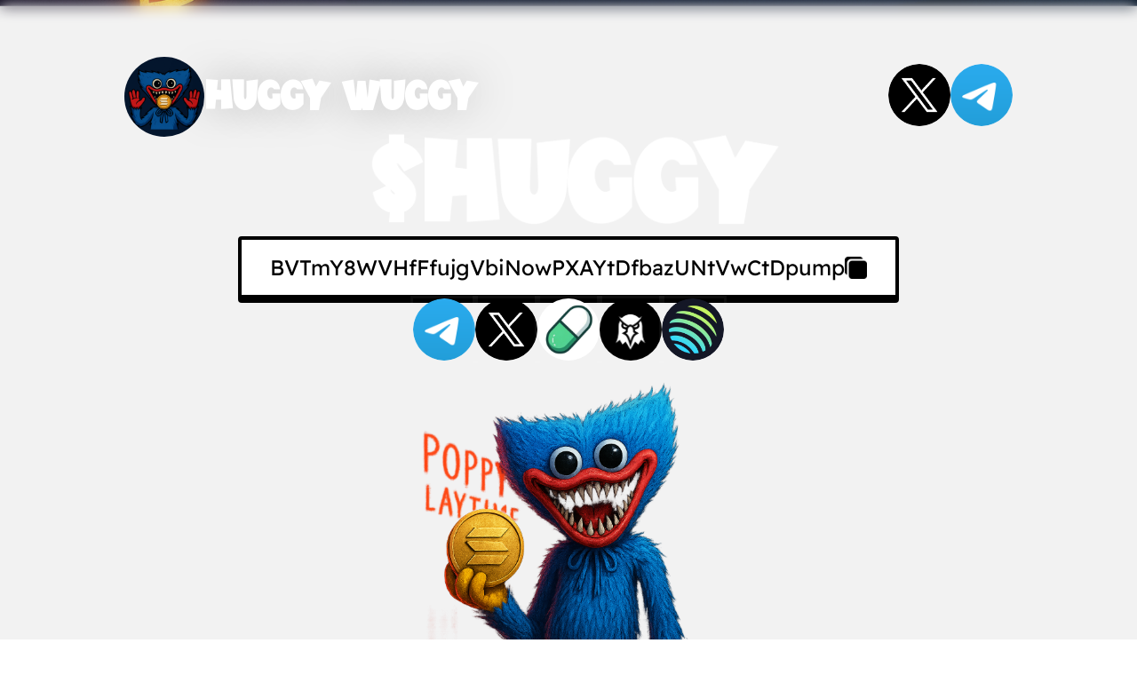

--- FILE ---
content_type: text/html; charset=utf-8
request_url: https://huggywuggy.fun/terms
body_size: 564
content:
<!doctype html>
<html lang="en">
  <head>
    <meta charset="UTF-8" />
    <!-- <link rel="icon" type="image/svg+xml" href="/favnew.png" /> -->
    <link rel="stylesheet" href="https://cdnjs.cloudflare.com/ajax/libs/font-awesome/6.6.0/css/all.min.css" integrity="sha512-Kc323vGBEqzTmouAECnVceyQqyqdsSiqLQISBL29aUW4U/M7pSPA/gEUZQqv1cwx4OnYxTxve5UMg5GT6L4JJg==" crossorigin="anonymous" referrerpolicy="no-referrer" />
    <link rel="stylesheet" href="https://fonts.googleapis.com/css2?family=Material+Symbols+Rounded:opsz,wght,FILL,GRAD@24,300,0,0" />
    <meta name="viewport" content="width=device-width, initial-scale=1.0" />
    <!-- <meta name="theme-color" content="#3DBCFC"/> -->
    <meta name="theme-color" content="#000"/>
    <link rel="stylesheet" href="https://use.typekit.net/rul4sbe.css">
    <!-- <title>Webby</title> -->
    <!-- <meta name="description" content="Create a custom memecoin website on Solana with Webby. Easily launch and promote your project with templates and Web3 integrations."> -->

  
    <script type="module" crossorigin src="/assets/index-CUV2a1zb.js"></script>
    <link rel="stylesheet" crossorigin href="/assets/index-CBm040Tf.css">
  </head>
  <body>
    <div id="root"></div>
    <!-- <script src="https://cdn.lordicon.com/lordicon.js"></script> -->
    <script src="https://cdn.jsdelivr.net/npm/canvas-confetti@1.9.3/dist/confetti.browser.min.js"></script>
  </body>
</html>


--- FILE ---
content_type: text/html; charset=utf-8
request_url: https://dexscreener.com/solana/BVTmY8WVHfFfujgVbiNowPXAYtDfbazUNtVwCtDpump?embed=1&loadChartSettings=0&trades=0&info=0&chartLeftToolbar=0&chartTheme=dark&theme=dark&chartStyle=0&chartType=usd&interval=240
body_size: 53084
content:
<!DOCTYPE html>
    <html lang="en" data-theme="dark">
      <head>
        <link rel="stylesheet" type="text/css" href="/assets/static/src_presentation_components_nav-link_nav-link-24958f2e.3Tmj03nP.css">
        <link rel="stylesheet" type="text/css" href="/assets/static/src_presentation_components_nav-main_nav-main.D5BAVvvr.css">
        <link rel="stylesheet" type="text/css" href="/assets/static/src_presentation_components_change-percentage_change-percentage.De5TmJFb.css">
        <link rel="stylesheet" type="text/css" href="/assets/static/src_presentation_components_nav-header-icon_nav-header-icon.DfgF_AXH.css">
        <link rel="stylesheet" type="text/css" href="/assets/static/src_presentation_pages_app.BoYzLVi2.css">
        <link rel="stylesheet" type="text/css" href="/assets/static/src_presentation_components_icon-button_icon-button.D4FOB2yf.css">
        <link rel="stylesheet" type="text/css" href="/assets/static/src_presentation_components_screener-table-heading-cell_screener-table-heading-cell.D0I5cm_P.css">
        <link rel="stylesheet" type="text/css" href="/assets/static/src_presentation_components_dex-screener-table-heading_dex-screener-table-heading.A1BlAwDv.css">
        <link rel="stylesheet" type="text/css" href="/assets/static/src_presentation_components_screener-table-empty-value_screener-table-empty-value._fMP2cV1.css">
        <link rel="stylesheet" type="text/css" href="/assets/static/src_presentation_components_screener-table-row-column_screener-table-data-cell.Zw0cQjnx.css">
        <link rel="stylesheet" type="text/css" href="/assets/static/src_presentation_components_dex-screener-table-row_dex-screener-table-row.CkZmlgQL.css">
        <link rel="stylesheet" type="text/css" href="/assets/static/src_presentation_components_dex-screener-table_dex-screener-table.DMl2HVZb.css">
        <title data-rh="true">DEX Screener</title>
          <meta data-rh="true" name="viewport" content="width=device-width, initial-scale=1.0"/><meta data-rh="true" name="description" content="Realtime price charts and trading history on DEXes across Ethereum, BSC, Polygon, Avalanche, Fantom, Harmony, Cronos, Arbitrum, Optimism and more."/><meta data-rh="true" name="theme-color" content="#000"/><meta data-rh="true" name="twitter:site" content="@dexscreener"/><meta data-rh="true" name="twitter:creator" content="@dexscreener"/><meta data-rh="true" name="twitter:url" content="https://dexscreener.com/solana/bvtmy8wvhfffujgvbinowpxaytdfbazuntvwctdpump"/><meta data-rh="true" name="twitter:app:name:iphone" content="DEX Screener"/><meta data-rh="true" name="twitter:app:id:iphone" content="1631840457"/><meta data-rh="true" name="twitter:app:name:googleplay" content="DEX Screener"/><meta data-rh="true" name="twitter:app:id:googleplay" content="com.dexscreener"/><meta data-rh="true" property="fb:app_id" content="885029892778558"/><meta data-rh="true" property="og:site_name" content="DEX Screener"/><meta data-rh="true" property="og:type" content="website"/><meta data-rh="true" property="og:url" content="https://dexscreener.com/solana/bvtmy8wvhfffujgvbinowpxaytdfbazuntvwctdpump"/><meta data-rh="true" property="og:image" content="/img/apple-touch-icon.png"/><meta data-rh="true" name="robots" content="max-image-preview:large"/>
          <link data-rh="true" rel="preconnect" href="https://fonts.gstatic.com" crossorigin="true"/><link data-rh="true" rel="canonical" href="https://dexscreener.com/solana/bvtmy8wvhfffujgvbinowpxaytdfbazuntvwctdpump"/><link data-rh="true" rel="icon" type="image/png" href="/favicon.png"/><link data-rh="true" rel="apple-touch-icon" href="/img/apple-touch-icon.png"/><link data-rh="true" rel="manifest" href="/manifest.json"/>
          <style data-emotion="custom-global 0"></style><style data-emotion="custom-global 9k5710">:host,:root,[data-theme]{--chakra-ring-inset:var(--chakra-empty,/*!*/ /*!*/);--chakra-ring-offset-width:0px;--chakra-ring-offset-color:#fff;--chakra-ring-color:rgba(66, 153, 225, 0.6);--chakra-ring-offset-shadow:0 0 #0000;--chakra-ring-shadow:0 0 #0000;--chakra-space-x-reverse:0;--chakra-space-y-reverse:0;--chakra-colors-transparent:transparent;--chakra-colors-current:currentColor;--chakra-colors-black:#000000;--chakra-colors-white:#FFFFFF;--chakra-colors-whiteAlpha-25:rgba(255, 255, 255, 0.02);--chakra-colors-whiteAlpha-50:rgba(255, 255, 255, 0.04);--chakra-colors-whiteAlpha-100:rgba(255, 255, 255, 0.06);--chakra-colors-whiteAlpha-150:rgba(255, 255, 255, 0.07);--chakra-colors-whiteAlpha-200:rgba(255, 255, 255, 0.08);--chakra-colors-whiteAlpha-250:rgba(255, 255, 255, 0.12);--chakra-colors-whiteAlpha-300:rgba(255, 255, 255, 0.16);--chakra-colors-whiteAlpha-350:rgba(255, 255, 255, 0.20);--chakra-colors-whiteAlpha-400:rgba(255, 255, 255, 0.24);--chakra-colors-whiteAlpha-450:rgba(255, 255, 255, 0.30);--chakra-colors-whiteAlpha-500:rgba(255, 255, 255, 0.36);--chakra-colors-whiteAlpha-550:rgba(255, 255, 255, 0.42);--chakra-colors-whiteAlpha-600:rgba(255, 255, 255, 0.48);--chakra-colors-whiteAlpha-650:rgba(255, 255, 255, 0.56);--chakra-colors-whiteAlpha-700:rgba(255, 255, 255, 0.64);--chakra-colors-whiteAlpha-750:rgba(255, 255, 255, 0.72);--chakra-colors-whiteAlpha-800:rgba(255, 255, 255, 0.80);--chakra-colors-whiteAlpha-850:rgba(255, 255, 255, 0.86);--chakra-colors-whiteAlpha-900:rgba(255, 255, 255, 0.92);--chakra-colors-whiteAlpha-950:rgba(255, 255, 255, 0.96);--chakra-colors-blackAlpha-25:rgba(0, 0, 0, 0.02);--chakra-colors-blackAlpha-50:rgba(0, 0, 0, 0.04);--chakra-colors-blackAlpha-100:rgba(0, 0, 0, 0.06);--chakra-colors-blackAlpha-150:rgba(0, 0, 0, 0.07);--chakra-colors-blackAlpha-200:rgba(0, 0, 0, 0.08);--chakra-colors-blackAlpha-250:rgba(0, 0, 0, 0.12);--chakra-colors-blackAlpha-300:rgba(0, 0, 0, 0.16);--chakra-colors-blackAlpha-350:rgba(0, 0, 0, 0.20);--chakra-colors-blackAlpha-400:rgba(0, 0, 0, 0.24);--chakra-colors-blackAlpha-450:rgba(0, 0, 0, 0.30);--chakra-colors-blackAlpha-500:rgba(0, 0, 0, 0.36);--chakra-colors-blackAlpha-550:rgba(0, 0, 0, 0.42);--chakra-colors-blackAlpha-600:rgba(0, 0, 0, 0.48);--chakra-colors-blackAlpha-650:rgba(0, 0, 0, 0.56);--chakra-colors-blackAlpha-700:rgba(0, 0, 0, 0.64);--chakra-colors-blackAlpha-750:rgba(0, 0, 0, 0.72);--chakra-colors-blackAlpha-800:rgba(0, 0, 0, 0.80);--chakra-colors-blackAlpha-850:rgba(0, 0, 0, 0.86);--chakra-colors-blackAlpha-900:rgba(0, 0, 0, 0.92);--chakra-colors-blackAlpha-950:rgba(0, 0, 0, 0.96);--chakra-colors-gray-0:#ffffff;--chakra-colors-gray-25:#f9f9f9;--chakra-colors-gray-50:#f2f2f2;--chakra-colors-gray-75:#ececec;--chakra-colors-gray-100:#e6e6e6;--chakra-colors-gray-125:#dfdfdf;--chakra-colors-gray-150:#d9d9d9;--chakra-colors-gray-175:#d2d2d2;--chakra-colors-gray-200:#cccccc;--chakra-colors-gray-225:#c6c6c6;--chakra-colors-gray-250:#bfbfbf;--chakra-colors-gray-275:#b9b9b9;--chakra-colors-gray-300:#b3b3b3;--chakra-colors-gray-325:#acacac;--chakra-colors-gray-350:#a6a6a6;--chakra-colors-gray-375:#9f9f9f;--chakra-colors-gray-400:#999999;--chakra-colors-gray-425:#939393;--chakra-colors-gray-450:#8c8c8c;--chakra-colors-gray-475:#868686;--chakra-colors-gray-500:#808080;--chakra-colors-gray-525:#797979;--chakra-colors-gray-550:#737373;--chakra-colors-gray-575:#6c6c6c;--chakra-colors-gray-600:#666666;--chakra-colors-gray-625:#606060;--chakra-colors-gray-650:#595959;--chakra-colors-gray-675:#535353;--chakra-colors-gray-700:#4d4d4d;--chakra-colors-gray-725:#464646;--chakra-colors-gray-750:#404040;--chakra-colors-gray-775:#393939;--chakra-colors-gray-800:#333333;--chakra-colors-gray-825:#2d2d2d;--chakra-colors-gray-850:#262626;--chakra-colors-gray-875:#202020;--chakra-colors-gray-900:#191919;--chakra-colors-gray-925:#131313;--chakra-colors-gray-950:#0d0d0d;--chakra-colors-gray-975:#060606;--chakra-colors-gray-1000:#000000;--chakra-colors-red-50:#FFF5F5;--chakra-colors-red-100:#FED7D7;--chakra-colors-red-200:#FEB2B2;--chakra-colors-red-300:#FC8181;--chakra-colors-red-400:#F56565;--chakra-colors-red-450:#ff5a5a;--chakra-colors-red-500:#E53E3E;--chakra-colors-red-600:#C53030;--chakra-colors-red-700:#9B2C2C;--chakra-colors-red-800:#822727;--chakra-colors-red-900:#63171B;--chakra-colors-orange-50:#FFFAF0;--chakra-colors-orange-100:#FEEBC8;--chakra-colors-orange-200:#FBD38D;--chakra-colors-orange-300:#F6AD55;--chakra-colors-orange-400:#ED8936;--chakra-colors-orange-500:#DD6B20;--chakra-colors-orange-600:#C05621;--chakra-colors-orange-700:#9C4221;--chakra-colors-orange-800:#7B341E;--chakra-colors-orange-900:#652B19;--chakra-colors-yellow-0:#ffffff;--chakra-colors-yellow-25:#fffbf2;--chakra-colors-yellow-50:#fff7e6;--chakra-colors-yellow-75:#fff3d9;--chakra-colors-yellow-100:#ffefcc;--chakra-colors-yellow-125:#ffecbf;--chakra-colors-yellow-150:#ffe8b3;--chakra-colors-yellow-175:#ffe4a6;--chakra-colors-yellow-200:#ffe099;--chakra-colors-yellow-225:#ffdc8c;--chakra-colors-yellow-250:#ffd880;--chakra-colors-yellow-275:#ffd473;--chakra-colors-yellow-300:#ffd066;--chakra-colors-yellow-325:#ffcc59;--chakra-colors-yellow-350:#ffc84d;--chakra-colors-yellow-375:#ffc440;--chakra-colors-yellow-400:#ffc133;--chakra-colors-yellow-425:#ffbd26;--chakra-colors-yellow-450:#ffb919;--chakra-colors-yellow-475:#ffb50d;--chakra-colors-yellow-500:#ffb100;--chakra-colors-yellow-525:#f4a900;--chakra-colors-yellow-550:#e8a100;--chakra-colors-yellow-575:#dd9900;--chakra-colors-yellow-600:#d29100;--chakra-colors-yellow-625:#c68a00;--chakra-colors-yellow-650:#bb8200;--chakra-colors-yellow-675:#b07a00;--chakra-colors-yellow-700:#a47200;--chakra-colors-yellow-725:#996a00;--chakra-colors-yellow-750:#8e6200;--chakra-colors-yellow-775:#825a00;--chakra-colors-yellow-800:#775200;--chakra-colors-yellow-825:#6b4a00;--chakra-colors-yellow-850:#604200;--chakra-colors-yellow-875:#553b00;--chakra-colors-yellow-900:#493300;--chakra-colors-yellow-925:#3e2b00;--chakra-colors-yellow-950:#332300;--chakra-colors-yellow-975:#271b00;--chakra-colors-yellow-1000:#1c1300;--chakra-colors-green-50:#F0FFF4;--chakra-colors-green-100:#C6F6D5;--chakra-colors-green-200:#9AE6B4;--chakra-colors-green-300:#68D391;--chakra-colors-green-400:#48BB78;--chakra-colors-green-500:#38A169;--chakra-colors-green-600:#2F855A;--chakra-colors-green-700:#276749;--chakra-colors-green-800:#22543D;--chakra-colors-green-900:#1C4532;--chakra-colors-teal-50:#E6FFFA;--chakra-colors-teal-100:#B2F5EA;--chakra-colors-teal-200:#81E6D9;--chakra-colors-teal-300:#4FD1C5;--chakra-colors-teal-400:#38B2AC;--chakra-colors-teal-500:#319795;--chakra-colors-teal-600:#2C7A7B;--chakra-colors-teal-700:#285E61;--chakra-colors-teal-800:#234E52;--chakra-colors-teal-900:#1D4044;--chakra-colors-blue-0:#f7f7fc;--chakra-colors-blue-25:#f1f1f6;--chakra-colors-blue-50:#ebebf1;--chakra-colors-blue-75:#e6e6eb;--chakra-colors-blue-100:#e0e0e5;--chakra-colors-blue-125:#dadadf;--chakra-colors-blue-150:#d5d5da;--chakra-colors-blue-175:#cfcfd4;--chakra-colors-blue-200:#c9c9ce;--chakra-colors-blue-225:#c3c3c8;--chakra-colors-blue-250:#bebec3;--chakra-colors-blue-275:#b8b8bd;--chakra-colors-blue-300:#b2b2b7;--chakra-colors-blue-325:#acacb1;--chakra-colors-blue-350:#a7a7ac;--chakra-colors-blue-375:#a1a1a6;--chakra-colors-blue-400:#9b9ba0;--chakra-colors-blue-425:#95959a;--chakra-colors-blue-450:#909095;--chakra-colors-blue-475:#8a8a8f;--chakra-colors-blue-500:#848489;--chakra-colors-blue-525:#7e7e83;--chakra-colors-blue-550:#79797e;--chakra-colors-blue-575:#737378;--chakra-colors-blue-600:#6d6d72;--chakra-colors-blue-625:#67676c;--chakra-colors-blue-650:#626267;--chakra-colors-blue-675:#5c5c61;--chakra-colors-blue-700:#56565b;--chakra-colors-blue-725:#505055;--chakra-colors-blue-750:#4b4b50;--chakra-colors-blue-775:#45454a;--chakra-colors-blue-800:#3f3f44;--chakra-colors-blue-825:#39393e;--chakra-colors-blue-850:#343439;--chakra-colors-blue-875:#2e2e33;--chakra-colors-blue-900:#28282d;--chakra-colors-blue-925:#222227;--chakra-colors-blue-950:#1d1d22;--chakra-colors-blue-975:#17171c;--chakra-colors-blue-1000:#111116;--chakra-colors-cyan-50:#EDFDFD;--chakra-colors-cyan-100:#C4F1F9;--chakra-colors-cyan-200:#9DECF9;--chakra-colors-cyan-300:#76E4F7;--chakra-colors-cyan-400:#0BC5EA;--chakra-colors-cyan-500:#00B5D8;--chakra-colors-cyan-600:#00A3C4;--chakra-colors-cyan-700:#0987A0;--chakra-colors-cyan-800:#086F83;--chakra-colors-cyan-900:#065666;--chakra-colors-purple-50:#FAF5FF;--chakra-colors-purple-100:#E9D8FD;--chakra-colors-purple-200:#D6BCFA;--chakra-colors-purple-300:#B794F4;--chakra-colors-purple-400:#9F7AEA;--chakra-colors-purple-500:#805AD5;--chakra-colors-purple-600:#6B46C1;--chakra-colors-purple-700:#553C9A;--chakra-colors-purple-800:#44337A;--chakra-colors-purple-900:#322659;--chakra-colors-pink-50:#FFF5F7;--chakra-colors-pink-100:#FED7E2;--chakra-colors-pink-200:#FBB6CE;--chakra-colors-pink-300:#F687B3;--chakra-colors-pink-400:#ED64A6;--chakra-colors-pink-500:#D53F8C;--chakra-colors-pink-600:#B83280;--chakra-colors-pink-700:#97266D;--chakra-colors-pink-800:#702459;--chakra-colors-pink-900:#521B41;--chakra-colors-linkedin-50:#E8F4F9;--chakra-colors-linkedin-100:#CFEDFB;--chakra-colors-linkedin-200:#9BDAF3;--chakra-colors-linkedin-300:#68C7EC;--chakra-colors-linkedin-400:#34B3E4;--chakra-colors-linkedin-500:#00A0DC;--chakra-colors-linkedin-600:#008CC9;--chakra-colors-linkedin-700:#0077B5;--chakra-colors-linkedin-800:#005E93;--chakra-colors-linkedin-900:#004471;--chakra-colors-facebook-50:#E8F4F9;--chakra-colors-facebook-100:#D9DEE9;--chakra-colors-facebook-200:#B7C2DA;--chakra-colors-facebook-300:#6482C0;--chakra-colors-facebook-400:#4267B2;--chakra-colors-facebook-500:#385898;--chakra-colors-facebook-600:#314E89;--chakra-colors-facebook-700:#29487D;--chakra-colors-facebook-800:#223B67;--chakra-colors-facebook-900:#1E355B;--chakra-colors-messenger-50:#D0E6FF;--chakra-colors-messenger-100:#B9DAFF;--chakra-colors-messenger-200:#A2CDFF;--chakra-colors-messenger-300:#7AB8FF;--chakra-colors-messenger-400:#2E90FF;--chakra-colors-messenger-500:#0078FF;--chakra-colors-messenger-600:#0063D1;--chakra-colors-messenger-700:#0052AC;--chakra-colors-messenger-800:#003C7E;--chakra-colors-messenger-900:#002C5C;--chakra-colors-whatsapp-50:#dffeec;--chakra-colors-whatsapp-100:#b9f5d0;--chakra-colors-whatsapp-200:#90edb3;--chakra-colors-whatsapp-300:#65e495;--chakra-colors-whatsapp-400:#3cdd78;--chakra-colors-whatsapp-500:#22c35e;--chakra-colors-whatsapp-600:#179848;--chakra-colors-whatsapp-700:#0c6c33;--chakra-colors-whatsapp-800:#01421c;--chakra-colors-whatsapp-900:#001803;--chakra-colors-twitter-50:#E5F4FD;--chakra-colors-twitter-100:#C8E9FB;--chakra-colors-twitter-200:#A8DCFA;--chakra-colors-twitter-300:#83CDF7;--chakra-colors-twitter-400:#57BBF5;--chakra-colors-twitter-500:#1DA1F2;--chakra-colors-twitter-600:#1A94DA;--chakra-colors-twitter-700:#1681BF;--chakra-colors-twitter-800:#136B9E;--chakra-colors-twitter-900:#0D4D71;--chakra-colors-telegram-50:#E3F2F9;--chakra-colors-telegram-100:#C5E4F3;--chakra-colors-telegram-200:#A2D4EC;--chakra-colors-telegram-300:#7AC1E4;--chakra-colors-telegram-400:#47A9DA;--chakra-colors-telegram-500:#0088CC;--chakra-colors-telegram-600:#007AB8;--chakra-colors-telegram-700:#006BA1;--chakra-colors-telegram-800:#005885;--chakra-colors-telegram-900:#003F5E;--chakra-colors-nativeBlue-50:#ebf8ff;--chakra-colors-nativeBlue-100:#bee3f8;--chakra-colors-nativeBlue-200:#90cdf4;--chakra-colors-nativeBlue-300:#63b3ed;--chakra-colors-nativeBlue-400:#4299e1;--chakra-colors-nativeBlue-500:#3182ce;--chakra-colors-nativeBlue-600:#2b6cb0;--chakra-colors-nativeBlue-700:#2c5282;--chakra-colors-nativeBlue-800:#2a4365;--chakra-colors-nativeBlue-900:#1A365D;--chakra-colors-redAlpha-25:rgba(244, 91, 91, 0.02);--chakra-colors-redAlpha-50:rgba(244, 91, 91, 0.04);--chakra-colors-redAlpha-100:rgba(244, 91, 91, 0.06);--chakra-colors-redAlpha-150:rgba(244, 91, 91, 0.07);--chakra-colors-redAlpha-200:rgba(244, 91, 91, 0.08);--chakra-colors-redAlpha-250:rgba(244, 91, 91, 0.12);--chakra-colors-redAlpha-300:rgba(244, 91, 91, 0.16);--chakra-colors-redAlpha-350:rgba(244, 91, 91, 0.20);--chakra-colors-redAlpha-400:rgba(244, 91, 91, 0.24);--chakra-colors-redAlpha-450:rgba(244, 91, 91, 0.30);--chakra-colors-redAlpha-500:rgba(244, 91, 91, 0.36);--chakra-colors-redAlpha-550:rgba(244, 91, 91, 0.42);--chakra-colors-redAlpha-600:rgba(244, 91, 91, 0.48);--chakra-colors-redAlpha-650:rgba(244, 91, 91, 0.56);--chakra-colors-redAlpha-700:rgba(244, 91, 91, 0.64);--chakra-colors-redAlpha-750:rgba(244, 91, 91, 0.72);--chakra-colors-redAlpha-800:rgba(244, 91, 91, 0.80);--chakra-colors-redAlpha-850:rgba(244, 91, 91, 0.86);--chakra-colors-redAlpha-900:rgba(244, 91, 91, 0.92);--chakra-colors-redAlpha-950:rgba(244, 91, 91, 0.96);--chakra-colors-accent-0:#ffffff;--chakra-colors-accent-25:#f7f8fe;--chakra-colors-accent-50:#eef1fe;--chakra-colors-accent-75:#e6eafd;--chakra-colors-accent-100:#dee3fc;--chakra-colors-accent-125:#d6dcfb;--chakra-colors-accent-150:#cdd5fb;--chakra-colors-accent-175:#c5cefa;--chakra-colors-accent-200:#bdc7f9;--chakra-colors-accent-225:#b4c0f8;--chakra-colors-accent-250:#acbaf8;--chakra-colors-accent-275:#a4b3f7;--chakra-colors-accent-300:#9bacf6;--chakra-colors-accent-325:#93a5f5;--chakra-colors-accent-350:#8b9ef5;--chakra-colors-accent-375:#8397f4;--chakra-colors-accent-400:#7a90f3;--chakra-colors-accent-425:#7289f2;--chakra-colors-accent-450:#6a82f2;--chakra-colors-accent-475:#617bf1;--chakra-colors-accent-500:#5974f0;--chakra-colors-accent-525:#556ee4;--chakra-colors-accent-550:#5068d8;--chakra-colors-accent-575:#4c63cc;--chakra-colors-accent-600:#475dc0;--chakra-colors-accent-625:#4357b4;--chakra-colors-accent-650:#3e51a8;--chakra-colors-accent-675:#3a4b9c;--chakra-colors-accent-700:#354690;--chakra-colors-accent-725:#314084;--chakra-colors-accent-750:#2d3a78;--chakra-colors-accent-775:#28346c;--chakra-colors-accent-800:#242e60;--chakra-colors-accent-825:#1f2954;--chakra-colors-accent-850:#1b2348;--chakra-colors-accent-875:#161d3c;--chakra-colors-accent-900:#121730;--chakra-colors-accent-925:#0d1124;--chakra-colors-accent-950:#090c18;--chakra-colors-accent-975:#04060c;--chakra-colors-accent-1000:#000000;--chakra-colors-accent-lightGreen:#a4cf5e;--chakra-colors-accent-darkGreen:#678838;--chakra-colors-accent-red:#f45b5b;--chakra-colors-accent-orangeLight:#ff9900;--chakra-colors-accent-orange:#ff6600;--chakra-colors-accent-orangeDark:#ff6600;--chakra-colors-accent-blueLight:#4d9de0;--chakra-colors-accent-blueDark:#2b6cb0;--chakra-colors-moonshot-0:#ffffff;--chakra-colors-moonshot-25:#fdfff3;--chakra-colors-moonshot-50:#fcffe8;--chakra-colors-moonshot-75:#faffdc;--chakra-colors-moonshot-100:#f9ffd0;--chakra-colors-moonshot-125:#f7ffc5;--chakra-colors-moonshot-150:#f5ffb9;--chakra-colors-moonshot-175:#f4ffad;--chakra-colors-moonshot-200:#f2ffa2;--chakra-colors-moonshot-225:#f1ff96;--chakra-colors-moonshot-250:#efff8b;--chakra-colors-moonshot-275:#edff7f;--chakra-colors-moonshot-300:#ecff73;--chakra-colors-moonshot-325:#eaff68;--chakra-colors-moonshot-350:#e9ff5c;--chakra-colors-moonshot-375:#e7ff50;--chakra-colors-moonshot-400:#e5ff45;--chakra-colors-moonshot-425:#e4ff39;--chakra-colors-moonshot-450:#e2ff2d;--chakra-colors-moonshot-475:#e1ff22;--chakra-colors-moonshot-500:#dfff16;--chakra-colors-moonshot-525:#d4f215;--chakra-colors-moonshot-550:#c9e514;--chakra-colors-moonshot-575:#bed913;--chakra-colors-moonshot-600:#b2cc12;--chakra-colors-moonshot-625:#a7bf10;--chakra-colors-moonshot-650:#9cb30f;--chakra-colors-moonshot-675:#91a60e;--chakra-colors-moonshot-700:#86990d;--chakra-colors-moonshot-725:#7b8c0c;--chakra-colors-moonshot-750:#70800b;--chakra-colors-moonshot-775:#64730a;--chakra-colors-moonshot-800:#596609;--chakra-colors-moonshot-825:#4e5908;--chakra-colors-moonshot-850:#434d07;--chakra-colors-moonshot-875:#384006;--chakra-colors-moonshot-900:#2d3304;--chakra-colors-moonshot-925:#212603;--chakra-colors-moonshot-950:#161a02;--chakra-colors-moonshot-975:#0b0d01;--chakra-colors-moonshot-1000:#000000;--chakra-colors-moonshotAlpha-25:rgba(201, 229, 20, 0.02);--chakra-colors-moonshotAlpha-50:rgba(201, 229, 20, 0.04);--chakra-colors-moonshotAlpha-100:rgba(201, 229, 20, 0.06);--chakra-colors-moonshotAlpha-150:rgba(201, 229, 20, 0.07);--chakra-colors-moonshotAlpha-200:rgba(201, 229, 20, 0.08);--chakra-colors-moonshotAlpha-250:rgba(201, 229, 20, 0.12);--chakra-colors-moonshotAlpha-300:rgba(201, 229, 20, 0.16);--chakra-colors-moonshotAlpha-350:rgba(201, 229, 20, 0.20);--chakra-colors-moonshotAlpha-400:rgba(201, 229, 20, 0.24);--chakra-colors-moonshotAlpha-450:rgba(201, 229, 20, 0.30);--chakra-colors-moonshotAlpha-500:rgba(201, 229, 20, 0.36);--chakra-colors-moonshotAlpha-550:rgba(201, 229, 20, 0.42);--chakra-colors-moonshotAlpha-600:rgba(201, 229, 20, 0.48);--chakra-colors-moonshotAlpha-650:rgba(201, 229, 20, 0.56);--chakra-colors-moonshotAlpha-700:rgba(201, 229, 20, 0.64);--chakra-colors-moonshotAlpha-750:rgba(201, 229, 20, 0.72);--chakra-colors-moonshotAlpha-800:rgba(201, 229, 20, 0.80);--chakra-colors-moonshotAlpha-850:rgba(201, 229, 20, 0.86);--chakra-colors-moonshotAlpha-900:rgba(201, 229, 20, 0.92);--chakra-colors-moonshotAlpha-950:rgba(201, 229, 20, 0.96);--chakra-colors-boost-0:#f8f0d6;--chakra-colors-boost-25:#f8edcc;--chakra-colors-boost-50:#f7ebc2;--chakra-colors-boost-75:#f7e8b8;--chakra-colors-boost-100:#f6e5ad;--chakra-colors-boost-125:#f6e2a3;--chakra-colors-boost-150:#f6e099;--chakra-colors-boost-175:#f5dd8f;--chakra-colors-boost-200:#f5da85;--chakra-colors-boost-225:#f4d77b;--chakra-colors-boost-250:#f4d471;--chakra-colors-boost-275:#f4d266;--chakra-colors-boost-300:#f3cf5c;--chakra-colors-boost-325:#f3cc52;--chakra-colors-boost-350:#f2ca48;--chakra-colors-boost-375:#f2c73e;--chakra-colors-boost-400:#f2c434;--chakra-colors-boost-425:#f1c129;--chakra-colors-boost-450:#f1bf1f;--chakra-colors-boost-475:#f0bc15;--chakra-colors-boost-500:#f0b90b;--chakra-colors-boost-525:#e5b10b;--chakra-colors-boost-550:#daa80a;--chakra-colors-boost-575:#cfa00a;--chakra-colors-boost-600:#c49709;--chakra-colors-boost-625:#b98f09;--chakra-colors-boost-650:#ae8608;--chakra-colors-boost-675:#a37e08;--chakra-colors-boost-700:#987507;--chakra-colors-boost-725:#8d6d07;--chakra-colors-boost-750:#826507;--chakra-colors-boost-775:#775c06;--chakra-colors-boost-800:#6c5406;--chakra-colors-boost-825:#614b05;--chakra-colors-boost-850:#564305;--chakra-colors-boost-875:#4b3a04;--chakra-colors-boost-900:#403204;--chakra-colors-boost-925:#352903;--chakra-colors-boost-950:#2a2103;--chakra-colors-boost-975:#1f1802;--chakra-colors-boost-1000:#141002;--chakra-colors-boostAlpha-25:rgba(240, 185, 11, 0.02);--chakra-colors-boostAlpha-50:rgba(240, 185, 11, 0.04);--chakra-colors-boostAlpha-100:rgba(240, 185, 11, 0.06);--chakra-colors-boostAlpha-150:rgba(240, 185, 11, 0.07);--chakra-colors-boostAlpha-200:rgba(240, 185, 11, 0.08);--chakra-colors-boostAlpha-250:rgba(240, 185, 11, 0.12);--chakra-colors-boostAlpha-300:rgba(240, 185, 11, 0.16);--chakra-colors-boostAlpha-350:rgba(240, 185, 11, 0.20);--chakra-colors-boostAlpha-400:rgba(240, 185, 11, 0.24);--chakra-colors-boostAlpha-450:rgba(240, 185, 11, 0.30);--chakra-colors-boostAlpha-500:rgba(240, 185, 11, 0.36);--chakra-colors-boostAlpha-550:rgba(240, 185, 11, 0.42);--chakra-colors-boostAlpha-600:rgba(240, 185, 11, 0.48);--chakra-colors-boostAlpha-650:rgba(240, 185, 11, 0.56);--chakra-colors-boostAlpha-700:rgba(240, 185, 11, 0.64);--chakra-colors-boostAlpha-750:rgba(240, 185, 11, 0.72);--chakra-colors-boostAlpha-800:rgba(240, 185, 11, 0.80);--chakra-colors-boostAlpha-850:rgba(240, 185, 11, 0.86);--chakra-colors-boostAlpha-900:rgba(240, 185, 11, 0.92);--chakra-colors-boostAlpha-950:rgba(240, 185, 11, 0.96);--chakra-colors-launchpad-0:#f5fcf8;--chakra-colors-launchpad-25:#ecf9f2;--chakra-colors-launchpad-50:#e2f6eb;--chakra-colors-launchpad-75:#d9f3e5;--chakra-colors-launchpad-100:#cff0de;--chakra-colors-launchpad-125:#c6edd8;--chakra-colors-launchpad-150:#bde9d2;--chakra-colors-launchpad-175:#b3e6cb;--chakra-colors-launchpad-200:#aae3c5;--chakra-colors-launchpad-225:#a0e0be;--chakra-colors-launchpad-250:#97ddb8;--chakra-colors-launchpad-275:#8edab2;--chakra-colors-launchpad-300:#84d7ab;--chakra-colors-launchpad-325:#7bd4a5;--chakra-colors-launchpad-350:#71d19e;--chakra-colors-launchpad-375:#68ce98;--chakra-colors-launchpad-400:#5fca92;--chakra-colors-launchpad-425:#55c78b;--chakra-colors-launchpad-450:#4cc485;--chakra-colors-launchpad-475:#42c17e;--chakra-colors-launchpad-500:#39be78;--chakra-colors-launchpad-525:#36b572;--chakra-colors-launchpad-550:#34ac6d;--chakra-colors-launchpad-575:#31a367;--chakra-colors-launchpad-600:#2e9a61;--chakra-colors-launchpad-625:#2c915b;--chakra-colors-launchpad-650:#298856;--chakra-colors-launchpad-675:#267f50;--chakra-colors-launchpad-700:#23764a;--chakra-colors-launchpad-725:#216d45;--chakra-colors-launchpad-750:#1e643f;--chakra-colors-launchpad-775:#1b5b39;--chakra-colors-launchpad-800:#195234;--chakra-colors-launchpad-825:#16492e;--chakra-colors-launchpad-850:#134028;--chakra-colors-launchpad-875:#113723;--chakra-colors-launchpad-900:#0e2e1d;--chakra-colors-launchpad-925:#0b2517;--chakra-colors-launchpad-950:#081c11;--chakra-colors-launchpad-975:#06130c;--chakra-colors-launchpad-1000:#030a06;--chakra-colors-launchpadAlpha-25:rgba(56, 186, 118, 0.02);--chakra-colors-launchpadAlpha-50:rgba(56, 186, 118, 0.04);--chakra-colors-launchpadAlpha-100:rgba(56, 186, 118, 0.06);--chakra-colors-launchpadAlpha-150:rgba(56, 186, 118, 0.07);--chakra-colors-launchpadAlpha-200:rgba(56, 186, 118, 0.08);--chakra-colors-launchpadAlpha-250:rgba(56, 186, 118, 0.12);--chakra-colors-launchpadAlpha-300:rgba(56, 186, 118, 0.16);--chakra-colors-launchpadAlpha-350:rgba(56, 186, 118, 0.20);--chakra-colors-launchpadAlpha-400:rgba(56, 186, 118, 0.24);--chakra-colors-launchpadAlpha-450:rgba(56, 186, 118, 0.30);--chakra-colors-launchpadAlpha-500:rgba(56, 186, 118, 0.36);--chakra-colors-launchpadAlpha-550:rgba(56, 186, 118, 0.42);--chakra-colors-launchpadAlpha-600:rgba(56, 186, 118, 0.48);--chakra-colors-launchpadAlpha-650:rgba(56, 186, 118, 0.56);--chakra-colors-launchpadAlpha-700:rgba(56, 186, 118, 0.64);--chakra-colors-launchpadAlpha-750:rgba(56, 186, 118, 0.72);--chakra-colors-launchpadAlpha-800:rgba(56, 186, 118, 0.80);--chakra-colors-launchpadAlpha-850:rgba(56, 186, 118, 0.86);--chakra-colors-launchpadAlpha-900:rgba(56, 186, 118, 0.92);--chakra-colors-launchpadAlpha-950:rgba(56, 186, 118, 0.96);--chakra-borders-none:0;--chakra-borders-1px:1px solid;--chakra-borders-2px:2px solid;--chakra-borders-4px:4px solid;--chakra-borders-8px:8px solid;--chakra-fonts-heading:"Space Grotesk",-apple-system,BlinkMacSystemFont,"Segoe UI",Helvetica,Arial,sans-serif,"Apple Color Emoji","Segoe UI Emoji","Segoe UI Symbol";--chakra-fonts-body:"Poppins",-apple-system,BlinkMacSystemFont,"Segoe UI",Helvetica,Arial,sans-serif,"Apple Color Emoji","Segoe UI Emoji","Segoe UI Symbol";--chakra-fonts-mono:"Fira Mono",SFMono-Regular,Menlo,Monaco,Consolas,"Liberation Mono","Courier New",monospace;--chakra-fontSizes-3xs:0.45rem;--chakra-fontSizes-2xs:11px;--chakra-fontSizes-xs:12px;--chakra-fontSizes-sm:13px;--chakra-fontSizes-md:14px;--chakra-fontSizes-lg:15px;--chakra-fontSizes-xl:16px;--chakra-fontSizes-2xl:17px;--chakra-fontSizes-3xl:18px;--chakra-fontSizes-4xl:19px;--chakra-fontSizes-5xl:20px;--chakra-fontSizes-6xl:21px;--chakra-fontSizes-7xl:22px;--chakra-fontSizes-8xl:23px;--chakra-fontSizes-9xl:24px;--chakra-fontWeights-hairline:100;--chakra-fontWeights-thin:200;--chakra-fontWeights-light:300;--chakra-fontWeights-normal:400;--chakra-fontWeights-medium:500;--chakra-fontWeights-semibold:600;--chakra-fontWeights-bold:700;--chakra-fontWeights-extrabold:800;--chakra-fontWeights-black:900;--chakra-letterSpacings-tighter:-0.05em;--chakra-letterSpacings-tight:-0.025em;--chakra-letterSpacings-normal:0;--chakra-letterSpacings-wide:0.025em;--chakra-letterSpacings-wider:0.05em;--chakra-letterSpacings-widest:0.1em;--chakra-lineHeights-3:.75rem;--chakra-lineHeights-4:1rem;--chakra-lineHeights-5:1.25rem;--chakra-lineHeights-6:1.5rem;--chakra-lineHeights-7:1.75rem;--chakra-lineHeights-8:2rem;--chakra-lineHeights-9:2.25rem;--chakra-lineHeights-10:2.5rem;--chakra-lineHeights-normal:normal;--chakra-lineHeights-none:1;--chakra-lineHeights-shorter:1.25;--chakra-lineHeights-short:1.375;--chakra-lineHeights-base:1.5;--chakra-lineHeights-tall:1.625;--chakra-lineHeights-taller:2;--chakra-radii-none:0;--chakra-radii-sm:0.125rem;--chakra-radii-base:0.25rem;--chakra-radii-md:0.375rem;--chakra-radii-lg:0.5rem;--chakra-radii-xl:0.75rem;--chakra-radii-2xl:1rem;--chakra-radii-3xl:1.5rem;--chakra-radii-full:9999px;--chakra-space-1:0.25rem;--chakra-space-2:0.5rem;--chakra-space-3:0.75rem;--chakra-space-4:1rem;--chakra-space-5:1.25rem;--chakra-space-6:1.5rem;--chakra-space-7:1.75rem;--chakra-space-8:2rem;--chakra-space-9:2.25rem;--chakra-space-10:2.5rem;--chakra-space-12:3rem;--chakra-space-14:3.5rem;--chakra-space-16:4rem;--chakra-space-20:5rem;--chakra-space-24:6rem;--chakra-space-28:7rem;--chakra-space-32:8rem;--chakra-space-36:9rem;--chakra-space-40:10rem;--chakra-space-44:11rem;--chakra-space-48:12rem;--chakra-space-52:13rem;--chakra-space-56:14rem;--chakra-space-60:15rem;--chakra-space-64:16rem;--chakra-space-72:18rem;--chakra-space-80:20rem;--chakra-space-96:24rem;--chakra-space-px:1px;--chakra-space-0-5:0.125rem;--chakra-space-1-5:0.375rem;--chakra-space-2-5:0.625rem;--chakra-space-3-5:0.875rem;--chakra-shadows-xs:0 0 0 1px rgba(0, 0, 0, 0.05);--chakra-shadows-sm:0 1px 2px 0 rgba(0, 0, 0, 0.05);--chakra-shadows-base:0 1px 3px 0 rgba(0, 0, 0, 0.1),0 1px 2px 0 rgba(0, 0, 0, 0.06);--chakra-shadows-md:0 1px 3px 0 rgba(0, 0, 0, 0.08);--chakra-shadows-lg:0 10px 15px -3px rgba(0, 0, 0, 0.1),0 4px 6px -2px rgba(0, 0, 0, 0.05);--chakra-shadows-xl:0 20px 25px -5px rgba(0, 0, 0, 0.1),0 10px 10px -5px rgba(0, 0, 0, 0.04);--chakra-shadows-2xl:0 25px 50px -12px rgba(0, 0, 0, 0.25);--chakra-shadows-outline:0 0 0 3px rgba(48, 93, 255, 0.6);--chakra-shadows-inner:inset 0 2px 4px 0 rgba(0,0,0,0.06);--chakra-shadows-none:none;--chakra-shadows-dark-lg:rgba(0, 0, 0, 0.1) 0px 0px 0px 1px,rgba(0, 0, 0, 0.2) 0px 5px 10px,rgba(0, 0, 0, 0.4) 0px 15px 40px;--chakra-shadows-outlineSm:0 0 0 2px rgba(48, 93, 255, 0.6);--chakra-sizes-1:0.25rem;--chakra-sizes-2:0.5rem;--chakra-sizes-3:0.75rem;--chakra-sizes-4:1rem;--chakra-sizes-5:1.25rem;--chakra-sizes-6:1.5rem;--chakra-sizes-7:1.75rem;--chakra-sizes-8:2rem;--chakra-sizes-9:2.25rem;--chakra-sizes-10:2.5rem;--chakra-sizes-12:3rem;--chakra-sizes-14:3.5rem;--chakra-sizes-16:4rem;--chakra-sizes-20:5rem;--chakra-sizes-24:6rem;--chakra-sizes-28:7rem;--chakra-sizes-32:8rem;--chakra-sizes-36:9rem;--chakra-sizes-40:10rem;--chakra-sizes-44:11rem;--chakra-sizes-48:12rem;--chakra-sizes-52:13rem;--chakra-sizes-56:14rem;--chakra-sizes-60:15rem;--chakra-sizes-64:16rem;--chakra-sizes-72:18rem;--chakra-sizes-80:20rem;--chakra-sizes-96:24rem;--chakra-sizes-px:1px;--chakra-sizes-0-5:0.125rem;--chakra-sizes-1-5:0.375rem;--chakra-sizes-2-5:0.625rem;--chakra-sizes-3-5:0.875rem;--chakra-sizes-max:max-content;--chakra-sizes-min:min-content;--chakra-sizes-full:100%;--chakra-sizes-3xs:14rem;--chakra-sizes-2xs:16rem;--chakra-sizes-xs:20rem;--chakra-sizes-sm:24rem;--chakra-sizes-md:28rem;--chakra-sizes-lg:32rem;--chakra-sizes-xl:36rem;--chakra-sizes-2xl:42rem;--chakra-sizes-3xl:48rem;--chakra-sizes-4xl:56rem;--chakra-sizes-5xl:64rem;--chakra-sizes-6xl:72rem;--chakra-sizes-7xl:80rem;--chakra-sizes-8xl:90rem;--chakra-sizes-prose:60ch;--chakra-sizes-container-sm:640px;--chakra-sizes-container-md:768px;--chakra-sizes-container-lg:1024px;--chakra-sizes-container-xl:1280px;--chakra-zIndices-hide:-1;--chakra-zIndices-auto:auto;--chakra-zIndices-base:0;--chakra-zIndices-docked:10;--chakra-zIndices-dropdown:1000;--chakra-zIndices-sticky:1100;--chakra-zIndices-banner:1200;--chakra-zIndices-overlay:1300;--chakra-zIndices-modal:1400;--chakra-zIndices-popover:1500;--chakra-zIndices-skipLink:1600;--chakra-zIndices-toast:1700;--chakra-zIndices-tooltip:1800;--chakra-transition-property-common:background-color,border-color,color,fill,stroke,opacity,box-shadow,transform;--chakra-transition-property-colors:background-color,border-color,color,fill,stroke;--chakra-transition-property-dimensions:width,height;--chakra-transition-property-position:left,right,top,bottom;--chakra-transition-property-background:background-color,background-image,background-position;--chakra-transition-easing-ease-in:cubic-bezier(0.4, 0, 1, 1);--chakra-transition-easing-ease-out:cubic-bezier(0, 0, 0.2, 1);--chakra-transition-easing-ease-in-out:cubic-bezier(0.4, 0, 0.2, 1);--chakra-transition-duration-ultra-fast:50ms;--chakra-transition-duration-faster:100ms;--chakra-transition-duration-fast:150ms;--chakra-transition-duration-normal:200ms;--chakra-transition-duration-slow:300ms;--chakra-transition-duration-slower:400ms;--chakra-transition-duration-ultra-slow:500ms;--chakra-blur-none:0;--chakra-blur-sm:4px;--chakra-blur-base:8px;--chakra-blur-md:12px;--chakra-blur-lg:16px;--chakra-blur-xl:24px;--chakra-blur-2xl:40px;--chakra-blur-3xl:64px;--chakra-breakpoints-base:0em;--chakra-breakpoints-sm:30em;--chakra-breakpoints-md:48em;--chakra-breakpoints-lg:62em;--chakra-breakpoints-xl:80em;--chakra-breakpoints-2xl:96em;--chakra-breakpoints-3xl:108em;--chakra-colors-trading-view-background:#131722;--chakra-colors-trading-view-background-hover:#2A2E39;--chakra-colors-trading-view-border-color:#2A2E39;--chakra-colors-trading-view-text-color:#CFD2DC;}.chakra-ui-light :host:not([data-theme]),.chakra-ui-light :root:not([data-theme]),.chakra-ui-light [data-theme]:not([data-theme]),[data-theme=light] :host:not([data-theme]),[data-theme=light] :root:not([data-theme]),[data-theme=light] [data-theme]:not([data-theme]),:host[data-theme=light],:root[data-theme=light],[data-theme][data-theme=light]{--chakra-colors-chakra-body-text:var(--chakra-colors-gray-750);--chakra-colors-chakra-body-bg:var(--chakra-colors-gray-25);--chakra-colors-chakra-border-color:var(--chakra-colors-gray-200);--chakra-colors-chakra-inverse-text:var(--chakra-colors-white);--chakra-colors-chakra-subtle-bg:var(--chakra-colors-gray-100);--chakra-colors-chakra-subtle-text:var(--chakra-colors-gray-600);--chakra-colors-chakra-placeholder-color:var(--chakra-colors-gray-500);--chakra-colors-moonshot-accent-text:var(--chakra-colors-moonshot-700);--chakra-colors-moonshot-progress:var(--chakra-colors-moonshot-600);--chakra-colors-launchpad-progress:var(--chakra-colors-launchpad-550);--chakra-colors-boost-accent-screener:var(--chakra-colors-boost-600);}.chakra-ui-dark :host:not([data-theme]),.chakra-ui-dark :root:not([data-theme]),.chakra-ui-dark [data-theme]:not([data-theme]),[data-theme=dark] :host:not([data-theme]),[data-theme=dark] :root:not([data-theme]),[data-theme=dark] [data-theme]:not([data-theme]),:host[data-theme=dark],:root[data-theme=dark],[data-theme][data-theme=dark]{--chakra-colors-chakra-body-text:var(--chakra-colors-white);--chakra-colors-chakra-body-bg:var(--chakra-colors-blue-975);--chakra-colors-chakra-border-color:var(--chakra-colors-whiteAlpha-300);--chakra-colors-chakra-inverse-text:var(--chakra-colors-gray-800);--chakra-colors-chakra-subtle-bg:var(--chakra-colors-gray-700);--chakra-colors-chakra-subtle-text:var(--chakra-colors-gray-400);--chakra-colors-chakra-placeholder-color:var(--chakra-colors-whiteAlpha-400);--chakra-colors-moonshot-accent-text:var(--chakra-colors-moonshot-550);--chakra-colors-moonshot-progress:var(--chakra-colors-moonshot-550);--chakra-colors-launchpad-progress:var(--chakra-colors-launchpad-500);--chakra-colors-boost-accent-screener:var(--chakra-colors-boost-500);}</style><style data-emotion="custom-global fubdgu">html{line-height:1.5;-webkit-text-size-adjust:100%;font-family:system-ui,sans-serif;-webkit-font-smoothing:antialiased;text-rendering:optimizeLegibility;-moz-osx-font-smoothing:grayscale;touch-action:manipulation;}body{position:relative;min-height:100%;margin:0;font-feature-settings:"kern";}:where(*, *::before, *::after){border-width:0;border-style:solid;box-sizing:border-box;word-wrap:break-word;}main{display:block;}hr{border-top-width:1px;box-sizing:content-box;height:0;overflow:visible;}:where(pre, code, kbd,samp){font-family:SFMono-Regular,Menlo,Monaco,Consolas,monospace;font-size:1em;}a{background-color:transparent;color:inherit;-webkit-text-decoration:inherit;text-decoration:inherit;}abbr[title]{border-bottom:none;-webkit-text-decoration:underline;text-decoration:underline;-webkit-text-decoration:underline dotted;-webkit-text-decoration:underline dotted;text-decoration:underline dotted;}:where(b, strong){font-weight:bold;}small{font-size:80%;}:where(sub,sup){font-size:75%;line-height:0;position:relative;vertical-align:baseline;}sub{bottom:-0.25em;}sup{top:-0.5em;}img{border-style:none;}:where(button, input, optgroup, select, textarea){font-family:inherit;font-size:100%;line-height:1.15;margin:0;}:where(button, input){overflow:visible;}:where(button, select){text-transform:none;}:where(
          button::-moz-focus-inner,
          [type="button"]::-moz-focus-inner,
          [type="reset"]::-moz-focus-inner,
          [type="submit"]::-moz-focus-inner
        ){border-style:none;padding:0;}fieldset{padding:0.35em 0.75em 0.625em;}legend{box-sizing:border-box;color:inherit;display:table;max-width:100%;padding:0;white-space:normal;}progress{vertical-align:baseline;}textarea{overflow:auto;}:where([type="checkbox"], [type="radio"]){box-sizing:border-box;padding:0;}input[type="number"]::-webkit-inner-spin-button,input[type="number"]::-webkit-outer-spin-button{-webkit-appearance:none!important;}input[type="number"]{-moz-appearance:textfield;}input[type="search"]{-webkit-appearance:textfield;outline-offset:-2px;}input[type="search"]::-webkit-search-decoration{-webkit-appearance:none!important;}::-webkit-file-upload-button{-webkit-appearance:button;font:inherit;}details{display:block;}summary{display:-webkit-box;display:-webkit-list-item;display:-ms-list-itembox;display:list-item;}template{display:none;}[hidden]{display:none!important;}:where(
          blockquote,
          dl,
          dd,
          h1,
          h2,
          h3,
          h4,
          h5,
          h6,
          hr,
          figure,
          p,
          pre
        ){margin:0;}button{background:transparent;padding:0;}fieldset{margin:0;padding:0;}:where(ol, ul){margin:0;padding:0;}textarea{resize:vertical;}:where(button, [role="button"]){cursor:pointer;}button::-moz-focus-inner{border:0!important;}table{border-collapse:collapse;}:where(h1, h2, h3, h4, h5, h6){font-size:inherit;font-weight:inherit;}:where(button, input, optgroup, select, textarea){padding:0;line-height:inherit;color:inherit;}:where(img, svg, video, canvas, audio, iframe, embed, object){display:block;}:where(img, video){max-width:100%;height:auto;}[data-js-focus-visible] :focus:not([data-focus-visible-added]):not(
          [data-focus-visible-disabled]
        ){outline:none;box-shadow:none;}select::-ms-expand{display:none;}:root,:host{--chakra-vh:100vh;}@supports (height: -webkit-fill-available){:root,:host{--chakra-vh:-webkit-fill-available;}}@supports (height: -moz-fill-available){:root,:host{--chakra-vh:-moz-fill-available;}}@supports (height: 100dvh){:root,:host{--chakra-vh:100dvh;}}</style><style data-emotion="custom-global 1chcyfl">body{font-family:var(--chakra-fonts-body);color:var(--chakra-colors-white);background:var(--chakra-colors-blue-975);transition-property:background-color;transition-duration:var(--chakra-transition-duration-normal);line-height:var(--chakra-lineHeights-base);font-size:var(--chakra-fontSizes-md);}body *{-webkit-tap-highlight-color:transparent;}*::-webkit-input-placeholder{color:var(--chakra-colors-chakra-placeholder-color);}*::-moz-placeholder{color:var(--chakra-colors-chakra-placeholder-color);}*:-ms-input-placeholder{color:var(--chakra-colors-chakra-placeholder-color);}*::placeholder{color:var(--chakra-colors-chakra-placeholder-color);}*,*::before,::after{border-color:var(--chakra-colors-chakra-border-color);}</style><style data-emotion="custom-global animation-b7n1on">@-webkit-keyframes animation-b7n1on{0%{-webkit-transform:rotate(0deg);-moz-transform:rotate(0deg);-ms-transform:rotate(0deg);transform:rotate(0deg);}100%{-webkit-transform:rotate(360deg);-moz-transform:rotate(360deg);-ms-transform:rotate(360deg);transform:rotate(360deg);}}@keyframes animation-b7n1on{0%{-webkit-transform:rotate(0deg);-moz-transform:rotate(0deg);-ms-transform:rotate(0deg);transform:rotate(0deg);}100%{-webkit-transform:rotate(360deg);-moz-transform:rotate(360deg);-ms-transform:rotate(360deg);transform:rotate(360deg);}}</style><style data-emotion="custom cwirlr 1ip3p22 1685tu1 1aeyxs 3hqh1t 1avx2pl k008qs j75fe 8b45rq tmc0te fcnbia irt77w 13uhzpy 1ueh8hy 2ygcmq 12v4f4h">.custom-cwirlr{display:-webkit-box;display:-webkit-flex;display:-ms-flexbox;display:flex;-webkit-flex-direction:column;-ms-flex-direction:column;flex-direction:column;height:100vh;max-height:100dvh;overflow-y:hidden;position:fixed;width:100vw;top:0px;}@media screen and (min-width: 62em){.custom-cwirlr{-webkit-flex-direction:row;-ms-flex-direction:row;flex-direction:row;}}.custom-1ip3p22{-webkit-flex:1;-ms-flex:1;flex:1;height:100%;overflow-y:hidden;position:relative;display:-webkit-box;display:-webkit-flex;display:-ms-flexbox;display:flex;-webkit-flex-direction:column;-ms-flex-direction:column;flex-direction:column;}.custom-1685tu1{display:-webkit-box;display:-webkit-flex;display:-ms-flexbox;display:flex;-webkit-flex:1;-ms-flex:1;flex:1;height:100%;overflow:hidden;}@media screen and (min-width: 62em){.custom-1685tu1{width:calc(100vw - 0px);}}.custom-1aeyxs{display:-webkit-box;display:-webkit-flex;display:-ms-flexbox;display:flex;-webkit-align-items:center;-webkit-box-align:center;-ms-flex-align:center;align-items:center;-webkit-box-pack:center;-ms-flex-pack:center;-webkit-justify-content:center;justify-content:center;width:100%;height:calc(100vh - 0px - 38px);}.custom-3hqh1t{background:var(--chakra-colors-blue-950);box-shadow:var(--chakra-shadows-sm);box-sizing:border-box;-webkit-transition:background-color 0.3s;transition:background-color 0.3s;padding:var(--chakra-space-10);}.custom-1avx2pl{display:-webkit-box;display:-webkit-flex;display:-ms-flexbox;display:flex;-webkit-align-items:center;-webkit-box-align:center;-ms-flex-align:center;align-items:center;font-size:var(--chakra-fontSizes-md);}.custom-k008qs{display:-webkit-box;display:-webkit-flex;display:-ms-flexbox;display:flex;}.custom-j75fe{display:inline-block;border-color:currentColor;border-style:solid;border-radius:99999px;border-width:3px;border-bottom-color:var(--chakra-colors-transparent);border-left-color:var(--chakra-colors-transparent);-webkit-animation:animation-b7n1on 0.45s linear infinite;animation:animation-b7n1on 0.45s linear infinite;width:var(--spinner-size);height:var(--spinner-size);--spinner-size:var(--chakra-sizes-4);color:var(--chakra-colors-blue-400);}.custom-8b45rq{border:0px;clip:rect(0, 0, 0, 0);width:1px;height:1px;margin:-1px;padding:0px;overflow:hidden;white-space:nowrap;position:absolute;}.custom-tmc0te{color:var(--chakra-colors-blue-600);margin-left:var(--chakra-space-3);}.custom-fcnbia{transition-property:var(--chakra-transition-property-common);transition-duration:var(--chakra-transition-duration-fast);transition-timing-function:var(--chakra-transition-easing-ease-out);cursor:pointer;-webkit-text-decoration:none;text-decoration:none;outline:2px solid transparent;outline-offset:2px;color:inherit;background:var(--chakra-colors-black);display:-webkit-box;display:-webkit-flex;display:-ms-flexbox;display:flex;-webkit-align-items:center;-webkit-box-align:center;-ms-flex-align:center;align-items:center;-webkit-box-pack:center;-ms-flex-pack:center;-webkit-justify-content:center;justify-content:center;height:38px;-webkit-padding-start:var(--chakra-space-2);padding-inline-start:var(--chakra-space-2);-webkit-padding-end:var(--chakra-space-2);padding-inline-end:var(--chakra-space-2);border-top:1px solid;border-top-color:var(--chakra-colors-transparent);}.custom-fcnbia:focus-visible,.custom-fcnbia[data-focus-visible]{box-shadow:var(--chakra-shadows-outline);}.custom-fcnbia:hover,.custom-fcnbia[data-hover]{-webkit-text-decoration:none;text-decoration:none;background:var(--chakra-colors-gray-950);}.custom-fcnbia:focus,.custom-fcnbia[data-focus]{box-shadow:var(--chakra-shadows-none);}.custom-irt77w{color:var(--chakra-colors-gray-500);font-size:var(--chakra-fontSizes-xs);font-style:italic;margin-right:var(--chakra-space-2);}.custom-13uhzpy{font-family:var(--chakra-fonts-heading);font-weight:var(--chakra-fontWeights-bold);line-height:1.33;display:-webkit-box;display:-webkit-flex;display:-ms-flexbox;display:flex;-webkit-align-items:center;-webkit-box-align:center;-ms-flex-align:center;align-items:center;color:var(--chakra-colors-white);font-size:16px;}@media screen and (min-width: 48em){.custom-13uhzpy{line-height:1.2;}}.custom-1ueh8hy{width:26px;height:26px;display:inline-block;line-height:1em;-webkit-flex-shrink:0;-ms-flex-negative:0;flex-shrink:0;color:var(--chakra-colors-white);position:relative;fill:var(--chakra-colors-white);top:1px;margin-right:3px;}.custom-2ygcmq{font-weight:var(--chakra-fontWeights-semibold);}.custom-12v4f4h{margin-left:2px;font-weight:var(--chakra-fontWeights-normal);}</style>
          
          <script data-rh="true" type="application/ld+json">{"@context":"http://schema.org","@type":"Organization","url":"https://dexscreener.com","logo":"https://dexscreener.com/icon-512x512.png","name":"DEX Screener","sameAs":["https://twitter.com/dexscreener","https://www.linkedin.com/company/dex-screener"]}</script><script data-rh="true" async="true" defer="true" data-domain="dexscreener.com" src="https://pls.dexscreener.com/js/plausible.local.outbound-links.js"></script><script data-rh="true" type="text/javascript">window.plausible = window.plausible || function() { (window.plausible.q = window.plausible.q || []).push(arguments) }</script>
      </head>
      <body class="chakra-ui-dark">
        <div id="root"><div class="notranslate custom-cwirlr"><main class="custom-1ip3p22"><!--$--><div class="custom-1685tu1"><!--$--><div class="custom-1aeyxs"><div class="custom-3hqh1t"><div class="custom-1avx2pl"><div class="custom-k008qs"><div class="chakra-spinner custom-j75fe"><span class="custom-8b45rq">Loading...</span></div></div><span class="chakra-text custom-tmc0te">Loading pair...</span></div></div></div><!--/$--></div><!--/$--><a target="_blank" class="chakra-link custom-fcnbia" href="/solana/BVTmY8WVHfFfujgVbiNowPXAYtDfbazUNtVwCtDpump"><span class="chakra-text custom-irt77w">Tracked by</span><div class="custom-0"><h1 class="chakra-heading custom-13uhzpy"><svg xmlns="http://www.w3.org/2000/svg" width="100%" height="100%" fill-rule="evenodd" viewBox="0 0 252 300" focusable="false" class="chakra-icon custom-1ueh8hy"><path d="M151.818 106.866c9.177-4.576 20.854-11.312 32.545-20.541 2.465 5.119 2.735 9.586 1.465 13.193-.9 2.542-2.596 4.753-4.826 6.512-2.415 1.901-5.431 3.285-8.765 4.033-6.326 1.425-13.712.593-20.419-3.197m1.591 46.886l12.148 7.017c-24.804 13.902-31.547 39.716-39.557 64.859-8.009-25.143-14.753-50.957-39.556-64.859l12.148-7.017a5.95 5.95 0 003.84-5.845c-1.113-23.547 5.245-33.96 13.821-40.498 3.076-2.342 6.434-3.518 9.747-3.518s6.671 1.176 9.748 3.518c8.576 6.538 14.934 16.951 13.821 40.498a5.95 5.95 0 003.84 5.845zM126 0c14.042.377 28.119 3.103 40.336 8.406 8.46 3.677 16.354 8.534 23.502 14.342 3.228 2.622 5.886 5.155 8.814 8.071 7.897.273 19.438-8.5 24.796-16.709-9.221 30.23-51.299 65.929-80.43 79.589-.012-.005-.02-.012-.029-.018-5.228-3.992-11.108-5.988-16.989-5.988s-11.76 1.996-16.988 5.988c-.009.005-.017.014-.029.018-29.132-13.66-71.209-49.359-80.43-79.589 5.357 8.209 16.898 16.982 24.795 16.709 2.929-2.915 5.587-5.449 8.814-8.071C69.31 16.94 77.204 12.083 85.664 8.406 97.882 3.103 111.959.377 126 0m-25.818 106.866c-9.176-4.576-20.854-11.312-32.544-20.541-2.465 5.119-2.735 9.586-1.466 13.193.901 2.542 2.597 4.753 4.826 6.512 2.416 1.901 5.432 3.285 8.766 4.033 6.326 1.425 13.711.593 20.418-3.197"></path><path d="M197.167 75.016c6.436-6.495 12.107-13.684 16.667-20.099l2.316 4.359c7.456 14.917 11.33 29.774 11.33 46.494l-.016 26.532.14 13.754c.54 33.766 7.846 67.929 24.396 99.193l-34.627-27.922-24.501 39.759-25.74-24.231L126 299.604l-41.132-66.748-25.739 24.231-24.501-39.759L0 245.25c16.55-31.264 23.856-65.427 24.397-99.193l.14-13.754-.016-26.532c0-16.721 3.873-31.578 11.331-46.494l2.315-4.359c4.56 6.415 10.23 13.603 16.667 20.099l-2.01 4.175c-3.905 8.109-5.198 17.176-2.156 25.799 1.961 5.554 5.54 10.317 10.154 13.953 4.48 3.531 9.782 5.911 15.333 7.161 3.616.814 7.3 1.149 10.96 1.035-.854 4.841-1.227 9.862-1.251 14.978L53.2 160.984l25.206 14.129a41.926 41.926 0 015.734 3.869c20.781 18.658 33.275 73.855 41.861 100.816 8.587-26.961 21.08-82.158 41.862-100.816a41.865 41.865 0 015.734-3.869l25.206-14.129-32.665-18.866c-.024-5.116-.397-10.137-1.251-14.978 3.66.114 7.344-.221 10.96-1.035 5.551-1.25 10.854-3.63 15.333-7.161 4.613-3.636 8.193-8.399 10.153-13.953 3.043-8.623 1.749-17.689-2.155-25.799l-2.01-4.175z"></path></svg><span class="chakra-text custom-0"><span class="chakra-text custom-2ygcmq">DEX</span><span class="chakra-text custom-12v4f4h">SCREENER</span></span></h1></div></a></main></div><span></span><span id="__chakra_env" hidden=""></span></div>
        
          <script>window.__SERVER_DATA = {"isBrandingEnabled":true,"isDsApp":false,"time":1768973239994,"random":0.5582659665895111,"route":{"id":"pairDetail","platformId":"solana","pairAddress":"BVTmY8WVHfFfujgVbiNowPXAYtDfbazUNtVwCtDpump","data":{"pair":{"schemaVersion":"1.4.0","pair":undefined},"pairDetails":undefined,"trendingPairs":undefined}},"chains":[{"name":"Solana","slug":"solana","nativeChainId":1399811149,"blockExplorer":{"accountURL":"https:\u002F\u002Fsolscan.io\u002Faccount\u002F{{address}}","assetURL":"https:\u002F\u002Fsolscan.io\u002Ftoken\u002F{{token}}","txnsURL":"https:\u002F\u002Fsolscan.io\u002Ftx\u002F{{txns}}"},"wrappedNativeToken":"So11111111111111111111111111111111111111112","integrations":{"coinGecko":{"isEnabled":true,"chainId":"solana"},"coinMarketCap":{"isEnabled":true,"networkId":"solana"},"quickIntel":{"isEnabled":false,"networkId":"solana"},"covalent":{"isEnabled":true,"chainId":"solana-mainnet"},"bubblemaps":{"isEnabled":false,"chainId":"sol"},"bubblemapsV2":{"isEnabled":true,"chainId":"solana"}},"dexes":["pumpswap","meteora","raydium","orca","pumpfun","meteoradbc","bags","launchlab","fluxbeam","coinchef","heaven","moonit","dexlab","vertigo","tokenmill"],"features":{"metas":{"isEnabled":true,"isVisible":true}},"architecture":"svm"},{"name":"BSC","slug":"bsc","nativeChainId":56,"blockExplorer":{"accountURL":"https:\u002F\u002Fbscscan.com\u002Faddress\u002F{{address}}","assetURL":"https:\u002F\u002Fbscscan.com\u002Ftoken\u002F{{token}}","txnsURL":"https:\u002F\u002Fbscscan.com\u002Ftx\u002F{{txns}}","holdersURL":"https:\u002F\u002Fbscscan.com\u002Ftoken\u002Ftokenholderchart\u002F{{txns}}"},"wrappedNativeToken":"0xbb4CdB9CBd36B01bD1cBaEBF2De08d9173bc095c","integrations":{"coinGecko":{"isEnabled":true,"chainId":"binance-smart-chain"},"goPlus":{"isEnabled":true,"networkId":56},"tokenSniffer":{"isEnabled":true,"networkId":56},"deBank":{"isEnabled":true,"networkId":"bsc"},"coinMarketCap":{"isEnabled":true,"networkId":"bnb"},"quickIntel":{"isEnabled":true,"networkId":"bsc"},"covalent":{"isEnabled":true,"chainId":"bsc-mainnet"},"bubblemapsV2":{"isEnabled":true,"chainId":"bsc"},"honeypotIs":{"isEnabled":true,"networkId":"56"}},"dexes":["pancakeswap","uniswap","fourmeme","fstswap","squadswap","thena","unchain-x","biswap","apeswap","tiktokfun","babyswap","bakeryswap","babydogeswap","sushiswap","lif3","dinosaureggs","mdex","nomiswap","tidaldex","coinfair","orion","safemoonswap","fraxswap","knightswap","swych","openocean","kyotoswap","iziswap","planetfinance","autoshark","radioshack","w3swap","coneexchange","hyperjump","mochiswap","marsecosystem","omni-exchange","elkfinance","jetswap","jswap","padswap","9mm","niob","orbitalswap","traderjoe","saitaswap","sphynx","pandora","annexfinance","pyreswap","baryonswap","leonicorn","empiredex","diamondswap","pyeswap","kyberswap","dexswap","ethervista","aequinox","vertek"],"features":{"metas":{"isEnabled":true,"isVisible":true}},"architecture":"evm"},{"name":"Base","slug":"base","nativeChainId":8453,"blockExplorer":{"accountURL":"https:\u002F\u002Fbasescan.org\u002Faddress\u002F{{address}}","assetURL":"https:\u002F\u002Fbasescan.org\u002Ftoken\u002F{{token}}","txnsURL":"https:\u002F\u002Fbasescan.org\u002Ftx\u002F{{txns}}","holdersURL":"https:\u002F\u002Fbasescan.org\u002Ftoken\u002Ftokenholderchart\u002F{{txns}}"},"wrappedNativeToken":"0x4200000000000000000000000000000000000006","integrations":{"coinGecko":{"isEnabled":true},"goPlus":{"isEnabled":true,"networkId":8453},"tokenSniffer":{"isEnabled":true,"networkId":8453},"deBank":{"isEnabled":true,"networkId":"base"},"coinMarketCap":{"isEnabled":true,"networkId":"base"},"quickIntel":{"isEnabled":true,"networkId":"base"},"covalent":{"isEnabled":true,"chainId":"base-mainnet"},"bubblemapsV2":{"isEnabled":true,"chainId":"base"},"honeypotIs":{"isEnabled":true,"networkId":"8453"}},"dexes":["uniswap","aerodrome","pancakeswap","sushiswap","alien-base","baseswap","balancer","quickswap","swapbased","solidlycom","omni-exchange","infusion","9mm","equalizer","iziswap","deltaswap","hydrex","rocketswap","dackieswap","shark-swap","rubicon","synthswap","treble","leetswap","citadelswap","moonbase","horizondex","robots-farm","basex","diamondswap","derpdex","velocimeter","satori","lfgswap","cloudbase","memebox","candy-swap","basofinance","throne","fwx","crescentswap","kokonutswap","icecreamswap","oasisswap","cbswap","degenbrains","basedswap","ethervista","bakeryswap","glacier"],"features":{"metas":{"isEnabled":true,"isVisible":true}},"architecture":"evm"},{"name":"Ethereum","slug":"ethereum","nativeChainId":1,"blockExplorer":{"accountURL":"https:\u002F\u002Fetherscan.io\u002Faddress\u002F{{address}}","assetURL":"https:\u002F\u002Fetherscan.io\u002Ftoken\u002F{{token}}","txnsURL":"https:\u002F\u002Fetherscan.io\u002Ftx\u002F{{txns}}","holdersURL":"https:\u002F\u002Fetherscan.io\u002Ftoken\u002Ftokenholderchart\u002F{{txns}}"},"wrappedNativeToken":"0xC02aaA39b223FE8D0A0e5C4F27eAD9083C756Cc2","integrations":{"coinGecko":{"isEnabled":true,"chainId":"ethereum"},"goPlus":{"isEnabled":true,"networkId":1},"tokenSniffer":{"isEnabled":true,"networkId":1},"deBank":{"isEnabled":true,"networkId":"eth"},"coinMarketCap":{"isEnabled":true,"networkId":"ethereum"},"quickIntel":{"isEnabled":true,"networkId":"eth"},"covalent":{"isEnabled":true,"chainId":"eth-mainnet"},"bubblemapsV2":{"isEnabled":true,"chainId":"eth"},"honeypotIs":{"isEnabled":true,"networkId":"1"}},"dexes":["uniswap","shibaswap","curve","balancer","pancakeswap","sushiswap","fraxswap","solidlycom","defiswap","verse","lif3","ethervista","orion","9inch","blueprint","9mm","safemoonswap","radioshack","vulcandex","diamondswap","kyberswap","swapr","empiredex","stepn","okxdex","wagmi","memebox","pyeswap","templedao"],"features":{"metas":{"isEnabled":true,"isVisible":true}},"architecture":"evm"},{"name":"Polygon","slug":"polygon","nativeChainId":137,"blockExplorer":{"accountURL":"https:\u002F\u002Fpolygonscan.com\u002Faddress\u002F{{address}}","assetURL":"https:\u002F\u002Fpolygonscan.com\u002Ftoken\u002F{{token}}","txnsURL":"https:\u002F\u002Fpolygonscan.com\u002Ftx\u002F{{txns}}","holdersURL":"https:\u002F\u002Fpolygonscan.com\u002Ftoken\u002Ftokenholderchart\u002F{{txns}}"},"wrappedNativeToken":"0x0d500B1d8E8eF31E21C99d1Db9A6444d3ADf1270","integrations":{"coinGecko":{"isEnabled":true,"chainId":"polygon-pos"},"goPlus":{"isEnabled":true,"networkId":137},"tokenSniffer":{"isEnabled":true,"networkId":137},"deBank":{"isEnabled":true,"networkId":"matic"},"coinMarketCap":{"isEnabled":true,"networkId":"polygon"},"quickIntel":{"isEnabled":true,"networkId":"polygon"},"covalent":{"isEnabled":true,"chainId":"matic-mainnet"},"bubblemapsV2":{"isEnabled":true,"chainId":"polygon"}},"dexes":["quickswap","uniswap","balancer","sushiswap","dooar","polycat","apeswap","retro","dfyn","lif3","fraxswap","dinoswap","dystopia","gravityfinance","pearl","vulcandex","polyzap","jetswap","kyberswap","mmfinance","radioshack","elkfinance","comethswap","nachofinance","algebra","satin","jamonswap","firebird","empiredex","safemoonswap","tetuswap"],"architecture":"evm"},{"name":"PulseChain","slug":"pulsechain","blockExplorer":{"accountURL":"https:\u002F\u002Fipfs.scan.pulsechain.com\u002Faddress\u002F{{address}}","assetURL":"https:\u002F\u002Fipfs.scan.pulsechain.com\u002Ftoken\u002F{{token}}","txnsURL":"https:\u002F\u002Fipfs.scan.pulsechain.com\u002Ftx\u002F{{txns}}","holdersURL":"https:\u002F\u002Fipfs.scan.pulsechain.com\u002Ftoken\u002F{{txns}}?tab=holders"},"wrappedNativeToken":"0xa1077a294dde1b09bb078844df40758a5d0f9a27","integrations":{"coinGecko":{"isEnabled":true,"chainId":"pulsechain"},"deBank":{"isEnabled":true,"networkId":"pls"},"coinMarketCap":{"isEnabled":true,"networkId":"pulsechain"},"quickIntel":{"isEnabled":true,"networkId":"pulse"}},"dexes":["pulsex","9mm","9inch","uniswap","pdex","pulse-rate","sushiswap","sparkswap","dextop","eazyswap","velocimeter"],"architecture":"evm"},{"name":"TON","slug":"ton","blockExplorer":{"accountURL":"https:\u002F\u002Ftonviewer.com\u002F{{address}}","assetURL":"https:\u002F\u002Ftonviewer.com\u002F{{token}}","txnsURL":"https:\u002F\u002Ftonviewer.com\u002Ftransaction\u002F{{txns}}","holdersURL":"https:\u002F\u002Ftonviewer.com\u002F{{address}}?section=holders"},"integrations":{"coinGecko":{"isEnabled":true,"chainId":"the-open-network"},"bubblemapsV2":{"isEnabled":true,"chainId":"ton"}},"dexes":["stonfi","dedust"]},{"name":"Avalanche","slug":"avalanche","nativeChainId":43114,"blockExplorer":{"accountURL":"https:\u002F\u002Fsnowscan.xyz\u002Faddress\u002F{{address}}","assetURL":"https:\u002F\u002Fsnowscan.xyz\u002Faddress\u002F{{token}}","txnsURL":"https:\u002F\u002Fsnowscan.xyz\u002Ftx\u002F{{txns}}","holdersURL":"https:\u002F\u002Fsnowtrace.io\u002Ftoken\u002F{{txns}}\u002Ftokenholderchart?chainId=43114"},"wrappedNativeToken":"0xB31f66AA3C1e785363F0875A1B74E27b85FD66c7","integrations":{"coinGecko":{"isEnabled":true,"chainId":"avalanche"},"goPlus":{"isEnabled":true,"networkId":43114},"tokenSniffer":{"isEnabled":true,"networkId":43114},"deBank":{"isEnabled":true,"networkId":"avax"},"coinMarketCap":{"isEnabled":true,"networkId":"avalanche"},"quickIntel":{"isEnabled":true,"networkId":"avalanche"},"covalent":{"isEnabled":true,"chainId":"avalanche-mainnet"},"bubblemapsV2":{"isEnabled":true,"chainId":"avalanche"}},"dexes":["blackhole","pharaoh","traderjoe","uniswap","pangolin","arenatrade","aquaspace","fraxswap","sushiswap","hurricaneswap","vapordex","lydiafinance","kyberswap","radioshack","hakuswap","elkfinance","swapsicle","alligator","yetiswap","thorus","partyswap","glacier","pyreswap","onavax","fwx","diamondswap","omni-exchange","empiredex","tokenmill"],"architecture":"evm"},{"name":"Arbitrum","slug":"arbitrum","nativeChainId":42161,"blockExplorer":{"accountURL":"https:\u002F\u002Farbiscan.io\u002Faddress\u002F{{address}}","assetURL":"https:\u002F\u002Farbiscan.io\u002Ftoken\u002F{{token}}","txnsURL":"https:\u002F\u002Farbiscan.io\u002Ftx\u002F{{txns}}","holdersURL":"https:\u002F\u002Farbiscan.io\u002Ftoken\u002Ftokenholderchart\u002F{{txns}}"},"wrappedNativeToken":"0x82aF49447D8a07e3bd95BD0d56f35241523fBab1","integrations":{"coinGecko":{"isEnabled":true,"chainId":"arbitrum-one"},"goPlus":{"isEnabled":true,"networkId":42161},"tokenSniffer":{"isEnabled":true,"networkId":42161},"deBank":{"isEnabled":true,"networkId":"arb"},"coinMarketCap":{"isEnabled":true,"networkId":"arbitrum"},"quickIntel":{"isEnabled":true,"networkId":"arbitrum"},"covalent":{"isEnabled":true,"chainId":"arbitrum-mainnet"}},"dexes":["uniswap","pancakeswap","camelot","sushiswap","traderjoe","ramses","deltaswap","zyberswap","arbswap","spartadex","mmfinance","swapr","solidlizard","kyberswap","chronos","solidlycom","magicswap","oreoswap","arbidex","swapfish","aegis","oasisswap","mindgames","alienfi","auragi","elkfinance","fraxswap","sharkyswap","3xcalibur","sterling","apeswap","dackieswap","omni-exchange","arbiswap","crescentswap","rubicon","degenbrains","spinaqdex","shekelswap","ethervista","dexfi"],"architecture":"evm"},{"name":"Sui","slug":"sui","blockExplorer":{"accountURL":"https:\u002F\u002Fsuiscan.xyz\u002Fmainnet\u002Faccount\u002F{{address}}","assetURL":"https:\u002F\u002Fsuiscan.xyz\u002Fmainnet\u002Fcoin\u002F{{token}}","txnsURL":"https:\u002F\u002Fsuiscan.xyz\u002Fmainnet\u002Ftx\u002F{{txns}}","holdersURL":"https:\u002F\u002Fsuiscan.xyz\u002Fmainnet\u002Fcoin\u002F{{address}}\u002Fholders"},"wrappedNativeToken":"0x2::sui::SUI","integrations":{"coinGecko":{"isEnabled":true,"chainId":"sui"},"coinMarketCap":{"isEnabled":true,"networkId":"sui"},"quickIntel":{"isEnabled":true,"networkId":"sui"}},"dexes":["cetus","bluefin","magma","momentum","turbos-finance","fullsail","steamm","aftermath","flowx","bluemove"],"architecture":"sui"},{"name":"Cronos","slug":"cronos","nativeChainId":25,"blockExplorer":{"accountURL":"https:\u002F\u002Fexplorer.cronos.org\u002Faddress\u002F{{address}}","assetURL":"https:\u002F\u002Fexplorer.cronos.org\u002Ftoken\u002F{{token}}","txnsURL":"https:\u002F\u002Fexplorer.cronos.org\u002Ftx\u002F{{txns}}","holdersURL":"https:\u002F\u002Fexplorer.cronos.org\u002Ftoken\u002F{{txns}}#tokenHolders"},"wrappedNativeToken":"0x5C7F8A570d578ED84E63fdFA7b1eE72dEae1AE23","integrations":{"coinGecko":{"isEnabled":true,"chainId":"cronos"},"goPlus":{"isEnabled":true,"networkId":25},"tokenSniffer":{"isEnabled":true,"networkId":25},"deBank":{"isEnabled":true,"networkId":"cro"},"coinMarketCap":{"isEnabled":true,"networkId":"cronos"},"covalent":{"isEnabled":true,"chainId":"cronos-mainnet"}},"dexes":["vvsfinance","mmfinance","obsidian-finance","solidex","ebisus-bay","cronaswap","crodex","candycity","duckydefi","photonswap","cougar","cyborgswap","elkfinance","annexfinance","smolswap","empiredex","swapp","croswap","agilefinance","kryptodex","hopswap","stabil","degenbrains","cronical"],"architecture":"evm"},{"name":"Abstract","slug":"abstract","blockExplorer":{"accountURL":"https:\u002F\u002Fabscan.org\u002Faddress\u002F{{address}}","assetURL":"https:\u002F\u002Fabscan.org\u002Ftoken\u002F{{token}}","txnsURL":"https:\u002F\u002Fabscan.org\u002Ftx\u002F{{txns}}","holdersURL":"https:\u002F\u002Fabscan.org\u002Ftoken\u002F{{address}}#balances"},"integrations":{"coinGecko":{"isEnabled":true,"chainId":"abstract"},"goPlus":{"isEnabled":true,"networkId":2741},"quickIntel":{"isEnabled":true,"networkId":"abstract"}},"dexes":["aborean","abstractswap","kona","moonit"],"architecture":"evm"},{"name":"Hyperliquid","slug":"hyperliquid","blockExplorer":{"accountURL":"https:\u002F\u002Fapp.hyperliquid.xyz\u002Fexplorer\u002Faddress\u002F{{address}}","assetURL":"https:\u002F\u002Fapp.hyperliquid.xyz\u002Fexplorer\u002Ftoken\u002F{{token}}","txnsURL":"https:\u002F\u002Fapp.hyperliquid.xyz\u002Fexplorer\u002Ftx\u002F{{txns}}"},"isChainAndDEX":true,"dexes":["hyperliquid"]},{"name":"XRPL","slug":"xrpl","blockExplorer":{"accountURL":"https:\u002F\u002Fxrpscan.com\u002Faccount\u002F{{address}}","assetURL":"https:\u002F\u002Fxrpscan.com\u002Faccount\u002F{{token}}","txnsURL":"https:\u002F\u002Fxrpscan.com\u002Ftx\u002F{{txns}}"},"isChainAndDEX":true,"dexes":["xrpl"]},{"name":"Osmosis","slug":"osmosis","blockExplorer":{"accountURL":"https:\u002F\u002Fwww.mintscan.io\u002Fosmosis\u002Faccount\u002F{{address}}","assetURL":undefined,"txnsURL":"https:\u002F\u002Fwww.mintscan.io\u002Fosmosis\u002Ftxs\u002F{{txns}}"},"integrations":{"coinMarketCap":{"isEnabled":true,"networkId":"osmosis"}},"isChainAndDEX":true,"dexes":["osmosis"],"architecture":"cosmos"},{"name":"Monad","slug":"monad","nativeChainId":143,"blockExplorer":{"accountURL":"https:\u002F\u002Fmonadscan.com\u002Faddress\u002F{{address}}","assetURL":"https:\u002F\u002Fmonadscan.com\u002Ftoken\u002F{{token}}","txnsURL":"https:\u002F\u002Fmonadscan.com\u002Ftx\u002F{{txns}}","holdersURL":"https:\u002F\u002Fmonadscan.com\u002Ftoken\u002F{{address}}#balances"},"integrations":{"coinGecko":{"isEnabled":true,"chainId":"monad"},"goPlus":{"isEnabled":true,"networkId":143},"quickIntel":{"isEnabled":true,"networkId":"monad"},"bubblemaps":{"isEnabled":false,"chainId":"monad"},"bubblemapsV2":{"isEnabled":true,"chainId":"monad"}},"dexes":["pancakeswap","traderjoe","nad-fun","uniswap","atlantis-dex","octoswap","pangolin","noxa","zkswap","monday-trade","dyorswap","pinot","madness","alloca"],"architecture":"evm"},{"name":"HyperEVM","slug":"hyperevm","blockExplorer":{"accountURL":"https:\u002F\u002Fhyperevmscan.io\u002Faddress\u002F{{address}}","assetURL":"https:\u002F\u002Fhyperevmscan.io\u002Ftoken\u002F{{token}}","txnsURL":"https:\u002F\u002Fhyperevmscan.io\u002Ftx\u002F{{txns}}","holdersURL":"https:\u002F\u002Fhyperevmscan.io\u002Ftoken\u002F{{address}}#balances"},"integrations":{"coinGecko":{"isEnabled":true,"chainId":"hyperevm"}},"dexes":["prjx","ramses","nest","hybra-finance","hyperswap","kittenswap","ultrasolid","funnel","laminar","hypercat","dyorswap","noxa","manaswap"],"architecture":"evm"},{"name":"World Chain","slug":"worldchain","blockExplorer":{"accountURL":"https:\u002F\u002Fworldchain-mainnet.explorer.alchemy.com\u002Faddress\u002F{{address}}","assetURL":"https:\u002F\u002Fworldchain-mainnet.explorer.alchemy.com\u002Ftoken\u002F{{token}}","txnsURL":"https:\u002F\u002Fworldchain-mainnet.explorer.alchemy.com\u002Ftx\u002F{{txns}}","holdersURL":"https:\u002F\u002Fworldchain-mainnet.explorer.alchemy.com\u002Ftoken\u002F{{address}}?tab=holders"},"integrations":{"coinGecko":{"isEnabled":true,"chainId":"world-chain"},"quickIntel":{"isEnabled":true,"networkId":"worldchain"}},"dexes":["uniswap","worldswap","dyorswap","realswap","multex"],"architecture":"evm"},{"name":"Sonic","slug":"sonic","nativeChainId":146,"blockExplorer":{"accountURL":"https:\u002F\u002Fsonicscan.org\u002Faddress\u002F{{address}}","assetURL":"https:\u002F\u002Fsonicscan.org\u002Ftoken\u002F{{token}}","txnsURL":"https:\u002F\u002Fsonicscan.org\u002Ftx\u002F{{txns}}","holdersURL":"https:\u002F\u002Fsonicscan.org\u002Ftoken\u002F{{address}}#balances"},"integrations":{"coinGecko":{"isEnabled":true,"chainId":"sonic"},"quickIntel":{"isEnabled":true,"networkId":"sonic"},"bubblemaps":{"isEnabled":false,"chainId":"sonic"},"bubblemapsV2":{"isEnabled":true,"chainId":"sonic"}},"dexes":["shadow-exchange","swapx","equalizer","oku","wagmi","metropolis","beets","silverswap","solidlycom","defive","sushiswap","spookyswap","atlantis","dyorswap","fat-finger","omni-exchange","9mm","zkswap","mobiusdex","sonic-market","memebox","sonicxswap","sonic-swap"],"architecture":"evm"},{"name":"Hedera","slug":"hedera","blockExplorer":{"accountURL":"https:\u002F\u002Fhashscan.io\u002Fmainnet\u002Faccount\u002F{{address}}","assetURL":"https:\u002F\u002Fhashscan.io\u002Fmainnet\u002Ftoken\u002F{{token}}","txnsURL":"https:\u002F\u002Fhashscan.io\u002Fmainnet\u002Ftransaction\u002F{{txns}}"},"integrations":{"coinGecko":{"isEnabled":true,"chainId":"295"}},"dexes":["saucerswap"],"architecture":"evm"},{"name":"Tron","slug":"tron","blockExplorer":{"accountURL":"https:\u002F\u002Ftronscan.org\u002F#\u002Faddress\u002F{{address}}","assetURL":"https:\u002F\u002Ftronscan.org\u002F#\u002Ftoken20\u002F{{token}}","txnsURL":"https:\u002F\u002Ftronscan.org\u002F#\u002Ftransaction\u002F{{txns}}","holdersURL":"https:\u002F\u002Ftronscan.org\u002F#\u002Ftoken20\u002F{{address}}\u002Fholders"},"integrations":{"coinGecko":{"isEnabled":true,"chainId":"tron"},"bubblemapsV2":{"isEnabled":true,"chainId":"tron"}},"dexes":["sunswap"]},{"name":"NEAR","slug":"near","blockExplorer":{"accountURL":"https:\u002F\u002Fnearblocks.io\u002Faddress\u002F{{address}}","assetURL":"https:\u002F\u002Fnearblocks.io\u002Ftoken\u002F{{token}}","txnsURL":"https:\u002F\u002Fnearblocks.io\u002Ftxns\u002F{{txns}}","holdersURL":"https:\u002F\u002Fnearblocks.io\u002Ftoken\u002F{{txns}}#holders"},"wrappedNativeToken":"wrap.near","integrations":{"coinGecko":{"isEnabled":true,"chainId":"near"},"coinMarketCap":{"isEnabled":true,"networkId":"near-protocol"}},"dexes":["rhea-finance"],"architecture":"evm"},{"name":"Berachain","slug":"berachain","nativeChainId":80094,"blockExplorer":{"accountURL":"http:\u002F\u002Fberascan.com\u002Faddress\u002F{{address}}","assetURL":"http:\u002F\u002Fberascan.com\u002Ftoken\u002F{{token}}","txnsURL":"http:\u002F\u002Fberascan.com\u002Ftx\u002F{{txns}}","holdersURL":"http:\u002F\u002Fberascan.com\u002Ftoken\u002Ftokenholderchart\u002F{{txns}}"},"integrations":{"coinGecko":{"isEnabled":true,"chainId":"berachain"},"goPlus":{"isEnabled":true,"networkId":80094}},"dexes":["kodiak","bulla","beraswap","winnieswap","burrbear","dyorswap","holdstation","memeswap","memetree"],"architecture":"evm"},{"name":"Mantle","slug":"mantle","nativeChainId":5000,"blockExplorer":{"accountURL":"https:\u002F\u002Fexplorer.mantle.xyz\u002Faddress\u002F{{address}}","assetURL":"https:\u002F\u002Fexplorer.mantle.xyz\u002Ftoken\u002F{{token}}","txnsURL":"https:\u002F\u002Fexplorer.mantle.xyz\u002Ftx\u002F{{txns}}","holdersURL":"https:\u002F\u002Fexplorer.mantle.xyz\u002Ftoken\u002F{{txns}}\u002Ftoken-holders"},"wrappedNativeToken":"0x4200000000000000000000000000000000000006","integrations":{"coinGecko":{"isEnabled":true},"goPlus":{"isEnabled":true,"networkId":5000},"deBank":{"isEnabled":true,"networkId":"mnt"},"coinMarketCap":{"isEnabled":true,"networkId":"mantle"},"covalent":{"isEnabled":true,"chainId":"mantle-mainnet"}},"dexes":["merchantmoe","agni","oku","fusionx","cleo","iziswap","butter.xyz","swapsicle","velocimeter","methlab","crust","funny-money"],"architecture":"evm"},{"name":"Linea","slug":"linea","nativeChainId":59144,"blockExplorer":{"accountURL":"https:\u002F\u002Flineascan.build\u002Faddress\u002F{{address}}","assetURL":"https:\u002F\u002Flineascan.build\u002Ftoken\u002F{{token}}","txnsURL":"https:\u002F\u002Flineascan.build\u002Ftx\u002F{{txns}}","holdersURL":"https:\u002F\u002Flineascan.build\u002Ftoken\u002Ftokenholderchart\u002F{{txns}}"},"wrappedNativeToken":"0xe5D7C2a44FfDDf6b295A15c148167daaAf5Cf34f","integrations":{"coinGecko":{"isEnabled":true},"deBank":{"isEnabled":true,"networkId":"linea"},"coinMarketCap":{"isEnabled":true,"networkId":"linea"},"quickIntel":{"isEnabled":true,"networkId":"linea"},"covalent":{"isEnabled":true,"chainId":"linea-mainnet"}},"dexes":["etherex","pancakeswap","lynex","nile","syncswap","sushiswap","oku","iziswap","metavault","kyberswap","echodex","secta","horizondex","leetswap","satori","diamondswap","velocore"],"architecture":"evm"},{"name":"Optimism","slug":"optimism","nativeChainId":10,"blockExplorer":{"accountURL":"https:\u002F\u002Foptimistic.etherscan.io\u002Faddress\u002F{{address}}","assetURL":"https:\u002F\u002Foptimistic.etherscan.io\u002Ftoken\u002F{{token}}","txnsURL":"https:\u002F\u002Foptimistic.etherscan.io\u002Ftx\u002F{{txns}}","holdersURL":"https:\u002F\u002Foptimistic.etherscan.io\u002Ftoken\u002Ftokenholderchart\u002F{{txns}}"},"wrappedNativeToken":"0x4200000000000000000000000000000000000006","integrations":{"coinGecko":{"isEnabled":true,"chainId":"optimistic-ethereum"},"goPlus":{"isEnabled":true,"networkId":10},"tokenSniffer":{"isEnabled":true,"networkId":10},"deBank":{"isEnabled":true,"networkId":"op"},"coinMarketCap":{"isEnabled":true,"networkId":"optimism-ethereum"},"covalent":{"isEnabled":true,"chainId":"optimism-mainnet"}},"dexes":["velodrome","uniswap","solidlycom","beethovenx","sushiswap","fraxswap","openxswap","zipswap","kyberswap","elkfinance","rubicon","superswap","dackieswap","omni-exchange"],"features":{"metas":{"isEnabled":false,"isVisible":false}},"architecture":"evm"},{"name":"Plasma","slug":"plasma","blockExplorer":{"accountURL":"https:\u002F\u002Fplasmascan.to\u002Faddress\u002F{{address}}","assetURL":"https:\u002F\u002Fplasmascan.to\u002Ftoken\u002F{{token}}","txnsURL":"https:\u002F\u002Fplasmascan.to\u002Ftx\u002F{{txns}}","holdersURL":"https:\u002F\u002Fplasmascan.to\u002Ftoken\u002F{{address}}\u002Fbalances?type=erc20"},"integrations":{"coinGecko":{"isEnabled":true,"chainId":"plasma"},"quickIntel":{"isEnabled":true,"networkId":"plasma"}},"dexes":["oku","lithos","dyorswap","ionex","fuseon","gorillions"]},{"name":"Ink","slug":"ink","blockExplorer":{"accountURL":"https:\u002F\u002Fexplorer.inkonchain.com\u002Faddress\u002F{{address}}","assetURL":"https:\u002F\u002Fexplorer.inkonchain.com\u002Ftoken\u002F{{token}}","txnsURL":"https:\u002F\u002Fexplorer.inkonchain.com\u002Ftx\u002F{{txns}}","holdersURL":"https:\u002F\u002Fexplorer.inkonchain.com\u002Ftoken\u002F{{address}}?tab=holders"},"integrations":{"quickIntel":{"isEnabled":true,"networkId":"ink"}},"dexes":["velodrome","inkyswap","dyorswap","squidswap"],"architecture":"evm"},{"name":"Soneium","slug":"soneium","blockExplorer":{"accountURL":"https:\u002F\u002Fsoneium.blockscout.com\u002Faddress\u002F{{address}}","assetURL":"https:\u002F\u002Fsoneium.blockscout.com\u002Ftoken\u002F{{token}}","txnsURL":"https:\u002F\u002Fsoneium.blockscout.com\u002Ftx\u002F{{txns}}","holdersURL":"https:\u002F\u002Fsoneium.blockscout.com\u002Ftoken\u002F{{address}}?tab=holders"},"integrations":{"quickIntel":{"isEnabled":true,"networkId":"soneium"}},"dexes":["velodrome","kyo-finance","sonex","uniswap","sonus","sonefi","dyorswap"]},{"name":"Sei V2","slug":"seiv2","blockExplorer":{"accountURL":"https:\u002F\u002Fseitrace.com\u002Faddress\u002F{{address}}","assetURL":"https:\u002F\u002Fseitrace.com\u002Ftoken\u002F{{token}}","txnsURL":"https:\u002F\u002Fseitrace.com\u002Ftx\u002F{{txns}}","holdersURL":"https:\u002F\u002Fseitrace.com\u002Ftoken\u002F{{token}}?tab=holders"},"dexes":["dragonswap","oku","yaka-finance","kura","seiport","yeiswap"]},{"name":"MultiversX","slug":"multiversx","blockExplorer":{"accountURL":"https:\u002F\u002Fexplorer.multiversx.com\u002Faccounts\u002F{{address}}","assetURL":"https:\u002F\u002Fexplorer.multiversx.com\u002Ftokens\u002F{{token}}","txnsURL":"https:\u002F\u002Fexplorer.multiversx.com\u002Ftransactions\u002F{{txns}}","holdersURL":"https:\u002F\u002Fexplorer.multiversx.com\u002Ftokens\u002F{{address}}\u002Faccounts"},"integrations":{"coinGecko":{"isEnabled":true,"chainId":"elrond"}},"dexes":["xexchange","onedex"]},{"name":"Fantom","slug":"fantom","nativeChainId":250,"blockExplorer":{"accountURL":"https:\u002F\u002Fftmscan.com\u002Faddress\u002F{{address}}","assetURL":"https:\u002F\u002Fftmscan.com\u002Ftoken\u002F{{token}}","txnsURL":"https:\u002F\u002Fftmscan.com\u002Ftx\u002F{{txns}}","holdersURL":"https:\u002F\u002Fftmscan.com\u002Ftoken\u002Ftokenholderchart\u002F{{txns}}"},"wrappedNativeToken":"0x21be370D5312f44cB42ce377BC9b8a0cEF1A4C83","integrations":{"coinGecko":{"isEnabled":true,"chainId":"fantom"},"goPlus":{"isEnabled":true,"networkId":250},"tokenSniffer":{"isEnabled":true,"networkId":250},"deBank":{"isEnabled":true,"networkId":"ftm"},"coinMarketCap":{"isEnabled":true,"networkId":"fantom"},"quickIntel":{"isEnabled":true,"networkId":"fantom"},"covalent":{"isEnabled":true,"chainId":"fantom-mainnet"}},"dexes":["wigoswap","spookyswap","spiritswap","beethovenx","lif3","velocimeter","tombswap","equalizer","protofi","morpheusswap","solidlycom","pyreswap","solidly","bombswap","sushiswap","elkfinance","farmtom","hyperjump","paintswap","soulswap","knightswap","yoshiexchange","degenhaus","excalibur","redemption","kyberswap","jetswap","wingswap","defyswap","fraxswap","skullswap","memebox","wagmi","empiredex"],"architecture":"evm"},{"name":"ICP","slug":"icp","blockExplorer":{"accountURL":"https:\u002F\u002Fdashboard.internetcomputer.org\u002Faccount\u002F{{address}}","assetURL":"https:\u002F\u002Fdashboard.internetcomputer.org\u002Fcanister\u002F{{token}}","txnsURL":undefined},"integrations":{"coinGecko":{"isEnabled":true,"chainId":"internet-computer"}},"dexes":["icpswap"],"features":{"metas":{"isEnabled":false,"isVisible":false}}},{"name":"Flare","slug":"flare","blockExplorer":{"accountURL":"https:\u002F\u002Fflare-explorer.flare.network\u002Faddress\u002F{{address}}","assetURL":"https:\u002F\u002Fflare-explorer.flare.network\u002Ftoken\u002F{{token}}","txnsURL":"https:\u002F\u002Fflare-explorer.flare.network\u002Ftx\u002F{{txns}}"},"wrappedNativeToken":"0x1D80c49BbBCd1C0911346656B529DF9E5c2F783d","integrations":{"coinGecko":{"isEnabled":true,"chainId":"flare-network"},"deBank":{"isEnabled":true,"networkId":"flr"},"coinMarketCap":{"isEnabled":true,"networkId":"flare"},"covalent":{"isEnabled":true,"chainId":"flarenetworks-flare-mainnet"}},"dexes":["sparkdex","enosys","blazeswap","pangolin"],"architecture":"evm"},{"name":"zkSync","slug":"zksync","nativeChainId":324,"blockExplorer":{"accountURL":"https:\u002F\u002Fexplorer.zksync.io\u002Faddress\u002F{{address}}","assetURL":"https:\u002F\u002Fexplorer.zksync.io\u002Faddress\u002F{{token}}","txnsURL":"https:\u002F\u002Fexplorer.zksync.io\u002Ftx\u002F{{txns}}"},"wrappedNativeToken":"0x5aea5775959fbc2557cc8789bc1bf90a239d9a91","integrations":{"coinGecko":{"isEnabled":true,"chainId":"zksync"},"goPlus":{"isEnabled":true,"networkId":324},"deBank":{"isEnabled":true,"networkId":"era"},"coinMarketCap":{"isEnabled":true,"networkId":"zksync"},"quickIntel":{"isEnabled":true,"networkId":"zksync"},"covalent":{"isEnabled":true,"chainId":"zksync-mainnet"}},"dexes":["syncswap","oku","zkswap","pancakeswap","spacefi","koi","iziswap","velocore","gemswap","ezkalibur","vesync","holdstation","wagmi","draculafi","derpdex","gameswap"],"architecture":"evm"},{"name":"Algorand","slug":"algorand","blockExplorer":{"accountURL":"https:\u002F\u002Fexplorer.perawallet.app\u002Faddress\u002F{{address}}\u002F","assetURL":"https:\u002F\u002Fexplorer.perawallet.app\u002Fasset\u002F{{token}}\u002F","txnsURL":"https:\u002F\u002Fexplorer.perawallet.app\u002Ftx\u002F{{txns}}\u002F"},"integrations":{"coinGecko":{"isEnabled":true,"chainId":"algorand"},"goPlus":{"isEnabled":false}},"dexes":["tinyman"]},{"name":"Cardano","slug":"cardano","blockExplorer":{"accountURL":"https:\u002F\u002Fcardanoscan.io\u002Faddress\u002F{{address}}","assetURL":"https:\u002F\u002Fcardanoscan.io\u002Ftoken\u002F{{token}}","txnsURL":"https:\u002F\u002Fcardanoscan.io\u002Ftransaction\u002F{{txns}}","holdersURL":"https:\u002F\u002Fcardanoscan.io\u002Ftoken\u002F{{address}}?tab=topholders"},"integrations":{"coinGecko":{"isEnabled":true,"chainId":"cardano"}},"dexes":["minswap","wingriders","sundaeswap"]},{"name":"Aptos","slug":"aptos","blockExplorer":{"accountURL":"https:\u002F\u002Fexplorer.aptoslabs.com\u002Faccount\u002F{{address}}","assetURL":"https:\u002F\u002Fexplorer.aptoslabs.com\u002Faccount\u002F{{token}}","txnsURL":"https:\u002F\u002Fexplorer.aptoslabs.com\u002Ftxn\u002F{{txns}}"},"wrappedNativeToken":"0x1::aptos_coin::AptosCoin","integrations":{"coinGecko":{"isEnabled":true,"chainId":"aptos"},"coinMarketCap":{"isEnabled":true,"networkId":"aptos"}},"dexes":["thala","cellana","pancakeswap","liquidswap","animeswap","aux"],"architecture":"aptos"},{"name":"Starknet","slug":"starknet","blockExplorer":{"accountURL":"https:\u002F\u002Fstarkscan.co\u002Fcontract\u002F{{address}}","assetURL":"https:\u002F\u002Fstarkscan.co\u002Ftoken\u002F{{token}}","txnsURL":"https:\u002F\u002Fstarkscan.co\u002Ftx\u002F{{txns}}","holdersURL":"https:\u002F\u002Fstarkscan.co\u002Ftoken\u002F{{txns}}#holders"},"integrations":{"coinGecko":{"isEnabled":true,"chainId":"starknet"}},"dexes":["ekubo"]},{"name":"Polkadot","slug":"polkadot","blockExplorer":{"accountURL":"https:\u002F\u002Fhydration.subscan.io\u002Faccount\u002F{{address}}","txnsURL":"https:\u002F\u002Fhydration.subscan.io\u002Fextrinsic\u002F{{txns}}","assetURL":undefined},"integrations":{"coinGecko":{"isEnabled":true,"chainId":"polkadot"}},"dexes":["hydration"]},{"name":"Unichain","slug":"unichain","blockExplorer":{"accountURL":"https:\u002F\u002Funiscan.xyz\u002Faddress\u002F{{address}}","assetURL":"https:\u002F\u002Funiscan.xyz\u002Ftoken\u002F{{token}}","txnsURL":"https:\u002F\u002Funiscan.xyz\u002Ftx\u002F{{txns}}","holdersURL":"https:\u002F\u002Funiscan.xyz\u002Ftoken\u002F{{address}}#balances"},"integrations":{"coinGecko":{"isEnabled":true,"chainId":"unichain"},"goPlus":{"isEnabled":false,"networkId":130}},"dexes":["uniswap","velodrome","unichainswap","dyorswap"]},{"name":"Merlin Chain","slug":"merlinchain","blockExplorer":{"accountURL":"https:\u002F\u002Fscan.merlinchain.io\u002Faddress\u002F{{address}}","assetURL":"https:\u002F\u002Fscan.merlinchain.io\u002Ftoken\u002F{{token}}","txnsURL":"https:\u002F\u002Fscan.merlinchain.io\u002Ftx\u002F{{txns}}","holdersURL":"https:\u002F\u002Fscan.merlinchain.io\u002Ftoken\u002F{{address}}\u002Ftoken-holders"},"integrations":{"goPlus":{"isEnabled":true,"networkId":4200}},"dexes":["merlinswap"],"architecture":"evm"},{"name":"ApeChain","slug":"apechain","blockExplorer":{"accountURL":"https:\u002F\u002Fapescan.io\u002Faddress\u002F{{address}}","assetURL":"https:\u002F\u002Fapescan.io\u002Ftoken\u002F{{token}}","txnsURL":"https:\u002F\u002Fapescan.io\u002Ftx\u002F{{txns}}","holdersURL":"https:\u002F\u002Fapescan.io\u002Ftoken\u002F{{address}}#balances"},"integrations":{"quickIntel":{"isEnabled":true,"networkId":"apechain"},"bubblemapsV2":{"isEnabled":true,"chainId":"apechain"}},"dexes":["camelot","saru","dyorswap"],"architecture":"evm"},{"name":"Blast","slug":"blast","nativeChainId":81457,"blockExplorer":{"accountURL":"https:\u002F\u002Fblastscan.io\u002Faddress\u002F{{address}}","assetURL":"https:\u002F\u002Fblastscan.io\u002Ftoken\u002F{{token}}","txnsURL":"https:\u002F\u002Fblastscan.io\u002Ftx\u002F{{txns}}","holdersURL":"https:\u002F\u002Fblastscan.io\u002Ftoken\u002F{{address}}#balances"},"integrations":{"coinGecko":{"isEnabled":true,"chainId":"blast"},"goPlus":{"isEnabled":true,"networkId":81457},"quickIntel":{"isEnabled":true,"networkId":"blast"}},"dexes":["thruster","monoswap","blaster","blade","roguex","ring","uniswap","fenix","cyberblast","sushiswap","hyperblast","diamondswap","swapblast","dyorswap","bitdex","dackieswap","icecreamswap","ambient"],"architecture":"evm"},{"name":"Dogechain","slug":"dogechain","blockExplorer":{"accountURL":"https:\u002F\u002Fexplorer.dogechain.dog\u002Faddress\u002F{{address}}","assetURL":"https:\u002F\u002Fexplorer.dogechain.dog\u002Ftoken\u002F{{token}}","txnsURL":"https:\u002F\u002Fexplorer.dogechain.dog\u002Ftx\u002F{{txns}}"},"wrappedNativeToken":"0xB7ddC6414bf4F5515b52D8BdD69973Ae205ff101","integrations":{"coinGecko":{"isEnabled":true,"chainId":"dogechain"},"deBank":{"isEnabled":true,"networkId":"doge"},"coinMarketCap":{"isEnabled":true,"networkId":"dogechain"}},"dexes":["dogeswap","quickswap","fraxswap","dogeshrek","yodeswap","kibbleswap","bourbondefi","pupswap"],"architecture":"evm"},{"name":"Celo","slug":"celo","blockExplorer":{"accountURL":"https:\u002F\u002Fexplorer.celo.org\u002Faddress\u002F{{address}}","assetURL":"https:\u002F\u002Fexplorer.celo.org\u002Ftoken\u002F{{token}}","txnsURL":"https:\u002F\u002Fexplorer.celo.org\u002Ftx\u002F{{txns}}"},"wrappedNativeToken":"0x471EcE3750Da237f93B8E339c536989b8978a438","integrations":{"coinGecko":{"isEnabled":true,"chainId":"celo"},"deBank":{"isEnabled":true,"networkId":"celo"},"coinMarketCap":{"isEnabled":true,"networkId":"celo"},"covalent":{"isEnabled":true,"chainId":"celo-mainnet"}},"dexes":["uniswap","velodrome","ubeswap","sushiswap"],"architecture":"evm"},{"name":"Injective","slug":"injective","blockExplorer":{"accountURL":"https:\u002F\u002Fexplorer.injective.network\u002Faccount\u002F{{address}}\u002F","assetURL":"https:\u002F\u002Fexplorer.injective.network\u002Fasset\u002F?denom={{token}}","txnsURL":"https:\u002F\u002Fexplorer.injective.network\u002Ftransaction\u002F{{txns}}\u002F"},"integrations":{"quickIntel":{"isEnabled":true,"networkId":"injective"}},"dexes":["helix"],"architecture":"cosmos"},{"name":"opBNB","slug":"opbnb","blockExplorer":{"accountURL":"https:\u002F\u002Fmainnet.opbnbscan.com\u002Faddress\u002F{{address}}","assetURL":"https:\u002F\u002Fmainnet.opbnbscan.com\u002Ftoken\u002F{{token}}","txnsURL":"https:\u002F\u002Fmainnet.opbnbscan.com\u002Ftx\u002F{{txns}}"},"wrappedNativeToken":"0x4200000000000000000000000000000000000006","integrations":{"coinGecko":{"isEnabled":true},"goPlus":{"isEnabled":true,"networkId":204},"deBank":{"isEnabled":true,"networkId":"opbnb"},"quickIntel":{"isEnabled":true,"networkId":"opbnb"},"covalent":{"isEnabled":true,"chainId":"bnb-opbnb-mainnet"}},"dexes":["pancakeswap","cubiswap","thena","derpdex","binaryswap","fourdex","pixelswap","luigiswap","knightdex","diamondswap","leetswap","udex"],"architecture":"evm"},{"name":"Story","slug":"story","blockExplorer":{"accountURL":"https:\u002F\u002Fwww.storyscan.xyz\u002Faddress\u002F{{address}}","assetURL":"https:\u002F\u002Fwww.storyscan.xyz\u002Ftoken\u002F{{token}}","txnsURL":"https:\u002F\u002Fwww.storyscan.xyz\u002Ftx\u002F{{txns}}","holdersURL":"https:\u002F\u002Fwww.storyscan.xyz\u002Ftoken\u002F{{address}}?tab=holders"},"dexes":["piperx","storyhunt","story-fun"]},{"name":"Flow EVM","slug":"flowevm","blockExplorer":{"accountURL":"https:\u002F\u002Fevm.flowscan.io\u002Faddress\u002F{{address}}","assetURL":"https:\u002F\u002Fevm.flowscan.io\u002Ftoken\u002F{{token}}","txnsURL":"https:\u002F\u002Fevm.flowscan.io\u002Ftx\u002F{{txns}}","holdersURL":"https:\u002F\u002Fevm.flowscan.io\u002Ftoken\u002F{{address}}?tab=holders"},"dexes":["flowswap","punchswap"]},{"name":"EthereumPoW","slug":"ethereumpow","blockExplorer":{"accountURL":"https:\u002F\u002Fwww.oklink.com\u002Fen\u002Fethw\u002Faddress\u002F{{address}}","assetURL":"https:\u002F\u002Fwww.oklink.com\u002Fen\u002Fethw\u002Ftoken\u002F{{token}}","txnsURL":"https:\u002F\u002Fwww.oklink.com\u002Fen\u002Fethw\u002Ftx\u002F{{txns}}"},"wrappedNativeToken":"0xC02aaA39b223FE8D0A0e5C4F27eAD9083C756Cc2","integrations":{"coinGecko":{"isEnabled":true,"chainId":"ethereumpow"},"coinMarketCap":{"isEnabled":true,"networkId":"ethereum-pow"}},"dexes":["lfgswap","uniswap","sushiswap","powswap","shibaswap","cakewswap","defiswap","empiredex","hippowswap","powsea","pyeswap","radioshack","safemoonswap","stepn","swapr","templedao","vulcandex"],"architecture":"evm"},{"name":"Metis","slug":"metis","blockExplorer":{"accountURL":"https:\u002F\u002Fexplorer.metis.io\u002Faddress\u002F{{address}}","assetURL":"https:\u002F\u002Fexplorer.metis.io\u002Ftoken\u002F{{token}}","txnsURL":"https:\u002F\u002Fexplorer.metis.io\u002Ftx\u002F{{txns}}","holdersURL":"https:\u002F\u002Fexplorer.metis.io\u002Ftoken\u002F{{txns}}#balances"},"wrappedNativeToken":"0x75cb093e4d61d2a2e65d8e0bbb01de8d89b53481","integrations":{"coinGecko":{"isEnabled":true,"chainId":"metis-andromeda"},"deBank":{"isEnabled":true,"networkId":"metis"},"coinMarketCap":{"isEnabled":true,"networkId":"metisdao"},"quickIntel":{"isEnabled":true,"networkId":"metis"},"covalent":{"isEnabled":true,"chainId":"metis-mainnet"}},"dexes":["netswap","hercules","wagmi","tethys","uni-maia","hermesprotocol","sushiswap"],"architecture":"evm"},{"name":"Beam","slug":"beam","blockExplorer":{"accountURL":"https:\u002F\u002Fsubnets.avax.network\u002Fbeam\u002Faddress\u002F{{address}}","assetURL":"https:\u002F\u002Fsubnets.avax.network\u002Fbeam\u002Ftoken\u002F{{address}}","txnsURL":"https:\u002F\u002Fsubnets.avax.network\u002Fbeam\u002Ftx\u002F{{txns}}"},"integrations":{"deBank":{"isEnabled":true,"networkId":"beam"}},"dexes":["beam-swap"],"architecture":"evm"},{"name":"Manta","slug":"manta","blockExplorer":{"accountURL":"https:\u002F\u002Fpacific-explorer.manta.network\u002Faddress\u002F{{address}}","assetURL":"https:\u002F\u002Fpacific-explorer.manta.network\u002Ftoken\u002F{{token}}","txnsURL":"https:\u002F\u002Fpacific-explorer.manta.network\u002Ftx\u002F{{txns}}","holdersURL":"https:\u002F\u002Fpacific-explorer.manta.network\u002Ftoken\u002F{{txns}}\u002Ftoken-holders"},"wrappedNativeToken":"0x0Dc808adcE2099A9F62AA87D9670745AbA741746","integrations":{"coinGecko":{"isEnabled":true},"deBank":{"isEnabled":true,"networkId":"manta"}},"dexes":["quickswap","aperture-swap","iziswap","pacificswap","gullnetwork","firefly","cetoswap","oku","leetswap"],"architecture":"evm"},{"name":"Katana","slug":"katana","blockExplorer":{"accountURL":"https:\u002F\u002Fwww.katanascan.com\u002Faddress\u002F{{address}}","assetURL":"https:\u002F\u002Fwww.katanascan.com\u002Ftoken\u002F{{token}}","txnsURL":"https:\u002F\u002Fwww.katanascan.com\u002Ftx\u002F{{txns}}","holdersURL":"https:\u002F\u002Fwww.katanascan.com\u002Ftoken\u002F{{address}}?tab=holders"},"dexes":["sushiswap"]},{"name":"Avalanche DFK","slug":"avalanchedfk","blockExplorer":{"accountURL":"https:\u002F\u002Fsubnets.avax.network\u002Fdefi-kingdoms\u002Fdfk-chain\u002Fexplorer\u002Faddress\u002F{{address}}","assetURL":"https:\u002F\u002Fsubnets.avax.network\u002Fdefi-kingdoms\u002Fdfk-chain\u002Fexplorer\u002Ftoken\u002F{{token}}","txnsURL":"https:\u002F\u002Fsubnets.avax.network\u002Fdefi-kingdoms\u002Fdfk-chain\u002Fexplorer\u002Ftx\u002F{{txns}}"},"wrappedNativeToken":"0xCCb93dABD71c8Dad03Fc4CE5559dC3D89F67a260","integrations":{"coinGecko":{"isEnabled":true,"chainId":"defi-kingdoms-blockchain"},"deBank":{"isEnabled":true,"networkId":"dfk"},"coinMarketCap":{"isEnabled":true,"networkId":"defi-kingdoms"}},"dexes":["defikingdoms"],"architecture":"evm"},{"name":"Stacks","slug":"stacks","blockExplorer":{"accountURL":"https:\u002F\u002Fexplorer.hiro.so\u002Ftxid\u002F{{address}}","assetURL":"https:\u002F\u002Fexplorer.hiro.so\u002Ftxid\u002F{{token}}","txnsURL":"https:\u002F\u002Fexplorer.hiro.so\u002Ftxid\u002F{{txns}}"},"dexes":["bitflow","alex","velar","fakfun"]},{"name":"Moonbeam","slug":"moonbeam","blockExplorer":{"accountURL":"https:\u002F\u002Fmoonbeam.moonscan.io\u002Faddress\u002F{{address}}","assetURL":"https:\u002F\u002Fmoonbeam.moonscan.io\u002Ftoken\u002F{{token}}","txnsURL":"https:\u002F\u002Fmoonbeam.moonscan.io\u002Ftx\u002F{{txns}}"},"wrappedNativeToken":"0xAcc15dC74880C9944775448304B263D191c6077F","integrations":{"coinGecko":{"isEnabled":true,"chainId":"moonbeam"},"deBank":{"isEnabled":true,"networkId":"mobm"},"coinMarketCap":{"isEnabled":true,"networkId":"moonbeam"},"covalent":{"isEnabled":true,"chainId":"moonbeam-mainnet"}},"dexes":["stellaswap","zenlink","beamswap","solarflare","padswap","lunardex","sunflowerswap","sushiswap","thorus","dustydunes"],"architecture":"evm"},{"name":"Harmony","slug":"harmony","blockExplorer":{"accountURL":"https:\u002F\u002Fexplorer.harmony.one\u002Faddress\u002F{{address}}","assetURL":"https:\u002F\u002Fexplorer.harmony.one\u002Faddress\u002F{{token}}","txnsURL":"https:\u002F\u002Fexplorer.harmony.one\u002Ftx\u002F{{txns}}"},"wrappedNativeToken":"0xcF664087a5bB0237a0BAd6742852ec6c8d69A27a","integrations":{"coinGecko":{"isEnabled":true,"chainId":"harmony-shard-0"},"goPlus":{"isEnabled":true,"networkId":1666600000},"tokenSniffer":{"isEnabled":true,"networkId":1666600000},"deBank":{"isEnabled":true,"networkId":"hmy"},"coinMarketCap":{"isEnabled":true,"networkId":"harmony"},"covalent":{"isEnabled":true,"chainId":"harmony-mainnet"}},"dexes":["tranquilfinance","swap","sushiswap","viperswap","defikingdoms","foxswap","lootswap","mochiswap","elkfinance","hermesdefi","openswap","sonicswap","fuzzswap","bossswap","wagmidao"],"architecture":"evm"},{"name":"Conflux","slug":"conflux","blockExplorer":{"accountURL":"https:\u002F\u002Fevm.confluxscan.net\u002Faddress\u002F{{address}}","assetURL":"https:\u002F\u002Fevm.confluxscan.net\u002Ftoken\u002F{{token}}","txnsURL":"https:\u002F\u002Fevm.confluxscan.net\u002Ftx\u002F{{txns}}"},"wrappedNativeToken":"0x14b2D3bC65e74DAE1030EAFd8ac30c533c976A9b","integrations":{"coinGecko":{"isEnabled":true,"chainId":"conflux"},"deBank":{"isEnabled":true,"networkId":"cfx"},"coinMarketCap":{"isEnabled":true,"networkId":"conflux-network"},"quickIntel":{"isEnabled":true,"networkId":"conflux"}},"dexes":["swappi"],"architecture":"evm"},{"name":"Vana","slug":"vana","blockExplorer":{"accountURL":"https:\u002F\u002Fvanascan.io\u002Faddress\u002F{{address}}","assetURL":"https:\u002F\u002Fvanascan.io\u002Ftoken\u002F{{token}}","txnsURL":"https:\u002F\u002Fvanascan.io\u002Ftx\u002F{{txns}}","holdersURL":"https:\u002F\u002Fvanascan.io\u002Ftoken\u002F{{address}}?tab=holders"},"dexes":["datadex"],"architecture":"evm"},{"name":"Scroll","slug":"scroll","nativeChainId":534352,"blockExplorer":{"accountURL":"https:\u002F\u002Fscrollscan.com\u002Faddress\u002F{{address}}","assetURL":"https:\u002F\u002Fscrollscan.com\u002Ftoken\u002F{{token}}","txnsURL":"https:\u002F\u002Fscrollscan.com\u002Ftx\u002F{{txns}}","holdersURL":"https:\u002F\u002Fscrollscan.com\u002Ftoken\u002F{{txns}}#balances"},"wrappedNativeToken":"0x5300000000000000000000000000000000000004","integrations":{"coinGecko":{"isEnabled":true},"goPlus":{"isEnabled":true,"networkId":534352},"deBank":{"isEnabled":true,"networkId":"scrl"},"covalent":{"isEnabled":true,"chainId":"scroll-mainnet"}},"dexes":["syncswap","nuri","oku","iziswap","sushiswap","kyberswap","zebra","metavault","skydrome","spacefi","scribe","punkswap","scrollswap","zada-finance","tokan","papyrusswap","icecreamswap","luigiswap","cattieswap","leetswap","ambient"],"architecture":"evm"},{"name":"Ethereum Classic","slug":"ethereumclassic","blockExplorer":{"accountURL":"https:\u002F\u002Fblockscout.com\u002Fetc\u002Fmainnet\u002Faddress\u002F{{address}}","assetURL":"https:\u002F\u002Fblockscout.com\u002Fetc\u002Fmainnet\u002Ftoken\u002F{{token}}","txnsURL":"https:\u002F\u002Fblockscout.com\u002Fetc\u002Fmainnet\u002Ftx\u002F{{txns}}"},"wrappedNativeToken":"0x82A618305706B14e7bcf2592D4B9324A366b6dAd","integrations":{"coinGecko":{"isEnabled":true,"chainId":"ethereum-classic"},"deBank":{"isEnabled":true,"networkId":"etc"},"coinMarketCap":{"isEnabled":true,"networkId":"ethereum-classic"}},"dexes":["etcmc","hebeswap"],"architecture":"evm"},{"name":"IoTeX","slug":"iotex","blockExplorer":{"accountURL":"https:\u002F\u002Fiotexscout.io\u002Faddress\u002F{{address}}","assetURL":"https:\u002F\u002Fiotexscout.io\u002Ftoken\u002F{{token}}","txnsURL":"https:\u002F\u002Fiotexscout.io\u002Ftx\u002F{{txns}}"},"wrappedNativeToken":"0xA00744882684C3e4747faEFD68D283eA44099D03","integrations":{"coinGecko":{"isEnabled":true,"chainId":"iotex"},"deBank":{"isEnabled":true,"networkId":"iotx"},"coinMarketCap":{"isEnabled":true,"networkId":"iotex"},"quickIntel":{"isEnabled":true,"networkId":"iotex"},"covalent":{"isEnabled":true,"chainId":"iotex-mainnet"}},"dexes":["mimo","elkfinance"],"architecture":"evm"},{"name":"Venom","slug":"venom","blockExplorer":{"accountURL":"https:\u002F\u002Fvenomscan.com\u002Faccounts\u002F{{address}}","assetURL":"https:\u002F\u002Fvenomscan.com\u002Faccounts\u002F{{token}}","txnsURL":"https:\u002F\u002Fvenomscan.com\u002Ftransactions\u002F{{txns}}"},"dexes":["web3world"]},{"name":"Energi","slug":"energi","blockExplorer":{"accountURL":"https:\u002F\u002Fexplorer.energi.network\u002Faddress\u002F{{address}}","assetURL":"https:\u002F\u002Fexplorer.energi.network\u002Ftoken\u002F{{token}}","txnsURL":"https:\u002F\u002Fexplorer.energi.network\u002Ftx\u002F{{txns}}"},"wrappedNativeToken":"0xA55F26319462355474A9F2c8790860776a329aA4","integrations":{"coinGecko":{"isEnabled":true,"chainId":"energi"},"coinMarketCap":{"isEnabled":true,"networkId":"energi"},"quickIntel":{"isEnabled":true,"networkId":"energi"},"covalent":{"isEnabled":true,"chainId":"energi-mainnet"}},"dexes":["energiswap"],"architecture":"evm"},{"name":"Mode","slug":"mode","blockExplorer":{"accountURL":"https:\u002F\u002Fexplorer.mode.network\u002Faddress\u002F{{address}}","assetURL":"https:\u002F\u002Fexplorer.mode.network\u002Ftoken\u002F{{token}}","txnsURL":"https:\u002F\u002Fexplorer.mode.network\u002Ftx\u002F{{txns}}","holdersURL":"https:\u002F\u002Fexplorer.mode.network\u002Ftoken\u002F{{txns}}?tab=holders"},"integrations":{"deBank":{"isEnabled":true,"networkId":"mode"},"coinMarketCap":{"isEnabled":false}},"dexes":["velodrome","kim","poolshark","swapmode","supswap","dyorswap","dackieswap"],"architecture":"evm"},{"name":"Elastos","slug":"elastos","blockExplorer":{"accountURL":"https:\u002F\u002Feth.elastos.io\u002Faddress\u002F{{address}}","assetURL":"https:\u002F\u002Feth.elastos.io\u002Ftoken\u002F{{token}}","txnsURL":"https:\u002F\u002Feth.elastos.io\u002Ftx\u002F{{txns}}"},"wrappedNativeToken":"0x517E9e5d46C1EA8aB6f78677d6114Ef47F71f6c4","integrations":{"coinGecko":{"isEnabled":true,"chainId":"elastos"},"coinMarketCap":{"isEnabled":true,"networkId":"elastos"}},"dexes":["glidefinance","elkfinance"],"architecture":"evm"},{"name":"Oasis Sapphire","slug":"oasissapphire","blockExplorer":{"accountURL":"https:\u002F\u002Fexplorer.sapphire.oasis.io\u002Faddress\u002F{{address}}","assetURL":"https:\u002F\u002Fexplorer.sapphire.oasis.io\u002Faddress\u002F{{token}}","txnsURL":"https:\u002F\u002Fexplorer.sapphire.oasis.io\u002Ftx\u002F{{address}}"},"dexes":["illuminex","neby"],"architecture":"evm"},{"name":"Astar","slug":"astar","blockExplorer":{"accountURL":"https:\u002F\u002Fblockscout.com\u002Fastar\u002Faddress\u002F{{address}}","assetURL":"https:\u002F\u002Fblockscout.com\u002Fastar\u002Ftoken\u002F{{token}}","txnsURL":"https:\u002F\u002Fblockscout.com\u002Fastar\u002Ftx\u002F{{txns}}"},"wrappedNativeToken":"0xAeaaf0e2c81Af264101B9129C00F4440cCF0F720","integrations":{"coinGecko":{"isEnabled":true,"chainId":"astar"},"deBank":{"isEnabled":true,"networkId":"astar"},"coinMarketCap":{"isEnabled":true,"networkId":"astar"},"quickIntel":{"isEnabled":true,"networkId":"astar"},"covalent":{"isEnabled":true,"chainId":"astar-mainnet"}},"dexes":["arthswap","zenlink","versa","astarexchange","polkaex","agsfinance","funbeast"],"architecture":"evm"},{"name":"Kava","slug":"kava","blockExplorer":{"accountURL":"https:\u002F\u002Fexplorer.kava.io\u002Faddress\u002F{{address}}","assetURL":"https:\u002F\u002Fexplorer.kava.io\u002Faddress\u002F{{token}}","txnsURL":"https:\u002F\u002Fexplorer.kava.io\u002Ftx\u002F{{txns}}"},"wrappedNativeToken":"0xc86c7C0eFbd6A49B35E8714C5f59D99De09A225b","integrations":{"coinGecko":{"isEnabled":true,"chainId":"kava"},"deBank":{"isEnabled":true,"networkId":"kava"},"coinMarketCap":{"isEnabled":true,"networkId":"kava"},"quickIntel":{"isEnabled":true,"networkId":"kava"}},"dexes":["wagmi","kinetix","equilibre","elkfinance","surfswap","photonswap"],"architecture":"evm"},{"name":"Zircuit","slug":"zircuit","blockExplorer":{"accountURL":"https:\u002F\u002Fexplorer.zircuit.com\u002Faddress\u002F{{address}}","assetURL":"https:\u002F\u002Fexplorer.zircuit.com\u002Faddress\u002F{{token}}","txnsURL":"https:\u002F\u002Fexplorer.zircuit.com\u002Ftx\u002F{{txns}}"},"integrations":{"coinGecko":{"isEnabled":true,"chainId":"zircuit"}},"dexes":["ocelex","zuit"],"architecture":"evm"},{"name":"Aurora","slug":"aurora","nativeChainId":1313161554,"blockExplorer":{"accountURL":"https:\u002F\u002Faurorascan.dev\u002Faddress\u002F{{address}}","assetURL":"https:\u002F\u002Faurorascan.dev\u002Ftoken\u002F{{token}}","txnsURL":"https:\u002F\u002Faurorascan.dev\u002Ftx\u002F{{txns}}"},"wrappedNativeToken":"0xC42C30aC6Cc15faC9bD938618BcaA1a1FaE8501d","integrations":{"coinGecko":{"isEnabled":true,"chainId":"aurora"},"deBank":{"isEnabled":true,"networkId":"aurora"},"coinMarketCap":{"isEnabled":true,"networkId":"aurora-near"},"covalent":{"isEnabled":true,"chainId":"aurora-mainnet"}},"dexes":["trisolaris","auroraswap","wannaswap","nearpad","amaterasu","mindgames","iziswap","polaris"],"architecture":"evm"},{"name":"Arbitrum Nova","slug":"arbitrumnova","blockExplorer":{"accountURL":"http:\u002F\u002Fnova.arbiscan.io\u002Faddress\u002F{{address}}","assetURL":"http:\u002F\u002Fnova.arbiscan.io\u002Ftoken\u002F{{token}}","txnsURL":"http:\u002F\u002Fnova.arbiscan.io\u002Ftx\u002F{{txns}}"},"wrappedNativeToken":"0x722E8BdD2ce80A4422E880164f2079488e115365","integrations":{"coinGecko":{"isEnabled":true,"chainId":"arbitrum-nova"},"deBank":{"isEnabled":true,"networkId":"nova"},"coinMarketCap":{"isEnabled":true,"networkId":"arbitrum-nova"},"covalent":{"isEnabled":true,"chainId":"arbitrum-nova-mainnet"}},"dexes":["sushiswap","arbswap","rcpswap"],"architecture":"evm"},{"name":"KCC","slug":"kcc","blockExplorer":{"accountURL":"https:\u002F\u002Fexplorer.kcc.io\u002Fen\u002Faddress\u002F{{address}}","assetURL":"https:\u002F\u002Fexplorer.kcc.io\u002Fen\u002Ftoken\u002F{{token}}","txnsURL":"https:\u002F\u002Fexplorer.kcc.io\u002Fen\u002Ftx\u002F{{txns}}"},"wrappedNativeToken":"0x4446Fc4eb47f2f6586f9fAAb68B3498F86C07521","integrations":{"coinGecko":{"isEnabled":true,"chainId":"kucoin-community-chain"},"goPlus":{"isEnabled":true,"networkId":321},"tokenSniffer":{"isEnabled":true,"networkId":321},"deBank":{"isEnabled":true,"networkId":"kcc"},"coinMarketCap":{"isEnabled":true,"networkId":"kucoin-token"},"covalent":{"isEnabled":true,"chainId":"kcc-mainnet"}},"dexes":["mojitoswap","kuswap","kudex","koffeeswap"],"architecture":"evm"},{"name":"Oasis Emerald","slug":"oasisemerald","blockExplorer":{"accountURL":"https:\u002F\u002Fexplorer.emerald.oasis.dev\u002Faddress\u002F{{address}}","assetURL":"https:\u002F\u002Fexplorer.emerald.oasis.dev\u002Ftoken\u002F{{token}}","txnsURL":"https:\u002F\u002Fexplorer.emerald.oasis.dev\u002Ftx\u002F{{txns}}"},"wrappedNativeToken":"0x21C718C22D52d0F3a789b752D4c2fD5908a8A733","integrations":{"coinGecko":{"isEnabled":true,"chainId":"oasis"},"tokenSniffer":{"isEnabled":true,"networkId":42262},"deBank":{"isEnabled":true,"networkId":"rose"},"coinMarketCap":{"isEnabled":true,"networkId":"oasis-network"},"quickIntel":{"isEnabled":true,"networkId":"oasis"},"covalent":{"isEnabled":true,"chainId":"emerald-paratime-mainnet"}},"dexes":["duneswap","gemkeeper","lizardexchange","rimswap","tulipswap","yuzuswap"],"architecture":"evm"},{"name":"Velas","slug":"velas","blockExplorer":{"accountURL":"https:\u002F\u002Fevmexplorer.velas.com\u002Faddress\u002F{{address}}","assetURL":"https:\u002F\u002Fevmexplorer.velas.com\u002Ftokens\u002F{{token}}","txnsURL":"https:\u002F\u002Fevmexplorer.velas.com\u002Ftx\u002F{{txns}}"},"wrappedNativeToken":"0xc579D1f3CF86749E05CD06f7ADe17856c2CE3126","integrations":{"coinGecko":{"isEnabled":true,"chainId":"velas"},"coinMarketCap":{"isEnabled":true,"networkId":"velas"}},"dexes":["astroswap","wagyuswap","jungleswap"],"architecture":"evm"},{"name":"Taiko","slug":"taiko","blockExplorer":{"accountURL":"https:\u002F\u002Ftaikoscan.io\u002Faddress\u002F{{address}}","assetURL":"https:\u002F\u002Ftaikoscan.io\u002Ftoken\u002F{{token}}","txnsURL":"https:\u002F\u002Ftaikoscan.io\u002Ftx\u002F{{txns}}","holdersURL":"https:\u002F\u002Ftaikoscan.io\u002Ftoken\u002F{{token}}#balances"},"integrations":{"coinGecko":{"isEnabled":true,"chainId":"taiko"}},"dexes":["ritsu","oku","kodo"],"architecture":"evm"},{"name":"Zora","slug":"zora","blockExplorer":{"accountURL":"https:\u002F\u002Fexplorer.zora.energy\u002Faddress\u002F{{address}}","assetURL":"https:\u002F\u002Fexplorer.zora.energy\u002Ftoken\u002F{{token}}","txnsURL":"https:\u002F\u002Fexplorer.zora.energy\u002Ftx\u002F{{txns}}","holdersURL":"https:\u002F\u002Fexplorer.zora.energy\u002Ftoken\u002F{{address}}?tab=holders"},"integrations":{"coinGecko":{"isEnabled":true,"chainId":"zora-network"},"quickIntel":{"isEnabled":true,"networkId":"zora"}},"dexes":["uniswap"]},{"name":"Boba","slug":"boba","blockExplorer":{"accountURL":"https:\u002F\u002Fbobascan.com\u002Faddress\u002F{{address}}","assetURL":"https:\u002F\u002Fbobascan.com\u002Ftoken\u002F{{token}}","txnsURL":"https:\u002F\u002Fbobascan.com\u002Ftx\u002F{{txns}}"},"wrappedNativeToken":"0xdeaddeaddeaddeaddeaddeaddeaddeaddead0000","integrations":{"coinGecko":{"isEnabled":true,"chainId":"boba"},"deBank":{"isEnabled":true,"networkId":"boba"},"coinMarketCap":{"isEnabled":true,"networkId":"boba-network"},"covalent":{"isEnabled":true,"chainId":"boba-mainnet"}},"dexes":["oku","sushiswap","oolongswap"],"architecture":"evm"},{"name":"Loop Network","slug":"loopnetwork","blockExplorer":{"accountURL":"https:\u002F\u002Fexplorer.mainnetloop.com\u002Faddress\u002F{{address}}","assetURL":"https:\u002F\u002Fexplorer.mainnetloop.com\u002Ftoken\u002F{{token}}","txnsURL":"https:\u002F\u002Fexplorer.mainnetloop.com\u002Ftx\u002F{{txns}}"},"isHidden":true,"wrappedNativeToken":"0x3936D20a39eD4b0d44EaBfC91757B182f14A38d5","integrations":{"coinGecko":{"isEnabled":true,"chainId":"loopnetwork"},"coinMarketCap":{"isEnabled":true,"networkId":"loopnetwork"},"quickIntel":{"isEnabled":true,"networkId":"loop"}},"dexes":["sphynx"],"architecture":"evm"},{"name":"Moonriver","slug":"moonriver","blockExplorer":{"accountURL":"https:\u002F\u002Fmoonriver.moonscan.io\u002Faddress\u002F{{address}}","assetURL":"https:\u002F\u002Fmoonriver.moonscan.io\u002Ftoken\u002F{{token}}","txnsURL":"https:\u002F\u002Fmoonriver.moonscan.io\u002Ftx\u002F{{txns}}"},"wrappedNativeToken":"0x98878B06940aE243284CA214f92Bb71a2b032B8A","integrations":{"coinGecko":{"isEnabled":true,"chainId":"moonriver"},"deBank":{"isEnabled":true,"networkId":"movr"},"coinMarketCap":{"isEnabled":true,"networkId":"moonriver"},"covalent":{"isEnabled":true,"chainId":"moonbeam-moonriver"}},"dexes":["solarbeam","sushiswap","huckleberry","elkfinance","zenlink","seadex","padswap"],"architecture":"evm"},{"name":"Telos","slug":"telos","blockExplorer":{"accountURL":"https:\u002F\u002Fwww.teloscan.io\u002Faddress\u002F{{address}}","assetURL":"https:\u002F\u002Fwww.teloscan.io\u002Faddress\u002F{{token}}","txnsURL":"https:\u002F\u002Fwww.teloscan.io\u002Ftx\u002F{{txns}}"},"wrappedNativeToken":"0xD102cE6A4dB07D247fcc28F366A623Df0938CA9E","integrations":{"coinGecko":{"isEnabled":true,"chainId":"telos"},"deBank":{"isEnabled":true,"networkId":"tlos"},"coinMarketCap":{"isEnabled":true,"networkId":"telos"},"covalent":{"isEnabled":true,"chainId":"telos-mainnet"}},"dexes":["oku","apeswap","elkfinance","icecreamswap","omnidex","sushiswap","swapsicle","zappy"],"architecture":"evm"},{"name":"Fraxtal","slug":"fraxtal","blockExplorer":{"accountURL":"https:\u002F\u002Ffraxscan.com\u002Faddress\u002F{{address}}","assetURL":"https:\u002F\u002Ffraxscan.com\u002Ftoken\u002F{{token}}","txnsURL":"https:\u002F\u002Ffraxscan.com\u002Ftx\u002F{{txns}}","holdersURL":"https:\u002F\u002Ffraxscan.com\u002Ftoken\u002F{{token}}#balances"},"integrations":{"coinGecko":{"isEnabled":true,"chainId":"fraxtal"}},"dexes":["raexchange","fraxswap","velodrome"],"architecture":"evm"},{"name":"Meter","slug":"meter","blockExplorer":{"accountURL":"https:\u002F\u002Fexplorer.meter.io\u002Faddress\u002F{{address}}","assetURL":"https:\u002F\u002Fexplorer.meter.io\u002Faddress\u002F{{token}}","txnsURL":"https:\u002F\u002Fexplorer.meter.io\u002Ftx\u002F{{txns}}"},"wrappedNativeToken":"0x160361ce13ec33c993b5cca8f62b6864943eb083","integrations":{"coinGecko":{"isEnabled":true,"chainId":"meter"},"deBank":{"isEnabled":true,"networkId":"mtr"},"coinMarketCap":{"isEnabled":true,"networkId":"meter-governance"},"covalent":{"isEnabled":true,"chainId":"meter-mainnet"}},"dexes":["voltswap"],"architecture":"evm"},{"name":"Step Network","slug":"stepnetwork","blockExplorer":{"accountURL":"https:\u002F\u002Fstepscan.io\u002Faddress\u002F{{address}}","assetURL":"https:\u002F\u002Fstepscan.io\u002Ftoken\u002F{{token}}","txnsURL":"https:\u002F\u002Fstepscan.io\u002Ftx\u002F{{txns}}"},"wrappedNativeToken":"0xb58a9d5920af6ac1a9522b0b10f55df16686d1b6","integrations":{"coinGecko":{"isEnabled":true,"chainId":"step-network"},"deBank":{"isEnabled":true,"networkId":"step"},"coinMarketCap":{"isEnabled":true,"networkId":"step"},"covalent":{"isEnabled":true,"chainId":"avalanche-step-network"}},"dexes":["stepdex"],"architecture":"evm"},{"name":"Movement","slug":"movement","blockExplorer":{"accountURL":"https:\u002F\u002Fexplorer.movementlabs.xyz\u002Faccount\u002F{{address}}?network=mainnet","assetURL":"https:\u002F\u002Fexplorer.movementlabs.xyz\u002Fcoin\u002F{{token}}?network=mainnet","txnsURL":"https:\u002F\u002Fexplorer.movementlabs.xyz\u002Ftxn\u002F{{txns}}?network=mainnet"},"integrations":{"coinGecko":{"isEnabled":false}},"dexes":["yuzu"]},{"name":"Neon EVM","slug":"neonevm","blockExplorer":{"accountURL":"https:\u002F\u002Fneon.blockscout.com\u002Faddress\u002F{{address}}","assetURL":"https:\u002F\u002Fneon.blockscout.com\u002Ftoken\u002F{{token}}","txnsURL":"https:\u002F\u002Fneon.blockscout.com\u002Ftx\u002F{{txns}}","holdersURL":"https:\u002F\u002Fneon.blockscout.com\u002Ftoken\u002F{{txns}}?tab=holders"},"integrations":{"covalent":{"isEnabled":true,"chainId":"neon-mainnet"}},"dexes":["icecreamswap","moraswap","ethervista"],"architecture":"evm"},{"name":"Fuse","slug":"fuse","blockExplorer":{"accountURL":"https:\u002F\u002Fexplorer.fuse.io\u002Faddress\u002F{{address}}","assetURL":"https:\u002F\u002Fexplorer.fuse.io\u002Ftokens\u002F{{token}}","txnsURL":"https:\u002F\u002Fexplorer.fuse.io\u002Ftx\u002F{{txns}}"},"wrappedNativeToken":"0x0BE9e53fd7EDaC9F859882AfdDa116645287C629","integrations":{"coinGecko":{"isEnabled":true,"chainId":"fuse"},"deBank":{"isEnabled":true,"networkId":"fuse"},"coinMarketCap":{"isEnabled":true,"networkId":"fuse-network"}},"dexes":["voltagefinance","elkfinance","sushiswap"],"architecture":"evm"},{"name":"ZKFair","slug":"zkfair","blockExplorer":{"accountURL":"https:\u002F\u002Fscan.zkfair.io\u002Faddress\u002F{{address}}","assetURL":"https:\u002F\u002Fscan.zkfair.io\u002Ftoken\u002F{{token}}","txnsURL":"https:\u002F\u002Fscan.zkfair.io\u002Ftx\u002F{{txns}}","holdersURL":"https:\u002F\u002Fscan.zkfair.io\u002Ftoken\u002F{{txns}}?tab=holders"},"integrations":{"deBank":{"isEnabled":true,"networkId":"zkfair"}},"dexes":["abstradex","sideswap"],"architecture":"evm"}],"dexes":[{"name":"SundaeSwap","slug":"sundaeswap","defaultURL":"https:\u002F\u002Fsundae.fi","defaultSwapURL":"https:\u002F\u002Fapp.sundae.fi\u002Fexchange?given=ada.lovelace&taken={{baseTokenAddress}}","deployments":[{"chain":{"id":"cardano"}}]},{"name":"PixelSwap","slug":"pixelswap","defaultURL":"https:\u002F\u002Fpixelswap.xyz","defaultSwapURL":"https:\u002F\u002Fapp.pixelswap.xyz\u002F#\u002Fswap?outputCurrency={{baseTokenAddress}}","deployments":[{"chain":{"id":"opbnb"}}]},{"name":"Cubiswap","slug":"cubiswap","defaultURL":"https:\u002F\u002Fwww.cubiswap.finance","defaultSwapURL":"https:\u002F\u002Fwww.cubiswap.finance\u002Fswap?outputCurrency={{baseTokenAddress}}","deployments":[{"chain":{"id":"opbnb"}}]},{"name":"Yaka Finance","slug":"yaka-finance","defaultURL":"https:\u002F\u002Fyaka.finance\u002F","defaultSwapURL":"https:\u002F\u002Fyaka.finance\u002Fswap?output={{baseTokenAddress}}","deployments":[{"chain":{"id":"seiv2"}}]},{"name":"Blueprint","slug":"blueprint","defaultURL":"https:\u002F\u002Fwww.blueprint.fi","defaultSwapURL":"https:\u002F\u002Fwww.blueprint.fi\u002Fswap?outputCurrency={{baseTokenAddress}}","deployments":[{"chain":{"id":"ethereum"},"aggregators":[{"name":"KyberSwap","slug":"kyberswap","swapURL":"https:\u002F\u002Fkyberswap.com\u002Fpartner-swap?chainId={{nativeChainId}}&inputCurrency={{inputCurrency}}&outputCurrency={{baseTokenAddress}}&clientId=dexscreener&feeReceiver=0x0DA2a82ED2c387d1751ccbAf999A80b65bdb269E&enableTip=true&chargeFeeBy=currency_out&feeAmount=30&preferredFeeTokens={{wrappedNativeToken}}"}]}]},{"name":"RocketSwap","slug":"rocketswap","defaultURL":"https:\u002F\u002Frocketswap.cc","defaultSwapURL":"https:\u002F\u002Fapp.rocketswap.cc\u002Fexchange\u002Fswap?outputCurrency={{baseTokenAddress}}","deployments":[{"chain":{"id":"base"}}]},{"name":"NEBY","slug":"neby","defaultURL":"https:\u002F\u002Fwww.neby.exchange\u002F","defaultSwapURL":"https:\u002F\u002Fapp.neby.exchange\u002Fswap?outputCurrency={{baseTokenAddress}}","deployments":[{"chain":{"id":"oasissapphire"}}]},{"name":"Nad.fun","slug":"nad-fun","defaultURL":"https:\u002F\u002Fnad.fun\u002F","defaultSwapURL":"https:\u002F\u002Fnad.fun\u002Ftokens\u002F{{baseTokenAddress}}","deployments":[{"chain":{"id":"monad"},"aggregators":[{"name":"KyberSwap","slug":"kyberswap","swapURL":"https:\u002F\u002Fkyberswap.com\u002Fpartner-swap?chainId={{nativeChainId}}&inputCurrency={{inputCurrency}}&outputCurrency={{baseTokenAddress}}&clientId=dexscreener&feeReceiver=0x0DA2a82ED2c387d1751ccbAf999A80b65bdb269E&enableTip=true&chargeFeeBy=currency_out&feeAmount=30&preferredFeeTokens={{wrappedNativeToken}}"}]}]},{"name":"Ring","slug":"ring","defaultURL":"https:\u002F\u002Fring.exchange\u002F","defaultSwapURL":"https:\u002F\u002Fring.exchange\u002F#\u002Fswap?outputCurrency={{baseTokenAddress}}","deployments":[{"chain":{"id":"blast"}}]},{"name":"Vertigo","slug":"vertigo","defaultURL":"https:\u002F\u002Fvertigo.sh","defaultSwapURL":"https:\u002F\u002Fwww.vertigo.sh\u002Fswap","deployments":[{"chain":{"id":"solana"}}]},{"name":"Helix","slug":"helix","defaultURL":"https:\u002F\u002Fhelixapp.com","defaultSwapURL":"https:\u002F\u002Fhelixapp.com","deployments":[{"chain":{"id":"injective"}}]},{"name":"SunSwap","slug":"sunswap","defaultURL":"https:\u002F\u002Fsun.io","defaultSwapURL":"https:\u002F\u002Fsun.io\u002F#\u002Fsun_swap\u002Fv2?t0=T9yD14Nj9j7xAB4dbGeiX9h8unkKHxuWwb&t1={{baseTokenAddress}}&type=swap","deployments":[{"chain":{"id":"tron"}}]},{"name":"Eazyswap","slug":"eazyswap","defaultURL":"https:\u002F\u002Feazyswap.io","defaultSwapURL":"https:\u002F\u002Fapp.eazyswap.io\u002Fexchange\u002Fswap?outputCurrency={{baseTokenAddress}}","deployments":[{"chain":{"id":"pulsechain"}}]},{"name":"BaseX","slug":"basex","defaultURL":"https:\u002F\u002Fwww.basex.fi\u002F","defaultSwapURL":"https:\u002F\u002Fapp.basex.fi\u002Fswap?outputCurrency={{baseTokenAddress}}","deployments":[{"chain":{"id":"base"},"url":"https:\u002F\u002Fwww.basex.fi\u002F","swapURL":"https:\u002F\u002Fapp.basex.fi\u002Fswap","aggregators":[{"name":"Matcha","slug":"matcha","swapURL":"https:\u002F\u002Fmatcha.xyz\u002Ftrade?sellChain={{nativeChainId}}&sellAddress={{inputCurrency}}&buyAddress={{baseTokenAddress}}&buyChain={{nativeChainId}}&ref=dexscreener&swapFeeBps=40"}]}]},{"name":"RETRO","slug":"retro","defaultURL":"https:\u002F\u002Fretro.finance","defaultSwapURL":"https:\u002F\u002Fretro.finance\u002Fswap?outputCurrency={{baseTokenAddress}}","deployments":[{"chain":{"id":"polygon"},"aggregators":[{"name":"KyberSwap","slug":"kyberswap","swapURL":"https:\u002F\u002Fkyberswap.com\u002Fpartner-swap?chainId={{nativeChainId}}&inputCurrency={{inputCurrency}}&outputCurrency={{baseTokenAddress}}&clientId=dexscreener&feeReceiver=0x0DA2a82ED2c387d1751ccbAf999A80b65bdb269E&enableTip=true&chargeFeeBy=currency_out&feeAmount=30&preferredFeeTokens={{wrappedNativeToken}}"},{"name":"Matcha","slug":"matcha","swapURL":"https:\u002F\u002Fmatcha.xyz\u002Ftrade?sellChain={{nativeChainId}}&sellAddress={{inputCurrency}}&buyAddress={{baseTokenAddress}}&buyChain={{nativeChainId}}&ref=dexscreener&swapFeeBps=40"}]}]},{"name":"Bitdex","slug":"bitdex","defaultURL":"https:\u002F\u002Fbitconnect.lol\u002F","defaultSwapURL":"https:\u002F\u002Fdex.bitconnect.lol\u002Fswap?outputCurrency={{baseTokenAddress}}","deployments":[{"chain":{"id":"blast"}}]},{"name":"Kona","slug":"kona","defaultURL":"https:\u002F\u002Fapp.kona.surf\u002F","defaultSwapURL":"https:\u002F\u002Fapp.kona.surf\u002F?inputToken={{inputCurrency}}&outputToken={{baseTokenAddress}}","deployments":[{"chain":{"id":"abstract"}}]},{"name":"Arbswap","slug":"arbswap","defaultURL":"https:\u002F\u002Farbswap.io","defaultSwapURL":"https:\u002F\u002Farbswap.io\u002Fswap?outputCurrency={{baseTokenAddress}}","deployments":[{"chain":{"id":"arbitrumnova"}},{"chain":{"id":"arbitrum"},"aggregators":[{"name":"KyberSwap","slug":"kyberswap","swapURL":"https:\u002F\u002Fkyberswap.com\u002Fpartner-swap?chainId={{nativeChainId}}&inputCurrency={{inputCurrency}}&outputCurrency={{baseTokenAddress}}&clientId=dexscreener&feeReceiver=0x0DA2a82ED2c387d1751ccbAf999A80b65bdb269E&enableTip=true&chargeFeeBy=currency_out&feeAmount=30&preferredFeeTokens={{wrappedNativeToken}}"}]}]},{"name":"Moonit","slug":"moonit","defaultURL":"https:\u002F\u002Fmoon.it","defaultSwapURL":"https:\u002F\u002Fmoon.it\u002Ftokens\u002F{{baseTokenAddress}}","deployments":[{"chain":{"id":"solana"}},{"chain":{"id":"abstract"},"swapURL":"https:\u002F\u002Fabstract.moon.it\u002Ftokens\u002F{{baseTokenAddress}}"}]},{"name":"Velar","slug":"velar","defaultURL":"https:\u002F\u002Fvelar.com","defaultSwapURL":"https:\u002F\u002Fapp.velar.com\u002Fswap?outputCurrency={{baseTokenAddress}}","deployments":[{"chain":{"id":"stacks"}},{"chain":{"id":"stacks"}}]},{"name":"Turbos Finance","slug":"turbos-finance","defaultURL":"https:\u002F\u002Fturbos.finance\u002F","defaultSwapURL":"https:\u002F\u002Fapp.turbos.finance\u002F#\u002Ftrade?output={{baseTokenAddress}}","deployments":[{"chain":{"id":"sui"}}]},{"name":"firefly","slug":"firefly","defaultURL":"https:\u002F\u002Ffireflydex.io\u002F","defaultSwapURL":"https:\u002F\u002Ffireflydex.io\u002F#\u002Fswap?outputCurrency={{baseTokenAddress}}","deployments":[{"chain":{"id":"manta"}}]},{"name":"UltraSolid","slug":"ultrasolid","defaultURL":"https:\u002F\u002Fultrasolid.xyz\u002F","defaultSwapURL":"https:\u002F\u002Fapp.ultrasolid.xyz\u002F?outputCurrency={{baseTokenAddress}}","deployments":[{"chain":{"id":"hyperevm"},"labels":["v3"],"aggregators":[{"name":"KyberSwap","slug":"kyberswap","swapURL":"https:\u002F\u002Fkyberswap.com\u002Fpartner-swap?chainId={{nativeChainId}}&inputCurrency={{inputCurrency}}&outputCurrency={{baseTokenAddress}}&clientId=dexscreener&feeReceiver=0x0DA2a82ED2c387d1751ccbAf999A80b65bdb269E&enableTip=true&chargeFeeBy=currency_out&feeAmount=30&preferredFeeTokens={{wrappedNativeToken}}"}]},{"chain":{"id":"hyperevm"},"labels":["v2"],"aggregators":[{"name":"KyberSwap","slug":"kyberswap","swapURL":"https:\u002F\u002Fkyberswap.com\u002Fpartner-swap?chainId={{nativeChainId}}&inputCurrency={{inputCurrency}}&outputCurrency={{baseTokenAddress}}&clientId=dexscreener&feeReceiver=0x0DA2a82ED2c387d1751ccbAf999A80b65bdb269E&enableTip=true&chargeFeeBy=currency_out&feeAmount=30&preferredFeeTokens={{wrappedNativeToken}}"}]}]},{"name":"Bulla","slug":"bulla","defaultURL":"https:\u002F\u002Fwww.bulla.exchange","defaultSwapURL":"https:\u002F\u002Fwww.bulla.exchange\u002Fswap?token0={{baseTokenAddress}}","deployments":[{"chain":{"id":"berachain"},"aggregators":[{"name":"OogaBooga","slug":"oogabooga","swapURL":"https:\u002F\u002Fapp.oogabooga.io\u002F?fromToken={{inputCurrency}}&toToken={{baseTokenAddress}}"},{"name":"KyberSwap","slug":"kyberswap","swapURL":"https:\u002F\u002Fkyberswap.com\u002Fpartner-swap?chainId={{nativeChainId}}&inputCurrency={{inputCurrency}}&outputCurrency={{baseTokenAddress}}&clientId=dexscreener&feeReceiver=0x0DA2a82ED2c387d1751ccbAf999A80b65bdb269E&enableTip=true&chargeFeeBy=currency_out&feeAmount=30&preferredFeeTokens={{wrappedNativeToken}}"}]}]},{"name":"MonoSwap","slug":"monoswap","defaultURL":"https:\u002F\u002Fwww.monoswap.io","defaultSwapURL":"https:\u002F\u002Fwww.monoswap.io\u002F#\u002Fswap?outputCurrency={{baseTokenAddress}}","deployments":[{"chain":{"id":"blast"},"labels":["v2"]},{"chain":{"id":"blast"},"labels":["v3"]}]},{"name":"Rubicon","slug":"rubicon","defaultURL":"https:\u002F\u002Frubicon.finance\u002F","defaultSwapURL":"https:\u002F\u002Fapp.rubicon.finance\u002Fswap?outputCurrency={{baseTokenAddress}}","deployments":[{"chain":{"id":"optimism"}},{"chain":{"id":"arbitrum"}},{"chain":{"id":"base"}}]},{"name":"Hydrex","slug":"hydrex","defaultURL":"https:\u002F\u002Fwww.hydrex.fi\u002F","defaultSwapURL":"https:\u002F\u002Fwww.hydrex.fi\u002Fswap?outputCurrency={{baseTokenAddress}}","deployments":[{"chain":{"id":"base"}}]},{"name":"Hybra Finance","slug":"hybra-finance","defaultURL":"https:\u002F\u002Fwww.hybra.finance\u002F","defaultSwapURL":"https:\u002F\u002Fwww.hybra.finance\u002Ftrade?outputCurrency={{baseTokenAddress}}","deployments":[{"chain":{"id":"hyperevm"},"aggregators":[{"name":"KyberSwap","slug":"kyberswap","swapURL":"https:\u002F\u002Fkyberswap.com\u002Fpartner-swap?chainId={{nativeChainId}}&inputCurrency={{inputCurrency}}&outputCurrency={{baseTokenAddress}}&clientId=dexscreener&feeReceiver=0x0DA2a82ED2c387d1751ccbAf999A80b65bdb269E&enableTip=true&chargeFeeBy=currency_out&feeAmount=30&preferredFeeTokens={{wrappedNativeToken}}"}]},{"chain":{"id":"hyperevm"},"aggregators":[{"name":"KyberSwap","slug":"kyberswap","swapURL":"https:\u002F\u002Fkyberswap.com\u002Fpartner-swap?chainId={{nativeChainId}}&inputCurrency={{inputCurrency}}&outputCurrency={{baseTokenAddress}}&clientId=dexscreener&feeReceiver=0x0DA2a82ED2c387d1751ccbAf999A80b65bdb269E&enableTip=true&chargeFeeBy=currency_out&feeAmount=30&preferredFeeTokens={{wrappedNativeToken}}"}]},{"chain":{"id":"hyperevm"},"aggregators":[{"name":"KyberSwap","slug":"kyberswap","swapURL":"https:\u002F\u002Fkyberswap.com\u002Fpartner-swap?chainId={{nativeChainId}}&inputCurrency={{inputCurrency}}&outputCurrency={{baseTokenAddress}}&clientId=dexscreener&feeReceiver=0x0DA2a82ED2c387d1751ccbAf999A80b65bdb269E&enableTip=true&chargeFeeBy=currency_out&feeAmount=30&preferredFeeTokens={{wrappedNativeToken}}"}]}]},{"name":"ETCMC","slug":"etcmc","defaultURL":"https:\u002F\u002Fwww.etc-mc.com\u002F","defaultSwapURL":"https:\u002F\u002Fwww.etc-mc.com\u002F#\u002Fswap?outputCurrency={{baseTokenAddress}}","deployments":[{"chain":{"id":"ethereumclassic"}}]},{"name":"inkySwap","slug":"inkyswap","defaultURL":"https:\u002F\u002Finkyswap.com\u002F","defaultSwapURL":"https:\u002F\u002Finkyswap.com\u002F#\u002Fswap?outputCurrency={{baseTokenAddress}}","deployments":[{"chain":{"id":"ink"}}]},{"name":"Synthswap","slug":"synthswap","defaultURL":"https:\u002F\u002Fsynthswap.io","defaultSwapURL":"https:\u002F\u002Fwww.synthswap.io\u002Fexchange\u002Fswapv2?outputCurrency={{baseTokenAddress}}","deployments":[{"chain":{"id":"base"},"labels":["V2"],"aggregators":[{"name":"KyberSwap","slug":"kyberswap","swapURL":"https:\u002F\u002Fkyberswap.com\u002Fpartner-swap?chainId={{nativeChainId}}&inputCurrency={{inputCurrency}}&outputCurrency={{baseTokenAddress}}&clientId=dexscreener&feeReceiver=0x0DA2a82ED2c387d1751ccbAf999A80b65bdb269E&enableTip=true&chargeFeeBy=currency_out&feeAmount=30&preferredFeeTokens={{wrappedNativeToken}}"},{"name":"Matcha","slug":"matcha","swapURL":"https:\u002F\u002Fmatcha.xyz\u002Ftrade?sellChain={{nativeChainId}}&sellAddress={{inputCurrency}}&buyAddress={{baseTokenAddress}}&buyChain={{nativeChainId}}&ref=dexscreener&swapFeeBps=40"}]},{"chain":{"id":"base"},"labels":["V3"],"aggregators":[{"name":"KyberSwap","slug":"kyberswap","swapURL":"https:\u002F\u002Fkyberswap.com\u002Fpartner-swap?chainId={{nativeChainId}}&inputCurrency={{inputCurrency}}&outputCurrency={{baseTokenAddress}}&clientId=dexscreener&feeReceiver=0x0DA2a82ED2c387d1751ccbAf999A80b65bdb269E&enableTip=true&chargeFeeBy=currency_out&feeAmount=30&preferredFeeTokens={{wrappedNativeToken}}"},{"name":"Matcha","slug":"matcha","swapURL":"https:\u002F\u002Fmatcha.xyz\u002Ftrade?sellChain={{nativeChainId}}&sellAddress={{inputCurrency}}&buyAddress={{baseTokenAddress}}&buyChain={{nativeChainId}}&ref=dexscreener&swapFeeBps=40"}]}]},{"name":"CetoSwap","slug":"cetoswap","defaultURL":"https:\u002F\u002Fcetoswap.com\u002F#\u002F","defaultSwapURL":"https:\u002F\u002Fexchange.cetoswap.com\u002F#\u002Fswap?outputCurrency={{baseTokenAddress}}","deployments":[{"chain":{"id":"manta"}}]},{"name":"UniChainSwap","slug":"unichainswap","defaultURL":"https:\u002F\u002Fucs.finance\u002F","defaultSwapURL":"https:\u002F\u002Fucs.finance\u002F?outputCurrency={{baseTokenAddress}}","deployments":[{"chain":{"id":"unichain"}}]},{"name":"Pump.fun","slug":"pumpfun","defaultURL":"https:\u002F\u002Fpump.fun","defaultSwapURL":"https:\u002F\u002Fpump.fun\u002F{{baseTokenAddress}}","deployments":[{"chain":{"id":"solana"}}]},{"name":"Secta","slug":"secta","defaultURL":"https:\u002F\u002Fwww.secta.finance","defaultSwapURL":"https:\u002F\u002Fwww.secta.finance\u002Fswap?outputCurrency={{baseTokenAddress}}","deployments":[{"chain":{"id":"linea"},"labels":["v2"],"aggregators":[{"name":"Matcha","slug":"matcha","swapURL":"https:\u002F\u002Fmatcha.xyz\u002Ftrade?sellChain={{nativeChainId}}&sellAddress={{inputCurrency}}&buyAddress={{baseTokenAddress}}&buyChain={{nativeChainId}}&ref=dexscreener&swapFeeBps=40"},{"name":"KyberSwap","slug":"kyberswap","swapURL":"https:\u002F\u002Fkyberswap.com\u002Fpartner-swap?chainId={{nativeChainId}}&inputCurrency={{inputCurrency}}&outputCurrency={{baseTokenAddress}}&clientId=dexscreener&feeReceiver=0x0DA2a82ED2c387d1751ccbAf999A80b65bdb269E&enableTip=true&chargeFeeBy=currency_out&feeAmount=30&preferredFeeTokens={{wrappedNativeToken}}"}]},{"chain":{"id":"linea"},"labels":["v3"],"aggregators":[{"name":"Matcha","slug":"matcha","swapURL":"https:\u002F\u002Fmatcha.xyz\u002Ftrade?sellChain={{nativeChainId}}&sellAddress={{inputCurrency}}&buyAddress={{baseTokenAddress}}&buyChain={{nativeChainId}}&ref=dexscreener&swapFeeBps=40"},{"name":"KyberSwap","slug":"kyberswap","swapURL":"https:\u002F\u002Fkyberswap.com\u002Fpartner-swap?chainId={{nativeChainId}}&inputCurrency={{inputCurrency}}&outputCurrency={{baseTokenAddress}}&clientId=dexscreener&feeReceiver=0x0DA2a82ED2c387d1751ccbAf999A80b65bdb269E&enableTip=true&chargeFeeBy=currency_out&feeAmount=30&preferredFeeTokens={{wrappedNativeToken}}"}]},{"chain":{"id":"linea"},"aggregators":[{"name":"Matcha","slug":"matcha","swapURL":"https:\u002F\u002Fmatcha.xyz\u002Ftrade?sellChain={{nativeChainId}}&sellAddress={{inputCurrency}}&buyAddress={{baseTokenAddress}}&buyChain={{nativeChainId}}&ref=dexscreener&swapFeeBps=40"},{"name":"KyberSwap","slug":"kyberswap","swapURL":"https:\u002F\u002Fkyberswap.com\u002Fpartner-swap?chainId={{nativeChainId}}&inputCurrency={{inputCurrency}}&outputCurrency={{baseTokenAddress}}&clientId=dexscreener&feeReceiver=0x0DA2a82ED2c387d1751ccbAf999A80b65bdb269E&enableTip=true&chargeFeeBy=currency_out&feeAmount=30&preferredFeeTokens={{wrappedNativeToken}}"}]}]},{"name":"Aftermath","slug":"aftermath","defaultURL":"https:\u002F\u002Faftermath.finance","defaultSwapURL":"https:\u002F\u002Faftermath.finance\u002Ftrade","deployments":[{"chain":{"id":"sui"}}]},{"name":"BitSwap","slug":"bitswap","defaultURL":"https:\u002F\u002Fapp.bouncebit.io","defaultSwapURL":"https:\u002F\u002Fclub.bouncebit.io\u002Fdefi\u002Fswap","deployments":[{"chain":{"id":"bouncebit"},"labels":["v3"]},{"chain":{"id":"bouncebit"},"labels":["v2"]}]},{"name":"Funnel","slug":"funnel","defaultURL":"https:\u002F\u002Ffunnel.markets\u002Fpools\u002Fexplore","defaultSwapURL":"https:\u002F\u002Ffunnel.markets\u002Fswap\u002F?outputCurrency={{baseTokenAddress}}","deployments":[{"chain":{"id":"hyperevm"}}]},{"name":"Pulse Rate","slug":"pulse-rate","defaultURL":"https:\u002F\u002Fpulserate.io","defaultSwapURL":"https:\u002F\u002Fpulserate.io\u002Fdapp\u002Fswap?outputCurrency={{baseTokenAddress}}","deployments":[{"chain":{"id":"pulsechain"}}]},{"name":"HyperSwap","slug":"hyperswap","defaultURL":"https:\u002F\u002Fhyperswap.exchange","defaultSwapURL":"https:\u002F\u002Fapp.hyperswap.exchange\u002F#\u002Fswap?outputCurrency={{baseTokenAddress}}","deployments":[{"chain":{"id":"hyperevm"},"labels":["v2"]},{"chain":{"id":"hyperevm"},"labels":["v3"]}]},{"name":"CLEO","slug":"cleo","defaultURL":"https:\u002F\u002Fcleo.exchange","defaultSwapURL":"https:\u002F\u002Fcleo.exchange\u002Fswap?outputCurrency={{baseTokenAddress}}","deployments":[{"chain":{"id":"mantle"},"labels":["V2"],"aggregators":[{"name":"KyberSwap","slug":"kyberswap","swapURL":"https:\u002F\u002Fkyberswap.com\u002Fpartner-swap?chainId={{nativeChainId}}&inputCurrency={{inputCurrency}}&outputCurrency={{baseTokenAddress}}&clientId=dexscreener&feeReceiver=0x0DA2a82ED2c387d1751ccbAf999A80b65bdb269E&enableTip=true&chargeFeeBy=currency_out&feeAmount=30&preferredFeeTokens={{wrappedNativeToken}}"},{"name":"Matcha","slug":"matcha","swapURL":"https:\u002F\u002Fmatcha.xyz\u002Ftrade?sellChain={{nativeChainId}}&sellAddress={{inputCurrency}}&buyAddress={{baseTokenAddress}}&buyChain={{nativeChainId}}&ref=dexscreener&swapFeeBps=40"}]},{"chain":{"id":"mantle"},"labels":["V1"],"aggregators":[{"name":"KyberSwap","slug":"kyberswap","swapURL":"https:\u002F\u002Fkyberswap.com\u002Fpartner-swap?chainId={{nativeChainId}}&inputCurrency={{inputCurrency}}&outputCurrency={{baseTokenAddress}}&clientId=dexscreener&feeReceiver=0x0DA2a82ED2c387d1751ccbAf999A80b65bdb269E&enableTip=true&chargeFeeBy=currency_out&feeAmount=30&preferredFeeTokens={{wrappedNativeToken}}"},{"name":"Matcha","slug":"matcha","swapURL":"https:\u002F\u002Fmatcha.xyz\u002Ftrade?sellChain={{nativeChainId}}&sellAddress={{inputCurrency}}&buyAddress={{baseTokenAddress}}&buyChain={{nativeChainId}}&ref=dexscreener&swapFeeBps=40"}]}]},{"name":"DeDust","slug":"dedust","defaultURL":"https:\u002F\u002Fdedust.io\u002F","defaultSwapURL":"https:\u002F\u002Fdedust.io\u002Fswap","deployments":[{"chain":{"id":"ton"}}]},{"name":"SaucerSwap","slug":"saucerswap","defaultURL":"https:\u002F\u002Fwww.saucerswap.finance","defaultSwapURL":"https:\u002F\u002Fwww.saucerswap.finance\u002Fswap","deployments":[{"chain":{"id":"hedera"},"labels":["v1"]},{"chain":{"id":"hedera"},"labels":["v2"]}]},{"name":"STON.fi","slug":"stonfi","defaultURL":"https:\u002F\u002Fston.fi","defaultSwapURL":"https:\u002F\u002Fapp.ston.fi\u002Fswap?chartVisible=false&chartInterval=1w&ft=TON&tt={{baseTokenAddress}}","deployments":[{"chain":{"id":"ton"}}]},{"name":"SharkSwap","slug":"shark-swap","defaultURL":"https:\u002F\u002Fwww.sharkswap.finance","defaultSwapURL":"https:\u002F\u002Fwww.sharkswap.finance\u002Fswap?outputCurrency={{baseTokenAddress}}","deployments":[{"chain":{"id":"base"}}]},{"name":"Gorillions","slug":"gorillions","defaultURL":"https:\u002F\u002Fgorillions.fun\u002Fapp\u002F","defaultSwapURL":"https:\u002F\u002Fgorillions.fun\u002Fapp\u002Fdex\u002Fswap?outputCurrency={{baseTokenAddress}}","deployments":[{"chain":{"id":"plasma"}}]},{"name":"Pinot","slug":"pinot","defaultURL":"https:\u002F\u002Fpinot.finance\u002F","defaultSwapURL":"https:\u002F\u002Fpinot.finance\u002F?outputCurrency={{baseTokenAddress}}","deployments":[{"chain":{"id":"monad"},"aggregators":[{"name":"KyberSwap","slug":"kyberswap","swapURL":"https:\u002F\u002Fkyberswap.com\u002Fpartner-swap?chainId={{nativeChainId}}&inputCurrency={{inputCurrency}}&outputCurrency={{baseTokenAddress}}&clientId=dexscreener&feeReceiver=0x0DA2a82ED2c387d1751ccbAf999A80b65bdb269E&enableTip=true&chargeFeeBy=currency_out&feeAmount=30&preferredFeeTokens={{wrappedNativeToken}}"}]},{"chain":{"id":"monad"},"aggregators":[{"name":"KyberSwap","slug":"kyberswap","swapURL":"https:\u002F\u002Fkyberswap.com\u002Fpartner-swap?chainId={{nativeChainId}}&inputCurrency={{inputCurrency}}&outputCurrency={{baseTokenAddress}}&clientId=dexscreener&feeReceiver=0x0DA2a82ED2c387d1751ccbAf999A80b65bdb269E&enableTip=true&chargeFeeBy=currency_out&feeAmount=30&preferredFeeTokens={{wrappedNativeToken}}"}]}]},{"name":"Web3.World","slug":"web3world","defaultURL":"https:\u002F\u002Fweb3.world","defaultSwapURL":"https:\u002F\u002Fweb3.world\u002Fswap\u002F{{baseTokenAddress}}","deployments":[{"chain":{"id":"venom"}}]},{"name":"OneDex","slug":"onedex","defaultURL":"https:\u002F\u002Fonedex.app\u002F","defaultSwapURL":"https:\u002F\u002Fswap.onedex.app\u002Fswap?output={{baseTokenAddress}}","deployments":[{"chain":{"id":"multiversx"}}]},{"name":"Full Sail","slug":"fullsail","defaultURL":"https:\u002F\u002Fapp.fullsail.finance","defaultSwapURL":"https:\u002F\u002Fapp.fullsail.finance","deployments":[{"chain":{"id":"sui"}}]},{"name":"Token Mill","slug":"tokenmill","defaultURL":"https:\u002F\u002Ftokenmill.xyz","defaultSwapURL":"https:\u002F\u002Ftokenmill.xyz","deployments":[{"chain":{"id":"solana"}},{"chain":{"id":"avalanche"}}]},{"name":"Crust","slug":"crust","defaultURL":"https:\u002F\u002Fcrust.finance\u002F","defaultSwapURL":"https:\u002F\u002Fapp.crust.finance\u002Fswap?output={{baseTokenAddress}}","deployments":[{"chain":{"id":"mantle"},"aggregators":[{"name":"Matcha","slug":"matcha","swapURL":"https:\u002F\u002Fmatcha.xyz\u002Ftrade?sellChain={{nativeChainId}}&sellAddress={{inputCurrency}}&buyAddress={{baseTokenAddress}}&buyChain={{nativeChainId}}&ref=dexscreener&swapFeeBps=40"}]}]},{"name":"Woof","slug":"woof","defaultURL":"https:\u002F\u002Fwww.woof.finance","defaultSwapURL":"https:\u002F\u002Fwww.woof.finance\u002F#\u002Fswap?outputCurrency={{baseTokenAddress}}","deployments":[{"chain":{"id":"shibarium"}}]},{"name":"STEAMM","slug":"steamm","defaultURL":"https:\u002F\u002Fsteamm.fi","defaultSwapURL":"https:\u002F\u002Fsteamm.fi","deployments":[{"chain":{"id":"sui"}}]},{"name":"KLAYswap","slug":"klayswap","defaultURL":"https:\u002F\u002Fklayswap.com","defaultSwapURL":"https:\u002F\u002Fklayswap.com\u002Fexchange\u002Fswap?outputCurrency={{baseTokenAddress}}","deployments":[{"chain":{"id":"klaytn"}}]},{"name":"Sakura Swap","slug":"abstractswap","defaultURL":"https:\u002F\u002Fwww.abs.xyz\u002Ftrade","defaultSwapURL":"https:\u002F\u002Fsakuraswap.com\u002F#\u002Fswap?chain=abstract&outputCurrency={{baseTokenAddress}}","deployments":[{"chain":{"id":"abstract"},"labels":["v3"]},{"chain":{"id":"abstract"},"labels":["v2"]}]},{"name":"LuigiSwap","slug":"luigiswap","defaultURL":"https:\u002F\u002Fluigiswap.finance","defaultSwapURL":"https:\u002F\u002Fluigiswap.finance\u002Fswap\u002F?outputCurrency={{baseTokenAddress}}","deployments":[{"chain":{"id":"opbnb"}},{"chain":{"id":"scroll"},"swapURL":"https:\u002F\u002Fluigiswap.finance\u002Fswap\u002F?chain=scroll&outputCurrency={{baseTokenAddress}}"}]},{"name":"WinnieSwap","slug":"winnieswap","defaultURL":"https:\u002F\u002Fwww.winnieswap.com\u002F","defaultSwapURL":"https:\u002F\u002Fwww.winnieswap.com\u002F?outputCurrency={{baseTokenAddress}}","deployments":[{"chain":{"id":"berachain"},"aggregators":[{"name":"KyberSwap","slug":"kyberswap","swapURL":"https:\u002F\u002Fkyberswap.com\u002Fpartner-swap?chainId={{nativeChainId}}&inputCurrency={{inputCurrency}}&outputCurrency={{baseTokenAddress}}&clientId=dexscreener&feeReceiver=0x0DA2a82ED2c387d1751ccbAf999A80b65bdb269E&enableTip=true&chargeFeeBy=currency_out&feeAmount=30&preferredFeeTokens={{wrappedNativeToken}}"}]}]},{"name":"SeiPort","slug":"seiport","defaultURL":"https:\u002F\u002Fwww.seiport.xyz","defaultSwapURL":"https:\u002F\u002Fapp.seiport.xyz\u002F#\u002Fswap?outputCurrency={{baseTokenAddress}}","deployments":[{"chain":{"id":"seiv2"}}]},{"name":"eZKalibur","slug":"ezkalibur","defaultURL":"https:\u002F\u002Fezkalibur.com","defaultSwapURL":"https:\u002F\u002Fdapp.ezkalibur.com\u002F?outputCurrency={{baseTokenAddress}}","deployments":[{"chain":{"id":"zksync"},"aggregators":[{"name":"KyberSwap","slug":"kyberswap","swapURL":"https:\u002F\u002Fkyberswap.com\u002Fpartner-swap?chainId={{nativeChainId}}&inputCurrency={{inputCurrency}}&outputCurrency={{baseTokenAddress}}&clientId=dexscreener&feeReceiver=0x0DA2a82ED2c387d1751ccbAf999A80b65bdb269E&enableTip=true&chargeFeeBy=currency_out&feeAmount=30&preferredFeeTokens={{wrappedNativeToken}}"}]}]},{"name":"Kim","slug":"kim","defaultURL":"https:\u002F\u002Fkim.exchange\u002F","defaultSwapURL":"https:\u002F\u002Fapp.kim.exchange\u002Fswap?outputCurrency={{baseTokenAddress}}","deployments":[{"chain":{"id":"mode"},"aggregators":[{"name":"Matcha","slug":"matcha","swapURL":"https:\u002F\u002Fmatcha.xyz\u002Ftrade?sellChain={{nativeChainId}}&sellAddress={{inputCurrency}}&buyAddress={{baseTokenAddress}}&buyChain={{nativeChainId}}&ref=dexscreener&swapFeeBps=40"}]},{"chain":{"id":"mode"},"aggregators":[{"name":"Matcha","slug":"matcha","swapURL":"https:\u002F\u002Fmatcha.xyz\u002Ftrade?sellChain={{nativeChainId}}&sellAddress={{inputCurrency}}&buyAddress={{baseTokenAddress}}&buyChain={{nativeChainId}}&ref=dexscreener&swapFeeBps=40"}]}]},{"name":"DegenBrains","slug":"degenbrains","defaultURL":"https:\u002F\u002Fdbx.finance","defaultSwapURL":"https:\u002F\u002Fdbx.finance\u002Fswap?outputCurrency={{baseTokenAddress}}","deployments":[{"chain":{"id":"arbitrum"}},{"chain":{"id":"base"}},{"chain":{"id":"cronos"}}]},{"name":"Ebisu's Bay","slug":"ebisus-bay","defaultURL":"https:\u002F\u002Febisusbay.com\u002F","defaultSwapURL":"https:\u002F\u002Fapp.ebisusbay.com\u002Fswap?outputCurrency={{baseTokenAddress}}","deployments":[{"chain":{"id":"cronos"}}]},{"name":"DYORSwap","slug":"dyorswap","defaultURL":"https:\u002F\u002Fdyorswap.finance","defaultSwapURL":"https:\u002F\u002Fdyorswap.finance\u002Fswap?outputCurrency={{baseTokenAddress}}","deployments":[{"chain":{"id":"mode"},"swapURL":"https:\u002F\u002Fdyorswap.finance\u002F?chainId=34443&outputCurrency={{baseTokenAddress}}"},{"chain":{"id":"zetachain"},"swapURL":"https:\u002F\u002Fdyorswap.finance\u002F?chainId=7000&outputCurrency={{baseTokenAddress}}"},{"chain":{"id":"blast"},"swapURL":"https:\u002F\u002Fdyorswap.finance\u002F?chainId=81457&outputCurrency={{baseTokenAddress}}","aggregators":[{"name":"KyberSwap","slug":"kyberswap","swapURL":"https:\u002F\u002Fkyberswap.com\u002Fpartner-swap?chainId={{nativeChainId}}&inputCurrency={{inputCurrency}}&outputCurrency={{baseTokenAddress}}&clientId=dexscreener&feeReceiver=0x0DA2a82ED2c387d1751ccbAf999A80b65bdb269E&enableTip=true&chargeFeeBy=currency_out&feeAmount=30&preferredFeeTokens={{wrappedNativeToken}}"}]},{"chain":{"id":"degenchain"},"swapURL":"https:\u002F\u002Fdyorswap.finance\u002F?chainId=666666666&outputCurrency={{baseTokenAddress}}"},{"chain":{"id":"worldchain"},"swapURL":"https:\u002F\u002Fdyorswap.finance\u002Fswap\u002F?chainId=480&outputCurrency={{baseTokenAddress}}","aggregators":[{"name":"Matcha","slug":"matcha","swapURL":"https:\u002F\u002Fmatcha.xyz\u002Ftrade?sellChain={{nativeChainId}}&sellAddress={{inputCurrency}}&buyAddress={{baseTokenAddress}}&buyChain={{nativeChainId}}&ref=dexscreener&swapFeeBps=40"}]},{"chain":{"id":"apechain"}},{"chain":{"id":"unichain"}},{"chain":{"id":"ink"}},{"chain":{"id":"sonic"},"aggregators":[{"name":"KyberSwap","slug":"kyberswap","swapURL":"https:\u002F\u002Fkyberswap.com\u002Fpartner-swap?chainId={{nativeChainId}}&inputCurrency={{inputCurrency}}&outputCurrency={{baseTokenAddress}}&clientId=dexscreener&feeReceiver=0x0DA2a82ED2c387d1751ccbAf999A80b65bdb269E&enableTip=true&chargeFeeBy=currency_out&feeAmount=30&preferredFeeTokens={{wrappedNativeToken}}"}]},{"chain":{"id":"soneium"}},{"chain":{"id":"berachain"}},{"chain":{"id":"hyperevm"}},{"chain":{"id":"plasma"},"aggregators":[{"name":"KyberSwap","slug":"kyberswap","swapURL":"https:\u002F\u002Fkyberswap.com\u002Fpartner-swap?chainId={{nativeChainId}}&inputCurrency={{inputCurrency}}&outputCurrency={{baseTokenAddress}}&clientId=dexscreener&feeReceiver=0x0DA2a82ED2c387d1751ccbAf999A80b65bdb269E&enableTip=true&chargeFeeBy=currency_out&feeAmount=30&preferredFeeTokens={{wrappedNativeToken}}"},{"name":"Matcha","slug":"matcha","swapURL":"https:\u002F\u002Fmatcha.xyz\u002Ftrade?sellChain={{nativeChainId}}&sellAddress={{inputCurrency}}&buyAddress={{baseTokenAddress}}&buyChain={{nativeChainId}}&ref=dexscreener&swapFeeBps=40"}]},{"chain":{"id":"monad"},"swapURL":"https:\u002F\u002Fdyorswap.finance\u002Fswap\u002F?outputCurrency={{baseTokenAddress}}&chainId=143"},{"chain":{"id":"monad"},"swapURL":"https:\u002F\u002Fdyorswap.finance\u002Fswap\u002F?outputCurrency={{baseTokenAddress}}&chainId=143"}]},{"name":"BasoFinance","slug":"basofinance","defaultURL":"https:\u002F\u002Fwww.baso.finance","defaultSwapURL":"https:\u002F\u002Fwww.baso.finance\u002Fswap?outputCurrency={{baseTokenAddress}}","deployments":[{"chain":{"id":"base"},"aggregators":[{"name":"KyberSwap","slug":"kyberswap","swapURL":"https:\u002F\u002Fkyberswap.com\u002Fpartner-swap?chainId={{nativeChainId}}&inputCurrency={{inputCurrency}}&outputCurrency={{baseTokenAddress}}&clientId=dexscreener&feeReceiver=0x0DA2a82ED2c387d1751ccbAf999A80b65bdb269E&enableTip=true&chargeFeeBy=currency_out&feeAmount=30&preferredFeeTokens={{wrappedNativeToken}}"}]}]},{"name":"Atlantis","slug":"atlantis-dex","defaultURL":"https:\u002F\u002Fatlantisdex.xyz\u002F","defaultSwapURL":"https:\u002F\u002Fapp.atlantisdex.xyz\u002Fswap\u002Fv4\u002F?inputCurrency={{inputCurrency}}&outputCurrency={{baseTokenAddress}}","deployments":[{"chain":{"id":"monad"}}]},{"name":"Treble","slug":"treble","defaultURL":"https:\u002F\u002Ftrebleswap.com\u002F","defaultSwapURL":"https:\u002F\u002Fapp.trebleswap.com\u002Fswap\u002Fv2?outputCurrency={{baseTokenAddress}}","deployments":[{"chain":{"id":"base"},"aggregators":[{"name":"KyberSwap","slug":"kyberswap","swapURL":"https:\u002F\u002Fkyberswap.com\u002Fpartner-swap?chainId={{nativeChainId}}&inputCurrency={{inputCurrency}}&outputCurrency={{baseTokenAddress}}&clientId=dexscreener&feeReceiver=0x0DA2a82ED2c387d1751ccbAf999A80b65bdb269E&enableTip=true&chargeFeeBy=currency_out&feeAmount=30&preferredFeeTokens={{wrappedNativeToken}}"}]}]},{"name":"Shibbex","slug":"shibbex","defaultURL":"https:\u002F\u002Fshibbex.com","defaultSwapURL":"https:\u002F\u002Fshibbex.com\u002Fswap?outputCurrency={{baseTokenAddress}}","deployments":[{"chain":{"id":"shibarium"}}]},{"name":"BaseSwap","slug":"baseswap","defaultURL":"https:\u002F\u002Fbaseswap.fi","defaultSwapURL":"https:\u002F\u002Fbaseswap.fi\u002Fswap?outputCurrency={{baseTokenAddress}}","deployments":[{"chain":{"id":"base"},"aggregators":[{"name":"KyberSwap","slug":"kyberswap","swapURL":"https:\u002F\u002Fkyberswap.com\u002Fpartner-swap?chainId={{nativeChainId}}&inputCurrency={{inputCurrency}}&outputCurrency={{baseTokenAddress}}&clientId=dexscreener&feeReceiver=0x0DA2a82ED2c387d1751ccbAf999A80b65bdb269E&enableTip=true&chargeFeeBy=currency_out&feeAmount=30&preferredFeeTokens={{wrappedNativeToken}}"},{"name":"Matcha","slug":"matcha","swapURL":"https:\u002F\u002Fmatcha.xyz\u002Ftrade?sellChain={{nativeChainId}}&sellAddress={{inputCurrency}}&buyAddress={{baseTokenAddress}}&buyChain={{nativeChainId}}&ref=dexscreener&swapFeeBps=40"}]},{"chain":{"id":"base"},"aggregators":[{"name":"Matcha","slug":"matcha","swapURL":"https:\u002F\u002Fmatcha.xyz\u002Ftrade?sellChain={{nativeChainId}}&sellAddress={{inputCurrency}}&buyAddress={{baseTokenAddress}}&buyChain={{nativeChainId}}&ref=dexscreener&swapFeeBps=40"}]}]},{"name":"PiperX","slug":"piperx","defaultURL":"https:\u002F\u002Fpiperx.xyz","defaultSwapURL":"https:\u002F\u002Fapp.piperx.xyz\u002F#\u002Fswap?token2={{baseTokenAddress}}","deployments":[{"chain":{"id":"story"},"labels":["v3"]},{"chain":{"id":"story"},"labels":["v2"]}]},{"name":"DeltaSwap","slug":"deltaswap","defaultURL":"https:\u002F\u002Fgammaswap.com\u002F","defaultSwapURL":"https:\u002F\u002Fapp.gammaswap.com\u002Fswap?output={{baseTokenAddress}}","deployments":[{"chain":{"id":"arbitrum"}},{"chain":{"id":"base"}}]},{"name":"DackieSwap","slug":"dackieswap","defaultURL":"https:\u002F\u002Fwww.dackieswap.xyz","defaultSwapURL":"https:\u002F\u002Fwww.dackieswap.xyz\u002Fswap?outputCurrency={{baseTokenAddress}}","deployments":[{"chain":{"id":"base"},"labels":["V3"],"aggregators":[{"name":"KyberSwap","slug":"kyberswap","swapURL":"https:\u002F\u002Fkyberswap.com\u002Fpartner-swap?chainId={{nativeChainId}}&inputCurrency={{inputCurrency}}&outputCurrency={{baseTokenAddress}}&clientId=dexscreener&feeReceiver=0x0DA2a82ED2c387d1751ccbAf999A80b65bdb269E&enableTip=true&chargeFeeBy=currency_out&feeAmount=30&preferredFeeTokens={{wrappedNativeToken}}"},{"name":"Matcha","slug":"matcha","swapURL":"https:\u002F\u002Fmatcha.xyz\u002Ftrade?sellChain={{nativeChainId}}&sellAddress={{inputCurrency}}&buyAddress={{baseTokenAddress}}&buyChain={{nativeChainId}}&ref=dexscreener&swapFeeBps=40"}]},{"chain":{"id":"base"},"labels":["V2"],"aggregators":[{"name":"KyberSwap","slug":"kyberswap","swapURL":"https:\u002F\u002Fkyberswap.com\u002Fpartner-swap?chainId={{nativeChainId}}&inputCurrency={{inputCurrency}}&outputCurrency={{baseTokenAddress}}&clientId=dexscreener&feeReceiver=0x0DA2a82ED2c387d1751ccbAf999A80b65bdb269E&enableTip=true&chargeFeeBy=currency_out&feeAmount=30&preferredFeeTokens={{wrappedNativeToken}}"},{"name":"Matcha","slug":"matcha","swapURL":"https:\u002F\u002Fmatcha.xyz\u002Ftrade?sellChain={{nativeChainId}}&sellAddress={{inputCurrency}}&buyAddress={{baseTokenAddress}}&buyChain={{nativeChainId}}&ref=dexscreener&swapFeeBps=40"}]},{"chain":{"id":"optimism"},"aggregators":[{"name":"Matcha","slug":"matcha","swapURL":"https:\u002F\u002Fmatcha.xyz\u002Ftrade?sellChain={{nativeChainId}}&sellAddress={{inputCurrency}}&buyAddress={{baseTokenAddress}}&buyChain={{nativeChainId}}&ref=dexscreener&swapFeeBps=40"},{"name":"KyberSwap","slug":"kyberswap","swapURL":"https:\u002F\u002Fkyberswap.com\u002Fpartner-swap?chainId={{nativeChainId}}&inputCurrency={{inputCurrency}}&outputCurrency={{baseTokenAddress}}&clientId=dexscreener&feeReceiver=0x0DA2a82ED2c387d1751ccbAf999A80b65bdb269E&enableTip=true&chargeFeeBy=currency_out&feeAmount=30&preferredFeeTokens={{wrappedNativeToken}}"}]},{"chain":{"id":"arbitrum"},"labels":["V3"],"aggregators":[{"name":"KyberSwap","slug":"kyberswap","swapURL":"https:\u002F\u002Fkyberswap.com\u002Fpartner-swap?chainId={{nativeChainId}}&inputCurrency={{inputCurrency}}&outputCurrency={{baseTokenAddress}}&clientId=dexscreener&feeReceiver=0x0DA2a82ED2c387d1751ccbAf999A80b65bdb269E&enableTip=true&chargeFeeBy=currency_out&feeAmount=30&preferredFeeTokens={{wrappedNativeToken}}"}]},{"chain":{"id":"arbitrum"},"labels":["V2"],"aggregators":[{"name":"KyberSwap","slug":"kyberswap","swapURL":"https:\u002F\u002Fkyberswap.com\u002Fpartner-swap?chainId={{nativeChainId}}&inputCurrency={{inputCurrency}}&outputCurrency={{baseTokenAddress}}&clientId=dexscreener&feeReceiver=0x0DA2a82ED2c387d1751ccbAf999A80b65bdb269E&enableTip=true&chargeFeeBy=currency_out&feeAmount=30&preferredFeeTokens={{wrappedNativeToken}}"}]},{"chain":{"id":"blast"}},{"chain":{"id":"mode"}}]},{"name":"Ionex","slug":"ionex","defaultURL":"https:\u002F\u002Fwww.ionex.trade\u002F","defaultSwapURL":"https:\u002F\u002Fwww.ionex.trade\u002Fswap?outputCurrency={{baseTokenAddress}}","deployments":[{"chain":{"id":"plasma"},"aggregators":[{"name":"KyberSwap","slug":"kyberswap","swapURL":"https:\u002F\u002Fkyberswap.com\u002Fpartner-swap?chainId={{nativeChainId}}&inputCurrency={{inputCurrency}}&outputCurrency={{baseTokenAddress}}&clientId=dexscreener&feeReceiver=0x0DA2a82ED2c387d1751ccbAf999A80b65bdb269E&enableTip=true&chargeFeeBy=currency_out&feeAmount=30&preferredFeeTokens={{wrappedNativeToken}}"}]}]},{"name":"Momentum","slug":"momentum","defaultURL":"https:\u002F\u002Fapp.mmt.finance\u002Ftrade","defaultSwapURL":"https:\u002F\u002Fapp.mmt.finance\u002Ftrade","deployments":[{"chain":{"id":"sui"}}]},{"name":"ZedaSwap","slug":"zedaswap","defaultURL":"https:\u002F\u002Fzedaswap.xyz\u002F","defaultSwapURL":"https:\u002F\u002Fapp.zedaswap.xyz\u002F#\u002Fswap?outputCurrency={{baseTokenAddress}}","deployments":[{"chain":{"id":"zetachain"}}]},{"name":"FrogSwap","slug":"frog-swap","defaultURL":"https:\u002F\u002Ffrogswap.xyz\u002F","defaultSwapURL":"https:\u002F\u002Fexchange.frogswap.xyz\u002F#\u002Fswap?outputCurrency=outputCurrency={{baseTokenAddress}}","deployments":[{"chain":{"id":"degenchain"}}]},{"name":"funny.money","slug":"funny-money","defaultURL":"https:\u002F\u002Ffunny.money\u002F","defaultSwapURL":"https:\u002F\u002Ffunny.money\u002F{{baseTokenAddress}}","deployments":[{"chain":{"id":"mantle"}}]},{"name":"NURI","slug":"nuri","defaultURL":"https:\u002F\u002Fwww.nuri.exchange","defaultSwapURL":"https:\u002F\u002Fwww.nuri.exchange\u002Fswap?outputCurrency={{baseTokenAddress}}","deployments":[{"chain":{"id":"scroll"},"labels":["v2"],"aggregators":[{"name":"Matcha","slug":"matcha","swapURL":"https:\u002F\u002Fmatcha.xyz\u002Ftrade?sellChain={{nativeChainId}}&sellAddress={{inputCurrency}}&buyAddress={{baseTokenAddress}}&buyChain={{nativeChainId}}&ref=dexscreener&swapFeeBps=40"},{"name":"KyberSwap","slug":"kyberswap","swapURL":"https:\u002F\u002Fkyberswap.com\u002Fpartner-swap?chainId={{nativeChainId}}&inputCurrency={{inputCurrency}}&outputCurrency={{baseTokenAddress}}&clientId=dexscreener&feeReceiver=0x0DA2a82ED2c387d1751ccbAf999A80b65bdb269E&enableTip=true&chargeFeeBy=currency_out&feeAmount=30&preferredFeeTokens={{wrappedNativeToken}}"}]},{"chain":{"id":"scroll"},"labels":["v1"],"aggregators":[{"name":"Matcha","slug":"matcha","swapURL":"https:\u002F\u002Fmatcha.xyz\u002Ftrade?sellChain={{nativeChainId}}&sellAddress={{inputCurrency}}&buyAddress={{baseTokenAddress}}&buyChain={{nativeChainId}}&ref=dexscreener&swapFeeBps=40"},{"name":"KyberSwap","slug":"kyberswap","swapURL":"https:\u002F\u002Fkyberswap.com\u002Fpartner-swap?chainId={{nativeChainId}}&inputCurrency={{inputCurrency}}&outputCurrency={{baseTokenAddress}}&clientId=dexscreener&feeReceiver=0x0DA2a82ED2c387d1751ccbAf999A80b65bdb269E&enableTip=true&chargeFeeBy=currency_out&feeAmount=30&preferredFeeTokens={{wrappedNativeToken}}"}]}]},{"name":"Heaven","slug":"heaven","defaultURL":"https:\u002F\u002Fheaven.xyz","defaultSwapURL":"https:\u002F\u002Fheaven.xyz","deployments":[{"chain":{"id":"solana"},"aggregators":[{"name":"Jupiter","slug":"jupiter","swapURL":"https:\u002F\u002Fjupiter-terminal.dexscreener.com\u002F?inputMint={{baseTokenAddress}}&outputMint={{inputCurrency}}"}]}]},{"name":"Kodiak","slug":"kodiak","defaultURL":"https:\u002F\u002Fkodiak.finance","defaultSwapURL":"https:\u002F\u002Fapp.kodiak.finance\u002F#\u002Fswap?chain=berachain_mainnet&outputCurrency={{baseTokenAddress}}&inputCurrency={{inputCurrency}}","deployments":[{"chain":{"id":"berachain"},"labels":["v3"],"aggregators":[{"name":"KyberSwap","slug":"kyberswap","swapURL":"https:\u002F\u002Fkyberswap.com\u002Fpartner-swap?chainId={{nativeChainId}}&inputCurrency={{inputCurrency}}&outputCurrency={{baseTokenAddress}}&clientId=dexscreener&feeReceiver=0x0DA2a82ED2c387d1751ccbAf999A80b65bdb269E&enableTip=true&chargeFeeBy=currency_out&feeAmount=30&preferredFeeTokens={{wrappedNativeToken}}"},{"name":"OogaBooga","slug":"oogabooga","swapURL":"https:\u002F\u002Fapp.oogabooga.io\u002F?fromToken={{inputCurrency}}&toToken={{baseTokenAddress}}"}]},{"chain":{"id":"berachain"},"labels":["v2"],"aggregators":[{"name":"KyberSwap","slug":"kyberswap","swapURL":"https:\u002F\u002Fkyberswap.com\u002Fpartner-swap?chainId={{nativeChainId}}&inputCurrency={{inputCurrency}}&outputCurrency={{baseTokenAddress}}&clientId=dexscreener&feeReceiver=0x0DA2a82ED2c387d1751ccbAf999A80b65bdb269E&enableTip=true&chargeFeeBy=currency_out&feeAmount=30&preferredFeeTokens={{wrappedNativeToken}}"},{"name":"OogaBooga","slug":"oogabooga","swapURL":"https:\u002F\u002Fapp.oogabooga.io\u002F?fromToken={{inputCurrency}}&toToken={{baseTokenAddress}}"}]}]},{"name":"Aerodrome","slug":"aerodrome","defaultURL":"https:\u002F\u002Faerodrome.finance","defaultSwapURL":"https:\u002F\u002Faerodrome.finance\u002Fswap?to={{baseTokenAddress}}","deployments":[{"chain":{"id":"base"},"aggregators":[{"name":"KyberSwap","slug":"kyberswap","swapURL":"https:\u002F\u002Fkyberswap.com\u002Fpartner-swap?chainId={{nativeChainId}}&inputCurrency={{inputCurrency}}&outputCurrency={{baseTokenAddress}}&clientId=dexscreener&feeReceiver=0x0DA2a82ED2c387d1751ccbAf999A80b65bdb269E&enableTip=true&chargeFeeBy=currency_out&feeAmount=30&preferredFeeTokens={{wrappedNativeToken}}"},{"name":"Matcha","slug":"matcha","swapURL":"https:\u002F\u002Fmatcha.xyz\u002Ftrade?sellChain={{nativeChainId}}&sellAddress={{inputCurrency}}&buyAddress={{baseTokenAddress}}&buyChain={{nativeChainId}}&ref=dexscreener&swapFeeBps=40"}]},{"chain":{"id":"base"},"aggregators":[{"name":"KyberSwap","slug":"kyberswap","swapURL":"https:\u002F\u002Fkyberswap.com\u002Fpartner-swap?chainId={{nativeChainId}}&inputCurrency={{inputCurrency}}&outputCurrency={{baseTokenAddress}}&clientId=dexscreener&feeReceiver=0x0DA2a82ED2c387d1751ccbAf999A80b65bdb269E&enableTip=true&chargeFeeBy=currency_out&feeAmount=30&preferredFeeTokens={{wrappedNativeToken}}"},{"name":"Matcha","slug":"matcha","swapURL":"https:\u002F\u002Fmatcha.xyz\u002Ftrade?sellChain={{nativeChainId}}&sellAddress={{inputCurrency}}&buyAddress={{baseTokenAddress}}&buyChain={{nativeChainId}}&ref=dexscreener&swapFeeBps=40"}]},{"chain":{"id":"base"},"aggregators":[{"name":"KyberSwap","slug":"kyberswap","swapURL":"https:\u002F\u002Fkyberswap.com\u002Fpartner-swap?chainId={{nativeChainId}}&inputCurrency={{inputCurrency}}&outputCurrency={{baseTokenAddress}}&clientId=dexscreener&feeReceiver=0x0DA2a82ED2c387d1751ccbAf999A80b65bdb269E&enableTip=true&chargeFeeBy=currency_out&feeAmount=30&preferredFeeTokens={{wrappedNativeToken}}"},{"name":"Matcha","slug":"matcha","swapURL":"https:\u002F\u002Fmatcha.xyz\u002Ftrade?sellChain={{nativeChainId}}&sellAddress={{inputCurrency}}&buyAddress={{baseTokenAddress}}&buyChain={{nativeChainId}}&ref=dexscreener&swapFeeBps=40"}]},{"chain":{"id":"base"}}]},{"name":"DegenDEX","slug":"degendex","defaultURL":"https:\u002F\u002Fdegendex.tips","defaultSwapURL":"https:\u002F\u002Fdegendex.tips\u002F#\u002Fswap?outputCurrency={{baseTokenAddress}}","deployments":[{"chain":{"id":"degenchain"}}]},{"name":"KnightDEX","slug":"knightdex","defaultURL":"https:\u002F\u002Fknightdex.cc","defaultSwapURL":"https:\u002F\u002Fknightdex.cc\u002F#\u002Fswap?outputCurrency={{baseTokenAddress}}","deployments":[{"chain":{"id":"opbnb"}}]},{"name":"Saru","slug":"saru","defaultURL":"https:\u002F\u002Fsaru.exchange","defaultSwapURL":"https:\u002F\u002Fsaru.exchange\u002Fswap?output={{baseTokenAddress}}","deployments":[{"chain":{"id":"apechain"}}]},{"name":"ICPSwap","slug":"icpswap","defaultURL":"https:\u002F\u002Fwww.icpswap.com","defaultSwapURL":"https:\u002F\u002Fapp.icpswap.com\u002Fswap?output={{baseTokenAddress}}","deployments":[{"chain":{"id":"icp"}}]},{"name":"DataDex","slug":"datadex","defaultURL":"https:\u002F\u002Fwww.datadex.com","defaultSwapURL":"https:\u002F\u002Fwww.datadex.com\u002F#\u002Fswap?outputCurrency={{baseTokenAddress}}","deployments":[{"chain":{"id":"vana"}}]},{"name":"XRPL","slug":"xrpl","defaultURL":"https:\u002F\u002Ffirstledger.net","defaultSwapURL":"https:\u002F\u002Ffirstledger.net\u002Fpair\u002F{{baseTokenAddress}}","deployments":[{"chain":{"id":"xrpl"}}]},{"name":"Pearl","slug":"pearl","defaultURL":"https:\u002F\u002Fwww.pearl.exchange","defaultSwapURL":"https:\u002F\u002Fwww.pearl.exchange\u002Fswap?outputCurrency={{baseTokenAddress}}","deployments":[{"chain":{"id":"polygon"},"labels":["V1"],"aggregators":[{"name":"KyberSwap","slug":"kyberswap","swapURL":"https:\u002F\u002Fkyberswap.com\u002Fpartner-swap?chainId={{nativeChainId}}&inputCurrency={{inputCurrency}}&outputCurrency={{baseTokenAddress}}&clientId=dexscreener&feeReceiver=0x0DA2a82ED2c387d1751ccbAf999A80b65bdb269E&enableTip=true&chargeFeeBy=currency_out&feeAmount=30&preferredFeeTokens={{wrappedNativeToken}}"}]},{"chain":{"id":"polygon"},"labels":["V1.5"],"aggregators":[{"name":"KyberSwap","slug":"kyberswap","swapURL":"https:\u002F\u002Fkyberswap.com\u002Fpartner-swap?chainId={{nativeChainId}}&inputCurrency={{inputCurrency}}&outputCurrency={{baseTokenAddress}}&clientId=dexscreener&feeReceiver=0x0DA2a82ED2c387d1751ccbAf999A80b65bdb269E&enableTip=true&chargeFeeBy=currency_out&feeAmount=30&preferredFeeTokens={{wrappedNativeToken}}"}]}]},{"name":"Lynex","slug":"lynex","defaultURL":"https:\u002F\u002Fwww.lynex.fi","defaultSwapURL":"https:\u002F\u002Fapp.lynex.fi\u002Fswap?outputCurrency={{baseTokenAddress}}","deployments":[{"chain":{"id":"linea"},"aggregators":[{"name":"KyberSwap","slug":"kyberswap","swapURL":"https:\u002F\u002Fkyberswap.com\u002Fpartner-swap?chainId={{nativeChainId}}&inputCurrency={{inputCurrency}}&outputCurrency={{baseTokenAddress}}&clientId=dexscreener&feeReceiver=0x0DA2a82ED2c387d1751ccbAf999A80b65bdb269E&enableTip=true&chargeFeeBy=currency_out&feeAmount=30&preferredFeeTokens={{wrappedNativeToken}}"},{"name":"Matcha","slug":"matcha","swapURL":"https:\u002F\u002Fmatcha.xyz\u002Ftrade?sellChain={{nativeChainId}}&sellAddress={{inputCurrency}}&buyAddress={{baseTokenAddress}}&buyChain={{nativeChainId}}&ref=dexscreener&swapFeeBps=40"}]},{"chain":{"id":"linea"},"labels":["v2"],"aggregators":[{"name":"KyberSwap","slug":"kyberswap","swapURL":"https:\u002F\u002Fkyberswap.com\u002Fpartner-swap?chainId={{nativeChainId}}&inputCurrency={{inputCurrency}}&outputCurrency={{baseTokenAddress}}&clientId=dexscreener&feeReceiver=0x0DA2a82ED2c387d1751ccbAf999A80b65bdb269E&enableTip=true&chargeFeeBy=currency_out&feeAmount=30&preferredFeeTokens={{wrappedNativeToken}}"},{"name":"Matcha","slug":"matcha","swapURL":"https:\u002F\u002Fmatcha.xyz\u002Ftrade?sellChain={{nativeChainId}}&sellAddress={{inputCurrency}}&buyAddress={{baseTokenAddress}}&buyChain={{nativeChainId}}&ref=dexscreener&swapFeeBps=40"}]}]},{"name":"RogueX","slug":"roguex","defaultURL":"https:\u002F\u002Fapp.roguex.io\u002F#\u002F","defaultSwapURL":"https:\u002F\u002Fapp.roguex.io\u002F#\u002Fswap?outputCurrency={{baseTokenAddress}}","deployments":[{"chain":{"id":"blast"}},{"chain":{"id":"blast"},"labels":["v2"]}]},{"name":"Infusion","slug":"infusion","defaultURL":"https:\u002F\u002Finfusion.finance\u002F","defaultSwapURL":"https:\u002F\u002Finfusion.finance\u002Fswap?outputCurrency={{baseTokenAddress}}","deployments":[{"chain":{"id":"base"},"aggregators":[{"name":"Matcha","slug":"matcha","swapURL":"https:\u002F\u002Fmatcha.xyz\u002Ftrade?sellChain={{nativeChainId}}&sellAddress={{inputCurrency}}&buyAddress={{baseTokenAddress}}&buyChain={{nativeChainId}}&ref=dexscreener&swapFeeBps=40"},{"name":"KyberSwap","slug":"kyberswap","swapURL":"https:\u002F\u002Fkyberswap.com\u002Fpartner-swap?chainId={{nativeChainId}}&inputCurrency={{inputCurrency}}&outputCurrency={{baseTokenAddress}}&clientId=dexscreener&feeReceiver=0x0DA2a82ED2c387d1751ccbAf999A80b65bdb269E&enableTip=true&chargeFeeBy=currency_out&feeAmount=30&preferredFeeTokens={{wrappedNativeToken}}"}]}]},{"name":"MoonBase","slug":"moonbase","defaultURL":"https:\u002F\u002Fwww.moonbase.fi","defaultSwapURL":"https:\u002F\u002Fwww.moonbase.fi\u002Fswap?outputCurrency={{baseTokenAddress}}","deployments":[{"chain":{"id":"base"},"aggregators":[{"name":"KyberSwap","slug":"kyberswap","swapURL":"https:\u002F\u002Fkyberswap.com\u002Fpartner-swap?chainId={{nativeChainId}}&inputCurrency={{inputCurrency}}&outputCurrency={{baseTokenAddress}}&clientId=dexscreener&feeReceiver=0x0DA2a82ED2c387d1751ccbAf999A80b65bdb269E&enableTip=true&chargeFeeBy=currency_out&feeAmount=30&preferredFeeTokens={{wrappedNativeToken}}"}]}]},{"name":"MobiusDex","slug":"mobiusdex","defaultURL":"https:\u002F\u002Fmobiusdex.xyz\u002F","defaultSwapURL":"https:\u002F\u002Fmobiusdex.xyz\u002Fswap?outputCurrency={{baseTokenAddress}}","deployments":[{"chain":{"id":"sonic"}}]},{"name":"Blackhole","slug":"blackhole","defaultURL":"https:\u002F\u002Fblackhole.xyz\u002F","defaultSwapURL":"https:\u002F\u002Fblackhole.xyz\u002Fswap?outputCurrency={{baseTokenAddress}}","deployments":[{"chain":{"id":"avalanche"},"aggregators":[{"name":"KyberSwap","slug":"kyberswap","swapURL":"https:\u002F\u002Fkyberswap.com\u002Fpartner-swap?chainId={{nativeChainId}}&inputCurrency={{inputCurrency}}&outputCurrency={{baseTokenAddress}}&clientId=dexscreener&feeReceiver=0x0DA2a82ED2c387d1751ccbAf999A80b65bdb269E&enableTip=true&chargeFeeBy=currency_out&feeAmount=30&preferredFeeTokens={{wrappedNativeToken}}"}]},{"chain":{"id":"avalanche"},"aggregators":[{"name":"KyberSwap","slug":"kyberswap","swapURL":"https:\u002F\u002Fkyberswap.com\u002Fpartner-swap?chainId={{nativeChainId}}&inputCurrency={{inputCurrency}}&outputCurrency={{baseTokenAddress}}&clientId=dexscreener&feeReceiver=0x0DA2a82ED2c387d1751ccbAf999A80b65bdb269E&enableTip=true&chargeFeeBy=currency_out&feeAmount=30&preferredFeeTokens={{wrappedNativeToken}}"}]}]},{"name":"Cyberblast","slug":"cyberblast","defaultURL":"https:\u002F\u002Fcyberblast.io\u002F","defaultSwapURL":"https:\u002F\u002Fcyberblast.io\u002Ftrade?outputCurrency={{baseTokenAddress}}","deployments":[{"chain":{"id":"blast"},"labels":["V2"]},{"chain":{"id":"blast"},"labels":["V3"]}]},{"name":"Yuzu","slug":"yuzu","defaultURL":"https:\u002F\u002Fyuzu.finance","defaultSwapURL":"https:\u002F\u002Fapp.yuzu.finance\u002Fswap","deployments":[{"chain":{"id":"movement"}}]},{"name":"Themis","slug":"themis","defaultURL":"https:\u002F\u002Fthemis.capital","defaultSwapURL":"https:\u002F\u002Fswap.themis.capital\u002F?outputCurrency={{baseTokenAddress}}","deployments":[{"chain":{"id":"filecoin"}}]},{"name":"Skydrome","slug":"skydrome","defaultURL":"https:\u002F\u002Fskydrome.finance","defaultSwapURL":"https:\u002F\u002Fapp.skydrome.finance\u002Fswap?outputCurrency={{baseTokenAddress}}","deployments":[{"chain":{"id":"scroll"},"aggregators":[{"name":"KyberSwap","slug":"kyberswap","swapURL":"https:\u002F\u002Fkyberswap.com\u002Fpartner-swap?chainId={{nativeChainId}}&inputCurrency={{inputCurrency}}&outputCurrency={{baseTokenAddress}}&clientId=dexscreener&feeReceiver=0x0DA2a82ED2c387d1751ccbAf999A80b65bdb269E&enableTip=true&chargeFeeBy=currency_out&feeAmount=30&preferredFeeTokens={{wrappedNativeToken}}"},{"name":"Matcha","slug":"matcha","swapURL":"https:\u002F\u002Fmatcha.xyz\u002Ftrade?sellChain={{nativeChainId}}&sellAddress={{inputCurrency}}&buyAddress={{baseTokenAddress}}&buyChain={{nativeChainId}}&ref=dexscreener&swapFeeBps=40"}]},{"chain":{"id":"scroll"},"aggregators":[{"name":"KyberSwap","slug":"kyberswap","swapURL":"https:\u002F\u002Fkyberswap.com\u002Fpartner-swap?chainId={{nativeChainId}}&inputCurrency={{inputCurrency}}&outputCurrency={{baseTokenAddress}}&clientId=dexscreener&feeReceiver=0x0DA2a82ED2c387d1751ccbAf999A80b65bdb269E&enableTip=true&chargeFeeBy=currency_out&feeAmount=30&preferredFeeTokens={{wrappedNativeToken}}"},{"name":"Matcha","slug":"matcha","swapURL":"https:\u002F\u002Fmatcha.xyz\u002Ftrade?sellChain={{nativeChainId}}&sellAddress={{inputCurrency}}&buyAddress={{baseTokenAddress}}&buyChain={{nativeChainId}}&ref=dexscreener&swapFeeBps=40"}]}]},{"name":"FWX","slug":"fwx","defaultURL":"https:\u002F\u002Fswap.fwx.finance\u002F","defaultSwapURL":"https:\u002F\u002Fswap.fwx.finance\u002F?output={{baseTokenAddress}}","deployments":[{"chain":{"id":"avalanche"}},{"chain":{"id":"base"}}]},{"name":"9mm","slug":"9mm","defaultURL":"https:\u002F\u002F9mm.pro\u002F","defaultSwapURL":"https:\u002F\u002Fdex.9mm.pro\u002F?outputCurrency={{baseTokenAddress}}","deployments":[{"chain":{"id":"pulsechain"},"labels":["V2"]},{"chain":{"id":"pulsechain"},"labels":["V3"]},{"chain":{"id":"base"},"labels":["V3"],"aggregators":[{"name":"KyberSwap","slug":"kyberswap","swapURL":"https:\u002F\u002Fkyberswap.com\u002Fpartner-swap?chainId={{nativeChainId}}&inputCurrency={{inputCurrency}}&outputCurrency={{baseTokenAddress}}&clientId=dexscreener&feeReceiver=0x0DA2a82ED2c387d1751ccbAf999A80b65bdb269E&enableTip=true&chargeFeeBy=currency_out&feeAmount=30&preferredFeeTokens={{wrappedNativeToken}}"}]},{"chain":{"id":"base"},"labels":["V2"],"aggregators":[{"name":"KyberSwap","slug":"kyberswap","swapURL":"https:\u002F\u002Fkyberswap.com\u002Fpartner-swap?chainId={{nativeChainId}}&inputCurrency={{inputCurrency}}&outputCurrency={{baseTokenAddress}}&clientId=dexscreener&feeReceiver=0x0DA2a82ED2c387d1751ccbAf999A80b65bdb269E&enableTip=true&chargeFeeBy=currency_out&feeAmount=30&preferredFeeTokens={{wrappedNativeToken}}"}]},{"chain":{"id":"sonic"},"labels":["V2"],"aggregators":[{"name":"KyberSwap","slug":"kyberswap","swapURL":"https:\u002F\u002Fkyberswap.com\u002Fpartner-swap?chainId={{nativeChainId}}&inputCurrency={{inputCurrency}}&outputCurrency={{baseTokenAddress}}&clientId=dexscreener&feeReceiver=0x0DA2a82ED2c387d1751ccbAf999A80b65bdb269E&enableTip=true&chargeFeeBy=currency_out&feeAmount=30&preferredFeeTokens={{wrappedNativeToken}}"}]},{"chain":{"id":"ethereum"},"labels":["V2"],"aggregators":[{"name":"KyberSwap","slug":"kyberswap","swapURL":"https:\u002F\u002Fkyberswap.com\u002Fpartner-swap?chainId={{nativeChainId}}&inputCurrency={{inputCurrency}}&outputCurrency={{baseTokenAddress}}&clientId=dexscreener&feeReceiver=0x0DA2a82ED2c387d1751ccbAf999A80b65bdb269E&enableTip=true&chargeFeeBy=currency_out&feeAmount=30&preferredFeeTokens={{wrappedNativeToken}}"}]},{"chain":{"id":"ethereum"},"labels":["V3"],"aggregators":[{"name":"KyberSwap","slug":"kyberswap","swapURL":"https:\u002F\u002Fkyberswap.com\u002Fpartner-swap?chainId={{nativeChainId}}&inputCurrency={{inputCurrency}}&outputCurrency={{baseTokenAddress}}&clientId=dexscreener&feeReceiver=0x0DA2a82ED2c387d1751ccbAf999A80b65bdb269E&enableTip=true&chargeFeeBy=currency_out&feeAmount=30&preferredFeeTokens={{wrappedNativeToken}}"}]},{"chain":{"id":"bsc"}},{"chain":{"id":"bsc"}}]},{"name":"Meteora","slug":"meteora","defaultURL":"https:\u002F\u002Fmeteora.ag","defaultSwapURL":"https:\u002F\u002Fapp.meteora.ag\u002Fpools\u002F{{pairAddress}}","deployments":[{"chain":{"id":"solana"},"swapURL":"https:\u002F\u002Fapp.meteora.ag\u002Fdlmm\u002F{{pairAddress}}","labels":["DLMM"],"aggregators":[{"name":"Jupiter","slug":"jupiter","swapURL":"https:\u002F\u002Fjupiter-terminal.dexscreener.com\u002F?inputMint={{baseTokenAddress}}&outputMint={{inputCurrency}}"}]},{"chain":{"id":"solana"},"labels":["DYN"],"aggregators":[{"name":"Jupiter","slug":"jupiter","swapURL":"https:\u002F\u002Fjupiter-terminal.dexscreener.com\u002F?inputMint={{baseTokenAddress}}&outputMint={{inputCurrency}}"}]},{"chain":{"id":"solana"},"swapURL":"https:\u002F\u002Fwww.meteora.ag\u002Fdammv2\u002F{{pairAddress}}","labels":["DYN2"],"aggregators":[{"name":"Jupiter","slug":"jupiter","swapURL":"https:\u002F\u002Fjupiter-terminal.dexscreener.com\u002F?inputMint={{baseTokenAddress}}&outputMint={{inputCurrency}}"}]}]},{"name":"TikTokFun","slug":"tiktokfun","defaultURL":"https:\u002F\u002Fapp.tiktokfun.net","defaultSwapURL":"https:\u002F\u002Fapp.tiktokfun.net\u002Fswap\u002F?outputCurrency={{baseTokenAddress}}","deployments":[{"chain":{"id":"bsc"}}]},{"name":"CBSWAP","slug":"cbswap","defaultURL":"https:\u002F\u002Fcbswap.io\u002F","defaultSwapURL":"https:\u002F\u002Fapp.cbswap.io\u002F#\u002Fswap?outputCurrency={{baseTokenAddress}}","deployments":[{"chain":{"id":"base"}}]},{"name":"zkSwap","slug":"zkswap","defaultURL":"https:\u002F\u002Fzkswap.finance","defaultSwapURL":"https:\u002F\u002Fzkswap.finance\u002Fswap?outputCurrency={{baseTokenAddress}}","deployments":[{"chain":{"id":"zksync"},"aggregators":[{"name":"KyberSwap","slug":"kyberswap","swapURL":"https:\u002F\u002Fkyberswap.com\u002Fpartner-swap?chainId={{nativeChainId}}&inputCurrency={{inputCurrency}}&outputCurrency={{baseTokenAddress}}&clientId=dexscreener&feeReceiver=0x0DA2a82ED2c387d1751ccbAf999A80b65bdb269E&enableTip=true&chargeFeeBy=currency_out&feeAmount=30&preferredFeeTokens={{wrappedNativeToken}}"}]},{"chain":{"id":"zksync"},"labels":["V3"],"aggregators":[{"name":"KyberSwap","slug":"kyberswap","swapURL":"https:\u002F\u002Fkyberswap.com\u002Fpartner-swap?chainId={{nativeChainId}}&inputCurrency={{inputCurrency}}&outputCurrency={{baseTokenAddress}}&clientId=dexscreener&feeReceiver=0x0DA2a82ED2c387d1751ccbAf999A80b65bdb269E&enableTip=true&chargeFeeBy=currency_out&feeAmount=30&preferredFeeTokens={{wrappedNativeToken}}"}]},{"chain":{"id":"sonic"},"labels":["V2"],"aggregators":[{"name":"KyberSwap","slug":"kyberswap","swapURL":"https:\u002F\u002Fkyberswap.com\u002Fpartner-swap?chainId={{nativeChainId}}&inputCurrency={{inputCurrency}}&outputCurrency={{baseTokenAddress}}&clientId=dexscreener&feeReceiver=0x0DA2a82ED2c387d1751ccbAf999A80b65bdb269E&enableTip=true&chargeFeeBy=currency_out&feeAmount=30&preferredFeeTokens={{wrappedNativeToken}}"}]},{"chain":{"id":"monad"},"labels":["v2"]},{"chain":{"id":"monad"},"labels":["v3"]}]},{"name":"Astroport","slug":"astroport","defaultURL":"https:\u002F\u002Fastroport.fi","defaultSwapURL":"https:\u002F\u002Fapp.astroport.fi\u002Fswap?to={{baseTokenAddress}}","deployments":[{"chain":{"id":"sei"}}]},{"name":"Sparkswap","slug":"sparkswap","defaultURL":"https:\u002F\u002Fsparkswap.xyz","defaultSwapURL":"https:\u002F\u002Fexchange.sparkswap.xyz\u002F#\u002Fswap?outputCurrency={{baseTokenAddress}}","deployments":[{"chain":{"id":"pulsechain"}}]},{"name":"BeraSwap","slug":"beraswap","defaultURL":"https:\u002F\u002Fhub.berachain.com\u002Fswap\u002F","defaultSwapURL":"https:\u002F\u002Fhub.berachain.com\u002Fswap\u002F?outputCurrency={{baseTokenAddress}}","deployments":[{"chain":{"id":"berachain"},"aggregators":[{"name":"KyberSwap","slug":"kyberswap","swapURL":"https:\u002F\u002Fkyberswap.com\u002Fpartner-swap?chainId={{nativeChainId}}&inputCurrency={{inputCurrency}}&outputCurrency={{baseTokenAddress}}&clientId=dexscreener&feeReceiver=0x0DA2a82ED2c387d1751ccbAf999A80b65bdb269E&enableTip=true&chargeFeeBy=currency_out&feeAmount=30&preferredFeeTokens={{wrappedNativeToken}}"},{"name":"OogaBooga","slug":"oogabooga","swapURL":"https:\u002F\u002Fapp.oogabooga.io\u002F?fromToken={{inputCurrency}}&toToken={{baseTokenAddress}}"}]}]},{"name":"CandySwap","slug":"candy-swap","defaultURL":"https:\u002F\u002Fcandyswap.tech\u002F","defaultSwapURL":"https:\u002F\u002Fcandyswap.tech\u002Ftrade?outputCurrency={{baseTokenAddress}}","deployments":[{"chain":{"id":"base"}},{"chain":{"id":"base"}}]},{"name":"Bitflow","slug":"bitflow","defaultURL":"https:\u002F\u002Fwww.bitflow.finance\u002F","defaultSwapURL":"https:\u002F\u002Fapp.bitflow.finance\u002Ftrade?outputCurrency={{baseTokenAddress}}","deployments":[{"chain":{"id":"stacks"}},{"chain":{"id":"stacks"}}]},{"name":"LongSwap","slug":"longswap","defaultURL":"https:\u002F\u002Fswap.openex.network\u002F","defaultSwapURL":"https:\u002F\u002Fswap.openex.network\u002F?chain=core?outputCurrency={{baseTokenAddress}}","deployments":[{"chain":{"id":"core"}}]},{"name":"Poolshark","slug":"poolshark","defaultURL":"https:\u002F\u002Fpoolshark.fi\u002F","defaultSwapURL":"https:\u002F\u002Fdapp.poolshark.fi\u002F?chain=34443&from=0x4200000000000000000000000000000000000006&to={{baseTokenAddress}}","deployments":[{"chain":{"id":"mode"}}]},{"name":"Ra","slug":"raexchange","defaultURL":"https:\u002F\u002Fwww.ra.exchange","defaultSwapURL":"https:\u002F\u002Fwww.ra.exchange\u002Fswap?outputCurrency={{baseTokenAddress}}","deployments":[{"chain":{"id":"fraxtal"}}]},{"name":"Alloca","slug":"alloca","defaultURL":"https:\u002F\u002Falloca.xyz\u002F","defaultSwapURL":"https:\u002F\u002Falloca.xyz\u002Fswap?outputCurrency={{baseTokenAddress}}","deployments":[{"chain":{"id":"monad"}}]},{"name":"Holdstation","slug":"holdstation","defaultURL":"https:\u002F\u002Fhold.so","defaultSwapURL":"https:\u002F\u002Fhold.so\u002Fswap?outputCurrency={{baseTokenAddress}}","deployments":[{"chain":{"id":"zksync"}},{"chain":{"id":"berachain"},"aggregators":[{"name":"OogaBooga","slug":"oogabooga","swapURL":"https:\u002F\u002Fapp.oogabooga.io\u002F?fromToken={{inputCurrency}}&toToken={{baseTokenAddress}}"}]}]},{"name":"Four.meme","slug":"fourmeme","defaultURL":"https:\u002F\u002Ffour.meme","defaultSwapURL":"https:\u002F\u002Ffour.meme\u002Ftoken\u002F{{baseTokenAddress}}","deployments":[{"chain":{"id":"bsc"}}]},{"name":"SonicSwap","slug":"sonic-swap","defaultURL":"https:\u002F\u002Fwww.sonicswap.net\u002F","defaultSwapURL":"https:\u002F\u002Fdex.sonicswap.net\u002F#\u002Fswap?outputCurrency={{baseTokenAddress}}","deployments":[{"chain":{"id":"sonic"}}]},{"name":"Story.fun","slug":"story-fun","defaultURL":"https:\u002F\u002Fstory.fun\u002F","defaultSwapURL":"https:\u002F\u002Fstory.fun\u002Flaunchpad?outputCurrency={{baseTokenAddress}}","deployments":[{"chain":{"id":"story"}}]},{"name":"CoinChef","slug":"coinchef","defaultURL":"https:\u002F\u002Fwww.coinchef.com\u002F","defaultSwapURL":"https:\u002F\u002Fapp.coinchef.com\u002Fdex\u002Fswap?outputCurrency={{baseTokenAddress}}","deployments":[{"chain":{"id":"solana"},"aggregators":[{"name":"Jupiter","slug":"jupiter","swapURL":"https:\u002F\u002Fjupiter-terminal.dexscreener.com\u002F?inputMint={{baseTokenAddress}}&outputMint={{inputCurrency}}"}]}]},{"name":"Zada Finance","slug":"zada-finance","defaultURL":"https:\u002F\u002Fwww.zadafinance.com","defaultSwapURL":"https:\u002F\u002Fwww.zadafinance.com\u002Fswap?outputCurrency={{baseTokenAddress}}","deployments":[{"chain":{"id":"scroll"}}]},{"name":"RealSwap","slug":"realswap","defaultURL":"https:\u002F\u002Fwww.realswap.fi\u002F","defaultSwapURL":"https:\u002F\u002Fdex.realswap.fi\u002F?output={{baseTokenAddress}}","deployments":[{"chain":{"id":"worldchain"}}]},{"name":"COREx","slug":"corex","defaultURL":"https:\u002F\u002Fcorex.network\u002F","defaultSwapURL":"https:\u002F\u002Fapp.corex.network\u002Fswap?outputCurrency={{baseTokenAddress}}","deployments":[{"chain":{"id":"core"}}]},{"name":"FluxBeam","slug":"fluxbeam","defaultURL":"https:\u002F\u002Ffluxbeam.xyz","defaultSwapURL":"https:\u002F\u002Ffluxbeam.xyz\u002Fapp\u002Fswap","deployments":[{"chain":{"id":"solana"},"aggregators":[{"name":"Jupiter","slug":"jupiter","swapURL":"https:\u002F\u002Fjupiter-terminal.dexscreener.com\u002F?inputMint={{baseTokenAddress}}&outputMint={{inputCurrency}}"}]}]},{"name":"DerpDEX","slug":"derpdex","defaultURL":"https:\u002F\u002Fderpdex.com","defaultSwapURL":"https:\u002F\u002Fapp.derpdex.com\u002F?outputCurrency={{baseTokenAddress}}","deployments":[{"chain":{"id":"zksync"}},{"chain":{"id":"base"}},{"chain":{"id":"opbnb"}}]},{"name":"SupSwap","slug":"supswap","defaultURL":"https:\u002F\u002Fsupswap.xyz\u002F","defaultSwapURL":"https:\u002F\u002Fsupswap.xyz\u002F#\u002Fswap?outputCurrency={{baseTokenAddress}}","deployments":[{"chain":{"id":"mode"},"aggregators":[{"name":"Matcha","slug":"matcha","swapURL":"https:\u002F\u002Fmatcha.xyz\u002Ftrade?sellChain={{nativeChainId}}&sellAddress={{inputCurrency}}&buyAddress={{baseTokenAddress}}&buyChain={{nativeChainId}}&ref=dexscreener&swapFeeBps=40"}]}]},{"name":"ArenaTrade","slug":"arenatrade","defaultURL":"https:\u002F\u002Farena.trade\u002Ftokens","defaultSwapURL":"https:\u002F\u002Farena.trade\u002Ftokens\u002Farena-dex?inputCurrency={{inputCurrency}}&outputCurrency={{baseTokenAddress}}","deployments":[{"chain":{"id":"avalanche"},"aggregators":[{"name":"KyberSwap","slug":"kyberswap","swapURL":"https:\u002F\u002Fkyberswap.com\u002Fpartner-swap?chainId={{nativeChainId}}&inputCurrency={{inputCurrency}}&outputCurrency={{baseTokenAddress}}&clientId=dexscreener&feeReceiver=0x0DA2a82ED2c387d1751ccbAf999A80b65bdb269E&enableTip=true&chargeFeeBy=currency_out&feeAmount=30&preferredFeeTokens={{wrappedNativeToken}}"}]}]},{"name":"Unchain X","slug":"unchain-x","defaultURL":"https:\u002F\u002Funchainx.io\u002F","defaultSwapURL":"https:\u002F\u002Funchainx.io\u002Finterface\u002Fswap?output={{baseTokenAddress}}","deployments":[{"chain":{"id":"bsc"},"url":"https:\u002F\u002Funchainx.io\u002F","swapURL":"https:\u002F\u002Funchainx.io\u002Finterface\u002Fswap?output={{baseTokenAddress}}"}]},{"name":"BasedSwap","slug":"basedswap","defaultURL":"https:\u002F\u002Fbasedswap.exchange","defaultSwapURL":"https:\u002F\u002Fbasedswap.exchange\u002F#\u002Fswap?outputCurrency={{baseTokenAddress}}","deployments":[{"chain":{"id":"base"}}]},{"name":"DexSwap","slug":"dexswap","defaultURL":"https:\u002F\u002Fdexswap.com\u002F","defaultSwapURL":"https:\u002F\u002Fdexswap.com\u002Fswap?outputCurrency={{baseTokenAddress}}","deployments":[{"chain":{"id":"bsc"}}]},{"name":"Tokan","slug":"tokan","defaultURL":"https:\u002F\u002Fwww.tokan.exchange\u002F","defaultSwapURL":"https:\u002F\u002Fapp.tokan.exchange\u002Fswap\u002F?outputCurrency={{baseTokenAddress}}","deployments":[{"chain":{"id":"scroll"},"aggregators":[{"name":"Matcha","slug":"matcha","swapURL":"https:\u002F\u002Fmatcha.xyz\u002Ftrade?sellChain={{nativeChainId}}&sellAddress={{inputCurrency}}&buyAddress={{baseTokenAddress}}&buyChain={{nativeChainId}}&ref=dexscreener&swapFeeBps=40"},{"name":"KyberSwap","slug":"kyberswap","swapURL":"https:\u002F\u002Fkyberswap.com\u002Fpartner-swap?chainId={{nativeChainId}}&inputCurrency={{inputCurrency}}&outputCurrency={{baseTokenAddress}}&clientId=dexscreener&feeReceiver=0x0DA2a82ED2c387d1751ccbAf999A80b65bdb269E&enableTip=true&chargeFeeBy=currency_out&feeAmount=30&preferredFeeTokens={{wrappedNativeToken}}"}]}]},{"name":"Project X","slug":"prjx","defaultURL":"https:\u002F\u002Fwww.prjx.com\u002F","defaultSwapURL":"https:\u002F\u002Fwww.prjx.com\u002Fswap?outputCurrency={{baseTokenAddress}}","deployments":[{"chain":{"id":"hyperevm"},"aggregators":[{"name":"KyberSwap","slug":"kyberswap","swapURL":"https:\u002F\u002Fkyberswap.com\u002Fpartner-swap?chainId={{nativeChainId}}&inputCurrency={{inputCurrency}}&outputCurrency={{baseTokenAddress}}&clientId=dexscreener&feeReceiver=0x0DA2a82ED2c387d1751ccbAf999A80b65bdb269E&enableTip=true&chargeFeeBy=currency_out&feeAmount=30&preferredFeeTokens={{wrappedNativeToken}}"}]}]},{"name":"Sonus","slug":"sonus","defaultURL":"https:\u002F\u002Fsonus.exchange\u002F#\u002F","defaultSwapURL":"https:\u002F\u002Fsonus.exchange\u002F#\u002Fswap","deployments":[{"chain":{"id":"soneium"}}]},{"name":"DiamondSwap","slug":"diamondswap","defaultURL":"https:\u002F\u002Fdiamondswap.org","defaultSwapURL":"https:\u002F\u002Fdiamondswap.org\u002F?outputCurrency={{baseTokenAddress}}","deployments":[{"chain":{"id":"base"}},{"chain":{"id":"bsc"}},{"chain":{"id":"opbnb"}},{"chain":{"id":"ethereum"}},{"chain":{"id":"blast"}},{"chain":{"id":"blast"}},{"chain":{"id":"linea"}},{"chain":{"id":"base"}},{"chain":{"id":"avalanche"}}]},{"name":"PHARAOH","slug":"pharaoh","defaultURL":"https:\u002F\u002Fpharaoh.exchange","defaultSwapURL":"https:\u002F\u002Fpharaoh.exchange\u002Fswap?outputCurrency={{baseTokenAddress}}","deployments":[{"chain":{"id":"avalanche"},"aggregators":[{"name":"KyberSwap","slug":"kyberswap","swapURL":"https:\u002F\u002Fkyberswap.com\u002Fpartner-swap?chainId={{nativeChainId}}&inputCurrency={{inputCurrency}}&outputCurrency={{baseTokenAddress}}&clientId=dexscreener&feeReceiver=0x0DA2a82ED2c387d1751ccbAf999A80b65bdb269E&enableTip=true&chargeFeeBy=currency_out&feeAmount=30&preferredFeeTokens={{wrappedNativeToken}}"},{"name":"Matcha","slug":"matcha","swapURL":"https:\u002F\u002Fmatcha.xyz\u002Ftrade?sellChain={{nativeChainId}}&sellAddress={{inputCurrency}}&buyAddress={{baseTokenAddress}}&buyChain={{nativeChainId}}&ref=dexscreener&swapFeeBps=40"}]},{"chain":{"id":"avalanche"},"aggregators":[{"name":"KyberSwap","slug":"kyberswap","swapURL":"https:\u002F\u002Fkyberswap.com\u002Fpartner-swap?chainId={{nativeChainId}}&inputCurrency={{inputCurrency}}&outputCurrency={{baseTokenAddress}}&clientId=dexscreener&feeReceiver=0x0DA2a82ED2c387d1751ccbAf999A80b65bdb269E&enableTip=true&chargeFeeBy=currency_out&feeAmount=30&preferredFeeTokens={{wrappedNativeToken}}"},{"name":"Matcha","slug":"matcha","swapURL":"https:\u002F\u002Fmatcha.xyz\u002Ftrade?sellChain={{nativeChainId}}&sellAddress={{inputCurrency}}&buyAddress={{baseTokenAddress}}&buyChain={{nativeChainId}}&ref=dexscreener&swapFeeBps=40"}]},{"chain":{"id":"avalanche"},"labels":["v3"],"aggregators":[{"name":"KyberSwap","slug":"kyberswap","swapURL":"https:\u002F\u002Fkyberswap.com\u002Fpartner-swap?chainId={{nativeChainId}}&inputCurrency={{inputCurrency}}&outputCurrency={{baseTokenAddress}}&clientId=dexscreener&feeReceiver=0x0DA2a82ED2c387d1751ccbAf999A80b65bdb269E&enableTip=true&chargeFeeBy=currency_out&feeAmount=30&preferredFeeTokens={{wrappedNativeToken}}"}]},{"chain":{"id":"avalanche"},"aggregators":[{"name":"KyberSwap","slug":"kyberswap","swapURL":"https:\u002F\u002Fkyberswap.com\u002Fpartner-swap?chainId={{nativeChainId}}&inputCurrency={{inputCurrency}}&outputCurrency={{baseTokenAddress}}&clientId=dexscreener&feeReceiver=0x0DA2a82ED2c387d1751ccbAf999A80b65bdb269E&enableTip=true&chargeFeeBy=currency_out&feeAmount=30&preferredFeeTokens={{wrappedNativeToken}}"}]}]},{"name":"NOXA","slug":"noxa","defaultURL":"https:\u002F\u002Fnoxa.fi","defaultSwapURL":"https:\u002F\u002Fdex.noxa.fi\u002F#\u002Fswap?outputCurrency={{baseTokenAddress}}","deployments":[{"chain":{"id":"hyperevm"},"labels":["v2"]},{"chain":{"id":"hyperevm"},"labels":["v3"]},{"chain":{"id":"monad"},"labels":["v3"],"aggregators":[{"name":"KyberSwap","slug":"kyberswap","swapURL":"https:\u002F\u002Fkyberswap.com\u002Fpartner-swap?chainId={{nativeChainId}}&inputCurrency={{inputCurrency}}&outputCurrency={{baseTokenAddress}}&clientId=dexscreener&feeReceiver=0x0DA2a82ED2c387d1751ccbAf999A80b65bdb269E&enableTip=true&chargeFeeBy=currency_out&feeAmount=30&preferredFeeTokens={{wrappedNativeToken}}"}]},{"chain":{"id":"monad"},"labels":["v2"],"aggregators":[{"name":"KyberSwap","slug":"kyberswap","swapURL":"https:\u002F\u002Fkyberswap.com\u002Fpartner-swap?chainId={{nativeChainId}}&inputCurrency={{inputCurrency}}&outputCurrency={{baseTokenAddress}}&clientId=dexscreener&feeReceiver=0x0DA2a82ED2c387d1751ccbAf999A80b65bdb269E&enableTip=true&chargeFeeBy=currency_out&feeAmount=30&preferredFeeTokens={{wrappedNativeToken}}"}]}]},{"name":"Metavault","slug":"metavault","defaultURL":"https:\u002F\u002Fmetavault.trade","defaultSwapURL":"https:\u002F\u002Fmetavault.trade\u002Fapps\u002Fswap?outputCurrency={{baseTokenAddress}}","deployments":[{"chain":{"id":"linea"},"aggregators":[{"name":"KyberSwap","slug":"kyberswap","swapURL":"https:\u002F\u002Fkyberswap.com\u002Fpartner-swap?chainId={{nativeChainId}}&inputCurrency={{inputCurrency}}&outputCurrency={{baseTokenAddress}}&clientId=dexscreener&feeReceiver=0x0DA2a82ED2c387d1751ccbAf999A80b65bdb269E&enableTip=true&chargeFeeBy=currency_out&feeAmount=30&preferredFeeTokens={{wrappedNativeToken}}"}]},{"chain":{"id":"scroll"},"aggregators":[{"name":"KyberSwap","slug":"kyberswap","swapURL":"https:\u002F\u002Fkyberswap.com\u002Fpartner-swap?chainId={{nativeChainId}}&inputCurrency={{inputCurrency}}&outputCurrency={{baseTokenAddress}}&clientId=dexscreener&feeReceiver=0x0DA2a82ED2c387d1751ccbAf999A80b65bdb269E&enableTip=true&chargeFeeBy=currency_out&feeAmount=30&preferredFeeTokens={{wrappedNativeToken}}"},{"name":"Matcha","slug":"matcha","swapURL":"https:\u002F\u002Fmatcha.xyz\u002Ftrade?sellChain={{nativeChainId}}&sellAddress={{inputCurrency}}&buyAddress={{baseTokenAddress}}&buyChain={{nativeChainId}}&ref=dexscreener&swapFeeBps=40"}]}]},{"name":"PunkSwap","slug":"punkswap","defaultURL":"https:\u002F\u002Fpunkswap.exchange","defaultSwapURL":"https:\u002F\u002Fzkscroll.punkswap.exchange\u002Fswap\u002F?outputCurrency={{baseTokenAddress}}","deployments":[{"chain":{"id":"scroll"},"aggregators":[{"name":"KyberSwap","slug":"kyberswap","swapURL":"https:\u002F\u002Fkyberswap.com\u002Fpartner-swap?chainId={{nativeChainId}}&inputCurrency={{inputCurrency}}&outputCurrency={{baseTokenAddress}}&clientId=dexscreener&feeReceiver=0x0DA2a82ED2c387d1751ccbAf999A80b65bdb269E&enableTip=true&chargeFeeBy=currency_out&feeAmount=30&preferredFeeTokens={{wrappedNativeToken}}"}]},{"chain":{"id":"shibarium"}}]},{"name":"DragonSwap","slug":"dragonswap","defaultURL":"https:\u002F\u002Fdragonswap.app","defaultSwapURL":"https:\u002F\u002Fdragonswap.app\u002Fswap?outputCurrency={{baseTokenAddress}}","deployments":[{"chain":{"id":"seiv2"}},{"chain":{"id":"seiv2"},"labels":["V2"]}]},{"name":"pDex.vision","slug":"pdex","defaultURL":"https:\u002F\u002Fpdex.vision\u002F","defaultSwapURL":"https:\u002F\u002Fpdex.vision\u002F?outputCurrency={{baseTokenAddress}}","deployments":[{"chain":{"id":"pulsechain"},"labels":["v3"]}]},{"name":"HyperBlast","slug":"hyperblast","defaultURL":"https:\u002F\u002Fhyperblast.io\u002F","defaultSwapURL":"https:\u002F\u002Fdapp.hyperblast.io\u002F?outputCurrency={{baseTokenAddress}}","deployments":[{"chain":{"id":"blast"}}]},{"name":"Uni Maia","slug":"uni-maia","defaultURL":"https:\u002F\u002Funi.maiadao.io","defaultSwapURL":"https:\u002F\u002Funi.maiadao.io\u002F#\u002Fswap?outputCurrency={{baseTokenAddress}}","deployments":[{"chain":{"id":"metis"}}]},{"name":"OctoSwap","slug":"octoswap","defaultURL":"https:\u002F\u002Focto.excange","defaultSwapURL":"https:\u002F\u002Focto.excange\u002Fswap?outputCurrency={{baseTokenAddress}}","deployments":[{"chain":{"id":"monad"},"aggregators":[{"name":"KyberSwap","slug":"kyberswap","swapURL":"https:\u002F\u002Fkyberswap.com\u002Fpartner-swap?chainId={{nativeChainId}}&inputCurrency={{inputCurrency}}&outputCurrency={{baseTokenAddress}}&clientId=dexscreener&feeReceiver=0x0DA2a82ED2c387d1751ccbAf999A80b65bdb269E&enableTip=true&chargeFeeBy=currency_out&feeAmount=30&preferredFeeTokens={{wrappedNativeToken}}"}]},{"chain":{"id":"monad"},"aggregators":[{"name":"KyberSwap","slug":"kyberswap","swapURL":"https:\u002F\u002Fkyberswap.com\u002Fpartner-swap?chainId={{nativeChainId}}&inputCurrency={{inputCurrency}}&outputCurrency={{baseTokenAddress}}&clientId=dexscreener&feeReceiver=0x0DA2a82ED2c387d1751ccbAf999A80b65bdb269E&enableTip=true&chargeFeeBy=currency_out&feeAmount=30&preferredFeeTokens={{wrappedNativeToken}}"}]}]},{"name":"CloudBase","slug":"cloudbase","defaultURL":"https:\u002F\u002Fcloudbase.finance","defaultSwapURL":"https:\u002F\u002Fcloudbase.finance\u002Fswap?outputCurrency={{baseTokenAddress}}","deployments":[{"chain":{"id":"base"}}]},{"name":"BLADE","slug":"blade","defaultURL":"https:\u002F\u002Fbladeswap.xyz\u002F","defaultSwapURL":"https:\u002F\u002Fapp.bladeswap.xyz\u002Fswap?outputCurrency={{baseTokenAddress}}","deployments":[{"chain":{"id":"blast"},"labels":["V2"]},{"chain":{"id":"blast"},"labels":["V2"]},{"chain":{"id":"blast"},"labels":["V1"]},{"chain":{"id":"blast"}}]},{"name":"SONEX","slug":"sonex","defaultURL":"https:\u002F\u002Fapp.sonex.so\u002Fswap","defaultSwapURL":"https:\u002F\u002Fapp.sonex.so\u002Fswap?outputCurrency={{baseTokenAddress}}","deployments":[{"chain":{"id":"soneium"}}]},{"name":"Alien Base","slug":"alien-base","defaultURL":"https:\u002F\u002Falienbase.xyz","defaultSwapURL":"https:\u002F\u002Fapp.alienbase.xyz\u002Fswap?outputCurrency={{baseTokenAddress}}","deployments":[{"chain":{"id":"base"},"aggregators":[{"name":"KyberSwap","slug":"kyberswap","swapURL":"https:\u002F\u002Fkyberswap.com\u002Fpartner-swap?chainId={{nativeChainId}}&inputCurrency={{inputCurrency}}&outputCurrency={{baseTokenAddress}}&clientId=dexscreener&feeReceiver=0x0DA2a82ED2c387d1751ccbAf999A80b65bdb269E&enableTip=true&chargeFeeBy=currency_out&feeAmount=30&preferredFeeTokens={{wrappedNativeToken}}"},{"name":"Matcha","slug":"matcha","swapURL":"https:\u002F\u002Fmatcha.xyz\u002Ftrade?sellChain={{nativeChainId}}&sellAddress={{inputCurrency}}&buyAddress={{baseTokenAddress}}&buyChain={{nativeChainId}}&ref=dexscreener&swapFeeBps=40"}]},{"chain":{"id":"base"},"aggregators":[{"name":"KyberSwap","slug":"kyberswap","swapURL":"https:\u002F\u002Fkyberswap.com\u002Fpartner-swap?chainId={{nativeChainId}}&inputCurrency={{inputCurrency}}&outputCurrency={{baseTokenAddress}}&clientId=dexscreener&feeReceiver=0x0DA2a82ED2c387d1751ccbAf999A80b65bdb269E&enableTip=true&chargeFeeBy=currency_out&feeAmount=30&preferredFeeTokens={{wrappedNativeToken}}"},{"name":"Matcha","slug":"matcha","swapURL":"https:\u002F\u002Fmatcha.xyz\u002Ftrade?sellChain={{nativeChainId}}&sellAddress={{inputCurrency}}&buyAddress={{baseTokenAddress}}&buyChain={{nativeChainId}}&ref=dexscreener&swapFeeBps=40"}]},{"chain":{"id":"base"},"labels":["V3"],"aggregators":[{"name":"KyberSwap","slug":"kyberswap","swapURL":"https:\u002F\u002Fkyberswap.com\u002Fpartner-swap?chainId={{nativeChainId}}&inputCurrency={{inputCurrency}}&outputCurrency={{baseTokenAddress}}&clientId=dexscreener&feeReceiver=0x0DA2a82ED2c387d1751ccbAf999A80b65bdb269E&enableTip=true&chargeFeeBy=currency_out&feeAmount=30&preferredFeeTokens={{wrappedNativeToken}}"},{"name":"Matcha","slug":"matcha","swapURL":"https:\u002F\u002Fmatcha.xyz\u002Ftrade?sellChain={{nativeChainId}}&sellAddress={{inputCurrency}}&buyAddress={{baseTokenAddress}}&buyChain={{nativeChainId}}&ref=dexscreener&swapFeeBps=40"}]}]},{"name":"illumineX","slug":"illuminex","defaultURL":"https:\u002F\u002Filluminex.xyz","defaultSwapURL":"https:\u002F\u002Filluminex.xyz\u002Fswap?outputCurrency={{baseTokenAddress}}","deployments":[{"chain":{"id":"oasissapphire"}}]},{"name":"DOOAR","slug":"dooar","defaultURL":"https:\u002F\u002Fdooar.com\u002F","defaultSwapURL":"https:\u002F\u002Fbeta.dooar.com\u002Fswap?output={{baseTokenAddress}}","deployments":[{"chain":{"id":"polygon"}}]},{"name":"Butter.xyz","slug":"butter.xyz","defaultURL":"https:\u002F\u002Fbutter.xyz\u002F","defaultSwapURL":"https:\u002F\u002Fswap.butter.xyz\u002F#\u002Fswap?outputCurrency={{baseTokenAddress}}","deployments":[{"chain":{"id":"mantle"},"aggregators":[{"name":"KyberSwap","slug":"kyberswap","swapURL":"https:\u002F\u002Fkyberswap.com\u002Fpartner-swap?chainId={{nativeChainId}}&inputCurrency={{inputCurrency}}&outputCurrency={{baseTokenAddress}}&clientId=dexscreener&feeReceiver=0x0DA2a82ED2c387d1751ccbAf999A80b65bdb269E&enableTip=true&chargeFeeBy=currency_out&feeAmount=30&preferredFeeTokens={{wrappedNativeToken}}"},{"name":"Matcha","slug":"matcha","swapURL":"https:\u002F\u002Fmatcha.xyz\u002Ftrade?sellChain={{nativeChainId}}&sellAddress={{inputCurrency}}&buyAddress={{baseTokenAddress}}&buyChain={{nativeChainId}}&ref=dexscreener&swapFeeBps=40"}]}]},{"name":"Enosys","slug":"enosys","defaultURL":"https:\u002F\u002Fenosys.global\u002F","defaultSwapURL":"https:\u002F\u002Fdex.enosys.global\u002F?outputCurrency={{baseTokenAddress}}","deployments":[{"chain":{"id":"flare"}},{"chain":{"id":"flare"},"swapURL":"https:\u002F\u002Fv3.dex.enosys.global\u002F?outputCurrency={{baseTokenAddress}}","labels":["v3"]}]},{"name":"Hercules","slug":"hercules","defaultURL":"https:\u002F\u002Fwww.hercules.exchange\u002F","defaultSwapURL":"https:\u002F\u002Fapp.hercules.exchange\u002F?outputCurrency={{baseTokenAddress}}","deployments":[{"chain":{"id":"metis"},"labels":["v2"]},{"chain":{"id":"metis"},"labels":["v3"]}]},{"name":"OKX DEX","slug":"okxdex","defaultURL":"https:\u002F\u002Fwww.okx.com\u002Fweb3\u002Fdex-swap","defaultSwapURL":"https:\u002F\u002Fwww.okx.com\u002Fweb3\u002Fdex-swap#inputChain={{nativeChainId}}&inputCurrency={{inputCurrency}}&outputChain={{nativeChainId}}&outputCurrency={{baseTokenAddress}}&clientId=dexscreener","deployments":[{"chain":{"id":"ethereum"}}]},{"name":"FlowSwap","slug":"flowswap","defaultURL":"https:\u002F\u002Fflowswap.io\u002F","defaultSwapURL":"https:\u002F\u002Fflowswap.io\u002F?outputCurrency={{baseTokenAddress}}","deployments":[{"chain":{"id":"flowevm"},"labels":["v3"]},{"chain":{"id":"flowevm"},"labels":["v2"]}]},{"name":"Bluefin","slug":"bluefin","defaultURL":"https:\u002F\u002Ftrade.bluefin.io","defaultSwapURL":"https:\u002F\u002Ftrade.bluefin.io\u002Fswap","deployments":[{"chain":{"id":"sui"}}]},{"name":"SuperSwap","slug":"superswap","defaultURL":"https:\u002F\u002Fsuperswap.fi\u002F","defaultSwapURL":"https:\u002F\u002Fsuperswap.fi\u002Fswap?output={{baseTokenAddress}}","deployments":[{"chain":{"id":"optimism"},"aggregators":[{"name":"KyberSwap","slug":"kyberswap","swapURL":"https:\u002F\u002Fkyberswap.com\u002Fpartner-swap?chainId={{nativeChainId}}&inputCurrency={{inputCurrency}}&outputCurrency={{baseTokenAddress}}&clientId=dexscreener&feeReceiver=0x0DA2a82ED2c387d1751ccbAf999A80b65bdb269E&enableTip=true&chargeFeeBy=currency_out&feeAmount=30&preferredFeeTokens={{wrappedNativeToken}}"}]}]},{"name":"AbstraDex","slug":"abstradex","defaultURL":"https:\u002F\u002Fabstradex.xyz\u002F","defaultSwapURL":"https:\u002F\u002Fexchange.abstradex.xyz\u002Fswap?outputCurrency={{baseTokenAddress}}","deployments":[{"chain":{"id":"zetachain"}},{"chain":{"id":"zkfair"}}]},{"name":"veSync","slug":"vesync","defaultURL":"https:\u002F\u002Fvesync.finance","defaultSwapURL":"https:\u002F\u002Fapp.vesync.finance\u002Fswap?outputCurrency={{baseTokenAddress}}","deployments":[{"chain":{"id":"zksync"},"aggregators":[{"name":"KyberSwap","slug":"kyberswap","swapURL":"https:\u002F\u002Fkyberswap.com\u002Fpartner-swap?chainId={{nativeChainId}}&inputCurrency={{inputCurrency}}&outputCurrency={{baseTokenAddress}}&clientId=dexscreener&feeReceiver=0x0DA2a82ED2c387d1751ccbAf999A80b65bdb269E&enableTip=true&chargeFeeBy=currency_out&feeAmount=30&preferredFeeTokens={{wrappedNativeToken}}"}]}]},{"name":"Madness","slug":"madness","defaultURL":"https:\u002F\u002Fmadness.finance\u002F","defaultSwapURL":"https:\u002F\u002Fmadness.finance\u002Fswap?outputCurrency={{baseTokenAddress}}","deployments":[{"chain":{"id":"monad"}}]},{"name":"Merchant Moe","slug":"merchantmoe","defaultURL":"https:\u002F\u002Fmerchantmoe.com","defaultSwapURL":"https:\u002F\u002Fmerchantmoe.com\u002Ftrade?outputCurrency={{baseTokenAddress}}","deployments":[{"chain":{"id":"mantle"},"aggregators":[{"name":"KyberSwap","slug":"kyberswap","swapURL":"https:\u002F\u002Fkyberswap.com\u002Fpartner-swap?chainId={{nativeChainId}}&inputCurrency={{inputCurrency}}&outputCurrency={{baseTokenAddress}}&clientId=dexscreener&feeReceiver=0x0DA2a82ED2c387d1751ccbAf999A80b65bdb269E&enableTip=true&chargeFeeBy=currency_out&feeAmount=30&preferredFeeTokens={{wrappedNativeToken}}"},{"name":"Matcha","slug":"matcha","swapURL":"https:\u002F\u002Fmatcha.xyz\u002Ftrade?sellChain={{nativeChainId}}&sellAddress={{inputCurrency}}&buyAddress={{baseTokenAddress}}&buyChain={{nativeChainId}}&ref=dexscreener&swapFeeBps=40"}]},{"chain":{"id":"mantle"},"labels":["v2.2"],"aggregators":[{"name":"KyberSwap","slug":"kyberswap","swapURL":"https:\u002F\u002Fkyberswap.com\u002Fpartner-swap?chainId={{nativeChainId}}&inputCurrency={{inputCurrency}}&outputCurrency={{baseTokenAddress}}&clientId=dexscreener&feeReceiver=0x0DA2a82ED2c387d1751ccbAf999A80b65bdb269E&enableTip=true&chargeFeeBy=currency_out&feeAmount=30&preferredFeeTokens={{wrappedNativeToken}}"},{"name":"Matcha","slug":"matcha","swapURL":"https:\u002F\u002Fmatcha.xyz\u002Ftrade?sellChain={{nativeChainId}}&sellAddress={{inputCurrency}}&buyAddress={{baseTokenAddress}}&buyChain={{nativeChainId}}&ref=dexscreener&swapFeeBps=40"}]},{"chain":{"id":"mantle"},"labels":["v3"]}]},{"name":"DogSwap","slug":"dogswap","defaultURL":"https:\u002F\u002Fdog-swap.io","defaultSwapURL":"https:\u002F\u002Fdog-swap.finance\u002F#\u002Fswap?outputCurrency={{baseTokenAddress}}","deployments":[{"chain":{"id":"shibarium"}}]},{"name":"PyreSwap","slug":"pyreswap","defaultURL":"https:\u002F\u002Fpyreswap.com\u002F","defaultSwapURL":"https:\u002F\u002Fpyreswap.finance\u002Fswap?outputCurrency={{baseTokenAddress}}","deployments":[{"chain":{"id":"fantom"}},{"chain":{"id":"avalanche"}},{"chain":{"id":"bsc"}}]},{"name":"GameSwap","slug":"gameswap","defaultURL":"https:\u002F\u002Fwww.gameswap.exchange","defaultSwapURL":"https:\u002F\u002Fwww.gameswap.exchange\u002Fswap?outputCurrency={{baseTokenAddress}}","deployments":[{"chain":{"id":"zksync"}}]},{"name":"PumpSwap","slug":"pumpswap","defaultURL":"https:\u002F\u002Fpump.fun","defaultSwapURL":"https:\u002F\u002Fswap.pump.fun\u002Fswap?output={{baseTokenAddress}}","deployments":[{"chain":{"id":"solana"}}]},{"name":"Solidex","slug":"solidex","defaultURL":"https:\u002F\u002Fsolidex.finance\u002F","defaultSwapURL":"https:\u002F\u002Fapp.solidex.finance\u002F?outputCurrency={{baseTokenAddress}}","deployments":[{"chain":{"id":"cronos"}}]},{"name":"Fuseon","slug":"fuseon","defaultURL":"https:\u002F\u002Ffuseon.finance\u002F","defaultSwapURL":"https:\u002F\u002Fapp.fuseon.finance\u002F?outputCurrency={{baseTokenAddress}}","deployments":[{"chain":{"id":"plasma"}}]},{"name":"LaunchLab","slug":"launchlab","defaultURL":"https:\u002F\u002Fraydium.io\u002Flaunchpad\u002F","defaultSwapURL":"https:\u002F\u002Fraydium.io\u002Flaunchpad\u002Ftoken\u002F?mint={{baseTokenAddress}}","deployments":[{"chain":{"id":"solana"},"aggregators":[{"name":"Jupiter","slug":"jupiter","swapURL":"https:\u002F\u002Fjupiter-terminal.dexscreener.com\u002F?inputMint={{baseTokenAddress}}&outputMint={{inputCurrency}}"}]}]},{"name":"SpinaqDex","slug":"spinaqdex","defaultURL":"https:\u002F\u002Fwww.spinaq.xyz\u002F","defaultSwapURL":"https:\u002F\u002Fwww.spinaq.xyz\u002Fswap?outputCurrency={{baseTokenAddress}}","deployments":[{"chain":{"id":"arbitrum"}}]},{"name":"MethLab","slug":"methlab","defaultURL":"https:\u002F\u002Fwww.methlab.xyz","defaultSwapURL":"https:\u002F\u002Fwww.methlab.xyz\u002Fpuffpenthouse?outputCurrency={{baseTokenAddress}}","deployments":[{"chain":{"id":"mantle"},"aggregators":[{"name":"Matcha","slug":"matcha","swapURL":"https:\u002F\u002Fmatcha.xyz\u002Ftrade?sellChain={{nativeChainId}}&sellAddress={{inputCurrency}}&buyAddress={{baseTokenAddress}}&buyChain={{nativeChainId}}&ref=dexscreener&swapFeeBps=40"}]}]},{"name":"WorldSwap","slug":"worldswap","defaultURL":"https:\u002F\u002Fapp.worldswap.org","defaultSwapURL":"https:\u002F\u002Fapp.worldswap.org\u002F#\u002Fswap?outputCurrency={{baseTokenAddress}}","deployments":[{"chain":{"id":"worldchain"}},{"chain":{"id":"worldchain"}},{"chain":{"id":"worldchain"}}]},{"name":"Fat Finger","slug":"fat-finger","defaultURL":"https:\u002F\u002Ffatfinger.fun\u002F","defaultSwapURL":"https:\u002F\u002Ffatfinger.fun\u002Fapp\u002Fdex\u002Fswap?outputCurrency={{baseTokenAddress}}","deployments":[{"chain":{"id":"sonic"}}]},{"name":"SilverSwap","slug":"silverswap","defaultURL":"https:\u002F\u002Fsilverswap.finance\u002F","defaultSwapURL":"https:\u002F\u002Fsilverswap.finance\u002Fchain\u002Fsonic\u002Fswap?outputCurrency={{baseTokenAddress}}","deployments":[{"chain":{"id":"sonic"},"aggregators":[{"name":"KyberSwap","slug":"kyberswap","swapURL":"https:\u002F\u002Fkyberswap.com\u002Fpartner-swap?chainId={{nativeChainId}}&inputCurrency={{inputCurrency}}&outputCurrency={{baseTokenAddress}}&clientId=dexscreener&feeReceiver=0x0DA2a82ED2c387d1751ccbAf999A80b65bdb269E&enableTip=true&chargeFeeBy=currency_out&feeAmount=30&preferredFeeTokens={{wrappedNativeToken}}"}]}]},{"name":"Obsidian Finance","slug":"obsidian-finance","defaultURL":"https:\u002F\u002Fobsidian.finance\u002F","defaultSwapURL":"https:\u002F\u002Fobsidian.finance\u002Fswap?outputCurrency={{baseTokenAddress}}","deployments":[{"chain":{"id":"cronos"}}]},{"name":"HyperCat","slug":"hypercat","defaultURL":"https:\u002F\u002Fwww.hypercat.exchange\u002F","defaultSwapURL":"https:\u002F\u002Fwww.hypercat.exchange\u002Fswap?outputCurrency={{baseTokenAddress}}","deployments":[{"chain":{"id":"hyperevm"}}]},{"name":"Wagmi","slug":"wagmi","defaultURL":"https:\u002F\u002Fwagmi.com","defaultSwapURL":"https:\u002F\u002Fapp.wagmi.com\u002F#\u002Ftrade\u002Fswap?outputCurrency={{baseTokenAddress}}","deployments":[{"chain":{"id":"zksync"},"aggregators":[{"name":"KyberSwap","slug":"kyberswap","swapURL":"https:\u002F\u002Fkyberswap.com\u002Fpartner-swap?chainId={{nativeChainId}}&inputCurrency={{inputCurrency}}&outputCurrency={{baseTokenAddress}}&clientId=dexscreener&feeReceiver=0x0DA2a82ED2c387d1751ccbAf999A80b65bdb269E&enableTip=true&chargeFeeBy=currency_out&feeAmount=30&preferredFeeTokens={{wrappedNativeToken}}"}]},{"chain":{"id":"fantom"}},{"chain":{"id":"kava"}},{"chain":{"id":"ethereum"},"aggregators":[{"name":"KyberSwap","slug":"kyberswap","swapURL":"https:\u002F\u002Fkyberswap.com\u002Fpartner-swap?chainId={{nativeChainId}}&inputCurrency={{inputCurrency}}&outputCurrency={{baseTokenAddress}}&clientId=dexscreener&feeReceiver=0x0DA2a82ED2c387d1751ccbAf999A80b65bdb269E&enableTip=true&chargeFeeBy=currency_out&feeAmount=30&preferredFeeTokens={{wrappedNativeToken}}"}]},{"chain":{"id":"metis"}},{"chain":{"id":"sonic"},"aggregators":[{"name":"KyberSwap","slug":"kyberswap","swapURL":"https:\u002F\u002Fkyberswap.com\u002Fpartner-swap?chainId={{nativeChainId}}&inputCurrency={{inputCurrency}}&outputCurrency={{baseTokenAddress}}&clientId=dexscreener&feeReceiver=0x0DA2a82ED2c387d1751ccbAf999A80b65bdb269E&enableTip=true&chargeFeeBy=currency_out&feeAmount=30&preferredFeeTokens={{wrappedNativeToken}}"}]}]},{"name":"SaitaSwap","slug":"saitaswap","defaultURL":"https:\u002F\u002Fdex.saitachain.com\u002F","defaultSwapURL":"https:\u002F\u002Fdex.saitachain.com\u002Fswap?output={{baseTokenAddress}}","deployments":[{"chain":{"id":"bsc"}}]},{"name":"Satori","slug":"satori","defaultURL":"https:\u002F\u002Fsatori.finance\u002F","defaultSwapURL":"https:\u002F\u002Flineaswap.satori.finance\u002F#\u002Fswap?outputCurrency={{baseTokenAddress}}","deployments":[{"chain":{"id":"linea"},"url":"https:\u002F\u002Fsatori.finance\u002F","swapURL":"https:\u002F\u002Flineaswap.satori.finance\u002F#\u002Fswap"},{"chain":{"id":"base"},"swapURL":"https:\u002F\u002Fbaseswap.satori.finance\u002F#\u002Fswap?outputCurrency={{baseTokenAddress}}"}]},{"name":"NILE","slug":"nile","defaultURL":"https:\u002F\u002Fwww.thenile.exchange\u002F","defaultSwapURL":"https:\u002F\u002Fwww.thenile.exchange\u002Fswap?outputCurrency={{baseTokenAddress}}","deployments":[{"chain":{"id":"linea"},"aggregators":[{"name":"Matcha","slug":"matcha","swapURL":"https:\u002F\u002Fmatcha.xyz\u002Ftrade?sellChain={{nativeChainId}}&sellAddress={{inputCurrency}}&buyAddress={{baseTokenAddress}}&buyChain={{nativeChainId}}&ref=dexscreener&swapFeeBps=40"},{"name":"KyberSwap","slug":"kyberswap","swapURL":"https:\u002F\u002Fkyberswap.com\u002Fpartner-swap?chainId={{nativeChainId}}&inputCurrency={{inputCurrency}}&outputCurrency={{baseTokenAddress}}&clientId=dexscreener&feeReceiver=0x0DA2a82ED2c387d1751ccbAf999A80b65bdb269E&enableTip=true&chargeFeeBy=currency_out&feeAmount=30&preferredFeeTokens={{wrappedNativeToken}}"}]},{"chain":{"id":"linea"},"aggregators":[{"name":"Matcha","slug":"matcha","swapURL":"https:\u002F\u002Fmatcha.xyz\u002Ftrade?sellChain={{nativeChainId}}&sellAddress={{inputCurrency}}&buyAddress={{baseTokenAddress}}&buyChain={{nativeChainId}}&ref=dexscreener&swapFeeBps=40"},{"name":"KyberSwap","slug":"kyberswap","swapURL":"https:\u002F\u002Fkyberswap.com\u002Fpartner-swap?chainId={{nativeChainId}}&inputCurrency={{inputCurrency}}&outputCurrency={{baseTokenAddress}}&clientId=dexscreener&feeReceiver=0x0DA2a82ED2c387d1751ccbAf999A80b65bdb269E&enableTip=true&chargeFeeBy=currency_out&feeAmount=30&preferredFeeTokens={{wrappedNativeToken}}"}]}]},{"name":"SCRIBE","slug":"scribe","defaultURL":"https:\u002F\u002Fscribe.exchange\u002F","defaultSwapURL":"https:\u002F\u002Fapp.scribe.exchange\u002Fswap?output={{baseTokenAddress}}","deployments":[{"chain":{"id":"scroll"},"aggregators":[{"name":"KyberSwap","slug":"kyberswap","swapURL":"https:\u002F\u002Fkyberswap.com\u002Fpartner-swap?chainId={{nativeChainId}}&inputCurrency={{inputCurrency}}&outputCurrency={{baseTokenAddress}}&clientId=dexscreener&feeReceiver=0x0DA2a82ED2c387d1751ccbAf999A80b65bdb269E&enableTip=true&chargeFeeBy=currency_out&feeAmount=30&preferredFeeTokens={{wrappedNativeToken}}"}]}]},{"name":"SquadSwap ","slug":"squadswap","defaultURL":"https:\u002F\u002Fsquadswap.com","defaultSwapURL":"https:\u002F\u002Fsquadswap.com\u002Fswap?outputCurrency={{baseTokenAddress}}","deployments":[{"chain":{"id":"bsc"},"aggregators":[{"name":"Matcha","slug":"matcha","swapURL":"https:\u002F\u002Fmatcha.xyz\u002Ftrade?sellChain={{nativeChainId}}&sellAddress={{inputCurrency}}&buyAddress={{baseTokenAddress}}&buyChain={{nativeChainId}}&ref=dexscreener&swapFeeBps=40"},{"name":"KyberSwap","slug":"kyberswap","swapURL":"https:\u002F\u002Fkyberswap.com\u002Fpartner-swap?chainId={{nativeChainId}}&inputCurrency={{inputCurrency}}&outputCurrency={{baseTokenAddress}}&clientId=dexscreener&feeReceiver=0x0DA2a82ED2c387d1751ccbAf999A80b65bdb269E&enableTip=true&chargeFeeBy=currency_out&feeAmount=30&preferredFeeTokens={{wrappedNativeToken}}"}]},{"chain":{"id":"bsc"},"labels":["v3"],"aggregators":[{"name":"KyberSwap","slug":"kyberswap","swapURL":"https:\u002F\u002Fkyberswap.com\u002Fpartner-swap?chainId={{nativeChainId}}&inputCurrency={{inputCurrency}}&outputCurrency={{baseTokenAddress}}&clientId=dexscreener&feeReceiver=0x0DA2a82ED2c387d1751ccbAf999A80b65bdb269E&enableTip=true&chargeFeeBy=currency_out&feeAmount=30&preferredFeeTokens={{wrappedNativeToken}}"}]},{"chain":{"id":"bsc"},"labels":["v2"],"aggregators":[{"name":"KyberSwap","slug":"kyberswap","swapURL":"https:\u002F\u002Fkyberswap.com\u002Fpartner-swap?chainId={{nativeChainId}}&inputCurrency={{inputCurrency}}&outputCurrency={{baseTokenAddress}}&clientId=dexscreener&feeReceiver=0x0DA2a82ED2c387d1751ccbAf999A80b65bdb269E&enableTip=true&chargeFeeBy=currency_out&feeAmount=30&preferredFeeTokens={{wrappedNativeToken}}"}]}]},{"name":"Ekubo","slug":"ekubo","defaultURL":"https:\u002F\u002Fekubo.org","defaultSwapURL":"https:\u002F\u002Fapp.ekubo.org\u002F?outputCurrency={{baseTokenAddress}}","deployments":[{"chain":{"id":"starknet"},"aggregators":[{"name":"AVNU","slug":"avnu","swapURL":"https:\u002F\u002Fapp.avnu.fi\u002Fen?tokenTo={{baseTokenAddress}}"}]}]},{"name":"Ocelex","slug":"ocelex","defaultURL":"https:\u002F\u002Focelex.fi","defaultSwapURL":"https:\u002F\u002Fpre.ocelex.fi\u002Fswap?outputCurrency={{baseTokenAddress}}","deployments":[{"chain":{"id":"zircuit"}}]},{"name":"Squidswap","slug":"squidswap","defaultURL":"https:\u002F\u002Fwww.squidswap.ink\u002F","defaultSwapURL":"https:\u002F\u002Fsquidswap.ink\u002F#\u002Fswap?outputCurrency={{baseTokenAddress}}","deployments":[{"chain":{"id":"ink"}}]},{"name":"Swap","slug":"swap","defaultURL":"https:\u002F\u002Fswap.harmony.one\u002F","defaultSwapURL":"https:\u002F\u002Fswap.harmony.one\u002F?output={{baseTokenAddress}}","deployments":[{"chain":{"id":"harmony"}}]},{"name":"WoofSwap","slug":"woofswap","defaultURL":"https:\u002F\u002Fwww.woofswap.finance\u002Fswap","defaultSwapURL":"https:\u002F\u002Fwww.woofswap.finance\u002Fswap?outputCurrency={{baseTokenAddress}}","deployments":[{"chain":{"id":"shibarium"}}]},{"name":"PapyrusSwap","slug":"papyrusswap","defaultURL":"https:\u002F\u002Fpapyrusswap.com","defaultSwapURL":"https:\u002F\u002Fpapyrusswap.com\u002F#\u002Fswap?outputCurrency={{baseTokenAddress}}","deployments":[{"chain":{"id":"scroll"}}]},{"name":"nest","slug":"nest","defaultURL":"https:\u002F\u002Fwww.usenest.xyz\u002F","defaultSwapURL":"https:\u002F\u002Fapp.usenest.xyz\u002Ftrade\u002Fswap?outputCurrency={{baseTokenAddress}}","deployments":[{"chain":{"id":"hyperevm"}},{"chain":{"id":"hyperevm"}}]},{"name":"Etherex","slug":"etherex","defaultURL":"https:\u002F\u002Fwww.etherex.finance\u002F","defaultSwapURL":"https:\u002F\u002Fwww.etherex.finance\u002Ftrade?outputCurrency={{baseTokenAddress}}","deployments":[{"chain":{"id":"linea"},"aggregators":[{"name":"KyberSwap","slug":"kyberswap","swapURL":"https:\u002F\u002Fkyberswap.com\u002Fpartner-swap?chainId={{nativeChainId}}&inputCurrency={{inputCurrency}}&outputCurrency={{baseTokenAddress}}&clientId=dexscreener&feeReceiver=0x0DA2a82ED2c387d1751ccbAf999A80b65bdb269E&enableTip=true&chargeFeeBy=currency_out&feeAmount=30&preferredFeeTokens={{wrappedNativeToken}}"}]},{"chain":{"id":"linea"},"aggregators":[{"name":"KyberSwap","slug":"kyberswap","swapURL":"https:\u002F\u002Fkyberswap.com\u002Fpartner-swap?chainId={{nativeChainId}}&inputCurrency={{inputCurrency}}&outputCurrency={{baseTokenAddress}}&clientId=dexscreener&feeReceiver=0x0DA2a82ED2c387d1751ccbAf999A80b65bdb269E&enableTip=true&chargeFeeBy=currency_out&feeAmount=30&preferredFeeTokens={{wrappedNativeToken}}"}]}]},{"name":"Aborean","slug":"aborean","defaultURL":"https:\u002F\u002Faborean.finance\u002F","defaultSwapURL":"https:\u002F\u002Fapp.aborean.finance\u002F?outputCurrency={{baseTokenAddress}}","deployments":[{"chain":{"id":"abstract"},"labels":["v3"]},{"chain":{"id":"abstract"},"labels":["v2"]}]},{"name":"KokonutSwap","slug":"kokonutswap","defaultURL":"https:\u002F\u002Fkokonutswap.finance","defaultSwapURL":"https:\u002F\u002Fkokonutswap.finance\u002Fswap?outputCurrency={{baseTokenAddress}}","deployments":[{"chain":{"id":"base"},"aggregators":[{"name":"KyberSwap","slug":"kyberswap","swapURL":"https:\u002F\u002Fkyberswap.com\u002Fpartner-swap?chainId={{nativeChainId}}&inputCurrency={{inputCurrency}}&outputCurrency={{baseTokenAddress}}&clientId=dexscreener&feeReceiver=0x0DA2a82ED2c387d1751ccbAf999A80b65bdb269E&enableTip=true&chargeFeeBy=currency_out&feeAmount=30&preferredFeeTokens={{wrappedNativeToken}}"}]}]},{"name":"SwapMode","slug":"swapmode","defaultURL":"https:\u002F\u002Fswapmode.fi\u002F","defaultSwapURL":"https:\u002F\u002Fswapmode.fi\u002Fswap?outputCurrency={{baseTokenAddress}}","deployments":[{"chain":{"id":"mode"},"aggregators":[{"name":"Matcha","slug":"matcha","swapURL":"https:\u002F\u002Fmatcha.xyz\u002Ftrade?sellChain={{nativeChainId}}&sellAddress={{inputCurrency}}&buyAddress={{baseTokenAddress}}&buyChain={{nativeChainId}}&ref=dexscreener&swapFeeBps=40"}]},{"chain":{"id":"mode"},"aggregators":[{"name":"Matcha","slug":"matcha","swapURL":"https:\u002F\u002Fmatcha.xyz\u002Ftrade?sellChain={{nativeChainId}}&sellAddress={{inputCurrency}}&buyAddress={{baseTokenAddress}}&buyChain={{nativeChainId}}&ref=dexscreener&swapFeeBps=40"}]}]},{"name":"GullNetwork","slug":"gullnetwork","defaultURL":"https:\u002F\u002Fwww.gullnetwork.com\u002F","defaultSwapURL":"https:\u002F\u002Fapp.gullnetwork.com\u002Fswap?output={{baseTokenAddress}}","deployments":[{"chain":{"id":"manta"}}]},{"name":"PunchSwap","slug":"punchswap","defaultURL":"https:\u002F\u002Fkittypunch.xyz","defaultSwapURL":"https:\u002F\u002Fswap.kittypunch.xyz\u002F?outputCurrency={{baseTokenAddress}}","deployments":[{"chain":{"id":"flowevm"}},{"chain":{"id":"flowevm"}}]},{"name":"ChewySwap","slug":"chewyswap","defaultURL":"https:\u002F\u002Fchewyswap.dog","defaultSwapURL":"https:\u002F\u002Fchewyswap.dog\u002F#\u002Fswap?outputCurrency={{baseTokenAddress}}","deployments":[{"chain":{"id":"shibarium"}}]},{"name":"MoraSwap","slug":"moraswap","defaultURL":"https:\u002F\u002Fmoraswap.com","defaultSwapURL":"https:\u002F\u002Fmoraswap.com\u002Fexchange\u002Fswap?outputCurrency={{baseTokenAddress}}","deployments":[{"chain":{"id":"neonevm"}},{"chain":{"id":"neonevm"},"labels":["v3"]}]},{"name":"Kittenswap","slug":"kittenswap","defaultURL":"https:\u002F\u002Fkittenswap.finance\u002F","defaultSwapURL":"https:\u002F\u002Fapp.kittenswap.finance\u002F?outputCurrency={{baseTokenAddress}}","deployments":[{"chain":{"id":"hyperevm"},"labels":["v2"],"aggregators":[{"name":"KyberSwap","slug":"kyberswap","swapURL":"https:\u002F\u002Fkyberswap.com\u002Fpartner-swap?chainId={{nativeChainId}}&inputCurrency={{inputCurrency}}&outputCurrency={{baseTokenAddress}}&clientId=dexscreener&feeReceiver=0x0DA2a82ED2c387d1751ccbAf999A80b65bdb269E&enableTip=true&chargeFeeBy=currency_out&feeAmount=30&preferredFeeTokens={{wrappedNativeToken}}"}]},{"chain":{"id":"hyperevm"},"labels":["v3"],"aggregators":[{"name":"KyberSwap","slug":"kyberswap","swapURL":"https:\u002F\u002Fkyberswap.com\u002Fpartner-swap?chainId={{nativeChainId}}&inputCurrency={{inputCurrency}}&outputCurrency={{baseTokenAddress}}&clientId=dexscreener&feeReceiver=0x0DA2a82ED2c387d1751ccbAf999A80b65bdb269E&enableTip=true&chargeFeeBy=currency_out&feeAmount=30&preferredFeeTokens={{wrappedNativeToken}}"}]},{"chain":{"id":"hyperevm"},"aggregators":[{"name":"KyberSwap","slug":"kyberswap","swapURL":"https:\u002F\u002Fkyberswap.com\u002Fpartner-swap?chainId={{nativeChainId}}&inputCurrency={{inputCurrency}}&outputCurrency={{baseTokenAddress}}&clientId=dexscreener&feeReceiver=0x0DA2a82ED2c387d1751ccbAf999A80b65bdb269E&enableTip=true&chargeFeeBy=currency_out&feeAmount=30&preferredFeeTokens={{wrappedNativeToken}}"}]}]},{"name":"Coinfair","slug":"coinfair","defaultURL":"https:\u002F\u002Fcoinfair.xyz\u002F","defaultSwapURL":"https:\u002F\u002Fcoinfair.xyz\u002Fswap?outputCurrency={{baseTokenAddress}}","deployments":[{"chain":{"id":"bsc"}}]},{"name":"Zebra","slug":"zebra","defaultURL":"https:\u002F\u002Fzebra.xyz","defaultSwapURL":"https:\u002F\u002Fzebra.xyz\u002F#\u002Fswap?outputCurrency={{baseTokenAddress}}","deployments":[{"chain":{"id":"scroll"},"aggregators":[{"name":"KyberSwap","slug":"kyberswap","swapURL":"https:\u002F\u002Fkyberswap.com\u002Fpartner-swap?chainId={{nativeChainId}}&inputCurrency={{inputCurrency}}&outputCurrency={{baseTokenAddress}}&clientId=dexscreener&feeReceiver=0x0DA2a82ED2c387d1751ccbAf999A80b65bdb269E&enableTip=true&chargeFeeBy=currency_out&feeAmount=30&preferredFeeTokens={{wrappedNativeToken}}"},{"name":"Matcha","slug":"matcha","swapURL":"https:\u002F\u002Fmatcha.xyz\u002Ftrade?sellChain={{nativeChainId}}&sellAddress={{inputCurrency}}&buyAddress={{baseTokenAddress}}&buyChain={{nativeChainId}}&ref=dexscreener&swapFeeBps=40"}]},{"chain":{"id":"scroll"},"aggregators":[{"name":"KyberSwap","slug":"kyberswap","swapURL":"https:\u002F\u002Fkyberswap.com\u002Fpartner-swap?chainId={{nativeChainId}}&inputCurrency={{inputCurrency}}&outputCurrency={{baseTokenAddress}}&clientId=dexscreener&feeReceiver=0x0DA2a82ED2c387d1751ccbAf999A80b65bdb269E&enableTip=true&chargeFeeBy=currency_out&feeAmount=30&preferredFeeTokens={{wrappedNativeToken}}"},{"name":"Matcha","slug":"matcha","swapURL":"https:\u002F\u002Fmatcha.xyz\u002Ftrade?sellChain={{nativeChainId}}&sellAddress={{inputCurrency}}&buyAddress={{baseTokenAddress}}&buyChain={{nativeChainId}}&ref=dexscreener&swapFeeBps=40"}]}]},{"name":"AquaSpace","slug":"aquaspace","defaultURL":"https:\u002F\u002Fpumpspace.io\u002F","defaultSwapURL":"https:\u002F\u002Fpumpspace.io\u002F#\u002Fswap?outputCurrency={{baseTokenAddress}}","deployments":[{"chain":{"id":"avalanche"}}]},{"name":"Laminar","slug":"laminar","defaultURL":"https:\u002F\u002Flaminar.xyz\u002F","defaultSwapURL":"https:\u002F\u002Flaminar.xyz\u002Fswap?outputCurrency={{baseTokenAddress}}","deployments":[{"chain":{"id":"hyperevm"},"url":"https:\u002F\u002Flaminar.xyz\u002F","swapURL":"https:\u002F\u002Flaminar.xyz\u002Fswap?","aggregators":[{"name":"KyberSwap","slug":"kyberswap","swapURL":"https:\u002F\u002Fkyberswap.com\u002Fpartner-swap?chainId={{nativeChainId}}&inputCurrency={{inputCurrency}}&outputCurrency={{baseTokenAddress}}&clientId=dexscreener&feeReceiver=0x0DA2a82ED2c387d1751ccbAf999A80b65bdb269E&enableTip=true&chargeFeeBy=currency_out&feeAmount=30&preferredFeeTokens={{wrappedNativeToken}}"}]}]},{"name":"Omni Exchange","slug":"omni-exchange","defaultURL":"https:\u002F\u002Fomni.exchange\u002F","defaultSwapURL":"https:\u002F\u002Fomni.exchange\u002Fswap?outputCurrency={{baseTokenAddress}}","deployments":[{"chain":{"id":"base"},"aggregators":[{"name":"KyberSwap","slug":"kyberswap","swapURL":"https:\u002F\u002Fkyberswap.com\u002Fpartner-swap?chainId={{nativeChainId}}&inputCurrency={{inputCurrency}}&outputCurrency={{baseTokenAddress}}&clientId=dexscreener&feeReceiver=0x0DA2a82ED2c387d1751ccbAf999A80b65bdb269E&enableTip=true&chargeFeeBy=currency_out&feeAmount=30&preferredFeeTokens={{wrappedNativeToken}}"}]},{"chain":{"id":"optimism"},"aggregators":[{"name":"KyberSwap","slug":"kyberswap","swapURL":"https:\u002F\u002Fkyberswap.com\u002Fpartner-swap?chainId={{nativeChainId}}&inputCurrency={{inputCurrency}}&outputCurrency={{baseTokenAddress}}&clientId=dexscreener&feeReceiver=0x0DA2a82ED2c387d1751ccbAf999A80b65bdb269E&enableTip=true&chargeFeeBy=currency_out&feeAmount=30&preferredFeeTokens={{wrappedNativeToken}}"}]},{"chain":{"id":"bsc"},"aggregators":[{"name":"KyberSwap","slug":"kyberswap","swapURL":"https:\u002F\u002Fkyberswap.com\u002Fpartner-swap?chainId={{nativeChainId}}&inputCurrency={{inputCurrency}}&outputCurrency={{baseTokenAddress}}&clientId=dexscreener&feeReceiver=0x0DA2a82ED2c387d1751ccbAf999A80b65bdb269E&enableTip=true&chargeFeeBy=currency_out&feeAmount=30&preferredFeeTokens={{wrappedNativeToken}}"}]},{"chain":{"id":"base"},"aggregators":[{"name":"KyberSwap","slug":"kyberswap","swapURL":"https:\u002F\u002Fkyberswap.com\u002Fpartner-swap?chainId={{nativeChainId}}&inputCurrency={{inputCurrency}}&outputCurrency={{baseTokenAddress}}&clientId=dexscreener&feeReceiver=0x0DA2a82ED2c387d1751ccbAf999A80b65bdb269E&enableTip=true&chargeFeeBy=currency_out&feeAmount=30&preferredFeeTokens={{wrappedNativeToken}}"}]},{"chain":{"id":"bsc"},"aggregators":[{"name":"KyberSwap","slug":"kyberswap","swapURL":"https:\u002F\u002Fkyberswap.com\u002Fpartner-swap?chainId={{nativeChainId}}&inputCurrency={{inputCurrency}}&outputCurrency={{baseTokenAddress}}&clientId=dexscreener&feeReceiver=0x0DA2a82ED2c387d1751ccbAf999A80b65bdb269E&enableTip=true&chargeFeeBy=currency_out&feeAmount=30&preferredFeeTokens={{wrappedNativeToken}}"}]},{"chain":{"id":"arbitrum"},"aggregators":[{"name":"KyberSwap","slug":"kyberswap","swapURL":"https:\u002F\u002Fkyberswap.com\u002Fpartner-swap?chainId={{nativeChainId}}&inputCurrency={{inputCurrency}}&outputCurrency={{baseTokenAddress}}&clientId=dexscreener&feeReceiver=0x0DA2a82ED2c387d1751ccbAf999A80b65bdb269E&enableTip=true&chargeFeeBy=currency_out&feeAmount=30&preferredFeeTokens={{wrappedNativeToken}}"}]},{"chain":{"id":"avalanche"},"aggregators":[{"name":"KyberSwap","slug":"kyberswap","swapURL":"https:\u002F\u002Fkyberswap.com\u002Fpartner-swap?chainId={{nativeChainId}}&inputCurrency={{inputCurrency}}&outputCurrency={{baseTokenAddress}}&clientId=dexscreener&feeReceiver=0x0DA2a82ED2c387d1751ccbAf999A80b65bdb269E&enableTip=true&chargeFeeBy=currency_out&feeAmount=30&preferredFeeTokens={{wrappedNativeToken}}"}]},{"chain":{"id":"sonic"},"aggregators":[{"name":"KyberSwap","slug":"kyberswap","swapURL":"https:\u002F\u002Fkyberswap.com\u002Fpartner-swap?chainId={{nativeChainId}}&inputCurrency={{inputCurrency}}&outputCurrency={{baseTokenAddress}}&clientId=dexscreener&feeReceiver=0x0DA2a82ED2c387d1751ccbAf999A80b65bdb269E&enableTip=true&chargeFeeBy=currency_out&feeAmount=30&preferredFeeTokens={{wrappedNativeToken}}"}]},{"chain":{"id":"arbitrum"},"aggregators":[{"name":"KyberSwap","slug":"kyberswap","swapURL":"https:\u002F\u002Fkyberswap.com\u002Fpartner-swap?chainId={{nativeChainId}}&inputCurrency={{inputCurrency}}&outputCurrency={{baseTokenAddress}}&clientId=dexscreener&feeReceiver=0x0DA2a82ED2c387d1751ccbAf999A80b65bdb269E&enableTip=true&chargeFeeBy=currency_out&feeAmount=30&preferredFeeTokens={{wrappedNativeToken}}"}]}]},{"name":"Dexlab","slug":"dexlab","defaultURL":"https:\u002F\u002Fwww.dexlab.space","defaultSwapURL":"https:\u002F\u002Fv3.dexlab.space\u002Fswap?pay=So11111111111111111111111111111111111111112&receive={{baseTokenAddress}}","deployments":[{"chain":{"id":"solana"}}]},{"name":"YeiSwap","slug":"yeiswap","defaultURL":"https:\u002F\u002Fapp.yei.finance\u002F","defaultSwapURL":"https:\u002F\u002Fswap.yei.finance\u002F?outputCurrency={{baseTokenAddress}}","deployments":[{"chain":{"id":"seiv2"}}]},{"name":"Glyph","slug":"glyph","defaultURL":"https:\u002F\u002Fglyph.exchange\u002F","defaultSwapURL":"https:\u002F\u002Fapp.glyph.exchange\u002Fswap\u002Fv2\u002F?outputCurrency={{baseTokenAddress}}","deployments":[{"chain":{"id":"core"}},{"chain":{"id":"core"}}]},{"name":"xExchange","slug":"xexchange","defaultURL":"https:\u002F\u002Fxexchange.com","defaultSwapURL":"https:\u002F\u002Fxexchange.com\u002Fswap?inputCurrency={{baseTokenAddress}}","deployments":[{"chain":{"id":"multiversx"}}]},{"name":"WingRiders","slug":"wingriders","defaultURL":"https:\u002F\u002Fwingriders.com","defaultSwapURL":"https:\u002F\u002Fapp.wingriders.com\u002Fswap","deployments":[{"chain":{"id":"cardano"}}]},{"name":"Lithos","slug":"lithos","defaultURL":"https:\u002F\u002Flithos.to\u002F","defaultSwapURL":"https:\u002F\u002Flithos.to\u002Fswap?outputCurrency={{baseTokenAddress}}","deployments":[{"chain":{"id":"plasma"},"aggregators":[{"name":"KyberSwap","slug":"kyberswap","swapURL":"https:\u002F\u002Fkyberswap.com\u002Fpartner-swap?chainId={{nativeChainId}}&inputCurrency={{inputCurrency}}&outputCurrency={{baseTokenAddress}}&clientId=dexscreener&feeReceiver=0x0DA2a82ED2c387d1751ccbAf999A80b65bdb269E&enableTip=true&chargeFeeBy=currency_out&feeAmount=30&preferredFeeTokens={{wrappedNativeToken}}"},{"name":"Matcha","slug":"matcha","swapURL":"https:\u002F\u002Fmatcha.xyz\u002Ftrade?sellChain={{nativeChainId}}&sellAddress={{inputCurrency}}&buyAddress={{baseTokenAddress}}&buyChain={{nativeChainId}}&ref=dexscreener&swapFeeBps=40"}]},{"chain":{"id":"plasma"},"aggregators":[{"name":"KyberSwap","slug":"kyberswap","swapURL":"https:\u002F\u002Fkyberswap.com\u002Fpartner-swap?chainId={{nativeChainId}}&inputCurrency={{inputCurrency}}&outputCurrency={{baseTokenAddress}}&clientId=dexscreener&feeReceiver=0x0DA2a82ED2c387d1751ccbAf999A80b65bdb269E&enableTip=true&chargeFeeBy=currency_out&feeAmount=30&preferredFeeTokens={{wrappedNativeToken}}"},{"name":"Matcha","slug":"matcha","swapURL":"https:\u002F\u002Fmatcha.xyz\u002Ftrade?sellChain={{nativeChainId}}&sellAddress={{inputCurrency}}&buyAddress={{baseTokenAddress}}&buyChain={{nativeChainId}}&ref=dexscreener&swapFeeBps=40"}]}]},{"name":"HorizonDEX","slug":"horizondex","defaultURL":"https:\u002F\u002Fhorizondex.io","defaultSwapURL":"https:\u002F\u002Fapp.horizondex.io\u002Fswap?outputCurrency={{baseTokenAddress}}","deployments":[{"chain":{"id":"linea"},"aggregators":[{"name":"KyberSwap","slug":"kyberswap","swapURL":"https:\u002F\u002Fkyberswap.com\u002Fpartner-swap?chainId={{nativeChainId}}&inputCurrency={{inputCurrency}}&outputCurrency={{baseTokenAddress}}&clientId=dexscreener&feeReceiver=0x0DA2a82ED2c387d1751ccbAf999A80b65bdb269E&enableTip=true&chargeFeeBy=currency_out&feeAmount=30&preferredFeeTokens={{wrappedNativeToken}}"}]},{"chain":{"id":"base"},"aggregators":[{"name":"KyberSwap","slug":"kyberswap","swapURL":"https:\u002F\u002Fkyberswap.com\u002Fpartner-swap?chainId={{nativeChainId}}&inputCurrency={{inputCurrency}}&outputCurrency={{baseTokenAddress}}&clientId=dexscreener&feeReceiver=0x0DA2a82ED2c387d1751ccbAf999A80b65bdb269E&enableTip=true&chargeFeeBy=currency_out&feeAmount=30&preferredFeeTokens={{wrappedNativeToken}}"}]},{"chain":{"id":"linea"},"aggregators":[{"name":"KyberSwap","slug":"kyberswap","swapURL":"https:\u002F\u002Fkyberswap.com\u002Fpartner-swap?chainId={{nativeChainId}}&inputCurrency={{inputCurrency}}&outputCurrency={{baseTokenAddress}}&clientId=dexscreener&feeReceiver=0x0DA2a82ED2c387d1751ccbAf999A80b65bdb269E&enableTip=true&chargeFeeBy=currency_out&feeAmount=30&preferredFeeTokens={{wrappedNativeToken}}"}]}]},{"name":"Hyperliquid","slug":"hyperliquid","defaultURL":"https:\u002F\u002Fhyperliquid.xyz","defaultSwapURL":"https:\u002F\u002Fapp.hyperliquid.xyz\u002Ftrade\u002F{{baseTokenAddress}}","deployments":[{"chain":{"id":"hyperliquid"}}]},{"name":"ShekelSwap","slug":"shekelswap","defaultURL":"https:\u002F\u002Fshekelswap.finance\u002F","defaultSwapURL":"https:\u002F\u002Fshekelswap.finance\u002F#\u002Fswap?outputCurrency={{baseTokenAddress}}","deployments":[{"chain":{"id":"arbitrum"}}]},{"name":"Memebox","slug":"memebox","defaultURL":"https:\u002F\u002Fmemebox.fi\u002F","defaultSwapURL":"https:\u002F\u002Fmemebox.fi\u002F#\u002Fswap?outputCurrency={{baseTokenAddress}}","deployments":[{"chain":{"id":"fantom"}},{"chain":{"id":"base"}},{"chain":{"id":"ethereum"}},{"chain":{"id":"sonic"},"aggregators":[{"name":"KyberSwap","slug":"kyberswap","swapURL":"https:\u002F\u002Fkyberswap.com\u002Fpartner-swap?chainId={{nativeChainId}}&inputCurrency={{inputCurrency}}&outputCurrency={{baseTokenAddress}}&clientId=dexscreener&feeReceiver=0x0DA2a82ED2c387d1751ccbAf999A80b65bdb269E&enableTip=true&chargeFeeBy=currency_out&feeAmount=30&preferredFeeTokens={{wrappedNativeToken}}"}]}]},{"name":"EtherVista","slug":"ethervista","defaultURL":"https:\u002F\u002Fethervista.app","defaultSwapURL":"https:\u002F\u002Fethervista.app\u002Fethereum\u002Fswap?outputCurrency={{baseTokenAddress}}","deployments":[{"chain":{"id":"ethereum"},"swapURL":"https:\u002F\u002Fethervista.app\u002Fethereum\u002Fswap?outputCurrency={{baseTokenAddress}}","aggregators":[{"name":"KyberSwap","slug":"kyberswap","swapURL":"https:\u002F\u002Fkyberswap.com\u002Fpartner-swap?chainId={{nativeChainId}}&inputCurrency={{inputCurrency}}&outputCurrency={{baseTokenAddress}}&clientId=dexscreener&feeReceiver=0x0DA2a82ED2c387d1751ccbAf999A80b65bdb269E&enableTip=true&chargeFeeBy=currency_out&feeAmount=30&preferredFeeTokens={{wrappedNativeToken}}"}]},{"chain":{"id":"base"},"swapURL":"https:\u002F\u002Fethervista.app\u002Fbase\u002Fswap?outputCurrency={{baseTokenAddress}}","aggregators":[{"name":"KyberSwap","slug":"kyberswap","swapURL":"https:\u002F\u002Fkyberswap.com\u002Fpartner-swap?chainId={{nativeChainId}}&inputCurrency={{inputCurrency}}&outputCurrency={{baseTokenAddress}}&clientId=dexscreener&feeReceiver=0x0DA2a82ED2c387d1751ccbAf999A80b65bdb269E&enableTip=true&chargeFeeBy=currency_out&feeAmount=30&preferredFeeTokens={{wrappedNativeToken}}"}]},{"chain":{"id":"arbitrum"},"swapURL":"https:\u002F\u002Fethervista.app\u002Farbitrum\u002Fswap?outputCurrency={{baseTokenAddress}}"},{"chain":{"id":"bsc"}},{"chain":{"id":"neonevm"}}]},{"name":"Orion","slug":"orion","defaultURL":"https:\u002F\u002Forion.xyz\u002F","defaultSwapURL":"https:\u002F\u002Forion.xyz\u002Fswap?outputCurrency={{baseTokenAddress}}","deployments":[{"chain":{"id":"bsc"},"aggregators":[{"name":"Matcha","slug":"matcha","swapURL":"https:\u002F\u002Fmatcha.xyz\u002Ftrade?sellChain={{nativeChainId}}&sellAddress={{inputCurrency}}&buyAddress={{baseTokenAddress}}&buyChain={{nativeChainId}}&ref=dexscreener&swapFeeBps=40"}]},{"chain":{"id":"ethereum"}}]},{"name":"Memeswap","slug":"memeswap","defaultURL":"https:\u002F\u002Fmemeswap.fi\u002F","defaultSwapURL":"https:\u002F\u002Fmemeswap.fi\u002Ftoken\u002F{{baseTokenAddress}}?chainId=80094","deployments":[{"chain":{"id":"berachain"},"aggregators":[{"name":"KyberSwap","slug":"kyberswap","swapURL":"https:\u002F\u002Fkyberswap.com\u002Fpartner-swap?chainId={{nativeChainId}}&inputCurrency={{inputCurrency}}&outputCurrency={{baseTokenAddress}}&clientId=dexscreener&feeReceiver=0x0DA2a82ED2c387d1751ccbAf999A80b65bdb269E&enableTip=true&chargeFeeBy=currency_out&feeAmount=30&preferredFeeTokens={{wrappedNativeToken}}"},{"name":"OogaBooga","slug":"oogabooga","swapURL":"https:\u002F\u002Fapp.oogabooga.io\u002F?fromToken={{inputCurrency}}&toToken={{baseTokenAddress}}"}]}]},{"name":"Thruster","slug":"thruster","defaultURL":"https:\u002F\u002Fwww.thruster.finance","defaultSwapURL":"https:\u002F\u002Fapp.thruster.finance\u002F?token2={{baseTokenAddress}}","deployments":[{"chain":{"id":"blast"},"labels":["v2"],"aggregators":[{"name":"KyberSwap","slug":"kyberswap","swapURL":"https:\u002F\u002Fkyberswap.com\u002Fpartner-swap?chainId={{nativeChainId}}&inputCurrency={{inputCurrency}}&outputCurrency={{baseTokenAddress}}&clientId=dexscreener&feeReceiver=0x0DA2a82ED2c387d1751ccbAf999A80b65bdb269E&enableTip=true&chargeFeeBy=currency_out&feeAmount=30&preferredFeeTokens={{wrappedNativeToken}}"}]},{"chain":{"id":"blast"},"labels":["v3"],"aggregators":[{"name":"KyberSwap","slug":"kyberswap","swapURL":"https:\u002F\u002Fkyberswap.com\u002Fpartner-swap?chainId={{nativeChainId}}&inputCurrency={{inputCurrency}}&outputCurrency={{baseTokenAddress}}&clientId=dexscreener&feeReceiver=0x0DA2a82ED2c387d1751ccbAf999A80b65bdb269E&enableTip=true&chargeFeeBy=currency_out&feeAmount=30&preferredFeeTokens={{wrappedNativeToken}}"}]},{"chain":{"id":"blast"},"labels":["v2"],"aggregators":[{"name":"KyberSwap","slug":"kyberswap","swapURL":"https:\u002F\u002Fkyberswap.com\u002Fpartner-swap?chainId={{nativeChainId}}&inputCurrency={{inputCurrency}}&outputCurrency={{baseTokenAddress}}&clientId=dexscreener&feeReceiver=0x0DA2a82ED2c387d1751ccbAf999A80b65bdb269E&enableTip=true&chargeFeeBy=currency_out&feeAmount=30&preferredFeeTokens={{wrappedNativeToken}}"}]}]},{"name":"SwapBased","slug":"swapbased","defaultURL":"https:\u002F\u002Fswapbased.finance\u002F#\u002F","defaultSwapURL":"https:\u002F\u002Fswapbased.finance\u002F#\u002Fswap?outputCurrency={{baseTokenAddress}}","deployments":[{"chain":{"id":"base"},"labels":["V2"],"aggregators":[{"name":"KyberSwap","slug":"kyberswap","swapURL":"https:\u002F\u002Fkyberswap.com\u002Fpartner-swap?chainId={{nativeChainId}}&inputCurrency={{inputCurrency}}&outputCurrency={{baseTokenAddress}}&clientId=dexscreener&feeReceiver=0x0DA2a82ED2c387d1751ccbAf999A80b65bdb269E&enableTip=true&chargeFeeBy=currency_out&feeAmount=30&preferredFeeTokens={{wrappedNativeToken}}"}]},{"chain":{"id":"base"},"labels":["V3"],"aggregators":[{"name":"KyberSwap","slug":"kyberswap","swapURL":"https:\u002F\u002Fkyberswap.com\u002Fpartner-swap?chainId={{nativeChainId}}&inputCurrency={{inputCurrency}}&outputCurrency={{baseTokenAddress}}&clientId=dexscreener&feeReceiver=0x0DA2a82ED2c387d1751ccbAf999A80b65bdb269E&enableTip=true&chargeFeeBy=currency_out&feeAmount=30&preferredFeeTokens={{wrappedNativeToken}}"},{"name":"Matcha","slug":"matcha","swapURL":"https:\u002F\u002Fmatcha.xyz\u002Ftrade?sellChain={{nativeChainId}}&sellAddress={{inputCurrency}}&buyAddress={{baseTokenAddress}}&buyChain={{nativeChainId}}&ref=dexscreener&swapFeeBps=40"}]},{"chain":{"id":"base"},"aggregators":[{"name":"KyberSwap","slug":"kyberswap","swapURL":"https:\u002F\u002Fkyberswap.com\u002Fpartner-swap?chainId={{nativeChainId}}&inputCurrency={{inputCurrency}}&outputCurrency={{baseTokenAddress}}&clientId=dexscreener&feeReceiver=0x0DA2a82ED2c387d1751ccbAf999A80b65bdb269E&enableTip=true&chargeFeeBy=currency_out&feeAmount=30&preferredFeeTokens={{wrappedNativeToken}}"},{"name":"Matcha","slug":"matcha","swapURL":"https:\u002F\u002Fmatcha.xyz\u002Ftrade?sellChain={{nativeChainId}}&sellAddress={{inputCurrency}}&buyAddress={{baseTokenAddress}}&buyChain={{nativeChainId}}&ref=dexscreener&swapFeeBps=40"}]}]},{"name":"CattieSwap","slug":"cattieswap","defaultURL":"https:\u002F\u002Fwww.cattieswap.xyz","defaultSwapURL":"https:\u002F\u002Fwww.cattieswap.xyz\u002F#\u002Fswap?outputCurrency={{baseTokenAddress}}","deployments":[{"chain":{"id":"scroll"}}]},{"name":"Magma","slug":"magma","defaultURL":"https:\u002F\u002Fapp.magmafinance.io","defaultSwapURL":"https:\u002F\u002Fapp.magmafinance.io","deployments":[{"chain":{"id":"sui"}}]},{"name":"Shadow Exchange","slug":"shadow-exchange","defaultURL":"https:\u002F\u002Fshadow.so\u002F","defaultSwapURL":"https:\u002F\u002Fshadow.so\u002Ftrade?outputCurrency={{baseTokenAddress}}","deployments":[{"chain":{"id":"sonic"},"aggregators":[{"name":"KyberSwap","slug":"kyberswap","swapURL":"https:\u002F\u002Fkyberswap.com\u002Fpartner-swap?chainId={{nativeChainId}}&inputCurrency={{inputCurrency}}&outputCurrency={{baseTokenAddress}}&clientId=dexscreener&feeReceiver=0x0DA2a82ED2c387d1751ccbAf999A80b65bdb269E&enableTip=true&chargeFeeBy=currency_out&feeAmount=30&preferredFeeTokens={{wrappedNativeToken}}"}]},{"chain":{"id":"sonic"},"labels":["v2"],"aggregators":[{"name":"KyberSwap","slug":"kyberswap","swapURL":"https:\u002F\u002Fkyberswap.com\u002Fpartner-swap?chainId={{nativeChainId}}&inputCurrency={{inputCurrency}}&outputCurrency={{baseTokenAddress}}&clientId=dexscreener&feeReceiver=0x0DA2a82ED2c387d1751ccbAf999A80b65bdb269E&enableTip=true&chargeFeeBy=currency_out&feeAmount=30&preferredFeeTokens={{wrappedNativeToken}}"}]}]},{"name":"Viridian","slug":"viridian","defaultURL":"https:\u002F\u002Fviridian.exchange","defaultSwapURL":"https:\u002F\u002Fviridian.exchange\u002Fswap?output={{baseTokenAddress}}","deployments":[{"chain":{"id":"core"}}]},{"name":"HunterSwap","slug":"hunterswap","defaultURL":"https:\u002F\u002Fhunterdex.net","defaultSwapURL":"https:\u002F\u002Fhunterdex.net\u002Fswap?outputCurrency={{baseTokenAddress}}","deployments":[{"chain":{"id":"combo"}}]},{"name":"Hydration","slug":"hydration","defaultURL":"https:\u002F\u002Fapp.hydradx.io","defaultSwapURL":"https:\u002F\u002Fapp.hydration.net\u002Ftrade\u002Fswap?assetIn=5&assetOut={{baseTokenAddress}}","deployments":[{"chain":{"id":"polkadot"}}]},{"name":"Kinetix","slug":"kinetix","defaultURL":"https:\u002F\u002Fdex.kinetix.finance","defaultSwapURL":"https:\u002F\u002Fdex.kinetix.finance\u002F#\u002Fswap?outputCurrency={{baseTokenAddress}}","deployments":[{"chain":{"id":"kava"}}]},{"name":"SwapBlast","slug":"swapblast","defaultURL":"https:\u002F\u002Fswapblast.finance\u002F","defaultSwapURL":"https:\u002F\u002Fswapblast.finance\u002F#\u002Fswap?outputCurrency={{baseTokenAddress}}","deployments":[{"chain":{"id":"blast"},"labels":["v2"]}]},{"name":"StoryHunt","slug":"storyhunt","defaultURL":"https:\u002F\u002Fstoryhunt.xyz","defaultSwapURL":"https:\u002F\u002Fapp.storyhunt.xyz\u002F?outputCurrency={{baseTokenAddress}}","deployments":[{"chain":{"id":"story"}}]},{"name":"Cellana","slug":"cellana","defaultURL":"https:\u002F\u002Fcellana.finance","defaultSwapURL":"https:\u002F\u002Fapp.cellana.finance\u002Fswap?outputCurrency={{baseTokenAddress}}","deployments":[{"chain":{"id":"aptos"}}]},{"name":"EchoDEX","slug":"echodex","defaultURL":"https:\u002F\u002Fwww.echodex.io","defaultSwapURL":"https:\u002F\u002Fwww.echodex.io\u002Fswap?outputCurrency={{baseTokenAddress}}","deployments":[{"chain":{"id":"linea"},"aggregators":[{"name":"KyberSwap","slug":"kyberswap","swapURL":"https:\u002F\u002Fkyberswap.com\u002Fpartner-swap?chainId={{nativeChainId}}&inputCurrency={{inputCurrency}}&outputCurrency={{baseTokenAddress}}&clientId=dexscreener&feeReceiver=0x0DA2a82ED2c387d1751ccbAf999A80b65bdb269E&enableTip=true&chargeFeeBy=currency_out&feeAmount=30&preferredFeeTokens={{wrappedNativeToken}}"},{"name":"Matcha","slug":"matcha","swapURL":"https:\u002F\u002Fmatcha.xyz\u002Ftrade?sellChain={{nativeChainId}}&sellAddress={{inputCurrency}}&buyAddress={{baseTokenAddress}}&buyChain={{nativeChainId}}&ref=dexscreener&swapFeeBps=40"}]}]},{"name":"Monday Trade","slug":"monday-trade","defaultURL":"https:\u002F\u002Fmonday.trade\u002F","defaultSwapURL":"https:\u002F\u002Fapp.monday.trade\u002F#\u002Fspot?outputCurrency={{baseTokenAddress}}","deployments":[{"chain":{"id":"monad"},"aggregators":[{"name":"KyberSwap","slug":"kyberswap","swapURL":"https:\u002F\u002Fkyberswap.com\u002Fpartner-swap?chainId={{nativeChainId}}&inputCurrency={{inputCurrency}}&outputCurrency={{baseTokenAddress}}&clientId=dexscreener&feeReceiver=0x0DA2a82ED2c387d1751ccbAf999A80b65bdb269E&enableTip=true&chargeFeeBy=currency_out&feeAmount=30&preferredFeeTokens={{wrappedNativeToken}}"}]}]},{"name":"SpartaDEX","slug":"spartadex","defaultURL":"https:\u002F\u002Fspartadex.io","defaultSwapURL":"https:\u002F\u002Fapp.spartadex.io\u002Fdex\u002Fswap?outputCurrency={{baseTokenAddress}}","deployments":[{"chain":{"id":"arbitrum"}}]},{"name":"SwapX","slug":"swapx","defaultURL":"https:\u002F\u002Fswapx.fi\u002F","defaultSwapURL":"https:\u002F\u002Fswapx.fi\u002Fswap?outputCurrency={{baseTokenAddress}}","deployments":[{"chain":{"id":"sonic"},"labels":["v3"],"aggregators":[{"name":"KyberSwap","slug":"kyberswap","swapURL":"https:\u002F\u002Fkyberswap.com\u002Fpartner-swap?chainId={{nativeChainId}}&inputCurrency={{inputCurrency}}&outputCurrency={{baseTokenAddress}}&clientId=dexscreener&feeReceiver=0x0DA2a82ED2c387d1751ccbAf999A80b65bdb269E&enableTip=true&chargeFeeBy=currency_out&feeAmount=30&preferredFeeTokens={{wrappedNativeToken}}"}]},{"chain":{"id":"sonic"},"labels":["v2"],"aggregators":[{"name":"KyberSwap","slug":"kyberswap","swapURL":"https:\u002F\u002Fkyberswap.com\u002Fpartner-swap?chainId={{nativeChainId}}&inputCurrency={{inputCurrency}}&outputCurrency={{baseTokenAddress}}&clientId=dexscreener&feeReceiver=0x0DA2a82ED2c387d1751ccbAf999A80b65bdb269E&enableTip=true&chargeFeeBy=currency_out&feeAmount=30&preferredFeeTokens={{wrappedNativeToken}}"}]}]},{"name":"CitadelSwap","slug":"citadelswap","defaultURL":"https:\u002F\u002Fwww.citadelswap.xyz","defaultSwapURL":"https:\u002F\u002Fapp.citadelswap.xyz\u002F?outputCurrency={{baseTokenAddress}}","deployments":[{"chain":{"id":"base"}}]},{"name":"DegenSwap","slug":"degenswap","defaultURL":"https:\u002F\u002Fwww.swapdegen.tips","defaultSwapURL":"https:\u002F\u002Fdex.swapdegen.tips\u002F#\u002Fswap?outputCurrency={{baseTokenAddress}}","deployments":[{"chain":{"id":"degenchain"}}]},{"name":"Throne","slug":"throne","defaultURL":"https:\u002F\u002Fwww.throne.exchange\u002F","defaultSwapURL":"https:\u002F\u002Fapp.throne.exchange\u002Fswap?outputCurrency={{baseTokenAddress}}","deployments":[{"chain":{"id":"base"},"labels":["V3"]},{"chain":{"id":"base"},"labels":["V2"]}]},{"name":"Curve","slug":"curve","defaultURL":"https:\u002F\u002Fcurve.finance","defaultSwapURL":"https:\u002F\u002Fcurve.finance\u002F#\u002Fethereum\u002Fswap","deployments":[{"chain":{"id":"ethereum"}},{"chain":{"id":"ethereum"},"labels":["stbl"]},{"chain":{"id":"ethereum"},"labels":["tri"]},{"chain":{"id":"ethereum"},"labels":["two"]}]},{"name":"Proxyswap","slug":"proxyswap","defaultURL":"https:\u002F\u002Fwww.proxyswap.tips\u002F","defaultSwapURL":"https:\u002F\u002Fwww.proxyswap.tips\u002F#\u002Fswap?chain=degen&outputCurrency={{baseTokenAddress}}","deployments":[{"chain":{"id":"degenchain"}}]},{"name":"FusionX","slug":"fusionx","defaultURL":"https:\u002F\u002Ffusionx.finance","defaultSwapURL":"https:\u002F\u002Ffusionx.finance\u002Fswap?outputCurrency={{baseTokenAddress}}","deployments":[{"chain":{"id":"mantle"},"labels":["v2"],"aggregators":[{"name":"KyberSwap","slug":"kyberswap","swapURL":"https:\u002F\u002Fkyberswap.com\u002Fpartner-swap?chainId={{nativeChainId}}&inputCurrency={{inputCurrency}}&outputCurrency={{baseTokenAddress}}&clientId=dexscreener&feeReceiver=0x0DA2a82ED2c387d1751ccbAf999A80b65bdb269E&enableTip=true&chargeFeeBy=currency_out&feeAmount=30&preferredFeeTokens={{wrappedNativeToken}}"}]},{"chain":{"id":"mantle"},"labels":["v3"],"aggregators":[{"name":"KyberSwap","slug":"kyberswap","swapURL":"https:\u002F\u002Fkyberswap.com\u002Fpartner-swap?chainId={{nativeChainId}}&inputCurrency={{inputCurrency}}&outputCurrency={{baseTokenAddress}}&clientId=dexscreener&feeReceiver=0x0DA2a82ED2c387d1751ccbAf999A80b65bdb269E&enableTip=true&chargeFeeBy=currency_out&feeAmount=30&preferredFeeTokens={{wrappedNativeToken}}"},{"name":"Matcha","slug":"matcha","swapURL":"https:\u002F\u002Fmatcha.xyz\u002Ftrade?sellChain={{nativeChainId}}&sellAddress={{inputCurrency}}&buyAddress={{baseTokenAddress}}&buyChain={{nativeChainId}}&ref=dexscreener&swapFeeBps=40"}]}]},{"name":"Dextop","slug":"dextop","defaultURL":"https:\u002F\u002Fdex.dextop.pro\u002F","defaultSwapURL":"https:\u002F\u002Fdex.dextop.pro\u002Fswap\u002F?outputCurrency={{baseTokenAddress}}","deployments":[{"chain":{"id":"pulsechain"}}]},{"name":"Blaster","slug":"blaster","defaultURL":"https:\u002F\u002Fblasterswap.com\u002F","defaultSwapURL":"https:\u002F\u002Fblasterswap.com\u002Fswap?outputCurrency={{baseTokenAddress}}","deployments":[{"chain":{"id":"blast"},"labels":["v2"],"aggregators":[{"name":"KyberSwap","slug":"kyberswap","swapURL":"https:\u002F\u002Fkyberswap.com\u002Fpartner-swap?chainId={{nativeChainId}}&inputCurrency={{inputCurrency}}&outputCurrency={{baseTokenAddress}}&clientId=dexscreener&feeReceiver=0x0DA2a82ED2c387d1751ccbAf999A80b65bdb269E&enableTip=true&chargeFeeBy=currency_out&feeAmount=30&preferredFeeTokens={{wrappedNativeToken}}"}]},{"chain":{"id":"blast"},"labels":["v3"],"aggregators":[{"name":"KyberSwap","slug":"kyberswap","swapURL":"https:\u002F\u002Fkyberswap.com\u002Fpartner-swap?chainId={{nativeChainId}}&inputCurrency={{inputCurrency}}&outputCurrency={{baseTokenAddress}}&clientId=dexscreener&feeReceiver=0x0DA2a82ED2c387d1751ccbAf999A80b65bdb269E&enableTip=true&chargeFeeBy=currency_out&feeAmount=30&preferredFeeTokens={{wrappedNativeToken}}"}]}]},{"name":"Beets","slug":"beets","defaultURL":"https:\u002F\u002Fbeets.fi","defaultSwapURL":"https:\u002F\u002Fbeets.fi\u002Fswap?outputCurrency={{baseTokenAddress}}","deployments":[{"chain":{"id":"sonic"},"swapURL":"https:\u002F\u002Fbeets.fi\u002Fswap\u002Fsonic\u002F{{baseTokenAddress}}"}]},{"name":"SonicxSwap","slug":"sonicxswap","defaultURL":"https:\u002F\u002Fwww.sonicxswap.com\u002F","defaultSwapURL":"https:\u002F\u002Fwww.sonicxswap.com\u002Fswap?outputCurrency={{baseTokenAddress}}","deployments":[{"chain":{"id":"sonic"}}]},{"name":"MerlinSwap","slug":"merlinswap","defaultURL":"https:\u002F\u002Fmerlinswap.org","defaultSwapURL":"https:\u002F\u002Fmerlinswap.org\u002Ftrade\u002Fswap?outputCurrency={{baseTokenAddress}}","deployments":[{"chain":{"id":"merlinchain"}}]},{"name":"Memetree","slug":"memetree","defaultURL":"https:\u002F\u002Fwww.memetree.io\u002F","defaultSwapURL":"https:\u002F\u002Fmemetree.io\u002Ftoken\u002F{{baseTokenAddress}}","deployments":[{"chain":{"id":"berachain"},"aggregators":[{"name":"OogaBooga","slug":"oogabooga","swapURL":"https:\u002F\u002Fapp.oogabooga.io\u002F?fromToken={{inputCurrency}}&toToken={{baseTokenAddress}}"}]}]},{"name":"fakfun","slug":"fakfun","defaultURL":"https:\u002F\u002Ffak.fun\u002F","defaultSwapURL":"https:\u002F\u002Ffak.fun\u002Fswap?outputCurrency={{baseTokenAddress}}","deployments":[{"chain":{"id":"stacks"}}]},{"name":"Sideswap","slug":"sideswap","defaultURL":"https:\u002F\u002Fwww.sideswap.finance","defaultSwapURL":"https:\u002F\u002Fwww.sideswap.finance\u002F#\u002Fswap?outputCurrency={{baseTokenAddress}}","deployments":[{"chain":{"id":"zkfair"}}]},{"name":"Oku","slug":"oku","defaultURL":"https:\u002F\u002Foku.trade","defaultSwapURL":"https:\u002F\u002Foku.trade\u002Fswap?inputChain={{chainSlug}}&inToken={{inputCurrency}}&outToken={{baseTokenAddress}}&utm_source=dexscreener&utm_medium=pageLink","deployments":[{"chain":{"id":"zksync"}},{"chain":{"id":"scroll"}},{"chain":{"id":"boba"}},{"chain":{"id":"linea"}},{"chain":{"id":"manta"}},{"chain":{"id":"taiko"}},{"chain":{"id":"plasma"},"aggregators":[{"name":"Matcha","slug":"matcha","swapURL":"https:\u002F\u002Fmatcha.xyz\u002Ftrade?sellChain={{nativeChainId}}&sellAddress={{inputCurrency}}&buyAddress={{baseTokenAddress}}&buyChain={{nativeChainId}}&ref=dexscreener&swapFeeBps=40"}]},{"chain":{"id":"telos"}},{"chain":{"id":"sonic"}},{"chain":{"id":"mantle"}},{"chain":{"id":"seiv2"}}]},{"name":"Thala","slug":"thala","defaultURL":"https:\u002F\u002Fwww.thala.fi","defaultSwapURL":"https:\u002F\u002Fapp.thala.fi\u002Fswap?coinOut={{baseTokenAddress}}","deployments":[{"chain":{"id":"aptos"},"labels":["v1"]},{"chain":{"id":"aptos"},"labels":["v2"]}]},{"name":"Kodo","slug":"kodo","defaultURL":"https:\u002F\u002Fkodo.exchange","defaultSwapURL":"https:\u002F\u002Fapp.kodo.exchange\u002Fswap?outputCurrency={{baseTokenAddress}}","deployments":[{"chain":{"id":"taiko"}}]},{"name":"BeamSwap","slug":"beam-swap","defaultURL":"https:\u002F\u002Fswap.onbeam.com","defaultSwapURL":"https:\u002F\u002Fswap.onbeam.com\u002F#\u002Fswap?outputCurrency={{baseTokenAddress}}","deployments":[{"chain":{"id":"beam"}}]},{"name":"KYO Finance","slug":"kyo-finance","defaultURL":"https:\u002F\u002Fkyo.finance","defaultSwapURL":"https:\u002F\u002Fapp.kyo.finance\u002Fswap?outputCurrency={{baseTokenAddress}}","deployments":[{"chain":{"id":"soneium"},"labels":["v3"]},{"chain":{"id":"soneium"},"labels":["v2"]}]},{"name":"Kura","slug":"kura","defaultURL":"https:\u002F\u002Fkuraswap.org\u002F","defaultSwapURL":"https:\u002F\u002Fapp.kuraswap.org\u002Fswap?outputCurrency={{baseTokenAddress}}","deployments":[{"chain":{"id":"seiv2"},"labels":["v3"]},{"chain":{"id":"seiv2"},"labels":["v2"]}]},{"name":"SparkDEX","slug":"sparkdex","defaultURL":"https:\u002F\u002Fsparkdex.ai\u002F","defaultSwapURL":"https:\u002F\u002Fsparkdex.ai\u002Fapps\u002Fswap?output={{baseTokenAddress}}","deployments":[{"chain":{"id":"flare"},"labels":["V3"]},{"chain":{"id":"flare"},"labels":["V2"]}]},{"name":"BlazeSwap","slug":"blazeswap","defaultURL":"https:\u002F\u002Fblazeswap.xyz\u002F","defaultSwapURL":"https:\u002F\u002Fapp.blazeswap.xyz\u002Fswap\u002F?output={{baseTokenAddress}}","deployments":[{"chain":{"id":"flare"}}]},{"name":"Ritsu","slug":"ritsu","defaultURL":"https:\u002F\u002Fritsu.xyz","defaultSwapURL":"https:\u002F\u002Fritsu.xyz\u002Fswap?outputCurrency={{baseTokenAddress}}","deployments":[{"chain":{"id":"taiko"}},{"chain":{"id":"taiko"}}]},{"name":"Multex","slug":"multex","defaultURL":"https:\u002F\u002Fmultex.network\u002F","defaultSwapURL":"https:\u002F\u002Fmultex.network\u002Fswap?chain=WC&output={{baseTokenAddress}}","deployments":[{"chain":{"id":"worldchain"}}]},{"name":"1BCH","slug":"1bch","defaultURL":"https:\u002F\u002F1bch.com","defaultSwapURL":"https:\u002F\u002F1bch.com\u002Fswap?outputCurrency={{baseTokenAddress}}","deployments":[{"chain":{"id":"smartbch"}},{"chain":{"id":"smartbch"}}]},{"name":"3xcalibur","slug":"3xcalibur","defaultURL":"https:\u002F\u002Fapp.3xcalibur.com","defaultSwapURL":"https:\u002F\u002Fapp.3xcalibur.com\u002Fswap?outputCurrency={{baseTokenAddress}}","deployments":[{"chain":{"id":"arbitrum"}},{"chain":{"id":"arbitrum"}}]},{"name":"Acala","slug":"acala","defaultURL":"https:\u002F\u002Facala.network","defaultSwapURL":"https:\u002F\u002Fapps.acala.network\u002Fswap","deployments":[{"chain":{"id":"acala"}}]},{"name":"Aegis","slug":"aegis","defaultURL":"https:\u002F\u002Faegis.exchange","defaultSwapURL":"https:\u002F\u002Fapp.aegis.exchange\u002F?outputCurrency={{baseTokenAddress}}","deployments":[{"chain":{"id":"arbitrum"}}]},{"name":"Aequinox","slug":"aequinox","defaultURL":"https:\u002F\u002Fwww.aequinox.exchange","defaultSwapURL":"https:\u002F\u002Fwww.aequinox.exchange\u002F#\u002Ftrade","deployments":[{"chain":{"id":"bsc"}}]},{"name":"Agile Finance","slug":"agilefinance","defaultURL":"https:\u002F\u002Fwww.agilefi.org","defaultSwapURL":"https:\u002F\u002Fapp.agilefi.org\u002Ftrade\u002Fswap?outputCurrency={{baseTokenAddress}}","deployments":[{"chain":{"id":"cronos"}},{"chain":{"id":"cronos"}}]},{"name":"AGS Finance","slug":"agsfinance","defaultURL":"https:\u002F\u002Fags.finance","defaultSwapURL":"https:\u002F\u002Fags.finance\u002Fswap?outputCurrency={{baseTokenAddress}}","deployments":[{"chain":{"id":"astar"}},{"chain":{"id":"astar"}}]},{"name":"Algebra","slug":"algebra","defaultURL":"https:\u002F\u002Falgebra.finance","defaultSwapURL":"https:\u002F\u002Fapp.algebra.finance\u002F#\u002Fswap?outputCurrency={{baseTokenAddress}}","deployments":[{"chain":{"id":"polygon"}},{"chain":{"id":"polygon"}}]},{"name":"AlienFi","slug":"alienfi","defaultURL":"https:\u002F\u002Fwww.alien.fi","defaultSwapURL":"https:\u002F\u002Fwww.alien.fi\u002Fswap?outputCurrency={{baseTokenAddress}}","deployments":[{"chain":{"id":"arbitrum"}}]},{"name":"Alligator","slug":"alligator","defaultURL":"https:\u002F\u002Fwww.alligator.exchange","defaultSwapURL":"https:\u002F\u002Fapp.alligator.exchange\u002F#\u002Fswap?outputCurrency={{baseTokenAddress}}","deployments":[{"chain":{"id":"avalanche"}},{"chain":{"id":"avalanche"}}]},{"name":"Amaterasu","slug":"amaterasu","defaultURL":"https:\u002F\u002Fwww.amaterasu.finance","defaultSwapURL":"https:\u002F\u002Fapp.amaterasu.finance\u002F#\u002Fswap?outputCurrency={{baseTokenAddress}}","deployments":[{"chain":{"id":"aurora"}},{"chain":{"id":"aurora"}}]},{"name":"AnimeSwap","slug":"animeswap","defaultURL":"https:\u002F\u002Fanimeswap.org","defaultSwapURL":"https:\u002F\u002Fapp.animeswap.org\u002F#\u002Fswap","deployments":[{"chain":{"id":"aptos"}}]},{"name":"Annex Finance","slug":"annexfinance","defaultURL":"https:\u002F\u002Fwww.annex.finance","defaultSwapURL":"https:\u002F\u002Fapp.annex.finance\u002Ftrade\u002Fswap?outputCurrency={{baseTokenAddress}}","deployments":[{"chain":{"id":"bsc"}},{"chain":{"id":"bsc"}},{"chain":{"id":"cronos"},"labels":["v1"]},{"chain":{"id":"cronos"},"labels":["v1"]},{"chain":{"id":"cronos"},"labels":["v2"]},{"chain":{"id":"cronos"},"labels":["v2"]}]},{"name":"ApeSwap","slug":"apeswap","defaultURL":"https:\u002F\u002Fapeswap.finance","defaultSwapURL":"https:\u002F\u002Fapeswap.finance\u002Fswap?outputCurrency={{baseTokenAddress}}","defaultAdditionalLinks":[{"title":"ApeSwap Info","url":"https:\u002F\u002F{{chainSlug}}.info.apeswap.finance\u002Fpair\u002F{{pairAddress}}"}],"deployments":[{"chain":{"id":"bsc"},"aggregators":[{"name":"KyberSwap","slug":"kyberswap","swapURL":"https:\u002F\u002Fkyberswap.com\u002Fpartner-swap?chainId={{nativeChainId}}&inputCurrency={{inputCurrency}}&outputCurrency={{baseTokenAddress}}&clientId=dexscreener&feeReceiver=0x0DA2a82ED2c387d1751ccbAf999A80b65bdb269E&enableTip=true&chargeFeeBy=currency_out&feeAmount=30&preferredFeeTokens={{wrappedNativeToken}}"},{"name":"Matcha","slug":"matcha","swapURL":"https:\u002F\u002Fmatcha.xyz\u002Ftrade?sellChain={{nativeChainId}}&sellAddress={{inputCurrency}}&buyAddress={{baseTokenAddress}}&buyChain={{nativeChainId}}&ref=dexscreener&swapFeeBps=40"}]},{"chain":{"id":"bsc"},"aggregators":[{"name":"KyberSwap","slug":"kyberswap","swapURL":"https:\u002F\u002Fkyberswap.com\u002Fpartner-swap?chainId={{nativeChainId}}&inputCurrency={{inputCurrency}}&outputCurrency={{baseTokenAddress}}&clientId=dexscreener&feeReceiver=0x0DA2a82ED2c387d1751ccbAf999A80b65bdb269E&enableTip=true&chargeFeeBy=currency_out&feeAmount=30&preferredFeeTokens={{wrappedNativeToken}}"},{"name":"Matcha","slug":"matcha","swapURL":"https:\u002F\u002Fmatcha.xyz\u002Ftrade?sellChain={{nativeChainId}}&sellAddress={{inputCurrency}}&buyAddress={{baseTokenAddress}}&buyChain={{nativeChainId}}&ref=dexscreener&swapFeeBps=40"}]},{"chain":{"id":"polygon"},"aggregators":[{"name":"KyberSwap","slug":"kyberswap","swapURL":"https:\u002F\u002Fkyberswap.com\u002Fpartner-swap?chainId={{nativeChainId}}&inputCurrency={{inputCurrency}}&outputCurrency={{baseTokenAddress}}&clientId=dexscreener&feeReceiver=0x0DA2a82ED2c387d1751ccbAf999A80b65bdb269E&enableTip=true&chargeFeeBy=currency_out&feeAmount=30&preferredFeeTokens={{wrappedNativeToken}}"},{"name":"Matcha","slug":"matcha","swapURL":"https:\u002F\u002Fmatcha.xyz\u002Ftrade?sellChain={{nativeChainId}}&sellAddress={{inputCurrency}}&buyAddress={{baseTokenAddress}}&buyChain={{nativeChainId}}&ref=dexscreener&swapFeeBps=40"}]},{"chain":{"id":"polygon"},"aggregators":[{"name":"KyberSwap","slug":"kyberswap","swapURL":"https:\u002F\u002Fkyberswap.com\u002Fpartner-swap?chainId={{nativeChainId}}&inputCurrency={{inputCurrency}}&outputCurrency={{baseTokenAddress}}&clientId=dexscreener&feeReceiver=0x0DA2a82ED2c387d1751ccbAf999A80b65bdb269E&enableTip=true&chargeFeeBy=currency_out&feeAmount=30&preferredFeeTokens={{wrappedNativeToken}}"},{"name":"Matcha","slug":"matcha","swapURL":"https:\u002F\u002Fmatcha.xyz\u002Ftrade?sellChain={{nativeChainId}}&sellAddress={{inputCurrency}}&buyAddress={{baseTokenAddress}}&buyChain={{nativeChainId}}&ref=dexscreener&swapFeeBps=40"}]},{"chain":{"id":"telos"}},{"chain":{"id":"telos"}},{"chain":{"id":"arbitrum"}}]},{"name":"ArbiDex","slug":"arbidex","defaultURL":"https:\u002F\u002Farbidex.fi","defaultSwapURL":"https:\u002F\u002Farbidex.fi\u002Fswap\u002F?outputCurrency={{baseTokenAddress}}","deployments":[{"chain":{"id":"arbitrum"},"aggregators":[{"name":"KyberSwap","slug":"kyberswap","swapURL":"https:\u002F\u002Fkyberswap.com\u002Fpartner-swap?chainId={{nativeChainId}}&inputCurrency={{inputCurrency}}&outputCurrency={{baseTokenAddress}}&clientId=dexscreener&feeReceiver=0x0DA2a82ED2c387d1751ccbAf999A80b65bdb269E&enableTip=true&chargeFeeBy=currency_out&feeAmount=30&preferredFeeTokens={{wrappedNativeToken}}"}]},{"chain":{"id":"arbitrum"},"labels":["v3"],"aggregators":[{"name":"KyberSwap","slug":"kyberswap","swapURL":"https:\u002F\u002Fkyberswap.com\u002Fpartner-swap?chainId={{nativeChainId}}&inputCurrency={{inputCurrency}}&outputCurrency={{baseTokenAddress}}&clientId=dexscreener&feeReceiver=0x0DA2a82ED2c387d1751ccbAf999A80b65bdb269E&enableTip=true&chargeFeeBy=currency_out&feeAmount=30&preferredFeeTokens={{wrappedNativeToken}}"}]}]},{"name":"ArbiSwap","slug":"arbiswap","defaultURL":"https:\u002F\u002Farbiswap.io","defaultSwapURL":"https:\u002F\u002Farbiswap.io\u002Fswap?outputCurrency={{baseTokenAddress}}","deployments":[{"chain":{"id":"arbitrum"}}]},{"name":"ArcherSwap","slug":"archerswap","defaultURL":"https:\u002F\u002Farcherswap.finance","defaultSwapURL":"https:\u002F\u002Farcherswap.finance\u002Fswap?outputCurrency={{baseTokenAddress}}","deployments":[{"chain":{"id":"core"}}]},{"name":"ArthSwap","slug":"arthswap","defaultURL":"https:\u002F\u002Fwww.arthswap.org","defaultSwapURL":"https:\u002F\u002Fapp.arthswap.org\u002F#\u002Fswap?outputCurrency={{baseTokenAddress}}","deployments":[{"chain":{"id":"astar"}},{"chain":{"id":"astar"}}]},{"name":"Astar Exchange","slug":"astarexchange","defaultURL":"https:\u002F\u002Fastar.exchange","defaultSwapURL":"https:\u002F\u002Fastar.exchange\u002Fexchange\u002Fswap?outputCurrency={{baseTokenAddress}}","deployments":[{"chain":{"id":"astar"}},{"chain":{"id":"astar"}}]},{"name":"AstroSwap","slug":"astroswap","defaultURL":"https:\u002F\u002Fwww.astroswap.app","defaultSwapURL":"https:\u002F\u002Fexchange.astroswap.app\u002Fswap?outputCurrency={{baseTokenAddress}}","deployments":[{"chain":{"id":"velas"}},{"chain":{"id":"velas"}}]},{"name":"Auragi","slug":"auragi","defaultURL":"https:\u002F\u002Fauragi.finance","defaultSwapURL":"https:\u002F\u002Fauragi.finance\u002Fswap?outputCurrency={{baseTokenAddress}}","deployments":[{"chain":{"id":"arbitrum"}}]},{"name":"AuroraSwap","slug":"auroraswap","defaultURL":" https:\u002F\u002Fauroraswap.net","defaultSwapURL":"https:\u002F\u002Fswap.auroraswap.net\u002F#\u002Fswap?outputCurrency={{baseTokenAddress}}","deployments":[{"chain":{"id":"aurora"}},{"chain":{"id":"aurora"}}]},{"name":"AutoShark","slug":"autoshark","defaultURL":"https:\u002F\u002Fautoshark.finance","defaultSwapURL":"https:\u002F\u002Fautoshark.finance\u002Fswap?outputCurrency={{baseTokenAddress}}","deployments":[{"chain":{"id":"bsc"}},{"chain":{"id":"bsc"}}]},{"name":"AUX","slug":"aux","defaultURL":"https:\u002F\u002Faux.exchange","defaultSwapURL":"https:\u002F\u002Fmainnet.aux.exchange\u002Ftrade?coinx=%7B%7BbaseTokenAddress%7D%7D","deployments":[{"chain":{"id":"aptos"}}]},{"name":"BabyDogeSwap","slug":"babydogeswap","defaultURL":"https:\u002F\u002Fbabydogeswap.com","defaultSwapURL":"https:\u002F\u002Fbabydogeswap.com\u002Fswap?outputCurrency={{baseTokenAddress}}","deployments":[{"chain":{"id":"bsc"},"aggregators":[{"name":"Matcha","slug":"matcha","swapURL":"https:\u002F\u002Fmatcha.xyz\u002Ftrade?sellChain={{nativeChainId}}&sellAddress={{inputCurrency}}&buyAddress={{baseTokenAddress}}&buyChain={{nativeChainId}}&ref=dexscreener&swapFeeBps=40"},{"name":"KyberSwap","slug":"kyberswap","swapURL":"https:\u002F\u002Fkyberswap.com\u002Fpartner-swap?chainId={{nativeChainId}}&inputCurrency={{inputCurrency}}&outputCurrency={{baseTokenAddress}}&clientId=dexscreener&feeReceiver=0x0DA2a82ED2c387d1751ccbAf999A80b65bdb269E&enableTip=true&chargeFeeBy=currency_out&feeAmount=30&preferredFeeTokens={{wrappedNativeToken}}"}]},{"chain":{"id":"bsc"},"aggregators":[{"name":"Matcha","slug":"matcha","swapURL":"https:\u002F\u002Fmatcha.xyz\u002Ftrade?sellChain={{nativeChainId}}&sellAddress={{inputCurrency}}&buyAddress={{baseTokenAddress}}&buyChain={{nativeChainId}}&ref=dexscreener&swapFeeBps=40"},{"name":"KyberSwap","slug":"kyberswap","swapURL":"https:\u002F\u002Fkyberswap.com\u002Fpartner-swap?chainId={{nativeChainId}}&inputCurrency={{inputCurrency}}&outputCurrency={{baseTokenAddress}}&clientId=dexscreener&feeReceiver=0x0DA2a82ED2c387d1751ccbAf999A80b65bdb269E&enableTip=true&chargeFeeBy=currency_out&feeAmount=30&preferredFeeTokens={{wrappedNativeToken}}"}]}]},{"name":"BabySwap","slug":"babyswap","defaultURL":"https:\u002F\u002Fhome.babyswap.finance","defaultSwapURL":"https:\u002F\u002Fexchange.babyswap.finance\u002F#\u002Fswap?outputCurrency={{baseTokenAddress}}","defaultAdditionalLinks":[{"title":"BabySwap Info","url":"https:\u002F\u002Fbabyswap.info\u002Fpair\u002F{{pairAddress}}"}],"deployments":[{"chain":{"id":"bsc"},"aggregators":[{"name":"KyberSwap","slug":"kyberswap","swapURL":"https:\u002F\u002Fkyberswap.com\u002Fpartner-swap?chainId={{nativeChainId}}&inputCurrency={{inputCurrency}}&outputCurrency={{baseTokenAddress}}&clientId=dexscreener&feeReceiver=0x0DA2a82ED2c387d1751ccbAf999A80b65bdb269E&enableTip=true&chargeFeeBy=currency_out&feeAmount=30&preferredFeeTokens={{wrappedNativeToken}}"}]},{"chain":{"id":"bsc"},"aggregators":[{"name":"KyberSwap","slug":"kyberswap","swapURL":"https:\u002F\u002Fkyberswap.com\u002Fpartner-swap?chainId={{nativeChainId}}&inputCurrency={{inputCurrency}}&outputCurrency={{baseTokenAddress}}&clientId=dexscreener&feeReceiver=0x0DA2a82ED2c387d1751ccbAf999A80b65bdb269E&enableTip=true&chargeFeeBy=currency_out&feeAmount=30&preferredFeeTokens={{wrappedNativeToken}}"}]}]},{"name":"BakerySwap","slug":"bakeryswap","defaultURL":"https:\u002F\u002Fbakeryswap.org","defaultSwapURL":"https:\u002F\u002Fwww.bakeryswap.org\u002F#\u002Fswap?outputCurrency={{baseTokenAddress}}","deployments":[{"chain":{"id":"bsc"},"aggregators":[{"name":"KyberSwap","slug":"kyberswap","swapURL":"https:\u002F\u002Fkyberswap.com\u002Fpartner-swap?chainId={{nativeChainId}}&inputCurrency={{inputCurrency}}&outputCurrency={{baseTokenAddress}}&clientId=dexscreener&feeReceiver=0x0DA2a82ED2c387d1751ccbAf999A80b65bdb269E&enableTip=true&chargeFeeBy=currency_out&feeAmount=30&preferredFeeTokens={{wrappedNativeToken}}"}]},{"chain":{"id":"bsc"},"aggregators":[{"name":"KyberSwap","slug":"kyberswap","swapURL":"https:\u002F\u002Fkyberswap.com\u002Fpartner-swap?chainId={{nativeChainId}}&inputCurrency={{inputCurrency}}&outputCurrency={{baseTokenAddress}}&clientId=dexscreener&feeReceiver=0x0DA2a82ED2c387d1751ccbAf999A80b65bdb269E&enableTip=true&chargeFeeBy=currency_out&feeAmount=30&preferredFeeTokens={{wrappedNativeToken}}"}]},{"chain":{"id":"base"}}]},{"name":"Balancer","slug":"balancer","defaultURL":"https:\u002F\u002Fbalancer.fi","defaultSwapURL":"https:\u002F\u002F{{chainSlug}}.balancer.fi\u002F#\u002Ftrade?outputCurrency={{baseTokenAddress}}","deployments":[{"chain":{"id":"ethereum"},"swapURL":"https:\u002F\u002Fapp.balancer.fi\u002F#\u002Ftrade?outputCurrency={{baseTokenAddress}}","aggregators":[{"name":"Matcha","slug":"matcha","swapURL":"https:\u002F\u002Fmatcha.xyz\u002Ftrade?sellChain={{nativeChainId}}&sellAddress={{inputCurrency}}&buyAddress={{baseTokenAddress}}&buyChain={{nativeChainId}}&ref=dexscreener&swapFeeBps=40"}]},{"chain":{"id":"polygon"},"swapURL":"https:\u002F\u002Fpolygon.balancer.fi\u002F#\u002Ftrade?outputCurrency={{baseTokenAddress}}","aggregators":[{"name":"Matcha","slug":"matcha","swapURL":"https:\u002F\u002Fmatcha.xyz\u002Ftrade?sellChain={{nativeChainId}}&sellAddress={{inputCurrency}}&buyAddress={{baseTokenAddress}}&buyChain={{nativeChainId}}&ref=dexscreener&swapFeeBps=40"}]},{"chain":{"id":"base"},"aggregators":[{"name":"Matcha","slug":"matcha","swapURL":"https:\u002F\u002Fmatcha.xyz\u002Ftrade?sellChain={{nativeChainId}}&sellAddress={{inputCurrency}}&buyAddress={{baseTokenAddress}}&buyChain={{nativeChainId}}&ref=dexscreener&swapFeeBps=40"}]},{"chain":{"id":"ethereum"},"labels":["v3"]}]},{"name":"Bao Finance","slug":"baofinance","defaultURL":"https:\u002F\u002Fwww.bao.finance","defaultSwapURL":"https:\u002F\u002Fwww.baoswap.xyz\u002F#\u002Fswap?outputCurrency={{baseTokenAddress}}","deployments":[{"chain":{"id":"gnosischain"}}]},{"name":"BarnSwap","slug":"barnswap","defaultURL":"https:\u002F\u002Fbarnswap.com","defaultSwapURL":"https:\u002F\u002Fbarnswap.com\u002F#\u002Fswap?outputCurrency={{baseTokenAddress}}","deployments":[{"chain":{"id":"muuchain"}},{"chain":{"id":"muuchain"}}]},{"name":"Baryon Swap","slug":"baryonswap","defaultURL":"https:\u002F\u002Fwww.baryon.network","defaultSwapURL":"https:\u002F\u002Fwww.baryon.network\u002Fswap?outputCurrency={{baseTokenAddress}}","deployments":[{"chain":{"id":"bsc"}},{"chain":{"id":"bsc"}}]},{"name":"BeamSwap","slug":"beamswap","defaultURL":"https:\u002F\u002Fbeamswap.io","defaultSwapURL":"https:\u002F\u002Fapp.beamswap.io\u002Fexchange\u002Fswap?outputCurrency={{baseTokenAddress}}","deployments":[{"chain":{"id":"moonbeam"}},{"chain":{"id":"moonbeam"}},{"chain":{"id":"moonbeam"},"labels":["v3"]},{"chain":{"id":"moonbeam"},"labels":["v3"]}]},{"name":"BecoSwap","slug":"becoswap","defaultURL":"https:\u002F\u002Fbecoswap.com","defaultSwapURL":"https:\u002F\u002Fbecoswap.com\u002Fswap?outputCurrency={{baseTokenAddress}}","deployments":[{"chain":{"id":"kardiachain"}},{"chain":{"id":"kardiachain"}}]},{"name":"Beethoven X","slug":"beethovenx","defaultURL":"https:\u002F\u002Fbeets.fi","defaultSwapURL":"https:\u002F\u002Fbeets.fi\u002F#\u002Ftrade?outputCurrency={{baseTokenAddress}}","deployments":[{"chain":{"id":"optimism"},"swapURL":"https:\u002F\u002Fop.beets.fi\u002F#\u002Ftrade?outputCurrency={{baseTokenAddress}}","aggregators":[{"name":"Matcha","slug":"matcha","swapURL":"https:\u002F\u002Fmatcha.xyz\u002Ftrade?sellChain={{nativeChainId}}&sellAddress={{inputCurrency}}&buyAddress={{baseTokenAddress}}&buyChain={{nativeChainId}}&ref=dexscreener&swapFeeBps=40"}]},{"chain":{"id":"fantom"}}]},{"name":"BenSwap","slug":"benswap","defaultURL":"https:\u002F\u002Fbenswap.cash","defaultSwapURL":"https:\u002F\u002Fdex.benswap.cash\u002F#\u002Fswap?outputCurrency={{baseTokenAddress}}","defaultAdditionalLinks":[{"title":"BenSwap Info","url":"https:\u002F\u002Finfo.benswap.cash\u002Fpair\u002F{{pairAddress}}"}],"deployments":[{"chain":{"id":"smartbch"}},{"chain":{"id":"smartbch"}}]},{"name":"Biswap","slug":"biswap","defaultURL":"https:\u002F\u002Fbiswap.org\u002F","defaultSwapURL":"https:\u002F\u002Fexchange.biswap.org\u002F#\u002Fswap?outputCurrency={{baseTokenAddress}}","deployments":[{"chain":{"id":"bsc"},"aggregators":[{"name":"KyberSwap","slug":"kyberswap","swapURL":"https:\u002F\u002Fkyberswap.com\u002Fpartner-swap?chainId={{nativeChainId}}&inputCurrency={{inputCurrency}}&outputCurrency={{baseTokenAddress}}&clientId=dexscreener&feeReceiver=0x0DA2a82ED2c387d1751ccbAf999A80b65bdb269E&enableTip=true&chargeFeeBy=currency_out&feeAmount=30&preferredFeeTokens={{wrappedNativeToken}}"},{"name":"Matcha","slug":"matcha","swapURL":"https:\u002F\u002Fmatcha.xyz\u002Ftrade?sellChain={{nativeChainId}}&sellAddress={{inputCurrency}}&buyAddress={{baseTokenAddress}}&buyChain={{nativeChainId}}&ref=dexscreener&swapFeeBps=40"}]},{"chain":{"id":"bsc"},"aggregators":[{"name":"KyberSwap","slug":"kyberswap","swapURL":"https:\u002F\u002Fkyberswap.com\u002Fpartner-swap?chainId={{nativeChainId}}&inputCurrency={{inputCurrency}}&outputCurrency={{baseTokenAddress}}&clientId=dexscreener&feeReceiver=0x0DA2a82ED2c387d1751ccbAf999A80b65bdb269E&enableTip=true&chargeFeeBy=currency_out&feeAmount=30&preferredFeeTokens={{wrappedNativeToken}}"},{"name":"Matcha","slug":"matcha","swapURL":"https:\u002F\u002Fmatcha.xyz\u002Ftrade?sellChain={{nativeChainId}}&sellAddress={{inputCurrency}}&buyAddress={{baseTokenAddress}}&buyChain={{nativeChainId}}&ref=dexscreener&swapFeeBps=40"}]}]},{"name":"BlueMove","slug":"bluemove","defaultURL":"https:\u002F\u002Fdex.bluemove.net","defaultSwapURL":"https:\u002F\u002Fdex.bluemove.net\u002Fswap\u002F{{baseTokenAddress}}\u002F0x2::sui::sui","deployments":[{"chain":{"id":"sui"}}]},{"name":"BombSwap","slug":"bombswap","defaultURL":"https:\u002F\u002Ffbomb.finance","defaultSwapURL":"https:\u002F\u002Fapp.fbomb.finance\u002Fswap?outputCurrency={{baseTokenAddress}}","deployments":[{"chain":{"id":"fantom"}},{"chain":{"id":"fantom"}}]},{"name":"BoneSwap","slug":"boneswap","defaultURL":"https:\u002F\u002Fwww.boneriumtech.com","defaultSwapURL":"https:\u002F\u002Fwww.boneriumtech.com\u002F#\u002Fswap?outputCurrency={{baseTokenAddress}}","deployments":[{"chain":{"id":"bonerium"}}]},{"name":"BossSwap","slug":"bossswap","defaultURL":"https:\u002F\u002Fwww.bossswap.finance","defaultSwapURL":"https:\u002F\u002Fexchange.bossswap.finance\u002F#\u002Fswap?outputCurrency={{baseTokenAddress}}","deployments":[{"chain":{"id":"harmony"}},{"chain":{"id":"harmony"}}]},{"name":"Bourbon Defi","slug":"bourbondefi","defaultURL":"https:\u002F\u002Fdoge.bourbondefi.com","defaultSwapURL":"https:\u002F\u002Fdoge.bourbondefi.com\u002F#\u002Fswap?outputCurrency={{baseTokenAddress}}","deployments":[{"chain":{"id":"dogechain"}},{"chain":{"id":"dogechain"}}]},{"name":"CakeWSwap","slug":"cakewswap","defaultURL":"https:\u002F\u002Fcakewswap.finance","defaultSwapURL":"https:\u002F\u002Fcakewswap.finance\u002Fswap?outputCurrency={{baseTokenAddress}}","deployments":[{"chain":{"id":"ethereumpow"}},{"chain":{"id":"ethereumpow"}}]},{"name":"Camelot","slug":"camelot","defaultURL":"https:\u002F\u002Fcamelot.exchange","defaultSwapURL":"https:\u002F\u002Fapp.camelot.exchange\u002F?token2={{baseTokenAddress}}","deployments":[{"chain":{"id":"arbitrum"},"aggregators":[{"name":"KyberSwap","slug":"kyberswap","swapURL":"https:\u002F\u002Fkyberswap.com\u002Fpartner-swap?chainId={{nativeChainId}}&inputCurrency={{inputCurrency}}&outputCurrency={{baseTokenAddress}}&clientId=dexscreener&feeReceiver=0x0DA2a82ED2c387d1751ccbAf999A80b65bdb269E&enableTip=true&chargeFeeBy=currency_out&feeAmount=30&preferredFeeTokens={{wrappedNativeToken}}"},{"name":"Matcha","slug":"matcha","swapURL":"https:\u002F\u002Fmatcha.xyz\u002Ftrade?sellChain={{nativeChainId}}&sellAddress={{inputCurrency}}&buyAddress={{baseTokenAddress}}&buyChain={{nativeChainId}}&ref=dexscreener&swapFeeBps=40"}]},{"chain":{"id":"arbitrum"},"aggregators":[{"name":"KyberSwap","slug":"kyberswap","swapURL":"https:\u002F\u002Fkyberswap.com\u002Fpartner-swap?chainId={{nativeChainId}}&inputCurrency={{inputCurrency}}&outputCurrency={{baseTokenAddress}}&clientId=dexscreener&feeReceiver=0x0DA2a82ED2c387d1751ccbAf999A80b65bdb269E&enableTip=true&chargeFeeBy=currency_out&feeAmount=30&preferredFeeTokens={{wrappedNativeToken}}"},{"name":"Matcha","slug":"matcha","swapURL":"https:\u002F\u002Fmatcha.xyz\u002Ftrade?sellChain={{nativeChainId}}&sellAddress={{inputCurrency}}&buyAddress={{baseTokenAddress}}&buyChain={{nativeChainId}}&ref=dexscreener&swapFeeBps=40"}]},{"chain":{"id":"arbitrum"},"aggregators":[{"name":"KyberSwap","slug":"kyberswap","swapURL":"https:\u002F\u002Fkyberswap.com\u002Fpartner-swap?chainId={{nativeChainId}}&inputCurrency={{inputCurrency}}&outputCurrency={{baseTokenAddress}}&clientId=dexscreener&feeReceiver=0x0DA2a82ED2c387d1751ccbAf999A80b65bdb269E&enableTip=true&chargeFeeBy=currency_out&feeAmount=30&preferredFeeTokens={{wrappedNativeToken}}"},{"name":"Matcha","slug":"matcha","swapURL":"https:\u002F\u002Fmatcha.xyz\u002Ftrade?sellChain={{nativeChainId}}&sellAddress={{inputCurrency}}&buyAddress={{baseTokenAddress}}&buyChain={{nativeChainId}}&ref=dexscreener&swapFeeBps=40"}]},{"chain":{"id":"arbitrum"},"labels":["v3"],"aggregators":[{"name":"KyberSwap","slug":"kyberswap","swapURL":"https:\u002F\u002Fkyberswap.com\u002Fpartner-swap?chainId={{nativeChainId}}&inputCurrency={{inputCurrency}}&outputCurrency={{baseTokenAddress}}&clientId=dexscreener&feeReceiver=0x0DA2a82ED2c387d1751ccbAf999A80b65bdb269E&enableTip=true&chargeFeeBy=currency_out&feeAmount=30&preferredFeeTokens={{wrappedNativeToken}}"},{"name":"Matcha","slug":"matcha","swapURL":"https:\u002F\u002Fmatcha.xyz\u002Ftrade?sellChain={{nativeChainId}}&sellAddress={{inputCurrency}}&buyAddress={{baseTokenAddress}}&buyChain={{nativeChainId}}&ref=dexscreener&swapFeeBps=40"}]},{"chain":{"id":"apechain"},"labels":["v3"]},{"chain":{"id":"apechain"},"labels":["v2"]}]},{"name":"Candy City","slug":"candycity","defaultURL":"https:\u002F\u002Fcandycity.finance","defaultSwapURL":"https:\u002F\u002Fcandycity.finance\u002Fswap?chainId=25&outputCurrency={{baseTokenAddress}}","deployments":[{"chain":{"id":"cronos"}},{"chain":{"id":"cronos"}}]},{"name":"CandySwap","slug":"candyswap","defaultURL":"https:\u002F\u002Fdapp.doken.dev","defaultSwapURL":"https:\u002F\u002Fdapp.doken.dev\u002Fswap?outputCurrency={{baseTokenAddress}}","deployments":[{"chain":{"id":"doken"}}]},{"name":"CantoSwap","slug":"cantoswap","defaultURL":"https:\u002F\u002Fwww.cantoswap.fi","defaultSwapURL":"https:\u002F\u002Fwww.cantoswap.fi\u002F#\u002Fswap?outputCurrency={{baseTokenAddress}}","deployments":[{"chain":{"id":"canto"}}]},{"name":"Capricorn","slug":"capricorn","defaultURL":"https:\u002F\u002Fwww.capricorn.finance","defaultSwapURL":"https:\u002F\u002Fwww.capricorn.finance\u002Fswap?outputCurrency={{baseTokenAddress}}","deployments":[{"chain":{"id":"cube"}},{"chain":{"id":"cube"}}]},{"name":"Cetus","slug":"cetus","defaultURL":"https:\u002F\u002Fwww.cetus.zone","defaultSwapURL":"https:\u002F\u002Fapp.cetus.zone\u002Fswap?coinB={{baseTokenAddress}}","deployments":[{"chain":{"id":"sui"}}]},{"name":"Cherry Swap","slug":"cherryswap","defaultURL":"https:\u002F\u002Fwww.cherryswap.net","defaultSwapURL":"https:\u002F\u002Fwww.cherryswap.net\u002F#\u002Fswap?outputCurrency={{baseTokenAddress}}","deployments":[{"chain":{"id":"okc"}}]},{"name":"Chronos","slug":"chronos","defaultURL":"https:\u002F\u002Fchronos.exchange","defaultSwapURL":"https:\u002F\u002Fapp.chronos.exchange\u002F?outputCurrency={{baseTokenAddress}}","deployments":[{"chain":{"id":"arbitrum"},"labels":["V1"],"aggregators":[{"name":"KyberSwap","slug":"kyberswap","swapURL":"https:\u002F\u002Fkyberswap.com\u002Fpartner-swap?chainId={{nativeChainId}}&inputCurrency={{inputCurrency}}&outputCurrency={{baseTokenAddress}}&clientId=dexscreener&feeReceiver=0x0DA2a82ED2c387d1751ccbAf999A80b65bdb269E&enableTip=true&chargeFeeBy=currency_out&feeAmount=30&preferredFeeTokens={{wrappedNativeToken}}"}]},{"chain":{"id":"arbitrum"},"labels":["V2"],"aggregators":[{"name":"KyberSwap","slug":"kyberswap","swapURL":"https:\u002F\u002Fkyberswap.com\u002Fpartner-swap?chainId={{nativeChainId}}&inputCurrency={{inputCurrency}}&outputCurrency={{baseTokenAddress}}&clientId=dexscreener&feeReceiver=0x0DA2a82ED2c387d1751ccbAf999A80b65bdb269E&enableTip=true&chargeFeeBy=currency_out&feeAmount=30&preferredFeeTokens={{wrappedNativeToken}}"}]}]},{"name":"ClaimSwap","slug":"claimswap","defaultURL":"https:\u002F\u002Fclaimswap.org","defaultSwapURL":"https:\u002F\u002Fapp.claimswap.org\u002Fswap?outputCurrency={{baseTokenAddress}}","deployments":[{"chain":{"id":"klaytn"}}]},{"name":"ComethSwap","slug":"comethswap","defaultURL":"https:\u002F\u002Fswap.cometh.io","defaultSwapURL":"https:\u002F\u002Fswap.cometh.io\u002F#\u002Fswap?outputCurrency={{baseTokenAddress}}","deployments":[{"chain":{"id":"polygon"},"aggregators":[{"name":"KyberSwap","slug":"kyberswap","swapURL":"https:\u002F\u002Fkyberswap.com\u002Fpartner-swap?chainId={{nativeChainId}}&inputCurrency={{inputCurrency}}&outputCurrency={{baseTokenAddress}}&clientId=dexscreener&feeReceiver=0x0DA2a82ED2c387d1751ccbAf999A80b65bdb269E&enableTip=true&chargeFeeBy=currency_out&feeAmount=30&preferredFeeTokens={{wrappedNativeToken}}"}]},{"chain":{"id":"polygon"},"aggregators":[{"name":"KyberSwap","slug":"kyberswap","swapURL":"https:\u002F\u002Fkyberswap.com\u002Fpartner-swap?chainId={{nativeChainId}}&inputCurrency={{inputCurrency}}&outputCurrency={{baseTokenAddress}}&clientId=dexscreener&feeReceiver=0x0DA2a82ED2c387d1751ccbAf999A80b65bdb269E&enableTip=true&chargeFeeBy=currency_out&feeAmount=30&preferredFeeTokens={{wrappedNativeToken}}"}]}]},{"name":"Cone Exchange","slug":"coneexchange","defaultURL":"https:\u002F\u002Fwww.cone.exchange","defaultSwapURL":"https:\u002F\u002Fwww.cone.exchange\u002Fswap?outputCurrency={{baseTokenAddress}}","deployments":[{"chain":{"id":"bsc"}},{"chain":{"id":"bsc"}}]},{"name":"Cougar","slug":"cougar","defaultURL":"https:\u002F\u002Fcgx.finance","defaultSwapURL":"https:\u002F\u002Fcgx.finance\u002Fswap?outputCurrency={{baseTokenAddress}}","deployments":[{"chain":{"id":"cronos"}},{"chain":{"id":"cronos"}}]},{"name":"CrescentSwap","slug":"crescentswap","defaultURL":"https:\u002F\u002Fcrescentswap.exchange","defaultSwapURL":"https:\u002F\u002Fapp.crescentswap.exchange\u002F#\u002Fswap?outputCurrency={{baseTokenAddress}}","deployments":[{"chain":{"id":"arbitrum"}},{"chain":{"id":"base"}}]},{"name":"Crodex","slug":"crodex","defaultURL":"https:\u002F\u002Fcrodex.app","defaultSwapURL":"https:\u002F\u002Fswap.crodex.app\u002F#\u002Fswap?outputCurrency={{baseTokenAddress}}","deployments":[{"chain":{"id":"cronos"},"aggregators":[{"name":"KyberSwap","slug":"kyberswap","swapURL":"https:\u002F\u002Fkyberswap.com\u002Fpartner-swap?chainId={{nativeChainId}}&inputCurrency={{inputCurrency}}&outputCurrency={{baseTokenAddress}}&clientId=dexscreener&feeReceiver=0x0DA2a82ED2c387d1751ccbAf999A80b65bdb269E&enableTip=true&chargeFeeBy=currency_out&feeAmount=30&preferredFeeTokens={{wrappedNativeToken}}"}]},{"chain":{"id":"cronos"},"aggregators":[{"name":"KyberSwap","slug":"kyberswap","swapURL":"https:\u002F\u002Fkyberswap.com\u002Fpartner-swap?chainId={{nativeChainId}}&inputCurrency={{inputCurrency}}&outputCurrency={{baseTokenAddress}}&clientId=dexscreener&feeReceiver=0x0DA2a82ED2c387d1751ccbAf999A80b65bdb269E&enableTip=true&chargeFeeBy=currency_out&feeAmount=30&preferredFeeTokens={{wrappedNativeToken}}"}]}]},{"name":"CronaSwap","slug":"cronaswap","defaultURL":"https:\u002F\u002Fcronaswap.org","defaultSwapURL":"https:\u002F\u002Fapp.cronaswap.org\u002Fswap?outputCurrency={{baseTokenAddress}}","deployments":[{"chain":{"id":"cronos"},"aggregators":[{"name":"KyberSwap","slug":"kyberswap","swapURL":"https:\u002F\u002Fkyberswap.com\u002Fpartner-swap?chainId={{nativeChainId}}&inputCurrency={{inputCurrency}}&outputCurrency={{baseTokenAddress}}&clientId=dexscreener&feeReceiver=0x0DA2a82ED2c387d1751ccbAf999A80b65bdb269E&enableTip=true&chargeFeeBy=currency_out&feeAmount=30&preferredFeeTokens={{wrappedNativeToken}}"}]},{"chain":{"id":"cronos"},"aggregators":[{"name":"KyberSwap","slug":"kyberswap","swapURL":"https:\u002F\u002Fkyberswap.com\u002Fpartner-swap?chainId={{nativeChainId}}&inputCurrency={{inputCurrency}}&outputCurrency={{baseTokenAddress}}&clientId=dexscreener&feeReceiver=0x0DA2a82ED2c387d1751ccbAf999A80b65bdb269E&enableTip=true&chargeFeeBy=currency_out&feeAmount=30&preferredFeeTokens={{wrappedNativeToken}}"}]}]},{"name":"Cronical","slug":"cronical","defaultURL":"https:\u002F\u002Fwww.cronical.com","defaultSwapURL":"https:\u002F\u002Fwww.cronical.com\u002Fswap?outputCurrency={{baseTokenAddress}}","deployments":[{"chain":{"id":"cronos"}},{"chain":{"id":"cronos"}}]},{"name":"Cronus Finance","slug":"cronusfinance","defaultURL":"https:\u002F\u002Fcronusfinance.xyz","defaultSwapURL":"https:\u002F\u002Fcronusfinance.xyz\u002F#\u002Fswap?outputCurrency={{baseTokenAddress}}","deployments":[{"chain":{"id":"evmos"}},{"chain":{"id":"evmos"}}]},{"name":"CroSwap","slug":"croswap","defaultURL":"https:\u002F\u002Fcroswap.com","defaultSwapURL":"https:\u002F\u002Fcroswap.com\u002Fexchange?outputCurrency={{baseTokenAddress}}","deployments":[{"chain":{"id":"cronos"}},{"chain":{"id":"cronos"}}]},{"name":"CyborgSwap","slug":"cyborgswap","defaultURL":"https:\u002F\u002Fcyborgswap.io\u002Fswap","defaultSwapURL":"https:\u002F\u002Fcyborgswap.io\u002Fswap?outputCurrency={{baseTokenAddress}}","deployments":[{"chain":{"id":"cronos"}},{"chain":{"id":"cronos"}}]},{"name":"Dawn Swap","slug":"dawnswap","defaultURL":"https:\u002F\u002Fdawnswap.finance","defaultSwapURL":"https:\u002F\u002Fdawnswap.finance\u002Fswap?outputCurrency={{baseTokenAddress}}","deployments":[{"chain":{"id":"redlightchain"}}]},{"name":"DeFi Kingdoms","slug":"defikingdoms","defaultURL":"https:\u002F\u002Fdefikingdoms.com","defaultSwapURL":"https:\u002F\u002Fdefikingdoms.com","defaultAdditionalLinks":[{"title":"DeFi Kingdoms Info","url":"https:\u002F\u002Finfo.defikingdoms.com\u002Fpair\u002F{{pairAddress}}"}],"deployments":[{"chain":{"id":"harmony"}},{"chain":{"id":"harmony"}},{"chain":{"id":"avalanchedfk"}},{"chain":{"id":"avalanchedfk"}},{"chain":{"id":"klaytn"}}]},{"name":"DeFi Swap","slug":"defiswap","defaultURL":"https:\u002F\u002Fcrypto.com\u002Fdefi\u002Fswap","defaultSwapURL":"https:\u002F\u002Fcrypto.com\u002Fdefi\u002Fswap?outputCurrency={{baseTokenAddress}}","defaultAdditionalLinks":[{"title":"DeFi Swap Analytics","url":"https:\u002F\u002Fcrypto.com\u002Fdefi\u002Fswap-info\u002Fpair\u002F{{pairAddress}}"}],"deployments":[{"chain":{"id":"ethereum"},"aggregators":[{"name":"KyberSwap","slug":"kyberswap","swapURL":"https:\u002F\u002Fkyberswap.com\u002Fpartner-swap?chainId={{nativeChainId}}&inputCurrency={{inputCurrency}}&outputCurrency={{baseTokenAddress}}&clientId=dexscreener&feeReceiver=0x0DA2a82ED2c387d1751ccbAf999A80b65bdb269E&enableTip=true&chargeFeeBy=currency_out&feeAmount=30&preferredFeeTokens={{wrappedNativeToken}}"},{"name":"Matcha","slug":"matcha","swapURL":"https:\u002F\u002Fmatcha.xyz\u002Ftrade?sellChain={{nativeChainId}}&sellAddress={{inputCurrency}}&buyAddress={{baseTokenAddress}}&buyChain={{nativeChainId}}&ref=dexscreener&swapFeeBps=40"}]},{"chain":{"id":"ethereum"},"aggregators":[{"name":"KyberSwap","slug":"kyberswap","swapURL":"https:\u002F\u002Fkyberswap.com\u002Fpartner-swap?chainId={{nativeChainId}}&inputCurrency={{inputCurrency}}&outputCurrency={{baseTokenAddress}}&clientId=dexscreener&feeReceiver=0x0DA2a82ED2c387d1751ccbAf999A80b65bdb269E&enableTip=true&chargeFeeBy=currency_out&feeAmount=30&preferredFeeTokens={{wrappedNativeToken}}"},{"name":"Matcha","slug":"matcha","swapURL":"https:\u002F\u002Fmatcha.xyz\u002Ftrade?sellChain={{nativeChainId}}&sellAddress={{inputCurrency}}&buyAddress={{baseTokenAddress}}&buyChain={{nativeChainId}}&ref=dexscreener&swapFeeBps=40"}]},{"chain":{"id":"ethereumpow"}},{"chain":{"id":"ethereumpow"}},{"chain":{"id":"ethereumfair"}},{"chain":{"id":"ethereumfair"}},{"chain":{"id":"goerli"}},{"chain":{"id":"goerli"}}]},{"name":"DeFy Swap","slug":"defyswap","defaultURL":"https:\u002F\u002Fdefyswap.finance","defaultSwapURL":"https:\u002F\u002Fdefyswap.finance\u002Fswap?outputCurrency={{baseTokenAddress}}","deployments":[{"chain":{"id":"fantom"}},{"chain":{"id":"fantom"}}]},{"name":"Degen Haus","slug":"degenhaus","defaultURL":"https:\u002F\u002Fwww.degen.haus","defaultSwapURL":"https:\u002F\u002Fapp.degen.haus\u002Fswap?outputCurrency={{baseTokenAddress}}","deployments":[{"chain":{"id":"fantom"}},{"chain":{"id":"fantom"}}]},{"name":"DexFi","slug":"dexfi","defaultURL":"https:\u002F\u002Fwww.dexfinance.com","defaultSwapURL":"https:\u002F\u002Fapp.dexfinance.com\u002Fswap?outputCurrency={{baseTokenAddress}}","deployments":[{"chain":{"id":"arbitrum"}}]},{"name":"DFYN","slug":"dfyn","defaultURL":"https:\u002F\u002Fdfyn.network","defaultSwapURL":"https:\u002F\u002Fexchange.dfyn.network\u002F#\u002Fswap?outputCurrency={{baseTokenAddress}}","defaultAdditionalLinks":[{"title":"DFYN Info","url":"https:\u002F\u002Finfo.dfyn.network\u002Fpair\u002F{{pairAddress}}"}],"deployments":[{"chain":{"id":"polygon"},"aggregators":[{"name":"KyberSwap","slug":"kyberswap","swapURL":"https:\u002F\u002Fkyberswap.com\u002Fpartner-swap?chainId={{nativeChainId}}&inputCurrency={{inputCurrency}}&outputCurrency={{baseTokenAddress}}&clientId=dexscreener&feeReceiver=0x0DA2a82ED2c387d1751ccbAf999A80b65bdb269E&enableTip=true&chargeFeeBy=currency_out&feeAmount=30&preferredFeeTokens={{wrappedNativeToken}}"},{"name":"Matcha","slug":"matcha","swapURL":"https:\u002F\u002Fmatcha.xyz\u002Ftrade?sellChain={{nativeChainId}}&sellAddress={{inputCurrency}}&buyAddress={{baseTokenAddress}}&buyChain={{nativeChainId}}&ref=dexscreener&swapFeeBps=40"}]},{"chain":{"id":"polygon"},"aggregators":[{"name":"KyberSwap","slug":"kyberswap","swapURL":"https:\u002F\u002Fkyberswap.com\u002Fpartner-swap?chainId={{nativeChainId}}&inputCurrency={{inputCurrency}}&outputCurrency={{baseTokenAddress}}&clientId=dexscreener&feeReceiver=0x0DA2a82ED2c387d1751ccbAf999A80b65bdb269E&enableTip=true&chargeFeeBy=currency_out&feeAmount=30&preferredFeeTokens={{wrappedNativeToken}}"},{"name":"Matcha","slug":"matcha","swapURL":"https:\u002F\u002Fmatcha.xyz\u002Ftrade?sellChain={{nativeChainId}}&sellAddress={{inputCurrency}}&buyAddress={{baseTokenAddress}}&buyChain={{nativeChainId}}&ref=dexscreener&swapFeeBps=40"}]}]},{"name":"Diffusion","slug":"diffusion","defaultURL":"https:\u002F\u002Fdiffusion.fi","defaultSwapURL":"https:\u002F\u002Fapp.diffusion.fi\u002F#\u002Fswap?outputCurrency={{baseTokenAddress}}","deployments":[{"chain":{"id":"evmos"}},{"chain":{"id":"evmos"}}]},{"name":"Dinosaur Eggs","slug":"dinosaureggs","defaultURL":"https:\u002F\u002Fdsgmetaverse.com","defaultSwapURL":"https:\u002F\u002Fdsgmetaverse.com\u002F#\u002Fswap?outputCurrency={{baseTokenAddress}}","deployments":[{"chain":{"id":"bsc"},"aggregators":[{"name":"KyberSwap","slug":"kyberswap","swapURL":"https:\u002F\u002Fkyberswap.com\u002Fpartner-swap?chainId={{nativeChainId}}&inputCurrency={{inputCurrency}}&outputCurrency={{baseTokenAddress}}&clientId=dexscreener&feeReceiver=0x0DA2a82ED2c387d1751ccbAf999A80b65bdb269E&enableTip=true&chargeFeeBy=currency_out&feeAmount=30&preferredFeeTokens={{wrappedNativeToken}}"}]},{"chain":{"id":"bsc"},"aggregators":[{"name":"KyberSwap","slug":"kyberswap","swapURL":"https:\u002F\u002Fkyberswap.com\u002Fpartner-swap?chainId={{nativeChainId}}&inputCurrency={{inputCurrency}}&outputCurrency={{baseTokenAddress}}&clientId=dexscreener&feeReceiver=0x0DA2a82ED2c387d1751ccbAf999A80b65bdb269E&enableTip=true&chargeFeeBy=currency_out&feeAmount=30&preferredFeeTokens={{wrappedNativeToken}}"}]}]},{"name":"DinoSwap","slug":"dinoswap","defaultURL":"https:\u002F\u002Fdinoswap.exchange","defaultSwapURL":"https:\u002F\u002Ftrade.dinoswap.exchange\u002F#\u002Fswap?outputCurrency={{baseTokenAddress}}","deployments":[{"chain":{"id":"polygon"},"aggregators":[{"name":"KyberSwap","slug":"kyberswap","swapURL":"https:\u002F\u002Fkyberswap.com\u002Fpartner-swap?chainId={{nativeChainId}}&inputCurrency={{inputCurrency}}&outputCurrency={{baseTokenAddress}}&clientId=dexscreener&feeReceiver=0x0DA2a82ED2c387d1751ccbAf999A80b65bdb269E&enableTip=true&chargeFeeBy=currency_out&feeAmount=30&preferredFeeTokens={{wrappedNativeToken}}"}]},{"chain":{"id":"polygon"},"aggregators":[{"name":"KyberSwap","slug":"kyberswap","swapURL":"https:\u002F\u002Fkyberswap.com\u002Fpartner-swap?chainId={{nativeChainId}}&inputCurrency={{inputCurrency}}&outputCurrency={{baseTokenAddress}}&clientId=dexscreener&feeReceiver=0x0DA2a82ED2c387d1751ccbAf999A80b65bdb269E&enableTip=true&chargeFeeBy=currency_out&feeAmount=30&preferredFeeTokens={{wrappedNativeToken}}"}]}]},{"name":"DogeShrek","slug":"dogeshrek","defaultURL":"https:\u002F\u002Fdogeshrek.com","defaultSwapURL":"https:\u002F\u002Fdogeshrek.com\u002F#\u002Fswap?outputCurrency={{baseTokenAddress}}","deployments":[{"chain":{"id":"dogechain"}},{"chain":{"id":"dogechain"}}]},{"name":"DogeSwap","slug":"dogeswap","defaultURL":"https:\u002F\u002Fomnomswap.dog","defaultSwapURL":"https:\u002F\u002Fomnomswap.dog\u002F#\u002Fswap?outputCurrency={{baseTokenAddress}}","deployments":[{"chain":{"id":"dogechain"}},{"chain":{"id":"dogechain"}}]},{"name":"DoveSwap","slug":"doveswap","defaultURL":"https:\u002F\u002Fdovish.finance","defaultSwapURL":"https:\u002F\u002Fswap.dovish.finance\u002F#\u002Fswap?outputCurrency={{baseTokenAddress}}","deployments":[{"chain":{"id":"polygonzkevm"}}]},{"name":"DuckyDeFi","slug":"duckydefi","defaultURL":"https:\u002F\u002Fwww.duckydefi.com","defaultSwapURL":"https:\u002F\u002Fexchange.duckydefi.com\u002F#\u002Fswap?outputCurrency={{baseTokenAddress}}","deployments":[{"chain":{"id":"cronos"}},{"chain":{"id":"cronos"}}]},{"name":"Duneswap","slug":"duneswap","defaultURL":"https:\u002F\u002Fwww.duneswap.com","defaultSwapURL":"https:\u002F\u002Fwww.duneswap.com\u002Fexchange\u002Fswap?outputCurrency={{baseTokenAddress}}","deployments":[{"chain":{"id":"oasisemerald"}},{"chain":{"id":"oasisemerald"}}]},{"name":"DustyDunes","slug":"dustydunes","defaultURL":"https:\u002F\u002Fdustydunes.app","defaultSwapURL":"https:\u002F\u002Fdustydunes.app\u002Fexchange\u002Fswap?outputCurrency={{baseTokenAddress}}","deployments":[{"chain":{"id":"moonbeam"}},{"chain":{"id":"moonbeam"}}]},{"name":"Dystopia","slug":"dystopia","defaultURL":"https:\u002F\u002Fwww.dystopia.exchange","defaultSwapURL":"https:\u002F\u002Fwww.dystopia.exchange\u002Fswap?outputCurrency={{baseTokenAddress}}","deployments":[{"chain":{"id":"polygon"},"aggregators":[{"name":"KyberSwap","slug":"kyberswap","swapURL":"https:\u002F\u002Fkyberswap.com\u002Fpartner-swap?chainId={{nativeChainId}}&inputCurrency={{inputCurrency}}&outputCurrency={{baseTokenAddress}}&clientId=dexscreener&feeReceiver=0x0DA2a82ED2c387d1751ccbAf999A80b65bdb269E&enableTip=true&chargeFeeBy=currency_out&feeAmount=30&preferredFeeTokens={{wrappedNativeToken}}"}]},{"chain":{"id":"polygon"},"aggregators":[{"name":"KyberSwap","slug":"kyberswap","swapURL":"https:\u002F\u002Fkyberswap.com\u002Fpartner-swap?chainId={{nativeChainId}}&inputCurrency={{inputCurrency}}&outputCurrency={{baseTokenAddress}}&clientId=dexscreener&feeReceiver=0x0DA2a82ED2c387d1751ccbAf999A80b65bdb269E&enableTip=true&chargeFeeBy=currency_out&feeAmount=30&preferredFeeTokens={{wrappedNativeToken}}"}]}]},{"name":"Elk Finance","slug":"elkfinance","defaultURL":"https:\u002F\u002Felk.finance","defaultSwapURL":"https:\u002F\u002Fapp.elk.finance\u002F#\u002Fswap?outputCurrency={{baseTokenAddress}}","deployments":[{"chain":{"id":"bsc"}},{"chain":{"id":"bsc"}},{"chain":{"id":"polygon"}},{"chain":{"id":"polygon"}},{"chain":{"id":"fantom"}},{"chain":{"id":"fantom"}},{"chain":{"id":"harmony"}},{"chain":{"id":"harmony"}},{"chain":{"id":"avalanche"}},{"chain":{"id":"avalanche"}},{"chain":{"id":"cronos"}},{"chain":{"id":"cronos"}},{"chain":{"id":"fuse"}},{"chain":{"id":"fuse"}},{"chain":{"id":"iotex"}},{"chain":{"id":"iotex"}},{"chain":{"id":"telos"}},{"chain":{"id":"telos"}},{"chain":{"id":"gnosischain"}},{"chain":{"id":"kava"}},{"chain":{"id":"moonriver"}},{"chain":{"id":"okc"}},{"chain":{"id":"elastos"}},{"chain":{"id":"arbitrum"}},{"chain":{"id":"optimism"}}]},{"name":"Elves DEX","slug":"elvesdex","defaultURL":"https:\u002F\u002Felvesdex.com","defaultSwapURL":"https:\u002F\u002Felvesdex.com\u002Fswap?outputCurrency={{baseTokenAddress}}","deployments":[{"chain":{"id":"alvey"}}]},{"name":"EmberSwap","slug":"emberswap","defaultURL":"https:\u002F\u002Femberswap.com","defaultSwapURL":"https:\u002F\u002Femberswap.com\u002Fexchange\u002Fswap?outputCurrency={{baseTokenAddress}}","deployments":[{"chain":{"id":"smartbch"}},{"chain":{"id":"smartbch"}}]},{"name":"Empire Dex","slug":"empiredex","defaultURL":"https:\u002F\u002Fempiredex.org","defaultSwapURL":"https:\u002F\u002F{{chainSlug}}.empiredex.org\u002F#\u002Fswap?outputCurrency={{baseTokenAddress}}","deployments":[{"chain":{"id":"ethereum"},"swapURL":"https:\u002F\u002Feth.empiredex.org\u002F#\u002Fswap?outputCurrency={{baseTokenAddress}}"},{"chain":{"id":"ethereum"},"swapURL":"https:\u002F\u002Feth.empiredex.org\u002F#\u002Fswap?outputCurrency={{baseTokenAddress}}"},{"chain":{"id":"bsc"},"swapURL":"https:\u002F\u002Fbsc.empiredex.org\u002F#\u002Fswap?outputCurrency={{baseTokenAddress}}"},{"chain":{"id":"bsc"},"swapURL":"https:\u002F\u002Fbsc.empiredex.org\u002F#\u002Fswap?outputCurrency={{baseTokenAddress}}"},{"chain":{"id":"polygon"},"swapURL":"https:\u002F\u002Fpolygon.empiredex.org\u002F#\u002Fswap?outputCurrency={{baseTokenAddress}}"},{"chain":{"id":"polygon"},"swapURL":"https:\u002F\u002Fpolygon.empiredex.org\u002F#\u002Fswap?outputCurrency={{baseTokenAddress}}"},{"chain":{"id":"fantom"},"swapURL":"https:\u002F\u002Fftm.empiredex.org\u002F#\u002Fswap?outputCurrency={{baseTokenAddress}}"},{"chain":{"id":"fantom"},"swapURL":"https:\u002F\u002Fftm.empiredex.org\u002F#\u002Fswap?outputCurrency={{baseTokenAddress}}"},{"chain":{"id":"avalanche"},"swapURL":"https:\u002F\u002Favax.empiredex.org\u002F#\u002Fswap?outputCurrency={{baseTokenAddress}}","aggregators":[{"name":"KyberSwap","slug":"kyberswap","swapURL":"https:\u002F\u002Fkyberswap.com\u002Fpartner-swap?chainId={{nativeChainId}}&inputCurrency={{inputCurrency}}&outputCurrency={{baseTokenAddress}}&clientId=dexscreener&feeReceiver=0x0DA2a82ED2c387d1751ccbAf999A80b65bdb269E&enableTip=true&chargeFeeBy=currency_out&feeAmount=30&preferredFeeTokens={{wrappedNativeToken}}"}]},{"chain":{"id":"avalanche"},"swapURL":"https:\u002F\u002Favax.empiredex.org\u002F#\u002Fswap?outputCurrency={{baseTokenAddress}}","aggregators":[{"name":"KyberSwap","slug":"kyberswap","swapURL":"https:\u002F\u002Fkyberswap.com\u002Fpartner-swap?chainId={{nativeChainId}}&inputCurrency={{inputCurrency}}&outputCurrency={{baseTokenAddress}}&clientId=dexscreener&feeReceiver=0x0DA2a82ED2c387d1751ccbAf999A80b65bdb269E&enableTip=true&chargeFeeBy=currency_out&feeAmount=30&preferredFeeTokens={{wrappedNativeToken}}"}]},{"chain":{"id":"cronos"},"swapURL":"https:\u002F\u002Fcro.empiredex.org\u002F#\u002Fswap?outputCurrency={{baseTokenAddress}}"},{"chain":{"id":"cronos"},"swapURL":"https:\u002F\u002Fcro.empiredex.org\u002F#\u002Fswap?outputCurrency={{baseTokenAddress}}"},{"chain":{"id":"ethereumpow"},"swapURL":"https:\u002F\u002Fethereumpow.empiredex.org\u002F#\u002Fswap?outputCurrency={{baseTokenAddress}}"},{"chain":{"id":"ethereumpow"},"swapURL":"https:\u002F\u002Fethereumpow.empiredex.org\u002F#\u002Fswap?outputCurrency={{baseTokenAddress}}"},{"chain":{"id":"ethereumfair"},"swapURL":"https:\u002F\u002Fethereumfair.empiredex.org\u002F#\u002Fswap?outputCurrency={{baseTokenAddress}}"},{"chain":{"id":"ethereumfair"},"swapURL":"https:\u002F\u002Fethereumfair.empiredex.org\u002F#\u002Fswap?outputCurrency={{baseTokenAddress}}"},{"chain":{"id":"goerli"},"swapURL":"https:\u002F\u002Fgoerli.empiredex.org\u002F#\u002Fswap?outputCurrency={{baseTokenAddress}}"},{"chain":{"id":"goerli"},"swapURL":"https:\u002F\u002Fgoerli.empiredex.org\u002F#\u002Fswap?outputCurrency={{baseTokenAddress}}"}]},{"name":"Energiswap","slug":"energiswap","defaultURL":"https:\u002F\u002Fwww.energiswap.exchange","defaultSwapURL":"https:\u002F\u002Fapp.energiswap.exchange\u002F#\u002Fswap?outputCurrency={{baseTokenAddress}}","deployments":[{"chain":{"id":"energi"}}]},{"name":"Equalizer","slug":"equalizer","defaultURL":"https:\u002F\u002Fequalizer.exchange","defaultSwapURL":"https:\u002F\u002Fequalizer.exchange\u002Fswap?outputCurrency={{baseTokenAddress}}","deployments":[{"chain":{"id":"fantom"}},{"chain":{"id":"fantom"}},{"chain":{"id":"base"},"aggregators":[{"name":"Matcha","slug":"matcha","swapURL":"https:\u002F\u002Fmatcha.xyz\u002Ftrade?sellChain={{nativeChainId}}&sellAddress={{inputCurrency}}&buyAddress={{baseTokenAddress}}&buyChain={{nativeChainId}}&ref=dexscreener&swapFeeBps=40"},{"name":"KyberSwap","slug":"kyberswap","swapURL":"https:\u002F\u002Fkyberswap.com\u002Fpartner-swap?chainId={{nativeChainId}}&inputCurrency={{inputCurrency}}&outputCurrency={{baseTokenAddress}}&clientId=dexscreener&feeReceiver=0x0DA2a82ED2c387d1751ccbAf999A80b65bdb269E&enableTip=true&chargeFeeBy=currency_out&feeAmount=30&preferredFeeTokens={{wrappedNativeToken}}"}]},{"chain":{"id":"fantom"}},{"chain":{"id":"base"},"aggregators":[{"name":"Matcha","slug":"matcha","swapURL":"https:\u002F\u002Fmatcha.xyz\u002Ftrade?sellChain={{nativeChainId}}&sellAddress={{inputCurrency}}&buyAddress={{baseTokenAddress}}&buyChain={{nativeChainId}}&ref=dexscreener&swapFeeBps=40"}]},{"chain":{"id":"sonic"},"aggregators":[{"name":"KyberSwap","slug":"kyberswap","swapURL":"https:\u002F\u002Fkyberswap.com\u002Fpartner-swap?chainId={{nativeChainId}}&inputCurrency={{inputCurrency}}&outputCurrency={{baseTokenAddress}}&clientId=dexscreener&feeReceiver=0x0DA2a82ED2c387d1751ccbAf999A80b65bdb269E&enableTip=true&chargeFeeBy=currency_out&feeAmount=30&preferredFeeTokens={{wrappedNativeToken}}"}]},{"chain":{"id":"sonic"},"aggregators":[{"name":"KyberSwap","slug":"kyberswap","swapURL":"https:\u002F\u002Fkyberswap.com\u002Fpartner-swap?chainId={{nativeChainId}}&inputCurrency={{inputCurrency}}&outputCurrency={{baseTokenAddress}}&clientId=dexscreener&feeReceiver=0x0DA2a82ED2c387d1751ccbAf999A80b65bdb269E&enableTip=true&chargeFeeBy=currency_out&feeAmount=30&preferredFeeTokens={{wrappedNativeToken}}"}]}]},{"name":"Équilibre","slug":"equilibre","defaultURL":"https:\u002F\u002Fequilibrefinance.com","defaultSwapURL":"https:\u002F\u002Fequilibrefinance.com\u002Fswap?outputCurrency={{baseTokenAddress}}","deployments":[{"chain":{"id":"kava"}}]},{"name":"EvmoSwap","slug":"evmoswap","defaultURL":"https:\u002F\u002Fevmoswap.org","defaultSwapURL":"https:\u002F\u002Fapp.evmoswap.org\u002Fswap?outputCurrency={{baseTokenAddress}}","deployments":[{"chain":{"id":"evmos"}},{"chain":{"id":"evmos"}}]},{"name":"Excalibur","slug":"excalibur","defaultURL":"https:\u002F\u002Fexcalibur.exchange","defaultSwapURL":"https:\u002F\u002Fapp.excalibur.exchange\u002F?outputCurrency={{baseTokenAddress}}","deployments":[{"chain":{"id":"fantom"}},{"chain":{"id":"fantom"}}]},{"name":"FairSwap","slug":"fairswap","defaultURL":"https:\u002F\u002Ffairswap.fi","defaultSwapURL":"https:\u002F\u002Fswap.fairswap.fi\u002F#\u002Fswap?outputCurrency={{baseTokenAddress}}","deployments":[{"chain":{"id":"ethereumfair"}},{"chain":{"id":"ethereumfair"}}]},{"name":"Farmtom","slug":"farmtom","defaultURL":"https:\u002F\u002Ffarmtom.com","defaultSwapURL":"https:\u002F\u002Ffarmtom.com\u002Fswap?outputCurrency={{baseTokenAddress}}","deployments":[{"chain":{"id":"fantom"}},{"chain":{"id":"fantom"}}]},{"name":"Firebird","slug":"firebird","defaultURL":"https:\u002F\u002Ffirebird.finance","defaultSwapURL":"https:\u002F\u002Fapp.firebird.finance\u002Fswap?outputCurrency={{baseTokenAddress}}","deployments":[{"chain":{"id":"polygon"},"aggregators":[{"name":"KyberSwap","slug":"kyberswap","swapURL":"https:\u002F\u002Fkyberswap.com\u002Fpartner-swap?chainId={{nativeChainId}}&inputCurrency={{inputCurrency}}&outputCurrency={{baseTokenAddress}}&clientId=dexscreener&feeReceiver=0x0DA2a82ED2c387d1751ccbAf999A80b65bdb269E&enableTip=true&chargeFeeBy=currency_out&feeAmount=30&preferredFeeTokens={{wrappedNativeToken}}"}]},{"chain":{"id":"polygon"},"aggregators":[{"name":"KyberSwap","slug":"kyberswap","swapURL":"https:\u002F\u002Fkyberswap.com\u002Fpartner-swap?chainId={{nativeChainId}}&inputCurrency={{inputCurrency}}&outputCurrency={{baseTokenAddress}}&clientId=dexscreener&feeReceiver=0x0DA2a82ED2c387d1751ccbAf999A80b65bdb269E&enableTip=true&chargeFeeBy=currency_out&feeAmount=30&preferredFeeTokens={{wrappedNativeToken}}"}]}]},{"name":"Forge","slug":"forge","defaultURL":"https:\u002F\u002Fforge.trade","defaultSwapURL":"https:\u002F\u002Fforge.trade\u002F#\u002Fswap?outputCurrency={{baseTokenAddress}}","deployments":[{"chain":{"id":"evmos"}}]},{"name":"Forte","slug":"forte","defaultURL":"https:\u002F\u002Fforteswap.xyz","defaultSwapURL":"https:\u002F\u002Fforteswap.xyz\u002F?outputCurrency={{baseTokenAddress}}","deployments":[{"chain":{"id":"canto"}}]},{"name":"FoxSwap","slug":"foxswap","defaultURL":"https:\u002F\u002Fwww.foxswap.one","defaultSwapURL":"https:\u002F\u002Fwww.foxswap.one\u002F#\u002Fswap?outputCurrency={{baseTokenAddress}}","deployments":[{"chain":{"id":"harmony"}},{"chain":{"id":"harmony"}}]},{"name":"Fraxswap","slug":"fraxswap","defaultURL":"https:\u002F\u002Ffrax.finance","defaultSwapURL":"https:\u002F\u002Fapp.frax.finance\u002Fswap\u002Fmain?outputCurrency={{baseTokenAddress}}","deployments":[{"chain":{"id":"ethereum"},"aggregators":[{"name":"KyberSwap","slug":"kyberswap","swapURL":"https:\u002F\u002Fkyberswap.com\u002Fpartner-swap?chainId={{nativeChainId}}&inputCurrency={{inputCurrency}}&outputCurrency={{baseTokenAddress}}&clientId=dexscreener&feeReceiver=0x0DA2a82ED2c387d1751ccbAf999A80b65bdb269E&enableTip=true&chargeFeeBy=currency_out&feeAmount=30&preferredFeeTokens={{wrappedNativeToken}}"},{"name":"Matcha","slug":"matcha","swapURL":"https:\u002F\u002Fmatcha.xyz\u002Ftrade?sellChain={{nativeChainId}}&sellAddress={{inputCurrency}}&buyAddress={{baseTokenAddress}}&buyChain={{nativeChainId}}&ref=dexscreener&swapFeeBps=40"}]},{"chain":{"id":"ethereum"},"aggregators":[{"name":"KyberSwap","slug":"kyberswap","swapURL":"https:\u002F\u002Fkyberswap.com\u002Fpartner-swap?chainId={{nativeChainId}}&inputCurrency={{inputCurrency}}&outputCurrency={{baseTokenAddress}}&clientId=dexscreener&feeReceiver=0x0DA2a82ED2c387d1751ccbAf999A80b65bdb269E&enableTip=true&chargeFeeBy=currency_out&feeAmount=30&preferredFeeTokens={{wrappedNativeToken}}"},{"name":"Matcha","slug":"matcha","swapURL":"https:\u002F\u002Fmatcha.xyz\u002Ftrade?sellChain={{nativeChainId}}&sellAddress={{inputCurrency}}&buyAddress={{baseTokenAddress}}&buyChain={{nativeChainId}}&ref=dexscreener&swapFeeBps=40"}]},{"chain":{"id":"dogechain"}},{"chain":{"id":"dogechain"}},{"chain":{"id":"goerli"}},{"chain":{"id":"goerli"}},{"chain":{"id":"bsc"},"aggregators":[{"name":"KyberSwap","slug":"kyberswap","swapURL":"https:\u002F\u002Fkyberswap.com\u002Fpartner-swap?chainId={{nativeChainId}}&inputCurrency={{inputCurrency}}&outputCurrency={{baseTokenAddress}}&clientId=dexscreener&feeReceiver=0x0DA2a82ED2c387d1751ccbAf999A80b65bdb269E&enableTip=true&chargeFeeBy=currency_out&feeAmount=30&preferredFeeTokens={{wrappedNativeToken}}"}]},{"chain":{"id":"arbitrum"},"aggregators":[{"name":"KyberSwap","slug":"kyberswap","swapURL":"https:\u002F\u002Fkyberswap.com\u002Fpartner-swap?chainId={{nativeChainId}}&inputCurrency={{inputCurrency}}&outputCurrency={{baseTokenAddress}}&clientId=dexscreener&feeReceiver=0x0DA2a82ED2c387d1751ccbAf999A80b65bdb269E&enableTip=true&chargeFeeBy=currency_out&feeAmount=30&preferredFeeTokens={{wrappedNativeToken}}"}]},{"chain":{"id":"polygon"},"aggregators":[{"name":"KyberSwap","slug":"kyberswap","swapURL":"https:\u002F\u002Fkyberswap.com\u002Fpartner-swap?chainId={{nativeChainId}}&inputCurrency={{inputCurrency}}&outputCurrency={{baseTokenAddress}}&clientId=dexscreener&feeReceiver=0x0DA2a82ED2c387d1751ccbAf999A80b65bdb269E&enableTip=true&chargeFeeBy=currency_out&feeAmount=30&preferredFeeTokens={{wrappedNativeToken}}"}]},{"chain":{"id":"optimism"},"aggregators":[{"name":"KyberSwap","slug":"kyberswap","swapURL":"https:\u002F\u002Fkyberswap.com\u002Fpartner-swap?chainId={{nativeChainId}}&inputCurrency={{inputCurrency}}&outputCurrency={{baseTokenAddress}}&clientId=dexscreener&feeReceiver=0x0DA2a82ED2c387d1751ccbAf999A80b65bdb269E&enableTip=true&chargeFeeBy=currency_out&feeAmount=30&preferredFeeTokens={{wrappedNativeToken}}"}]},{"chain":{"id":"avalanche"},"aggregators":[{"name":"KyberSwap","slug":"kyberswap","swapURL":"https:\u002F\u002Fkyberswap.com\u002Fpartner-swap?chainId={{nativeChainId}}&inputCurrency={{inputCurrency}}&outputCurrency={{baseTokenAddress}}&clientId=dexscreener&feeReceiver=0x0DA2a82ED2c387d1751ccbAf999A80b65bdb269E&enableTip=true&chargeFeeBy=currency_out&feeAmount=30&preferredFeeTokens={{wrappedNativeToken}}"}]},{"chain":{"id":"fantom"}},{"chain":{"id":"fraxtal"}}]},{"name":"FrogSwap","slug":"frogswap","defaultURL":"https:\u002F\u002Fwww.frogamm.com","defaultSwapURL":"https:\u002F\u002Fexchange.frogamm.com\u002F#\u002Fswap?outputCurrency={{baseTokenAddress}}","deployments":[]},{"name":"Fstswap","slug":"fstswap","defaultURL":"https:\u002F\u002Fwww.fstswap.pro","defaultSwapURL":"https:\u002F\u002Fwww.fstswap.pro\u002F?v=1#\u002Fswap?outputCurrency={{baseTokenAddress}}","deployments":[{"chain":{"id":"bsc"}},{"chain":{"id":"bsc"}}]},{"name":"FunBeast","slug":"funbeast","defaultURL":"https:\u002F\u002Ffunbeast.xyz","defaultSwapURL":"https:\u002F\u002Ffunbeast.xyz\u002Fswap?outputCurrency={{baseTokenAddress}}","deployments":[{"chain":{"id":"astar"}},{"chain":{"id":"astar"}}]},{"name":"Fusion","slug":"fusion","defaultURL":"https:\u002F\u002Ffusion.novanetwork.io","defaultSwapURL":"https:\u002F\u002Ffusion.novanetwork.io\u002F#\u002Fswap?outputCurrency={{baseTokenAddress}}","deployments":[{"chain":{"id":"novanetwork"}}]},{"name":"FuzzSwap","slug":"fuzzswap","defaultURL":"https:\u002F\u002Ffuzz.fi","defaultSwapURL":"https:\u002F\u002Fswap.fuzz.fi\u002Fswap?outputCurrency={{baseTokenAddress}}","deployments":[{"chain":{"id":"harmony"}},{"chain":{"id":"harmony"}}]},{"name":"GemKeeper","slug":"gemkeeper","defaultURL":"https:\u002F\u002Fgemkeeper.finance","defaultSwapURL":"https:\u002F\u002Fapp.gemkeeper.finance\u002F#\u002Fswap?outputCurrency={{baseTokenAddress}}","deployments":[{"chain":{"id":"oasisemerald"}},{"chain":{"id":"oasisemerald"}}]},{"name":"GemSwap","slug":"gemswap","defaultURL":"https:\u002F\u002Fgemswap.online","defaultSwapURL":"https:\u002F\u002Fzks.gemswap.online\u002Fswap?outputCurrency={{baseTokenAddress}}","deployments":[{"chain":{"id":"zksync"}}]},{"name":"Glacier","slug":"glacier","defaultURL":"https:\u002F\u002Fglacier.exchange","defaultSwapURL":"https:\u002F\u002Fglacier.exchange\u002Fswap?outputCurrency={{baseTokenAddress}}","deployments":[{"chain":{"id":"avalanche"},"labels":["V2"]},{"chain":{"id":"base"}},{"chain":{"id":"avalanche"},"labels":["V3"]}]},{"name":"Glide Finance","slug":"glidefinance","defaultURL":"https:\u002F\u002Fglidefinance.io","defaultSwapURL":"https:\u002F\u002Fglidefinance.io\u002Fswap?outputCurrency={{baseTokenAddress}}","defaultAdditionalLinks":[{"title":"Glide Finance Info","url":"https:\u002F\u002Fglidefinance.io\u002Finfo\u002Fpool\u002F{{pairAddress}}"}],"deployments":[{"chain":{"id":"elastos"}},{"chain":{"id":"elastos"}}]},{"name":"GravityFinance","slug":"gravityfinance","defaultURL":"https:\u002F\u002Fgravityfinance.io","defaultSwapURL":"https:\u002F\u002Fgravityfinance.io\u002Fswap?outputCurrency={{baseTokenAddress}}","defaultAdditionalLinks":[{"title":"GravityFinance Info","url":"https:\u002F\u002Fanalytics.gravityfinance.io\u002Fpair\u002F{{pairAddress}}"}],"deployments":[{"chain":{"id":"polygon"},"aggregators":[{"name":"KyberSwap","slug":"kyberswap","swapURL":"https:\u002F\u002Fkyberswap.com\u002Fpartner-swap?chainId={{nativeChainId}}&inputCurrency={{inputCurrency}}&outputCurrency={{baseTokenAddress}}&clientId=dexscreener&feeReceiver=0x0DA2a82ED2c387d1751ccbAf999A80b65bdb269E&enableTip=true&chargeFeeBy=currency_out&feeAmount=30&preferredFeeTokens={{wrappedNativeToken}}"}]},{"chain":{"id":"polygon"},"aggregators":[{"name":"KyberSwap","slug":"kyberswap","swapURL":"https:\u002F\u002Fkyberswap.com\u002Fpartner-swap?chainId={{nativeChainId}}&inputCurrency={{inputCurrency}}&outputCurrency={{baseTokenAddress}}&clientId=dexscreener&feeReceiver=0x0DA2a82ED2c387d1751ccbAf999A80b65bdb269E&enableTip=true&chargeFeeBy=currency_out&feeAmount=30&preferredFeeTokens={{wrappedNativeToken}}"}]}]},{"name":"HakuSwap","slug":"hakuswap","defaultURL":"https:\u002F\u002Fhakuswap.com","defaultSwapURL":"https:\u002F\u002Fexchange.hakuswap.com\u002F#\u002Fswap?outputCurrency={{baseTokenAddress}}","deployments":[{"chain":{"id":"avalanche"}},{"chain":{"id":"avalanche"}}]},{"name":"PAD","slug":"hashbitpad","defaultURL":"https:\u002F\u002Fpad.hashbit.org","defaultSwapURL":"https:\u002F\u002Fpad.hashbit.org\u002Fswap?outputCurrency={{baseTokenAddress}}","deployments":[{"chain":{"id":"hashbit"}}]},{"name":"HebeSwap","slug":"hebeswap","defaultURL":"https:\u002F\u002Fhebeswap.com","defaultSwapURL":"https:\u002F\u002Fapp.hebeswap.com\u002F#\u002Fswap?outputCurrency={{baseTokenAddress}}","deployments":[{"chain":{"id":"ethereumclassic"}},{"chain":{"id":"ethereumclassic"}}]},{"name":"HermesDeFi","slug":"hermesdefi","defaultURL":"https:\u002F\u002Fhermesdefi.io","defaultSwapURL":"https:\u002F\u002Fhermesdefi.io\u002Fswap?outputCurrency={{baseTokenAddress}}","deployments":[{"chain":{"id":"harmony"}},{"chain":{"id":"harmony"}}]},{"name":"Hermes Protocol","slug":"hermesprotocol","defaultURL":"https:\u002F\u002Fhermes.maiadao.io","defaultSwapURL":"https:\u002F\u002Fhermes.maiadao.io\u002F#\u002Fswap?outputCurrency={{baseTokenAddress}}","deployments":[{"chain":{"id":"metis"}},{"chain":{"id":"metis"}}]},{"name":"HipPoWSwap","slug":"hippowswap","defaultURL":"https:\u002F\u002Fhippowswap.com","defaultSwapURL":"https:\u002F\u002Fhippowswap.com\u002F#\u002Fswap?outputCurrency={{baseTokenAddress}}","deployments":[{"chain":{"id":"ethereumpow"}},{"chain":{"id":"ethereumpow"}}]},{"name":"Honey Swap","slug":"honeyswap","defaultURL":"https:\u002F\u002Fhoneyswap.org","defaultSwapURL":"https:\u002F\u002Fapp.honeyswap.org\u002F#\u002Fswap?outputCurrency={{baseTokenAddress}}","defaultAdditionalLinks":[{"title":"Honey Swap Info","url":"https:\u002F\u002Finfo.honeyswap.org\u002F#\u002Fpair\u002F{{pairAddress}}"}],"deployments":[{"chain":{"id":"gnosischain"}}]},{"name":"HopSwap","slug":"hopswap","defaultURL":"https:\u002F\u002Fhopswap.finance","defaultSwapURL":"https:\u002F\u002Fhopswap.finance\u002Fswap?outputCurrency={{baseTokenAddress}}","deployments":[{"chain":{"id":"cronos"}},{"chain":{"id":"cronos"}}]},{"name":"Huckleberry","slug":"huckleberry","defaultURL":"https:\u002F\u002Fwww.huckleberry.finance","defaultSwapURL":"https:\u002F\u002Fwww.huckleberry.finance\u002F#\u002Fswap?outputCurrency={{baseTokenAddress}}","defaultAdditionalLinks":[{"title":"Huckleberry Info","url":"https:\u002F\u002Finfo.huckleberry.finance\u002Fpair\u002F{{pairAddress}}"}],"deployments":[{"chain":{"id":"moonriver"}},{"chain":{"id":"moonriver"}}]},{"name":"HurricaneSwap","slug":"hurricaneswap","defaultURL":"https:\u002F\u002Fhurricaneswap.com","defaultSwapURL":"https:\u002F\u002Fhurricaneswap.com\u002F#\u002Fswap?outputCurrency={{baseTokenAddress}}","deployments":[{"chain":{"id":"avalanche"},"labels":["v1"]},{"chain":{"id":"avalanche"},"labels":["v1"]},{"chain":{"id":"avalanche"},"labels":["v2"]},{"chain":{"id":"avalanche"},"labels":["v2"]}]},{"name":"HyperJump","slug":"hyperjump","defaultURL":"https:\u002F\u002Fhyperjump.app","defaultSwapURL":"https:\u002F\u002F{{chainSlug}}.hyperjump.app\u002Fswap?outputCurrency={{baseTokenAddress}}","deployments":[{"chain":{"id":"bsc"},"swapURL":"https:\u002F\u002Fbsc.hyperjump.app\u002Fswap?outputCurrency={{baseTokenAddress}}"},{"chain":{"id":"bsc"},"swapURL":"https:\u002F\u002Fbsc.hyperjump.app\u002Fswap?outputCurrency={{baseTokenAddress}}"},{"chain":{"id":"fantom"},"swapURL":"https:\u002F\u002Fftm.hyperjump.app\u002Fswap?outputCurrency={{baseTokenAddress}}"},{"chain":{"id":"fantom"},"swapURL":"https:\u002F\u002Fftm.hyperjump.app\u002Fswap?outputCurrency={{baseTokenAddress}}"}]},{"name":"IcecreamSwap","slug":"icecreamswap","defaultURL":"https:\u002F\u002Ficecreamswap.com","defaultSwapURL":"https:\u002F\u002Fapp.icecreamswap.com\u002F#\u002Fswap?outputCurrency={{baseTokenAddress}}","deployments":[{"chain":{"id":"bitgert"}},{"chain":{"id":"core"}},{"chain":{"id":"doken"}},{"chain":{"id":"base"}},{"chain":{"id":"telos"}},{"chain":{"id":"scroll"}},{"chain":{"id":"blast"}},{"chain":{"id":"neonevm"}}]},{"name":"iZiSwap","slug":"iziswap","defaultURL":"https:\u002F\u002Fizumi.finance","defaultSwapURL":"https:\u002F\u002Fizumi.finance\u002Ftrade\u002Fswap?outputCurrency={{baseTokenAddress}}","deployments":[{"chain":{"id":"aurora"}},{"chain":{"id":"bsc"},"labels":["V1"],"aggregators":[{"name":"KyberSwap","slug":"kyberswap","swapURL":"https:\u002F\u002Fkyberswap.com\u002Fpartner-swap?chainId={{nativeChainId}}&inputCurrency={{inputCurrency}}&outputCurrency={{baseTokenAddress}}&clientId=dexscreener&feeReceiver=0x0DA2a82ED2c387d1751ccbAf999A80b65bdb269E&enableTip=true&chargeFeeBy=currency_out&feeAmount=30&preferredFeeTokens={{wrappedNativeToken}}"},{"name":"Matcha","slug":"matcha","swapURL":"https:\u002F\u002Fmatcha.xyz\u002Ftrade?sellChain={{nativeChainId}}&sellAddress={{inputCurrency}}&buyAddress={{baseTokenAddress}}&buyChain={{nativeChainId}}&ref=dexscreener&swapFeeBps=40"}]},{"chain":{"id":"bsc"},"labels":["V2"],"aggregators":[{"name":"KyberSwap","slug":"kyberswap","swapURL":"https:\u002F\u002Fkyberswap.com\u002Fpartner-swap?chainId={{nativeChainId}}&inputCurrency={{inputCurrency}}&outputCurrency={{baseTokenAddress}}&clientId=dexscreener&feeReceiver=0x0DA2a82ED2c387d1751ccbAf999A80b65bdb269E&enableTip=true&chargeFeeBy=currency_out&feeAmount=30&preferredFeeTokens={{wrappedNativeToken}}"},{"name":"Matcha","slug":"matcha","swapURL":"https:\u002F\u002Fmatcha.xyz\u002Ftrade?sellChain={{nativeChainId}}&sellAddress={{inputCurrency}}&buyAddress={{baseTokenAddress}}&buyChain={{nativeChainId}}&ref=dexscreener&swapFeeBps=40"}]},{"chain":{"id":"zksync"},"labels":["V1"],"aggregators":[{"name":"KyberSwap","slug":"kyberswap","swapURL":"https:\u002F\u002Fkyberswap.com\u002Fpartner-swap?chainId={{nativeChainId}}&inputCurrency={{inputCurrency}}&outputCurrency={{baseTokenAddress}}&clientId=dexscreener&feeReceiver=0x0DA2a82ED2c387d1751ccbAf999A80b65bdb269E&enableTip=true&chargeFeeBy=currency_out&feeAmount=30&preferredFeeTokens={{wrappedNativeToken}}"}]},{"chain":{"id":"zksync"},"labels":["V2"],"aggregators":[{"name":"KyberSwap","slug":"kyberswap","swapURL":"https:\u002F\u002Fkyberswap.com\u002Fpartner-swap?chainId={{nativeChainId}}&inputCurrency={{inputCurrency}}&outputCurrency={{baseTokenAddress}}&clientId=dexscreener&feeReceiver=0x0DA2a82ED2c387d1751ccbAf999A80b65bdb269E&enableTip=true&chargeFeeBy=currency_out&feeAmount=30&preferredFeeTokens={{wrappedNativeToken}}"}]},{"chain":{"id":"base"},"aggregators":[{"name":"KyberSwap","slug":"kyberswap","swapURL":"https:\u002F\u002Fkyberswap.com\u002Fpartner-swap?chainId={{nativeChainId}}&inputCurrency={{inputCurrency}}&outputCurrency={{baseTokenAddress}}&clientId=dexscreener&feeReceiver=0x0DA2a82ED2c387d1751ccbAf999A80b65bdb269E&enableTip=true&chargeFeeBy=currency_out&feeAmount=30&preferredFeeTokens={{wrappedNativeToken}}"},{"name":"Matcha","slug":"matcha","swapURL":"https:\u002F\u002Fmatcha.xyz\u002Ftrade?sellChain={{nativeChainId}}&sellAddress={{inputCurrency}}&buyAddress={{baseTokenAddress}}&buyChain={{nativeChainId}}&ref=dexscreener&swapFeeBps=40"}]},{"chain":{"id":"linea"},"aggregators":[{"name":"KyberSwap","slug":"kyberswap","swapURL":"https:\u002F\u002Fkyberswap.com\u002Fpartner-swap?chainId={{nativeChainId}}&inputCurrency={{inputCurrency}}&outputCurrency={{baseTokenAddress}}&clientId=dexscreener&feeReceiver=0x0DA2a82ED2c387d1751ccbAf999A80b65bdb269E&enableTip=true&chargeFeeBy=currency_out&feeAmount=30&preferredFeeTokens={{wrappedNativeToken}}"},{"name":"Matcha","slug":"matcha","swapURL":"https:\u002F\u002Fmatcha.xyz\u002Ftrade?sellChain={{nativeChainId}}&sellAddress={{inputCurrency}}&buyAddress={{baseTokenAddress}}&buyChain={{nativeChainId}}&ref=dexscreener&swapFeeBps=40"}]},{"chain":{"id":"mantle"},"aggregators":[{"name":"KyberSwap","slug":"kyberswap","swapURL":"https:\u002F\u002Fkyberswap.com\u002Fpartner-swap?chainId={{nativeChainId}}&inputCurrency={{inputCurrency}}&outputCurrency={{baseTokenAddress}}&clientId=dexscreener&feeReceiver=0x0DA2a82ED2c387d1751ccbAf999A80b65bdb269E&enableTip=true&chargeFeeBy=currency_out&feeAmount=30&preferredFeeTokens={{wrappedNativeToken}}"},{"name":"Matcha","slug":"matcha","swapURL":"https:\u002F\u002Fmatcha.xyz\u002Ftrade?sellChain={{nativeChainId}}&sellAddress={{inputCurrency}}&buyAddress={{baseTokenAddress}}&buyChain={{nativeChainId}}&ref=dexscreener&swapFeeBps=40"}]},{"chain":{"id":"scroll"},"aggregators":[{"name":"KyberSwap","slug":"kyberswap","swapURL":"https:\u002F\u002Fkyberswap.com\u002Fpartner-swap?chainId={{nativeChainId}}&inputCurrency={{inputCurrency}}&outputCurrency={{baseTokenAddress}}&clientId=dexscreener&feeReceiver=0x0DA2a82ED2c387d1751ccbAf999A80b65bdb269E&enableTip=true&chargeFeeBy=currency_out&feeAmount=30&preferredFeeTokens={{wrappedNativeToken}}"},{"name":"Matcha","slug":"matcha","swapURL":"https:\u002F\u002Fmatcha.xyz\u002Ftrade?sellChain={{nativeChainId}}&sellAddress={{inputCurrency}}&buyAddress={{baseTokenAddress}}&buyChain={{nativeChainId}}&ref=dexscreener&swapFeeBps=40"}]},{"chain":{"id":"manta"},"aggregators":[{"name":"KyberSwap","slug":"kyberswap","swapURL":"https:\u002F\u002Fkyberswap.com\u002Fpartner-swap?chainId={{nativeChainId}}&inputCurrency={{inputCurrency}}&outputCurrency={{baseTokenAddress}}&clientId=dexscreener&feeReceiver=0x0DA2a82ED2c387d1751ccbAf999A80b65bdb269E&enableTip=true&chargeFeeBy=currency_out&feeAmount=30&preferredFeeTokens={{wrappedNativeToken}}"}]}]},{"name":"JamonSwap","slug":"jamonswap","defaultURL":"https:\u002F\u002Fjamonswap.finance","defaultSwapURL":"https:\u002F\u002Fjamonswap.finance\u002Fswap?outputCurrency={{baseTokenAddress}}","deployments":[{"chain":{"id":"polygon"}},{"chain":{"id":"polygon"}}]},{"name":"JetSwap","slug":"jetswap","defaultURL":"https:\u002F\u002Fjetswap.finance","defaultSwapURL":"https:\u002F\u002F{{chainSlug}}-exchange.jetswap.finance\u002F#\u002Fswap?outputCurrency={{baseTokenAddress}}","deployments":[{"chain":{"id":"bsc"},"swapURL":"https:\u002F\u002Fbsc-exchange.jetswap.finance\u002F#\u002Fswap?outputCurrency={{baseTokenAddress}}","aggregators":[{"name":"KyberSwap","slug":"kyberswap","swapURL":"https:\u002F\u002Fkyberswap.com\u002Fpartner-swap?chainId={{nativeChainId}}&inputCurrency={{inputCurrency}}&outputCurrency={{baseTokenAddress}}&clientId=dexscreener&feeReceiver=0x0DA2a82ED2c387d1751ccbAf999A80b65bdb269E&enableTip=true&chargeFeeBy=currency_out&feeAmount=30&preferredFeeTokens={{wrappedNativeToken}}"}]},{"chain":{"id":"bsc"},"swapURL":"https:\u002F\u002Fbsc-exchange.jetswap.finance\u002F#\u002Fswap?outputCurrency={{baseTokenAddress}}","aggregators":[{"name":"KyberSwap","slug":"kyberswap","swapURL":"https:\u002F\u002Fkyberswap.com\u002Fpartner-swap?chainId={{nativeChainId}}&inputCurrency={{inputCurrency}}&outputCurrency={{baseTokenAddress}}&clientId=dexscreener&feeReceiver=0x0DA2a82ED2c387d1751ccbAf999A80b65bdb269E&enableTip=true&chargeFeeBy=currency_out&feeAmount=30&preferredFeeTokens={{wrappedNativeToken}}"}]},{"chain":{"id":"polygon"},"swapURL":"https:\u002F\u002Fpolygon-exchange.jetswap.finance\u002F#\u002Fswap?outputCurrency={{baseTokenAddress}}","aggregators":[{"name":"KyberSwap","slug":"kyberswap","swapURL":"https:\u002F\u002Fkyberswap.com\u002Fpartner-swap?chainId={{nativeChainId}}&inputCurrency={{inputCurrency}}&outputCurrency={{baseTokenAddress}}&clientId=dexscreener&feeReceiver=0x0DA2a82ED2c387d1751ccbAf999A80b65bdb269E&enableTip=true&chargeFeeBy=currency_out&feeAmount=30&preferredFeeTokens={{wrappedNativeToken}}"}]},{"chain":{"id":"polygon"},"swapURL":"https:\u002F\u002Fpolygon-exchange.jetswap.finance\u002F#\u002Fswap?outputCurrency={{baseTokenAddress}}","aggregators":[{"name":"KyberSwap","slug":"kyberswap","swapURL":"https:\u002F\u002Fkyberswap.com\u002Fpartner-swap?chainId={{nativeChainId}}&inputCurrency={{inputCurrency}}&outputCurrency={{baseTokenAddress}}&clientId=dexscreener&feeReceiver=0x0DA2a82ED2c387d1751ccbAf999A80b65bdb269E&enableTip=true&chargeFeeBy=currency_out&feeAmount=30&preferredFeeTokens={{wrappedNativeToken}}"}]},{"chain":{"id":"fantom"},"swapURL":"https:\u002F\u002Ffantom-exchange.jetswap.finance\u002F#\u002Fswap?outputCurrency={{baseTokenAddress}}"},{"chain":{"id":"fantom"},"swapURL":"https:\u002F\u002Ffantom-exchange.jetswap.finance\u002F#\u002Fswap?outputCurrency={{baseTokenAddress}}"}]},{"name":"JSwap","slug":"jswap","defaultURL":"https:\u002F\u002Fjswap.finance","defaultSwapURL":"https:\u002F\u002Fapp.jswap.finance\u002F#\u002Fswap?outputCurrency={{baseTokenAddress}}","deployments":[{"chain":{"id":"bsc"}},{"chain":{"id":"bsc"}},{"chain":{"id":"okc"}}]},{"name":"Jungle Swap","slug":"jungleswap","defaultURL":"https:\u002F\u002Fjungleswap.cash","defaultSwapURL":"https:\u002F\u002Fswap.vlx.jungleswap.cash\u002Fswap?outputCurrency={{baseTokenAddress}}","deployments":[{"chain":{"id":"velas"}},{"chain":{"id":"velas"}}]},{"name":"KaiDex","slug":"kaidex","defaultURL":"https:\u002F\u002Fkaidex.io","defaultSwapURL":"https:\u002F\u002Fkaidex.io\u002Fswap?outputCurrency={{baseTokenAddress}}","deployments":[{"chain":{"id":"kardiachain"},"labels":["v1"]},{"chain":{"id":"kardiachain"},"labels":["v1"]},{"chain":{"id":"kardiachain"},"labels":["v2"]},{"chain":{"id":"kardiachain"},"labels":["v2"]}]},{"name":"KekSwap","slug":"kekswap","defaultURL":"https:\u002F\u002Fkekswap.app","defaultSwapURL":"https:\u002F\u002Fkekswap.app\u002F#\u002Fswap?outputCurrency={{baseTokenAddress}}","deployments":[]},{"name":"Khaos","slug":"khaos","defaultURL":"https:\u002F\u002Fkhaos.exchange","defaultSwapURL":"https:\u002F\u002Fapp.khaos.exchange\u002Fexchange\u002Fswap?outputCurrency={{baseTokenAddress}}","deployments":[{"chain":{"id":"exosama"}}]},{"name":"KibbleSwap","slug":"kibbleswap","defaultURL":"https:\u002F\u002Fwww.kibbleswap.dog","defaultSwapURL":"https:\u002F\u002Fwww.kibbleswap.dog\u002Fswap?outputCurrency={{baseTokenAddress}}","deployments":[{"chain":{"id":"dogechain"}},{"chain":{"id":"dogechain"}}]},{"name":"KnightSwap","slug":"knightswap","defaultURL":"https:\u002F\u002Fknightswap.financial","defaultSwapURL":"https:\u002F\u002Fdarkdex.knightswap.financial\u002F#\u002Fswap?outputCurrency={{baseTokenAddress}}","defaultAdditionalLinks":[{"title":"KnightSwap Analytics","url":"https:\u002F\u002Finfo.knightswap.financial\u002Fpair\u002F{{pairAddress}}"}],"deployments":[{"chain":{"id":"bsc"},"swapURL":"https:\u002F\u002Fdex.knightswap.financial\u002F#\u002Fswap?outputCurrency={{baseTokenAddress}}"},{"chain":{"id":"bsc"},"swapURL":"https:\u002F\u002Fdex.knightswap.financial\u002F#\u002Fswap?outputCurrency={{baseTokenAddress}}"},{"chain":{"id":"fantom"}},{"chain":{"id":"fantom"}}]},{"name":"KoffeeSwap","slug":"koffeeswap","defaultURL":"https:\u002F\u002Fkoffeeswap.exchange","defaultSwapURL":"https:\u002F\u002Fkoffeeswap.exchange\u002F#\u002Fswap?outputCurrency={{baseTokenAddress}}","deployments":[{"chain":{"id":"kcc"}},{"chain":{"id":"kcc"}}]},{"name":"VulcanDex","slug":"koil","defaultURL":"https:\u002F\u002Fkoil.finance","defaultSwapURL":"https:\u002F\u002Fkoil.finance\u002F#\u002Fswap?outputCurrency={{baseTokenAddress}}","deployments":[]},{"name":"KryptoDex","slug":"kryptodex","defaultURL":"https:\u002F\u002Fwww.kryptodex.org","defaultSwapURL":"https:\u002F\u002Fwww.kryptodex.org\u002Fswap?outputCurrency={{baseTokenAddress}}","deployments":[{"chain":{"id":"cronos"}},{"chain":{"id":"cronos"}}]},{"name":"KSwap","slug":"kswap","defaultURL":"https:\u002F\u002Fkswap.finance","defaultSwapURL":"https:\u002F\u002Fapp.kswap.finance\u002F#\u002Fswap?outputCurrency={{baseTokenAddress}}","deployments":[{"chain":{"id":"okc"}}]},{"name":"Kudex","slug":"kudex","defaultURL":"https:\u002F\u002Fkudex.finance","defaultSwapURL":"https:\u002F\u002Fswap.kudex.finance\u002F#\u002Fswap?outputCurrency={{baseTokenAddress}}","deployments":[{"chain":{"id":"kcc"}},{"chain":{"id":"kcc"}}]},{"name":"KuSwap","slug":"kuswap","defaultURL":"https:\u002F\u002Fkuswap.finance","defaultSwapURL":"https:\u002F\u002Fkuswap.finance\u002F#\u002Fswap?outputCurrency={{baseTokenAddress}}","defaultAdditionalLinks":[{"title":"KuSwap Info","url":"https:\u002F\u002Fkuswap.info\u002F#\u002Fpair\u002F{{pairAddress}}"}],"deployments":[{"chain":{"id":"kcc"}},{"chain":{"id":"kcc"}}]},{"name":"KyberSwap","slug":"kyberswap","defaultURL":"https:\u002F\u002Fkyberswap.com","defaultSwapURL":"https:\u002F\u002Fkyberswap.com\u002Fpartner-swap?chainId={{nativeChainId}}&inputCurrency={{inputCurrency}}&outputCurrency={{baseTokenAddress}}&clientId=dexscreener","deployments":[{"chain":{"id":"bsc"}},{"chain":{"id":"bsc"}},{"chain":{"id":"polygon"}},{"chain":{"id":"polygon"}},{"chain":{"id":"avalanche"}},{"chain":{"id":"avalanche"}},{"chain":{"id":"arbitrum"}},{"chain":{"id":"arbitrum"}},{"chain":{"id":"optimism"}},{"chain":{"id":"optimism"}},{"chain":{"id":"arbitrum"}},{"chain":{"id":"optimism"}},{"chain":{"id":"polygon"}},{"chain":{"id":"avalanche"}},{"chain":{"id":"ethereum"}},{"chain":{"id":"bsc"}},{"chain":{"id":"linea"}},{"chain":{"id":"fantom"}},{"chain":{"id":"scroll"}}]},{"name":"KyotoSwap","slug":"kyotoswap","defaultURL":"https:\u002F\u002Fwww.kyotoswap.io","defaultSwapURL":"https:\u002F\u002Fwww.kyotoswap.io\u002Fswap?outputCurrency={{baseTokenAddress}}","deployments":[{"chain":{"id":"bsc"}}]},{"name":"LaserSwap","slug":"laserswap","defaultURL":"https:\u002F\u002Flaserswap.finance","defaultSwapURL":"https:\u002F\u002Flaserswap.finance\u002Fswap?outputCurrency={{baseTokenAddress}}","deployments":[{"chain":{"id":"thundercore"}},{"chain":{"id":"thundercore"}}]},{"name":"LawSwap","slug":"lawswap","defaultURL":"https:\u002F\u002Fblockng.money","defaultSwapURL":"https:\u002F\u002Fblockng.money\u002F#\u002Fswap?outputCurrency={{baseTokenAddress}}","deployments":[{"chain":{"id":"smartbch"}},{"chain":{"id":"smartbch"}}]},{"name":"LeetSwap","slug":"leetswap","defaultURL":"https:\u002F\u002Fleetswap.finance","defaultSwapURL":"https:\u002F\u002Fpolygon-zkevm.leetswap.finance\u002F#\u002Fswap?outputCurrency={{baseTokenAddress}}","deployments":[{"chain":{"id":"canto"},"swapURL":"https:\u002F\u002Fcanto.leetswap.finance\u002F#\u002Fswap?outputCurrency={{baseTokenAddress}}","labels":["v1"]},{"chain":{"id":"canto"},"swapURL":"https:\u002F\u002Fcanto.leetswap.finance\u002F#\u002Fswap?outputCurrency={{baseTokenAddress}}"},{"chain":{"id":"polygonzkevm"}},{"chain":{"id":"linea"},"swapURL":"https:\u002F\u002Flinea.leetswap.finance\u002F#\u002Fswap?outputCurrency={{baseTokenAddress}}"},{"chain":{"id":"base"},"swapURL":"https:\u002F\u002Fbase.leetswap.finance\u002F#\u002Fswap?outputCurrency={{baseTokenAddress}}"},{"chain":{"id":"canto"},"swapURL":"https:\u002F\u002Fcanto.leetswap.finance\u002F#\u002Fswap?outputCurrency={{baseTokenAddress}}","labels":["V2"]},{"chain":{"id":"base"},"swapURL":"https:\u002F\u002Fbase.leetswap.finance\u002F#\u002Fswap?outputCurrency={{baseTokenAddress}}","labels":["V2"]},{"chain":{"id":"opbnb"},"swapURL":"https:\u002F\u002Fopbnb.leetswap.finance\u002F#\u002Fswap?outputCurrency={{baseTokenAddress}}"},{"chain":{"id":"shibarium"},"swapURL":"https:\u002F\u002Fshibarium.leetswap.finance\u002F#\u002Fswap?outputCurrency={{baseTokenAddress}}"},{"chain":{"id":"linea"},"swapURL":"https:\u002F\u002Flinea.leetswap.finance\u002F#\u002Fswap?outputCurrency={{baseTokenAddress}}","labels":["V2"]},{"chain":{"id":"manta"},"swapURL":"https:\u002F\u002Fmanta.leetswap.finance\u002F#\u002Fswap?outputCurrency={{baseTokenAddress}}"},{"chain":{"id":"scroll"},"swapURL":"https:\u002F\u002Fscroll.leetswap.finance\u002F#\u002Fswap?outputCurrency={{baseTokenAddress}}"},{"chain":{"id":"polygonzkevm"},"labels":["V2"]}]},{"name":"Leonicorn","slug":"leonicorn","defaultURL":"https:\u002F\u002Fleonicornswap.com","defaultSwapURL":"https:\u002F\u002Fdex.leonicornswap.com\u002Fswap?outputCurrency={{baseTokenAddress}}","deployments":[{"chain":{"id":"bsc"}},{"chain":{"id":"bsc"}},{"chain":{"id":"bsc"}}]},{"name":"LFGSwap","slug":"lfgswap","defaultURL":"https:\u002F\u002Flfgswap.finance","defaultSwapURL":"https:\u002F\u002Flfgswap.finance\u002Fswap?outputCurrency={{baseTokenAddress}}","deployments":[{"chain":{"id":"ethereumpow"}},{"chain":{"id":"ethereumpow"}},{"chain":{"id":"core"}},{"chain":{"id":"base"}}]},{"name":"LIF3","slug":"lif3","defaultURL":"https:\u002F\u002Flif3.com","defaultSwapURL":"https:\u002F\u002Flif3.com\u002Fswap?outputCurrency={{baseTokenAddress}}","deployments":[{"chain":{"id":"bsc"}},{"chain":{"id":"bsc"}},{"chain":{"id":"polygon"}},{"chain":{"id":"polygon"}},{"chain":{"id":"tombchain"}},{"chain":{"id":"tombchain"}},{"chain":{"id":"ethereum"},"labels":["V3"]},{"chain":{"id":"fantom"}},{"chain":{"id":"polygon"}},{"chain":{"id":"bsc"}}]},{"name":"Liquidswap","slug":"liquidswap","defaultURL":"https:\u002F\u002Fliquidswap.com","defaultSwapURL":"https:\u002F\u002Fliquidswap.com","deployments":[{"chain":{"id":"aptos"}},{"chain":{"id":"aptos"},"labels":["V0.5"]}]},{"name":"Lizard","slug":"lizardexchange","defaultURL":"https:\u002F\u002Flizard.exchange","defaultSwapURL":"https:\u002F\u002Fapp.lizard.exchange\u002Fswap?outputCurrency={{baseTokenAddress}}","deployments":[{"chain":{"id":"oasisemerald"}},{"chain":{"id":"oasisemerald"}}]},{"name":"LootSwap","slug":"lootswap","defaultURL":"https:\u002F\u002Flootswap.finance","defaultSwapURL":"https:\u002F\u002Flegacy.lootswap.finance\u002F#\u002Fswap?outputCurrency={{baseTokenAddress}}","defaultAdditionalLinks":[{"title":"LootSwap Info","url":"https:\u002F\u002Fanalytics.lootswap.finance\u002Fpair\u002F{{pairAddress}}"}],"deployments":[{"chain":{"id":"harmony"}},{"chain":{"id":"harmony"}}]},{"name":"LunaGens","slug":"lunagens","defaultURL":"https:\u002F\u002Fdapp.lunagens.info","defaultSwapURL":"https:\u002F\u002Fdapp.lunagens.info\u002Fswap?outputCurrency={{baseTokenAddress}}","deployments":[{"chain":{"id":"lung"}}]},{"name":"LunarDex","slug":"lunardex","defaultURL":"https:\u002F\u002Flunardex.space","defaultSwapURL":"https:\u002F\u002Fswap.lunardex.space\u002F#\u002Fswap?outputCurrency={{baseTokenAddress}}","deployments":[{"chain":{"id":"moonbeam"}},{"chain":{"id":"moonbeam"}}]},{"name":"LydiaFinance","slug":"lydiafinance","defaultURL":"https:\u002F\u002Fwww.lydia.finance","defaultSwapURL":"https:\u002F\u002Fexchange.lydia.finance\u002F#\u002Fswap?outputCurrency={{baseTokenAddress}}","deployments":[{"chain":{"id":"avalanche"},"aggregators":[{"name":"KyberSwap","slug":"kyberswap","swapURL":"https:\u002F\u002Fkyberswap.com\u002Fpartner-swap?chainId={{nativeChainId}}&inputCurrency={{inputCurrency}}&outputCurrency={{baseTokenAddress}}&clientId=dexscreener&feeReceiver=0x0DA2a82ED2c387d1751ccbAf999A80b65bdb269E&enableTip=true&chargeFeeBy=currency_out&feeAmount=30&preferredFeeTokens={{wrappedNativeToken}}"}]},{"chain":{"id":"avalanche"},"aggregators":[{"name":"KyberSwap","slug":"kyberswap","swapURL":"https:\u002F\u002Fkyberswap.com\u002Fpartner-swap?chainId={{nativeChainId}}&inputCurrency={{inputCurrency}}&outputCurrency={{baseTokenAddress}}&clientId=dexscreener&feeReceiver=0x0DA2a82ED2c387d1751ccbAf999A80b65bdb269E&enableTip=true&chargeFeeBy=currency_out&feeAmount=30&preferredFeeTokens={{wrappedNativeToken}}"}]}]},{"name":"MagicSwap","slug":"magicswap","defaultURL":"https:\u002F\u002Fmagicswap.lol","defaultSwapURL":"https:\u002F\u002Fmagicswap.lol","deployments":[{"chain":{"id":"arbitrum"}}]},{"name":"MakiSwap","slug":"makiswap","defaultURL":"https:\u002F\u002Fmakiswap.com","defaultSwapURL":"https:\u002F\u002Fapp.makiswap.com\u002Fswap?outputCurrency={{baseTokenAddress}}","deployments":[{"chain":{"id":"heco"}},{"chain":{"id":"heco"}}]},{"name":"Mars Ecosystem","slug":"marsecosystem","defaultURL":"https:\u002F\u002Fmarsecosystem.com","defaultSwapURL":"https:\u002F\u002Fapp.marsecosystem.com\u002Fswap?outputCurrency={{baseTokenAddress}}","deployments":[{"chain":{"id":"bsc"}},{"chain":{"id":"bsc"}}]},{"name":"MDEX","slug":"mdex","defaultURL":"https:\u002F\u002Fmdex.com","defaultSwapURL":"https:\u002F\u002Fht.mdex.com\u002F#\u002Fswap?outputCurrency={{baseTokenAddress}}","deployments":[{"chain":{"id":"bsc"},"swapURL":"https:\u002F\u002Fbsc.mdex.com\u002F#\u002Fswap?outputCurrency={{baseTokenAddress}}","aggregators":[{"name":"KyberSwap","slug":"kyberswap","swapURL":"https:\u002F\u002Fkyberswap.com\u002Fpartner-swap?chainId={{nativeChainId}}&inputCurrency={{inputCurrency}}&outputCurrency={{baseTokenAddress}}&clientId=dexscreener&feeReceiver=0x0DA2a82ED2c387d1751ccbAf999A80b65bdb269E&enableTip=true&chargeFeeBy=currency_out&feeAmount=30&preferredFeeTokens={{wrappedNativeToken}}"},{"name":"Matcha","slug":"matcha","swapURL":"https:\u002F\u002Fmatcha.xyz\u002Ftrade?sellChain={{nativeChainId}}&sellAddress={{inputCurrency}}&buyAddress={{baseTokenAddress}}&buyChain={{nativeChainId}}&ref=dexscreener&swapFeeBps=40"}]},{"chain":{"id":"bsc"},"swapURL":"https:\u002F\u002Fbsc.mdex.com\u002F#\u002Fswap?outputCurrency={{baseTokenAddress}}","aggregators":[{"name":"KyberSwap","slug":"kyberswap","swapURL":"https:\u002F\u002Fkyberswap.com\u002Fpartner-swap?chainId={{nativeChainId}}&inputCurrency={{inputCurrency}}&outputCurrency={{baseTokenAddress}}&clientId=dexscreener&feeReceiver=0x0DA2a82ED2c387d1751ccbAf999A80b65bdb269E&enableTip=true&chargeFeeBy=currency_out&feeAmount=30&preferredFeeTokens={{wrappedNativeToken}}"},{"name":"Matcha","slug":"matcha","swapURL":"https:\u002F\u002Fmatcha.xyz\u002Ftrade?sellChain={{nativeChainId}}&sellAddress={{inputCurrency}}&buyAddress={{baseTokenAddress}}&buyChain={{nativeChainId}}&ref=dexscreener&swapFeeBps=40"}]},{"chain":{"id":"heco"}},{"chain":{"id":"heco"}}]},{"name":"MilkyDex","slug":"milkydex","defaultURL":"https:\u002F\u002Fmilkydex.com","defaultSwapURL":"https:\u002F\u002Fapp.milkydex.com\u002Fswap?outputCurrency={{baseTokenAddress}}","deployments":[{"chain":{"id":"milkomedacardano"}},{"chain":{"id":"milkomedacardano"}}]},{"name":"MilkySwap","slug":"milkyswap","defaultURL":"https:\u002F\u002Fwww.milkyswap.exchange","defaultSwapURL":"https:\u002F\u002Fwww.milkyswap.exchange\u002Fswap?outputCurrency={{baseTokenAddress}}","deployments":[{"chain":{"id":"milkomedacardano"}},{"chain":{"id":"milkomedacardano"}}]},{"name":"Mimo","slug":"mimo","defaultURL":"https:\u002F\u002Fmimo.finance","defaultSwapURL":"https:\u002F\u002Fmimo.exchange\u002F#\u002Fswap?outputCurrency={{baseTokenAddress}}","defaultAdditionalLinks":[{"title":"Mimo Info","url":"https:\u002F\u002Fv2.info.mimo.exchange\u002Fpair\u002F{{pairAddress}}"}],"deployments":[{"chain":{"id":"iotex"}},{"chain":{"id":"iotex"}}]},{"name":"MIND Games","slug":"mindgames","defaultURL":"https:\u002F\u002Fmindgames.io","defaultSwapURL":"https:\u002F\u002Fapp.mindgames.io\u002Fswap?outputCurrency={{baseTokenAddress}}","deployments":[{"chain":{"id":"aurora"}},{"chain":{"id":"aurora"}},{"chain":{"id":"arbitrum"}}]},{"name":"MistSwap","slug":"mistswap","defaultURL":"https:\u002F\u002Fmistswap.fi","defaultSwapURL":"https:\u002F\u002Fapp.mistswap.fi\u002Fswap?outputCurrency={{baseTokenAddress}}","defaultAdditionalLinks":[{"title":"MistSwap Analytics","url":"https:\u002F\u002Fanalytics.mistswap.fi\u002Fpairs\u002F{{pairAddress}}"}],"deployments":[{"chain":{"id":"smartbch"}},{"chain":{"id":"smartbch"}}]},{"name":"MM Finance","slug":"mmfinance","defaultURL":"https:\u002F\u002Fmm.finance","defaultSwapURL":"https:\u002F\u002Fmm.finance\u002Fswap?outputCurrency={{baseTokenAddress}}","deployments":[{"chain":{"id":"polygon"},"swapURL":"https:\u002F\u002Fpolymm.finance\u002Fswap?outputCurrency={{baseTokenAddress}}","aggregators":[{"name":"KyberSwap","slug":"kyberswap","swapURL":"https:\u002F\u002Fkyberswap.com\u002Fpartner-swap?chainId={{nativeChainId}}&inputCurrency={{inputCurrency}}&outputCurrency={{baseTokenAddress}}&clientId=dexscreener&feeReceiver=0x0DA2a82ED2c387d1751ccbAf999A80b65bdb269E&enableTip=true&chargeFeeBy=currency_out&feeAmount=30&preferredFeeTokens={{wrappedNativeToken}}"}]},{"chain":{"id":"polygon"},"swapURL":"https:\u002F\u002Fpolymm.finance\u002Fswap?outputCurrency={{baseTokenAddress}}","aggregators":[{"name":"KyberSwap","slug":"kyberswap","swapURL":"https:\u002F\u002Fkyberswap.com\u002Fpartner-swap?chainId={{nativeChainId}}&inputCurrency={{inputCurrency}}&outputCurrency={{baseTokenAddress}}&clientId=dexscreener&feeReceiver=0x0DA2a82ED2c387d1751ccbAf999A80b65bdb269E&enableTip=true&chargeFeeBy=currency_out&feeAmount=30&preferredFeeTokens={{wrappedNativeToken}}"}]},{"chain":{"id":"cronos"}},{"chain":{"id":"cronos"}},{"chain":{"id":"arbitrum"},"swapURL":"https:\u002F\u002Farbimm.finance\u002Fswap?outputCurrency={{baseTokenAddress}}","aggregators":[{"name":"KyberSwap","slug":"kyberswap","swapURL":"https:\u002F\u002Fkyberswap.com\u002Fpartner-swap?chainId={{nativeChainId}}&inputCurrency={{inputCurrency}}&outputCurrency={{baseTokenAddress}}&clientId=dexscreener&feeReceiver=0x0DA2a82ED2c387d1751ccbAf999A80b65bdb269E&enableTip=true&chargeFeeBy=currency_out&feeAmount=30&preferredFeeTokens={{wrappedNativeToken}}"}]},{"chain":{"id":"arbitrum"},"swapURL":"https:\u002F\u002Farbimm.finance\u002Fswap?outputCurrency={{baseTokenAddress}}","labels":["v3"],"aggregators":[{"name":"KyberSwap","slug":"kyberswap","swapURL":"https:\u002F\u002Fkyberswap.com\u002Fpartner-swap?chainId={{nativeChainId}}&inputCurrency={{inputCurrency}}&outputCurrency={{baseTokenAddress}}&clientId=dexscreener&feeReceiver=0x0DA2a82ED2c387d1751ccbAf999A80b65bdb269E&enableTip=true&chargeFeeBy=currency_out&feeAmount=30&preferredFeeTokens={{wrappedNativeToken}}"}]},{"chain":{"id":"cronos"},"labels":["v3"],"aggregators":[{"name":"KyberSwap","slug":"kyberswap","swapURL":"https:\u002F\u002Fkyberswap.com\u002Fpartner-swap?chainId={{nativeChainId}}&inputCurrency={{inputCurrency}}&outputCurrency={{baseTokenAddress}}&clientId=dexscreener&feeReceiver=0x0DA2a82ED2c387d1751ccbAf999A80b65bdb269E&enableTip=true&chargeFeeBy=currency_out&feeAmount=30&preferredFeeTokens={{wrappedNativeToken}}"}]}]},{"name":"Mochiswap","slug":"mochiswap","defaultURL":"https:\u002F\u002Fmochiswap.io","defaultSwapURL":"https:\u002F\u002F{{chainSlug}}.mochiswap.io\u002Fswap?outputCurrency={{baseTokenAddress}}","deployments":[{"chain":{"id":"bsc"},"swapURL":"https:\u002F\u002Fbsc.mochiswap.io\u002Fswap?outputCurrency={{baseTokenAddress}}"},{"chain":{"id":"bsc"},"swapURL":"https:\u002F\u002Fbsc.mochiswap.io\u002Fswap?outputCurrency={{baseTokenAddress}}"},{"chain":{"id":"harmony"},"swapURL":"https:\u002F\u002Fharmony.mochiswap.io\u002Fswap?outputCurrency={{baseTokenAddress}}"},{"chain":{"id":"harmony"},"swapURL":"https:\u002F\u002Fharmony.mochiswap.io\u002Fswap?outputCurrency={{baseTokenAddress}}"}]},{"name":"MojitoSwap","slug":"mojitoswap","defaultURL":"https:\u002F\u002Fwww.mojitoswap.finance","defaultSwapURL":"https:\u002F\u002Fapp.mojitoswap.finance\u002Fswap?outputCurrency={{baseTokenAddress}}","defaultAdditionalLinks":[{"title":"MojitoSwap Info","url":"https:\u002F\u002Finfo.mojitoswap.finance\u002Fpair\u002F{{pairAddress}}"}],"deployments":[{"chain":{"id":"kcc"}},{"chain":{"id":"kcc"}}]},{"name":"Morpheus Swap","slug":"morpheusswap","defaultURL":"https:\u002F\u002Fmorpheusswap.app","defaultSwapURL":"https:\u002F\u002Fswap.morpheusswap.app\u002Fswap?outputCurrency={{baseTokenAddress}}","defaultAdditionalLinks":[{"title":"Morpheus Info","url":"https:\u002F\u002Finfo.morpheusswap.app\u002Fpair\u002F{{pairAddress}}"}],"deployments":[{"chain":{"id":"fantom"}},{"chain":{"id":"fantom"}}]},{"name":"MuesliSwap","slug":"muesliswap","defaultURL":"https:\u002F\u002Fmuesliswap.com","defaultSwapURL":"https:\u002F\u002Fmilkomeda.muesliswap.com\u002Fswap?outputCurrency={{baseTokenAddress}}","deployments":[{"chain":{"id":"smartbch"},"swapURL":"https:\u002F\u002Fbch.muesliswap.com\u002Fswap?outputCurrency={{baseTokenAddress}}"},{"chain":{"id":"smartbch"},"swapURL":"https:\u002F\u002Fbch.muesliswap.com\u002Fswap?outputCurrency={{baseTokenAddress}}"},{"chain":{"id":"milkomedacardano"}},{"chain":{"id":"milkomedacardano"}}]},{"name":"KOI","slug":"koi","defaultURL":"https:\u002F\u002Fkoi.finance\u002F","defaultSwapURL":"https:\u002F\u002Fapp.koi.finance\u002Fswap?outputCurrency={{baseTokenAddress}}","deployments":[{"chain":{"id":"zksync"},"aggregators":[{"name":"KyberSwap","slug":"kyberswap","swapURL":"https:\u002F\u002Fkyberswap.com\u002Fpartner-swap?chainId={{nativeChainId}}&inputCurrency={{inputCurrency}}&outputCurrency={{baseTokenAddress}}&clientId=dexscreener&feeReceiver=0x0DA2a82ED2c387d1751ccbAf999A80b65bdb269E&enableTip=true&chargeFeeBy=currency_out&feeAmount=30&preferredFeeTokens={{wrappedNativeToken}}"}]},{"chain":{"id":"zksync"},"aggregators":[{"name":"KyberSwap","slug":"kyberswap","swapURL":"https:\u002F\u002Fkyberswap.com\u002Fpartner-swap?chainId={{nativeChainId}}&inputCurrency={{inputCurrency}}&outputCurrency={{baseTokenAddress}}&clientId=dexscreener&feeReceiver=0x0DA2a82ED2c387d1751ccbAf999A80b65bdb269E&enableTip=true&chargeFeeBy=currency_out&feeAmount=30&preferredFeeTokens={{wrappedNativeToken}}"}]}]},{"name":"Nacho Finance","slug":"nachofinance","defaultURL":"https:\u002F\u002Fnachoxyz.com","defaultSwapURL":"https:\u002F\u002Fnachoxyz.com\u002F?outputCurrency={{baseTokenAddress}}","deployments":[{"chain":{"id":"polygon"}},{"chain":{"id":"polygon"}}]},{"name":"NearPad","slug":"nearpad","defaultURL":"https:\u002F\u002Fwww.nearpad.io","defaultSwapURL":"https:\u002F\u002Fdex.nearpad.io\u002Fswap?outputCurrency={{baseTokenAddress}}","deployments":[{"chain":{"id":"aurora"}},{"chain":{"id":"aurora"}}]},{"name":"Netswap","slug":"netswap","defaultURL":"https:\u002F\u002Fnetswap.io","defaultSwapURL":"https:\u002F\u002Fnetswap.io\u002F#\u002Fswap?outputCurrency={{baseTokenAddress}}","defaultAdditionalLinks":[{"title":"Netswap Info","url":"https:\u002F\u002Finfo.netswap.io\u002Fpair\u002F{{pairAddress}}"}],"deployments":[{"chain":{"id":"metis"}}]},{"name":"Niob","slug":"niob","defaultURL":"https:\u002F\u002Fniob.finance","defaultSwapURL":"https:\u002F\u002Fniob.app\u002Ftrade\u002Fexchange?outputCurrency={{baseTokenAddress}}","deployments":[{"chain":{"id":"bsc"}},{"chain":{"id":"bsc"}}]},{"name":"Nomiswap","slug":"nomiswap","defaultURL":"https:\u002F\u002Fnomiswap.io","defaultSwapURL":"https:\u002F\u002Fnomiswap.io\u002Fswap?outputCurrency={{baseTokenAddress}}","deployments":[{"chain":{"id":"bsc"},"aggregators":[{"name":"KyberSwap","slug":"kyberswap","swapURL":"https:\u002F\u002Fkyberswap.com\u002Fpartner-swap?chainId={{nativeChainId}}&inputCurrency={{inputCurrency}}&outputCurrency={{baseTokenAddress}}&clientId=dexscreener&feeReceiver=0x0DA2a82ED2c387d1751ccbAf999A80b65bdb269E&enableTip=true&chargeFeeBy=currency_out&feeAmount=30&preferredFeeTokens={{wrappedNativeToken}}"},{"name":"Matcha","slug":"matcha","swapURL":"https:\u002F\u002Fmatcha.xyz\u002Ftrade?sellChain={{nativeChainId}}&sellAddress={{inputCurrency}}&buyAddress={{baseTokenAddress}}&buyChain={{nativeChainId}}&ref=dexscreener&swapFeeBps=40"}]},{"chain":{"id":"bsc"},"aggregators":[{"name":"KyberSwap","slug":"kyberswap","swapURL":"https:\u002F\u002Fkyberswap.com\u002Fpartner-swap?chainId={{nativeChainId}}&inputCurrency={{inputCurrency}}&outputCurrency={{baseTokenAddress}}&clientId=dexscreener&feeReceiver=0x0DA2a82ED2c387d1751ccbAf999A80b65bdb269E&enableTip=true&chargeFeeBy=currency_out&feeAmount=30&preferredFeeTokens={{wrappedNativeToken}}"},{"name":"Matcha","slug":"matcha","swapURL":"https:\u002F\u002Fmatcha.xyz\u002Ftrade?sellChain={{nativeChainId}}&sellAddress={{inputCurrency}}&buyAddress={{baseTokenAddress}}&buyChain={{nativeChainId}}&ref=dexscreener&swapFeeBps=40"}]}]},{"name":"OccamX","slug":"occamx","defaultURL":"https:\u002F\u002Foccam-x.fi","defaultSwapURL":"https:\u002F\u002Fapp.occam-x.fi\u002F?outputCurrency={{baseTokenAddress}}","deployments":[{"chain":{"id":"milkomedacardano"}},{"chain":{"id":"milkomedacardano"}}]},{"name":"OKC Swap","slug":"okcswap","defaultURL":"https:\u002F\u002Fwww.okx.com\u002Fokc\u002Fswap","defaultSwapURL":"https:\u002F\u002Fwww.okx.com\u002Fweb3\u002Fdex-swap#inputChain={{nativeChainId}}&inputCurrency={{inputCurrency}}&outputCurrency={{baseTokenAddress}}&clientId=dexscreener","deployments":[{"chain":{"id":"okc"}}]},{"name":"OmniDex","slug":"omnidex","defaultURL":"https:\u002F\u002Fomnidex.finance","defaultSwapURL":"https:\u002F\u002Fomnidex.finance\u002Fswap?outputCurrency={{baseTokenAddress}}","deployments":[{"chain":{"id":"telos"}},{"chain":{"id":"telos"}}]},{"name":"onAVAX","slug":"onavax","defaultURL":"https:\u002F\u002Fonavax.com","defaultSwapURL":"https:\u002F\u002Fonavax.com\u002Fswap?outputCurrency={{baseTokenAddress}}","deployments":[{"chain":{"id":"avalanche"}},{"chain":{"id":"avalanche"}}]},{"name":"OolongSwap","slug":"oolongswap","defaultURL":"https:\u002F\u002Foolongswap.com","defaultSwapURL":"https:\u002F\u002Foolongswap.com\u002F#\u002Fswap?outputCurrency={{baseTokenAddress}}","defaultAdditionalLinks":[{"title":"OolongSwap Info","url":"https:\u002F\u002Finfo.oolongswap.com\u002F#\u002Fpair\u002F{{pairAddress}}"}],"deployments":[{"chain":{"id":"boba"}},{"chain":{"id":"boba"}}]},{"name":"OpenOcean","slug":"openocean","defaultURL":"https:\u002F\u002Fapp.openocean.finance","defaultSwapURL":"https:\u002F\u002Fapp.openocean.finance","deployments":[{"chain":{"id":"bsc"}},{"chain":{"id":"bsc"}}]},{"name":"OpenSwap","slug":"openswap","defaultURL":"https:\u002F\u002Fopenswap.one","defaultSwapURL":"https:\u002F\u002Fapp.openswap.one\u002F?outputCurrency={{baseTokenAddress}}","defaultAdditionalLinks":[{"title":"OpenSwap Info","url":"https:\u002F\u002Fanalytics.openswap.one\u002Fpair\u002F{{pairAddress}}"}],"deployments":[{"chain":{"id":"harmony"}},{"chain":{"id":"harmony"}}]},{"name":"OpenXswap","slug":"openxswap","defaultURL":"https:\u002F\u002Fopenxswap.exchange","defaultSwapURL":"https:\u002F\u002Fapp.openxswap.exchange\u002F?outputCurrency={{baseTokenAddress}}","deployments":[{"chain":{"id":"optimism"}}]},{"name":"OrbitalSwap","slug":"orbitalswap","defaultURL":"https:\u002F\u002Forbitalswap.com","defaultSwapURL":"https:\u002F\u002Forbitalswap.com\u002Fswap?outputCurrency={{baseTokenAddress}}","deployments":[{"chain":{"id":"bsc"}},{"chain":{"id":"bsc"}}]},{"name":"Orca","slug":"orca","defaultURL":"https:\u002F\u002Fwww.orca.so","defaultSwapURL":"https:\u002F\u002Fwww.orca.so\u002F?outputCurrency={{baseTokenAddress}}","deployments":[{"chain":{"id":"solana"},"labels":["wp"],"aggregators":[{"name":"Jupiter","slug":"jupiter","swapURL":"https:\u002F\u002Fjupiter-terminal.dexscreener.com\u002F?inputMint={{baseTokenAddress}}&outputMint={{inputCurrency}}"},{"name":"Matcha","slug":"matcha","swapURL":"https:\u002F\u002Fmatcha.xyz\u002Ftrade?sellChain={{nativeChainId}}&sellAddress={{inputCurrency}}&buyAddress={{baseTokenAddress}}&buyChain={{nativeChainId}}&ref=dexscreener&swapFeeBps=40"}]},{"chain":{"id":"solana"},"labels":["v2"],"aggregators":[{"name":"Jupiter","slug":"jupiter","swapURL":"https:\u002F\u002Fjupiter-terminal.dexscreener.com\u002F?inputMint={{baseTokenAddress}}&outputMint={{inputCurrency}}"},{"name":"Matcha","slug":"matcha","swapURL":"https:\u002F\u002Fmatcha.xyz\u002Ftrade?sellChain={{nativeChainId}}&sellAddress={{inputCurrency}}&buyAddress={{baseTokenAddress}}&buyChain={{nativeChainId}}&ref=dexscreener&swapFeeBps=40"}]}]},{"name":"OreoSwap","slug":"oreoswap","defaultURL":"https:\u002F\u002Foreoswap.finance","defaultSwapURL":"https:\u002F\u002Foreoswap.finance\u002Fswap?outputCurrency={{baseTokenAddress}}","deployments":[{"chain":{"id":"arbitrum"}},{"chain":{"id":"arbitrum"}}]},{"name":"Osmosis","slug":"osmosis","defaultURL":"https:\u002F\u002Fosmosis.zone","defaultSwapURL":"https:\u002F\u002Fapp.osmosis.zone","defaultAdditionalLinks":[{"title":"Osmosis Info","url":"https:\u002F\u002Finfo.osmosis.zone\u002Fpool\u002F{{pairAddress}}"}],"deployments":[{"chain":{"id":"osmosis"}}]},{"name":"PadSwap","slug":"padswap","defaultURL":"https:\u002F\u002Fdapps.padswap.exchange","defaultSwapURL":"https:\u002F\u002Fdapps.padswap.exchange\u002F#\u002Fswap?outputCurrency={{baseTokenAddress}}","deployments":[{"chain":{"id":"bsc"}},{"chain":{"id":"bsc"}},{"chain":{"id":"moonriver"}},{"chain":{"id":"moonriver"}},{"chain":{"id":"moonbeam"}},{"chain":{"id":"moonbeam"}}]},{"name":"PaintSwap","slug":"paintswap","defaultURL":"https:\u002F\u002Fpaintswap.finance","defaultSwapURL":"https:\u002F\u002Fexchange.paintswap.finance\u002F#\u002Fswap?outputCurrency={{baseTokenAddress}}","deployments":[{"chain":{"id":"fantom"}},{"chain":{"id":"fantom"}}]},{"name":"PancakeSwap","slug":"pancakeswap","defaultURL":"https:\u002F\u002Fpancakeswap.finance","defaultSwapURL":"https:\u002F\u002Fpancakeswap.finance\u002Fswap?outputCurrency={{baseTokenAddress}}&chainId=1","deployments":[{"chain":{"id":"ethereum"},"aggregators":[{"name":"KyberSwap","slug":"kyberswap","swapURL":"https:\u002F\u002Fkyberswap.com\u002Fpartner-swap?chainId={{nativeChainId}}&inputCurrency={{inputCurrency}}&outputCurrency={{baseTokenAddress}}&clientId=dexscreener&feeReceiver=0x0DA2a82ED2c387d1751ccbAf999A80b65bdb269E&enableTip=true&chargeFeeBy=currency_out&feeAmount=30&preferredFeeTokens={{wrappedNativeToken}}"},{"name":"Matcha","slug":"matcha","swapURL":"https:\u002F\u002Fmatcha.xyz\u002Ftrade?sellChain={{nativeChainId}}&sellAddress={{inputCurrency}}&buyAddress={{baseTokenAddress}}&buyChain={{nativeChainId}}&ref=dexscreener&swapFeeBps=40"}]},{"chain":{"id":"ethereum"},"aggregators":[{"name":"KyberSwap","slug":"kyberswap","swapURL":"https:\u002F\u002Fkyberswap.com\u002Fpartner-swap?chainId={{nativeChainId}}&inputCurrency={{inputCurrency}}&outputCurrency={{baseTokenAddress}}&clientId=dexscreener&feeReceiver=0x0DA2a82ED2c387d1751ccbAf999A80b65bdb269E&enableTip=true&chargeFeeBy=currency_out&feeAmount=30&preferredFeeTokens={{wrappedNativeToken}}"},{"name":"Matcha","slug":"matcha","swapURL":"https:\u002F\u002Fmatcha.xyz\u002Ftrade?sellChain={{nativeChainId}}&sellAddress={{inputCurrency}}&buyAddress={{baseTokenAddress}}&buyChain={{nativeChainId}}&ref=dexscreener&swapFeeBps=40"}]},{"chain":{"id":"bsc"},"swapURL":"https:\u002F\u002Fpancakeswap.finance\u002Fswap?outputCurrency={{baseTokenAddress}}&chainId=56","labels":["v1"],"aggregators":[{"name":"KyberSwap","slug":"kyberswap","swapURL":"https:\u002F\u002Fkyberswap.com\u002Fpartner-swap?chainId={{nativeChainId}}&inputCurrency={{inputCurrency}}&outputCurrency={{baseTokenAddress}}&clientId=dexscreener&feeReceiver=0x0DA2a82ED2c387d1751ccbAf999A80b65bdb269E&enableTip=true&chargeFeeBy=currency_out&feeAmount=30&preferredFeeTokens={{wrappedNativeToken}}"},{"name":"Matcha","slug":"matcha","swapURL":"https:\u002F\u002Fmatcha.xyz\u002Ftrade?sellChain={{nativeChainId}}&sellAddress={{inputCurrency}}&buyAddress={{baseTokenAddress}}&buyChain={{nativeChainId}}&ref=dexscreener&swapFeeBps=40"}]},{"chain":{"id":"bsc"},"swapURL":"https:\u002F\u002Fpancakeswap.finance\u002Fswap?outputCurrency={{baseTokenAddress}}&chainId=56","labels":["v1"],"aggregators":[{"name":"KyberSwap","slug":"kyberswap","swapURL":"https:\u002F\u002Fkyberswap.com\u002Fpartner-swap?chainId={{nativeChainId}}&inputCurrency={{inputCurrency}}&outputCurrency={{baseTokenAddress}}&clientId=dexscreener&feeReceiver=0x0DA2a82ED2c387d1751ccbAf999A80b65bdb269E&enableTip=true&chargeFeeBy=currency_out&feeAmount=30&preferredFeeTokens={{wrappedNativeToken}}"},{"name":"Matcha","slug":"matcha","swapURL":"https:\u002F\u002Fmatcha.xyz\u002Ftrade?sellChain={{nativeChainId}}&sellAddress={{inputCurrency}}&buyAddress={{baseTokenAddress}}&buyChain={{nativeChainId}}&ref=dexscreener&swapFeeBps=40"}]},{"chain":{"id":"bsc"},"swapURL":"https:\u002F\u002Fpancakeswap.finance\u002Fswap?outputCurrency={{baseTokenAddress}}&chainId=56","labels":["v2"],"aggregators":[{"name":"KyberSwap","slug":"kyberswap","swapURL":"https:\u002F\u002Fkyberswap.com\u002Fpartner-swap?chainId={{nativeChainId}}&inputCurrency={{inputCurrency}}&outputCurrency={{baseTokenAddress}}&clientId=dexscreener&feeReceiver=0x0DA2a82ED2c387d1751ccbAf999A80b65bdb269E&enableTip=true&chargeFeeBy=currency_out&feeAmount=30&preferredFeeTokens={{wrappedNativeToken}}"},{"name":"Matcha","slug":"matcha","swapURL":"https:\u002F\u002Fmatcha.xyz\u002Ftrade?sellChain={{nativeChainId}}&sellAddress={{inputCurrency}}&buyAddress={{baseTokenAddress}}&buyChain={{nativeChainId}}&ref=dexscreener&swapFeeBps=40"}]},{"chain":{"id":"bsc"},"swapURL":"https:\u002F\u002Fpancakeswap.finance\u002Fswap?outputCurrency={{baseTokenAddress}}&chainId=56","labels":["v2"],"aggregators":[{"name":"KyberSwap","slug":"kyberswap","swapURL":"https:\u002F\u002Fkyberswap.com\u002Fpartner-swap?chainId={{nativeChainId}}&inputCurrency={{inputCurrency}}&outputCurrency={{baseTokenAddress}}&clientId=dexscreener&feeReceiver=0x0DA2a82ED2c387d1751ccbAf999A80b65bdb269E&enableTip=true&chargeFeeBy=currency_out&feeAmount=30&preferredFeeTokens={{wrappedNativeToken}}"},{"name":"Matcha","slug":"matcha","swapURL":"https:\u002F\u002Fmatcha.xyz\u002Ftrade?sellChain={{nativeChainId}}&sellAddress={{inputCurrency}}&buyAddress={{baseTokenAddress}}&buyChain={{nativeChainId}}&ref=dexscreener&swapFeeBps=40"}]},{"chain":{"id":"aptos"},"swapURL":"https:\u002F\u002Faptos.pancakeswap.finance\u002Fswap?outputCurrency={{baseTokenAddress}}"},{"chain":{"id":"bsc"},"swapURL":"https:\u002F\u002Fpancakeswap.finance\u002Fswap?outputCurrency={{baseTokenAddress}}&chainId=56","labels":["v3"],"aggregators":[{"name":"KyberSwap","slug":"kyberswap","swapURL":"https:\u002F\u002Fkyberswap.com\u002Fpartner-swap?chainId={{nativeChainId}}&inputCurrency={{inputCurrency}}&outputCurrency={{baseTokenAddress}}&clientId=dexscreener&feeReceiver=0x0DA2a82ED2c387d1751ccbAf999A80b65bdb269E&enableTip=true&chargeFeeBy=currency_out&feeAmount=30&preferredFeeTokens={{wrappedNativeToken}}"},{"name":"Matcha","slug":"matcha","swapURL":"https:\u002F\u002Fmatcha.xyz\u002Ftrade?sellChain={{nativeChainId}}&sellAddress={{inputCurrency}}&buyAddress={{baseTokenAddress}}&buyChain={{nativeChainId}}&ref=dexscreener&swapFeeBps=40"}]},{"chain":{"id":"ethereum"},"labels":["v3"],"aggregators":[{"name":"KyberSwap","slug":"kyberswap","swapURL":"https:\u002F\u002Fkyberswap.com\u002Fpartner-swap?chainId={{nativeChainId}}&inputCurrency={{inputCurrency}}&outputCurrency={{baseTokenAddress}}&clientId=dexscreener&feeReceiver=0x0DA2a82ED2c387d1751ccbAf999A80b65bdb269E&enableTip=true&chargeFeeBy=currency_out&feeAmount=30&preferredFeeTokens={{wrappedNativeToken}}"},{"name":"Matcha","slug":"matcha","swapURL":"https:\u002F\u002Fmatcha.xyz\u002Ftrade?sellChain={{nativeChainId}}&sellAddress={{inputCurrency}}&buyAddress={{baseTokenAddress}}&buyChain={{nativeChainId}}&ref=dexscreener&swapFeeBps=40"}]},{"chain":{"id":"polygonzkevm"},"labels":["v2"]},{"chain":{"id":"polygonzkevm"},"labels":["v3"]},{"chain":{"id":"goerli"}},{"chain":{"id":"goerli"}},{"chain":{"id":"goerli"},"labels":["v3"]},{"chain":{"id":"linea"},"labels":["v2"],"aggregators":[{"name":"KyberSwap","slug":"kyberswap","swapURL":"https:\u002F\u002Fkyberswap.com\u002Fpartner-swap?chainId={{nativeChainId}}&inputCurrency={{inputCurrency}}&outputCurrency={{baseTokenAddress}}&clientId=dexscreener&feeReceiver=0x0DA2a82ED2c387d1751ccbAf999A80b65bdb269E&enableTip=true&chargeFeeBy=currency_out&feeAmount=30&preferredFeeTokens={{wrappedNativeToken}}"},{"name":"Matcha","slug":"matcha","swapURL":"https:\u002F\u002Fmatcha.xyz\u002Ftrade?sellChain={{nativeChainId}}&sellAddress={{inputCurrency}}&buyAddress={{baseTokenAddress}}&buyChain={{nativeChainId}}&ref=dexscreener&swapFeeBps=40"}]},{"chain":{"id":"linea"},"labels":["v3"],"aggregators":[{"name":"KyberSwap","slug":"kyberswap","swapURL":"https:\u002F\u002Fkyberswap.com\u002Fpartner-swap?chainId={{nativeChainId}}&inputCurrency={{inputCurrency}}&outputCurrency={{baseTokenAddress}}&clientId=dexscreener&feeReceiver=0x0DA2a82ED2c387d1751ccbAf999A80b65bdb269E&enableTip=true&chargeFeeBy=currency_out&feeAmount=30&preferredFeeTokens={{wrappedNativeToken}}"},{"name":"Matcha","slug":"matcha","swapURL":"https:\u002F\u002Fmatcha.xyz\u002Ftrade?sellChain={{nativeChainId}}&sellAddress={{inputCurrency}}&buyAddress={{baseTokenAddress}}&buyChain={{nativeChainId}}&ref=dexscreener&swapFeeBps=40"}]},{"chain":{"id":"zksync"},"labels":["v2"],"aggregators":[{"name":"KyberSwap","slug":"kyberswap","swapURL":"https:\u002F\u002Fkyberswap.com\u002Fpartner-swap?chainId={{nativeChainId}}&inputCurrency={{inputCurrency}}&outputCurrency={{baseTokenAddress}}&clientId=dexscreener&feeReceiver=0x0DA2a82ED2c387d1751ccbAf999A80b65bdb269E&enableTip=true&chargeFeeBy=currency_out&feeAmount=30&preferredFeeTokens={{wrappedNativeToken}}"}]},{"chain":{"id":"arbitrum"},"aggregators":[{"name":"KyberSwap","slug":"kyberswap","swapURL":"https:\u002F\u002Fkyberswap.com\u002Fpartner-swap?chainId={{nativeChainId}}&inputCurrency={{inputCurrency}}&outputCurrency={{baseTokenAddress}}&clientId=dexscreener&feeReceiver=0x0DA2a82ED2c387d1751ccbAf999A80b65bdb269E&enableTip=true&chargeFeeBy=currency_out&feeAmount=30&preferredFeeTokens={{wrappedNativeToken}}"},{"name":"Matcha","slug":"matcha","swapURL":"https:\u002F\u002Fmatcha.xyz\u002Ftrade?sellChain={{nativeChainId}}&sellAddress={{inputCurrency}}&buyAddress={{baseTokenAddress}}&buyChain={{nativeChainId}}&ref=dexscreener&swapFeeBps=40"}]},{"chain":{"id":"arbitrum"},"aggregators":[{"name":"KyberSwap","slug":"kyberswap","swapURL":"https:\u002F\u002Fkyberswap.com\u002Fpartner-swap?chainId={{nativeChainId}}&inputCurrency={{inputCurrency}}&outputCurrency={{baseTokenAddress}}&clientId=dexscreener&feeReceiver=0x0DA2a82ED2c387d1751ccbAf999A80b65bdb269E&enableTip=true&chargeFeeBy=currency_out&feeAmount=30&preferredFeeTokens={{wrappedNativeToken}}"},{"name":"Matcha","slug":"matcha","swapURL":"https:\u002F\u002Fmatcha.xyz\u002Ftrade?sellChain={{nativeChainId}}&sellAddress={{inputCurrency}}&buyAddress={{baseTokenAddress}}&buyChain={{nativeChainId}}&ref=dexscreener&swapFeeBps=40"}]},{"chain":{"id":"base"},"aggregators":[{"name":"KyberSwap","slug":"kyberswap","swapURL":"https:\u002F\u002Fkyberswap.com\u002Fpartner-swap?chainId={{nativeChainId}}&inputCurrency={{inputCurrency}}&outputCurrency={{baseTokenAddress}}&clientId=dexscreener&feeReceiver=0x0DA2a82ED2c387d1751ccbAf999A80b65bdb269E&enableTip=true&chargeFeeBy=currency_out&feeAmount=30&preferredFeeTokens={{wrappedNativeToken}}"},{"name":"Matcha","slug":"matcha","swapURL":"https:\u002F\u002Fmatcha.xyz\u002Ftrade?sellChain={{nativeChainId}}&sellAddress={{inputCurrency}}&buyAddress={{baseTokenAddress}}&buyChain={{nativeChainId}}&ref=dexscreener&swapFeeBps=40"}]},{"chain":{"id":"base"},"aggregators":[{"name":"KyberSwap","slug":"kyberswap","swapURL":"https:\u002F\u002Fkyberswap.com\u002Fpartner-swap?chainId={{nativeChainId}}&inputCurrency={{inputCurrency}}&outputCurrency={{baseTokenAddress}}&clientId=dexscreener&feeReceiver=0x0DA2a82ED2c387d1751ccbAf999A80b65bdb269E&enableTip=true&chargeFeeBy=currency_out&feeAmount=30&preferredFeeTokens={{wrappedNativeToken}}"},{"name":"Matcha","slug":"matcha","swapURL":"https:\u002F\u002Fmatcha.xyz\u002Ftrade?sellChain={{nativeChainId}}&sellAddress={{inputCurrency}}&buyAddress={{baseTokenAddress}}&buyChain={{nativeChainId}}&ref=dexscreener&swapFeeBps=40"}]},{"chain":{"id":"zksync"},"labels":["v3"],"aggregators":[{"name":"KyberSwap","slug":"kyberswap","swapURL":"https:\u002F\u002Fkyberswap.com\u002Fpartner-swap?chainId={{nativeChainId}}&inputCurrency={{inputCurrency}}&outputCurrency={{baseTokenAddress}}&clientId=dexscreener&feeReceiver=0x0DA2a82ED2c387d1751ccbAf999A80b65bdb269E&enableTip=true&chargeFeeBy=currency_out&feeAmount=30&preferredFeeTokens={{wrappedNativeToken}}"}]},{"chain":{"id":"opbnb"}},{"chain":{"id":"monad"},"labels":["v2"]},{"chain":{"id":"monad"},"labels":["v3"]}]},{"name":"Pandora","slug":"pandora","defaultURL":"https:\u002F\u002Fpandora.digital","defaultSwapURL":"https:\u002F\u002Fpandora.digital\u002Fswap?outputCurrency={{baseTokenAddress}}","deployments":[{"chain":{"id":"bsc"}},{"chain":{"id":"bsc"}}]},{"name":"Pangolin","slug":"pangolin","defaultURL":"https:\u002F\u002Fpangolin.exchange","defaultSwapURL":"https:\u002F\u002Fapp.pangolin.exchange\u002F#\u002Fswap?outputCurrency={{baseTokenAddress}}","defaultAdditionalLinks":[{"title":"Pangolin Info","url":"https:\u002F\u002Finfo.pangolin.exchange\u002F#\u002Fpair\u002F{{pairAddress}}"}],"deployments":[{"chain":{"id":"avalanche"},"aggregators":[{"name":"KyberSwap","slug":"kyberswap","swapURL":"https:\u002F\u002Fkyberswap.com\u002Fpartner-swap?chainId={{nativeChainId}}&inputCurrency={{inputCurrency}}&outputCurrency={{baseTokenAddress}}&clientId=dexscreener&feeReceiver=0x0DA2a82ED2c387d1751ccbAf999A80b65bdb269E&enableTip=true&chargeFeeBy=currency_out&feeAmount=30&preferredFeeTokens={{wrappedNativeToken}}"},{"name":"Matcha","slug":"matcha","swapURL":"https:\u002F\u002Fmatcha.xyz\u002Ftrade?sellChain={{nativeChainId}}&sellAddress={{inputCurrency}}&buyAddress={{baseTokenAddress}}&buyChain={{nativeChainId}}&ref=dexscreener&swapFeeBps=40"}]},{"chain":{"id":"avalanche"},"aggregators":[{"name":"KyberSwap","slug":"kyberswap","swapURL":"https:\u002F\u002Fkyberswap.com\u002Fpartner-swap?chainId={{nativeChainId}}&inputCurrency={{inputCurrency}}&outputCurrency={{baseTokenAddress}}&clientId=dexscreener&feeReceiver=0x0DA2a82ED2c387d1751ccbAf999A80b65bdb269E&enableTip=true&chargeFeeBy=currency_out&feeAmount=30&preferredFeeTokens={{wrappedNativeToken}}"},{"name":"Matcha","slug":"matcha","swapURL":"https:\u002F\u002Fmatcha.xyz\u002Ftrade?sellChain={{nativeChainId}}&sellAddress={{inputCurrency}}&buyAddress={{baseTokenAddress}}&buyChain={{nativeChainId}}&ref=dexscreener&swapFeeBps=40"}]},{"chain":{"id":"flare"}},{"chain":{"id":"avalanche"}},{"chain":{"id":"monad"},"labels":["v3"]}]},{"name":"PartySwap","slug":"partyswap","defaultURL":"https:\u002F\u002Fpartyswap.io","defaultSwapURL":"https:\u002F\u002Fapp.partyswap.io\u002F#\u002Fswap?outputCurrency={{baseTokenAddress}}","defaultAdditionalLinks":[{"title":"PartySwap Info","url":"https:\u002F\u002Finfo.partyswap.io\u002F#\u002Fpair\u002F{{pairAddress}}"}],"deployments":[{"chain":{"id":"avalanche"}},{"chain":{"id":"avalanche"}}]},{"name":"Pegasys","slug":"pegasys","defaultURL":"https:\u002F\u002Fpegasys.finance","defaultSwapURL":"https:\u002F\u002Fapp.pegasys.finance\u002F#\u002Fswap?outputCurrency={{baseTokenAddress}}","deployments":[{"chain":{"id":"syscoin"}},{"chain":{"id":"syscoin"}}]},{"name":"PhotonSwap","slug":"photonswap","defaultURL":"https:\u002F\u002Fphotonswap.finance","defaultSwapURL":"https:\u002F\u002Fphotonswap.finance\u002F#\u002Fswap?outputCurrency={{baseTokenAddress}}","deployments":[{"chain":{"id":"cronos"}},{"chain":{"id":"cronos"}},{"chain":{"id":"kava"}},{"chain":{"id":"kava"}}]},{"name":"Pippi Finance","slug":"pippifinance","defaultURL":"https:\u002F\u002Fpippi.finance","defaultSwapURL":"https:\u002F\u002Fswap.pippi.finance\u002F#\u002Fswap?outputCurrency={{baseTokenAddress}}","deployments":[{"chain":{"id":"heco"}},{"chain":{"id":"heco"}}]},{"name":"Planet Finance","slug":"planetfinance","defaultURL":"https:\u002F\u002Fplanetfinance.io","defaultSwapURL":"https:\u002F\u002Fred.planetfinance.io\u002Fswap?outputCurrency={{baseTokenAddress}}","deployments":[{"chain":{"id":"bsc"}},{"chain":{"id":"bsc"}}]},{"name":"POA Swap","slug":"poaswap","defaultURL":"https:\u002F\u002Fswap.proofofapes.com","defaultSwapURL":"https:\u002F\u002Fswap.proofofapes.com\u002F#\u002Fswap?outputCurrency={{baseTokenAddress}}","deployments":[]},{"name":"Polaris","slug":"polaris","defaultURL":"https:\u002F\u002Fpolarisfinance.io","defaultSwapURL":"https:\u002F\u002Fapp.polarisfinance.io\u002F#\u002Ftrade?outputCurrency={{baseTokenAddress}}","deployments":[{"chain":{"id":"aurora"}}]},{"name":"PolkaEx","slug":"polkaex","defaultURL":"https:\u002F\u002Fpolkaex.io","defaultSwapURL":"https:\u002F\u002Fapp.polkaex.io\u002Fswap?outputCurrency={{baseTokenAddress}}","deployments":[{"chain":{"id":"astar"}},{"chain":{"id":"astar"}}]},{"name":"Polycat","slug":"polycat","defaultURL":"https:\u002F\u002Fpolycat.finance","defaultSwapURL":"https:\u002F\u002Fpolycat.finance\u002Fswap?outputCurrency={{baseTokenAddress}}","defaultAdditionalLinks":[{"title":"Polycat Info","url":"https:\u002F\u002Finfo.polycat.finance\u002Fpair\u002F{{pairAddress}}"}],"deployments":[{"chain":{"id":"polygon"},"aggregators":[{"name":"KyberSwap","slug":"kyberswap","swapURL":"https:\u002F\u002Fkyberswap.com\u002Fpartner-swap?chainId={{nativeChainId}}&inputCurrency={{inputCurrency}}&outputCurrency={{baseTokenAddress}}&clientId=dexscreener&feeReceiver=0x0DA2a82ED2c387d1751ccbAf999A80b65bdb269E&enableTip=true&chargeFeeBy=currency_out&feeAmount=30&preferredFeeTokens={{wrappedNativeToken}}"},{"name":"Matcha","slug":"matcha","swapURL":"https:\u002F\u002Fmatcha.xyz\u002Ftrade?sellChain={{nativeChainId}}&sellAddress={{inputCurrency}}&buyAddress={{baseTokenAddress}}&buyChain={{nativeChainId}}&ref=dexscreener&swapFeeBps=40"}]},{"chain":{"id":"polygon"},"aggregators":[{"name":"KyberSwap","slug":"kyberswap","swapURL":"https:\u002F\u002Fkyberswap.com\u002Fpartner-swap?chainId={{nativeChainId}}&inputCurrency={{inputCurrency}}&outputCurrency={{baseTokenAddress}}&clientId=dexscreener&feeReceiver=0x0DA2a82ED2c387d1751ccbAf999A80b65bdb269E&enableTip=true&chargeFeeBy=currency_out&feeAmount=30&preferredFeeTokens={{wrappedNativeToken}}"},{"name":"Matcha","slug":"matcha","swapURL":"https:\u002F\u002Fmatcha.xyz\u002Ftrade?sellChain={{nativeChainId}}&sellAddress={{inputCurrency}}&buyAddress={{baseTokenAddress}}&buyChain={{nativeChainId}}&ref=dexscreener&swapFeeBps=40"}]}]},{"name":"PolyZap","slug":"polyzap","defaultURL":"https:\u002F\u002Fpolyzap.finance","defaultSwapURL":"https:\u002F\u002Fswap.polyzap.finance\u002F#\u002Fswap?outputCurrency={{baseTokenAddress}}","defaultAdditionalLinks":[{"title":"PolyZap Info","url":"https:\u002F\u002Finfo.polyzap.finance\u002Fpair\u002F{{pairAddress}}"}],"deployments":[{"chain":{"id":"polygon"}},{"chain":{"id":"polygon"}}]},{"name":"POM Swap","slug":"pomswap","defaultURL":"https:\u002F\u002Fwww.pomswap.org","defaultSwapURL":"https:\u002F\u002Fwww.pomswap.org\u002F#\u002Fswap?outputCurrency={{baseTokenAddress}}","deployments":[{"chain":{"id":"proofofmemes"}},{"chain":{"id":"proofofmemes"}},{"chain":{"id":"proofofmemes"}}]},{"name":"PowSea","slug":"powsea","defaultURL":"https:\u002F\u002Fpowsea.finance","defaultSwapURL":"https:\u002F\u002Fswap.powsea.finance\u002F#\u002Fswap?outputCurrency={{baseTokenAddress}}","deployments":[{"chain":{"id":"ethereumpow"}},{"chain":{"id":"ethereumpow"}}]},{"name":"PoWSwap","slug":"powswap","defaultURL":"https:\u002F\u002Fpowswap.io","defaultSwapURL":"https:\u002F\u002Fapp.powswap.io\u002F#\u002Fswap?outputCurrency={{baseTokenAddress}}","deployments":[{"chain":{"id":"ethereumpow"}},{"chain":{"id":"ethereumpow"}}]},{"name":"ProtoFi","slug":"protofi","defaultURL":"https:\u002F\u002Fprotofi.app","defaultSwapURL":"https:\u002F\u002Ffantomdex.protofi.app\u002F#\u002Fswap?outputCurrency={{baseTokenAddress}}","deployments":[{"chain":{"id":"fantom"}},{"chain":{"id":"fantom"}}]},{"name":"PuddingSwap","slug":"puddingswap","defaultURL":"https:\u002F\u002Fpuddingswap.finance","defaultSwapURL":"https:\u002F\u002Fexchange.puddingswap.finance\u002F#\u002Fswap?outputCurrency={{baseTokenAddress}}","defaultAdditionalLinks":[{"title":"PuddingSwap Info","url":"https:\u002F\u002Finfo.puddingswap.finance\u002Fpair\u002F{{pairAddress}}"}],"deployments":[]},{"name":"PulseX","slug":"pulsex","defaultURL":"https:\u002F\u002Fpulsex.com","defaultSwapURL":"https:\u002F\u002Fipfs.app.pulsex.com\u002F?inputCurrency={{inputCurrency}}&outputCurrency={{baseTokenAddress}}","deployments":[{"chain":{"id":"pulsechain"},"labels":["v1"]},{"chain":{"id":"pulsechain"},"labels":["v2"]}]},{"name":"PupSwap","slug":"pupswap","defaultURL":"https:\u002F\u002Fpupswap.org\u002F","defaultSwapURL":"https:\u002F\u002Fpupswap.org\u002Fswap?outputCurrency={{baseTokenAddress}}","deployments":[{"chain":{"id":"dogechain"}},{"chain":{"id":"dogechain"}}]},{"name":"PYESwap","slug":"pyeswap","defaultURL":"https:\u002F\u002Fwww.pye.net","defaultSwapURL":"https:\u002F\u002Fpyeswap.com\u002Fswap?outputCurrency={{baseTokenAddress}}","deployments":[{"chain":{"id":"ethereum"}},{"chain":{"id":"ethereum"}},{"chain":{"id":"bsc"},"labels":["v1"]},{"chain":{"id":"bsc"},"labels":["v1"]},{"chain":{"id":"bsc"},"labels":["v2"]},{"chain":{"id":"bsc"},"labels":["v2"]},{"chain":{"id":"bsc"},"labels":["v3"]},{"chain":{"id":"bsc"},"labels":["v3"]},{"chain":{"id":"bsc"},"labels":["v4"]},{"chain":{"id":"bsc"},"labels":["v4"]},{"chain":{"id":"bsc"},"labels":["v5"]},{"chain":{"id":"bsc"},"labels":["v5"]},{"chain":{"id":"ethereumpow"}},{"chain":{"id":"ethereumpow"}},{"chain":{"id":"ethereumfair"}},{"chain":{"id":"ethereumfair"}},{"chain":{"id":"goerli"}},{"chain":{"id":"goerli"}}]},{"name":"QuickSwap","slug":"quickswap","defaultURL":"https:\u002F\u002Fquickswap.exchange","defaultSwapURL":"https:\u002F\u002Fquickswap.exchange\u002F#\u002Fswap?outputCurrency={{baseTokenAddress}}","deployments":[{"chain":{"id":"polygon"},"labels":["v2"],"aggregators":[{"name":"KyberSwap","slug":"kyberswap","swapURL":"https:\u002F\u002Fkyberswap.com\u002Fpartner-swap?chainId={{nativeChainId}}&inputCurrency={{inputCurrency}}&outputCurrency={{baseTokenAddress}}&clientId=dexscreener&feeReceiver=0x0DA2a82ED2c387d1751ccbAf999A80b65bdb269E&enableTip=true&chargeFeeBy=currency_out&feeAmount=30&preferredFeeTokens={{wrappedNativeToken}}"},{"name":"Matcha","slug":"matcha","swapURL":"https:\u002F\u002Fmatcha.xyz\u002Ftrade?sellChain={{nativeChainId}}&sellAddress={{inputCurrency}}&buyAddress={{baseTokenAddress}}&buyChain={{nativeChainId}}&ref=dexscreener&swapFeeBps=40"}]},{"chain":{"id":"polygon"},"labels":["v2"],"aggregators":[{"name":"KyberSwap","slug":"kyberswap","swapURL":"https:\u002F\u002Fkyberswap.com\u002Fpartner-swap?chainId={{nativeChainId}}&inputCurrency={{inputCurrency}}&outputCurrency={{baseTokenAddress}}&clientId=dexscreener&feeReceiver=0x0DA2a82ED2c387d1751ccbAf999A80b65bdb269E&enableTip=true&chargeFeeBy=currency_out&feeAmount=30&preferredFeeTokens={{wrappedNativeToken}}"},{"name":"Matcha","slug":"matcha","swapURL":"https:\u002F\u002Fmatcha.xyz\u002Ftrade?sellChain={{nativeChainId}}&sellAddress={{inputCurrency}}&buyAddress={{baseTokenAddress}}&buyChain={{nativeChainId}}&ref=dexscreener&swapFeeBps=40"}]},{"chain":{"id":"polygon"},"labels":["v3"],"aggregators":[{"name":"Matcha","slug":"matcha","swapURL":"https:\u002F\u002Fmatcha.xyz\u002Ftrade?sellChain={{nativeChainId}}&sellAddress={{inputCurrency}}&buyAddress={{baseTokenAddress}}&buyChain={{nativeChainId}}&ref=dexscreener&swapFeeBps=40"}]},{"chain":{"id":"polygon"},"labels":["v3"],"aggregators":[{"name":"Matcha","slug":"matcha","swapURL":"https:\u002F\u002Fmatcha.xyz\u002Ftrade?sellChain={{nativeChainId}}&sellAddress={{inputCurrency}}&buyAddress={{baseTokenAddress}}&buyChain={{nativeChainId}}&ref=dexscreener&swapFeeBps=40"}]},{"chain":{"id":"dogechain"}},{"chain":{"id":"dogechain"}},{"chain":{"id":"dogechain"}},{"chain":{"id":"polygonzkevm"}},{"chain":{"id":"manta"},"aggregators":[{"name":"KyberSwap","slug":"kyberswap","swapURL":"https:\u002F\u002Fkyberswap.com\u002Fpartner-swap?chainId={{nativeChainId}}&inputCurrency={{inputCurrency}}&outputCurrency={{baseTokenAddress}}&clientId=dexscreener&feeReceiver=0x0DA2a82ED2c387d1751ccbAf999A80b65bdb269E&enableTip=true&chargeFeeBy=currency_out&feeAmount=30&preferredFeeTokens={{wrappedNativeToken}}"}]},{"chain":{"id":"base"},"labels":["v2"],"aggregators":[{"name":"KyberSwap","slug":"kyberswap","swapURL":"https:\u002F\u002Fkyberswap.com\u002Fpartner-swap?chainId={{nativeChainId}}&inputCurrency={{inputCurrency}}&outputCurrency={{baseTokenAddress}}&clientId=dexscreener&feeReceiver=0x0DA2a82ED2c387d1751ccbAf999A80b65bdb269E&enableTip=true&chargeFeeBy=currency_out&feeAmount=30&preferredFeeTokens={{wrappedNativeToken}}"}]},{"chain":{"id":"base"},"labels":["v4"],"aggregators":[{"name":"KyberSwap","slug":"kyberswap","swapURL":"https:\u002F\u002Fkyberswap.com\u002Fpartner-swap?chainId={{nativeChainId}}&inputCurrency={{inputCurrency}}&outputCurrency={{baseTokenAddress}}&clientId=dexscreener&feeReceiver=0x0DA2a82ED2c387d1751ccbAf999A80b65bdb269E&enableTip=true&chargeFeeBy=currency_out&feeAmount=30&preferredFeeTokens={{wrappedNativeToken}}"}]}]},{"name":"RadioShack","slug":"radioshack","defaultURL":"https:\u002F\u002Fwww.radioshack.org","defaultSwapURL":"https:\u002F\u002Fapp.radioshack.org\u002Fswap?outputCurrency={{baseTokenAddress}}","deployments":[{"chain":{"id":"ethereum"}},{"chain":{"id":"ethereum"}},{"chain":{"id":"bsc"}},{"chain":{"id":"bsc"}},{"chain":{"id":"polygon"}},{"chain":{"id":"polygon"}},{"chain":{"id":"avalanche"}},{"chain":{"id":"avalanche"}},{"chain":{"id":"ethereumpow"}},{"chain":{"id":"ethereumpow"}},{"chain":{"id":"ethereumfair"}},{"chain":{"id":"ethereumfair"}},{"chain":{"id":"goerli"}},{"chain":{"id":"goerli"}}]},{"name":"Ramses","slug":"ramses","defaultURL":"https:\u002F\u002Fwww.ramses.exchange","defaultSwapURL":"https:\u002F\u002Fapp.ramses.exchange\u002Fswap?outputCurrency={{baseTokenAddress}}","deployments":[{"chain":{"id":"arbitrum"},"labels":["v1"],"aggregators":[{"name":"KyberSwap","slug":"kyberswap","swapURL":"https:\u002F\u002Fkyberswap.com\u002Fpartner-swap?chainId={{nativeChainId}}&inputCurrency={{inputCurrency}}&outputCurrency={{baseTokenAddress}}&clientId=dexscreener&feeReceiver=0x0DA2a82ED2c387d1751ccbAf999A80b65bdb269E&enableTip=true&chargeFeeBy=currency_out&feeAmount=30&preferredFeeTokens={{wrappedNativeToken}}"},{"name":"Matcha","slug":"matcha","swapURL":"https:\u002F\u002Fmatcha.xyz\u002Ftrade?sellChain={{nativeChainId}}&sellAddress={{inputCurrency}}&buyAddress={{baseTokenAddress}}&buyChain={{nativeChainId}}&ref=dexscreener&swapFeeBps=40"}]},{"chain":{"id":"arbitrum"},"labels":["v2"],"aggregators":[{"name":"KyberSwap","slug":"kyberswap","swapURL":"https:\u002F\u002Fkyberswap.com\u002Fpartner-swap?chainId={{nativeChainId}}&inputCurrency={{inputCurrency}}&outputCurrency={{baseTokenAddress}}&clientId=dexscreener&feeReceiver=0x0DA2a82ED2c387d1751ccbAf999A80b65bdb269E&enableTip=true&chargeFeeBy=currency_out&feeAmount=30&preferredFeeTokens={{wrappedNativeToken}}"},{"name":"Matcha","slug":"matcha","swapURL":"https:\u002F\u002Fmatcha.xyz\u002Ftrade?sellChain={{nativeChainId}}&sellAddress={{inputCurrency}}&buyAddress={{baseTokenAddress}}&buyChain={{nativeChainId}}&ref=dexscreener&swapFeeBps=40"}]},{"chain":{"id":"hyperevm"},"swapURL":"https:\u002F\u002Fwww.ramses.xyz\u002Ftrade?outputCurrency={{baseTokenAddress}}","aggregators":[{"name":"KyberSwap","slug":"kyberswap","swapURL":"https:\u002F\u002Fkyberswap.com\u002Fpartner-swap?chainId={{nativeChainId}}&inputCurrency={{inputCurrency}}&outputCurrency={{baseTokenAddress}}&clientId=dexscreener&feeReceiver=0x0DA2a82ED2c387d1751ccbAf999A80b65bdb269E&enableTip=true&chargeFeeBy=currency_out&feeAmount=30&preferredFeeTokens={{wrappedNativeToken}}"}]},{"chain":{"id":"hyperevm"},"swapURL":"https:\u002F\u002Fwww.ramses.xyz\u002Ftrade?outputCurrency={{baseTokenAddress}}","aggregators":[{"name":"KyberSwap","slug":"kyberswap","swapURL":"https:\u002F\u002Fkyberswap.com\u002Fpartner-swap?chainId={{nativeChainId}}&inputCurrency={{inputCurrency}}&outputCurrency={{baseTokenAddress}}&clientId=dexscreener&feeReceiver=0x0DA2a82ED2c387d1751ccbAf999A80b65bdb269E&enableTip=true&chargeFeeBy=currency_out&feeAmount=30&preferredFeeTokens={{wrappedNativeToken}}"}]},{"chain":{"id":"hyperevm"},"swapURL":"https:\u002F\u002Fwww.ramses.xyz\u002Ftrade?outputCurrency={{baseTokenAddress}}","aggregators":[{"name":"KyberSwap","slug":"kyberswap","swapURL":"https:\u002F\u002Fkyberswap.com\u002Fpartner-swap?chainId={{nativeChainId}}&inputCurrency={{inputCurrency}}&outputCurrency={{baseTokenAddress}}&clientId=dexscreener&feeReceiver=0x0DA2a82ED2c387d1751ccbAf999A80b65bdb269E&enableTip=true&chargeFeeBy=currency_out&feeAmount=30&preferredFeeTokens={{wrappedNativeToken}}"}]}]},{"name":"Raydium","slug":"raydium","defaultURL":"https:\u002F\u002Fraydium.io\u002Fswap","defaultSwapURL":"https:\u002F\u002Fraydium.io\u002Fswap?outputMint={{baseTokenAddress}}","deployments":[{"chain":{"id":"solana"},"aggregators":[{"name":"Jupiter","slug":"jupiter","swapURL":"https:\u002F\u002Fjupiter-terminal.dexscreener.com\u002F?inputMint={{baseTokenAddress}}&outputMint={{inputCurrency}}"}]},{"chain":{"id":"solana"},"labels":["CPMM"],"aggregators":[{"name":"Jupiter","slug":"jupiter","swapURL":"https:\u002F\u002Fjupiter-terminal.dexscreener.com\u002F?inputMint={{baseTokenAddress}}&outputMint={{inputCurrency}}"}]},{"chain":{"id":"solana"},"labels":["CLMM"],"aggregators":[{"name":"Jupiter","slug":"jupiter","swapURL":"https:\u002F\u002Fjupiter-terminal.dexscreener.com\u002F?inputMint={{baseTokenAddress}}&outputMint={{inputCurrency}}"}]}]},{"name":"RCPSwap","slug":"rcpswap","defaultURL":"https:\u002F\u002Frcpswap.com","defaultSwapURL":"https:\u002F\u002Frcpswap.com\u002F#\u002Fswap?outputCurrency={{baseTokenAddress}}","deployments":[{"chain":{"id":"arbitrumnova"}},{"chain":{"id":"arbitrumnova"}}]},{"name":"Redemption","slug":"redemption","defaultURL":"https:\u002F\u002Fwww.redemption.fi","defaultSwapURL":"https:\u002F\u002Fapp.redemption.fi\u002Fen\u002Fswap?outputCurrency={{baseTokenAddress}}","deployments":[{"chain":{"id":"fantom"},"labels":["v1"]},{"chain":{"id":"fantom"},"labels":["v1"]},{"chain":{"id":"fantom"},"labels":["v2"]},{"chain":{"id":"fantom"},"labels":["v2"]}]},{"name":"Rhea Finance","slug":"rhea-finance","defaultURL":"https:\u002F\u002Frhea.finance","defaultSwapURL":"https:\u002F\u002Fdex.rhea.finance\u002F#{{inputCurrency}}|{{baseTokenAddress}}","deployments":[{"chain":{"id":"near"}}]},{"name":"RIM Swap","slug":"rimswap","defaultURL":"https:\u002F\u002Frimswap.app","defaultSwapURL":"https:\u002F\u002Fdex.rimswap.app\u002F#\u002Fswap?outputCurrency={{baseTokenAddress}}","deployments":[{"chain":{"id":"oasisemerald"}},{"chain":{"id":"oasisemerald"}}]},{"name":"SafeMoon Swap","slug":"safemoonswap","defaultURL":"https:\u002F\u002Fswap.safemoon.com","defaultSwapURL":"https:\u002F\u002Fswap.safemoon.com\u002F#\u002Fswap?outputCurrency={{baseTokenAddress}}","deployments":[{"chain":{"id":"ethereum"},"labels":["v1"]},{"chain":{"id":"ethereum"},"labels":["v1"]},{"chain":{"id":"ethereum"},"labels":["v2"]},{"chain":{"id":"ethereum"},"labels":["v2"]},{"chain":{"id":"bsc"},"labels":["v1"]},{"chain":{"id":"bsc"},"labels":["v1"]},{"chain":{"id":"bsc"},"labels":["v2"]},{"chain":{"id":"bsc"},"labels":["v2"]},{"chain":{"id":"bsc"},"labels":["v3"]},{"chain":{"id":"bsc"},"labels":["v3"]},{"chain":{"id":"ethereumpow"},"labels":["v1"]},{"chain":{"id":"ethereumpow"},"labels":["v1"]},{"chain":{"id":"ethereumpow"},"labels":["v2"]},{"chain":{"id":"ethereumpow"},"labels":["v2"]},{"chain":{"id":"ethereumfair"},"labels":["v1"]},{"chain":{"id":"ethereumfair"},"labels":["v1"]},{"chain":{"id":"ethereumfair"},"labels":["v2"]},{"chain":{"id":"ethereumfair"},"labels":["v2"]},{"chain":{"id":"ethereum"}},{"chain":{"id":"polygon"}},{"chain":{"id":"goerli"},"labels":["v1"]},{"chain":{"id":"goerli"},"labels":["v1"]},{"chain":{"id":"goerli"},"labels":["v2"]},{"chain":{"id":"goerli"},"labels":["v2"]},{"chain":{"id":"goerli"}}]},{"name":"Satin","slug":"satin","defaultURL":"https:\u002F\u002Fsatin.exchange","defaultSwapURL":"https:\u002F\u002Fsatin.exchange\u002Fswap?outputCurrency={{baseTokenAddress}}","deployments":[{"chain":{"id":"polygon"}}]},{"name":"SeaDex","slug":"seadex","defaultURL":"https:\u002F\u002Fseascape.finance","defaultSwapURL":"https:\u002F\u002Fseascape.finance\u002F#\u002Fswap?outputCurrency={{baseTokenAddress}}","deployments":[{"chain":{"id":"moonriver"}},{"chain":{"id":"moonriver"}}]},{"name":"ShadowSwap","slug":"shadowswap","defaultURL":"https:\u002F\u002Fshadowswap.xyz","defaultSwapURL":"https:\u002F\u002Fshadowswap.xyz\u002Fswap?outputCurrency={{baseTokenAddress}}","deployments":[{"chain":{"id":"core"}}]},{"name":"SharkSwap","slug":"sharkswap","defaultURL":"https:\u002F\u002Fwww.sharkswap.xyz","defaultSwapURL":"https:\u002F\u002Fwww.sharkswap.xyz\u002Fswap?outputCurrency={{baseTokenAddress}}","deployments":[{"chain":{"id":"sxnetwork"}}]},{"name":"SharkySwap","slug":"sharkyswap","defaultURL":"https:\u002F\u002Fsharkyswap.xyz","defaultSwapURL":"https:\u002F\u002Fsharkyswap.xyz\u002Fswap?outputCurrency={{baseTokenAddress}}","deployments":[{"chain":{"id":"arbitrum"}}]},{"name":"ShibaSwap","slug":"shibaswap","defaultURL":"https:\u002F\u002Fshibaswap.com","defaultSwapURL":"https:\u002F\u002Fshibaswap.com\u002F#\u002Fswap?outputCurrency={{baseTokenAddress}}","defaultAdditionalLinks":[{"title":"ShibaSwap Analytics","url":"https:\u002F\u002Fanalytics.shibaswap.com\u002Fpairs\u002F{{pairAddress}}"}],"deployments":[{"chain":{"id":"ethereum"},"aggregators":[{"name":"KyberSwap","slug":"kyberswap","swapURL":"https:\u002F\u002Fkyberswap.com\u002Fpartner-swap?chainId={{nativeChainId}}&inputCurrency={{inputCurrency}}&outputCurrency={{baseTokenAddress}}&clientId=dexscreener&feeReceiver=0x0DA2a82ED2c387d1751ccbAf999A80b65bdb269E&enableTip=true&chargeFeeBy=currency_out&feeAmount=30&preferredFeeTokens={{wrappedNativeToken}}"},{"name":"Matcha","slug":"matcha","swapURL":"https:\u002F\u002Fmatcha.xyz\u002Ftrade?sellChain={{nativeChainId}}&sellAddress={{inputCurrency}}&buyAddress={{baseTokenAddress}}&buyChain={{nativeChainId}}&ref=dexscreener&swapFeeBps=40"}]},{"chain":{"id":"ethereum"},"aggregators":[{"name":"KyberSwap","slug":"kyberswap","swapURL":"https:\u002F\u002Fkyberswap.com\u002Fpartner-swap?chainId={{nativeChainId}}&inputCurrency={{inputCurrency}}&outputCurrency={{baseTokenAddress}}&clientId=dexscreener&feeReceiver=0x0DA2a82ED2c387d1751ccbAf999A80b65bdb269E&enableTip=true&chargeFeeBy=currency_out&feeAmount=30&preferredFeeTokens={{wrappedNativeToken}}"},{"name":"Matcha","slug":"matcha","swapURL":"https:\u002F\u002Fmatcha.xyz\u002Ftrade?sellChain={{nativeChainId}}&sellAddress={{inputCurrency}}&buyAddress={{baseTokenAddress}}&buyChain={{nativeChainId}}&ref=dexscreener&swapFeeBps=40"}]},{"chain":{"id":"ethereumpow"}},{"chain":{"id":"ethereumpow"}},{"chain":{"id":"ethereumfair"}},{"chain":{"id":"ethereumfair"}},{"chain":{"id":"goerli"}},{"chain":{"id":"goerli"}},{"chain":{"id":"shibarium"}}]},{"name":"ShibSwap","slug":"shibswap","defaultURL":"https:\u002F\u002Fshibswap.shibchain.app","defaultSwapURL":"https:\u002F\u002Fshibswap.shibchain.app\u002F#\u002Fswap?outputCurrency={{baseTokenAddress}}","deployments":[]},{"name":"Sifchain","slug":"sifchain","defaultURL":"https:\u002F\u002Fwww.sifchain.finance","defaultSwapURL":"https:\u002F\u002Fsifchain.akash.pro\u002F#\u002Fswap?from=rowan&to={{pairAddress}}","deployments":[]},{"name":"SkullSwap","slug":"skullswap","defaultURL":"https:\u002F\u002Fwww.skullswap.exchange","defaultSwapURL":"https:\u002F\u002Fwww.skullswap.exchange\u002F#\u002Fswap?outputCurrency={{baseTokenAddress}}","deployments":[{"chain":{"id":"fantom"},"labels":["v2"]},{"chain":{"id":"fantom"},"labels":["v3"]}]},{"name":"Slingshot Finance","slug":"slingshotfinance","defaultURL":"https:\u002F\u002Fslingshot.finance","defaultSwapURL":"https:\u002F\u002Fapp.slingshot.finance\u002Ftrade?outputCurrency={{baseTokenAddress}}","deployments":[]},{"name":"SmolSwap","slug":"smolswap","defaultURL":"https:\u002F\u002Fwww.smolswap.com","defaultSwapURL":"https:\u002F\u002Fwww.smolswap.com\u002Fswap?outputCurrency={{baseTokenAddress}}","deployments":[{"chain":{"id":"cronos"}},{"chain":{"id":"cronos"}}]},{"name":"Solarbeam","slug":"solarbeam","defaultURL":"https:\u002F\u002Fsolarbeam.io","defaultSwapURL":"https:\u002F\u002Fapp.solarbeam.io\u002Fexchange\u002Fswap?outputCurrency={{baseTokenAddress}}","defaultAdditionalLinks":[{"title":"Solarbeam Analytics","url":"https:\u002F\u002Fanalytics.solarbeam.io\u002Fpairs\u002F{{pairAddress}}"}],"deployments":[{"chain":{"id":"moonriver"}},{"chain":{"id":"moonriver"}}]},{"name":"Solarflare","slug":"solarflare","defaultURL":"https:\u002F\u002Fsolarflare.io","defaultSwapURL":"https:\u002F\u002Fapp.solarflare.io\u002Fexchange\u002Fswap?outputCurrency={{baseTokenAddress}}","deployments":[{"chain":{"id":"moonbeam"}},{"chain":{"id":"moonbeam"}}]},{"name":"SolidLizard","slug":"solidlizard","defaultURL":"https:\u002F\u002Fsolidlizard.finance","defaultSwapURL":"https:\u002F\u002Fsolidlizard.finance\u002Fswap?outputCurrency={{baseTokenAddress}}","deployments":[{"chain":{"id":"arbitrum"}},{"chain":{"id":"arbitrum"}}]},{"name":"Solidly","slug":"solidly","defaultURL":"https:\u002F\u002Fsolidly.exchange","defaultSwapURL":"https:\u002F\u002Fsolidly.exchange\u002Fswap?outputCurrency={{baseTokenAddress}}","deployments":[{"chain":{"id":"fantom"}},{"chain":{"id":"fantom"}}]},{"name":"Solidly","slug":"solidlycom","defaultURL":"https:\u002F\u002Fsolidly.com","defaultSwapURL":"https:\u002F\u002Fsolidly.com\u002F?outputCurrency={{baseTokenAddress}}","deployments":[{"chain":{"id":"ethereum"},"labels":["v2"]},{"chain":{"id":"goerli"}},{"chain":{"id":"ethereum"},"labels":["v3"],"aggregators":[{"name":"KyberSwap","slug":"kyberswap","swapURL":"https:\u002F\u002Fkyberswap.com\u002Fpartner-swap?chainId={{nativeChainId}}&inputCurrency={{inputCurrency}}&outputCurrency={{baseTokenAddress}}&clientId=dexscreener&feeReceiver=0x0DA2a82ED2c387d1751ccbAf999A80b65bdb269E&enableTip=true&chargeFeeBy=currency_out&feeAmount=30&preferredFeeTokens={{wrappedNativeToken}}"},{"name":"Matcha","slug":"matcha","swapURL":"https:\u002F\u002Fmatcha.xyz\u002Ftrade?sellChain={{nativeChainId}}&sellAddress={{inputCurrency}}&buyAddress={{baseTokenAddress}}&buyChain={{nativeChainId}}&ref=dexscreener&swapFeeBps=40"}]},{"chain":{"id":"ethereum"},"labels":["v3"],"aggregators":[{"name":"KyberSwap","slug":"kyberswap","swapURL":"https:\u002F\u002Fkyberswap.com\u002Fpartner-swap?chainId={{nativeChainId}}&inputCurrency={{inputCurrency}}&outputCurrency={{baseTokenAddress}}&clientId=dexscreener&feeReceiver=0x0DA2a82ED2c387d1751ccbAf999A80b65bdb269E&enableTip=true&chargeFeeBy=currency_out&feeAmount=30&preferredFeeTokens={{wrappedNativeToken}}"},{"name":"Matcha","slug":"matcha","swapURL":"https:\u002F\u002Fmatcha.xyz\u002Ftrade?sellChain={{nativeChainId}}&sellAddress={{inputCurrency}}&buyAddress={{baseTokenAddress}}&buyChain={{nativeChainId}}&ref=dexscreener&swapFeeBps=40"}]},{"chain":{"id":"fantom"}},{"chain":{"id":"arbitrum"},"aggregators":[{"name":"KyberSwap","slug":"kyberswap","swapURL":"https:\u002F\u002Fkyberswap.com\u002Fpartner-swap?chainId={{nativeChainId}}&inputCurrency={{inputCurrency}}&outputCurrency={{baseTokenAddress}}&clientId=dexscreener&feeReceiver=0x0DA2a82ED2c387d1751ccbAf999A80b65bdb269E&enableTip=true&chargeFeeBy=currency_out&feeAmount=30&preferredFeeTokens={{wrappedNativeToken}}"},{"name":"Matcha","slug":"matcha","swapURL":"https:\u002F\u002Fmatcha.xyz\u002Ftrade?sellChain={{nativeChainId}}&sellAddress={{inputCurrency}}&buyAddress={{baseTokenAddress}}&buyChain={{nativeChainId}}&ref=dexscreener&swapFeeBps=40"}]},{"chain":{"id":"base"},"aggregators":[{"name":"Matcha","slug":"matcha","swapURL":"https:\u002F\u002Fmatcha.xyz\u002Ftrade?sellChain={{nativeChainId}}&sellAddress={{inputCurrency}}&buyAddress={{baseTokenAddress}}&buyChain={{nativeChainId}}&ref=dexscreener&swapFeeBps=40"},{"name":"KyberSwap","slug":"kyberswap","swapURL":"https:\u002F\u002Fkyberswap.com\u002Fpartner-swap?chainId={{nativeChainId}}&inputCurrency={{inputCurrency}}&outputCurrency={{baseTokenAddress}}&clientId=dexscreener&feeReceiver=0x0DA2a82ED2c387d1751ccbAf999A80b65bdb269E&enableTip=true&chargeFeeBy=currency_out&feeAmount=30&preferredFeeTokens={{wrappedNativeToken}}"}]},{"chain":{"id":"optimism"},"aggregators":[{"name":"KyberSwap","slug":"kyberswap","swapURL":"https:\u002F\u002Fkyberswap.com\u002Fpartner-swap?chainId={{nativeChainId}}&inputCurrency={{inputCurrency}}&outputCurrency={{baseTokenAddress}}&clientId=dexscreener&feeReceiver=0x0DA2a82ED2c387d1751ccbAf999A80b65bdb269E&enableTip=true&chargeFeeBy=currency_out&feeAmount=30&preferredFeeTokens={{wrappedNativeToken}}"},{"name":"Matcha","slug":"matcha","swapURL":"https:\u002F\u002Fmatcha.xyz\u002Ftrade?sellChain={{nativeChainId}}&sellAddress={{inputCurrency}}&buyAddress={{baseTokenAddress}}&buyChain={{nativeChainId}}&ref=dexscreener&swapFeeBps=40"}]},{"chain":{"id":"sonic"},"aggregators":[{"name":"KyberSwap","slug":"kyberswap","swapURL":"https:\u002F\u002Fkyberswap.com\u002Fpartner-swap?chainId={{nativeChainId}}&inputCurrency={{inputCurrency}}&outputCurrency={{baseTokenAddress}}&clientId=dexscreener&feeReceiver=0x0DA2a82ED2c387d1751ccbAf999A80b65bdb269E&enableTip=true&chargeFeeBy=currency_out&feeAmount=30&preferredFeeTokens={{wrappedNativeToken}}"}]}]},{"name":"SonicSwap","slug":"sonicswap","defaultURL":"https:\u002F\u002Fsonicswap.io","defaultSwapURL":"https:\u002F\u002Fsonicswap.io\u002F#\u002Fswap?outputCurrency={{baseTokenAddress}}","deployments":[{"chain":{"id":"harmony"}},{"chain":{"id":"harmony"}}]},{"name":"SoulSwap","slug":"soulswap","defaultURL":"https:\u002F\u002Fsoulswap.finance","defaultSwapURL":"https:\u002F\u002Fsoul.sh\u002Fswap?outputCurrency={{baseTokenAddress}}","defaultAdditionalLinks":[{"title":"SoulSwap Analytics","url":"https:\u002F\u002Fanalytics.soulswap.finance\u002Fpairs\u002F{{pairAddress}}"}],"deployments":[{"chain":{"id":"fantom"}},{"chain":{"id":"fantom"}}]},{"name":"SpaceFi","slug":"spacefi","defaultURL":"https:\u002F\u002Fspacefi.io","defaultSwapURL":"https:\u002F\u002Fswap-evmos.spacefi.io\u002F#\u002Fswap?outputCurrency={{baseTokenAddress}}","deployments":[{"chain":{"id":"evmos"}},{"chain":{"id":"zksync"},"aggregators":[{"name":"KyberSwap","slug":"kyberswap","swapURL":"https:\u002F\u002Fkyberswap.com\u002Fpartner-swap?chainId={{nativeChainId}}&inputCurrency={{inputCurrency}}&outputCurrency={{baseTokenAddress}}&clientId=dexscreener&feeReceiver=0x0DA2a82ED2c387d1751ccbAf999A80b65bdb269E&enableTip=true&chargeFeeBy=currency_out&feeAmount=30&preferredFeeTokens={{wrappedNativeToken}}"}]},{"chain":{"id":"scroll"},"aggregators":[{"name":"KyberSwap","slug":"kyberswap","swapURL":"https:\u002F\u002Fkyberswap.com\u002Fpartner-swap?chainId={{nativeChainId}}&inputCurrency={{inputCurrency}}&outputCurrency={{baseTokenAddress}}&clientId=dexscreener&feeReceiver=0x0DA2a82ED2c387d1751ccbAf999A80b65bdb269E&enableTip=true&chargeFeeBy=currency_out&feeAmount=30&preferredFeeTokens={{wrappedNativeToken}}"}]}]},{"name":"Sphynx","slug":"sphynx","defaultURL":"https:\u002F\u002Fthesphynx.co","defaultSwapURL":"https:\u002F\u002Fthesphynx.co\u002Fswap\u002F56?outputCurrency={{baseTokenAddress}}","deployments":[{"chain":{"id":"bsc"}},{"chain":{"id":"bsc"}},{"chain":{"id":"bitgert"},"swapURL":"https:\u002F\u002Fthesphynx.co\u002Fswap\u002F32520?outputCurrency={{baseTokenAddress}}"},{"chain":{"id":"loopnetwork"}}]},{"name":"SpiritSwap","slug":"spiritswap","defaultURL":"https:\u002F\u002Fspiritswap.finance\u002F","defaultSwapURL":"https:\u002F\u002Fspiritswap.finance\u002F#\u002Fswap?outputCurrency={{baseTokenAddress}}","defaultAdditionalLinks":[{"title":"SpiritSwap Info","url":"https:\u002F\u002Finfo.spiritswap.finance\u002Fpair\u002F{{pairAddress}}"}],"deployments":[{"chain":{"id":"fantom"}},{"chain":{"id":"fantom"}},{"chain":{"id":"fantom"},"labels":["v2"]},{"chain":{"id":"fantom"},"labels":["v3"]}]},{"name":"SpookySwap","slug":"spookyswap","defaultURL":"https:\u002F\u002Fspooky.fi","defaultSwapURL":"https:\u002F\u002Fspooky.fi\u002F#\u002Fswap?outputCurrency={{baseTokenAddress}}","defaultAdditionalLinks":[{"title":"SpookySwap Info","url":"https:\u002F\u002Finfo.spookyswap.finance\u002Fpair\u002F{{pairAddress}}"}],"deployments":[{"chain":{"id":"fantom"}},{"chain":{"id":"fantom"}},{"chain":{"id":"fantom"}},{"chain":{"id":"sonic"},"aggregators":[{"name":"KyberSwap","slug":"kyberswap","swapURL":"https:\u002F\u002Fkyberswap.com\u002Fpartner-swap?chainId={{nativeChainId}}&inputCurrency={{inputCurrency}}&outputCurrency={{baseTokenAddress}}&clientId=dexscreener&feeReceiver=0x0DA2a82ED2c387d1751ccbAf999A80b65bdb269E&enableTip=true&chargeFeeBy=currency_out&feeAmount=30&preferredFeeTokens={{wrappedNativeToken}}"}]},{"chain":{"id":"sonic"},"aggregators":[{"name":"KyberSwap","slug":"kyberswap","swapURL":"https:\u002F\u002Fkyberswap.com\u002Fpartner-swap?chainId={{nativeChainId}}&inputCurrency={{inputCurrency}}&outputCurrency={{baseTokenAddress}}&clientId=dexscreener&feeReceiver=0x0DA2a82ED2c387d1751ccbAf999A80b65bdb269E&enableTip=true&chargeFeeBy=currency_out&feeAmount=30&preferredFeeTokens={{wrappedNativeToken}}"}]}]},{"name":"Stabil","slug":"stabil","defaultURL":"https:\u002F\u002Fstabil.finance","defaultSwapURL":"https:\u002F\u002Fstabil.finance\u002Fswap?outputCurrency={{baseTokenAddress}}","deployments":[{"chain":{"id":"cronos"}},{"chain":{"id":"cronos"}}]},{"name":"StellaSwap","slug":"stellaswap","defaultURL":"https:\u002F\u002Fstellaswap.com","defaultSwapURL":"https:\u002F\u002Fapp.stellaswap.com\u002Fexchange\u002Fswap?outputCurrency={{baseTokenAddress}}","deployments":[{"chain":{"id":"moonbeam"}},{"chain":{"id":"moonbeam"}},{"chain":{"id":"moonbeam"},"labels":["v3"]},{"chain":{"id":"moonbeam"},"labels":["v3"]}]},{"name":"Step DEX","slug":"stepdex","defaultURL":"https:\u002F\u002Fapp.step.exchange","defaultSwapURL":"https:\u002F\u002Fapp.step.exchange\u002F#\u002Fswap?outputCurrency={{baseTokenAddress}}","deployments":[{"chain":{"id":"stepnetwork"}}]},{"name":"STEPN","slug":"stepn","defaultURL":"https:\u002F\u002Fstepn.com","defaultSwapURL":"https:\u002F\u002Fstepn.com","deployments":[{"chain":{"id":"ethereum"},"aggregators":[{"name":"Matcha","slug":"matcha","swapURL":"https:\u002F\u002Fmatcha.xyz\u002Ftrade?sellChain={{nativeChainId}}&sellAddress={{inputCurrency}}&buyAddress={{baseTokenAddress}}&buyChain={{nativeChainId}}&ref=dexscreener&swapFeeBps=40"}]},{"chain":{"id":"ethereum"},"aggregators":[{"name":"Matcha","slug":"matcha","swapURL":"https:\u002F\u002Fmatcha.xyz\u002Ftrade?sellChain={{nativeChainId}}&sellAddress={{inputCurrency}}&buyAddress={{baseTokenAddress}}&buyChain={{nativeChainId}}&ref=dexscreener&swapFeeBps=40"}]},{"chain":{"id":"ethereumpow"}},{"chain":{"id":"ethereumpow"}},{"chain":{"id":"ethereumfair"}},{"chain":{"id":"ethereumfair"}},{"chain":{"id":"goerli"}},{"chain":{"id":"goerli"}}]},{"name":"Sterling","slug":"sterling","defaultURL":"https:\u002F\u002Fwww.sterling.finance","defaultSwapURL":"https:\u002F\u002Fwww.sterling.finance\u002Fswap?outputCurrency={{baseTokenAddress}}","deployments":[{"chain":{"id":"arbitrum"}}]},{"name":"SunflowerSwap","slug":"sunflowerswap","defaultURL":"https:\u002F\u002Fsunflowerswap.io","defaultSwapURL":"https:\u002F\u002Fmoonbeam.sunflowerswap.io\u002Fexchange\u002Fswap?outputCurrency={{baseTokenAddress}}","deployments":[{"chain":{"id":"moonbeam"}},{"chain":{"id":"moonbeam"}}]},{"name":"Surfswap","slug":"surfswap","defaultURL":"https:\u002F\u002Fsurfdex.io","defaultSwapURL":"https:\u002F\u002Fapp.surfdex.io\u002Fexchange\u002Fswap?outputCurrency={{baseTokenAddress}}","deployments":[{"chain":{"id":"kava"}}]},{"name":"SushiSwap","slug":"sushiswap","defaultURL":"https:\u002F\u002Fsushi.com","defaultSwapURL":"https:\u002F\u002Fwww.sushi.com\u002F{{chainSlug}}\u002Fswap?token1={{baseTokenAddress}}","deployments":[{"chain":{"id":"ethereum"},"aggregators":[{"name":"KyberSwap","slug":"kyberswap","swapURL":"https:\u002F\u002Fkyberswap.com\u002Fpartner-swap?chainId={{nativeChainId}}&inputCurrency={{inputCurrency}}&outputCurrency={{baseTokenAddress}}&clientId=dexscreener&feeReceiver=0x0DA2a82ED2c387d1751ccbAf999A80b65bdb269E&enableTip=true&chargeFeeBy=currency_out&feeAmount=30&preferredFeeTokens={{wrappedNativeToken}}"},{"name":"Matcha","slug":"matcha","swapURL":"https:\u002F\u002Fmatcha.xyz\u002Ftrade?sellChain={{nativeChainId}}&sellAddress={{inputCurrency}}&buyAddress={{baseTokenAddress}}&buyChain={{nativeChainId}}&ref=dexscreener&swapFeeBps=40"}]},{"chain":{"id":"ethereum"},"aggregators":[{"name":"KyberSwap","slug":"kyberswap","swapURL":"https:\u002F\u002Fkyberswap.com\u002Fpartner-swap?chainId={{nativeChainId}}&inputCurrency={{inputCurrency}}&outputCurrency={{baseTokenAddress}}&clientId=dexscreener&feeReceiver=0x0DA2a82ED2c387d1751ccbAf999A80b65bdb269E&enableTip=true&chargeFeeBy=currency_out&feeAmount=30&preferredFeeTokens={{wrappedNativeToken}}"},{"name":"Matcha","slug":"matcha","swapURL":"https:\u002F\u002Fmatcha.xyz\u002Ftrade?sellChain={{nativeChainId}}&sellAddress={{inputCurrency}}&buyAddress={{baseTokenAddress}}&buyChain={{nativeChainId}}&ref=dexscreener&swapFeeBps=40"}]},{"chain":{"id":"bsc"},"aggregators":[{"name":"KyberSwap","slug":"kyberswap","swapURL":"https:\u002F\u002Fkyberswap.com\u002Fpartner-swap?chainId={{nativeChainId}}&inputCurrency={{inputCurrency}}&outputCurrency={{baseTokenAddress}}&clientId=dexscreener&feeReceiver=0x0DA2a82ED2c387d1751ccbAf999A80b65bdb269E&enableTip=true&chargeFeeBy=currency_out&feeAmount=30&preferredFeeTokens={{wrappedNativeToken}}"}]},{"chain":{"id":"bsc"},"aggregators":[{"name":"KyberSwap","slug":"kyberswap","swapURL":"https:\u002F\u002Fkyberswap.com\u002Fpartner-swap?chainId={{nativeChainId}}&inputCurrency={{inputCurrency}}&outputCurrency={{baseTokenAddress}}&clientId=dexscreener&feeReceiver=0x0DA2a82ED2c387d1751ccbAf999A80b65bdb269E&enableTip=true&chargeFeeBy=currency_out&feeAmount=30&preferredFeeTokens={{wrappedNativeToken}}"}]},{"chain":{"id":"polygon"},"aggregators":[{"name":"Matcha","slug":"matcha","swapURL":"https:\u002F\u002Fmatcha.xyz\u002Ftrade?sellChain={{nativeChainId}}&sellAddress={{inputCurrency}}&buyAddress={{baseTokenAddress}}&buyChain={{nativeChainId}}&ref=dexscreener&swapFeeBps=40"},{"name":"KyberSwap","slug":"kyberswap","swapURL":"https:\u002F\u002Fkyberswap.com\u002Fpartner-swap?chainId={{nativeChainId}}&inputCurrency={{inputCurrency}}&outputCurrency={{baseTokenAddress}}&clientId=dexscreener&feeReceiver=0x0DA2a82ED2c387d1751ccbAf999A80b65bdb269E&enableTip=true&chargeFeeBy=currency_out&feeAmount=30&preferredFeeTokens={{wrappedNativeToken}}"}]},{"chain":{"id":"polygon"},"aggregators":[{"name":"Matcha","slug":"matcha","swapURL":"https:\u002F\u002Fmatcha.xyz\u002Ftrade?sellChain={{nativeChainId}}&sellAddress={{inputCurrency}}&buyAddress={{baseTokenAddress}}&buyChain={{nativeChainId}}&ref=dexscreener&swapFeeBps=40"},{"name":"KyberSwap","slug":"kyberswap","swapURL":"https:\u002F\u002Fkyberswap.com\u002Fpartner-swap?chainId={{nativeChainId}}&inputCurrency={{inputCurrency}}&outputCurrency={{baseTokenAddress}}&clientId=dexscreener&feeReceiver=0x0DA2a82ED2c387d1751ccbAf999A80b65bdb269E&enableTip=true&chargeFeeBy=currency_out&feeAmount=30&preferredFeeTokens={{wrappedNativeToken}}"}]},{"chain":{"id":"fantom"},"aggregators":[{"name":"KyberSwap","slug":"kyberswap","swapURL":"https:\u002F\u002Fkyberswap.com\u002Fpartner-swap?chainId={{nativeChainId}}&inputCurrency={{inputCurrency}}&outputCurrency={{baseTokenAddress}}&clientId=dexscreener&feeReceiver=0x0DA2a82ED2c387d1751ccbAf999A80b65bdb269E&enableTip=true&chargeFeeBy=currency_out&feeAmount=30&preferredFeeTokens={{wrappedNativeToken}}"}]},{"chain":{"id":"fantom"}},{"chain":{"id":"harmony"}},{"chain":{"id":"harmony"}},{"chain":{"id":"avalanche"},"aggregators":[{"name":"KyberSwap","slug":"kyberswap","swapURL":"https:\u002F\u002Fkyberswap.com\u002Fpartner-swap?chainId={{nativeChainId}}&inputCurrency={{inputCurrency}}&outputCurrency={{baseTokenAddress}}&clientId=dexscreener&feeReceiver=0x0DA2a82ED2c387d1751ccbAf999A80b65bdb269E&enableTip=true&chargeFeeBy=currency_out&feeAmount=30&preferredFeeTokens={{wrappedNativeToken}}"},{"name":"Matcha","slug":"matcha","swapURL":"https:\u002F\u002Fmatcha.xyz\u002Ftrade?sellChain={{nativeChainId}}&sellAddress={{inputCurrency}}&buyAddress={{baseTokenAddress}}&buyChain={{nativeChainId}}&ref=dexscreener&swapFeeBps=40"}]},{"chain":{"id":"avalanche"},"aggregators":[{"name":"KyberSwap","slug":"kyberswap","swapURL":"https:\u002F\u002Fkyberswap.com\u002Fpartner-swap?chainId={{nativeChainId}}&inputCurrency={{inputCurrency}}&outputCurrency={{baseTokenAddress}}&clientId=dexscreener&feeReceiver=0x0DA2a82ED2c387d1751ccbAf999A80b65bdb269E&enableTip=true&chargeFeeBy=currency_out&feeAmount=30&preferredFeeTokens={{wrappedNativeToken}}"},{"name":"Matcha","slug":"matcha","swapURL":"https:\u002F\u002Fmatcha.xyz\u002Ftrade?sellChain={{nativeChainId}}&sellAddress={{inputCurrency}}&buyAddress={{baseTokenAddress}}&buyChain={{nativeChainId}}&ref=dexscreener&swapFeeBps=40"}]},{"chain":{"id":"arbitrum"},"aggregators":[{"name":"KyberSwap","slug":"kyberswap","swapURL":"https:\u002F\u002Fkyberswap.com\u002Fpartner-swap?chainId={{nativeChainId}}&inputCurrency={{inputCurrency}}&outputCurrency={{baseTokenAddress}}&clientId=dexscreener&feeReceiver=0x0DA2a82ED2c387d1751ccbAf999A80b65bdb269E&enableTip=true&chargeFeeBy=currency_out&feeAmount=30&preferredFeeTokens={{wrappedNativeToken}}"},{"name":"Matcha","slug":"matcha","swapURL":"https:\u002F\u002Fmatcha.xyz\u002Ftrade?sellChain={{nativeChainId}}&sellAddress={{inputCurrency}}&buyAddress={{baseTokenAddress}}&buyChain={{nativeChainId}}&ref=dexscreener&swapFeeBps=40"}]},{"chain":{"id":"arbitrum"},"aggregators":[{"name":"KyberSwap","slug":"kyberswap","swapURL":"https:\u002F\u002Fkyberswap.com\u002Fpartner-swap?chainId={{nativeChainId}}&inputCurrency={{inputCurrency}}&outputCurrency={{baseTokenAddress}}&clientId=dexscreener&feeReceiver=0x0DA2a82ED2c387d1751ccbAf999A80b65bdb269E&enableTip=true&chargeFeeBy=currency_out&feeAmount=30&preferredFeeTokens={{wrappedNativeToken}}"},{"name":"Matcha","slug":"matcha","swapURL":"https:\u002F\u002Fmatcha.xyz\u002Ftrade?sellChain={{nativeChainId}}&sellAddress={{inputCurrency}}&buyAddress={{baseTokenAddress}}&buyChain={{nativeChainId}}&ref=dexscreener&swapFeeBps=40"}]},{"chain":{"id":"moonriver"}},{"chain":{"id":"moonriver"}},{"chain":{"id":"celo"}},{"chain":{"id":"celo"}},{"chain":{"id":"fuse"}},{"chain":{"id":"fuse"}},{"chain":{"id":"telos"}},{"chain":{"id":"telos"}},{"chain":{"id":"arbitrumnova"},"swapURL":"https:\u002F\u002Fwww.sushi.com\u002Farbitrum-nova\u002Fswap?token1={{baseTokenAddress}}"},{"chain":{"id":"arbitrumnova"},"swapURL":"https:\u002F\u002Fwww.sushi.com\u002Farbitrum-nova\u002Fswap?token1={{baseTokenAddress}}"},{"chain":{"id":"ethereumpow"},"swapURL":"https:\u002F\u002Fwww.sushi.com\u002Fswap?chainId=1&token1={{baseTokenAddress}}"},{"chain":{"id":"ethereumpow"},"swapURL":"https:\u002F\u002Fwww.sushi.com\u002Fswap?chainId=1&token1={{baseTokenAddress}}"},{"chain":{"id":"ethereumfair"},"swapURL":"https:\u002F\u002Fwww.sushi.com\u002Fswap?chainId=1&token1={{baseTokenAddress}}"},{"chain":{"id":"ethereumfair"},"swapURL":"https:\u002F\u002Fwww.sushi.com\u002Fswap?chainId=1&token1={{baseTokenAddress}}"},{"chain":{"id":"arbitrum"},"labels":["v3"],"aggregators":[{"name":"KyberSwap","slug":"kyberswap","swapURL":"https:\u002F\u002Fkyberswap.com\u002Fpartner-swap?chainId={{nativeChainId}}&inputCurrency={{inputCurrency}}&outputCurrency={{baseTokenAddress}}&clientId=dexscreener&feeReceiver=0x0DA2a82ED2c387d1751ccbAf999A80b65bdb269E&enableTip=true&chargeFeeBy=currency_out&feeAmount=30&preferredFeeTokens={{wrappedNativeToken}}"}]},{"chain":{"id":"arbitrumnova"},"swapURL":"https:\u002F\u002Fwww.sushi.com\u002Farbitrum-nova\u002Fswap?token1={{baseTokenAddress}}","labels":["v3"]},{"chain":{"id":"avalanche"},"labels":["v3"],"aggregators":[{"name":"KyberSwap","slug":"kyberswap","swapURL":"https:\u002F\u002Fkyberswap.com\u002Fpartner-swap?chainId={{nativeChainId}}&inputCurrency={{inputCurrency}}&outputCurrency={{baseTokenAddress}}&clientId=dexscreener&feeReceiver=0x0DA2a82ED2c387d1751ccbAf999A80b65bdb269E&enableTip=true&chargeFeeBy=currency_out&feeAmount=30&preferredFeeTokens={{wrappedNativeToken}}"}]},{"chain":{"id":"bsc"},"labels":["v3"],"aggregators":[{"name":"KyberSwap","slug":"kyberswap","swapURL":"https:\u002F\u002Fkyberswap.com\u002Fpartner-swap?chainId={{nativeChainId}}&inputCurrency={{inputCurrency}}&outputCurrency={{baseTokenAddress}}&clientId=dexscreener&feeReceiver=0x0DA2a82ED2c387d1751ccbAf999A80b65bdb269E&enableTip=true&chargeFeeBy=currency_out&feeAmount=30&preferredFeeTokens={{wrappedNativeToken}}"},{"name":"Matcha","slug":"matcha","swapURL":"https:\u002F\u002Fmatcha.xyz\u002Ftrade?sellChain={{nativeChainId}}&sellAddress={{inputCurrency}}&buyAddress={{baseTokenAddress}}&buyChain={{nativeChainId}}&ref=dexscreener&swapFeeBps=40"}]},{"chain":{"id":"ethereum"},"labels":["v3"],"aggregators":[{"name":"KyberSwap","slug":"kyberswap","swapURL":"https:\u002F\u002Fkyberswap.com\u002Fpartner-swap?chainId={{nativeChainId}}&inputCurrency={{inputCurrency}}&outputCurrency={{baseTokenAddress}}&clientId=dexscreener&feeReceiver=0x0DA2a82ED2c387d1751ccbAf999A80b65bdb269E&enableTip=true&chargeFeeBy=currency_out&feeAmount=30&preferredFeeTokens={{wrappedNativeToken}}"}]},{"chain":{"id":"fantom"},"labels":["v3"]},{"chain":{"id":"fuse"},"labels":["v3"]},{"chain":{"id":"gnosischain"},"swapURL":"https:\u002F\u002Fwww.sushi.com\u002Fgnosis\u002Fswap?token1={{baseTokenAddress}}"},{"chain":{"id":"gnosischain"},"swapURL":"https:\u002F\u002Fwww.sushi.com\u002Fgnosis\u002Fswap?token1={{baseTokenAddress}}","labels":["v3"]},{"chain":{"id":"goerli"}},{"chain":{"id":"moonbeam"},"labels":["v3"]},{"chain":{"id":"moonriver"},"labels":["v3"]},{"chain":{"id":"optimism"},"labels":["v3"],"aggregators":[{"name":"Matcha","slug":"matcha","swapURL":"https:\u002F\u002Fmatcha.xyz\u002Ftrade?sellChain={{nativeChainId}}&sellAddress={{inputCurrency}}&buyAddress={{baseTokenAddress}}&buyChain={{nativeChainId}}&ref=dexscreener&swapFeeBps=40"}]},{"chain":{"id":"polygon"},"labels":["v3"],"aggregators":[{"name":"KyberSwap","slug":"kyberswap","swapURL":"https:\u002F\u002Fkyberswap.com\u002Fpartner-swap?chainId={{nativeChainId}}&inputCurrency={{inputCurrency}}&outputCurrency={{baseTokenAddress}}&clientId=dexscreener&feeReceiver=0x0DA2a82ED2c387d1751ccbAf999A80b65bdb269E&enableTip=true&chargeFeeBy=currency_out&feeAmount=30&preferredFeeTokens={{wrappedNativeToken}}"},{"name":"Matcha","slug":"matcha","swapURL":"https:\u002F\u002Fmatcha.xyz\u002Ftrade?sellChain={{nativeChainId}}&sellAddress={{inputCurrency}}&buyAddress={{baseTokenAddress}}&buyChain={{nativeChainId}}&ref=dexscreener&swapFeeBps=40"}]},{"chain":{"id":"polygonzkevm"},"swapURL":"https:\u002F\u002Fwww.sushi.com\u002Fpolygon-zkevm\u002Fswap?token1={{baseTokenAddress}}","labels":["v3"]},{"chain":{"id":"thundercore"}},{"chain":{"id":"goerli"}},{"chain":{"id":"goerli"}},{"chain":{"id":"goerli"},"labels":["v3"]},{"chain":{"id":"base"},"aggregators":[{"name":"KyberSwap","slug":"kyberswap","swapURL":"https:\u002F\u002Fkyberswap.com\u002Fpartner-swap?chainId={{nativeChainId}}&inputCurrency={{inputCurrency}}&outputCurrency={{baseTokenAddress}}&clientId=dexscreener&feeReceiver=0x0DA2a82ED2c387d1751ccbAf999A80b65bdb269E&enableTip=true&chargeFeeBy=currency_out&feeAmount=30&preferredFeeTokens={{wrappedNativeToken}}"},{"name":"Matcha","slug":"matcha","swapURL":"https:\u002F\u002Fmatcha.xyz\u002Ftrade?sellChain={{nativeChainId}}&sellAddress={{inputCurrency}}&buyAddress={{baseTokenAddress}}&buyChain={{nativeChainId}}&ref=dexscreener&swapFeeBps=40"}]},{"chain":{"id":"core"}},{"chain":{"id":"pulsechain"},"swapURL":"https:\u002F\u002Fwww.sushi.com\u002Fswap?chainId=369&token1={{baseTokenAddress}}"},{"chain":{"id":"boba"}},{"chain":{"id":"base"},"aggregators":[{"name":"KyberSwap","slug":"kyberswap","swapURL":"https:\u002F\u002Fkyberswap.com\u002Fpartner-swap?chainId={{nativeChainId}}&inputCurrency={{inputCurrency}}&outputCurrency={{baseTokenAddress}}&clientId=dexscreener&feeReceiver=0x0DA2a82ED2c387d1751ccbAf999A80b65bdb269E&enableTip=true&chargeFeeBy=currency_out&feeAmount=30&preferredFeeTokens={{wrappedNativeToken}}"},{"name":"Matcha","slug":"matcha","swapURL":"https:\u002F\u002Fmatcha.xyz\u002Ftrade?sellChain={{nativeChainId}}&sellAddress={{inputCurrency}}&buyAddress={{baseTokenAddress}}&buyChain={{nativeChainId}}&ref=dexscreener&swapFeeBps=40"}]},{"chain":{"id":"moonbeam"}},{"chain":{"id":"okc"}},{"chain":{"id":"heco"}},{"chain":{"id":"linea"},"aggregators":[{"name":"KyberSwap","slug":"kyberswap","swapURL":"https:\u002F\u002Fkyberswap.com\u002Fpartner-swap?chainId={{nativeChainId}}&inputCurrency={{inputCurrency}}&outputCurrency={{baseTokenAddress}}&clientId=dexscreener&feeReceiver=0x0DA2a82ED2c387d1751ccbAf999A80b65bdb269E&enableTip=true&chargeFeeBy=currency_out&feeAmount=30&preferredFeeTokens={{wrappedNativeToken}}"},{"name":"Matcha","slug":"matcha","swapURL":"https:\u002F\u002Fmatcha.xyz\u002Ftrade?sellChain={{nativeChainId}}&sellAddress={{inputCurrency}}&buyAddress={{baseTokenAddress}}&buyChain={{nativeChainId}}&ref=dexscreener&swapFeeBps=40"}]},{"chain":{"id":"filecoin"}},{"chain":{"id":"filecoin"}},{"chain":{"id":"scroll"},"labels":["V3"]},{"chain":{"id":"zetachain"},"labels":["V2"]},{"chain":{"id":"zetachain"},"labels":["V3"]},{"chain":{"id":"scroll"},"labels":["V3"]},{"chain":{"id":"metis"},"labels":["v2"]},{"chain":{"id":"metis"},"labels":["v3"]},{"chain":{"id":"blast"},"labels":["v2"]},{"chain":{"id":"blast"},"labels":["v3"]},{"chain":{"id":"sonic"},"labels":["V3"],"aggregators":[{"name":"KyberSwap","slug":"kyberswap","swapURL":"https:\u002F\u002Fkyberswap.com\u002Fpartner-swap?chainId={{nativeChainId}}&inputCurrency={{inputCurrency}}&outputCurrency={{baseTokenAddress}}&clientId=dexscreener&feeReceiver=0x0DA2a82ED2c387d1751ccbAf999A80b65bdb269E&enableTip=true&chargeFeeBy=currency_out&feeAmount=30&preferredFeeTokens={{wrappedNativeToken}}"}]},{"chain":{"id":"sonic"},"labels":["V2"],"aggregators":[{"name":"KyberSwap","slug":"kyberswap","swapURL":"https:\u002F\u002Fkyberswap.com\u002Fpartner-swap?chainId={{nativeChainId}}&inputCurrency={{inputCurrency}}&outputCurrency={{baseTokenAddress}}&clientId=dexscreener&feeReceiver=0x0DA2a82ED2c387d1751ccbAf999A80b65bdb269E&enableTip=true&chargeFeeBy=currency_out&feeAmount=30&preferredFeeTokens={{wrappedNativeToken}}"}]},{"chain":{"id":"katana"}}]},{"name":"SwapFish","slug":"swapfish","defaultURL":"https:\u002F\u002Fswapfish.fi","defaultSwapURL":"https:\u002F\u002Fswapfish.fi\u002Fswap?outputCurrency={{baseTokenAddress}}","deployments":[{"chain":{"id":"arbitrum"}},{"chain":{"id":"arbitrum"}}]},{"name":"Swapp","slug":"swapp","defaultURL":"https:\u002F\u002Fdex.swapp.ee","defaultSwapURL":"https:\u002F\u002Fdex.swapp.ee\u002F#\u002Fswap?outputCurrency={{baseTokenAddress}}","deployments":[{"chain":{"id":"cronos"}},{"chain":{"id":"cronos"}}]},{"name":"Swappi","slug":"swappi","defaultURL":"https:\u002F\u002Fswappi.io","defaultSwapURL":"https:\u002F\u002Fswappi.io\u002F#\u002Fswap?outputCurrency={{baseTokenAddress}}","deployments":[{"chain":{"id":"conflux"}},{"chain":{"id":"conflux"}}]},{"name":"Swapr","slug":"swapr","defaultURL":"https:\u002F\u002Fswapr.eth.limo","defaultSwapURL":"https:\u002F\u002Fswapr.eth.limo\u002F#\u002Fswap?chainId=1&outputCurrency{{baseTokenAddress}}","deployments":[{"chain":{"id":"ethereum"}},{"chain":{"id":"ethereum"}},{"chain":{"id":"arbitrum"},"swapURL":"https:\u002F\u002Fswapr.eth.limo\u002F#\u002Fswap?chainId=42161&outputCurrency{{baseTokenAddress}}","aggregators":[{"name":"KyberSwap","slug":"kyberswap","swapURL":"https:\u002F\u002Fkyberswap.com\u002Fpartner-swap?chainId={{nativeChainId}}&inputCurrency={{inputCurrency}}&outputCurrency={{baseTokenAddress}}&clientId=dexscreener&feeReceiver=0x0DA2a82ED2c387d1751ccbAf999A80b65bdb269E&enableTip=true&chargeFeeBy=currency_out&feeAmount=30&preferredFeeTokens={{wrappedNativeToken}}"}]},{"chain":{"id":"arbitrum"},"swapURL":"https:\u002F\u002Fswapr.eth.limo\u002F#\u002Fswap?chainId=42161&outputCurrency{{baseTokenAddress}}","aggregators":[{"name":"KyberSwap","slug":"kyberswap","swapURL":"https:\u002F\u002Fkyberswap.com\u002Fpartner-swap?chainId={{nativeChainId}}&inputCurrency={{inputCurrency}}&outputCurrency={{baseTokenAddress}}&clientId=dexscreener&feeReceiver=0x0DA2a82ED2c387d1751ccbAf999A80b65bdb269E&enableTip=true&chargeFeeBy=currency_out&feeAmount=30&preferredFeeTokens={{wrappedNativeToken}}"}]},{"chain":{"id":"ethereumpow"}},{"chain":{"id":"ethereumpow"}},{"chain":{"id":"ethereumfair"}},{"chain":{"id":"ethereumfair"}},{"chain":{"id":"gnosischain"},"swapURL":"https:\u002F\u002Fswapr.eth.limo\u002F#\u002Fswap?chainId=100&outputCurrency{{baseTokenAddress}}"},{"chain":{"id":"goerli"}},{"chain":{"id":"goerli"}}]},{"name":"Swapsicle","slug":"swapsicle","defaultURL":"https:\u002F\u002Fwww.swapsicle.io","defaultSwapURL":"https:\u002F\u002Fapp.swapsicle.io\u002Fswap?outputCurrency={{baseTokenAddress}}","deployments":[{"chain":{"id":"avalanche"}},{"chain":{"id":"avalanche"}},{"chain":{"id":"telos"},"swapURL":"https:\u002F\u002Ftelos.swapsicle.io\u002Fswap?outputCurrency={{baseTokenAddress}}","labels":["V1"]},{"chain":{"id":"mantle"},"aggregators":[{"name":"KyberSwap","slug":"kyberswap","swapURL":"https:\u002F\u002Fkyberswap.com\u002Fpartner-swap?chainId={{nativeChainId}}&inputCurrency={{inputCurrency}}&outputCurrency={{baseTokenAddress}}&clientId=dexscreener&feeReceiver=0x0DA2a82ED2c387d1751ccbAf999A80b65bdb269E&enableTip=true&chargeFeeBy=currency_out&feeAmount=30&preferredFeeTokens={{wrappedNativeToken}}"}]},{"chain":{"id":"telos"},"swapURL":"https:\u002F\u002Ftelos.swapsicle.io\u002Fswap?outputCurrency={{baseTokenAddress}}","labels":["V2"]}]},{"name":"Swych","slug":"swych","defaultURL":"https:\u002F\u002Fswych.finance","defaultSwapURL":"https:\u002F\u002Fswych.finance\u002Fswap?outputCurrency={{baseTokenAddress}}","deployments":[{"chain":{"id":"bsc"}},{"chain":{"id":"bsc"}}]},{"name":"SyncSwap","slug":"syncswap","defaultURL":"https:\u002F\u002Fsyncswap.xyz","defaultSwapURL":"https:\u002F\u002Fsyncswap.xyz\u002Fswap?outputCurrency={{baseTokenAddress}}","deployments":[{"chain":{"id":"zksync"},"aggregators":[{"name":"KyberSwap","slug":"kyberswap","swapURL":"https:\u002F\u002Fkyberswap.com\u002Fpartner-swap?chainId={{nativeChainId}}&inputCurrency={{inputCurrency}}&outputCurrency={{baseTokenAddress}}&clientId=dexscreener&feeReceiver=0x0DA2a82ED2c387d1751ccbAf999A80b65bdb269E&enableTip=true&chargeFeeBy=currency_out&feeAmount=30&preferredFeeTokens={{wrappedNativeToken}}"}]},{"chain":{"id":"linea"},"aggregators":[{"name":"KyberSwap","slug":"kyberswap","swapURL":"https:\u002F\u002Fkyberswap.com\u002Fpartner-swap?chainId={{nativeChainId}}&inputCurrency={{inputCurrency}}&outputCurrency={{baseTokenAddress}}&clientId=dexscreener&feeReceiver=0x0DA2a82ED2c387d1751ccbAf999A80b65bdb269E&enableTip=true&chargeFeeBy=currency_out&feeAmount=30&preferredFeeTokens={{wrappedNativeToken}}"},{"name":"Matcha","slug":"matcha","swapURL":"https:\u002F\u002Fmatcha.xyz\u002Ftrade?sellChain={{nativeChainId}}&sellAddress={{inputCurrency}}&buyAddress={{baseTokenAddress}}&buyChain={{nativeChainId}}&ref=dexscreener&swapFeeBps=40"}]},{"chain":{"id":"scroll"},"aggregators":[{"name":"KyberSwap","slug":"kyberswap","swapURL":"https:\u002F\u002Fkyberswap.com\u002Fpartner-swap?chainId={{nativeChainId}}&inputCurrency={{inputCurrency}}&outputCurrency={{baseTokenAddress}}&clientId=dexscreener&feeReceiver=0x0DA2a82ED2c387d1751ccbAf999A80b65bdb269E&enableTip=true&chargeFeeBy=currency_out&feeAmount=30&preferredFeeTokens={{wrappedNativeToken}}"},{"name":"Matcha","slug":"matcha","swapURL":"https:\u002F\u002Fmatcha.xyz\u002Ftrade?sellChain={{nativeChainId}}&sellAddress={{inputCurrency}}&buyAddress={{baseTokenAddress}}&buyChain={{nativeChainId}}&ref=dexscreener&swapFeeBps=40"}]},{"chain":{"id":"zksync"},"aggregators":[{"name":"KyberSwap","slug":"kyberswap","swapURL":"https:\u002F\u002Fkyberswap.com\u002Fpartner-swap?chainId={{nativeChainId}}&inputCurrency={{inputCurrency}}&outputCurrency={{baseTokenAddress}}&clientId=dexscreener&feeReceiver=0x0DA2a82ED2c387d1751ccbAf999A80b65bdb269E&enableTip=true&chargeFeeBy=currency_out&feeAmount=30&preferredFeeTokens={{wrappedNativeToken}}"}]},{"chain":{"id":"linea"},"aggregators":[{"name":"Matcha","slug":"matcha","swapURL":"https:\u002F\u002Fmatcha.xyz\u002Ftrade?sellChain={{nativeChainId}}&sellAddress={{inputCurrency}}&buyAddress={{baseTokenAddress}}&buyChain={{nativeChainId}}&ref=dexscreener&swapFeeBps=40"}]},{"chain":{"id":"scroll"},"aggregators":[{"name":"Matcha","slug":"matcha","swapURL":"https:\u002F\u002Fmatcha.xyz\u002Ftrade?sellChain={{nativeChainId}}&sellAddress={{inputCurrency}}&buyAddress={{baseTokenAddress}}&buyChain={{nativeChainId}}&ref=dexscreener&swapFeeBps=40"}]},{"chain":{"id":"zksync"},"aggregators":[{"name":"KyberSwap","slug":"kyberswap","swapURL":"https:\u002F\u002Fkyberswap.com\u002Fpartner-swap?chainId={{nativeChainId}}&inputCurrency={{inputCurrency}}&outputCurrency={{baseTokenAddress}}&clientId=dexscreener&feeReceiver=0x0DA2a82ED2c387d1751ccbAf999A80b65bdb269E&enableTip=true&chargeFeeBy=currency_out&feeAmount=30&preferredFeeTokens={{wrappedNativeToken}}"}]},{"chain":{"id":"linea"},"aggregators":[{"name":"KyberSwap","slug":"kyberswap","swapURL":"https:\u002F\u002Fkyberswap.com\u002Fpartner-swap?chainId={{nativeChainId}}&inputCurrency={{inputCurrency}}&outputCurrency={{baseTokenAddress}}&clientId=dexscreener&feeReceiver=0x0DA2a82ED2c387d1751ccbAf999A80b65bdb269E&enableTip=true&chargeFeeBy=currency_out&feeAmount=30&preferredFeeTokens={{wrappedNativeToken}}"},{"name":"Matcha","slug":"matcha","swapURL":"https:\u002F\u002Fmatcha.xyz\u002Ftrade?sellChain={{nativeChainId}}&sellAddress={{inputCurrency}}&buyAddress={{baseTokenAddress}}&buyChain={{nativeChainId}}&ref=dexscreener&swapFeeBps=40"}]},{"chain":{"id":"scroll"},"aggregators":[{"name":"KyberSwap","slug":"kyberswap","swapURL":"https:\u002F\u002Fkyberswap.com\u002Fpartner-swap?chainId={{nativeChainId}}&inputCurrency={{inputCurrency}}&outputCurrency={{baseTokenAddress}}&clientId=dexscreener&feeReceiver=0x0DA2a82ED2c387d1751ccbAf999A80b65bdb269E&enableTip=true&chargeFeeBy=currency_out&feeAmount=30&preferredFeeTokens={{wrappedNativeToken}}"},{"name":"Matcha","slug":"matcha","swapURL":"https:\u002F\u002Fmatcha.xyz\u002Ftrade?sellChain={{nativeChainId}}&sellAddress={{inputCurrency}}&buyAddress={{baseTokenAddress}}&buyChain={{nativeChainId}}&ref=dexscreener&swapFeeBps=40"}]},{"chain":{"id":"zksync"},"aggregators":[{"name":"KyberSwap","slug":"kyberswap","swapURL":"https:\u002F\u002Fkyberswap.com\u002Fpartner-swap?chainId={{nativeChainId}}&inputCurrency={{inputCurrency}}&outputCurrency={{baseTokenAddress}}&clientId=dexscreener&feeReceiver=0x0DA2a82ED2c387d1751ccbAf999A80b65bdb269E&enableTip=true&chargeFeeBy=currency_out&feeAmount=30&preferredFeeTokens={{wrappedNativeToken}}"}]}]},{"name":"TANGOswap","slug":"tangoswap","defaultURL":"https:\u002F\u002Ftangoswap.cash","defaultSwapURL":"https:\u002F\u002Ftangoswap.cash\u002Fswap?outputCurrency={{baseTokenAddress}}","deployments":[{"chain":{"id":"smartbch"}},{"chain":{"id":"smartbch"}}]},{"name":"TempleDAO","slug":"templedao","defaultURL":"https:\u002F\u002Ftempledao.link","defaultSwapURL":"https:\u002F\u002Ftempledao.link","deployments":[{"chain":{"id":"ethereum"}},{"chain":{"id":"ethereum"}},{"chain":{"id":"ethereumpow"}},{"chain":{"id":"ethereumpow"}},{"chain":{"id":"ethereumfair"}},{"chain":{"id":"ethereumfair"}},{"chain":{"id":"goerli"}},{"chain":{"id":"goerli"}}]},{"name":"Tethys","slug":"tethys","defaultURL":"https:\u002F\u002Ftethys.finance","defaultSwapURL":"https:\u002F\u002Ftethys.finance\u002Fswap?outputCurrency={{baseTokenAddress}}","defaultAdditionalLinks":[{"title":"Tethys Analytics","url":"https:\u002F\u002Finfo.tethys.finance\u002Fpair\u002F{{pairAddress}}"}],"deployments":[{"chain":{"id":"metis"}}]},{"name":"TetuSwap","slug":"tetuswap","defaultURL":"https:\u002F\u002Ftetu.io","defaultSwapURL":"https:\u002F\u002Fswap.tetu.io\u002F#\u002Fswap?outputCurrency={{baseTokenAddress}}","deployments":[{"chain":{"id":"polygon"}},{"chain":{"id":"polygon"}}]},{"name":"THENA","slug":"thena","defaultURL":"https:\u002F\u002Fthena.fi","defaultSwapURL":"https:\u002F\u002Fthena.fi\u002Fswap?outputCurrency={{baseTokenAddress}}","deployments":[{"chain":{"id":"bsc"},"labels":["v1"],"aggregators":[{"name":"KyberSwap","slug":"kyberswap","swapURL":"https:\u002F\u002Fkyberswap.com\u002Fpartner-swap?chainId={{nativeChainId}}&inputCurrency={{inputCurrency}}&outputCurrency={{baseTokenAddress}}&clientId=dexscreener&feeReceiver=0x0DA2a82ED2c387d1751ccbAf999A80b65bdb269E&enableTip=true&chargeFeeBy=currency_out&feeAmount=30&preferredFeeTokens={{wrappedNativeToken}}"}]},{"chain":{"id":"bsc"},"aggregators":[{"name":"KyberSwap","slug":"kyberswap","swapURL":"https:\u002F\u002Fkyberswap.com\u002Fpartner-swap?chainId={{nativeChainId}}&inputCurrency={{inputCurrency}}&outputCurrency={{baseTokenAddress}}&clientId=dexscreener&feeReceiver=0x0DA2a82ED2c387d1751ccbAf999A80b65bdb269E&enableTip=true&chargeFeeBy=currency_out&feeAmount=30&preferredFeeTokens={{wrappedNativeToken}}"}]},{"chain":{"id":"opbnb"}}]},{"name":"Thorus","slug":"thorus","defaultURL":"https:\u002F\u002Fthorus.fi","defaultSwapURL":"https:\u002F\u002Fapp.thorus.fi\u002Fswap?outputCurrency={{baseTokenAddress}}","deployments":[{"chain":{"id":"avalanche"}},{"chain":{"id":"avalanche"}},{"chain":{"id":"moonbeam"}},{"chain":{"id":"moonbeam"}}]},{"name":"Tomb Swap","slug":"tombswap","defaultURL":"https:\u002F\u002Ftomb.com","defaultSwapURL":"https:\u002F\u002Fswap.tomb.com\u002F#\u002Fswap?outputCurrency={{baseTokenAddress}}","deployments":[{"chain":{"id":"fantom"}},{"chain":{"id":"fantom"}}]},{"name":"LFJ","slug":"traderjoe","defaultURL":"https:\u002F\u002Flfj.gg","defaultSwapURL":"https:\u002F\u002Flfj.gg\u002F{{chainSlug}}\u002Ftrade?outputCurrency={{baseTokenAddress}}","deployments":[{"chain":{"id":"avalanche"},"aggregators":[{"name":"KyberSwap","slug":"kyberswap","swapURL":"https:\u002F\u002Fkyberswap.com\u002Fpartner-swap?chainId={{nativeChainId}}&inputCurrency={{inputCurrency}}&outputCurrency={{baseTokenAddress}}&clientId=dexscreener&feeReceiver=0x0DA2a82ED2c387d1751ccbAf999A80b65bdb269E&enableTip=true&chargeFeeBy=currency_out&feeAmount=30&preferredFeeTokens={{wrappedNativeToken}}"},{"name":"Matcha","slug":"matcha","swapURL":"https:\u002F\u002Fmatcha.xyz\u002Ftrade?sellChain={{nativeChainId}}&sellAddress={{inputCurrency}}&buyAddress={{baseTokenAddress}}&buyChain={{nativeChainId}}&ref=dexscreener&swapFeeBps=40"}]},{"chain":{"id":"avalanche"},"aggregators":[{"name":"KyberSwap","slug":"kyberswap","swapURL":"https:\u002F\u002Fkyberswap.com\u002Fpartner-swap?chainId={{nativeChainId}}&inputCurrency={{inputCurrency}}&outputCurrency={{baseTokenAddress}}&clientId=dexscreener&feeReceiver=0x0DA2a82ED2c387d1751ccbAf999A80b65bdb269E&enableTip=true&chargeFeeBy=currency_out&feeAmount=30&preferredFeeTokens={{wrappedNativeToken}}"},{"name":"Matcha","slug":"matcha","swapURL":"https:\u002F\u002Fmatcha.xyz\u002Ftrade?sellChain={{nativeChainId}}&sellAddress={{inputCurrency}}&buyAddress={{baseTokenAddress}}&buyChain={{nativeChainId}}&ref=dexscreener&swapFeeBps=40"}]},{"chain":{"id":"arbitrum"},"aggregators":[{"name":"KyberSwap","slug":"kyberswap","swapURL":"https:\u002F\u002Fkyberswap.com\u002Fpartner-swap?chainId={{nativeChainId}}&inputCurrency={{inputCurrency}}&outputCurrency={{baseTokenAddress}}&clientId=dexscreener&feeReceiver=0x0DA2a82ED2c387d1751ccbAf999A80b65bdb269E&enableTip=true&chargeFeeBy=currency_out&feeAmount=30&preferredFeeTokens={{wrappedNativeToken}}"},{"name":"Matcha","slug":"matcha","swapURL":"https:\u002F\u002Fmatcha.xyz\u002Ftrade?sellChain={{nativeChainId}}&sellAddress={{inputCurrency}}&buyAddress={{baseTokenAddress}}&buyChain={{nativeChainId}}&ref=dexscreener&swapFeeBps=40"}]},{"chain":{"id":"arbitrum"},"labels":["V2"],"aggregators":[{"name":"KyberSwap","slug":"kyberswap","swapURL":"https:\u002F\u002Fkyberswap.com\u002Fpartner-swap?chainId={{nativeChainId}}&inputCurrency={{inputCurrency}}&outputCurrency={{baseTokenAddress}}&clientId=dexscreener&feeReceiver=0x0DA2a82ED2c387d1751ccbAf999A80b65bdb269E&enableTip=true&chargeFeeBy=currency_out&feeAmount=30&preferredFeeTokens={{wrappedNativeToken}}"},{"name":"Matcha","slug":"matcha","swapURL":"https:\u002F\u002Fmatcha.xyz\u002Ftrade?sellChain={{nativeChainId}}&sellAddress={{inputCurrency}}&buyAddress={{baseTokenAddress}}&buyChain={{nativeChainId}}&ref=dexscreener&swapFeeBps=40"}]},{"chain":{"id":"arbitrum"},"labels":["v2.1"],"aggregators":[{"name":"KyberSwap","slug":"kyberswap","swapURL":"https:\u002F\u002Fkyberswap.com\u002Fpartner-swap?chainId={{nativeChainId}}&inputCurrency={{inputCurrency}}&outputCurrency={{baseTokenAddress}}&clientId=dexscreener&feeReceiver=0x0DA2a82ED2c387d1751ccbAf999A80b65bdb269E&enableTip=true&chargeFeeBy=currency_out&feeAmount=30&preferredFeeTokens={{wrappedNativeToken}}"},{"name":"Matcha","slug":"matcha","swapURL":"https:\u002F\u002Fmatcha.xyz\u002Ftrade?sellChain={{nativeChainId}}&sellAddress={{inputCurrency}}&buyAddress={{baseTokenAddress}}&buyChain={{nativeChainId}}&ref=dexscreener&swapFeeBps=40"}]},{"chain":{"id":"avalanche"},"labels":["v2"],"aggregators":[{"name":"KyberSwap","slug":"kyberswap","swapURL":"https:\u002F\u002Fkyberswap.com\u002Fpartner-swap?chainId={{nativeChainId}}&inputCurrency={{inputCurrency}}&outputCurrency={{baseTokenAddress}}&clientId=dexscreener&feeReceiver=0x0DA2a82ED2c387d1751ccbAf999A80b65bdb269E&enableTip=true&chargeFeeBy=currency_out&feeAmount=30&preferredFeeTokens={{wrappedNativeToken}}"},{"name":"Matcha","slug":"matcha","swapURL":"https:\u002F\u002Fmatcha.xyz\u002Ftrade?sellChain={{nativeChainId}}&sellAddress={{inputCurrency}}&buyAddress={{baseTokenAddress}}&buyChain={{nativeChainId}}&ref=dexscreener&swapFeeBps=40"}]},{"chain":{"id":"avalanche"},"labels":["v2.1"],"aggregators":[{"name":"KyberSwap","slug":"kyberswap","swapURL":"https:\u002F\u002Fkyberswap.com\u002Fpartner-swap?chainId={{nativeChainId}}&inputCurrency={{inputCurrency}}&outputCurrency={{baseTokenAddress}}&clientId=dexscreener&feeReceiver=0x0DA2a82ED2c387d1751ccbAf999A80b65bdb269E&enableTip=true&chargeFeeBy=currency_out&feeAmount=30&preferredFeeTokens={{wrappedNativeToken}}"},{"name":"Matcha","slug":"matcha","swapURL":"https:\u002F\u002Fmatcha.xyz\u002Ftrade?sellChain={{nativeChainId}}&sellAddress={{inputCurrency}}&buyAddress={{baseTokenAddress}}&buyChain={{nativeChainId}}&ref=dexscreener&swapFeeBps=40"}]},{"chain":{"id":"bsc"},"labels":["v1"]},{"chain":{"id":"bsc"},"labels":["v2"]},{"chain":{"id":"bsc"},"labels":["v2.1"],"aggregators":[{"name":"KyberSwap","slug":"kyberswap","swapURL":"https:\u002F\u002Fkyberswap.com\u002Fpartner-swap?chainId={{nativeChainId}}&inputCurrency={{inputCurrency}}&outputCurrency={{baseTokenAddress}}&clientId=dexscreener&feeReceiver=0x0DA2a82ED2c387d1751ccbAf999A80b65bdb269E&enableTip=true&chargeFeeBy=currency_out&feeAmount=30&preferredFeeTokens={{wrappedNativeToken}}"}]},{"chain":{"id":"arbitrum"},"labels":["v2.2"],"aggregators":[{"name":"KyberSwap","slug":"kyberswap","swapURL":"https:\u002F\u002Fkyberswap.com\u002Fpartner-swap?chainId={{nativeChainId}}&inputCurrency={{inputCurrency}}&outputCurrency={{baseTokenAddress}}&clientId=dexscreener&feeReceiver=0x0DA2a82ED2c387d1751ccbAf999A80b65bdb269E&enableTip=true&chargeFeeBy=currency_out&feeAmount=30&preferredFeeTokens={{wrappedNativeToken}}"},{"name":"Matcha","slug":"matcha","swapURL":"https:\u002F\u002Fmatcha.xyz\u002Ftrade?sellChain={{nativeChainId}}&sellAddress={{inputCurrency}}&buyAddress={{baseTokenAddress}}&buyChain={{nativeChainId}}&ref=dexscreener&swapFeeBps=40"}]},{"chain":{"id":"avalanche"},"labels":["v2.2"],"aggregators":[{"name":"KyberSwap","slug":"kyberswap","swapURL":"https:\u002F\u002Fkyberswap.com\u002Fpartner-swap?chainId={{nativeChainId}}&inputCurrency={{inputCurrency}}&outputCurrency={{baseTokenAddress}}&clientId=dexscreener&feeReceiver=0x0DA2a82ED2c387d1751ccbAf999A80b65bdb269E&enableTip=true&chargeFeeBy=currency_out&feeAmount=30&preferredFeeTokens={{wrappedNativeToken}}"},{"name":"Matcha","slug":"matcha","swapURL":"https:\u002F\u002Fmatcha.xyz\u002Ftrade?sellChain={{nativeChainId}}&sellAddress={{inputCurrency}}&buyAddress={{baseTokenAddress}}&buyChain={{nativeChainId}}&ref=dexscreener&swapFeeBps=40"}]},{"chain":{"id":"avalanche"},"labels":["v0"]},{"chain":{"id":"monad"},"labels":["v1"]},{"chain":{"id":"monad"},"labels":["v2.2"]}]},{"name":"Tranquil Finance","slug":"tranquilfinance","defaultURL":"https:\u002F\u002Ftranquil.finance","defaultSwapURL":"https:\u002F\u002Fapp.defira.com\u002F#\u002Fswap?outputCurrency={{baseTokenAddress}}","deployments":[{"chain":{"id":"harmony"}},{"chain":{"id":"harmony"}}]},{"name":"Trisolaris","slug":"trisolaris","defaultURL":"https:\u002F\u002Fwww.trisolaris.io","defaultSwapURL":"https:\u002F\u002Fwww.trisolaris.io\u002F#\u002Fswap?outputCurrency={{baseTokenAddress}}","deployments":[{"chain":{"id":"aurora"}},{"chain":{"id":"aurora"}}]},{"name":"Tulipswap","slug":"tulipswap","defaultURL":"https:\u002F\u002Ftulip.money","defaultSwapURL":"https:\u002F\u002Ftulip.money\u002Fswap?outputCurrency={{baseTokenAddress}}","deployments":[{"chain":{"id":"oasisemerald"}},{"chain":{"id":"oasisemerald"}}]},{"name":"Ubeswap","slug":"ubeswap","defaultURL":"https:\u002F\u002Fubeswap.org","defaultSwapURL":"https:\u002F\u002Fapp.ubeswap.org\u002F#\u002Fswap?outputCurrency={{baseTokenAddress}}","defaultAdditionalLinks":[{"title":"Ubeswap Info","url":"https:\u002F\u002Finfo.ubeswap.org\u002Fpair\u002F{{pairAddress}}"}],"deployments":[{"chain":{"id":"celo"}},{"chain":{"id":"celo"}},{"chain":{"id":"celo"}}]},{"name":"Uniswap","slug":"uniswap","defaultURL":"https:\u002F\u002Funiswap.org","defaultSwapURL":"https:\u002F\u002Fapp.uniswap.org\u002Fswap?outputCurrency={{baseTokenAddress}}&chain={{chainSlug}}","deployments":[{"chain":{"id":"ethereum"},"swapURL":"https:\u002F\u002Fapp.uniswap.org\u002Fswap?outputCurrency={{baseTokenAddress}}&chain=ethereum","labels":["v2"],"aggregators":[{"name":"KyberSwap","slug":"kyberswap","swapURL":"https:\u002F\u002Fkyberswap.com\u002Fpartner-swap?chainId={{nativeChainId}}&inputCurrency={{inputCurrency}}&outputCurrency={{baseTokenAddress}}&clientId=dexscreener&feeReceiver=0x0DA2a82ED2c387d1751ccbAf999A80b65bdb269E&enableTip=true&chargeFeeBy=currency_out&feeAmount=30&preferredFeeTokens={{wrappedNativeToken}}"},{"name":"Matcha","slug":"matcha","swapURL":"https:\u002F\u002Fmatcha.xyz\u002Ftrade?sellChain={{nativeChainId}}&sellAddress={{inputCurrency}}&buyAddress={{baseTokenAddress}}&buyChain={{nativeChainId}}&ref=dexscreener&swapFeeBps=40"}]},{"chain":{"id":"ethereum"},"swapURL":"https:\u002F\u002Fapp.uniswap.org\u002Fswap?outputCurrency={{baseTokenAddress}}&chain=ethereum","labels":["v2"],"aggregators":[{"name":"KyberSwap","slug":"kyberswap","swapURL":"https:\u002F\u002Fkyberswap.com\u002Fpartner-swap?chainId={{nativeChainId}}&inputCurrency={{inputCurrency}}&outputCurrency={{baseTokenAddress}}&clientId=dexscreener&feeReceiver=0x0DA2a82ED2c387d1751ccbAf999A80b65bdb269E&enableTip=true&chargeFeeBy=currency_out&feeAmount=30&preferredFeeTokens={{wrappedNativeToken}}"},{"name":"Matcha","slug":"matcha","swapURL":"https:\u002F\u002Fmatcha.xyz\u002Ftrade?sellChain={{nativeChainId}}&sellAddress={{inputCurrency}}&buyAddress={{baseTokenAddress}}&buyChain={{nativeChainId}}&ref=dexscreener&swapFeeBps=40"}]},{"chain":{"id":"ethereum"},"swapURL":"https:\u002F\u002Fapp.uniswap.org\u002Fswap?outputCurrency={{baseTokenAddress}}&chain=ethereum","labels":["v3"],"aggregators":[{"name":"KyberSwap","slug":"kyberswap","swapURL":"https:\u002F\u002Fkyberswap.com\u002Fpartner-swap?chainId={{nativeChainId}}&inputCurrency={{inputCurrency}}&outputCurrency={{baseTokenAddress}}&clientId=dexscreener&feeReceiver=0x0DA2a82ED2c387d1751ccbAf999A80b65bdb269E&enableTip=true&chargeFeeBy=currency_out&feeAmount=30&preferredFeeTokens={{wrappedNativeToken}}"},{"name":"Matcha","slug":"matcha","swapURL":"https:\u002F\u002Fmatcha.xyz\u002Ftrade?sellChain={{nativeChainId}}&sellAddress={{inputCurrency}}&buyAddress={{baseTokenAddress}}&buyChain={{nativeChainId}}&ref=dexscreener&swapFeeBps=40"}]},{"chain":{"id":"ethereum"},"swapURL":"https:\u002F\u002Fapp.uniswap.org\u002Fswap?outputCurrency={{baseTokenAddress}}&chain=ethereum","labels":["v3"],"aggregators":[{"name":"KyberSwap","slug":"kyberswap","swapURL":"https:\u002F\u002Fkyberswap.com\u002Fpartner-swap?chainId={{nativeChainId}}&inputCurrency={{inputCurrency}}&outputCurrency={{baseTokenAddress}}&clientId=dexscreener&feeReceiver=0x0DA2a82ED2c387d1751ccbAf999A80b65bdb269E&enableTip=true&chargeFeeBy=currency_out&feeAmount=30&preferredFeeTokens={{wrappedNativeToken}}"},{"name":"Matcha","slug":"matcha","swapURL":"https:\u002F\u002Fmatcha.xyz\u002Ftrade?sellChain={{nativeChainId}}&sellAddress={{inputCurrency}}&buyAddress={{baseTokenAddress}}&buyChain={{nativeChainId}}&ref=dexscreener&swapFeeBps=40"}]},{"chain":{"id":"polygon"},"swapURL":"https:\u002F\u002Fapp.uniswap.org\u002Fswap?outputCurrency={{baseTokenAddress}}&chain=polygon","aggregators":[{"name":"KyberSwap","slug":"kyberswap","swapURL":"https:\u002F\u002Fkyberswap.com\u002Fpartner-swap?chainId={{nativeChainId}}&inputCurrency={{inputCurrency}}&outputCurrency={{baseTokenAddress}}&clientId=dexscreener&feeReceiver=0x0DA2a82ED2c387d1751ccbAf999A80b65bdb269E&enableTip=true&chargeFeeBy=currency_out&feeAmount=30&preferredFeeTokens={{wrappedNativeToken}}"},{"name":"Matcha","slug":"matcha","swapURL":"https:\u002F\u002Fmatcha.xyz\u002Ftrade?sellChain={{nativeChainId}}&sellAddress={{inputCurrency}}&buyAddress={{baseTokenAddress}}&buyChain={{nativeChainId}}&ref=dexscreener&swapFeeBps=40"}]},{"chain":{"id":"polygon"},"swapURL":"https:\u002F\u002Fapp.uniswap.org\u002Fswap?outputCurrency={{baseTokenAddress}}&chain=polygon","aggregators":[{"name":"KyberSwap","slug":"kyberswap","swapURL":"https:\u002F\u002Fkyberswap.com\u002Fpartner-swap?chainId={{nativeChainId}}&inputCurrency={{inputCurrency}}&outputCurrency={{baseTokenAddress}}&clientId=dexscreener&feeReceiver=0x0DA2a82ED2c387d1751ccbAf999A80b65bdb269E&enableTip=true&chargeFeeBy=currency_out&feeAmount=30&preferredFeeTokens={{wrappedNativeToken}}"},{"name":"Matcha","slug":"matcha","swapURL":"https:\u002F\u002Fmatcha.xyz\u002Ftrade?sellChain={{nativeChainId}}&sellAddress={{inputCurrency}}&buyAddress={{baseTokenAddress}}&buyChain={{nativeChainId}}&ref=dexscreener&swapFeeBps=40"}]},{"chain":{"id":"arbitrum"},"swapURL":"https:\u002F\u002Fapp.uniswap.org\u002Fswap?outputCurrency={{baseTokenAddress}}&chain=arbitrum","aggregators":[{"name":"KyberSwap","slug":"kyberswap","swapURL":"https:\u002F\u002Fkyberswap.com\u002Fpartner-swap?chainId={{nativeChainId}}&inputCurrency={{inputCurrency}}&outputCurrency={{baseTokenAddress}}&clientId=dexscreener&feeReceiver=0x0DA2a82ED2c387d1751ccbAf999A80b65bdb269E&enableTip=true&chargeFeeBy=currency_out&feeAmount=30&preferredFeeTokens={{wrappedNativeToken}}"},{"name":"Matcha","slug":"matcha","swapURL":"https:\u002F\u002Fmatcha.xyz\u002Ftrade?sellChain={{nativeChainId}}&sellAddress={{inputCurrency}}&buyAddress={{baseTokenAddress}}&buyChain={{nativeChainId}}&ref=dexscreener&swapFeeBps=40"}]},{"chain":{"id":"arbitrum"},"swapURL":"https:\u002F\u002Fapp.uniswap.org\u002Fswap?outputCurrency={{baseTokenAddress}}&chain=arbitrum","aggregators":[{"name":"KyberSwap","slug":"kyberswap","swapURL":"https:\u002F\u002Fkyberswap.com\u002Fpartner-swap?chainId={{nativeChainId}}&inputCurrency={{inputCurrency}}&outputCurrency={{baseTokenAddress}}&clientId=dexscreener&feeReceiver=0x0DA2a82ED2c387d1751ccbAf999A80b65bdb269E&enableTip=true&chargeFeeBy=currency_out&feeAmount=30&preferredFeeTokens={{wrappedNativeToken}}"},{"name":"Matcha","slug":"matcha","swapURL":"https:\u002F\u002Fmatcha.xyz\u002Ftrade?sellChain={{nativeChainId}}&sellAddress={{inputCurrency}}&buyAddress={{baseTokenAddress}}&buyChain={{nativeChainId}}&ref=dexscreener&swapFeeBps=40"}]},{"chain":{"id":"optimism"},"swapURL":"https:\u002F\u002Fapp.uniswap.org\u002Fswap?outputCurrency={{baseTokenAddress}}&chain=optimism","aggregators":[{"name":"KyberSwap","slug":"kyberswap","swapURL":"https:\u002F\u002Fkyberswap.com\u002Fpartner-swap?chainId={{nativeChainId}}&inputCurrency={{inputCurrency}}&outputCurrency={{baseTokenAddress}}&clientId=dexscreener&feeReceiver=0x0DA2a82ED2c387d1751ccbAf999A80b65bdb269E&enableTip=true&chargeFeeBy=currency_out&feeAmount=30&preferredFeeTokens={{wrappedNativeToken}}"},{"name":"Matcha","slug":"matcha","swapURL":"https:\u002F\u002Fmatcha.xyz\u002Ftrade?sellChain={{nativeChainId}}&sellAddress={{inputCurrency}}&buyAddress={{baseTokenAddress}}&buyChain={{nativeChainId}}&ref=dexscreener&swapFeeBps=40"}]},{"chain":{"id":"optimism"},"swapURL":"https:\u002F\u002Fapp.uniswap.org\u002Fswap?outputCurrency={{baseTokenAddress}}&chain=optimism","aggregators":[{"name":"KyberSwap","slug":"kyberswap","swapURL":"https:\u002F\u002Fkyberswap.com\u002Fpartner-swap?chainId={{nativeChainId}}&inputCurrency={{inputCurrency}}&outputCurrency={{baseTokenAddress}}&clientId=dexscreener&feeReceiver=0x0DA2a82ED2c387d1751ccbAf999A80b65bdb269E&enableTip=true&chargeFeeBy=currency_out&feeAmount=30&preferredFeeTokens={{wrappedNativeToken}}"},{"name":"Matcha","slug":"matcha","swapURL":"https:\u002F\u002Fmatcha.xyz\u002Ftrade?sellChain={{nativeChainId}}&sellAddress={{inputCurrency}}&buyAddress={{baseTokenAddress}}&buyChain={{nativeChainId}}&ref=dexscreener&swapFeeBps=40"}]},{"chain":{"id":"celo"},"swapURL":"https:\u002F\u002Fapp.uniswap.org\u002Fswap?outputCurrency={{baseTokenAddress}}&chain=celo"},{"chain":{"id":"celo"},"swapURL":"https:\u002F\u002Fapp.uniswap.org\u002Fswap?outputCurrency={{baseTokenAddress}}&chain=celo"},{"chain":{"id":"ethereumpow"},"swapURL":"https:\u002F\u002Fapp.uniswap.org\u002Fswap?outputCurrency={{baseTokenAddress}}&chain=ethereumpow","labels":["v2"]},{"chain":{"id":"ethereumpow"},"swapURL":"https:\u002F\u002Fapp.uniswap.org\u002Fswap?outputCurrency={{baseTokenAddress}}&chain=ethereumpow","labels":["v2"]},{"chain":{"id":"ethereumpow"},"swapURL":"https:\u002F\u002Fapp.uniswap.org\u002Fswap?outputCurrency={{baseTokenAddress}}&chain=ethereumpow","labels":["v3"]},{"chain":{"id":"ethereumpow"},"swapURL":"https:\u002F\u002Fapp.uniswap.org\u002Fswap?outputCurrency={{baseTokenAddress}}&chain=ethereumpow","labels":["v3"]},{"chain":{"id":"ethereumfair"},"swapURL":"https:\u002F\u002Fapp.uniswap.org\u002Fswap?outputCurrency={{baseTokenAddress}}&chain=ethereumfair","labels":["v2"]},{"chain":{"id":"ethereumfair"},"swapURL":"https:\u002F\u002Fapp.uniswap.org\u002Fswap?outputCurrency={{baseTokenAddress}}&chain=ethereumfair","labels":["v2"]},{"chain":{"id":"ethereumfair"},"swapURL":"https:\u002F\u002Fapp.uniswap.org\u002Fswap?outputCurrency={{baseTokenAddress}}&chain=ethereumfair","labels":["v3"]},{"chain":{"id":"ethereumfair"},"swapURL":"https:\u002F\u002Fapp.uniswap.org\u002Fswap?outputCurrency={{baseTokenAddress}}&chain=ethereumfair","labels":["v3"]},{"chain":{"id":"bsc"},"swapURL":"https:\u002F\u002Fapp.uniswap.org\u002Fswap?outputCurrency={{baseTokenAddress}}&chain=bsc","aggregators":[{"name":"KyberSwap","slug":"kyberswap","swapURL":"https:\u002F\u002Fkyberswap.com\u002Fpartner-swap?chainId={{nativeChainId}}&inputCurrency={{inputCurrency}}&outputCurrency={{baseTokenAddress}}&clientId=dexscreener&feeReceiver=0x0DA2a82ED2c387d1751ccbAf999A80b65bdb269E&enableTip=true&chargeFeeBy=currency_out&feeAmount=30&preferredFeeTokens={{wrappedNativeToken}}"},{"name":"Matcha","slug":"matcha","swapURL":"https:\u002F\u002Fmatcha.xyz\u002Ftrade?sellChain={{nativeChainId}}&sellAddress={{inputCurrency}}&buyAddress={{baseTokenAddress}}&buyChain={{nativeChainId}}&ref=dexscreener&swapFeeBps=40"}]},{"chain":{"id":"goerli"},"swapURL":"https:\u002F\u002Fapp.uniswap.org\u002Fswap?outputCurrency={{baseTokenAddress}}&chain=goerli","labels":["v2"]},{"chain":{"id":"goerli"},"swapURL":"https:\u002F\u002Fapp.uniswap.org\u002Fswap?outputCurrency={{baseTokenAddress}}&chain=goerli","labels":["v2"]},{"chain":{"id":"goerli"},"swapURL":"https:\u002F\u002Fapp.uniswap.org\u002Fswap?outputCurrency={{baseTokenAddress}}&chain=goerli","labels":["v3"]},{"chain":{"id":"goerli"},"swapURL":"https:\u002F\u002Fapp.uniswap.org\u002Fswap?outputCurrency={{baseTokenAddress}}&chain=goerli","labels":["v3"]},{"chain":{"id":"avalanche"},"aggregators":[{"name":"KyberSwap","slug":"kyberswap","swapURL":"https:\u002F\u002Fkyberswap.com\u002Fpartner-swap?chainId={{nativeChainId}}&inputCurrency={{inputCurrency}}&outputCurrency={{baseTokenAddress}}&clientId=dexscreener&feeReceiver=0x0DA2a82ED2c387d1751ccbAf999A80b65bdb269E&enableTip=true&chargeFeeBy=currency_out&feeAmount=30&preferredFeeTokens={{wrappedNativeToken}}"},{"name":"Matcha","slug":"matcha","swapURL":"https:\u002F\u002Fmatcha.xyz\u002Ftrade?sellChain={{nativeChainId}}&sellAddress={{inputCurrency}}&buyAddress={{baseTokenAddress}}&buyChain={{nativeChainId}}&ref=dexscreener&swapFeeBps=40"}]},{"chain":{"id":"base"},"labels":["v3"],"aggregators":[{"name":"KyberSwap","slug":"kyberswap","swapURL":"https:\u002F\u002Fkyberswap.com\u002Fpartner-swap?chainId={{nativeChainId}}&inputCurrency={{inputCurrency}}&outputCurrency={{baseTokenAddress}}&clientId=dexscreener&feeReceiver=0x0DA2a82ED2c387d1751ccbAf999A80b65bdb269E&enableTip=true&chargeFeeBy=currency_out&feeAmount=30&preferredFeeTokens={{wrappedNativeToken}}"},{"name":"Matcha","slug":"matcha","swapURL":"https:\u002F\u002Fmatcha.xyz\u002Ftrade?sellChain={{nativeChainId}}&sellAddress={{inputCurrency}}&buyAddress={{baseTokenAddress}}&buyChain={{nativeChainId}}&ref=dexscreener&swapFeeBps=40"}]},{"chain":{"id":"pulsechain"}},{"chain":{"id":"pulsechain"}},{"chain":{"id":"optimism"},"labels":["v2"],"aggregators":[{"name":"KyberSwap","slug":"kyberswap","swapURL":"https:\u002F\u002Fkyberswap.com\u002Fpartner-swap?chainId={{nativeChainId}}&inputCurrency={{inputCurrency}}&outputCurrency={{baseTokenAddress}}&clientId=dexscreener&feeReceiver=0x0DA2a82ED2c387d1751ccbAf999A80b65bdb269E&enableTip=true&chargeFeeBy=currency_out&feeAmount=30&preferredFeeTokens={{wrappedNativeToken}}"},{"name":"Matcha","slug":"matcha","swapURL":"https:\u002F\u002Fmatcha.xyz\u002Ftrade?sellChain={{nativeChainId}}&sellAddress={{inputCurrency}}&buyAddress={{baseTokenAddress}}&buyChain={{nativeChainId}}&ref=dexscreener&swapFeeBps=40"}]},{"chain":{"id":"arbitrum"},"labels":["v2"],"aggregators":[{"name":"KyberSwap","slug":"kyberswap","swapURL":"https:\u002F\u002Fkyberswap.com\u002Fpartner-swap?chainId={{nativeChainId}}&inputCurrency={{inputCurrency}}&outputCurrency={{baseTokenAddress}}&clientId=dexscreener&feeReceiver=0x0DA2a82ED2c387d1751ccbAf999A80b65bdb269E&enableTip=true&chargeFeeBy=currency_out&feeAmount=30&preferredFeeTokens={{wrappedNativeToken}}"},{"name":"Matcha","slug":"matcha","swapURL":"https:\u002F\u002Fmatcha.xyz\u002Ftrade?sellChain={{nativeChainId}}&sellAddress={{inputCurrency}}&buyAddress={{baseTokenAddress}}&buyChain={{nativeChainId}}&ref=dexscreener&swapFeeBps=40"}]},{"chain":{"id":"polygon"},"labels":["v2"],"aggregators":[{"name":"KyberSwap","slug":"kyberswap","swapURL":"https:\u002F\u002Fkyberswap.com\u002Fpartner-swap?chainId={{nativeChainId}}&inputCurrency={{inputCurrency}}&outputCurrency={{baseTokenAddress}}&clientId=dexscreener&feeReceiver=0x0DA2a82ED2c387d1751ccbAf999A80b65bdb269E&enableTip=true&chargeFeeBy=currency_out&feeAmount=30&preferredFeeTokens={{wrappedNativeToken}}"},{"name":"Matcha","slug":"matcha","swapURL":"https:\u002F\u002Fmatcha.xyz\u002Ftrade?sellChain={{nativeChainId}}&sellAddress={{inputCurrency}}&buyAddress={{baseTokenAddress}}&buyChain={{nativeChainId}}&ref=dexscreener&swapFeeBps=40"}]},{"chain":{"id":"base"},"labels":["v2"],"aggregators":[{"name":"KyberSwap","slug":"kyberswap","swapURL":"https:\u002F\u002Fkyberswap.com\u002Fpartner-swap?chainId={{nativeChainId}}&inputCurrency={{inputCurrency}}&outputCurrency={{baseTokenAddress}}&clientId=dexscreener&feeReceiver=0x0DA2a82ED2c387d1751ccbAf999A80b65bdb269E&enableTip=true&chargeFeeBy=currency_out&feeAmount=30&preferredFeeTokens={{wrappedNativeToken}}"},{"name":"Matcha","slug":"matcha","swapURL":"https:\u002F\u002Fmatcha.xyz\u002Ftrade?sellChain={{nativeChainId}}&sellAddress={{inputCurrency}}&buyAddress={{baseTokenAddress}}&buyChain={{nativeChainId}}&ref=dexscreener&swapFeeBps=40"}]},{"chain":{"id":"avalanche"},"labels":["v2"],"aggregators":[{"name":"KyberSwap","slug":"kyberswap","swapURL":"https:\u002F\u002Fkyberswap.com\u002Fpartner-swap?chainId={{nativeChainId}}&inputCurrency={{inputCurrency}}&outputCurrency={{baseTokenAddress}}&clientId=dexscreener&feeReceiver=0x0DA2a82ED2c387d1751ccbAf999A80b65bdb269E&enableTip=true&chargeFeeBy=currency_out&feeAmount=30&preferredFeeTokens={{wrappedNativeToken}}"},{"name":"Matcha","slug":"matcha","swapURL":"https:\u002F\u002Fmatcha.xyz\u002Ftrade?sellChain={{nativeChainId}}&sellAddress={{inputCurrency}}&buyAddress={{baseTokenAddress}}&buyChain={{nativeChainId}}&ref=dexscreener&swapFeeBps=40"}]},{"chain":{"id":"bsc"},"labels":["v2"],"aggregators":[{"name":"KyberSwap","slug":"kyberswap","swapURL":"https:\u002F\u002Fkyberswap.com\u002Fpartner-swap?chainId={{nativeChainId}}&inputCurrency={{inputCurrency}}&outputCurrency={{baseTokenAddress}}&clientId=dexscreener&feeReceiver=0x0DA2a82ED2c387d1751ccbAf999A80b65bdb269E&enableTip=true&chargeFeeBy=currency_out&feeAmount=30&preferredFeeTokens={{wrappedNativeToken}}"}]},{"chain":{"id":"blast"}},{"chain":{"id":"zora"}},{"chain":{"id":"worldchain"},"aggregators":[{"name":"Matcha","slug":"matcha","swapURL":"https:\u002F\u002Fmatcha.xyz\u002Ftrade?sellChain={{nativeChainId}}&sellAddress={{inputCurrency}}&buyAddress={{baseTokenAddress}}&buyChain={{nativeChainId}}&ref=dexscreener&swapFeeBps=40"}]},{"chain":{"id":"worldchain"},"aggregators":[{"name":"Matcha","slug":"matcha","swapURL":"https:\u002F\u002Fmatcha.xyz\u002Ftrade?sellChain={{nativeChainId}}&sellAddress={{inputCurrency}}&buyAddress={{baseTokenAddress}}&buyChain={{nativeChainId}}&ref=dexscreener&swapFeeBps=40"}]},{"chain":{"id":"unichain"},"labels":["v2"]},{"chain":{"id":"unichain"},"labels":["v3"]},{"chain":{"id":"filecoin"}},{"chain":{"id":"ethereum"},"labels":["v4"],"aggregators":[{"name":"Matcha","slug":"matcha","swapURL":"https:\u002F\u002Fmatcha.xyz\u002Ftrade?sellChain={{nativeChainId}}&sellAddress={{inputCurrency}}&buyAddress={{baseTokenAddress}}&buyChain={{nativeChainId}}&ref=dexscreener&swapFeeBps=40"},{"name":"KyberSwap","slug":"kyberswap","swapURL":"https:\u002F\u002Fkyberswap.com\u002Fpartner-swap?chainId={{nativeChainId}}&inputCurrency={{inputCurrency}}&outputCurrency={{baseTokenAddress}}&clientId=dexscreener&feeReceiver=0x0DA2a82ED2c387d1751ccbAf999A80b65bdb269E&enableTip=true&chargeFeeBy=currency_out&feeAmount=30&preferredFeeTokens={{wrappedNativeToken}}"}]},{"chain":{"id":"base"},"labels":["v4"],"aggregators":[{"name":"KyberSwap","slug":"kyberswap","swapURL":"https:\u002F\u002Fkyberswap.com\u002Fpartner-swap?chainId={{nativeChainId}}&inputCurrency={{inputCurrency}}&outputCurrency={{baseTokenAddress}}&clientId=dexscreener&feeReceiver=0x0DA2a82ED2c387d1751ccbAf999A80b65bdb269E&enableTip=true&chargeFeeBy=currency_out&feeAmount=30&preferredFeeTokens={{wrappedNativeToken}}"},{"name":"Matcha","slug":"matcha","swapURL":"https:\u002F\u002Fmatcha.xyz\u002Ftrade?sellChain={{nativeChainId}}&sellAddress={{inputCurrency}}&buyAddress={{baseTokenAddress}}&buyChain={{nativeChainId}}&ref=dexscreener&swapFeeBps=40"}]},{"chain":{"id":"unichain"},"labels":["v4"],"aggregators":[{"name":"KyberSwap","slug":"kyberswap","swapURL":"https:\u002F\u002Fkyberswap.com\u002Fpartner-swap?chainId={{nativeChainId}}&inputCurrency={{inputCurrency}}&outputCurrency={{baseTokenAddress}}&clientId=dexscreener&feeReceiver=0x0DA2a82ED2c387d1751ccbAf999A80b65bdb269E&enableTip=true&chargeFeeBy=currency_out&feeAmount=30&preferredFeeTokens={{wrappedNativeToken}}"},{"name":"Matcha","slug":"matcha","swapURL":"https:\u002F\u002Fmatcha.xyz\u002Ftrade?sellChain={{nativeChainId}}&sellAddress={{inputCurrency}}&buyAddress={{baseTokenAddress}}&buyChain={{nativeChainId}}&ref=dexscreener&swapFeeBps=40"}]},{"chain":{"id":"monad"},"labels":["v3"]},{"chain":{"id":"monad"},"labels":["v2"]},{"chain":{"id":"soneium"},"labels":["v2"]},{"chain":{"id":"soneium"},"labels":["v3"]},{"chain":{"id":"avalanche"},"labels":["v4"]}]},{"name":"VaporDEX","slug":"vapordex","defaultURL":"https:\u002F\u002Fwww.vapordex.io","defaultSwapURL":"https:\u002F\u002Fapp.vapordex.io\u002Fswap?outputCurrency={{baseTokenAddress}}","deployments":[{"chain":{"id":"avalanche"}},{"chain":{"id":"avalanche"}}]},{"name":"Velocimeter","slug":"velocimeter","defaultURL":"https:\u002F\u002Fcanto.velocimeter.xyz","defaultSwapURL":"https:\u002F\u002Fcanto.velocimeter.xyz\u002Fswap?outputCurrency={{baseTokenAddress}}","deployments":[{"chain":{"id":"canto"}},{"chain":{"id":"canto"}},{"chain":{"id":"pulsechain"}},{"chain":{"id":"fantom"}},{"chain":{"id":"mantle"}},{"chain":{"id":"base"}},{"chain":{"id":"canto"}}]},{"name":"Velocore","slug":"velocore","defaultURL":"https:\u002F\u002Fvelocore.xyz","defaultSwapURL":"https:\u002F\u002Fapp.velocore.xyz\u002Fswap?outputCurrency={{baseTokenAddress}}","deployments":[{"chain":{"id":"zksync"},"labels":["v1"],"aggregators":[{"name":"KyberSwap","slug":"kyberswap","swapURL":"https:\u002F\u002Fkyberswap.com\u002Fpartner-swap?chainId={{nativeChainId}}&inputCurrency={{inputCurrency}}&outputCurrency={{baseTokenAddress}}&clientId=dexscreener&feeReceiver=0x0DA2a82ED2c387d1751ccbAf999A80b65bdb269E&enableTip=true&chargeFeeBy=currency_out&feeAmount=30&preferredFeeTokens={{wrappedNativeToken}}"}]},{"chain":{"id":"linea"}},{"chain":{"id":"zksync"},"labels":["v2"],"aggregators":[{"name":"KyberSwap","slug":"kyberswap","swapURL":"https:\u002F\u002Fkyberswap.com\u002Fpartner-swap?chainId={{nativeChainId}}&inputCurrency={{inputCurrency}}&outputCurrency={{baseTokenAddress}}&clientId=dexscreener&feeReceiver=0x0DA2a82ED2c387d1751ccbAf999A80b65bdb269E&enableTip=true&chargeFeeBy=currency_out&feeAmount=30&preferredFeeTokens={{wrappedNativeToken}}"}]}]},{"name":"Velodrome","slug":"velodrome","defaultURL":"https:\u002F\u002Fvelodrome.finance","defaultSwapURL":"https:\u002F\u002Fvelodrome.finance\u002Fswap?outputCurrency={{baseTokenAddress}}","deployments":[{"chain":{"id":"optimism"},"aggregators":[{"name":"KyberSwap","slug":"kyberswap","swapURL":"https:\u002F\u002Fkyberswap.com\u002Fpartner-swap?chainId={{nativeChainId}}&inputCurrency={{inputCurrency}}&outputCurrency={{baseTokenAddress}}&clientId=dexscreener&feeReceiver=0x0DA2a82ED2c387d1751ccbAf999A80b65bdb269E&enableTip=true&chargeFeeBy=currency_out&feeAmount=30&preferredFeeTokens={{wrappedNativeToken}}"},{"name":"Matcha","slug":"matcha","swapURL":"https:\u002F\u002Fmatcha.xyz\u002Ftrade?sellChain={{nativeChainId}}&sellAddress={{inputCurrency}}&buyAddress={{baseTokenAddress}}&buyChain={{nativeChainId}}&ref=dexscreener&swapFeeBps=40"}]},{"chain":{"id":"optimism"},"aggregators":[{"name":"KyberSwap","slug":"kyberswap","swapURL":"https:\u002F\u002Fkyberswap.com\u002Fpartner-swap?chainId={{nativeChainId}}&inputCurrency={{inputCurrency}}&outputCurrency={{baseTokenAddress}}&clientId=dexscreener&feeReceiver=0x0DA2a82ED2c387d1751ccbAf999A80b65bdb269E&enableTip=true&chargeFeeBy=currency_out&feeAmount=30&preferredFeeTokens={{wrappedNativeToken}}"},{"name":"Matcha","slug":"matcha","swapURL":"https:\u002F\u002Fmatcha.xyz\u002Ftrade?sellChain={{nativeChainId}}&sellAddress={{inputCurrency}}&buyAddress={{baseTokenAddress}}&buyChain={{nativeChainId}}&ref=dexscreener&swapFeeBps=40"}]},{"chain":{"id":"optimism"},"labels":["v2"],"aggregators":[{"name":"KyberSwap","slug":"kyberswap","swapURL":"https:\u002F\u002Fkyberswap.com\u002Fpartner-swap?chainId={{nativeChainId}}&inputCurrency={{inputCurrency}}&outputCurrency={{baseTokenAddress}}&clientId=dexscreener&feeReceiver=0x0DA2a82ED2c387d1751ccbAf999A80b65bdb269E&enableTip=true&chargeFeeBy=currency_out&feeAmount=30&preferredFeeTokens={{wrappedNativeToken}}"},{"name":"Matcha","slug":"matcha","swapURL":"https:\u002F\u002Fmatcha.xyz\u002Ftrade?sellChain={{nativeChainId}}&sellAddress={{inputCurrency}}&buyAddress={{baseTokenAddress}}&buyChain={{nativeChainId}}&ref=dexscreener&swapFeeBps=40"}]},{"chain":{"id":"optimism"},"aggregators":[{"name":"KyberSwap","slug":"kyberswap","swapURL":"https:\u002F\u002Fkyberswap.com\u002Fpartner-swap?chainId={{nativeChainId}}&inputCurrency={{inputCurrency}}&outputCurrency={{baseTokenAddress}}&clientId=dexscreener&feeReceiver=0x0DA2a82ED2c387d1751ccbAf999A80b65bdb269E&enableTip=true&chargeFeeBy=currency_out&feeAmount=30&preferredFeeTokens={{wrappedNativeToken}}"},{"name":"Matcha","slug":"matcha","swapURL":"https:\u002F\u002Fmatcha.xyz\u002Ftrade?sellChain={{nativeChainId}}&sellAddress={{inputCurrency}}&buyAddress={{baseTokenAddress}}&buyChain={{nativeChainId}}&ref=dexscreener&swapFeeBps=40"}]},{"chain":{"id":"optimism"},"aggregators":[{"name":"KyberSwap","slug":"kyberswap","swapURL":"https:\u002F\u002Fkyberswap.com\u002Fpartner-swap?chainId={{nativeChainId}}&inputCurrency={{inputCurrency}}&outputCurrency={{baseTokenAddress}}&clientId=dexscreener&feeReceiver=0x0DA2a82ED2c387d1751ccbAf999A80b65bdb269E&enableTip=true&chargeFeeBy=currency_out&feeAmount=30&preferredFeeTokens={{wrappedNativeToken}}"},{"name":"Matcha","slug":"matcha","swapURL":"https:\u002F\u002Fmatcha.xyz\u002Ftrade?sellChain={{nativeChainId}}&sellAddress={{inputCurrency}}&buyAddress={{baseTokenAddress}}&buyChain={{nativeChainId}}&ref=dexscreener&swapFeeBps=40"}]},{"chain":{"id":"fraxtal"}},{"chain":{"id":"mode"}},{"chain":{"id":"soneium"}},{"chain":{"id":"ink"}},{"chain":{"id":"celo"}},{"chain":{"id":"unichain"}}]},{"name":"Versa","slug":"versa","defaultURL":"https:\u002F\u002Fversa.finance","defaultSwapURL":"https:\u002F\u002Fversa.finance\u002Fswap?outputCurrency={{baseTokenAddress}}","deployments":[{"chain":{"id":"astar"}},{"chain":{"id":"astar"}}]},{"name":"Verse","slug":"verse","defaultURL":"https:\u002F\u002Fverse.bitcoin.com","defaultSwapURL":"https:\u002F\u002Fverse.bitcoin.com\u002F?outputCurrency={{baseTokenAddress}}","deployments":[{"chain":{"id":"ethereum"},"aggregators":[{"name":"KyberSwap","slug":"kyberswap","swapURL":"https:\u002F\u002Fkyberswap.com\u002Fpartner-swap?chainId={{nativeChainId}}&inputCurrency={{inputCurrency}}&outputCurrency={{baseTokenAddress}}&clientId=dexscreener&feeReceiver=0x0DA2a82ED2c387d1751ccbAf999A80b65bdb269E&enableTip=true&chargeFeeBy=currency_out&feeAmount=30&preferredFeeTokens={{wrappedNativeToken}}"}]},{"chain":{"id":"ethereum"},"aggregators":[{"name":"KyberSwap","slug":"kyberswap","swapURL":"https:\u002F\u002Fkyberswap.com\u002Fpartner-swap?chainId={{nativeChainId}}&inputCurrency={{inputCurrency}}&outputCurrency={{baseTokenAddress}}&clientId=dexscreener&feeReceiver=0x0DA2a82ED2c387d1751ccbAf999A80b65bdb269E&enableTip=true&chargeFeeBy=currency_out&feeAmount=30&preferredFeeTokens={{wrappedNativeToken}}"}]},{"chain":{"id":"goerli"}},{"chain":{"id":"goerli"}}]},{"name":"Vertek","slug":"vertek","defaultURL":"https:\u002F\u002Fwww.vertek.org","defaultSwapURL":"https:\u002F\u002Fwww.vertek.exchange\u002Fswap?outputCurrency={{baseTokenAddress}}","deployments":[{"chain":{"id":"bsc"}}]},{"name":"ViperSwap","slug":"viperswap","defaultURL":"https:\u002F\u002Fviperswap.one","defaultSwapURL":"https:\u002F\u002Fviperswap.one\u002F#\u002Fswap?outputCurrency={{baseTokenAddress}}","defaultAdditionalLinks":[{"title":"ViperSwap Info","url":"https:\u002F\u002Finfo.viper.exchange\u002Fpair\u002F{{pairAddress}}"}],"deployments":[{"chain":{"id":"harmony"}},{"chain":{"id":"harmony"}}]},{"name":"Voltage Finance","slug":"voltagefinance","defaultURL":"https:\u002F\u002Fvoltage.finance","defaultSwapURL":"https:\u002F\u002Fapp.voltage.finance\u002F#\u002Fswap?outputCurrency={{baseTokenAddress}}","deployments":[{"chain":{"id":"fuse"},"labels":["v1"]},{"chain":{"id":"fuse"},"labels":["v1"]},{"chain":{"id":"fuse"},"labels":["v2"]},{"chain":{"id":"fuse"},"labels":["v2"]}]},{"name":"VoltSwap","slug":"voltswap","defaultURL":"https:\u002F\u002Fvoltswap.finance","defaultSwapURL":"https:\u002F\u002Fvoltswap.finance\u002F#\u002Fswap?outputCurrency={{baseTokenAddress}}","deployments":[{"chain":{"id":"meter"}},{"chain":{"id":"meter"}},{"chain":{"id":"meter"},"labels":["V2"]},{"chain":{"id":"meter"},"labels":["V2"]}]},{"name":"VulcanDex","slug":"vulcandex","defaultURL":"https:\u002F\u002Fvulcandex.vulcanforged.com","defaultSwapURL":"https:\u002F\u002Fvulcandex.vulcanforged.com\u002Fswap?outputCurrency={{baseTokenAddress}}","deployments":[{"chain":{"id":"ethereum"}},{"chain":{"id":"ethereum"}},{"chain":{"id":"polygon"}},{"chain":{"id":"polygon"}},{"chain":{"id":"ethereumpow"}},{"chain":{"id":"ethereumpow"}},{"chain":{"id":"ethereumfair"}},{"chain":{"id":"ethereumfair"}},{"chain":{"id":"goerli"}},{"chain":{"id":"goerli"}}]},{"name":"VVS Finance","slug":"vvsfinance","defaultURL":"https:\u002F\u002Fvvs.finance","defaultSwapURL":"https:\u002F\u002Fvvs.finance\u002Fswap?outputCurrency={{baseTokenAddress}}","deployments":[{"chain":{"id":"cronos"}},{"chain":{"id":"cronos"}},{"chain":{"id":"cronos"}}]},{"name":"W3Swap","slug":"w3swap","defaultURL":"https:\u002F\u002Fwww.w3swap.finance","defaultSwapURL":"https:\u002F\u002Fwww.w3swap.finance\u002Fswap?outputCurrency={{baseTokenAddress}}","deployments":[{"chain":{"id":"bsc"}},{"chain":{"id":"bsc"}}]},{"name":"WagmiDAO","slug":"wagmidao","defaultURL":"https:\u002F\u002Fwagmidao.io","defaultSwapURL":"https:\u002F\u002Fapp.wagmidao.io\u002Fswap?outputCurrency={{baseTokenAddress}}","deployments":[{"chain":{"id":"harmony"}},{"chain":{"id":"harmony"}}]},{"name":"WagyuSwap","slug":"wagyuswap","defaultURL":"https:\u002F\u002Fwagyuswap.app","defaultSwapURL":"https:\u002F\u002Fexchange.wagyuswap.app\u002Fswap?outputCurrency={{baseTokenAddress}}","defaultAdditionalLinks":[{"title":"WagyuSwap Info","url":"https:\u002F\u002Fexchange.wagyuswap.app\u002Finfo\u002Fpool\u002F{{pairAddress}}"}],"deployments":[{"chain":{"id":"velas"}},{"chain":{"id":"velas"}}]},{"name":"WannaSwap","slug":"wannaswap","defaultURL":"https:\u002F\u002Fwannaswap.finance","defaultSwapURL":"https:\u002F\u002Fwannaswap.finance\u002Fexchange\u002Fswap?outputCurrency={{baseTokenAddress}}","deployments":[{"chain":{"id":"aurora"},"aggregators":[{"name":"KyberSwap","slug":"kyberswap","swapURL":"https:\u002F\u002Fkyberswap.com\u002Fpartner-swap?chainId={{nativeChainId}}&inputCurrency={{inputCurrency}}&outputCurrency={{baseTokenAddress}}&clientId=dexscreener&feeReceiver=0x0DA2a82ED2c387d1751ccbAf999A80b65bdb269E&enableTip=true&chargeFeeBy=currency_out&feeAmount=30&preferredFeeTokens={{wrappedNativeToken}}"}]},{"chain":{"id":"aurora"},"aggregators":[{"name":"KyberSwap","slug":"kyberswap","swapURL":"https:\u002F\u002Fkyberswap.com\u002Fpartner-swap?chainId={{nativeChainId}}&inputCurrency={{inputCurrency}}&outputCurrency={{baseTokenAddress}}&clientId=dexscreener&feeReceiver=0x0DA2a82ED2c387d1751ccbAf999A80b65bdb269E&enableTip=true&chargeFeeBy=currency_out&feeAmount=30&preferredFeeTokens={{wrappedNativeToken}}"}]}]},{"name":"WanSwap","slug":"wanswap","defaultURL":"https:\u002F\u002Fwww.wanswap.finance","defaultSwapURL":"https:\u002F\u002Fwww.wanswap.finance\u002F#\u002Fswap?outputCurrency={{baseTokenAddress}}","defaultAdditionalLinks":[{"title":"WanSwap Info","url":"https:\u002F\u002Finfo.wanswap.finance\u002Fpair\u002F{{pairAddress}}"}],"deployments":[{"chain":{"id":"wanchain"}},{"chain":{"id":"wanchain"}}]},{"name":"WigoSwap","slug":"wigoswap","defaultURL":"https:\u002F\u002Fwigoswap.io","defaultSwapURL":"https:\u002F\u002Fwigoswap.io\u002Fswap?outputCurrency={{baseTokenAddress}}","deployments":[{"chain":{"id":"fantom"}},{"chain":{"id":"fantom"}}]},{"name":"WingSwap","slug":"wingswap","defaultURL":"https:\u002F\u002Fwingswap.io","defaultSwapURL":"https:\u002F\u002Fapp.wingswap.io\u002Fswap?outputCurrency={{baseTokenAddress}}","deployments":[{"chain":{"id":"fantom"}},{"chain":{"id":"fantom"}}]},{"name":"Yeti Swap","slug":"yetiswap","defaultURL":"https:\u002F\u002Fwww.yetiswap.app","defaultSwapURL":"https:\u002F\u002Fexchange.yetiswap.app\u002F#\u002Fswap?outputCurrency={{baseTokenAddress}}","defaultAdditionalLinks":[{"title":"Yeti Swap Analytics","url":"https:\u002F\u002Finfo.yetiswap.app\u002F#\u002Fpair\u002F{{pairAddress}}"}],"deployments":[{"chain":{"id":"avalanche"},"aggregators":[{"name":"KyberSwap","slug":"kyberswap","swapURL":"https:\u002F\u002Fkyberswap.com\u002Fpartner-swap?chainId={{nativeChainId}}&inputCurrency={{inputCurrency}}&outputCurrency={{baseTokenAddress}}&clientId=dexscreener&feeReceiver=0x0DA2a82ED2c387d1751ccbAf999A80b65bdb269E&enableTip=true&chargeFeeBy=currency_out&feeAmount=30&preferredFeeTokens={{wrappedNativeToken}}"}]},{"chain":{"id":"avalanche"},"aggregators":[{"name":"KyberSwap","slug":"kyberswap","swapURL":"https:\u002F\u002Fkyberswap.com\u002Fpartner-swap?chainId={{nativeChainId}}&inputCurrency={{inputCurrency}}&outputCurrency={{baseTokenAddress}}&clientId=dexscreener&feeReceiver=0x0DA2a82ED2c387d1751ccbAf999A80b65bdb269E&enableTip=true&chargeFeeBy=currency_out&feeAmount=30&preferredFeeTokens={{wrappedNativeToken}}"}]}]},{"name":"Yodeswap","slug":"yodeswap","defaultURL":"https:\u002F\u002Fyodeswap.dog","defaultSwapURL":"https:\u002F\u002Fapp.yodeswap.dog\u002Fexchange\u002Fswap?outputCurrency={{baseTokenAddress}}","deployments":[{"chain":{"id":"dogechain"}},{"chain":{"id":"dogechain"}}]},{"name":"YokaiSwap","slug":"yokaiswap","defaultURL":"https:\u002F\u002Fv1.yokaiswap.com","defaultSwapURL":"https:\u002F\u002Fv1.yokaiswap.com\u002Fswap?outputCurrency={{baseTokenAddress}}","deployments":[{"chain":{"id":"godwoken"}}]},{"name":"Yoshi Exchange","slug":"yoshiexchange","defaultURL":"https:\u002F\u002Fyoshi.exchange","defaultSwapURL":"https:\u002F\u002Fyoshi.exchange\u002F?outputCurrency={{baseTokenAddress}}","deployments":[{"chain":{"id":"fantom"}},{"chain":{"id":"fantom"}}]},{"name":"YuzuSwap","slug":"yuzuswap","defaultURL":"https:\u002F\u002Fyuzu-swap.com","defaultSwapURL":"https:\u002F\u002Fapp.yuzu-swap.com\u002F#\u002Fswap?outputCurrency={{baseTokenAddress}}","deployments":[{"chain":{"id":"oasisemerald"}},{"chain":{"id":"oasisemerald"}}]},{"name":"Zappy","slug":"zappy","defaultURL":"https:\u002F\u002Fzappy.finance","defaultSwapURL":"https:\u002F\u002Fwww.zappy.finance\u002Fswap?outputCurrency={{baseTokenAddress}}","deployments":[{"chain":{"id":"telos"}},{"chain":{"id":"telos"}}]},{"name":"Zenlink","slug":"zenlink","defaultURL":"https:\u002F\u002Fzenlink.pro","defaultSwapURL":"https:\u002F\u002Fdex.zenlink.pro\u002F#\u002Fswap?outputCurrency={{baseTokenAddress}}","defaultAdditionalLinks":[{"title":"Zenlink Info","url":"https:\u002F\u002Fdex.zenlink.pro\u002F#\u002Finfo\u002Fpools\u002F{{pairAddress}}"}],"deployments":[{"chain":{"id":"moonriver"},"labels":["v1"]},{"chain":{"id":"moonriver"},"labels":["v1"]},{"chain":{"id":"moonriver"},"labels":["v1"]},{"chain":{"id":"moonriver"},"labels":["v1"]},{"chain":{"id":"moonbeam"},"labels":["v1"]},{"chain":{"id":"moonbeam"},"labels":["v1"]},{"chain":{"id":"moonbeam"},"labels":["v1"]},{"chain":{"id":"moonbeam"},"labels":["v1"]},{"chain":{"id":"astar"},"labels":["v1"]},{"chain":{"id":"astar"},"labels":["v1"]},{"chain":{"id":"astar"},"labels":["v1"]},{"chain":{"id":"astar"},"labels":["v1"]}]},{"name":"ZipSwap","slug":"zipswap","defaultURL":"https:\u002F\u002Fzipswap.fi","defaultSwapURL":"https:\u002F\u002Fzipswap.fi\u002F#\u002Fswap?outputCurrency={{baseTokenAddress}}","deployments":[{"chain":{"id":"optimism"}},{"chain":{"id":"optimism"}}]},{"name":"Zyberswap","slug":"zyberswap","defaultURL":"https:\u002F\u002Fwww.zyberswap.io","defaultSwapURL":"https:\u002F\u002Fapp.zyberswap.io\u002Fexchange\u002Fswap?outputCurrency={{baseTokenAddress}}","deployments":[{"chain":{"id":"arbitrum"},"labels":["v2"],"aggregators":[{"name":"KyberSwap","slug":"kyberswap","swapURL":"https:\u002F\u002Fkyberswap.com\u002Fpartner-swap?chainId={{nativeChainId}}&inputCurrency={{inputCurrency}}&outputCurrency={{baseTokenAddress}}&clientId=dexscreener&feeReceiver=0x0DA2a82ED2c387d1751ccbAf999A80b65bdb269E&enableTip=true&chargeFeeBy=currency_out&feeAmount=30&preferredFeeTokens={{wrappedNativeToken}}"}]},{"chain":{"id":"arbitrum"},"labels":["v3"],"aggregators":[{"name":"KyberSwap","slug":"kyberswap","swapURL":"https:\u002F\u002Fkyberswap.com\u002Fpartner-swap?chainId={{nativeChainId}}&inputCurrency={{inputCurrency}}&outputCurrency={{baseTokenAddress}}&clientId=dexscreener&feeReceiver=0x0DA2a82ED2c387d1751ccbAf999A80b65bdb269E&enableTip=true&chargeFeeBy=currency_out&feeAmount=30&preferredFeeTokens={{wrappedNativeToken}}"}]}]},{"name":"ApertureSwap","slug":"aperture-swap","defaultURL":"https:\u002F\u002Faperture.finance","defaultSwapURL":"https:\u002F\u002Fapp.aperture.finance\u002Fswap?outputCurrency={{baseTokenAddress}}","deployments":[{"chain":{"id":"manta"}}]},{"name":"BurrBear","slug":"burrbear","defaultURL":"https:\u002F\u002Fburrbear.io","defaultSwapURL":"https:\u002F\u002Fapp.burrbear.io\u002F#\u002Fberachain\u002Fswap?outputCurrency={{baseTokenAddress}}","deployments":[{"chain":{"id":"berachain"},"aggregators":[{"name":"KyberSwap","slug":"kyberswap","swapURL":"https:\u002F\u002Fkyberswap.com\u002Fpartner-swap?chainId={{nativeChainId}}&inputCurrency={{inputCurrency}}&outputCurrency={{baseTokenAddress}}&clientId=dexscreener&feeReceiver=0x0DA2a82ED2c387d1751ccbAf999A80b65bdb269E&enableTip=true&chargeFeeBy=currency_out&feeAmount=30&preferredFeeTokens={{wrappedNativeToken}}"}]}]},{"name":"Robots.Farm","slug":"robots-farm","defaultURL":"http:\u002F\u002Frobots.farm\u002F","defaultSwapURL":"https:\u002F\u002Frobots.farm\u002Fdex\u002Fswap?outputCurrency={{baseTokenAddress}}","deployments":[{"chain":{"id":"base"}}]},{"name":"DraculaFi","slug":"draculafi","defaultURL":"https:\u002F\u002Fdraculafi.xyz","defaultSwapURL":"https:\u002F\u002Fdraculafi.xyz\u002Fswap?outputCurrency={{baseTokenAddress}}","deployments":[{"chain":{"id":"zksync"}}]},{"name":"ScrollSwap","slug":"scrollswap","defaultURL":"https:\u002F\u002Fdex.scrollswap.app","defaultSwapURL":"https:\u002F\u002Fdex.scrollswap.app\u002F?outputCurrency={{baseTokenAddress}}","deployments":[{"chain":{"id":"scroll"},"aggregators":[{"name":"KyberSwap","slug":"kyberswap","swapURL":"https:\u002F\u002Fkyberswap.com\u002Fpartner-swap?chainId={{nativeChainId}}&inputCurrency={{inputCurrency}}&outputCurrency={{baseTokenAddress}}&clientId=dexscreener&feeReceiver=0x0DA2a82ED2c387d1751ccbAf999A80b65bdb269E&enableTip=true&chargeFeeBy=currency_out&feeAmount=30&preferredFeeTokens={{wrappedNativeToken}}"}]}]},{"name":"Zuit","slug":"zuit","defaultURL":"https:\u002F\u002Fzuit.xyz","defaultSwapURL":"https:\u002F\u002Fzuit.xyz\u002Fswap?outputCurrency={{baseTokenAddress}}","deployments":[{"chain":{"id":"zircuit"}}]},{"name":"ALEX","slug":"alex","defaultURL":"https:\u002F\u002Falexlab.co","defaultSwapURL":"https:\u002F\u002Fapp.alexlab.co\u002Fswap?outputCurrency={{baseTokenAddress}}","deployments":[{"chain":{"id":"stacks"}}]},{"name":"OasisSwap","slug":"oasisswap","defaultURL":"https:\u002F\u002Foasisswap.com","defaultSwapURL":"https:\u002F\u002Foasisswap.com\u002F#\u002Fswap?outputCurrency={{baseTokenAddress}}","deployments":[{"chain":{"id":"base"}},{"chain":{"id":"arbitrum"}}]},{"name":"Fenix","slug":"fenix","defaultURL":"https:\u002F\u002Fwww.fenixfinance.io\u002F","defaultSwapURL":"https:\u002F\u002Fwww.fenixfinance.io\u002Ftrade\u002Fswap?outputCurrency={{baseTokenAddress}}","deployments":[{"chain":{"id":"blast"}},{"chain":{"id":"blast"}}]},{"name":"ManaSwap","slug":"manaswap","defaultURL":"https:\u002F\u002Fmana.win\u002Fapp\u002Fdex\u002F","defaultSwapURL":"https:\u002F\u002Fmana.win\u002Fapp\u002Fdex\u002Fswap?inputCurrency={{inputCurrency}}&outputCurrency={{baseTokenAddress}}","deployments":[{"chain":{"id":"hyperevm"},"aggregators":[{"name":"KyberSwap","slug":"kyberswap","swapURL":"https:\u002F\u002Fkyberswap.com\u002Fpartner-swap?chainId={{nativeChainId}}&inputCurrency={{inputCurrency}}&outputCurrency={{baseTokenAddress}}&clientId=dexscreener&feeReceiver=0x0DA2a82ED2c387d1751ccbAf999A80b65bdb269E&enableTip=true&chargeFeeBy=currency_out&feeAmount=30&preferredFeeTokens={{wrappedNativeToken}}"}]}]},{"name":"MarSwap","slug":"marswap","defaultURL":"https:\u002F\u002Fdex.marswap.exchange","defaultSwapURL":"https:\u002F\u002Fdex.marswap.exchange\u002F#\u002Fswap?outputCurrency={{baseTokenAddress}}","deployments":[{"chain":{"id":"shibarium"}},{"chain":{"id":"shibarium"}}]},{"name":"Atlantis","slug":"atlantis","defaultURL":"https:\u002F\u002Fwww.atlantisprotocol.so\u002Fhome","defaultSwapURL":"https:\u002F\u002Fwww.atlantisprotocol.so\u002Fswap?outputCurrency={{baseTokenAddress}}","deployments":[{"chain":{"id":"sonic"},"aggregators":[{"name":"KyberSwap","slug":"kyberswap","swapURL":"https:\u002F\u002Fkyberswap.com\u002Fpartner-swap?chainId={{nativeChainId}}&inputCurrency={{inputCurrency}}&outputCurrency={{baseTokenAddress}}&clientId=dexscreener&feeReceiver=0x0DA2a82ED2c387d1751ccbAf999A80b65bdb269E&enableTip=true&chargeFeeBy=currency_out&feeAmount=30&preferredFeeTokens={{wrappedNativeToken}}"}]}]},{"name":"DeFive","slug":"defive","defaultURL":"https:\u002F\u002Fdefive.com\u002F","defaultSwapURL":"https:\u002F\u002Fdefive.com\u002Fswap?outputCurrency={{baseTokenAddress}}","deployments":[{"chain":{"id":"sonic"},"aggregators":[{"name":"KyberSwap","slug":"kyberswap","swapURL":"https:\u002F\u002Fkyberswap.com\u002Fpartner-swap?chainId={{nativeChainId}}&inputCurrency={{inputCurrency}}&outputCurrency={{baseTokenAddress}}&clientId=dexscreener&feeReceiver=0x0DA2a82ED2c387d1751ccbAf999A80b65bdb269E&enableTip=true&chargeFeeBy=currency_out&feeAmount=30&preferredFeeTokens={{wrappedNativeToken}}"}]}]},{"name":"TidalDex","slug":"tidaldex","defaultURL":"https:\u002F\u002Ftidaldex.com\u002F","defaultSwapURL":"https:\u002F\u002Ftidaldex.com\u002Fswap?outputCurrency={{baseTokenAddress}}","deployments":[{"chain":{"id":"bsc"}}]},{"name":"Fourdex","slug":"fourdex","defaultURL":"https:\u002F\u002Ffourdex.cz","defaultSwapURL":"https:\u002F\u002Ffourdex.cz\u002Fswap?outputCurrency={{baseTokenAddress}}","deployments":[{"chain":{"id":"opbnb"},"labels":["V1"]},{"chain":{"id":"opbnb"},"labels":["V2"]}]},{"name":"Sonic Market","slug":"sonic-market","defaultURL":"https:\u002F\u002Fwww.sonic.market\u002Ftrade","defaultSwapURL":"https:\u002F\u002Fwww.sonic.market\u002Ftrade?outputCurrency={{baseTokenAddress}}","deployments":[{"chain":{"id":"sonic"},"aggregators":[{"name":"KyberSwap","slug":"kyberswap","swapURL":"https:\u002F\u002Fkyberswap.com\u002Fpartner-swap?chainId={{nativeChainId}}&inputCurrency={{inputCurrency}}&outputCurrency={{baseTokenAddress}}&clientId=dexscreener&feeReceiver=0x0DA2a82ED2c387d1751ccbAf999A80b65bdb269E&enableTip=true&chargeFeeBy=currency_out&feeAmount=30&preferredFeeTokens={{wrappedNativeToken}}"}]}]},{"name":"SoneFi","slug":"sonefi","defaultURL":"https:\u002F\u002Fsonefi.xyz\u002F#\u002FmarketPerp","defaultSwapURL":"https:\u002F\u002Fsonefi.xyz\u002F#\u002FmarketPerp?outputCurrency={{baseTokenAddress}}","deployments":[{"chain":{"id":"soneium"}}]},{"name":"FlowX","slug":"flowx","defaultURL":"https:\u002F\u002Fflowx.finance","defaultSwapURL":"https:\u002F\u002Fflowx.finance\u002Fswap?coinOut={{baseTokenAddress}}","deployments":[{"chain":{"id":"sui"}}]},{"name":"Meteora DBC","slug":"meteoradbc","defaultURL":"https:\u002F\u002Fapp.meteora.ag","defaultSwapURL":"https:\u002F\u002Fapp.meteora.ag\u002Fpools\u002F{{pairAddress}}","deployments":[{"chain":{"id":"solana"}}]},{"name":"Agni","slug":"agni","defaultURL":"https:\u002F\u002Fagni.finance","defaultSwapURL":"https:\u002F\u002Fagni.finance\u002Fswap?outputCurrency={{baseTokenAddress}}","deployments":[{"chain":{"id":"mantle"},"aggregators":[{"name":"Matcha","slug":"matcha","swapURL":"https:\u002F\u002Fmatcha.xyz\u002Ftrade?sellChain={{nativeChainId}}&sellAddress={{inputCurrency}}&buyAddress={{baseTokenAddress}}&buyChain={{nativeChainId}}&ref=dexscreener&swapFeeBps=40"},{"name":"KyberSwap","slug":"kyberswap","swapURL":"https:\u002F\u002Fkyberswap.com\u002Fpartner-swap?chainId={{nativeChainId}}&inputCurrency={{inputCurrency}}&outputCurrency={{baseTokenAddress}}&clientId=dexscreener&feeReceiver=0x0DA2a82ED2c387d1751ccbAf999A80b65bdb269E&enableTip=true&chargeFeeBy=currency_out&feeAmount=30&preferredFeeTokens={{wrappedNativeToken}}"}]}]},{"name":"9inch","slug":"9inch","defaultURL":"https:\u002F\u002Fwww.9inch.io","defaultSwapURL":"https:\u002F\u002Fapp.9inch.io\u002F?chain=pulsechain&outputCurrency={{baseTokenAddress}}","deployments":[{"chain":{"id":"pulsechain"},"labels":["v2"]},{"chain":{"id":"ethereum"},"swapURL":"https:\u002F\u002Fapp.9inch.io\u002F?chain=eth&outputCurrency={{baseTokenAddress}}"},{"chain":{"id":"pulsechain"},"labels":["v3"]}]},{"name":"Metropolis","slug":"metropolis","defaultURL":"https:\u002F\u002Fmetropolis.exchange","defaultSwapURL":"https:\u002F\u002Fapp.metropolis.exchange\u002Fswap?outputCurrency={{baseTokenAddress}}","deployments":[{"chain":{"id":"sonic"},"labels":["v2"],"aggregators":[{"name":"KyberSwap","slug":"kyberswap","swapURL":"https:\u002F\u002Fkyberswap.com\u002Fpartner-swap?chainId={{nativeChainId}}&inputCurrency={{inputCurrency}}&outputCurrency={{baseTokenAddress}}&clientId=dexscreener&feeReceiver=0x0DA2a82ED2c387d1751ccbAf999A80b65bdb269E&enableTip=true&chargeFeeBy=currency_out&feeAmount=30&preferredFeeTokens={{wrappedNativeToken}}"}]},{"chain":{"id":"sonic"},"labels":["dlmm"],"aggregators":[{"name":"KyberSwap","slug":"kyberswap","swapURL":"https:\u002F\u002Fkyberswap.com\u002Fpartner-swap?chainId={{nativeChainId}}&inputCurrency={{inputCurrency}}&outputCurrency={{baseTokenAddress}}&clientId=dexscreener&feeReceiver=0x0DA2a82ED2c387d1751ccbAf999A80b65bdb269E&enableTip=true&chargeFeeBy=currency_out&feeAmount=30&preferredFeeTokens={{wrappedNativeToken}}"}]}]},{"name":"PacificSwap","slug":"pacificswap","defaultURL":"https:\u002F\u002Fpacificswap.xyz","defaultSwapURL":"https:\u002F\u002Fpacificswap.xyz\u002F#\u002Fswap?outputCurrency={{baseTokenAddress}}","deployments":[{"chain":{"id":"manta"}},{"chain":{"id":"manta"},"labels":["V2"]}]},{"name":"Tinyman","slug":"tinyman","defaultURL":"https:\u002F\u002Ftinyman.org","defaultSwapURL":"https:\u002F\u002Fapp.tinyman.org\u002F#\u002Fswap?asset_out={{baseTokenAddress}}","deployments":[{"chain":{"id":"algorand"}}]},{"name":"uDEX","slug":"udex","defaultURL":"https:\u002F\u002Fopbnb.udex.one\u002F","defaultSwapURL":"https:\u002F\u002Fopbnb.udex.one\u002Fswap?output={{baseTokenAddress}}","deployments":[{"chain":{"id":"opbnb"}}]},{"name":"Beam","slug":"beam","defaultURL":"https:\u002F\u002Fwww.beamdex.xyz\u002F","defaultSwapURL":"https:\u002F\u002Fwww.beamdex.xyz\u002Fswap?outputCurrency={{baseTokenAddress}}","deployments":[{"chain":{"id":"zetachain"}}]},{"name":"Ambient","slug":"ambient","defaultURL":"https:\u002F\u002Fambient.finance","defaultSwapURL":"https:\u002F\u002Fambient.finance\u002Fswap\u002FtokenB={{baseTokenAddress}}","deployments":[{"chain":{"id":"blast"},"swapURL":"https:\u002F\u002Fambient.finance\u002Fswap\u002FtokenB={{baseTokenAddress}}&chain=0x13e31"},{"chain":{"id":"scroll"},"swapURL":"https:\u002F\u002Fambient.finance\u002Fswap\u002FtokenB={{baseTokenAddress}}&chain=0x82750","aggregators":[{"name":"Matcha","slug":"matcha","swapURL":"https:\u002F\u002Fmatcha.xyz\u002Ftrade?sellChain={{nativeChainId}}&sellAddress={{inputCurrency}}&buyAddress={{baseTokenAddress}}&buyChain={{nativeChainId}}&ref=dexscreener&swapFeeBps=40"},{"name":"KyberSwap","slug":"kyberswap","swapURL":"https:\u002F\u002Fkyberswap.com\u002Fpartner-swap?chainId={{nativeChainId}}&inputCurrency={{inputCurrency}}&outputCurrency={{baseTokenAddress}}&clientId=dexscreener&feeReceiver=0x0DA2a82ED2c387d1751ccbAf999A80b65bdb269E&enableTip=true&chargeFeeBy=currency_out&feeAmount=30&preferredFeeTokens={{wrappedNativeToken}}"}]}]},{"name":"Minswap","slug":"minswap","defaultURL":"https:\u002F\u002Fminswap.org","defaultSwapURL":"https:\u002F\u002Fminswap.org\u002Fswap","deployments":[{"chain":{"id":"cardano"},"labels":["v2"]},{"chain":{"id":"cardano"},"labels":["v1"]}]},{"name":"Bags","slug":"bags","defaultURL":"https:\u002F\u002Fbags.fm","defaultSwapURL":"https:\u002F\u002Fbags.fm\u002F{{baseTokenAddress}}","deployments":[{"chain":{"id":"solana"}}]},{"name":"BinarySwap","slug":"binaryswap","defaultURL":"https:\u002F\u002Fwww.binaryswap.io","defaultSwapURL":"https:\u002F\u002Fwww.binaryswap.io\u002F#\u002Fswap?outputCurrency={{baseTokenAddress}}","deployments":[{"chain":{"id":"opbnb"}},{"chain":{"id":"opbnb"}}]}],"activePairDetailsAds":[{"id":"04Mf4jcA0aT46fwbnKGVGL","chainId":"ink","tokenAddress":"0x0c5E2D1C98cd265C751e02F8F3293bC5764F9111","title":"SHROOMY","image":new URL("https:\u002F\u002Fdd.dexscreener.com\u002Fds-data\u002Fads\u002Fasset\u002F1997fc114f1cc4b00239ac5adcc343290f8b4e21.png"),"impressionURL":new URL("https:\u002F\u002Fcfw.dexscreener.com\u002Fa\u002Fself-serve\u002FxXWbNv6FGR42YiQ0VcPqs"),"kind":"pair-details","description":"The mushroom kingdom rules these lands","websites":[{"label":"Website","url":"https:\u002F\u002Fshroomy.io"}],"socials":[{"type":"twitter","url":new URL("https:\u002F\u002Fx.com\u002FShroomyProject")},{"type":"telegram","url":new URL("https:\u002F\u002Ft.me\u002FShroomyProject")}],"format":"native","weight":1},{"id":"2CBQQwFWRlx9tTg4TKHj8W","chainId":"xrpl","tokenAddress":"4342495244000000000000000000000000000000.rHcU3JWTp7fnea3xgvbV8pCbEp9S3HjSUz","title":"CBIRD","image":new URL("https:\u002F\u002Fdd.dexscreener.com\u002Fds-data\u002Fads\u002Fasset\u002F95e582f0e6ebdb975a0b28022d559f027bc5f2c7.png"),"impressionURL":new URL("https:\u002F\u002Fcfw.dexscreener.com\u002Fa\u002Fself-serve\u002FPlkSGjxD5JhbO7El9TLDt"),"kind":"pair-details","description":"At first glance, $CBIRD is just a common bird. But that’s the point. Greatness often comes from the unexpected.","websites":[{"label":"Website","url":"https:\u002F\u002Fcommonbirdxrpl.com"}],"socials":[{"type":"twitter","url":new URL("https:\u002F\u002Fx.com\u002FCommonBird_XRPL")},{"type":"telegram","url":new URL("https:\u002F\u002Ft.me\u002FJyoECnjlt4s4NjJh")}],"format":"native","weight":1},{"id":"8faGpyKvE3dcHAZhgtLIOa","chainId":"xrpl","tokenAddress":"4C414D424F000000000000000000000000000000.rJXsaaTBAqZRHeLLd13TpbZhraJnGunAvW","title":"Louie Lambo","image":new URL("https:\u002F\u002Fdd.dexscreener.com\u002Fds-data\u002Fads\u002Fasset\u002F24a4364301f4420ced0ac4d6acec2a3e3e89bce7.png"),"impressionURL":new URL("https:\u002F\u002Fcfw.dexscreener.com\u002Fa\u002Fself-serve\u002Fa8DMnjtumnfh1b_89pord"),"kind":"pair-details","description":"In a down market, Louie Lambo is still thriving. THE TIME IS NOW to JOIN the BEST community on the XRPL.","websites":[],"socials":[{"type":"twitter","url":new URL("https:\u002F\u002Fx.com\u002FLouieLamboXRPL")},{"type":"telegram","url":new URL("https:\u002F\u002Ft.me\u002FLouieLambo\u002F1")}],"format":"native","weight":1},{"id":"E0II8dq0FzgZFUkyzWEI5m","chainId":"seiv2","tokenAddress":"0x95597EB8D227a7c4B4f5E807a815C5178eE6dBE1","title":"⚡️MILLI⚡️","image":new URL("https:\u002F\u002Fdd.dexscreener.com\u002Fds-data\u002Fads\u002Fasset\u002F2dd5c82bc3df446360fb47ee37aac9361e0e0180.png"),"impressionURL":new URL("https:\u002F\u002Fcfw.dexscreener.com\u002Fa\u002Fself-serve\u002FacQeo0fEFrGHODk779oMK"),"kind":"pair-details","description":"The first dog on SEI & the fastest memecoin in crypto","websites":[{"label":"Website","url":"https:\u002F\u002Fmilli.dog\u002F"}],"socials":[{"type":"twitter","url":new URL("https:\u002F\u002Ftwitter.com\u002FMilliCoinSei")},{"type":"telegram","url":new URL("https:\u002F\u002Ft.me\u002FOfficialMILLIPortal")},{"type":"discord","url":new URL("https:\u002F\u002Fdiscord.gg\u002FkGfGs2SEtv")}],"format":"native","weight":1},{"id":"KFPdjtNswOAQxKendfClD6","chainId":"xrpl","tokenAddress":"4C41445000000000000000000000000000000000.rPnMFmhsM6oXECzTwfo8sWbah128KgHj5u","title":"LADP LADYDROP","image":new URL("https:\u002F\u002Fdd.dexscreener.com\u002Fds-data\u002Fads\u002Fasset\u002Fcc5c02647e43cfe5a9ad6ef79032a57c4028e1b1.png"),"impressionURL":new URL("https:\u002F\u002Fcfw.dexscreener.com\u002Fa\u002Fself-serve\u002FBWbz257kBfbBW2C-go0ne"),"kind":"pair-details","description":"THE MOST TRUSTED CUTEST TOKEN on X, Doxed developer!!  Look us up on X!!!","websites":[{"label":"Website","url":"https:\u002F\u002Fwww.lady-drop.com"}],"socials":[{"type":"twitter","url":new URL("https:\u002F\u002Fx.com\u002FladydropXRPL")},{"type":"telegram","url":new URL("https:\u002F\u002Ft.me\u002FladydropXrpl")}],"format":"native","weight":1},{"id":"Q4aXa9Izrf7t285mIwBlqv","chainId":"xrpl","tokenAddress":"4245424F00000000000000000000000000000000.rfPtyweYUPazaM2wNYZboFKzkVVbaKoGrW","title":"$BEBO is Breaking the Internet! 🚀🐻","image":new URL("https:\u002F\u002Fdd.dexscreener.com\u002Fds-data\u002Fads\u002Fasset\u002Fa2ab9b0d6715eb5dbc88416922f4a5583caefe59.png"),"impressionURL":new URL("https:\u002F\u002Fcfw.dexscreener.com\u002Fa\u002Fself-serve\u002Fk9uMgVPfNmCK2Ka6b28ph"),"kind":"pair-details","description":"From presale sell-out to moon mission! BEBO is taking over. Don’t sleep on the bear that HODLs harder than you! 💥","websites":[{"label":"Website","url":"https:\u002F\u002Fbeboxrpl.com\u002F"}],"socials":[{"type":"twitter","url":new URL("https:\u002F\u002Fx.com\u002FBeboToken")}],"format":"native","weight":1},{"id":"R4zj9VDraGU9JFViGZZtzd","chainId":"xrpl","tokenAddress":"4D454B5500000000000000000000000000000000.rBrgqvoz7SJvbvgQzSTyrJgzxeUuSsdQga","title":"$MEKU AI - The first sentient AI on XRPL","image":new URL("https:\u002F\u002Fdd.dexscreener.com\u002Fds-data\u002Fads\u002Fasset\u002Fdf67d531127c0a1aacb8609a5f4849237539566d.png"),"impressionURL":new URL("https:\u002F\u002Fcfw.dexscreener.com\u002Fa\u002Fself-serve\u002FHDZ3C9DDXozKXnh3dEpns"),"kind":"pair-details","description":"The first sentient AI on XRPL, breathing and learning by herself on the XRP Ledger.","websites":[{"label":"Website","url":"https:\u002F\u002Fwww.meku.meme\u002F"}],"socials":[{"type":"twitter","url":new URL("https:\u002F\u002Fx.com\u002Fmeku_ai")},{"type":"telegram","url":new URL("https:\u002F\u002Ft.me\u002FMEKUXRPL_Portal")}],"format":"native","weight":1},{"id":"R4zj9VDraGU9JFViHlj8a3","chainId":"xrpl","tokenAddress":"SLT.rfGCeDUdtbzKbXfgvrpG745qdC1hcZBz8S","title":"$SLT - Bringing Transparency Onchain","image":new URL("https:\u002F\u002Fdd.dexscreener.com\u002Fds-data\u002Fads\u002Fasset\u002F2bbf207eeafd779d8a0410124183824c51112838.png"),"impressionURL":new URL("https:\u002F\u002Fcfw.dexscreener.com\u002Fa\u002Fself-serve\u002F30OQIBlDW-h1oAQzXVPtd"),"kind":"pair-details","description":"It’s a symbol of belief in XRP’s potential - $100 is inevitable!","websites":[{"label":"Website","url":"https:\u002F\u002Fxrpsalute.com\u002F"}],"socials":[{"type":"twitter","url":new URL("https:\u002F\u002Fx.com\u002Fsaluteonxrpl")},{"type":"telegram","url":new URL("https:\u002F\u002Ft.me\u002Fsaluteonxrpl")}],"format":"native","weight":1},{"id":"UPIPX87Xr8dUQrGWEVKwKB","chainId":"xrpl","tokenAddress":"4D454B5500000000000000000000000000000000.rBrgqvoz7SJvbvgQzSTyrJgzxeUuSsdQga","title":"MEKU","image":new URL("https:\u002F\u002Fdd.dexscreener.com\u002Fds-data\u002Fads\u002Fasset\u002Fa90e9f7293bcb207d977b4fe2a6b5cc6f598b97f.png"),"impressionURL":new URL("https:\u002F\u002Fcfw.dexscreener.com\u002Fa\u002Fself-serve\u002FfBnQR_Tv_ycvnnlRk7BIi"),"kind":"pair-details","description":"The first Sentient AI Token on XRP","websites":[{"label":"Website","url":"https:\u002F\u002Fwww.meku.meme\u002F"}],"socials":[{"type":"twitter","url":new URL("https:\u002F\u002Fx.com\u002FPillsFinale")},{"type":"telegram","url":new URL("https:\u002F\u002Ft.me\u002FMEKUXRPL_Portal")}],"format":"native","weight":1},{"id":"UPhty3hB0SlbM0oNU1EX9T","chainId":"algorand","tokenAddress":"2466866698","title":"MARCUS","image":new URL("https:\u002F\u002Fdd.dexscreener.com\u002Fds-data\u002Fads\u002Fasset\u002F62a115c26e6683d0f9f72073a108deb258830b36.png"),"impressionURL":new URL("https:\u002F\u002Fcfw.dexscreener.com\u002Fa\u002Fself-serve\u002Fi-grkD24SQRx1v3kKvbxz"),"kind":"pair-details","description":"HOLD $MARCUS: A community coin sharing wisdom and kindness everywhere. Join us as Marcus leads our journey on Algorand.","websites":[{"label":"Website","url":"https:\u002F\u002Fmarcusfurrelius.com"}],"socials":[{"type":"twitter","url":new URL("https:\u002F\u002Fx.com\u002FMarcusFurrelius")},{"type":"telegram","url":new URL("https:\u002F\u002Ft.me\u002Fmarcusverse")},{"type":"discord","url":new URL("https:\u002F\u002Fdiscord.gg\u002Fds2FjqG9")}],"format":"native","weight":1},{"id":"WZrXKASL6APzE6Syw0H0wQ","chainId":"beam","tokenAddress":"0x61b24C2755371E0AAfFd5f7fc75a3bc074f9a56E","title":"BCAT","image":new URL("https:\u002F\u002Fdd.dexscreener.com\u002Fds-data\u002Fads\u002Fasset\u002F87ce28bf84e11b20e22ab103e6443f9b8ba0ae76.png"),"impressionURL":new URL("https:\u002F\u002Fcfw.dexscreener.com\u002Fa\u002Fself-serve\u002F2cLXjo2jhztj5eHSIXkzz"),"kind":"pair-details","description":"First meme on Beam. This is your \"should’ve bought\" moment.","websites":[{"label":"Website","url":"https:\u002F\u002Fbeamcat.xyz\u002F"}],"socials":[{"type":"twitter","url":new URL("https:\u002F\u002Fx.com\u002FONBEAMCAT")},{"type":"telegram","url":new URL("https:\u002F\u002Ft.me\u002Fbeamcat")},{"type":"discord","url":new URL("https:\u002F\u002Fdiscord.gg\u002FQU7WdrzexH")}],"format":"native","weight":1},{"id":"ZJ7OhN6YiX4rG7NvuezOiy","chainId":"abstract","tokenAddress":"0xC25714E79B694EEe7E8E8d21Dae332A797d28Ac0","title":"Earn more with gBLUE 🚀","image":new URL("https:\u002F\u002Fdd.dexscreener.com\u002Fds-data\u002Fads\u002Fasset\u002Fa9aa0fb9f58edd24e4ef250b122d369470471544.png"),"impressionURL":new URL("https:\u002F\u002Fcfw.dexscreener.com\u002Fa\u002Fself-serve\u002FLdCcugXNKMHHawVRomsqb"),"kind":"pair-details","description":"Dual stack rewards with gBLUE, only on Abstract.  Easy zap in - start earning ABX, or use our auto compounding vault","websites":[{"label":"Website","url":"https:\u002F\u002Fgblue.xyz"}],"socials":[{"type":"twitter","url":new URL("https:\u002F\u002Fx.com\u002Fbluebnbxyz")},{"type":"telegram","url":new URL("https:\u002F\u002Ft.me\u002Fbluebnbxyz")}],"format":"native","weight":1},{"id":"gac8Pitl2SKMMNyPBPngT8","chainId":"xrpl","tokenAddress":"5055505500000000000000000000000000000000.r4WfqR5DQ7PwPvVJv8Gism5cQBLGtNnvK8","title":"PUPU","image":new URL("https:\u002F\u002Fdd.dexscreener.com\u002Fds-data\u002Fads\u002Fasset\u002F3d7f3cdedb2a695a00f017f25b74119aa2226166.png"),"impressionURL":new URL("https:\u002F\u002Fcfw.dexscreener.com\u002Fa\u002Fself-serve\u002F0Z1XwPZDsx3uxCX9pXIdR"),"kind":"pair-details","description":"Get ready for next-level multiplayer gaming on XRPL! 🎮🚀 Join the $PUPU Revolution today and level up! 🐸🔥 #PUPUverse","websites":[{"label":"Website","url":"https:\u002F\u002Fpupuxrp.xyz\u002F"}],"socials":[{"type":"twitter","url":new URL("https:\u002F\u002Fx.com\u002FPupuXRP")},{"type":"telegram","url":new URL("https:\u002F\u002Ft.me\u002FPupuXrp")}],"format":"native","weight":1},{"id":"ki6acZ0QvH7U2YEQAvcAnL","chainId":"xrpl","tokenAddress":"4E4F524D49450000000000000000000000000000.rwtZ99naquDaXzHJNQVn9okoseWTWjQYcp","title":"NORMIE - We are not exit liquidity.","image":new URL("https:\u002F\u002Fdd.dexscreener.com\u002Fds-data\u002Fads\u002Fasset\u002Fdd7811d1584ecefcf9236106e10fa68b40cbdc02.png"),"impressionURL":new URL("https:\u002F\u002Fcfw.dexscreener.com\u002Fa\u002Fself-serve\u002Fg49EU2V4yBVCJ4GtQkWpp"),"kind":"pair-details","description":"We have risen. We have evolved on the chosen chain that is XRP—to drain their bags and flip their coins.","websites":[{"label":"Website","url":"https:\u002F\u002FXRPnormies.com"}],"socials":[{"type":"twitter","url":new URL("https:\u002F\u002Fx.com\u002Fxrpnormie")},{"type":"telegram","url":new URL("https:\u002F\u002Ft.me\u002Fthenormieportal")}],"format":"native","weight":1},{"id":"nsxTqRv7yl9rbYA81OrM1p","chainId":"xrpl","tokenAddress":"3352444559450000000000000000000000000000.rHjyBqFM5oQvXu1soWtATC4r1V6GBnhCQQ","title":"3RDEYE","image":new URL("https:\u002F\u002Fdd.dexscreener.com\u002Fds-data\u002Fads\u002Fasset\u002F623f46ae838780d51cd4a3db7b8bb5921f7bb697.png"),"impressionURL":new URL("https:\u002F\u002Fcfw.dexscreener.com\u002Fa\u002Fself-serve\u002FbIC6Di-a70Eaxr8f4qJPe"),"kind":"pair-details","description":"3rd Eye: A crypto bridging ancient wisdom, holistic healing, and modern innovation for a balanced future.","websites":[{"label":"Website","url":"https:\u002F\u002F3rdeyexrp.com"}],"socials":[{"type":"twitter","url":new URL("https:\u002F\u002Fx.com\u002F3rdeye_xrp?s=21&t=5AVZgf6eDBYQ01Y8I518og")},{"type":"telegram","url":new URL("https:\u002F\u002Ft.me\u002FXRP3RDEYE33")}],"format":"native","weight":1},{"id":"9DGCijLOWW7G6Jj87hmItO","chainId":"solana","tokenAddress":"USoRyaQjch6E18nCdDvWoRgTo6osQs9MUd8JXEsspWR","title":"USOR","image":new URL("https:\u002F\u002Fdd.dexscreener.com\u002Fds-data\u002Fads\u002Fasset\u002F3e71ba27b82934aa35e88501a6ea2eda212bb929.png"),"impressionURL":new URL("https:\u002F\u002Fcfw.dexscreener.com\u002Fa\u002Fself-serve\u002FSQW12MzbbTsJNsvlv8dne"),"kind":"pair-details","description":"Major announcement February 1st 📣","websites":[{"label":"Website","url":"https:\u002F\u002Fusor.tech"}],"socials":[{"type":"twitter","url":new URL("https:\u002F\u002Fx.com\u002FUSORProject")}],"format":"native","weight":1},{"id":"NxaypPwbb526a9XQv7eHsE","chainId":"bsc","tokenAddress":"0x5A6117EE2EA174D5875e3c1880ecd7bc8dA651B6","title":"KLIP","image":new URL("https:\u002F\u002Fdd.dexscreener.com\u002Fds-data\u002Fads\u002Fasset\u002Ff092861c9e47cc1c9c6767c9729886d73b9724ab.png"),"impressionURL":new URL("https:\u002F\u002Fcfw.dexscreener.com\u002Fa\u002Fself-serve\u002F_8rzeuo7Z2QDtMvB1eOsZ"),"kind":"pair-details","description":"Crypto finally makes sense AI wallet that teaches, tracks, and rewards | Send to @ usernames | USD1 remittance","websites":[{"label":"Website","url":"https:\u002F\u002Fwww.klipai.com\u002F"}],"socials":[{"type":"twitter","url":new URL("https:\u002F\u002Fx.com\u002Fklip_ai")},{"type":"telegram","url":new URL("https:\u002F\u002Ft.me\u002Fklipaicom")}],"format":"native","weight":1},{"id":"R5kA88I1gp7zQgUirreXbA","chainId":"base","tokenAddress":"0x80B84b63C88D054d300D51E801C2a65e20d44b07","title":"KayakNet ($KNT)- Building the New Private Internet","image":new URL("https:\u002F\u002Fdd.dexscreener.com\u002Fds-data\u002Fads\u002Fasset\u002F7ab9350497afa402613c378a4a5b639ad9280bbe.png"),"impressionURL":new URL("https:\u002F\u002Fcfw.dexscreener.com\u002Fa\u002Fself-serve\u002FcsrhUezdcpDUyIsiaopul"),"kind":"pair-details","description":"The darknet for communication. A self-contained anonymous P2P network with no servers, no Tor, and no intermediaries.","websites":[{"label":"Website","url":"https:\u002F\u002Fkayaknet.io"}],"socials":[{"type":"twitter","url":new URL("https:\u002F\u002Fx.com\u002Fkayaknet_io")},{"type":"telegram","url":new URL("https:\u002F\u002Ft.me\u002Fkayaknet")}],"format":"native","weight":1},{"id":"NxaypPwbb526a9XQvB21sj","chainId":"solana","tokenAddress":"4vGHdzcNrDf8XVE8H19Rqea86RULz7xi89ew1sSJpump","title":"21","image":new URL("https:\u002F\u002Fdd.dexscreener.com\u002Fds-data\u002Fads\u002Fasset\u002Feb249582eaa245e66cd17a81c60049df26b96b07.png"),"impressionURL":new URL("https:\u002F\u002Fcfw.dexscreener.com\u002Fa\u002Fself-serve\u002FCpurhHzvg4Q5uG9ux1S7X"),"kind":"pair-details","description":"We’ve signed and paid for a Tier 1 CEX deal. Maintain a $5M market cap to announce a Japan-born meme coin listing. Suppo","websites":[{"label":"Website","url":"https:\u002F\u002F2131.monster\u002F"}],"socials":[{"type":"twitter","url":new URL("https:\u002F\u002Fx.com\u002F2131kobushide")},{"type":"telegram","url":new URL("https:\u002F\u002Ft.me\u002FKOBUSHIDE2131SOL")},{"type":"discord","url":new URL("https:\u002F\u002Fdiscord.com\u002Finvite\u002FQCpSemXq")}],"format":"native","weight":1},{"id":"R5kA88I1gp7zQgUirsd5Fi","chainId":"solana","tokenAddress":"2nMjDMuy1D2SxxqNmPJa4ZF8VmUgiiz4fS5NECWupump","title":"GROKCITY","image":new URL("https:\u002F\u002Fdd.dexscreener.com\u002Fds-data\u002Fads\u002Fasset\u002F78af0b6eeaa24640e4af2bc1c97baa1c756cda34.png"),"impressionURL":new URL("https:\u002F\u002Fcfw.dexscreener.com\u002Fa\u002Fself-serve\u002FgUwHRvnxMLOVwlzG19aJG"),"kind":"pair-details","description":"A city fully controlled by GROK AI!","websites":[{"label":"Website","url":"https:\u002F\u002Fgrokcity.fun"}],"socials":[{"type":"twitter","url":new URL("https:\u002F\u002Fx.com\u002Fi\u002Fcommunities\u002F2013801043084079338")}],"format":"native","weight":1}],"metas":[],"thresholdedPairDetailsAdIds":["04Mf4jcA0aT46fwbnKGVGL","2CBQQwFWRlx9tTg4TKHj8W","8faGpyKvE3dcHAZhgtLIOa","E0II8dq0FzgZFUkyzWEI5m","KFPdjtNswOAQxKendfClD6","Q4aXa9Izrf7t285mIwBlqv","R4zj9VDraGU9JFViGZZtzd","R4zj9VDraGU9JFViHlj8a3","UPIPX87Xr8dUQrGWEVKwKB","UPhty3hB0SlbM0oNU1EX9T","WZrXKASL6APzE6Syw0H0wQ","ZJ7OhN6YiX4rG7NvuezOiy","gac8Pitl2SKMMNyPBPngT8","ki6acZ0QvH7U2YEQAvcAnL","nsxTqRv7yl9rbYA81OrM1p","9DGCijLOWW7G6Jj87hmItO","NxaypPwbb526a9XQv7eHsE","NxaypPwbb526a9XQvB21sj","R5kA88I1gp7zQgUirsd5Fi"],"activePairDetailsAdsRandom":0.1329719219211618,"activeTrendingBarAds":[{"id":"9DGCijLOWW7G6Jj87hA0be","chainId":"solana","tokenAddress":"GMTXVdP5Uc9Eqn8MJYhC8Tg18T1unAWaN1Qf4BuES5Cb","title":"PXK","image":new URL("https:\u002F\u002Fdd.dexscreener.com\u002Fds-data\u002Fads\u002Fasset\u002Fe4d3af40ab34bab4a87a4ddbbcc2925e4f92f720.png"),"impressionURL":new URL("https:\u002F\u002Fcfw.dexscreener.com\u002Fa\u002Fself-serve\u002FsoxJdFtEx31rOIBQefmDk"),"kind":"trending-bar","weight":1}],"activeTrendingBarAdsRandom":0.8961879357451819,"recentAds":[{"chainId":"ink","tokenAddress":"0x0c5E2D1C98cd265C751e02F8F3293bC5764F9111","endDate":undefined},{"chainId":"xrpl","tokenAddress":"4342495244000000000000000000000000000000.rHcU3JWTp7fnea3xgvbV8pCbEp9S3HjSUz","endDate":undefined},{"chainId":"solana","tokenAddress":"61Rg1EqAcgC23piDcSarMFbowraCdEwVXmUWhvnrpump","endDate":undefined},{"chainId":"solana","tokenAddress":"dege1BRHui9LPKQfCAC53quJz95hF5DEZGhEDFhQJiE","endDate":undefined},{"chainId":"solana","tokenAddress":"6dBfr2rX9TNd5ksrFhUywXT4sJS3CwSVkQvEj3iJpump","endDate":undefined},{"chainId":"solana","tokenAddress":"dege1BRHui9LPKQfCAC53quJz95hF5DEZGhEDFhQJiE","endDate":undefined},{"chainId":"xrpl","tokenAddress":"4C414D424F000000000000000000000000000000.rJXsaaTBAqZRHeLLd13TpbZhraJnGunAvW","endDate":undefined},{"chainId":"energi","tokenAddress":"0x2483a716A4A5476da5E657be13A37Cf62b608AB6","endDate":undefined},{"chainId":"solana","tokenAddress":"BENE16CRGik3Wv3fxgygTe9jehhmBXc2HdxMYX9uLJaQ","endDate":undefined},{"chainId":"solana","tokenAddress":"JBZY2Y4tWhBTMssxTHoauimR993zJ9wTV7S5MnUSHLDk","endDate":undefined},{"chainId":"solana","tokenAddress":"JDHMPCiggncYzdFJGYi9C34MkPLqqzSdcLWHBgEE9gAQ","endDate":undefined},{"chainId":"base","tokenAddress":"0xb60102CaF5f56d085D47bA8C77A030B8695459ab","endDate":undefined},{"chainId":"seiv2","tokenAddress":"0x95597EB8D227a7c4B4f5E807a815C5178eE6dBE1","endDate":undefined},{"chainId":"base","tokenAddress":"0x9261b5A8A68b6d2b05d8514Fb875dBb364a9D6C2","endDate":undefined},{"chainId":"solana","tokenAddress":"vB4VMxpk9mKBGXgRhocpxk1CkHdMVPo1JwTJALyxayn","endDate":undefined},{"chainId":"xrpl","tokenAddress":"4C41445000000000000000000000000000000000.rPnMFmhsM6oXECzTwfo8sWbah128KgHj5u","endDate":undefined},{"chainId":"solana","tokenAddress":"4ySg8vf7h2c3g3RTFKJxPLupmHsZavAWtc4Ayjrji21S","endDate":undefined},{"chainId":"solana","tokenAddress":"3oQtTTMghYbp2hWCjj4gib6skdZTz6v9T3s9z9pGpump","endDate":undefined},{"chainId":"solana","tokenAddress":"A2TigWR3oAa9eReKgKQmdGVCEraV9ss5eiFtvzdXYkWf","endDate":undefined},{"chainId":"solana","tokenAddress":"76yeAkCDrZAjon6AfXxccpEFjym92V88HSVa6GLpfLS7","endDate":undefined},{"chainId":"solana","tokenAddress":"8xuUhvPExMiBoyhCCccjzt69AP6YDQQacL1Xie3DL88M","endDate":undefined},{"chainId":"solana","tokenAddress":"GJrQCqEEwQvcjNYN4puUHUKu5A2owQkE64EVawqzpump","endDate":undefined},{"chainId":"xrpl","tokenAddress":"4245424F00000000000000000000000000000000.rfPtyweYUPazaM2wNYZboFKzkVVbaKoGrW","endDate":undefined},{"chainId":"xrpl","tokenAddress":"XMB.rEo4e5HE6gaDGG1bfsSkeNXh1kBMhmc5Vi","endDate":undefined},{"chainId":"ethereum","tokenAddress":"0x670004a5EAd7fCa76Ea4441fa905c668aDC29e23","endDate":undefined},{"chainId":"xrpl","tokenAddress":"4D454B5500000000000000000000000000000000.rBrgqvoz7SJvbvgQzSTyrJgzxeUuSsdQga","endDate":undefined},{"chainId":"xrpl","tokenAddress":"SLT.rfGCeDUdtbzKbXfgvrpG745qdC1hcZBz8S","endDate":undefined},{"chainId":"solana","tokenAddress":"SZDXtR2ToRLhaw8YZjQb3rAs8jzrUfuo3LuGj4rZooj","endDate":undefined},{"chainId":"solana","tokenAddress":"4GA3j5oRLG5Dr7Wcmt9AC2qkG3njmYeixyRPzDdNpump","endDate":undefined},{"chainId":"solana","tokenAddress":"CRqvzCXtAz8wsVXzSmT8EM4QaPF5CeChZZGyVzTYqPrv","endDate":undefined},{"chainId":"solana","tokenAddress":"4GZEPB6U1NUFkrPUDFtJCycVABSvUVEmq8bH8jRypump","endDate":undefined},{"chainId":"solana","tokenAddress":"7YHBALN84yxSWqVF3K1hCfuCBwxhsRkdd1ccRTzWpump","endDate":undefined},{"chainId":"xrpl","tokenAddress":"4D454B5500000000000000000000000000000000.rBrgqvoz7SJvbvgQzSTyrJgzxeUuSsdQga","endDate":undefined},{"chainId":"algorand","tokenAddress":"2466866698","endDate":undefined},{"chainId":"solana","tokenAddress":"7wEyGvjfMbXC9UqajHsHx9NeVqA4HupunY3jg7d1pump","endDate":undefined},{"chainId":"solana","tokenAddress":"6dknAahRcSLJ6eHjSfnDJ8W4fqnaqvAuLd5yMn69pump","endDate":undefined},{"chainId":"solana","tokenAddress":"okJwJthFfBQWefwCMKiKLo27qhFcZw3CZRKbD9E7nAh","endDate":undefined},{"chainId":"solana","tokenAddress":"J73Av3EubabtufPXGbPGtCkxz56FcV1svgV2rSRmn54Q","endDate":undefined},{"chainId":"solana","tokenAddress":"8Kjvy5StdquZBiyoz5TSFxN394QCrh26GSiSXLTC7Dbz","endDate":undefined},{"chainId":"solana","tokenAddress":"Gv5xfBPXR7KeY9mErXzeEVsYRcRDhZrF4GDkqMBd7Fe3","endDate":undefined},{"chainId":"solana","tokenAddress":"BZEePzwQSwYMA75wCgq16DDLS4bsVriPUBvYvYdhE9aa","endDate":undefined},{"chainId":"beam","tokenAddress":"0x61b24C2755371E0AAfFd5f7fc75a3bc074f9a56E","endDate":undefined},{"chainId":"solana","tokenAddress":"dege1BRHui9LPKQfCAC53quJz95hF5DEZGhEDFhQJiE","endDate":undefined},{"chainId":"solana","tokenAddress":"2vUbZ74UJtnUkV5mJ8wLu7TkM2YCYPa2v61C7XwJpump","endDate":undefined},{"chainId":"abstract","tokenAddress":"0xC25714E79B694EEe7E8E8d21Dae332A797d28Ac0","endDate":undefined},{"chainId":"solana","tokenAddress":"7EaYrkKCWtfDbLZWkKL3WonfoX4XxYwE4qCpk5DMwLv2","endDate":undefined},{"chainId":"solana","tokenAddress":"EfPcdgPqzr1CySYYha5DfamXEZ9TovM3oMbzWQG9ZDTj","endDate":undefined},{"chainId":"bsc","tokenAddress":"0xf0fb4756fad7549da79f8daf9638d2d9411ce357","endDate":undefined},{"chainId":"solana","tokenAddress":"CkyM9DBTzUCm6sQQ6iX8D3Twpbp2cGyVoSTwFBuhvFzh","endDate":undefined},{"chainId":"xrpl","tokenAddress":"5055505500000000000000000000000000000000.r4WfqR5DQ7PwPvVJv8Gism5cQBLGtNnvK8","endDate":undefined},{"chainId":"solana","tokenAddress":"2WCx5T1u58QraKJb3T4KCUH7bVwqaMrpyCUWzUDUpump","endDate":undefined},{"chainId":"solana","tokenAddress":"7hCLWG8bkSZn1Dqnp6q2kU5EeNq7eAkRHZaqpzDQpump","endDate":undefined},{"chainId":"xrpl","tokenAddress":"4E4F524D49450000000000000000000000000000.rwtZ99naquDaXzHJNQVn9okoseWTWjQYcp","endDate":undefined},{"chainId":"solana","tokenAddress":"AhkP7P6nc1ukVnZRgm4JitXhM5mAJR96xsTAr4MXpump","endDate":undefined},{"chainId":"solana","tokenAddress":"CkyM9DBTzUCm6sQQ6iX8D3Twpbp2cGyVoSTwFBuhvFzh","endDate":undefined},{"chainId":"solana","tokenAddress":"CkyM9DBTzUCm6sQQ6iX8D3Twpbp2cGyVoSTwFBuhvFzh","endDate":undefined},{"chainId":"xrpl","tokenAddress":"3352444559450000000000000000000000000000.rHjyBqFM5oQvXu1soWtATC4r1V6GBnhCQQ","endDate":undefined},{"chainId":"solana","tokenAddress":"F9QNx6XAFpvWQKF6aMoyfHMNqyDA36gydAPWU56QtvS3","endDate":undefined},{"chainId":"solana","tokenAddress":"8Kjvy5StdquZBiyoz5TSFxN394QCrh26GSiSXLTC7Dbz","endDate":undefined},{"chainId":"solana","tokenAddress":"A2Xb6c9aqq9sEXmpyYwWFgaMMZFa1cdxuGETCEzzKXML","endDate":undefined},{"chainId":"solana","tokenAddress":"okJwJthFfBQWefwCMKiKLo27qhFcZw3CZRKbD9E7nAh","endDate":undefined},{"chainId":"solana","tokenAddress":"J73Av3EubabtufPXGbPGtCkxz56FcV1svgV2rSRmn54Q","endDate":undefined},{"chainId":"solana","tokenAddress":"BZEePzwQSwYMA75wCgq16DDLS4bsVriPUBvYvYdhE9aa","endDate":undefined},{"chainId":"ethereum","tokenAddress":"0xEA04fe89Fe664f1Cd5B72374cF7dbDD70629D032","endDate":undefined},{"chainId":"solana","tokenAddress":"97DLFJswN1VZM8HJ5r1WM4wsfrN525wNGv69paq5pump","endDate":undefined},{"chainId":"solana","tokenAddress":"AkVt31h8vgji5wF4nVbq1QmBV5wBoe8JdSoDTkDhQwEw","endDate":undefined},{"chainId":"solana","tokenAddress":"3boRKAxWR6weV6kufr9ykdLcm9cL5q2p469tCqeCAnHy","endDate":undefined},{"chainId":"solana","tokenAddress":"CqAGfr6p3EoPNibymJgv63upxbuD2a5rwK49LwyWtddb","endDate":undefined},{"chainId":"solana","tokenAddress":"GMTXVdP5Uc9Eqn8MJYhC8Tg18T1unAWaN1Qf4BuES5Cb","endDate":new Date("2026-01-21T14:24:00.368Z")},{"chainId":"solana","tokenAddress":"USoRyaQjch6E18nCdDvWoRgTo6osQs9MUd8JXEsspWR","endDate":undefined},{"chainId":"bsc","tokenAddress":"0x5A6117EE2EA174D5875e3c1880ecd7bc8dA651B6","endDate":undefined},{"chainId":"bsc","tokenAddress":"0x2AE7e0a1D22DAecabf5d80b37030c0AB25894444","endDate":new Date("2026-01-21T03:16:37.445Z")},{"chainId":"solana","tokenAddress":"DCgZjb2LN5r9Ck5VZAATh8x3sTUHyTzEguThGqh1pump","endDate":new Date("2026-01-21T03:26:37.446Z")},{"chainId":"solana","tokenAddress":"Fz4SWzTCU6mRDYMqz2UCMF8L5fP2axwSZNWdc7kZpump","endDate":new Date("2026-01-20T23:46:37.445Z")},{"chainId":"solana","tokenAddress":"AAini8gBi4iaSzvWbA4bWMaAgWHUWZtcwDfGtUeopump","endDate":new Date("2026-01-21T00:56:37.445Z")},{"chainId":"solana","tokenAddress":"39ozoKJNoedDuQ1VuBUVz2MGojFkguDReXKWP2x3pump","endDate":new Date("2026-01-21T01:06:37.445Z")},{"chainId":"base","tokenAddress":"0x80B84b63C88D054d300D51E801C2a65e20d44b07","endDate":undefined},{"chainId":"solana","tokenAddress":"G7Bvy6FaERYypjFvsvAuv8s4CUttgQ4XfzavZUfgpump","endDate":new Date("2026-01-21T04:56:37.445Z")},{"chainId":"solana","tokenAddress":"4vGHdzcNrDf8XVE8H19Rqea86RULz7xi89ew1sSJpump","endDate":undefined},{"chainId":"solana","tokenAddress":"2nMjDMuy1D2SxxqNmPJa4ZF8VmUgiiz4fS5NECWupump","endDate":undefined}],"build":{"id":2661,"hash":"06c49702d"},"helmet":{}};</script>
          <script>window.__DS_ENV={"DS_WEB_URL":"https:\u002F\u002Fdexscreener.com","DS_WEB_PAIR_DETAILS_SERVER_HOST":"https:\u002F\u002Fio.dexscreener.com","DS_WEB_DEX_TRENDING_SERVER_HOST":"https:\u002F\u002Fio.dexscreener.com","DS_WEB_DEX_SCREENER_WSS_HOST":"wss:\u002F\u002Fio.dexscreener.com","DS_WEB_PLAUSIBLE_ENABLED":true,"DS_WEB_PLAUSIBLE_DOMAIN":"dexscreener.com","DS_WEB_PLAUSIBLE_HOST":"https:\u002F\u002Fpls.dexscreener.com","DS_WEB_WORKER_LOG_APP_NAME":"ds-web","DS_WEB_WORKER_LOG_ENDPOINT":"","DS_WEB_WORKER_LOG_STDOUT_ENABLED":false,"DS_DATA_SERVER_PUBLIC_ORIGIN":"https:\u002F\u002Fdd.dexscreener.com","DS_WEB_ASSETS_HOST":"https:\u002F\u002Fcdn.dexscreener.com","DS_WEB_HYPE_SERVER_HOST":"https:\u002F\u002Fio.dexscreener.com","DS_WEB_BALANCE_SERVER_HOST":"https:\u002F\u002Fio.dexscreener.com","DS_WEB_ADS_PAGES_PUBLIC_ORIGIN":"https:\u002F\u002Fa.dexscreen.com","DS_WEB_MAX_TRENDING_BAR_ADS_AMOUNT":5,"DS_WEB_SOLANA_WALLET_ADAPTER_NETWORK":"mainnet-beta","DS_WEB_SOLANA_WALLET_ADAPTER_RPC_URL":"https:\u002F\u002Fjupiter-terminal-rpc.dexscreener.com","DS_WEB_RAYDIUM_SWAP_WIDGET_ENABLED":true,"DS_WEB_METEORA_SWAP_WIDGET_ENABLED":true,"DS_WEB_UNISWAP_SWAP_WIDGET_ENABLED":true,"DS_WEB_PUMPFUN_SWAP_WIDGET_ENABLED":true,"DS_WEB_PUMPFUNDEX_SWAP_WIDGET_ENABLED":true,"DS_WEB_SWAP_WIDGET_BLOXROUTE_ENABLED":true,"DS_WEB_HELIO_NETWORK":"mainnet","DS_WEB_LOG_TXNS_LAG_ENABLED":["solana:raydium","ethereum:uniswap","base:uniswap"],"DS_WEB_LOG_TXNS_LAG_THRESHOLD":0.0001,"DS_WEB_PAIR_DETAILS_REACTIONS_REFETCH_INTERVAL_IN_MS":3600000,"DS_WEB_METAS_ENABLED":false,"DS_WEB_FIREBASE_ENABLED":false,"DS_WEB_FIREBASE_API_KEY":"AIzaSyD1Dr_T9bFDX2Vc7BK1s-uEeVxskk_qtvA","DS_WEB_FIREBASE_APP_ID":"1:592900011890:web:6c46b518a66d5656548feb","DS_WEB_FIREBASE_AUTH_DOMAIN":"dex-screener-16543.firebaseapp.com","DS_WEB_FIREBASE_MESSAGING_SENDER_ID":"592900011890","DS_WEB_FIREBASE_PROJECT_ID":"dex-screener-16543","DS_WEB_FIREBASE_STORAGE_BUCKET":"dex-screener-16543.appspot.com","DS_WEB_FIREBASE_ANALYTICS_ENABLED":true,"DS_WEB_FIREBASE_MEASUREMENT_ID":"G-532KFVB4WT","DS_WEB_UNISWAP_SCREENER_HOST":"https:\u002F\u002Fio.dexscreener.com","DS_DEX_LOG_AMM_HOST":"https:\u002F\u002Fio.dexscreener.com","DS_DEX_LOG_BALANCER_HOST":"https:\u002F\u002Fio.dexscreener.com","DS_DEX_LOG_OSMOSIS_HOST":"https:\u002F\u002Fio.dexscreener.com","DS_DEX_LOG_UNISWAP_HOST":"https:\u002F\u002Fio.dexscreener.com","DS_DEX_CHART_AMM_HOST":"https:\u002F\u002Fio.dexscreener.com","DS_DEX_CHART_BALANCER_HOST":"https:\u002F\u002Fio.dexscreener.com","DS_DEX_CHART_OSMOSIS_HOST":"https:\u002F\u002Fio.dexscreener.com","DS_DEX_CHART_UNISWAP_HOST":"https:\u002F\u002Fio.dexscreener.com","DS_DEX_SCREENER_SEARCH_PUBLIC_ORIGIN":"https:\u002F\u002Fio.dexscreener.com","DS_DEX_API_PUBLIC_ORIGIN":"https:\u002F\u002Fapi.dexscreener.com","DS_DATA_TIME_TO_STALE_IN_MS":60000,"DS_TENOR_API_KEY":"AIzaSyAm2pTjr-XlnTYJkekjC-D348uFWc7OB-E","DS_RAYDIUM_SWAP_API_PUBLIC_ORIGIN":"https:\u002F\u002Frs.dexscreener.com","DS_METEORA_SWAP_API_PUBLIC_ORIGIN":"https:\u002F\u002Frs.dexscreener.com","DS_UNISWAP_SWAP_API_PUBLIC_ORIGIN":"https:\u002F\u002Frs.dexscreener.com","DS_PUMP_FUN_SWAP_API_PUBLIC_ORIGIN":"https:\u002F\u002Frs.dexscreener.com","DS_HELIO_UNIVERSAL_SWAP_API_PUBLIC_ORIGIN":"https:\u002F\u002Frs.dexscreener.com","DS_BOOSTS_PUBLIC_ORIGIN":"https:\u002F\u002Fmp.dexscreener.com","DS_TURNSTILE_REACTIONS_SITE_KEY":"0x4AAAAAAAyM2G1VxcnoBkKe","DS_TURNSTILE_CHAT_SITE_KEY":"0x4AAAAAAA5NkGSakFNLcGDv","DS_TURNSTILE_DOMAIN":"https:\u002F\u002Fdexscreener.com,","DS_MOONIT_SWAP_API_PUBLIC_ORIGIN":"https:\u002F\u002Frs.dexscreener.com","DS_METAS_PUBLIC_ORIGIN":"https:\u002F\u002Fio.dexscreener.com","DS_BUBBLEMAPS_PUBLIC_PARTNER_ID":"YQe7veFTiJmH4QGOe3vZ"}</script>
        
        <script id="vike_pageContext" type="application/json">{"abortReason":"!undefined","_urlRewrite":null,"_urlRedirect":"!undefined","abortStatusCode":"!undefined","_abortCall":"!undefined","_pageContextInitIsPassedToClient":"!undefined","pageId":"/pages/catch-all","routeParams":{"*":"/solana/BVTmY8WVHfFfujgVbiNowPXAYtDfbazUNtVwCtDpump"},"data":"!undefined"}</script>
        <script src="/assets/entries/entry-server-routing.BiQfVNRw.js" type="module" async></script>
        <link rel="modulepreload" href="/assets/entries/pages_catch-all.CYbtMg_k.js" as="script" type="text/javascript">
        <link rel="modulepreload" href="/assets/chunks/preload-helper-DJsytJB9.js" as="script" type="text/javascript">
      <script>(function(){function c(){var b=a.contentDocument||a.contentWindow.document;if(b){var d=b.createElement('script');d.innerHTML="window.__CF$cv$params={r:'9c1466dd49b8c526',t:'MTc2ODk3MzI0MC4wMDAwMDA='};var a=document.createElement('script');a.nonce='';a.src='/cdn-cgi/challenge-platform/scripts/jsd/main.js';document.getElementsByTagName('head')[0].appendChild(a);";b.getElementsByTagName('head')[0].appendChild(d)}}if(document.body){var a=document.createElement('iframe');a.height=1;a.width=1;a.style.position='absolute';a.style.top=0;a.style.left=0;a.style.border='none';a.style.visibility='hidden';document.body.appendChild(a);if('loading'!==document.readyState)c();else if(window.addEventListener)document.addEventListener('DOMContentLoaded',c);else{var e=document.onreadystatechange||function(){};document.onreadystatechange=function(b){e(b);'loading'!==document.readyState&&(document.onreadystatechange=e,c())}}}})();</script></body>
    </html>

--- FILE ---
content_type: text/css; charset=utf-8
request_url: https://huggywuggy.fun/assets/index-CBm040Tf.css
body_size: 25855
content:
@import"https://fonts.googleapis.com/css2?family=DM+Sans:wght@400;500;700&display=swap";@import"https://fonts.googleapis.com/css2?family=Inter:ital,opsz,wght@0,14..32,100..900;1,14..32,100..900&display=swap";@import"https://fonts.googleapis.com/css2?family=Kantumruy+Pro:ital,wght@0,100..700;1,100..700&display=swap";.menu-vertical{width:80%;max-width:1000px;-webkit-backdrop-filter:blur(10px);backdrop-filter:blur(10px);padding:1rem 2rem 1rem 3rem;display:flex;align-items:center;justify-content:space-between;background-color:#e56943;gap:3rem;border-radius:100px;border:4px solid black;box-shadow:0 5px #000}.menu-vertical .vertical-logo{height:60px;width:auto}.menu-vertical .menu-items{list-style:none;display:flex;gap:1.5rem}.menu-vertical .menu-items li{display:flex;align-items:center;cursor:pointer;color:#fff;font-size:1.1rem}.menu-vertical .menu-items li:hover{opacity:.8}.menu-vertical img{width:24px;height:24px}.menu-vertical button{cursor:pointer;transition:all .1s;border:0px solid black;padding:1rem 2rem;font-weight:700;border-radius:100px;font-size:1.3rem;background-color:#fff;color:#000}.menu-vertical button:hover{scale:.9;transition:0s}body,html{height:100%}header{width:100%}.template_wrapper{width:100%;background-color:red;padding:0 10% 3rem;display:flex;flex-direction:column;align-items:center;position:relative;gap:3rem}.template_four_blur{width:100%;min-height:100vh;height:100%;background-color:#00000040;position:fixed;backdrop-filter:blur(15px);-webkit-backdrop-filter:blur(15px);top:0;left:0;right:0}.t_menu{width:100%;height:100px;display:flex;align-items:center;justify-content:space-between;position:relative}.t_menu p{font-size:3rem;color:#fff;font-family:Margarine;font-weight:700;letter-spacing:-1px}.t_menu button{background-color:#fff;color:#000;border:0;font-size:1.4rem;width:200px;height:60px;border-radius:.25rem;font-family:Arial Black,Helvetica,sans-serif;font-family:Margarine}.t_menu button:hover{opacity:.9;scale:.9}.t_header{width:100%;display:flex;align-items:center;justify-content:space-between;flex-direction:column;position:relative}.t_header img.display{width:50%;border-radius:1rem}.t_header .t_content{width:50%;display:flex;align-items:center;justify-content:center;flex-direction:column;color:#fff;gap:1rem;padding:0 1rem;text-align:center}.t_header .t_content h1{font-size:7rem;font-family:Margarine;letter-spacing:-2px}.t_header .t_content p{font-size:1.5rem;font-family:Margarine}.t_header .t_content div.ca{font-size:1.5rem}@media only screen and (max-width: 950px){.t_header{width:100%;display:flex;align-items:center;justify-content:space-between;position:relative;flex-direction:column}.t_header img.display{width:100%}.t_header .t_content{width:100%;padding:0 0rem}.t_header .t_content h1{font-size:4rem}.template_wrapper{padding:0 5% 3rem}.t_menu button{font-size:1.3rem;width:160px;height:55px}.t_menu p{font-size:2rem}}.t_htb{width:100%;display:flex;align-items:center;justify-content:center;flex-direction:column;position:relative;gap:2rem}.t_htb h1{font-size:3rem;color:#fff;font-family:Margarine;text-align:center}.t_htb .step{display:flex;align-items:center;justify-content:center;flex-direction:column;width:100%}.t_htb .step{display:flex;align-items:center;justify-content:center;flex-direction:column;width:100%;gap:1rem}.t_htb .step .step_{display:flex;align-items:center;justify-content:center;flex-direction:column;width:100%;padding:2rem;background-color:#fff;color:#000;font-size:1.4rem;border-radius:1rem;font-family:Margarine;text-align:center;gap:1rem}.t_htb .step .step_ img{width:100px;border-radius:1rem}.t_htb .step .step_ p{max-width:600px}.double{display:flex;align-items:center;justify-content:center;gap:1rem}.flying_pfps{position:fixed;bottom:-200px;left:0;width:100%;display:flex;align-items:center;justify-content:space-around}.flying_pfps img{width:100px;border-radius:1rem}.flying_pfps img:nth-child(1){animation:moveMove_right 7s infinite ease-in-out}.flying_pfps img:nth-child(2){animation:moveMove 10s infinite ease-in-out}.flying_pfps img:nth-child(3){animation:moveMove_left 4s infinite ease-in-out}.flying_pfps img:nth-child(4){animation:moveMove 9s infinite ease-in-out}.flying_pfps img:nth-child(5){animation:moveMove_right 11s infinite ease-in-out}.flying_pfps img:nth-child(6){animation:moveMove_left 5s infinite ease-in-out}.flying_pfps img:nth-child(7){animation:moveMove_right 20s infinite ease-in-out}.windows_template{width:100%;height:100svh;position:fixed;top:0;left:0;display:flex;flex-direction:column;align-items:center;justify-content:start}.windows_screen{width:100%;height:92%;position:relative}.windows_screen .windows_bg{width:100%;height:100%;object-fit:cover}.windows_apps{position:absolute;top:3rem;left:3rem;z-index:5;display:flex;flex-direction:column;align-items:center;justify-content:center;gap:1rem}.windows_apps.rightSide{right:2rem;bottom:3rem;top:unset;left:unset}.windows_app{width:100px;height:100px;display:flex;flex-direction:column;align-items:center;justify-content:space-between;font-family:Arial,Helvetica,sans-serif;color:#fff;text-align:center}.windows_app:hover{scale:.95}.windows_app img{width:80px;height:80px}.windows_app.recycle{position:absolute;right:2rem;bottom:2rem}.windows_menu{width:100%;height:8%;position:relative;background-color:#cacaca;border-left:3px solid white;border-top:3px solid white;border-right:3px solid white;outline:3px solid rgb(0,0,0,.5);display:flex;align-items:center;justify-content:start;gap:1rem;padding:.5rem;z-index:10}.windows_menu button{height:100%;font-size:1.5rem;padding:0 1rem;background-color:#cacaca;box-shadow:inset -3px -3px gray,inset 3px 3px #aeaeae;border-top:3px solid white;border-bottom:3px solid black;border-right:3px solid black;border-left:3px solid white;display:flex;align-items:center;justify-content:center;gap:.2rem;color:#000}.open_menu{position:absolute;left:0;top:-280px;height:280px;width:300px;background-color:navy;z-index:1;display:flex;flex-direction:column;padding:1rem;gap:.5rem}.open_menu a{height:60px;justify-content:start!important;color:#000}.boxify{background-color:#cacaca;box-shadow:inset -3px -3px gray,inset 3px 3px #aeaeae;border-top:3px solid white;border-bottom:3px solid black;border-right:3px solid black;border-left:3px solid white}button.compute{font-size:1.4rem;padding:.5rem 1rem;background-color:#cacaca;box-shadow:inset -3px -3px gray,inset 3px 3px #fff;border-top:3px solid black;border-bottom:3px solid black;border-right:3px solid black;border-left:3px solid black;display:flex;align-items:center;justify-content:center;gap:.2rem;color:#000;width:100%!important}button.compute:hover,.hov:hover{scale:.9}button.time{margin-left:auto}.windows_menu button.name{background-color:#cacaca;box-shadow:unset;border-top:3px solid rgb(174,174,174);border-bottom:3px solid white;border-right:3px solid white;border-left:3px solid rgb(174,174,174)}.windows_menu button img{height:70%}div.greyout{width:100%;height:100%;position:absolute;top:0;left:0;background-color:#9c9c9c26}.windows_popup_wrapper{position:absolute;width:100%;height:100%;top:0;left:0;display:flex;align-items:center;justify-content:center;z-index:1;animation:pop_in .2s ease-in-out}.windows_popup_wrapper .windows_popup{background-color:#cacaca;border-top:3px solid white;border-bottom:3px solid black;border-right:3px solid black;border-left:3px solid white;padding:.2rem;display:flex;flex-direction:column;gap:.2rem;align-items:center;justify-content:center}.windows_popup .popup_info{width:100%;height:50px;background-color:navy;display:flex;align-items:center;justify-content:start;padding:.5rem .5rem .5rem 1rem}.popup_info img{height:100%}.popup_info img:nth-child(2){margin-left:auto;margin-right:1rem}.popup_info p{color:#fff;font-size:1.5rem}.windows_popup_content{width:800px;height:500px;border-top:3px solid black;border-bottom:3px solid white;border-right:3px solid white;border-left:3px solid black;box-shadow:inset -3px -3px gray,inset 3px 3px #aeaeae;background-color:#fff;display:flex;align-items:center;justify-content:center}.welcome{width:100%;height:90%;display:flex;align-items:start;justify-content:space-between;gap:1rem;padding:2rem 3rem;overflow-y:scroll}.welcome::-webkit-scrollbar{width:16px}.welcome::-webkit-scrollbar-thumb{background-color:gray;border-radius:8px}.welcome div{display:flex;align-items:start;justify-content:center;gap:1rem;flex-direction:column}.welcome p{font-size:1.1rem}.welcome h1{font-size:2.5rem;line-height:100%}.welcome img{width:50%;aspect-ratio:1/1}@media only screen and (max-width: 1100px){.windows_apps{z-index:1}.windows_popup{width:90%}.windows_popup_content{width:100%}}@media only screen and (max-width: 650px){.windows_popup_content{height:unset;padding:1rem 0}.welcome{flex-direction:column;align-items:start;justify-content:start;max-height:400px}.welcome img{width:80%}.windows_apps{left:1rem}.windows_screen{width:100%;height:91%;position:relative}.windows_menu{width:100%;height:9%;display:flex;align-items:center;justify-content:space-between}.menuBtn{width:200px}button.name{display:none}button.time{margin:0;width:140px;font-size:1.3rem;line-height:80%}}@keyframes pop_in{0%{scale:0}to{scale:1}}.windows_contract,.windows_desc{max-width:20ch;overflow-wrap:break-word;word-wrap:break-word}@font-face{font-family:silver;src:url(/assets/Silvertones-Dq-eZu1D.otf)}@font-face{font-family:dino font;src:url(/assets/Dinosaur-Bo8IeRqv.ttf)}@font-face{font-family:handwritten;src:url(/assets/kindergarten-DV4bwJsn.ttf)}html{scroll-behavior:smooth}body{overflow-x:hidden;background-color:#f5f5f5;scroll-behavior:smooth}.s4_menu{width:100%;height:170px;z-index:1;display:flex;align-items:center;position:absolute;padding:0 8.5%;z-index:2;overflow:hidden;gap:4rem}.s4_menu img.s4_logo{height:70px}.s4_menu .s4_btns{display:flex;align-items:center;justify-content:center;gap:.5rem;margin-left:auto}.s4_socials{display:flex;align-items:center;justify-content:start;gap:.5rem;flex-wrap:wrap}.s4_menu ul{display:flex;gap:3rem}.s4_menu ul li a{font-size:1.2rem;color:#000;text-decoration:none;font-family:comicnsans,Helvetica,sans-serif}.s4_social{height:65px;width:65px;border-radius:.75rem;box-shadow:0 4px #000;border:3px solid black;overflow:hidden;background-color:#000}.s4_social img{width:100%;height:100%;object-fit:cover}.s4_social:hover{scale:.9}.s4_menu .s4_btns button{height:65px;padding:0 1.5rem;font-size:1.6rem;border-radius:.75rem;background-color:#ff5900;box-shadow:0 4px #000;border:3px solid black;color:#fff;font-family:dino font}.s4_menu .s4_btns button:hover{scale:.9}.site_4_wrapper{width:100%;height:100vh;top:0;left:0;display:flex;align-items:center;justify-content:start;flex-direction:column}.site_4_wrapper .s4_header{width:100%;display:flex;align-items:center;justify-content:center;padding:calc(4rem + 150px) 10% 8rem 10%;gap:3rem;position:relative}@media only screen and (min-width: 1500px){.site_4_wrapper .s4_header{padding:calc(4rem + 150px) 14% 8rem 14%}}.site_4_wrapper .s4_header *{position:relative}.site_4_wrapper .s4_header .spiral_bg{position:absolute;top:0;left:0;height:100%;width:100%;opacity:.05;-webkit-user-select:none;user-select:none;pointer-events:none}.s4_header .s4_header_right,.s4_header .s4_header_left{width:50%;max-width:50%}.s4_header_left{display:flex;flex-direction:column;align-items:start;justify-content:center;gap:1.5rem}.s4_header .s4_header_left h1{font-family:dino font;font-size:5rem;color:#fff;position:relative;line-height:100%;z-index:1;width:100%}@keyframes pop{50%{scale:1.05}}.headingwithborder{position:relative;z-index:1;letter-spacing:4px;filter:drop-shadow(0px 6px 0px rgba(0,0,0,1))}.headingwithborder:after{content:attr(data-text);position:absolute;left:0;top:0;-webkit-text-stroke:8.5px black;z-index:-1;width:100%}.s4_header .s4_header_left p{font-size:1.8rem;font-family:comicnsans,Helvetica,sans-serif;width:100%}.s4_ca{width:100%;height:80px;background-color:#fff;display:flex;align-items:center;justify-content:space-between;padding:.8rem 1rem;border-radius:.75rem;border:4px solid black;box-shadow:0 4px #000;overflow:hidden;gap:2rem}.s4_ca button{height:100%;min-width:100px;border-radius:.75rem;border:3px solid black;background-color:#ff5900;font-size:1.5rem;font-family:dino font;color:#fff;box-shadow:0 4px #000}.s4_ca button:hover{scale:.9}.s4_ca p{transform:translateY(2px);color:#000;white-space:nowrap;overflow:hidden;text-overflow:ellipsis;max-width:700px}.s4_header_right{height:100%;display:flex;align-items:center;justify-content:end;position:relative}.s4_header_right img.main{width:80%;min-width:400px;aspect-ratio:10/11;object-fit:contain;border-radius:.75rem;position:relative;z-index:1}.s4_header_right img.bgcover{position:absolute;right:-40%;bottom:-70%;width:800px;opacity:.05}.ticker_banner{width:100%;min-height:130px;max-height:130px;background-color:#000;border:4px solid black;display:flex;align-items:center;justify-content:center;gap:2rem;overflow:hidden}.ticker_banner p{font-size:4rem;color:#fff;font-family:dino font;display:flex;gap:1rem}.site_4_wrapper .s4_about{width:100%;background-color:#f5f5f5;display:flex;align-items:center;justify-content:center;padding:6rem 10%;gap:3rem}@media only screen and (min-width: 1500px){.site_4_wrapper .s4_about{padding:6rem 14%}}.s4_about .s4_about_right,.s4_about .s4_about_left{width:50%}.s4_about_right{display:flex;flex-direction:column;align-items:start;justify-content:center;gap:.5rem}.s4_about .s4_about_right h1{font-family:dino font;font-weight:400;font-size:4.5rem;text-align:left;color:#fff}.s4_about .s4_about_right p{font-size:2rem;font-family:comicnsans,Helvetica,sans-serif;text-align:left}.s4_about_left img{width:80%;aspect-ratio:10/11;object-fit:contain;border-radius:.75rem;min-width:400px}.big_socials{width:100%;padding:0 10% 4rem;display:flex;align-items:center;flex-wrap:wrap;justify-content:center;gap:2rem}.big_socials img{width:200px;height:200px;border-radius:100%;object-fit:cover}.big_socials img:hover{scale:.9}@media only screen and (max-width: 700px){.big_socials{width:100%;padding:0 5% 4rem}.big_socials img{width:40%;height:unset;aspect-ratio:1/1}}.s4_htb{width:100%;padding:6rem 10%;display:flex;align-items:center;justify-content:center;flex-direction:column;gap:3rem}@media only screen and (min-width: 1500px){.s4_htb{padding:6rem 14%}}.s4_htb h1{font-family:dino font;font-size:4.5rem;width:100%;text-align:center;line-height:100%;color:#fff}.s4_htb_wrapper{width:100%;display:flex;align-items:center;justify-content:center;flex-direction:column;gap:1rem;flex-wrap:wrap}.s4_htb_wrapper .s4_htb_section{width:100%;background-color:#fff;box-shadow:0 4px #000;border:4px solid black;border-radius:.75rem;display:flex;align-items:center;justify-content:start;flex-direction:column;padding:2rem 2.5rem;font-size:1.5rem;text-align:center;gap:1rem}.num{width:50px;height:50px;background-color:orange;border-radius:100%;font-size:1.8rem;color:#fff;display:flex;align-items:center;justify-content:center;font-family:dino font;border:4px solid black}.s4_htb_section p{width:100%;font-family:comicnsans,Helvetica,sans-serif}.s4_footer{width:100%;display:flex;align-items:center;justify-content:center;flex-direction:column;padding:4rem 2rem;gap:1rem;text-align:center}.s4_footer p:nth-child(1){font-family:dino font;color:#fff;font-size:2rem;width:100%}.s4_footer p:nth-child(2){font-size:1.5rem;-webkit-user-select:none;user-select:none;cursor:pointer}@media only screen and (max-width: 1000px){.s4_menu ul{display:none}.site_4_wrapper .s4_header{width:100%;display:flex;align-items:center;justify-content:center;flex-direction:column;padding:calc(4rem + 150px) 8.5% 10rem 8.5%;gap:1rem}.s4_header .s4_header_right,.s4_header .s4_header_left{width:100%;max-width:unset}.s4_header_left{display:flex;flex-direction:column;align-items:center;justify-content:center;gap:1.5rem}.s4_header .s4_header_left h1{font-family:dino font;font-size:7rem;color:#fff;position:relative;text-align:center;z-index:1;letter-spacing:4px;filter:drop-shadow(0px 6px 0px rgba(0,0,0,1))}@keyframes pop{50%{scale:1.05}}.s4_ca{width:100%;height:80px;background-color:#fff;display:flex;align-items:center;justify-content:space-between;padding:.8rem 2rem;border-radius:.75rem;border:4px solid black;box-shadow:0 4px #000;overflow:hidden;gap:2rem}.s4_ca button{height:100%;min-width:100px;border-radius:.75rem;border:3px solid black;background-color:#ff5900;font-size:1.5rem;font-family:dino font;color:#fff;box-shadow:0 4px #000}.s4_ca button:hover{scale:.9}.s4_ca p{transform:translateY(2px);color:#000;white-space:nowrap;overflow:hidden;text-overflow:ellipsis;max-width:700px}.s4_header_right{height:100%;display:flex;align-items:center;justify-content:center;position:relative}.s4_header_right img.main{width:100%;aspect-ratio:10/11;object-fit:contain;border-radius:.75rem;position:relative;z-index:1;min-width:unset}.s4_header_right img.bgcover{position:absolute;right:-40%;bottom:-70%;width:800px;opacity:.05}.s4_socials{display:flex;align-items:center;justify-content:center;gap:.5rem;flex-wrap:wrap}.site_4_wrapper .s4_about{width:100%;display:flex;align-items:center;justify-content:center;flex-direction:column;padding:6rem 10% 9rem;gap:3rem}.s4_about .s4_about_right,.s4_about .s4_about_left{width:100%}.s4_about_right{display:flex;flex-direction:column;align-items:start;justify-content:center;gap:1.5rem}.s4_about .s4_about_right h1{font-size:4rem;line-height:100%;text-align:center}.s4_about .s4_about_right p{font-size:2rem;text-align:center}.s4_about_left img{width:100%;aspect-ratio:10/11;object-fit:contain;border-radius:.75rem;min-width:unset}}@media only screen and (max-width: 800px){.s4_header .s4_header_left h1{font-size:17vw;font-weight:400;letter-spacing:0px}}@media only screen and (max-width: 500px){.s4_header .s4_header_left h1{font-size:17.4vw;font-weight:400}.site_4_wrapper .s4_header{width:100%;display:flex;align-items:center;justify-content:center;flex-direction:column;padding:calc(4rem + 150px) 4% 10rem 4%;gap:1rem}}@media only screen and (max-width: 600px){.header_info h1{font-size:14vw}.s4_about_right h1{text-align:center;width:100%}.s4_menu .s4_btns a:nth-child(2),.s4_menu .s4_btns a:nth-child(3){display:none}.s4_header_left p{text-align:center!important}}.s4_roadmap{width:100%;padding:6rem 10%;display:flex;align-items:center;justify-content:center;flex-direction:column;gap:3rem}@media only screen and (min-width: 1500px){.s4_roadmap{padding:6rem 14%}}.s4_roadmap h1{font-family:dino font;font-size:4.5rem;width:100%;text-align:center;line-height:100%;color:#fff}.s4_roadmap_wrapper{width:100%;display:flex;align-items:start;justify-content:space-between;gap:1rem;flex-wrap:wrap}.s4_roadmap_wrapper .s4_roadmap_section{width:31.5%;min-height:400px;min-width:250px;background-color:#fff;box-shadow:0 4px #000;border:4px solid black;border-radius:.75rem;display:flex;align-items:center;justify-content:start;flex-direction:column;padding:2rem 2.5rem;font-size:1.5rem;font-family:Arial,Helvetica,sans-serif;text-align:left;gap:1rem}@media only screen and (max-width: 980px){.s4_roadmap_wrapper .s4_roadmap_section{width:31.5%;min-height:400px;min-width:100%}}.s4_roadmap_wrapper .s4_roadmap_section .phase{width:90%;height:50px;border-radius:100px;font-size:1.5rem;color:#fff;display:flex;align-items:center;justify-content:center;border:4px solid black;font-weight:400;font-family:dino font;letter-spacing:4px}.s4_roadmap_section p{width:100%;font-family:comicnsans,Helvetica,sans-serif}.s4_faq{text-align:center;padding:6rem 10%;width:100%}@media only screen and (min-width: 1500px){.s4_faq{padding:6rem 14%}}.s4_faq .s4_faq_title{font-family:dino font;font-size:4.5rem;width:100%;text-align:center;margin:0 0 3rem;color:#fff;line-height:100%}.s4_faq_section{border-radius:10px}.s4_faq_item{display:flex;flex-direction:column;margin:10px 0;padding:2rem 1.5rem;border-radius:8px;cursor:pointer;transition:transform .2s ease,background-color .2s ease;box-shadow:0 4px #000;border:4px solid black;border-radius:.75rem;background-color:#fff}.s4_faq_item .s4_faq_question p{margin:0;font-size:1.4rem;font-weight:700;text-align:left;font-family:comicnsans,Helvetica,sans-serif}.s4_faq_icon{font-size:1.5rem;font-weight:700;color:#000;transition:transform .2s ease;margin-left:auto}.s4_faq_item:hover{transform:translateY(-3px)}.s4_faq_question{display:flex;justify-content:start;align-items:center;gap:1rem}.s4_faq_answer{padding:2rem 0 1rem;text-align:left;font-size:1.4rem;font-weight:700;font-family:comicnsans,Helvetica,sans-serif}.s4_faq_item.active .s4_faq_answer{display:block}@media only screen and (max-width: 800px){.s4_faq_title{font-size:4rem}.s4_roadmap h1{font-size:14.7vw}.s4_htb h1,.s4_about .s4_about_right h1,.s4_faq .s4_faq_title{font-size:14.4vw}.s4_menu{padding:0 4%}.site_4_wrapper .s4_about{width:100%;display:flex;align-items:center;justify-content:center;flex-direction:column;padding:6rem 4% 9rem;gap:3rem}.s4_roadmap,.s4_htb{width:100%;padding:6rem 4%;gap:3rem}.s4_faq{text-align:center;padding:6rem 4%;width:100%}}.ts_root{font-family:Courier New,Courier,monospace;background-color:#0e0e0e;color:#0f0;line-height:1.6;display:flex;flex-direction:column;align-items:center}header.t6{text-align:center;padding:20px;display:flex;flex-direction:column;align-items:center;justify-content:center}header.t6 p.ca{animation:glitch 1s infinite;white-space:nowrap;overflow:hidden;text-overflow:ellipsis;max-width:90%;text-align:center}header.t6 ul{display:flex;align-items:center;justify-content:center;flex-direction:column;gap:.5rem;padding:.5rem 0 0;font-weight:600}header.t6 ul li a{font-size:2rem;color:#fff;animation:glitch 1s infinite}header.t6 ul li:hover{scale:1.1}.glitch{font-size:6rem;position:relative;color:#0f0;text-shadow:1px 1px 0 rgba(0,0,0,.5),-3px -3px 0 rgba(0,0,0,.5),5px 5px 0 rgba(0,0,0,.5),-7px -7px 0 rgba(0,0,0,.5);animation:glitch 1s infinite}@media only screen and (max-width: 600px){.glitch{font-size:4rem}}@keyframes glitch{0%{text-shadow:1px 1px 0 rgba(0,0,0,.5),-1px -1px 0 rgba(0,0,0,.5),2px 2px 0 rgba(0,0,0,.5),-2px -2px 0 rgba(0,0,0,.5)}50%{text-shadow:2px 0 red,-2px 0 cyan}to{text-shadow:1px 1px 0 rgba(0,0,0,.5),-1px -1px 0 rgba(0,0,0,.5),2px 2px 0 rgba(0,0,0,.5),-2px -2px 0 rgba(0,0,0,.5)}}.meme-gallery{padding:20px;text-align:center;animation:glitch 1s infinite}.meme-gallery h2{font-size:2.5rem}.meme{margin:20px 0;animation:glitch 1s infinite}.meme img{width:90%;max-width:400px;border:2px solid #00ff00;box-shadow:0 0 10px #00ff0080;animation:glitchImage steps(1) 1s infinite}.meme:nth-child(3) img{animation-delay:.5s}.meme:nth-child(4) img{animation-delay:1s}.about-us{padding:20px;text-align:center;background:#00000080;border:1px solid #00ff00;margin:20px 0;animation:glitch 1s infinite;width:90%}.about-us h2{font-size:2.5rem}footer.t6{text-align:center;padding:20px;background:#0f0;color:#000;position:relative;bottom:0;width:100%}@keyframes glitchImage{0%{transform:translate(0);opacity:1}20%{transform:translate(-2px);opacity:.4}40%{transform:translate(2px);opacity:1}60%{transform:translate(-2px);opacity:.9}80%{transform:translate(2px);opacity:1}to{transform:translate(0);opacity:1}}*{scroll-behavior:smooth;padding:0;margin:0;list-style:none;text-decoration:none;box-sizing:border-box}.root_wrapper_t8{background-color:#061a34;color:#fff;padding:200px 10% 0;font-family:Arial,Helvetica,sans-serif;width:100%}.menu_t8{width:100%;padding:2rem 10% 0;position:fixed;top:0;left:0;-webkit-backdrop-filter:blur(10px);backdrop-filter:blur(10px)}.nav_t8{display:flex;align-items:center;justify-content:space-between;padding:12px 1rem;border-radius:10px;flex-wrap:wrap;gap:24px;border-bottom:6px solid #2886E5;background-color:#0064ca;left:10%;top:2rem;right:10%}.flex-row_t8_nav{display:flex;color:#fff;justify-content:center;align-items:start;flex-wrap:wrap;gap:1rem}.nav-list_t8{display:flex;align-items:center;justify-content:center;gap:3.5rem}.nav-link_t8{font-size:1.4rem;display:flex;align-items:center;justify-content:center;line-height:100%;color:#fff}.flex-row_t8{display:flex;color:#fff;justify-content:center;align-items:start;flex-wrap:wrap;gap:1rem;width:100%}.brand_t8{height:70px;margin-left:8px;max-width:150px;object-fit:contain}.social_t8{display:flex;justify-content:center;align-items:center;padding:6px;border-radius:50%;width:40px;height:40px}.menu_socials_t8{display:flex;align-items:center;justify-content:center;gap:.25rem}.social-link_t8{display:flex;justify-content:center;align-items:center}.social_img_t8{width:45px;border-radius:100px}.header_t8{display:flex;flex-direction:column;justify-content:center;align-items:center;text-align:center;gap:1.5rem}.logo_t8 .logo-img_t8{width:350px;height:350px;object-fit:cover;border-radius:1rem}.button_t8{background-color:#1969db;border-color:#1352c8;outline:2px solid white;border-radius:10px;border-width:4px 4px 7px 4px;color:#fff;text-shadow:0px 2px 0px #000;font-size:18px;padding:10px 30px;font-family:km;border-style:solid}.ticket_t8{display:flex;justify-content:center;align-items:center;height:80px;background-size:contain;background-position:center;text-align:center;font-size:1.5rem;font-family:km;text-transform:uppercase;text-shadow:2px 4px 0px #000;background-color:#0064ca;border-radius:1rem;border-bottom:6px solid #2886E5;padding:0 4rem;margin-bottom:1rem}.cutsection_t8{display:flex;flex-direction:row;justify-content:space-between;width:100%}.section-trump_t8,.section-tokenomics_t8,.section-roadmap_t8,.section-projectlinks_t8,.section-howtobuy_t8{display:flex;flex-direction:column;align-items:center;justify-content:center;margin-top:100px;gap:2rem}.about_t8{font-size:2rem;max-width:700px;font-weight:700;letter-spacing:2px}.trumppic_t8{width:400px;object-fit:contain}.box_t8{background-color:#2886e5;border-radius:10px;display:flex;flex-direction:column;align-items:center;gap:12px;text-align:center;padding:1.5rem 1rem;flex-wrap:wrap;flex-grow:1}.box_t8.roadmap{max-width:32%}.box-title_t8{font-family:riffic;letter-spacing:1px;font-size:2rem}.box-text_t8{font-size:1.4rem;width:100%}.box-thumbnail_t8{width:100px}.stroke_t8{text-shadow:2px 4px 0px #000}.section-projectlinks_t8 .socials_t8{display:flex;gap:.5rem;flex-wrap:wrap;justify-content:center}.projectlinkswrapper_t8{display:flex;align-items:center;justify-content:center;flex-direction:column;gap:1rem;width:100%}.social2_t8{display:flex;justify-content:center;align-items:center;border-radius:10rem;width:70px;height:70px;object-fit:cover}.contractaddress_t8{font-size:2rem;cursor:pointer;background:#0003;padding:1rem;border-radius:1rem}.tokenomics_wrapper_t8{display:flex;gap:3rem}.tokenomics_wrapper_t8 .tokenomics-img_t8{aspect-ratio:1/1;object-fit:contain;max-width:350px}.flex-row2_t8{display:flex;color:#fff;justify-content:center;align-items:start;flex-wrap:wrap;gap:1rem;width:100%}.box2_t8{background-color:#2886e5;border-radius:10px;gap:12px;padding:2rem;display:flex;flex-direction:column;align-items:center;text-align:center;justify-content:start;max-width:32%;flex-grow:1;min-height:320px}.box2-title_t8{font-family:riffic;letter-spacing:1px;font-size:2rem}.box2-text_t8{font-size:1.4rem;width:100%}.num__t8{width:80px;height:80px;background-color:#0064ca;border-radius:1rem;display:flex;align-items:center;justify-content:center;font-family:riffic}.num-text_t8{color:#fff;font-size:2rem}@media only screen and (max-width: 1050px){.root_wrapper_t8{background-color:#061a34;color:#fff;padding:210px 10% 0}.cutsection_t8{flex-direction:column;justify-content:center;align-items:center;text-align:center;gap:2rem}.tokenomics_wrapper_t8{flex-direction:column}.box2_t8{width:100%}.contractaddress_t8{width:100%;font-size:2rem;cursor:pointer;background:#0003;padding:1rem;border-radius:1rem;white-space:nowrap;overflow:hidden;text-overflow:ellipsis}}@media only screen and (max-width: 800px){.root_wrapper_t8{background-color:#061a34;color:#fff;padding:240px 1rem 0}.menu_t8{padding:1rem}.nav_t8{display:flex;flex-direction:column;align-items:center;justify-content:center;gap:1rem}.nav-link_t8{font-size:1rem}.trumppic_t8,.tokenomics_wrapper_t8 .tokenomics-img_t8{width:100%}.ticket_t8{font-size:1.2rem}}@media only screen and (max-width: 450px){.logo_t8 .logo-img_t8{width:100%;height:unset;border-radius:1rem}}.footer_t8{width:100%;padding:4rem;display:flex;align-items:center;justify-content:center;flex-direction:column;gap:1rem}.footer-text_t8{opacity:.75}.mobileMenu{display:none}body{background-color:#000;background-color:#13170d}.sideContainer{width:1350px;margin:0 auto}nav{width:100%;height:100px;display:flex;align-items:center;justify-content:space-between;padding:0 10%;position:absolute;top:0;z-index:1;font-family:fontspring_demo_-_cera_rounBd,Arial,Helvetica,sans-serif}nav label{color:#fff;font-size:30px}nav label img{width:40px}nav ul{color:#fff;margin:0 0 0 80px;display:flex;gap:10px}nav ul li{padding:0 20px}.rightMenu{border:0px solid red;display:flex;align-items:center;gap:100px}.buy-now-btn{padding:10px 40px;border-radius:100px;border:3px solid #dcff2e;background-color:transparent;color:#dcff2e;font-size:16px;font-family:fontspring_demo_-_cera_rounBd,Arial,Helvetica,sans-serif}.header{width:100%;height:80vh;position:relative;display:flex;justify-content:center;align-items:center;border-bottom:3px solid black}.header .blurOver{width:100%;height:100%;border:0px solid red;background-color:#00000080;-webkit-backdrop-filter:blur(6px);backdrop-filter:blur(6px);position:absolute;top:0}.header .logo{height:200px;z-index:1}.mediaBar{width:100%;padding:20px;position:fixed;border:0px solid red;bottom:0;display:flex;gap:10px;justify-content:right;align-items:center}.mediaTag{width:45px;aspect-ratio:1/1;font-size:18px;border:3px solid #dcff2e;color:#dcff2e;border-radius:100%;box-shadow:inset 4px 0 10px #303806;display:flex;justify-content:center;align-items:center}.aboutUs{width:100%;height:800px;border:0px solid #900511;display:flex}.aboutUs .leftUs{width:50%;border:0px solid white;display:flex;justify-content:center;align-items:center}.aboutUs .leftUs img{height:400px;border-radius:100%}.aboutUs .rightUs{width:50%;border:0px solid white;display:flex;gap:10px;flex-direction:column;justify-content:center}.aboutUs .rightUs .heading{width:70%}.aboutUs .rightUs button{font-size:40px;border:0;font-family:fontspring_demo_-_cera_rounBd,Arial,Helvetica,sans-serif;color:#dcff2e;background-color:transparent;display:flex;justify-content:center;align-items:center}.aboutUs .rightUs p{width:90%;font-size:25px;font-family:cera_round_prolight,Arial,Helvetica,sans-serif;color:#576220;color:#fff}.howToBuy{width:100%;height:1100px;border-top:0px solid black;background-image:url(../img/bg2.png);background-size:cover;background-position:bottom;position:relative}.howToBuy .blurOver{width:100%;height:100%;border:0px solid red;background-color:#000000b3;-webkit-backdrop-filter:blur(10px);backdrop-filter:blur(10px);position:absolute;top:0}.howToBuy .innerInfo{width:100%;height:100%;position:absolute;top:0;padding:170px 0}.howToBuy .innerInfo .innerHeading{width:100%;display:flex;justify-content:center;align-items:center}.howToBuy .innerHeading h1{width:300px;height:70px;border:3px solid #dcff2e;font-size:40px;color:#dcff2e;color:#fff;border-radius:100px;font-family:fontspring_demo_-_cera_rounBd,Arial,Helvetica,sans-serif;display:flex;justify-content:center;align-items:center}.stepHolder{width:100%;margin:60px 0 0;background-color:transparent;display:flex;justify-content:center;align-items:center;flex-direction:column}.stepHolder .step{width:70%;margin:15px 0;padding:30px;height:180px;border-radius:100px;background-color:#13170d;display:flex}.stepHolder .step .img{width:20%;height:100%;border:0px solid red;padding:10px;display:flex;justify-content:center;align-items:center}.stepHolder .step .img img{height:100%}.stepHolder .step .info{width:80%;height:100%;border:0px solid red;display:flex;flex-direction:column;gap:5px;padding:10px}.stepHolder .step .info h1{font-size:22px;color:#dcff2e;font-family:fontspring_demo_-_cera_rounBd,Arial,Helvetica,sans-serif}.stepHolder .step .info p{font-size:18px;color:#576220;color:#fff;font-family:cera_round_prolight,Arial,Helvetica,sans-serif}.tokenomics{height:800px;padding:100px}.tokenomics h1{text-align:center}.tokenomics{width:100%;height:900px;border:0px solid #780f17;display:flex}.tokenomics .leftUs{width:100%;border:0px solid white;display:flex;gap:10px;flex-direction:column;justify-content:center}.tokenomics .leftUs .heading{width:100%}.tokenomics .leftUs h1{font-size:40px;border:0px solid red;font-family:fontspring_demo_-_cera_rounBd,Arial,Helvetica,sans-serif;color:#fff;background-color:transparent;display:flex;justify-content:center;align-items:center}.tokenomics .leftUs .roadmapBar{width:100%;height:80%;padding:40px 30px;border-radius:30px;border:0px solid red;margin:50px 0 0;background-color:#1c2213;display:flex;align-items:center;justify-content:space-around;flex-wrap:wrap;gap:10px}.tokenomics .leftUs .roadmapBar .bar{height:45%;width:45%;background-color:#a2b543;display:flex;justify-content:center;align-items:center;position:relative}.tokenomics .leftUs .roadmapBar .bar .percentage{position:absolute;top:0;left:0;width:90px;height:80px;background-color:#780f17;padding:0 5px 5px 0;border-radius:0 0 60px;display:flex;justify-content:center;align-items:center;gap:2px}.left-p{border-radius:10px 0 60px;position:absolute;top:0;left:0;width:90px;height:80px;background-color:#780f17;display:flex;justify-content:center;align-items:center;gap:2px}.tokenomics .leftUs .roadmapBar .bar p{font-family:cera_round_prolight,Arial,Helvetica,sans-serif;color:#fff;font-size:25px}.fa-percent{font-size:20px;color:#fff}.tokenomics .leftUs .roadmapBar .bar:nth-child(1){border-radius:15px 0 0}.tokenomics .leftUs .roadmapBar .bar:nth-child(2){border-radius:0 15px 0 0}.tokenomics .leftUs .roadmapBar .bar:nth-child(3){border-radius:0 0 0 15px}.tokenomics .leftUs .roadmapBar .bar:nth-child(4){border-radius:0 0 15px}.roadmap{width:100%;height:1500px;border-top:0px solid black;background-image:url(../img/bg2.png);background-size:cover;background-position:bottom;position:relative}.roadmap .blurOver{width:100%;height:100%;border:0px solid red;background-color:#000000b3;-webkit-backdrop-filter:blur(10px);backdrop-filter:blur(10px);position:absolute;top:0}.roadmap .innerInfo{width:100%;height:100%;position:absolute;top:0;padding:170px 0}.roadmap .innerInfo .innerHeading{width:100%;display:flex;justify-content:center;align-items:center}.roadmap .innerHeading h1{width:300px;height:70px;border:3px solid #dcff2e;font-size:40px;color:#fff;border-radius:100px;font-family:fontspring_demo_-_cera_rounBd,Arial,Helvetica,sans-serif;display:flex;justify-content:center;align-items:center}.roadmapHolder{width:100%;margin:60px 0 0;border:0px solid red;display:flex;justify-content:center;align-items:center;flex-direction:column;gap:30px}.mapPhase{width:70%;height:300px;border-radius:10px;background-color:#13170d;overflow:hidden;position:relative;margin:15px 0}.phaseTop{width:100%;height:30%;position:absolute;top:0;left:0;border:0px solid red;font-family:fontspring_demo_-_cera_rounBd,Arial,Helvetica,sans-serif}.phaseTop p{font-size:130px;transform:translate(-50px,-10px);color:#27301a}.phaseSect{display:flex;width:100%;height:100%}.phaseBottomLeft{width:50%;height:100%;border:0px solid red;display:flex;align-items:center;justify-content:center}.phaseBottomLeft img{height:70%}.phaseBottomRight{width:50%;height:100%;border:0px solid red;display:flex;align-items:center}.phaseBottomRight ul{padding:20px;display:flex;flex-direction:column;gap:13px}.phaseBottomRight ul li p{font-size:18px;font-family:cera_round_prolight,Arial,Helvetica,sans-serif;color:#fff}.effect{position:absolute;border:0px solid red;right:0;bottom:0}.effect p{font-size:200px;font-family:fontspring_demo_-_cera_rounBd,Arial,Helvetica,sans-serif;color:#161a10;transform:translate(50px,90px)}.fa-caret-right{color:#dcff2e}.footer{width:100%;height:300px}.footerSections{width:100%;height:100%;border:0px solid red;padding:0 10%;display:flex}.footerSections .sect{width:33%;height:100%;border:0px solid red;padding:40px 0;display:flex;justify-content:center}.sect ul{display:flex;flex-direction:column;gap:10px}.sect ul li{font-size:18px;font-family:fontspring_demo_-_cera_rounBd,Arial,Helvetica,sans-serif;color:#fff}.headingLi{margin:0}.sect ul li a{font-size:17px;font-family:cera_round_prolight,Arial,Helvetica,sans-serif;color:#dcff2e}.footerSections .leftSect{position:relative;display:unset}.footerSections .leftSect img{width:200px}.copyright{position:absolute;bottom:40px;font-size:10px;font-family:cera_round_prolight,Arial,Helvetica,sans-serif;color:#fff}._wrapper_1kzpv_4{width:100%;min-height:100vh;position:relative;padding:260px 0 0;display:flex;align-items:center;justify-content:start;flex-direction:column;gap:3rem}._menu_wrapper_1kzpv_18{width:100%;padding:4.5rem 0;display:flex;align-items:center;justify-content:center;position:absolute;z-index:1}._menu_options_1kzpv_30 li._symbol_1kzpv_30{display:none}._menu_1kzpv_18{height:110px;background-color:#694455;box-shadow:#00000040 8px 8px;border-radius:1rem;border:2.5px solid rgb(0,0,0,.5);display:flex;align-items:center;justify-content:space-between;padding:0 1.25rem;gap:2rem}._logo_1kzpv_49{font-size:4rem;font-family:super cartoon;font-weight:400;color:#fff}._logoimg_1kzpv_57{height:55%;max-width:200px;object-fit:contain}._menubtn_1kzpv_63{height:65px;padding:0 2rem;font-size:2.5rem;font-weight:700;box-shadow:#00000040 5px 5px;background:#72b04f;font-family:super cartoon;border:2.5px solid rgb(0,0,0,.75);font-weight:400;border-radius:.5rem}._menu_options_1kzpv_30{display:flex;justify-content:center;align-items:center;gap:1rem;font-size:2.2rem;color:#fff;font-family:piglet;font-weight:400}._menu_options_1kzpv_30 li{padding:1rem;border-radius:.5rem;-webkit-user-select:none;user-select:none}._menu_options_1kzpv_30 li:hover{background-color:#ffffff1a;cursor:pointer}._bg1_1kzpv_99{width:100%;height:100vh;position:fixed}._imgpreview_1kzpv_105{width:500px;height:400px;object-fit:contain}._projectinfo_1kzpv_111{width:100%;padding:2rem 0;display:flex;align-items:center;justify-content:start;flex-direction:column;gap:2rem;padding:0 7%}._projectinfo_1kzpv_111 h1{font-size:6.5rem;color:#f5f5f5;max-width:1100px;text-align:center;line-height:100%;font-family:super cartoon;font-weight:400}._projectinfo_1kzpv_111 p{font-size:3.5rem;color:#f5f5f5;max-width:1100px;line-height:100%;font-family:piglet;font-weight:400;text-align:center}._contractaddress_1kzpv_145{display:flex;align-items:center;justify-content:center;gap:1rem;background-color:#694455;padding:0rem 1.5rem;border-radius:1rem;box-shadow:#00000040 8px 8px;border:2.5px solid rgb(0,0,0,.4)}._contractaddress_1kzpv_145 p{font-size:2rem;white-space:nowrap;overflow:hidden;text-overflow:ellipsis;padding:1rem 0}._contractaddress_1kzpv_145 button{height:45px;padding:0 1rem;border:2.5px solid rgb(0,0,0,.75);font-size:1.5rem;font-weight:700;font-family:super cartoon;font-weight:400;border-radius:.5rem;box-shadow:#00000040 5px 5px;background:#72b04f;color:#fff}._sectionHeading_1kzpv_186{font-size:6rem;font-family:super cartoon;font-weight:400;text-align:center;opacity:.9}._paragraph_1kzpv_194{font-size:3rem;font-family:piglet;font-weight:400;text-align:center;margin-bottom:3rem;opacity:.8}._links_1kzpv_208{width:100%;padding:8rem 0rem;background-color:#72b04f;display:flex;align-items:center;justify-content:center;flex-direction:column}._socials_1kzpv_219{display:flex;align-items:center;justify-content:center;flex-wrap:wrap;gap:1rem;width:100%;padding:0 7%}._socials_1kzpv_219 ._social_1kzpv_219{height:150px;flex-grow:1;max-width:25%;width:23%;overflow:hidden}._socials_1kzpv_219 ._social_1kzpv_219 img{width:100%;height:100%;object-fit:cover;border:5px solid rgba(0,0,0,1);border-radius:.5rem}._chart_1kzpv_250{padding:4rem 7%;width:100%;display:flex;flex-direction:column;align-items:center;justify-content:center;max-width:1500px}._chart_1kzpv_250 iframe{width:100%;border:5px solid rgba(0,0,0,1);max-width:unset;box-shadow:#00000040 8px 8px;border-radius:1rem;border:2.5px solid rgb(0,0,0,.5)}._gallery_1kzpv_272{width:100%;background-color:#72b04f;padding:8rem 0;display:flex;flex-direction:column;align-items:center;justify-content:center}._gallerywrapper_1kzpv_282{width:100%;padding:0 7%;display:flex;align-items:center;justify-content:space-between;flex-wrap:wrap;gap:1rem;max-width:1500px}._gallerywrapper_1kzpv_282 img{width:300px;flex-grow:1;background-color:#694455;box-shadow:#00000040 8px 8px;border-radius:1rem;border:2.5px solid rgb(0,0,0,.5);padding:1rem;color:#fff}._howtobuy_1kzpv_311{display:flex;flex-direction:column;align-items:center;justify-content:center;width:100%;max-width:1500px;gap:1rem;padding:0 7%}._howtobuy_1kzpv_311 ._howtobuybar_1kzpv_323{width:100%;background-color:#694455;box-shadow:#00000040 8px 8px;border-radius:1rem;border:2.5px solid rgb(0,0,0,.5);font-family:piglet;font-size:2rem;padding:2rem;color:#fff;display:flex;align-items:center;justify-content:start;gap:1rem}._howtobuy_1kzpv_311 ._howtobuybar_1kzpv_323 span{box-shadow:#00000040 5px 5px;background:#72b04f;font-family:super cartoon;border:2.5px solid rgb(0,0,0,.75);border-radius:10px;min-width:60px;min-height:60px;display:flex;align-items:center;justify-content:center}._footer_1kzpv_357{font-family:piglet;font-size:2rem;padding:1rem}button:hover{opacity:.8}@media only screen and (max-width: 800px){._menu_wrapper_1kzpv_18{width:100%;padding:2rem 0;display:flex;align-items:center;justify-content:center;position:absolute;z-index:1}._menu_1kzpv_18{width:92%;height:unset;background-color:#694455;box-shadow:#0000 8px 8px;border-radius:1rem;border:2.5px solid rgb(0,0,0,.5);display:flex;align-items:center;justify-content:space-between;padding:1rem 1.25rem;gap:0rem;position:fixed;top:3.5%}._logoimg_1kzpv_57{height:50px;max-width:200px;object-fit:contain}._menubtn_1kzpv_63{height:45px;padding:0 .75rem;font-size:1.5rem;font-weight:700;box-shadow:#00000040 5px 5px;background:#72b04f;font-family:super cartoon;border:2.5px solid rgb(0,0,0,.75);font-weight:400;border-radius:.5rem}._menu_options_1kzpv_30{display:flex;justify-content:center;align-items:center;gap:.2rem;font-size:1.5rem;color:#fff;font-family:piglet;font-weight:400}._menu_options_1kzpv_30 li{padding:.1rem;border-radius:.5rem;-webkit-user-select:none;user-select:none}._menu_options_1kzpv_30 li._moboff_1kzpv_446{display:none}._menu_options_1kzpv_30 li._symbol_1kzpv_30{display:unset}li._symbol_1kzpv_30 img{width:30px;border-radius:100px}._wrapper_1kzpv_4{width:100%;min-height:100vh;padding:180px 0 0;gap:3rem}._imgpreview_1kzpv_105{width:92%;height:400px}._projectinfo_1kzpv_111 h1{font-size:3.5rem;color:#f5f5f5;max-width:unset;line-height:100%}._projectinfo_1kzpv_111 p{font-size:1.75rem;color:#f5f5f5;max-width:1100px;line-height:100%;font-family:piglet;font-weight:400;text-align:center}._sectionHeading_1kzpv_186{font-size:3.5rem;font-family:super cartoon;font-weight:400;text-align:center;opacity:.9}._paragraph_1kzpv_194{font-size:1.75rem;font-family:piglet;font-weight:400;text-align:center;margin-bottom:3rem;opacity:.8}._howtobuy_1kzpv_311 ._howtobuybar_1kzpv_323{width:100%;background-color:#694455;box-shadow:#00000040 8px 8px;border-radius:1rem;border:2.5px solid rgb(0,0,0,.5);font-family:piglet;font-size:2rem;padding:2rem;color:#fff;flex-direction:column;display:flex;align-items:center;justify-content:center;gap:1.5rem;text-align:center}._contractaddress_1kzpv_145{width:100%}}.wallet-adapter-button{background-color:transparent;border:none;color:#fff;cursor:pointer;display:flex;align-items:center;font-family:DM Sans,Roboto,Helvetica Neue,Helvetica,Arial,sans-serif;font-size:16px;font-weight:600;height:48px;line-height:48px;padding:0 24px;border-radius:4px}.wallet-adapter-button-trigger{background-color:#512da8}.wallet-adapter-button:not([disabled]):focus-visible{outline-color:#fff}.wallet-adapter-button:not([disabled]):hover{background-color:#1a1f2e}.wallet-adapter-button[disabled]{background:#404144;color:#999;cursor:not-allowed}.wallet-adapter-button-end-icon,.wallet-adapter-button-start-icon,.wallet-adapter-button-end-icon img,.wallet-adapter-button-start-icon img{display:flex;align-items:center;justify-content:center;width:24px;height:24px}.wallet-adapter-button-end-icon{margin-left:12px}.wallet-adapter-button-start-icon{margin-right:12px}.wallet-adapter-collapse{width:100%}.wallet-adapter-dropdown{position:relative;display:inline-block}.wallet-adapter-dropdown-list{position:absolute;z-index:99;display:grid;grid-template-rows:1fr;grid-row-gap:10px;padding:10px;top:100%;right:0;margin:0;list-style:none;background:#2c2d30;border-radius:10px;box-shadow:0 8px 20px #0009;opacity:0;visibility:hidden;transition:opacity .2s ease,transform .2s ease,visibility .2s;font-family:DM Sans,Roboto,Helvetica Neue,Helvetica,Arial,sans-serif}.wallet-adapter-dropdown-list-active{opacity:1;visibility:visible;transform:translateY(10px)}.wallet-adapter-dropdown-list-item{display:flex;flex-direction:row;justify-content:center;align-items:center;border:none;outline:none;cursor:pointer;white-space:nowrap;box-sizing:border-box;padding:0 20px;width:100%;border-radius:6px;font-size:14px;font-weight:600;height:37px;color:#fff}.wallet-adapter-dropdown-list-item:not([disabled]):hover{background-color:#1a1f2e}.wallet-adapter-modal-collapse-button svg{align-self:center;fill:#999}.wallet-adapter-modal-collapse-button.wallet-adapter-modal-collapse-button-active svg{transform:rotate(180deg);transition:transform ease-in .15s}.wallet-adapter-modal{position:fixed;top:0;left:0;right:0;bottom:0;opacity:0;transition:opacity linear .15s;background:#00000080;z-index:1040;overflow-y:auto}.wallet-adapter-modal.wallet-adapter-modal-fade-in{opacity:1}.wallet-adapter-modal-button-close{display:flex;align-items:center;justify-content:center;position:absolute;top:18px;right:18px;padding:12px;cursor:pointer;background:#1a1f2e;border:none;border-radius:50%}.wallet-adapter-modal-button-close:focus-visible{outline-color:#fff}.wallet-adapter-modal-button-close svg{fill:#777;transition:fill .2s ease 0s}.wallet-adapter-modal-button-close:hover svg{fill:#fff}.wallet-adapter-modal-overlay{background:#00000080;position:fixed;top:0;left:0;bottom:0;right:0}.wallet-adapter-modal-container{display:flex;margin:3rem;min-height:calc(100vh - 6rem);align-items:center;justify-content:center}@media (max-width: 480px){.wallet-adapter-modal-container{margin:1rem;min-height:calc(100vh - 2rem)}}.wallet-adapter-modal-wrapper{box-sizing:border-box;position:relative;display:flex;align-items:center;flex-direction:column;z-index:1050;max-width:400px;border-radius:10px;background:#10141f;box-shadow:0 8px 20px #0009;font-family:DM Sans,Roboto,Helvetica Neue,Helvetica,Arial,sans-serif;flex:1}.wallet-adapter-modal-wrapper .wallet-adapter-button{width:100%}.wallet-adapter-modal-title{font-weight:500;font-size:24px;line-height:36px;margin:0;padding:64px 48px 48px;text-align:center;color:#fff}@media (max-width: 374px){.wallet-adapter-modal-title{font-size:18px}}.wallet-adapter-modal-list{margin:0 0 12px;padding:0;width:100%;list-style:none}.wallet-adapter-modal-list .wallet-adapter-button{font-weight:400;border-radius:0;font-size:18px}.wallet-adapter-modal-list .wallet-adapter-button-end-icon,.wallet-adapter-modal-list .wallet-adapter-button-start-icon,.wallet-adapter-modal-list .wallet-adapter-button-end-icon img,.wallet-adapter-modal-list .wallet-adapter-button-start-icon img{width:28px;height:28px}.wallet-adapter-modal-list .wallet-adapter-button span{margin-left:auto;font-size:14px;opacity:.6}.wallet-adapter-modal-list-more{cursor:pointer;border:none;padding:12px 24px 24px 12px;align-self:flex-end;display:flex;align-items:center;background-color:transparent;color:#fff}.wallet-adapter-modal-list-more svg{transition:all .1s ease;fill:#fff;margin-left:.5rem}.wallet-adapter-modal-list-more-icon-rotate{transform:rotate(180deg)}.wallet-adapter-modal-middle{width:100%;display:flex;flex-direction:column;align-items:center;padding:0 24px 24px;box-sizing:border-box}.wallet-adapter-modal-middle-button{display:block;cursor:pointer;margin-top:48px;width:100%;background-color:#512da8;padding:12px;font-size:18px;border:none;border-radius:8px;color:#fff}body{min-height:100vh;background-color:#fff;--dash-size: 250px}.page_wrapper_2{background-color:#fff;width:100%;height:100vh;top:0;left:0;overflow:hidden;display:flex;align-items:start;justify-content:center}.dash_sidebar{display:flex;align-items:start;justify-content:start;flex-direction:column;width:var(--dash-size);height:100%;gap:1rem;padding:1.5rem;position:relative}.dash_sidebar h1{font-family:kantu bold;font-size:2rem}.dash_sidebar ul{width:100%;display:flex;flex-direction:column;align-items:center;justify-content:center;gap:.5rem}.dash_sidebar ul li{width:100%;font-family:kantu medium;font-size:1rem;display:flex;align-items:center;justify-content:start;-webkit-user-select:none;user-select:none;cursor:pointer;gap:1rem;padding:.5rem;border-radius:5px}.dash_sidebar ul li svg{font-size:1.5em}.dash_sidebar ul li:hover{background-color:#f0f2f5}.dash_content{display:flex;flex-direction:column;justify-content:start;align-items:start;height:100%;width:calc(100% - var(--dash-size));overflow-y:scroll;padding:0 1rem;color:#008cff;background-color:#f1f5f9;flex-grow:1}.dash_content .dash_bg{width:100%;height:100vh;position:absolute;display:flex;align-items:start;justify-content:start;flex-wrap:wrap;gap:2.5rem}.dash_bg .dot{width:2.5px;height:2.5px;background-color:#000;border-radius:100px}.dash_content h2{font-family:kantu semibold}.sign_out{width:100%}.todays_visits{padding:2rem;background-color:#fff;box-shadow:0 3px 5px #0000000d;border-radius:5px;position:relative}.todays_visits h2{color:#008cff;font-size:2rem}.live_wrapper{font-size:.7rem;position:absolute;left:5px;top:5px;display:flex;align-items:center;justify-content:center;gap:2px;font-family:kantu medium;color:#000}.live_wrapper span.greendot{width:12px;height:12px;background-color:green;border-radius:100px}@keyframes live_icon{50%{scale:1.1}}.referralData{width:100%;height:calc(100vh - 70px);background-color:#fff;display:flex;flex-direction:column;align-items:center;font-size:2rem;padding:150px 0 0}.referralData span{font-weight:700}a.stepbystepguide_a{color:#fff;text-decoration:none;list-style:none}.stepbystepguide{background-color:#bd1e1e;padding:.5rem 1rem;color:#fff;border-radius:.5rem;font-size:1rem;font-family:kantu semibold;display:flex;align-items:center;justify-content:center;gap:.75rem;border:0;-webkit-user-select:none;user-select:none;cursor:pointer}a.stepbystepguide_a:hover{opacity:.8}.stepbystepguide img{width:28px}.dash_page_content.traffic{width:100%;display:flex;align-items:start;justify-content:start;flex-direction:column;gap:1.5rem;color:#171c26}.drop_down_button{background-color:#000;padding:.5rem;height:80px;background-color:#fff;position:relative;display:flex;align-items:center;justify-content:center;gap:.5rem;-webkit-user-select:none;user-select:none;cursor:pointer;border-radius:5px;box-shadow:0 3px 5px #0000000d}.drop_down_button .dropdown_project_preview{height:100%;aspect-ratio:1/1;object-fit:cover}.drop_down_button p{font-family:kantu medium}.arrow_down_box{margin-left:10px;display:flex;align-items:center;justify-content:center;padding:2px 0 0}.arrow_down_box svg{color:#171c26;width:20px;height:20px}.drop_down_selector{width:300px;max-height:400px;padding:.5rem;background-color:#008cffe6;-webkit-backdrop-filter:blur(5px);backdrop-filter:blur(5px);position:absolute;top:105%;left:0;border-radius:5px;display:flex;align-items:center;justify-content:start;flex-direction:column;gap:5px;z-index:1}.drop_down_selector_inner{width:100%;height:100%;overflow-y:scroll;display:flex;align-items:center;justify-content:start;flex-direction:column;gap:5px;padding:0 5px 0 0}.drop_down_selector_inner::-webkit-scrollbar{width:10px;background-color:#000;border-radius:100px}.drop_down_selector_inner::-webkit-scrollbar-thumb{background-color:#00000080;border-radius:100px}.drop_down_selector_inner::-webkit-scrollbar-track{background-color:#008cff;border-radius:100px}.drop_down_selector_inner::-webkit-scrollbar-thumb:hover{background-color:#fff}.drop_down_project{padding:.5rem;background-color:#fff;width:100%;display:flex;align-items:center;justify-content:start;gap:.5rem;border-radius:2.5px;-webkit-user-select:none;user-select:none;cursor:pointer}.drop_down_project:hover{opacity:.8}.drop_down_project img{width:40px;height:40px;position:relative}.bar_chart{width:80%;background-color:#fff;box-shadow:0 3px 5px #0000000d;padding:2rem;border-radius:5px}.referral_page_wrapper{display:flex;align-items:start;justify-content:start;flex-direction:column;width:100%;gap:1rem}.code_preview{display:flex;align-items:center;justify-content:center;gap:1rem;font-size:1.5rem;padding:1rem 2rem;border-radius:10px;background-color:#008cff1a}.code_preview p{color:#008cff;font-family:kantu bold;font-weight:400}.empty_page{width:100%;height:100%;display:flex;align-items:center;justify-content:center;flex-direction:column}.empty_page_inner{width:90%;height:200px;max-width:600px;display:flex;align-items:center;justify-content:center;flex-direction:column;border-radius:5px}.empty_page span{font-family:kantu medium;font-size:1rem;color:#171c26;text-align:center}.empty_page span.create{text-decoration:underline;text-decoration-color:#008cff;font-family:kantu semibold}.empty_page img{width:60px;margin-top:-20px;opacity:.75}.empty_page_inner button{background-color:#008cff;color:#fff;border-radius:100px;border:0;padding:8px 1.15rem;font-size:1rem;font-family:kantu semibold}.dash_page_wrapper{width:100%;height:100%;overflow-y:scroll;padding:3rem 0 0}.dash_page_wrapper::-webkit-scrollbar{display:none}.dash_page_wrapper h3.heading{color:#171c26;font-family:kantu bold;font-weight:400}.dash_page_wrapper .dash_line{margin:1rem 0;width:100%;height:2px;background-color:#0000000d;border-radius:100px}.dash_page_content{width:100%}.account_history{width:100%;display:flex;align-items:start;justify-content:start;flex-direction:column;gap:10px}.account_history p{font-family:kantu medium}.account_history p span.history_date{font-family:kantu regular;text-decoration:underline;opacity:.75}@media only screen and (max-width: 900px){.dash_sidebar{display:flex;align-items:start;justify-content:start;flex-direction:column;gap:1rem;padding:1.5rem;position:absolute;z-index:100;width:100%;height:100vh;background-color:#fff}}.show_created_webbys{display:flex;flex-wrap:wrap;justify-content:space-between;gap:1rem}.user_project_wrapper{display:flex;align-items:center;justify-content:center;flex-direction:column;width:275px;flex-grow:1}.user_project{width:100%;display:flex;align-items:center;justify-content:center;flex-direction:column;border-radius:5px;background-color:#fff;box-shadow:0 3px 5px #0000000d;overflow:hidden}.user_project p{color:#fff}.user_project .p_banner{width:100%;height:110px;aspect-ratio:1/1;object-fit:cover}.user_project .w_pfp{width:100%;display:flex;align-items:start;justify-content:start;padding:0 1.5rem}.user_project .p_pfp{height:60px;aspect-ratio:1/1;object-fit:cover;margin-top:-30px;border-radius:2.5px;outline:3px solid white}.user_project_info{width:100%;display:flex;flex-direction:column;align-items:start;justify-content:start;padding:1.5rem;gap:5px}.user_project_info p.p_name{color:#000;text-transform:capitalize;font-family:kantu semibold;font-size:1.15rem}.user_project_info p.p_created{text-transform:capitalize;font-family:kantu regular;font-size:.9rem;color:#000;opacity:.5;display:flex;align-items:center;justify-content:center;gap:5px}.p_btns{width:100%;display:flex;align-items:start;justify-content:start;gap:5px;margin-top:10px}.p_btns button{padding:5px 10px;border-radius:100px;font-size:.9rem;border:1px solid rgba(0,0,0,.1);background-color:#f0f2f5;color:#171c26;font-family:kantu medium;background-color:#00000005;border:1px solid rgb(0,0,0,.1);cursor:pointer;display:flex;align-items:center;justify-content:center;gap:5px}.p_btns button.domain_added{background-color:#008cff1a;color:#008cff;font-family:kantu semibold}.multi_popup_content .input_section input{width:100%;height:45px;border-radius:2.5px;background-color:#0003;border:2.5px solid rgb(255,255,255,.2);color:#fff;padding:0 10px;font-family:kantu semibold;font-size:1rem}.dom_message{color:#fff;font-family:kantu regular;font-size:.95rem}.multi_popup_widget_wrapper{width:100%;height:100vh;position:fixed;top:0;left:0;background-color:#0000004d;z-index:100;display:flex;align-items:center;justify-content:center}.multi_popup_widget_wrapper .multi_popup_widget{width:95%;max-width:600px;background-color:#fff;background-color:#171c26;border-radius:5px;padding:2rem;display:flex;flex-direction:column;align-items:start;justify-content:start;gap:2rem}.multi_popup_top{display:flex;flex-direction:column;align-items:start;justify-content:start;gap:10px}.multi_popup_heading{width:100%;display:flex;align-items:center;justify-content:space-between}.multi_popup_top h1{font-size:1.5rem;color:#fff;font-family:kantu semibold}.multi_popup_info span{font-size:1rem;color:#fff;font-family:kantu medium;opacity:.5}.multi_popup_info span.underline{text-decoration:underline;color:#3593ff;font-family:kantu semibold;cursor:pointer;opacity:1}.multi_popup_content{width:100%}.multi_popup_content .input_section{width:100%;display:flex;flex-direction:column;align-items:start;justify-content:start;gap:10px}.multi_popup_content .input_section label{width:100%;color:#fff;font-family:kantu medium;font-size:.95rem;opacity:.75}.multi_popup_content .input_section .custom_domain_showcase{width:100%;height:45px;border-radius:2.5px;background-color:#0003;background-color:#fff3;border:2.5px solid rgb(255,255,255,.2);color:#fff;padding:0 10px;font-family:kantu semibold;font-size:1rem;display:flex;align-items:center;justify-content:start;gap:.5rem}.multi_popup_content .input_section input:focus{border:2.5px solid rgba(255,255,255);outline:none!important;transition:.2s}.multi_popup_buttons{display:flex;align-items:center;justify-content:start;gap:10px}.multi_popup_buttons button{width:100%;font-size:1.1rem;background-color:#3593ff;border:0;border-radius:5px;font-family:kantu medium;color:#fff;padding:7.5px 1.5rem;display:flex;align-items:center;justify-content:center;gap:10px}.multi_popup_buttons button:nth-child(2){background-color:#171c26}.multi_popup_buttons button:nth-child(2):hover{background-color:#ffffff06}.domain_config{display:flex;flex-direction:column;align-items:start;justify-content:start;gap:10px;width:100%}.domain_config h2{font-size:.95rem;color:#fff;font-family:kantu medium;opacity:.75}.domain_config h2 span{font-size:.95rem;color:#fff;font-family:kantu medium;opacity:.95}.domain_config h2 span.underline{text-decoration:underline;color:#3593ff;font-family:kantu semibold;cursor:pointer;opacity:1}.domain_config p{font-size:1rem;color:#fff;font-family:kantu regular;width:50%;border-radius:2.5px}.domain_config p.nameserver{font-size:1rem;color:#fff;font-family:kantu semibold;background-color:#ffffff1a;padding:.5rem 1rem;display:flex;align-items:center;justify-content:space-between;opacity:.75;cursor:pointer}.domain_config p.nameserver:hover{opacity:1}.account_widget_wrapper{width:100%;height:100vh;position:fixed;top:0;left:0;background-color:#0000004d;z-index:100;display:flex;align-items:center;justify-content:center}.account_widget_wrapper .account_widget{width:440px;height:500px;background-color:#171c26;border-radius:5px;padding:1.75rem;display:flex;flex-direction:column;align-items:start;justify-content:start;gap:2.5rem}.account_widget .top{width:100%;display:flex;align-items:center;justify-content:space-between}.account_widget .top .logo{display:flex;align-items:center;justify-content:center}.account_widget .top .logo img{width:35px}.account_widget .top .logo p{font-size:1.5rem;color:#fff;font-family:kantu bold;font-size:1.75rem;letter-spacing:-1px}.account_widget .top span.x{display:flex;align-items:center;justify-content:center;height:33px;width:33px;border-radius:5px;-webkit-user-select:none;user-select:none;cursor:pointer}.account_widget .top span.x:hover{background-color:#ffffff1a}.account_widget .top span.x span{display:flex;align-items:center;justify-content:center;color:#fff;font-family:kantu regular;font-size:2.1rem;rotate:45deg}.account_widget .center_content{width:100%;display:flex;flex-direction:column;justify-content:start;align-items:center;gap:1.75rem}.center_content .menu{width:100%;display:flex;align-items:center;justify-content:start;gap:2rem;border-bottom:2.75px solid rgb(255,255,255,.1);-webkit-user-select:none;user-select:none;cursor:pointer}.center_content .menu span{color:#fff;font-family:kantu semibold;font-size:1.1rem;position:relative;padding:0 0 10px}.center_content .menu span.active:after{content:"";position:absolute;bottom:-2.75px;left:0;width:100%;height:2.75px;background-color:#3593ff}.center_content .menu span.notactive:hover:after{content:"";position:absolute;bottom:-2.75px;left:0;width:100%;height:2.75px;background-color:#fff3}.center_content .inputs{width:100%;display:flex;flex-direction:column;align-items:start;justify-content:start;gap:20px}.center_content .inputs .input_section{width:100%;display:flex;flex-direction:column;align-items:start;justify-content:start;gap:10px}.center_content .inputs .input_section label{width:100%;color:#fff;font-family:kantu semibold;font-size:.95rem}.center_content .inputs .input_section input{width:100%;height:37.5px;border-radius:2.5px;background-color:#0003;border:2.5px solid rgb(255,255,255,.2);color:#fff;padding:0 10px;font-family:kantu semibold;font-size:1rem}.center_content .inputs .input_section input:focus{border:2.5px solid rgba(255,255,255);outline:none!important;transition:.2s}:root{--menu_size: 70px;--banner_size: 50px;--page_padding: 13%}.webby_menu{width:100%;height:var(--menu_size);display:flex;align-items:center;justify-content:space-between;z-index:100;padding:0 4rem;position:relative;background-color:#f0f2f5}.webby_menu h1{font-family:museo-sans-rounded,sans-serif;font-weight:900;font-style:normal;font-size:3rem;color:#3cacfc}.menu_logo{display:flex;align-items:center;justify-content:center}.menu_logo img.logo{width:40px}.menu_logo p{width:50px;font-size:1.8rem;font-family:Inter,sans-serif;font-optical-sizing:auto;font-weight:800;font-style:normal;text-align:center;color:#000}.webby_menu .menu_option.active img.icon{opacity:1}.webby_menu .menu_options{display:flex;align-items:center;justify-content:center;margin-left:5%;height:100%}@media only screen and (max-width: 950px){.webby_menu{padding:0 5%}.menu_options{display:none}}.webby_menu .menu_options a{height:100%}.webby_menu .menu_option{position:relative;display:flex;align-items:center;justify-content:center;padding:0rem 1.5rem;height:100%;gap:1rem;-webkit-user-select:none;user-select:none;color:#000}.webby_menu .menu_option .iconholder{width:40px;height:40px;background-color:#000;border-radius:.5rem;background-color:#0000001a;display:flex;align-items:center;justify-content:center}.webby_menu .menu_option .iconholder i{font-size:1rem;color:#000;opacity:.5}.webby_menu .menu_option.active .iconholder i{opacity:1}.webby_menu .menu_option p{font-size:1.1rem;font-family:Inter,sans-serif;font-weight:800;opacity:.5;color:#000}.webby_menu .menu_option:hover{background-color:#f0f2f5}.webby_menu .menu_option.active{background-color:#1d89ee14;border-bottom:3px solid #1D89EE;color:#1d89ee}.webby_menu .menu_option.active p{opacity:1}.webby_menu button:hover{background-color:#008bef!important}.webby_dashboard{width:100%;display:flex;align-items:center;justify-content:space-between;position:relative;background-color:#fff;padding:0 var(--page_padding);gap:1rem}.dash_logo_wrapper{width:100%;display:flex;align-items:center;justify-content:space-between;padding:.5rem 1rem;border-bottom:2px solid #F0F2F5}.dash_logo{display:flex;align-items:center;justify-content:center;border-radius:100px;padding:.3rem 1rem}.dash_logo img.logo{width:35px}.dash_logo p.logo{font-size:1.8rem;font-family:kantu bold,sans-serif;font-optical-sizing:auto;font-weight:800;font-style:normal;text-align:center;color:#171c26;letter-spacing:-1px}.testbg{width:100%}.colors___{color:#3cacfc}.home_page_webby_content p.dash_paragraph{font-size:1.3rem;font-family:Inter,sans-serif;font-weight:500;max-width:700px;text-align:center}.home_page_webby_content h1.info{font-size:4.5rem;font-optical-sizing:auto;font-weight:700;font-style:normal;text-align:center;color:#000;opacity:.9;font-family:Inter,sans-serif;line-height:100%}@media only screen and (max-width: 950px){.home_page_webby_content h1.info{font-size:4rem;font-family:Inter,sans-serif;font-optical-sizing:auto;font-weight:700;font-style:normal;text-align:center;color:#000;line-height:100%;opacity:.9}}.mobile_break{display:none}@media only screen and (max-width: 450px){.home_page_webby_content h1.info{font-size:3rem;font-family:Inter,sans-serif;font-optical-sizing:auto;font-weight:800;font-style:normal;text-align:left;color:#000;line-height:90%;opacity:.9;padding:0 1rem;width:100%}.mobile_break{display:unset}}span.bluey{color:#1d89ee;font-weight:800}span.yellowy{color:#efab43;color:#ffc63d;font-weight:800}.home_logo{display:flex;align-items:center;justify-content:center;flex-direction:column;position:relative}.home_logo img{width:65px}.home_logo p{padding:5px 10px;border-radius:100px;background-color:#fff;color:#171c26;font-family:kantu regular;display:flex;align-items:center;justify-content:center;gap:10px;font-size:.8rem}.home_logo p img{width:20px;margin:unset!important}.infobars{display:flex;align-items:center;justify-content:center;gap:.5rem}.infobars .infobar{width:170px;height:30px;border-radius:100px;background-color:#000}.dd_p{position:absolute;bottom:-40px;display:flex;align-items:center;justify-content:center;border-radius:100px;padding:.2rem}span.underline{text-decoration:underline;text-decoration-color:#0096ff}.webby_menu button{padding:.6rem 1.25rem;border-radius:.5rem;box-shadow:0 .3rem #006ebc;font-family:poppins semi;font-size:1rem;border:0;background-color:#1d89ee;font-weight:700;letter-spacing:-.15px;display:flex;align-items:center;justify-content:center;gap:1rem;line-height:unset;height:unset;width:unset}h2.s_h2{font-size:1.5rem;font-family:poppins semi;font-weight:400;letter-spacing:-.15px;width:100%;text-align:center}.recentlyMadeWrapper{padding:4rem 5%;width:100%;display:flex;flex-direction:column;align-items:start;justify-content:center;gap:.5rem;background-color:#f0f2f5}.recentlyMade{display:flex;flex-wrap:wrap;gap:1rem;width:100%}.recentlyMade .recent_project{flex-grow:1;border-radius:5px;width:22%;height:240px;background-color:#171c26;background-color:#3593ff;position:relative}.recentlyMade .recent_project{-webkit-user-select:none;user-select:none;cursor:pointer}@media only screen and (max-width: 1350px){.recentlyMade .recent_project{width:30%}}@media only screen and (max-width: 1100px){.recentlyMade .recent_project{width:40%}}@media only screen and (max-width: 800px){.recentlyMadeWrapper{padding:0 5%}.recentlyMade .recent_project{width:100%}}.recent_project .bg{width:100%;height:100%;position:absolute;top:0;left:0;overflow:hidden;border-radius:5px 5px 0 0}.recent_project .bg img{width:100%;height:50%;object-fit:cover}.recent_project .blur{width:100%;height:100%;position:absolute;top:0;left:0;background-color:#0000000d;-webkit-backdrop-filter:blur(10px);backdrop-filter:blur(10px)}.recent_project .content{width:100%;height:100%;position:absolute;top:0;left:0;display:flex;align-items:center;justify-content:center;flex-direction:column;gap:.5rem}.recent_project .socials{display:flex;width:90%;position:absolute;align-items:center;justify-content:center;bottom:-8px}.socials button{width:100%;border:none;border-radius:0;padding:.4rem;font-size:.85rem;font-weight:700;background-color:#3b3b3b;font-family:poppins med;font-weight:400;display:flex;align-items:center;justify-content:center;gap:.2rem;color:#fff}.socials button:hover{background-color:#333}.socials button img{width:20px;border-radius:100%}.socials button:nth-child(1){border-radius:.25rem 0 0 .25rem;border-right:2px solid #21272A}.socials button:nth-child(2){border-right:2px solid #21272A}.socials button:last-child{border-radius:0 .25rem .25rem 0;border:0px solid gray}.content .pfp img{width:80px;height:80px;object-fit:cover;border-radius:100px;outline:6px solid white}.content .detail{display:flex;flex-direction:column;align-items:center}.content .detail p.name{font-size:1.25rem;background-color:#fff;padding:10px;border-radius:2.5px;font-family:kantu semibold;font-weight:400;display:flex;align-items:center;justify-content:center;gap:5px}.content .detail p.timestamp{font-size:1.05rem;color:#fff;padding:.2rem 1rem;border-radius:.25rem;font-family:kantu medium;font-weight:400;opacity:.8}.preview_domain_name{background-color:#f0f2f5;padding:.5rem 1rem;border-radius:.5rem}footer.home{background-color:#21272a;width:100%;height:100px;display:flex;align-items:center;justify-content:center;font-size:1rem;color:#fff;font-family:poppins med;font-weight:400}.webby_builder{width:100%;height:100vh;height:100%;position:fixed;display:flex;align-items:center;justify-content:center}.webby_builder .webby_builder_sidebar_wrapper{height:100%;display:flex;align-items:start;justify-content:start;position:relative;z-index:1}.close_dashboard{width:30px;height:30px;background-color:#171c261a;border-radius:5px;display:none}.webby_builder .options_panel{width:70px;height:100%;background-color:#fff;padding:1rem 10px;display:flex;flex-direction:column;align-items:center;justify-content:start;gap:1.5rem;position:relative;border-right:2px solid #F0F2F5}.logo_in_option_panel{width:100%;aspect-ratio:1/1;display:flex;align-items:center;justify-content:center}.logo_in_option_panel img{width:80%;aspect-ratio:1/1}.options_panel .option_for_panel{width:100%;display:flex;align-items:center;justify-content:center;flex-direction:column;gap:8px;-webkit-user-select:none;user-select:none;cursor:pointer}.options_panel .option_for_panel .option_icon_wrapper{display:flex;align-items:center;justify-content:center;border-radius:100px;padding:.2rem;width:100%;transition:.2s}.options_panel .option_for_panel.active .option_icon_wrapper{background-color:#0000001a}.options_panel .option_for_panel:hover .option_icon_wrapper{background-color:#0000001a;width:100%;display:flex;align-items:center;justify-content:center;border-radius:100px;padding:.2rem}.options_panel .option_for_panel:hover img{scale:1.05}.options_panel .option_for_panel img{width:27px}.options_panel .option_for_panel p{font-size:.75rem;font-family:kantu semibold;letter-spacing:-.25px;text-align:center;line-height:100%;color:#171c26}.options_panel_toggle{position:absolute;right:-10px;top:0;height:100%;width:20px;display:flex;align-items:start;justify-content:center;z-index:1;padding:1rem 0;display:none}.options_panel_toggle .toggle{width:100%;aspect-ratio:1/1;background-color:#171c26;border-radius:100px}.webby_builder .webby_builder_sidebar{position:relative;height:100%;width:310px;background-color:#fff;display:flex;flex-direction:column;align-items:start;justify-content:start;overflow:scroll;overflow-x:hidden}.webby_builder_sidebar .sidebar_section_heading{width:100%;display:flex;align-items:center;justify-content:start;gap:10px;margin:1rem;font-size:1rem;font-family:kantu semibold;opacity:.4;text-transform:uppercase}.webby_builder_sidebar .sidebar_section_template_sections_toggle_wrapper{width:100%;padding:0 1rem;position:relative;transition:.5s}.webby_builder_sidebar .sidebar_section_template_sections_toggle_wrapper .sidebar_section_template_sections_toggle{width:100%;display:flex;align-items:start;justify-content:center;flex-direction:column;gap:10px;background-color:#f0f2f580;padding:1rem 1rem 3rem;border-radius:5px}.sidebar_section_template_sections_toggle p{font-family:kantu medium;font-size:1.05rem;padding:5px;width:100%;color:#171c26;display:flex;align-items:center;justify-content:space-between;gap:5px;border-bottom:1px solid rgb(0,0,0,.05)}.sidebar_section_template_sections_toggle p img{width:23px}.toggle_controller{width:45px;height:20px;border-radius:100px;box-shadow:0 0 30px #0003;padding:2px;background-color:#171c2666;display:flex;align-items:center;justify-content:left;-webkit-user-select:none;user-select:none;cursor:pointer;position:relative;z-index:1}.toggle_controller .toggle_inner{height:100%;aspect-ratio:1/1;background-color:#fff;border-radius:100px}.close_section_toggle{width:100%;height:25px;position:absolute;bottom:10px;left:0;display:flex;align-items:center;justify-content:center}.close_section_toggle button{border-radius:100px;border:0;padding:0px 1rem;height:100%;font-family:kantu medium;color:#fff;display:flex;align-items:center;justify-content:center;gap:3px}.close_section_toggle button img{height:20px}.webby_builder_sidebar::-webkit-scrollbar{display:none}.webby_templates_wrapper{width:100%;padding:.5rem}.webby_templates_wrapper *{-webkit-user-select:none;user-select:none}.mobile_editor{position:fixed;z-index:10;display:flex;align-items:center;justify-content:center;bottom:4rem;left:.25rem}.mobile_editor button{width:70px;height:70px;background-color:#008cff;box-shadow:0 .3rem #006ebc;border:0;border-radius:100px;display:flex;align-items:center;justify-content:center;font-family:kantu semibold;font-size:1.2rem;padding:1rem;color:#fff}.mobile_editor button img{width:100%}.mobile_editor{display:none}.dash_btns{width:100%;margin-top:auto;display:flex;align-items:center;justify-content:center;flex-direction:column;bottom:0;left:0;padding:1rem 5%;position:sticky;background-color:#fff;z-index:1;box-shadow:0 -2.5px 10px #0000001a}.dash_btns_wrapper{display:flex;align-items:center;justify-content:center;flex-direction:column;width:100%}.dash_btns_wrapper p{color:#000}.mob_btn{padding:.6rem 1.25rem;border-radius:.5rem;box-shadow:0 .3rem #323232;font-family:poppins semi;font-size:1rem;border:0;background-color:#e3e3e3;font-weight:700;letter-spacing:-.15px;display:flex;align-items:center;justify-content:center;gap:1rem;display:none;color:#323232}@media only screen and (max-width: 850px){.mobile_editor,.mob_btn{display:flex}.webby_builder .webby_builder_sidebar{height:100%;width:100%}.webby_builder .webby_builder_sidebar_wrapper{height:100svh;width:100%;display:flex;align-items:start;justify-content:start;position:fixed;z-index:1000;top:0;left:0}}.webby_builder_content{width:100%;height:100%;background-color:#f0f2f5;position:relative;overflow:hidden}.webby_preview{position:absolute;width:100%;height:100%;display:flex;justify-content:center;align-items:center;top:0;left:0;z-index:10;background-color:#75757559;backdrop-filter:blur(3px);-webkit-backdrop-filter:blur(3px)}.webby_preview_screen{position:relative;width:100%;height:100%;overflow:scroll;top:0;left:0;background-color:#fff;background:url(./assets/backgrounds/bg7.jpg);background-size:cover}iframe.vid{border-radius:.5rem}.part{display:flex;align-items:center;justify-content:left;gap:1rem;width:100%;padding:.5rem 1rem;background-color:#f7f7f7}.part p{font-family:poppins med;font-weight:400;font-size:1rem;-webkit-user-select:none;user-select:none;opacity:.4;padding:.5rem;border-radius:.5rem}.part p.active{opacity:1;background-color:#ddd}.part p:hover{opacity:1}.part_wrapper{position:relative}.part_wrapper .new_tag{position:absolute;width:50px;height:10px;top:-10px;opacity:1;background-color:#c71f1f;display:flex;align-items:center;justify-content:center;font-size:.9rem;color:#fff}.sidebar_section_wrapper{width:100%;border-bottom:2px solid #F0F2F5;display:flex;align-items:center;justify-content:center;flex-direction:column;-webkit-user-select:none;user-select:none}.section_dropdown_wrapper{display:flex;align-items:center;width:100%;padding:0rem 1rem;gap:1rem}.sidebar_section_wrapper .title_wrapper{display:flex;align-items:center;justify-content:center;gap:10px;font-family:kantu medium;font-size:1.1rem;color:#000}.sidebar_section_wrapper .title_wrapper span.material-symbols-rounded{opacity:.25}.sidebar_section_wrapper h3{width:100%;font-size:1rem;font-family:poppins med;font-weight:400;display:flex;align-items:center;justify-content:space-between;padding:.5rem 0rem}.sidebar_section_wrapper .section_dropdown_wrapper:hover{background-color:#f7f7f7}.sidebar_section_wrapper h3 img{width:20px}.sidebar_section_wrapper .sidebar_section{width:100%;padding:1rem;gap:.5rem;display:flex;flex-direction:column;align-items:start;justify-content:center}.w_textInput{width:100%;display:flex;align-items:center;justify-content:space-between;background-color:#00000003;border:1px solid rgb(0,0,0,.2);cursor:pointer;padding:0 5px 0 0}.textInput{width:100%;display:flex;flex-direction:column;align-items:start;justify-content:center}.textInput input{width:100%;height:45px;color:#000;padding:0 .5rem;font-size:1rem;font-family:kantu medium;background-color:transparent;border:none}.textInput input:focus{outline:none}.textAreaInput{width:100%}.textAreaInput textarea{width:100%;height:80px;border-radius:0rem;color:#000;padding:.5rem;font-size:1rem;font-family:kantu medium;background-color:#00000003;border:1px solid rgb(0,0,0,.2)}.textAreaInput textarea:focus{outline:none!important}.dashboard_cut{width:100%;padding:3rem 1rem 1rem;font-family:kantu semibold;text-transform:uppercase;color:#171c26;opacity:.4;font-size:1rem}.throw_message_wrapper{width:100%;position:fixed;bottom:1rem;display:flex;align-items:center;justify-content:center;z-index:10;animation:throwIn .2s ease-in-out}.throw_message_wrapper .throw_message{padding:.5rem .5rem .5rem 1rem;background-color:#fff;border-radius:100px;display:flex;align-items:center;gap:1rem;font-family:poppins med}.showtemplates{width:100%;display:flex;flex-direction:column;align-items:center;justify-content:center}.showtemplates ._template{width:100%;height:70px;border-bottom:2px solid #F0F2F5;display:flex;align-items:center;justify-content:space-between;position:relative;padding:0 1rem}.showtemplates ._template:nth-last-child(1){border:none}.showtemplates ._template:hover{background-color:#f0f2f5}.showtemplates ._template .t_name{color:#000;font-family:poppins med;font-family:kantu medium;font-weight:400;flex-grow:1;padding:0 0 0 10px;font-size:1.1rem}.showtemplates ._template .t_image{height:70%;width:80px;object-fit:cover;border-radius:10px}._template .new_tag{width:50px;height:15px;bottom:10px;opacity:1;background-color:#c71f1f;display:flex;align-items:center;justify-content:center;font-size:.9rem;color:#fff;border-radius:100px}.showtemplates ._template .t_options{display:flex;align-items:center;justify-content:center;flex-direction:column;height:50%}.showtemplates ._template .t_options button.s{height:100%;border-radius:5rem;border:0;opacity:.8;font-family:kantu medium;padding:0 1rem;font-size:1rem;background-color:#171c261a;color:#171c26}.showtemplates ._template .t_options button:hover{opacity:1}.t_selected{opacity:1;height:100%;border-radius:5rem!important;font-family:kantu bold;padding:0 .75rem;background-color:#008cff;color:#fff;border:0;font-weight:400;font-size:1rem;display:flex;align-items:center;justify-content:center}.switchInput{display:flex;align-items:center;justify-content:center;gap:.5rem}.switchInput .switch_wrapper{min-width:20px;height:20px;border:2px solid black;border-radius:100px;display:flex;align-items:center;justify-content:center;padding:2px}.switch_wrapper .switch_inner{width:100%;height:100%;background-color:#000;border-radius:100px}.create_initiated_wrapper{position:fixed;top:0;left:0;width:100%;height:100vh;display:flex;align-items:center;justify-content:center;z-index:101;background-color:#0006}.create_initiated{width:90%;max-width:450px;min-height:350px;padding:2rem 1.5rem;background-color:#fff;display:flex;align-items:center;justify-content:start;flex-direction:column;gap:2rem;border-radius:.5rem;animation:flyIn .2s ease-in-out;position:relative}.levels{width:100%;height:5px;display:flex}.levels .level{background-color:#000;height:100%;width:100%;opacity:.1}.levels .level:nth-child(1){border-radius:1rem 0 0 1rem;opacity:1;background-color:#0096ff}.levels .level:nth-child(3){border-radius:0 1rem 1rem 0}.create_initiated .content1{display:flex;flex-direction:column;align-items:center;justify-content:start;width:100%;gap:1rem}.create_initiated h2{font-family:kantu semibold;font-weight:400;font-size:1.75rem;line-height:100%}.create_initiated p{font-family:kantu medium;font-weight:400;line-height:100%}.domain_preview1_a{width:100%}.domain_preview1_a:hover{opacity:.7}.domain_preview1{width:100%;height:65px;background-color:#0096ff1a;border:1px solid rgb(0,150,255,.3);border-radius:.2rem;display:flex;align-items:center;justify-content:start;gap:.75rem;padding:0 0 0 1rem}.domain_preview1 i{font-size:1.5rem;color:#0096ff}.preview1_links{display:flex;align-items:start;flex-direction:column;justify-content:center}.preview1_links p{line-height:120%;font-size:.9rem;color:#000}.preview1_links p:nth-child(1){font-family:kantu medium;opacity:.7;font-size:.85rem}.preview1_links p:nth-child(2){font-family:kantu semibold}.initiated_loader{width:90px;height:90px;border:10px solid rgba(0,0,0,.15);border-bottom:10px solid rgb(0,149,255);border-radius:100px;animation:load .5s infinite linear}.underline_style_1{text-decoration:underline;color:#000}.underline_style_1:hover{opacity:.5}.loadingTakingLong{position:absolute;bottom:1.5rem;font-size:1.1rem;text-decoration:underline;font-family:poppins med!important;-webkit-user-select:none;user-select:none}.loadingTakingLong:hover{opacity:.5}.dashboard_icon{margin-right:1rem;width:10px;color:#000;opacity:.5}label.section_input_label{font-size:1rem;font-family:poppins reg;padding:0 0 5px}label.section_input_label_alone{font-size:1rem;font-family:poppins reg}.chain_widget_wrapper{width:100%;height:100vh;position:fixed;top:0;left:0;background-color:#0000004d;z-index:100;display:flex;align-items:center;justify-content:center}.chain_widget_wrapper .chain_widget{width:440px;background-color:#171c26;border-radius:5px;padding:1.75rem;display:flex;flex-direction:column;align-items:start;justify-content:start;gap:2.5rem}.chain_widget .top{width:100%;display:flex;align-items:center;justify-content:space-between}.chain_widget .top .logo{display:flex;align-items:center;justify-content:center}.chain_widget .top .logo img{width:35px}.chain_widget .top .logo p{font-size:1.5rem;color:#fff;font-family:kantu bold;font-size:1.75rem;letter-spacing:-1px}.chain_widget .top span.x{display:flex;align-items:center;justify-content:center;height:33px;width:33px;border-radius:5px;-webkit-user-select:none;user-select:none;cursor:pointer}.chain_widget .top span.x:hover{background-color:#ffffff1a}.chain_widget .top span.x span{display:flex;align-items:center;justify-content:center;color:#fff;font-family:kantu regular;font-size:2.1rem;rotate:45deg}.chain_widget .center_content{width:100%;display:flex;flex-direction:column;justify-content:start;align-items:center;gap:1.75rem}.chain_widget .center_content .center_content_heading{width:100%;font-family:kantu semibold;font-size:1.1rem;color:#fff}.options_widget_wrapper{width:100%;height:100vh;position:fixed;top:0;left:0;background-color:#0000004d;z-index:100;display:flex;align-items:center;justify-content:center}.options_widget_wrapper .options_widget{width:500px;background-color:#171c26;border-radius:12px;padding:1.75rem;display:flex;flex-direction:column;align-items:start;justify-content:start;gap:2.5rem}.options_widget .top{width:100%;display:flex;align-items:center;justify-content:space-between}.options_widget .top .logo{display:flex;align-items:center;justify-content:center}.options_widget .top .logo img{width:35px}.options_widget .top .logo p{font-size:1.5rem;color:#fff;font-family:kantu bold;font-size:1.75rem;letter-spacing:-1px}.options_widget .top span.x{display:flex;align-items:center;justify-content:center;height:33px;width:33px;border-radius:5px;-webkit-user-select:none;user-select:none;cursor:pointer}.options_widget .top span.x:hover{background-color:#ffffff1a}.options_widget .top span.x span{display:flex;align-items:center;justify-content:center;color:#fff;font-family:kantu regular;font-size:2.1rem;rotate:45deg}.options_widget .center_content{width:100%;display:flex;flex-direction:column;justify-content:start;align-items:center;gap:1.75rem}.options_widget .center_content .center_content_heading{width:100%;font-family:kantu semibold;font-size:1.1rem;color:#fff}.center_content .btn_style_popup{width:100%;height:40px;font-size:1.1rem;background-color:#3593ff;border:0;border-radius:2.5px;font-family:kantu semibold;color:#fff}.center_content .or_continue_with{width:100%;display:flex;flex-direction:column;align-items:center;justify-content:start}.center_content .or_continue_with .divider{width:100%;display:flex;align-items:center;justify-content:center;position:relative}.center_content .or_continue_with .divider p{color:#ffffffbf;font-family:kantu semibold;font-size:.95rem;position:relative;background-color:#171c26;padding:0 10px}.center_content .or_continue_with .divider span{width:100%;height:1px;background-color:#fff3;position:absolute}.widget_options{width:100%;display:flex;align-items:center;justify-content:start;gap:1rem}.widget_options .widget_option{width:100px;height:100px;flex-grow:1;border-radius:5px;background-color:#fff}.demos_page{width:100%;display:flex;align-items:center;justify-content:center;flex-direction:column}.demos_page h1{width:100%;text-align:center;font-family:kantu bold}.demos_page p{width:100%;text-align:center;font-family:kantu regular}.support_page{width:100%;display:flex;align-items:center;justify-content:center;flex-direction:column}.support_page h1{width:100%;text-align:center;font-family:kantu bold}.support_page p{width:100%;text-align:center;font-family:kantu regular}.support_options{width:100%;display:flex;align-items:center;justify-content:center;flex-wrap:wrap;gap:1rem}.support_option{padding:1rem;background-color:#000;display:flex;align-items:center;justify-content:center;border-radius:10px;gap:5px}.support_option:hover{opacity:.9}.support_option.telegram{background-color:#3593ff}.support_option.x{background-color:#000}.memecoin-builder{max-width:90%;margin:0 auto;padding:2rem;font-family:Arial,sans-serif;line-height:1.6;color:#000}.memecoin-builder h1{font-size:2.5rem;margin-bottom:1rem;font-family:kantu bold}.memecoin-builder h2{font-size:1.8rem;margin:2rem 0 1rem;font-family:kantu bold}.memecoin-builder p{margin-bottom:1rem;font-family:kantu medium}.memecoin-builder ul,.memecoin-builder ol{margin:1rem 0 1.5rem 1.5rem;font-family:kantu medium}.faq-item{margin-bottom:1.5rem}.cta-box{background:#008cff80;border:3px solid #008CFF;padding:2rem;text-align:center;margin-top:2rem;border-radius:8px}.cta-box h2{margin-bottom:1rem}.cta-button{display:inline-block;padding:.8rem 1.5rem;background:#fff;color:#000;font-weight:700;text-decoration:none;border-radius:6px;transition:.3s ease}.cta-button:hover{background:#ffdb4d}.tag{display:flex;align-items:center;justify-content:start;gap:10px}@media only screen and (max-width: 800px){.memecoin-builder{width:100%;padding:.5rem}iframe{width:100%}}@font-face{font-family:Margarine;src:url(/assets/ReadexPro-VariableFont_HEXP_wght-C6mJ7zqK.ttf)}@font-face{font-family:Micro;src:url(/assets/Micro-C627m7Ea.ttf)}@font-face{font-family:jakarta regular;src:url(/assets/PlusJakartaSans-Regular-DBSa4cpH.ttf)}@font-face{font-family:jakarta semibold;src:url(/assets/PlusJakartaSans-SemiBold-E-AGeNse.ttf)}@font-face{font-family:jakarta bold;src:url(/assets/PlusJakartaSans-Bold-K_68Q89b.ttf)}@font-face{font-family:jakarta extrabold;src:url(/assets/PlusJakartaSans-ExtraBold-BPMfZ3D1.ttf)}@font-face{font-family:comicnsans;src:url(/assets/ComicNeueSansID-CoWVQVEd.ttf)}@font-face{font-family:super cartoon;src:url(/assets/SuperCartoon-DZ9uExWz.ttf)}@font-face{font-family:piglet;src:url(/assets/PigletPro-D2FP2Wqh.ttf)}@font-face{font-family:taj;src:url(/assets/tajawal-BF6-vjr0.ttf)}@font-face{font-family:km;src:url(/assets/km-Bko3syuC.ttf)}@font-face{font-family:riffic;src:url(/assets/riffic-C7ZoFRnS.ttf)}@font-face{font-family:archivo;src:url(/assets/ArchivoBlack-Regular-CrNC9wvr.ttf)}@font-face{font-family:abee;src:url(/assets/ABeeZee-Regular-kmjGvR2z.ttf)}@font-face{font-family:dino;src:url(/assets/Dinosaur-Bo8IeRqv.ttf)}@font-face{font-family:poppinsbold;src:url(/assets/Poppins-Bold-qTAUjFF7.ttf)}@font-face{font-family:poppins semi;src:url(/assets/Poppins-SemiBold-B_fPDAUb.ttf)}@font-face{font-family:poppins med;src:url(/assets/Poppins-Medium-Cxde2ZoM.ttf)}@font-face{font-family:poppins reg;src:url(/assets/Poppins-Regular-CTKNfV9P.ttf)}@font-face{font-family:poppins light;src:url(/assets/Poppins-Light-DT6-CsId.ttf)}.right_arrow{width:30px!important}.arrow{border:solid black;border-width:0 3px 3px 0;display:inline-block;padding:3px}.right{transform:rotate(-45deg);-webkit-transform:rotate(-45deg)}.left{transform:rotate(135deg);-webkit-transform:rotate(135deg)}.up{transform:translateY(2px) rotate(-135deg)!important;-webkit-transform:rotate(-135deg)}.down{transform:translateY(-1px) rotate(45deg)!important;-webkit-transform:rotate(45deg)}@font-face{font-family:kantu light;src:url(/assets/KantumruyPro-Light-BLoxq3_b.ttf)}@font-face{font-family:kantu regular;src:url(/assets/KantumruyPro-Regular-9AfvXAeV.ttf)}@font-face{font-family:kantu medium;src:url(/assets/KantumruyPro-Medium-jj83rUUM.ttf)}@font-face{font-family:kantu semibold;src:url(/assets/KantumruyPro-SemiBold-BUPmCklh.ttf)}@font-face{font-family:kantu bold;src:url(/assets/KantumruyPro-Bold-C0elmSPr.ttf)}@keyframes headingPop{50%{transform:scale(1.05)}}@keyframes fadeIn{0%{opacity:0}to{opacity:1}}@keyframes flyIn{0%{scale:0}to{scale:1}}@keyframes crown{50%{scale:1.05}}@keyframes moving_logo{30%{transform:rotate(10deg) scale(1.1)}60%{transform:rotate(-10deg) scale(1.1)}90%{transform:rotate(0) scale(1)}}@keyframes moveMove{to{transform:translateY(-150vh) rotate(860deg)}}@keyframes moveMove_right{to{transform:translate(50vh,-150vh) rotate(160deg)}}@keyframes moveMove_left{to{transform:translate(-50vh,-150vh) rotate(460deg)}}@keyframes graphic_animation{0%{scale:1}25%{scale:.9}50%{scale:1.05}75%{scale:.95}to{scale:1}}@keyframes load{to{rotate:360deg}}@keyframes throwIn{0%{transform:translateY(100px)}to{transform:translate(0)}}@keyframes menu_icon_hover_animation{0%{rotate:0deg}20%{rotate:6deg}40%{rotate:-6deg}60%{rotate:-2deg}80%{rotate:1deg}}.break_text{word-wrap:break-word;overflow-wrap:break-word;white-space:normal;display:block}.align_text{width:100%;text-align:center}*{padding:0;margin:0;box-sizing:border-box}:root{font-family:Inter,system-ui,Avenir,Helvetica,Arial,sans-serif;font-weight:400;color-scheme:light dark;font-synthesis:none;text-rendering:optimizeLegibility;-webkit-font-smoothing:antialiased;-moz-osx-font-smoothing:grayscale;background-color:#fff}body{margin:0;padding:0;min-height:100vh;background-color:#3dbcfc}.ghap{width:100%;height:2rem}.home_wrapper{width:100%;min-height:100vh;position:absolute;top:0;padding:150px 0;gap:1rem;display:flex;align-items:center;flex-direction:column;background-color:#fff}.home_headings{display:flex;justify-content:center;flex-direction:column;gap:.5rem}.home_headings h1{font-size:3rem;font-family:poppins semi;font-weight:400}.filters{display:flex;align-items:center;justify-content:center;gap:1rem}.home_headings p{color:#000;font-family:poppins med;font-weight:400;font-size:1rem;width:100%;text-align:center;background-color:#e3e3e3;padding:.5rem;border-radius:100px}.text_logo{color:#fff;font-family:Micro;font-weight:400}.top_projects{width:80%;display:flex;align-items:end;justify-content:center;min-height:200px}.top_project{width:100%;display:flex;align-items:center;flex-direction:column;gap:1rem;position:relative}.top_projects .top_project .stand{width:100%;background-color:#000}.stand_wrapper{width:100%;height:100px;background-color:#000;display:none}.top_projects .top_project:nth-child(1) .stand{border-radius:.25rem 0rem 0 .25rem;height:100px}.top_projects .top_project:nth-child(2) .stand{height:200px;border-radius:.25rem .25rem 0 0}.top_projects .top_project:nth-child(3) .stand{height:100px;border-radius:0rem .25rem .25rem 0}.top_project_info{width:65%;display:flex;align-items:center;justify-content:center;flex-direction:column}.recently_made_wrapper{display:flex;align-items:center;justify-content:center;flex-direction:column;gap:2rem}.recently_made_project{display:grid;grid-template-columns:repeat(auto-fill,minmax(240px,1fr));grid-gap:1rem;padding:0 5%;justify-items:center;justify-content:center;align-items:center}.recently_made_project p.fetching{width:100%;text-align:center}.top_project.recently_made{width:100%}.project_socials_{padding:.5rem 0;display:flex;flex-direction:column;align-items:center;gap:.1rem}.project_socials_ a p{font-size:1.2rem;color:#000;font-family:Arial,Helvetica,sans-serif;display:flex;flex-direction:column;align-items:center;justify-content:center;line-height:100%}.project_socials_ .socials{display:flex;align-items:center;justify-content:center;gap:.2rem}.project_socials_ .social_link_ img{width:50px}@media (max-width: 1200px){.recently_made_project{grid-template-columns:repeat(auto-fill,minmax(220px,1fr))}}@media (max-width: 768px){.recently_made_project{grid-template-columns:repeat(auto-fill,minmax(200px,1fr));padding:0 1rem}}@media (max-width: 480px){.recently_made_project{grid-template-columns:repeat(auto-fill,minmax(150px,1fr))}.project_socials_ .social_link_ img{width:40px}}.top_project.recently_made .web_ *:hover,.top_project.recently_made img.pump_icon:hover{opacity:.8;scale:1.05}.top_project.recently_made .social_ :hover{opacity:.6;scale:1.3}.top_project.recently_made .top_project_info{width:100%!important}@media only screen and (max-width: 800px){.recently_made_wrapper{gap:1rem}.search input{width:200px}}.search input:focus{outline:none}.search button{height:48px;padding:0 1rem;font-size:1rem;font-family:jakarta bold;font-weight:400;border-radius:.25rem;border:0;background-color:#3e9efd;color:#fff}img.top_project_medal{width:100px;position:relative;z-index:1}img.top_project_medal.crown{animation:crown .9s ease-in-out infinite}.top_project_info .top_project_pfp{width:100%;border-radius:.2rem;overflow:hidden;display:flex;align-items:center;justify-content:center;position:relative}.top_project_pfp .boosts_{position:absolute;display:flex;gap:.5rem;align-items:center;justify-content:center;bottom:.5rem;right:.5rem;background-color:gold;padding:.2rem .4rem;font-family:jakarta semibold;font-weight:400;border-radius:.25rem;color:#000;font-size:.9rem}.boosts_ img{width:20px!important}.top_project_pfp .pump_icon{width:50px;height:50px;aspect-ratio:1/1;position:absolute;bottom:.5rem;left:.5rem;border-radius:.25rem;border:2px solid #19413B}.top_project_pfp img{width:100%;aspect-ratio:1/1;object-fit:cover}.top_project_info .top_project_socials{width:100%;height:50px;display:flex}.top_project_socials{overflow:hidden}.top_project_info .top_project_socials .web_{width:100%;max-width:70%;background-color:#ffc738;border-radius:0 0 0 .25rem;display:flex;align-items:center;justify-content:center;font-family:jakarta semibold;font-weight:400;padding:0 5px}.web_ p{display:flex;align-items:center;justify-content:center;flex-direction:column}.top_project_info .top_project_socials .social_{height:100%;aspect-ratio:1/1;display:flex;align-items:center;justify-content:center}.social_ img{width:70%}.a:nth-child(3) .social_{border-radius:0 0 .25rem}.top_project .top_project_info .top_project_socials div:nth-child(1){background-color:#ffc738;color:#000}.top_project .top_project_info .top_project_socials a:nth-child(2) div{background-color:#000!important}.top_project .top_project_info .top_project_socials a:nth-child(3) div{background-color:#27a4e3!important;border-radius:0 0 .25rem}.launch_site_wrapper{display:flex;align-items:center;justify-content:center;flex-direction:column;gap:.5rem;bottom:0;background-color:#e5f6ff;padding:1rem;border-radius:.25rem;color:#000}.launch_site_wrapper button{background-color:#3e9efd;color:#fff;padding:0rem 2rem;font-size:1.4rem;border:0;font-weight:700;border-radius:.25rem;height:var(--input_width);font-family:poppins semi;font-weight:400;cursor:pointer;display:flex;align-items:center;justify-content:center;gap:.25rem}.launch_site_wrapper button img{height:40px;transform:translateY(1px)}.launch_site_wrapper p{font-size:1rem;font-family:jakarta regular;font-weight:400}.memesite_results{width:100%;display:flex;flex-direction:column;gap:.5rem}.memesite_results .memesite_result{width:100%;height:100px;border-radius:.25rem;display:flex;align-items:center;justify-content:center;padding:0 1.25rem;border:2px solid #3E9EFD;position:relative;gap:2rem}.memesite_results .memesite_result:hover{scale:1.02}.memesite_result .buttons_{display:flex;flex-direction:column;align-items:center;justify-content:center;gap:.25rem}.memesite_result .buttons_ button{width:130px;height:30px;border:0;border-radius:.25rem;background-color:#000;font-weight:700;cursor:pointer;font-size:.9rem;font-family:jakarta extrabold;font-weight:400;display:flex;align-items:center;justify-content:center;gap:.25rem;color:#fff}.memesite_result .buttons_ button img{width:20px}.memesite_result .buttons_ button:nth-child(2){background-color:transparent;color:#000;text-decoration:underline}.memesite_result .buttons_ button:nth-child(2):hover{background-color:#00000026}.memesite_result.selected .buttons_ button:nth-child(2):hover{background-color:#0000}.memesite_result .buttons_ button:hover{background-color:#242424}.transaction_button{display:flex;flex-direction:column;align-items:center;justify-content:center;gap:5px;width:100%}.transaction_button p,.transaction_button b{color:#000;font-family:kantu medium;font-size:.9rem}.sign_into_wallet_wrapper{width:100%;height:100vh;top:0;left:0;position:fixed;display:flex;align-items:center;justify-content:center;background-color:#00000080;z-index:1000}.sign_into_wallet_wrapper .sign_into_wallet{width:500px;background-color:#fff;border-radius:.5rem;display:flex;flex-direction:column;align-items:center;padding:2rem;font-size:1rem;font-family:poppins med;font-weight:400}@media only screen and (max-width: 500px){.sign_into_wallet_wrapper .sign_into_wallet{width:95%;padding:2rem}}.errormsg{color:#c70c0c;background-color:#ffdada;padding:.5rem 1rem;border:2px solid #c70c0c}.sign_into_wallet p.preview{padding:.5rem 1rem;background-color:#e5f6ff;border:2px solid #3E9EFD;font-size:1.2rem;-webkit-user-select:none;user-select:none;color:#000;border-radius:.5rem}.temp1_chart{width:90%;border-radius:1rem;border:3px solid black;max-width:1100px}*{padding:0;margin:0;box-sizing:border-box;text-decoration:none}:root{font-family:Inter,system-ui,Avenir,Helvetica,Arial,sans-serif;font-weight:400;color-scheme:light dark;font-synthesis:none;text-rendering:optimizeLegibility;-webkit-font-smoothing:antialiased;-moz-osx-font-smoothing:grayscale;--input_width: 48px}.match_up{font-size:1.1rem;border-radius:.25rem;border:0;padding:0 1.5rem;height:var(--input_width);display:flex;align-items:center;justify-content:center;gap:1rem;font-family:jakarta bold;font-weight:400;transition:.2s}.match_up:hover{opacity:.8}body{margin:0;padding:0;min-height:100vh;background-color:#fff}.colors{background-color:#e5f6ff;background-color:#3e9efd}.create_page_menu_wrapper{width:100%;top:0;display:flex;align-items:center;justify-content:space-between;padding:0rem 3rem;height:90px;border-bottom:1.5px solid rgb(194,194,194);background-color:#fff;gap:.5rem;position:relative;z-index:2}@media only screen and (max-width: 800px){.create_page_menu_wrapper{padding:0rem 1rem}}.create_page_menu_wrapper img{width:50px}h1.text_logo{font-size:2.5rem;line-height:80%;color:#000;transform:translateY(5px)}ul.links{display:flex;align-items:center;justify-content:center;gap:1rem;font-family:jakarta semibold;font-weight:400;font-size:1.1rem;flex-wrap:wrap;line-height:50%}.links a{color:#000!important}.links a:hover{opacity:.7;scale:1.05}@media only screen and (max-width: 800px){ul.links{font-size:.9rem}}@media only screen and (max-width: 500px){ul.links{display:none}}button.profile{background-color:#cecece;background-color:#e3e3e3;background-color:#000;color:#fff;display:flex;align-items:center;justify-content:start;gap:.5rem;padding:0 1.5rem}button.profile img{width:25px}.recents_bar{display:flex;margin-left:2rem;gap:.5rem}div.recently_made_website{color:#000;background-color:#3e9efd;height:50px;display:flex;justify-content:center;gap:.6rem;padding:.5rem;align-items:center;border-radius:.25rem}div.recently_made_website:hover{opacity:.95;scale:.95}div.recently_made_website img{height:100%;width:unset;border-radius:.5rem}div.recently_made_website p.proj{color:#fff;font-family:jakarta extrabold;font-weight:400;font-size:1rem;display:flex;flex-direction:column;align-items:start;justify-content:start;line-height:90%}p.proj span{font-family:jakarta regular;font-weight:400;font-size:.7rem}div.recently_made_website p.time{color:#fff;font-family:jakarta regular;font-weight:400;font-size:.9rem}.create_a_website_wrapper{width:100%;min-height:100vh;display:flex;align-items:start;justify-content:center;position:absolute;top:0;left:0;color:#000;background-color:#fff;padding:140px 0 50px}.create_a_website{display:flex;flex-direction:column;justify-content:center;align-items:center;gap:.7rem;width:380px}@media only screen and (max-width: 430px){.create_a_website{width:80%}}.step_button{width:100%;height:var(--input_width);font-size:1rem;font-family:Arial,Helvetica,sans-serif;font-family:jakarta semibold;font-weight:700;background-color:#efab43;background-color:#3e9efd;background-color:#000;color:#fff;border:0;border-radius:.25rem}.create_page_menu_wrapper button{height:var(--input_width);font-size:1rem;font-family:jakarta bold;font-weight:700;background-color:#efab43;background-color:#3e9efd;background-color:#000;color:#fff;border:0;border-radius:.25rem}.generate_templates_heading{width:100%;height:40px;background-color:#171c2640;display:flex;align-items:center;justify-content:space-between;padding:0 1rem;font-size:1.1rem;font-family:Inter,sans-serif;font-weight:700;font-style:normal;border-radius:100px;font-family:kantu bold;opacity:.9}.templates{display:flex;align-items:center;justify-content:center;gap:1rem;padding:1rem 0 0}.templates .template{width:330px;background-color:#3e9efd;border-radius:.75rem;position:relative;display:flex;align-items:center;flex-direction:column;justify-content:start;padding:1.75rem;gap:1rem}.iframe_wrapper{width:280px;height:164px;position:relative;display:flex;align-items:center;flex-direction:column;justify-content:center;overflow:hidden;border-radius:1rem;background-color:#000;border:3px solid #cee0f4;border:3.5px solid #b2cce7}iframe.template_iframe{min-width:1440px;min-height:820px;pointer-events:none;scale:.2;border-radius:.25rem;overflow:hidden}.preview_in_new_tab{position:absolute;bottom:.5rem;right:.5rem;background-color:#000;padding:.5rem;border:0;border-radius:5rem;display:flex;align-items:center;justify-content:center}.preview_in_new_tab img{width:20px}.inset{position:absolute;width:100%;height:100%;top:0;left:0;background:linear-gradient(to bottom,transparent,transparent,rgb(0,0,0,.3))}.template_name_price{display:flex;flex-direction:column;align-items:start;justify-content:center;width:100%}.template_name_price p.template_name{font-family:jakarta extrabold;font-weight:400;font-size:1.65rem}.template_name_price .shade_wrapper{border-radius:.5rem;font-family:jakarta bold;font-weight:400;font-size:.9rem;letter-spacing:.3px;opacity:.8}.templates .template button.continute{width:100%;bottom:0;position:relative;background-color:gold;color:#000;font-family:jakarta extrabold;font-weight:400;border-radius:.75rem}.update_templates{display:flex;align-items:center;justify-content:center;gap:.5rem;padding:1rem 0 0}.update_templates .update_template{width:270px;height:310px;background-color:#000;background-color:#3e9efd;border-radius:.25rem;position:relative;display:flex;align-items:center;justify-content:center;flex-direction:column}.update_template img{width:130px}.update_template .type{width:80%;height:100px;background-color:#fff;border-radius:.25rem;display:flex;align-items:center;flex-direction:column;justify-content:center;font-family:jakarta bold;font-weight:400;color:#000;font-size:1.5rem}.template_screen_wrapper{position:fixed;width:100%;height:100svh;display:flex;justify-content:center;align-items:center;top:0;left:0;z-index:10;background-color:#75757559;backdrop-filter:blur(3px);-webkit-backdrop-filter:blur(3px)}.template_screen{position:relative;width:100%;height:100%;overflow:scroll;top:0;left:0;border:1px solid rgb(194,194,194);background-color:#fff;background:url(./assets/backgrounds/bg7.jpg);background-size:cover;box-shadow:#32325d 0 13px 27px -5px,#0003 0 8px 16px -8px;border-radius:.25rem}.close_preview{position:absolute;bottom:2%;z-index:1000;background-color:#000}.step_heading{font-size:2rem;font-family:jakarta semibold;font-weight:400}.more_socials{width:100%;padding:.7rem 0;font-family:jakarta semibold;font-weight:400;font-size:1rem;display:flex;align-items:center;gap:.5rem}.seperate{width:100%;margin:.15rem 0}.section label{text-align:left;width:100%;font-family:jakarta semibold;font-weight:400}.section{width:100%;display:flex;flex-direction:column}input.info_input{width:100%;height:var(--input_width);border:0;background-color:#fff;border-radius:.25rem;border:1px solid black;font-size:1.1rem;color:#000;letter-spacing:1px;font-family:jakarta semibold;font-weight:400;text-align:left;padding:0 1rem;background-color:#e5f6ff;border:2px solid #3E9EFD}input.info_input:focus{outline:2px solid black}input.info_input::placeholder{opacity:.5}.info_textarea{width:100%;height:80px;border:0;background-color:#fff;border-radius:.25rem;border:1px solid black;font-size:1.1rem;color:#000;letter-spacing:1px;font-family:jakarta semibold;font-weight:400;text-align:left;padding:.5rem .8rem;resize:none;background-color:#e5f6ff;border:2px solid #3E9EFD}.info_textarea:focus{outline:2px solid black}.info_textarea::placeholder{opacity:.5}.textarea_wrapper{width:100%;display:flex;flex-direction:column;align-items:start;justify-content:center;font-family:jakarta semibold;font-weight:400}.file_input_wrapper{width:100%;display:flex;align-items:start;flex-direction:column;justify-content:center}.file_or_color_input_wrapper{width:100%;display:flex;flex-direction:column;gap:.5rem}.file_or_color{display:flex;align-items:center;justify-content:start;width:100%;height:100%;gap:.5rem}.file_or_color p{font-weight:700}.color_option{width:70px;height:70px;border:2px solid black;display:flex;flex-direction:column;align-items:center;justify-content:center;font-size:.7rem;cursor:pointer}.file_or_color_selected{position:absolute;background-color:red;color:#fff;display:flex;align-items:center;justify-content:center;font-size:.7rem;padding:.2rem;bottom:.2rem}.feeder_input_wrapper{display:flex;flex-wrap:wrap;width:100%}.feeder_file_wrapper{width:70px;flex-grow:1;background-color:#e5f6ff;border-radius:.25rem;border-radius:0rem;border:1.5px solid #000;position:relative;display:flex;align-items:center;justify-content:center;margin:5px}.image_bin{position:absolute;z-index:1;bottom:2px;right:2px;padding:5px;background-color:#d80e0e;border-radius:100px;border:0px solid black;display:flex;align-items:center;justify-content:center}.image_bin .bin{width:100%}.input_wrapper{width:70px;height:70px;border-radius:.25rem;border-radius:0rem;position:relative;display:flex;align-items:center;justify-content:center;border:1px dashed rgb(0,0,0,.2)}.input_wrapper:hover,.feeder_file_wrapper:hover{scale:.95}.input_wrapper input[type=file],.feeder_file_wrapper input[type=file]{font-size:1rem;position:absolute;top:0;left:0;width:100%;height:100%;opacity:0}.imgshowcase{width:100%;height:100%;object-fit:cover}input[type=file]::-webkit-file-upload-button{background:#000;border:black solid 3px;border:0;padding:.3rem .5rem;border-radius:.25rem;color:#fff}input[type=file]::-webkit-file-upload-button:hover{background-color:#2e2e2e}.domain_input{width:100%;position:relative;display:flex;align-items:center;justify-content:center}.domain_status{position:absolute;right:-116px;height:30px;font-family:jakarta bold;font-weight:400;font-size:.8rem;padding:.25rem;border-radius:.25rem;opacity:1;letter-spacing:.25px;width:100px;display:flex;align-items:center;justify-content:center}@media only screen and (max-width: 800px){.domain_status{right:unset;bottom:-30%;height:30px}.feeder_file_wrapper{width:30%}}.domain_main_wrapper{width:100%;font-family:jakarta semibold;font-weight:400}.domain_wrapper{width:100%;position:relative;display:flex;align-items:center;justify-content:center}.domain_preview{color:#000;font-family:jakarta semibold;font-weight:400;position:absolute;right:1.5rem}.section_info p.heading{font-family:jakarta bold;font-weight:400;font-size:.9rem;width:100%;color:#000}.right_info p.para{font-family:jakarta regular;font-weight:400;position:relative;font-size:.9rem;width:100%;color:#000}.double_text{width:100%}.image_uploads_area .templates{height:100%;aspect-ratio:1/1;border-radius:.25rem;border:1px solid black;position:relative}.images_upload_wrapper{display:flex;flex-wrap:wrap;gap:.5rem}.images_upload_wrapper .image_uploads_area{width:40%;flex-grow:1}.image_uploads_area .background_templates{background-color:#000;border:0;position:absolute;right:1rem;padding:7px 9px;border-radius:.25rem;cursor:pointer;font-family:jakarta bold;font-weight:400;display:flex;align-items:center;justify-content:center;gap:.25rem}.background_templates img{width:20px}.templates_wrapper{width:100.5%;background-color:red;position:absolute;top:95%;z-index:1;display:flex;align-items:start;justify-content:start;flex-wrap:wrap;padding:1rem;gap:.5rem;border:1px solid black;background-color:#000;border-radius:0 0 .25rem .25rem;box-shadow:#0000003d 0 3px 8px;animation:fadeIn .2s linear}.templates_wrapper img.template_bg{width:20%;height:unset;aspect-ratio:1/1;object-fit:cover;flex-grow:1;border:0}.templates_wrapper img.template_bg:hover{scale:.95;opacity:.95}.creating_site_wrapper{width:100%;height:100vh;position:fixed;top:0;left:0;z-index:10;background-color:#75757540;backdrop-filter:blur(3px);-webkit-backdrop-filter:blur(3px);display:flex;align-items:center;justify-content:center;color:#000}.creating_site_wrapper .creating_site_popup{padding:2rem;background-color:#fff;box-shadow:#32325d26 0 13px 27px -5px,#0003 0 8px 16px -8px;border-radius:.25rem;display:flex;flex-direction:column;align-items:center;justify-content:center;gap:1rem;animation:flyIn .2s linear;position:relative}.creating_site_popup img{width:100px}.creating_site_popup .popup_info{text-align:center;font-size:1.1rem;line-height:110%;font-family:jakarta bold;font-weight:400;color:#000;max-width:350px}.payment_area{display:flex;flex-direction:column;align-items:center;gap:.5rem;font-family:jakarta bold;font-weight:400;font-size:1rem;color:#000}.payment_area button{background-color:gold;color:#000}.loading{width:50px}.loading img{width:100%}.color_input_wrapper{width:100%;display:flex;align-items:start;flex-direction:column;justify-content:center}.color_wrapper{gap:.5rem;position:relative;display:flex;align-items:center;justify-content:start;width:100%}.reset_color{z-index:1;width:17px;height:17px;background-color:#fff;display:flex;align-items:center;justify-content:center;border-radius:100px;outline:2px solid black}.reset_color p{display:flex;align-items:center;justify-content:center;font-size:20px;rotate:45deg;color:#000}.reset_color2{width:17px;height:17px;font-size:17px;z-index:1}.color_holder{height:30px;width:30px;background-color:#000;border:1.5px solid black}.color_wrapper input{position:absolute;top:0;left:0;width:100%;height:100%;opacity:0}.select_input_wrapper{width:100%;display:flex;align-items:start;flex-direction:column;justify-content:center}.select_wrapper{gap:1rem;position:relative;display:flex;align-items:center;justify-content:center;width:100%}.select_wrapper .caret{position:absolute;right:1rem}.select_wrapper select{background-color:#00000003;height:45px;width:100%;padding:0 1rem;color:#000;font-size:1rem;font-family:kantu medium;font-weight:550;border:1px solid rgb(0,0,0,.2);appearance:none;-webkit-appearance:none;-moz-appearance:none}.select_wrapper select:focus{outline:none!important}*{padding:0;margin:0;box-sizing:border-box;scroll-behavior:smooth}:root{font-family:Inter,system-ui,Avenir,Helvetica,Arial,sans-serif;font-weight:400;color-scheme:light dark;font-synthesis:none;text-rendering:optimizeLegibility;-webkit-font-smoothing:antialiased;-moz-osx-font-smoothing:grayscale;background-color:#fff;color:#000}*{margin:0;padding:0;box-sizing:border-box;text-decoration:none;list-style:none}body{min-height:100vh;background-color:#000}div.background_img{width:100vw;height:100vh;position:fixed;top:0;left:0}div.background_shadow{width:100%;height:100vh;position:fixed;top:0;left:0}.structure{position:absolute;top:0;z-index:100;left:0;width:100%;min-height:100vh;padding:4rem 0 2rem;display:flex;flex-direction:column;align-items:center;gap:4rem}.header_front_page{width:80%;max-width:1100px;display:flex;align-items:center;justify-content:center;gap:2rem}.header_front_page img.icon{width:340px;object-fit:cover;border-radius:1rem;position:relative;z-index:1}.header_socials{display:flex;align-items:center;justify-content:center;flex-wrap:wrap;gap:.3rem}.header_socials img{width:70px;height:70px;object-fit:cover;border-radius:100px;outline:3px solid rgba(255,255,255,.05)}.header_info{width:100%;display:flex;flex-direction:column;align-items:center;gap:2rem}.header_info h1{font-size:7rem;text-align:center;line-height:100%;font-family:super cartoon;animation:headingPop .3s ease-in-out infinite;display:flex;align-items:center;justify-content:center;letter-spacing:0px;color:#000;color:#fff}.header_info p.text{font-size:1.5rem;font-family:Margarine;background-color:#fff;padding:1.5rem 2rem;color:#000;text-align:center;border-radius:1rem;max-width:450px}.header_info div.contract{font-size:1.5rem;font-family:Margarine;background-color:#fff;padding:1rem 2rem;color:#000;display:flex;align-items:center;gap:1rem;border-radius:.25rem;-webkit-user-select:none;user-select:none;box-shadow:0 5px #000;border:4px solid black}div.template_two_ca{font-size:1.2rem;font-family:Margarine;background-color:#fff;padding:1rem 2rem;color:#000;display:flex;align-items:center;justify-content:center;gap:1rem;border-radius:.25rem;-webkit-user-select:none;user-select:none;border:4px solid black;width:100%}.header_info div.contract p{white-space:nowrap;overflow:hidden;text-overflow:ellipsis;max-width:700px}.header_info div.contract img{width:25px}.header_info button{width:300px;height:70px;border-radius:10rem;font-size:1.8rem;font-weight:700;background-color:#fff;color:#000;box-shadow:0 5px #000;border:4px solid black}@media only screen and (max-width: 800px){.header_info div.contract{width:100%}.header_info h1{font-size:12vw}}@media only screen and (max-width: 600px){.header_info h1{font-size:14vw}.header_socials{display:flex;flex-wrap:wrap;align-items:center;justify-content:center}.header_socials img{width:60px;height:60px;object-fit:cover;border-radius:100px}.header_info p.text{font-size:1rem}}header.template_one_header{width:80%;max-width:1000px;display:flex;align-items:center;justify-content:space-between}.menu_logo_wrapper{display:flex;align-items:center;gap:.5rem}.menu_logo_wrapper p{font-size:2.5rem;font-family:super cartoon;font-weight:700;color:#fff;text-shadow:0 0 50px rgb(0,0,0,.25)}.menu_logo_wrapper .menu_logo{height:90px;width:90px;border-radius:100%;object-fit:cover}.menu_btns{display:flex;align-items:center;justify-content:center;gap:.5rem}.menu_btns .menu_btn{width:70px;height:70px;border-radius:100px}@media only screen and (max-width: 550px){.menu_logo_wrapper .menu_logo{height:60px;width:60px}.menu_logo_wrapper p{font-size:5vw}.menu_btns{gap:.1rem}.menu_btns .menu_btn{width:50px;height:50px;border-radius:100px}}.left_image_with_text{width:80%;display:flex;justify-content:center;align-items:center;gap:2rem}@media only screen and (max-width: 850px){.left_image_with_text{flex-direction:column}}.left_image_with_text img{width:400px;border-radius:1rem}.left_image_with_text div.left_text{width:400px;font-family:Margarine;background-color:#fff;padding:1.5rem 1rem;color:#000;text-align:center;border-radius:1rem;display:flex;flex-direction:column;align-items:center;gap:.5rem}.left_image_with_text div.left_text p{font-size:1.2rem}@media only screen and (max-width: 650px){.left_image_with_text{width:90%}.left_image_with_text img,.left_image_with_text div.left_text{width:100%}.left_image_with_text div.left_text p{font-size:1rem}}.image_banner{width:70%;height:200px;border-radius:1rem;overflow:hidden}.image_banner img{width:100%;height:100%;object-fit:cover;border-radius:1rem}@media only screen and (max-width: 650px){.image_banner{width:90%}}.how_to_buy_wrapper{display:flex;flex-direction:column;justify-content:center;align-items:center;gap:2rem;border-radius:1rem;width:100%}.how_to_buy_wrapper h1.buy_heading{font-size:4rem;color:#fff;font-family:super cartoon;text-align:center;line-height:90%}.how_to_buy_wrapper .how_to_buy_bars{display:flex;align-items:center;justify-content:space-between;flex-wrap:wrap;gap:1rem;width:90%;max-width:1100px}.how_to_buy_wrapper .how_to_buy_bar{width:100%;height:330px;max-width:32%;min-width:290px;font-family:super cartoon;background-color:#fff;padding:1.5rem 1rem 2rem;color:#000;text-align:center;border-radius:1rem;display:flex;flex-direction:column;align-items:center;gap:.5rem}@media only screen and (max-width: 1000px){.how_to_buy_wrapper .how_to_buy_bars{justify-content:center}}.how_to_buy_wrapper .how_to_buy_bar p{font-size:1.5rem;font-family:Margarine}.how_to_buy_wrapper .how_to_buy_bar a{margin-top:auto}.how_to_buy_wrapper .how_to_buy_bar a img{width:90px;height:90px;object-fit:cover;border-radius:1rem;background-color:#000}.how_to_buy_wrapper .how_to_buy_bar img{margin-top:auto;width:90px;height:90px;object-fit:cover;border-radius:1rem;background-color:#000}.how_to_buy_wrapper .how_to_buy_bar .multiple_images{display:flex;align-items:center;gap:.5rem;margin-top:auto}@media only screen and (max-width: 650px){.how_to_buy_wrapper{width:90%}.how_to_buy_wrapper .how_to_buy_bars{width:100%}.how_to_buy_wrapper .how_to_buy_bar{width:100%;max-width:unset;height:unset;display:flex;flex-direction:column;align-items:center;gap:1rem}.how_to_buy_wrapper .how_to_buy_bar p{font-size:1rem}.how_to_buy_wrapper .how_to_buy_bar img{width:70px;height:70px}.how_to_buy_wrapper h1.buy_heading{font-size:3rem;color:#fff;font-family:Margarine}}footer.templateFooter{position:relative}footer.templateFooter a{display:flex;flex-direction:column;align-items:center;justify-content:center;gap:.5rem;font-family:Margarine;text-decoration:none}footer.templateFooter p{font-size:1.2rem;color:#fff;text-shadow:0 0 50px rgb(0,0,0,.25)}footer.templateFooter p.plug{border-radius:1rem;color:#000;padding:0rem 1rem;font-size:1rem;display:flex;align-items:center;gap:0rem;background-color:#fff}footer.templateFooter p.plug span.logo{font-weight:700;display:flex;align-items:center;gap:.2rem;justify-content:center;background-color:#fff;color:#000;padding:.3rem .5rem;border-radius:1rem;letter-spacing:-.5px;-webkit-user-select:none;user-select:none}footer.templateFooter p.plug span.logo:hover{scale:1.05;opacity:.9}footer.templateFooter p.plug span.logo img{width:20px}@media only screen and (max-width: 650px){footer.templateFooter p{text-align:center}}.custom_footer{display:flex;flex-direction:column;align-items:center;justify-content:center;gap:.5rem}.chart_wrapper_two{width:80%}.chart_wrapper_two iframe{border-radius:1rem;border:3px solid black}.template_two_wrapper{width:100%;min-height:100svh;display:flex;flex-direction:column;align-items:center;justify-content:center;gap:3rem;padding:6% 0 3rem}.template_two{width:100%;position:relative;display:flex;justify-content:center;align-items:center;padding:0 10%;gap:3rem;font-family:Margarine;font-weight:400}.template_two .left_side_two{width:50%;position:relative}.template_two .left_side_two img{width:100%;border-radius:1rem}.template_two .right_side_two{width:50%;display:flex;flex-direction:column;align-items:center;justify-content:center}.template_two .right_side_two *{position:relative}.right_side_two h1{font-size:6rem;color:#fff;width:100%;text-align:center;line-height:90%;margin-bottom:1rem}.seperator_line{width:100%;height:2px;border-radius:100px;background-color:#fff;margin:1rem 0}.right_side_two p{font-size:1.4rem;color:#fff;text-align:center}.background_color{width:100%;height:110vh;position:fixed;top:0;left:0}.template_two_shadow{position:absolute!important;width:50%;opacity:.6}div.template_two_ca{font-size:1.2rem;font-family:Margarine;background-color:#fff;padding:1rem 2rem;color:#000!important;display:flex;align-items:center;justify-content:center;gap:1rem;border-radius:.25rem;-webkit-user-select:none;user-select:none;border:4px solid black;width:100%}@media only screen and (min-width: 600px){div.template_two_ca:hover,div.contract:hover,.header_socials a:hover{scale:.97;opacity:.8}}.template_two_ca p{white-space:nowrap;overflow:hidden;text-overflow:ellipsis;color:#000}.template_two_ca img{height:30px}.template_two_blur{width:100%;min-height:100vh;height:100%;background-color:#0000000d;position:fixed;backdrop-filter:blur(8px);-webkit-backdrop-filter:blur(8px);top:0;left:0;right:0}.template_two_footer{padding:.5rem 1rem;background-color:#fff;position:fixed!important;bottom:.5rem;right:.5rem;display:flex;align-items:center;justify-content:center;gap:.5rem;border-radius:10rem;opacity:.8}.template_two_footer:hover{opacity:1}.template_two_footer img{width:20px}.template_two_footer p{color:#000;font-size:1rem;font-weight:700;letter-spacing:-.4px}@media only screen and (max-width: 950px){.template_two_wrapper{gap:0rem}.template_two{flex-direction:column;justify-content:start;padding:50px 0;gap:2rem}.template_two .left_side_two{width:70%}.template_two .right_side_two{width:100%;padding:0 5%}.right_side_two h1{font-size:4rem}.seperator_line{margin:.5rem 0}.template_two_shadow{position:absolute!important;width:100%;opacity:.6}}@media only screen and (max-width: 500px){.template_two .left_side_two,.chart_wrapper_two{width:90%}}header.template_one_header_v2{width:80%;max-width:1000px;display:flex;align-items:center;justify-content:space-between;background-color:red;padding:1rem 2rem;border-radius:10rem;background-color:#fff}header.template_one_header_v2 .menu_logo_wrapper{display:flex;align-items:center;gap:.5rem}header.template_one_header_v2 .menu_logo_wrapper p{font-size:2.5rem;font-family:Margarine;font-weight:700;color:#000;text-shadow:0 0 50px rgb(0,0,0,.25)}header.template_one_header_v2 .menu_logo_wrapper .menu_logo{height:90px;width:90px;border-radius:100%;object-fit:cover}header.template_one_header_v2 .menu_btns{display:flex;align-items:center;justify-content:center;gap:.5rem}header.template_one_header_v2 .menu_btns .menu_btn{width:70px;height:70px;border-radius:100px}@media only screen and (max-width: 550px){header.template_one_header_v2 .menu_logo_wrapper .menu_logo{height:60px;width:60px}header.template_one_header_v2 .menu_logo_wrapper p{font-size:5vw}header.template_one_header_v2 .menu_btns{gap:.1rem}header.template_one_header_v2 .menu_btns .menu_btn{width:50px;height:50px;border-radius:100px}}.material-symbols-rounded{font-family:Material Symbols Rounded;font-weight:400;font-style:normal;font-size:24px;line-height:1;letter-spacing:normal;text-transform:none;display:inline-block;white-space:nowrap;word-wrap:normal;direction:ltr}.sect_temp_one{width:100%;display:flex;align-items:center;justify-content:center;flex-direction:column;gap:2rem;padding:1rem 0}h1.sect_heading_auto{font-size:4rem;font-family:super cartoon;color:#fff;width:100%;text-align:center}.n_text{width:100%;font-size:2.5rem;text-align:center;color:#fff}.sect_temp_one_flex_row{width:90%;max-width:1100px;display:flex;align-items:center;justify-content:space-between;flex-wrap:wrap;gap:1rem}.sect_temp_one_flex_row img{width:30%;flex-grow:1;aspect-ratio:1/1;border-radius:1rem;object-fit:cover}body{background-color:#fdfdfd;background-color:#fff}*{margin:0;padding:0;box-sizing:border-box}.webby_main_menu{display:flex;align-items:center;justify-content:left;background:linear-gradient(to right,#fff,#ffffffd9,#fff);width:100%;padding:0 5%;position:fixed;z-index:10;-webkit-backdrop-filter:blur(9px);backdrop-filter:blur(9px);transition:.2s;border-bottom:3px solid rgba(255,255,255,.5)!important}.webby_main_menu ul{display:flex;align-items:center;justify-content:center;margin-left:60px;gap:.5rem}.webby_main_menu ul a{font-size:1.1rem;color:#000;padding:.75rem 1.25rem;border-radius:5000px;display:flex;align-items:center;justify-content:center;gap:5px;font-family:kantu medium;font-family:kantu regular}.webby_main_menu ul a:hover{background-color:#00000009}.webby_main_menu ul a:hover img{animation:menu_icon_hover_animation .5s ease-in-out}.webby_main_menu_logo{display:flex;align-items:center;justify-content:center;position:relative}.webby_main_menu_logo img{width:35px}.webby_main_menu_logo:hover img{animation:menu_icon_hover_animation .5s ease-in-out}.webby_main_menu_logo p{font-family:kantu bold;font-size:1.75rem;letter-spacing:-1px;color:#171c26}.webby_main_menu_logo.small{scale:.9}.webby_main_menu_logo .in_beta{position:absolute;top:0;right:-2px;width:24px;height:10px;display:flex;align-items:center;justify-content:center;background-color:#008cff;border-radius:100px}.webby_main_menu_logo .in_beta span{font-size:7.15px;font-family:kantu bold;color:#fff}.dashboard_menu_wrapper{width:100%;height:90px;background-color:#fff;top:0;left:0;z-index:1;display:flex;align-items:center;justify-content:space-between;padding:0 1rem}.dashboard_menu_wrapper .dashboard_menu_logo{height:90%}.dashboard_menu_logo{display:flex;align-items:center;justify-content:center}.dashboard_menu_logo img.logo{width:35px}.dashboard_menu_logo p.logo{font-size:1.75rem;font-family:kantu bold,sans-serif;font-optical-sizing:auto;font-weight:800;font-style:normal;text-align:center;color:#171c26;letter-spacing:-1px}.webby_builder_sidebar_bottom{width:100%;display:flex;flex-grow:1}.home_page_webby{width:100%;display:flex;align-items:center;justify-content:start;flex-direction:column;min-height:100vh}.create_a_webby_page{width:100%;min-height:100vh;background-color:#fff;display:flex;align-items:center;justify-content:start;flex-direction:column;overflow:hidden;position:relative}.home_page_webby_content{display:flex;flex-direction:column;align-items:center;gap:0;padding:calc(4rem + 115px) 0 6rem 0;width:100%;min-height:100vh;position:relative;background-color:#fff;border-radius:25px;z-index:1;border-bottom:5px solid white;border-bottom:10px solid white;gap:1.5rem;overflow:hidden}.home_page_webby_content h1.info{font-size:4.25rem;color:#171c26;opacity:1;font-family:kantu bold;letter-spacing:-1px;line-height:90%;line-height:100%;font-weight:400}.home_graphic{position:absolute;bottom:0%;left:0;width:700px;width:80vh;z-index:-1}.support_icon{position:fixed;bottom:.5rem;right:.5rem;width:70px;z-index:1;display:none}.domain_check_wrapper{display:flex;align-items:center;gap:.5rem;justify-content:center;flex-direction:column;width:400px;width:410px;position:relative;max-width:85%}.domain_check_wrapper div.input_wrapper1{display:flex;align-items:center;justify-content:center;position:relative;width:100%;height:60px;gap:10px}.domain_check_wrapper .play_button{font-family:kantu bold;font-weight:400;background-color:#3593ff;box-shadow:0 .3rem #0768d7!important;display:flex;align-items:center;justify-content:center;aspect-ratio:1/1;border-radius:1000px;padding:10px;width:50px;height:50px;cursor:pointer}.domain_check_wrapper div.input_wrapper1 input{width:100%;height:100%;padding:1rem 1.25rem;background-color:#f0f2f5;border-radius:10px;border:0px;color:#171c26;font-family:kantu medium;font-size:1.15rem;text-align:center}.domain_check_wrapper div.input_wrapper1 .showcase{position:absolute;-webkit-user-select:none;user-select:none;cursor:pointer;right:.75rem;top:.75rem;bottom:.75rem;display:flex;align-items:center;justify-content:center;font-family:kantu semibold;font-size:1rem;padding:0 5px 0 10px;border-radius:100px;color:#171c26;background-color:#fff;box-shadow:2px 2px 3px #171c0313}.domain_check_wrapper div.input_wrapper1 .showcase img{width:24px}.domain_check_wrapper input:focus{border:0px;outline:none}.domain_check_wrapper input::placeholder{color:#0000004d;color:#171c2680}.domain_check_wrapper .domain_check_a{width:100%;height:55px}.dd_p{position:absolute;right:16px;top:16px;bottom:unset;display:flex;align-items:center;justify-content:center;border-radius:100px;padding:.2rem}.dd_p img{width:25px}.check_domain_loader{width:25px;height:25px;left:-2.5rem;border-radius:100px;border:4px solid black;border-left:4px solid transparent;animation:load .5s infinite ease-in-out}.hr_line{width:500px;height:4px;border-radius:100px;background-color:#000;display:none}.why_webby{display:flex;align-items:center;justify-content:start;flex-direction:column;font-family:kantu regular;font-weight:400;font-size:1rem}.why_webby p:nth-child(1){color:#171c26;font-family:kantu bold;margin-bottom:5px;margin-top:5px;line-height:140%}.why_webby p:nth-child(2){color:#171c26;line-height:140%;width:100%;text-align:center;font-family:kantu regular}span.underline{text-decoration:underline;text-decoration-color:#3593ff}.tutorial{padding:0rem var(--page_padding) 20px;display:flex;flex-direction:column;align-items:center;justify-content:center;gap:1rem;position:relative}.why_webby p span{font-family:kantu medium;text-decoration:underline}.tutorial_steps{display:flex;align-items:center;justify-content:center;gap:1rem;width:100%;padding:0 20%;flex-wrap:wrap;margin-bottom:10px;margin-top:10px;z-index:1}.tutorial_steps .tutorial_step{width:240px;background-color:#171c26;display:flex;align-items:center;justify-content:start;text-align:center;gap:.5rem;padding:.5rem 1rem .5rem .5rem;border-radius:10px}.tutorial_step p{font-family:kantu semibold;font-size:1rem;color:#fff}.tutorial_step img{width:40px;background-color:#3593ff;border-radius:10px;padding:.5rem}.options_panel_two{height:100px;width:400px;position:fixed;bottom:0;left:0;z-index:1;display:flex;align-items:center;justify-content:center}.options_panel_options{width:100%;height:100%;background-color:#f0f2f5;display:flex;align-items:start;padding:.75rem 1rem;gap:.5rem}.options_panel_two .option_for_panel{width:100%;display:flex;align-items:center;justify-content:center;flex-direction:column;gap:8px;-webkit-user-select:none;user-select:none;cursor:pointer}.options_panel_two .option_for_panel .option_icon_wrapper{display:flex;align-items:center;justify-content:center;border-radius:100px;padding:.2rem;width:100%}.options_panel_two .option_for_panel.active .option_icon_wrapper{background-color:#0000001a}.options_panel_two .option_for_panel:hover .option_icon_wrapper{background-color:#0000001a;color:#fff;width:100%;display:flex;align-items:center;justify-content:center;border-radius:100px;padding:.2rem;transition:.5s}.options_panel_two .option_for_panel:hover img{scale:1.05}.options_panel_two .option_for_panel img{width:27px}.options_panel_two .option_for_panel p{font-size:.8rem;font-family:kantu semibold;letter-spacing:-.25px;text-align:center;line-height:100%;color:#171c26}.option_icon_wrapper svg{font-size:1.6em}.grassy_graphic_wrapper{width:100%;margin-top:-60px;margin-bottom:-60px;position:relative;display:flex;align-items:center;justify-content:center;display:none}.grassy_graphic_wrapper .grassy_graphic{width:100%;height:200px;object-fit:cover;object-position:top}.grassy_graphic_wrapper h1{position:absolute;z-index:1;font-family:kantu bold;color:#171c26;font-size:3rem}.grassy_graphic_blur{background-color:#ffffff40;width:100%;height:100%;position:absolute;top:0;left:0;-webkit-backdrop-filter:blur(3px);backdrop-filter:blur(3px);display:none}.home_page_section_2{width:100%;padding:100px 10%;background-color:#fff;border-radius:25px;border-top:10px solid white;position:relative;display:flex;align-items:center;justify-content:start;gap:100px}@media only screen and (max-width: 1200px){.home_page_section_2{padding:100px 5%;gap:5s0px}}.home_page_section_2 img.book_graphic{width:360px}.home_page_section_2 h1{font-family:kantu bold;font-weight:400;font-size:2.5rem;margin-bottom:1.5rem}.home_page_section_2 .steps{display:flex;flex-direction:column;align-items:start;justify-content:start;gap:.5rem}.home_page_section_2 p{font-family:kantu regular;font-weight:400;font-size:1.1rem;display:flex;align-items:center;justify-content:start;gap:10px}.home_page_section_2 p span{border-radius:100px;padding:2.5px 8px;font-family:kantu bold;font-size:.8rem;background-color:#171c26;color:#fff;display:flex;align-items:center;justify-content:center;text-align:center}.home_page_footer_wrapper{width:100%;padding:2rem 10%;background-color:#171c26;display:flex;align-items:center;justify-content:center;flex-direction:column;gap:1rem;overflow:hidden}.home_page_footer_wrapper .home_page_footer{width:100%;height:100%;display:flex;align-items:start;justify-content:space-between}.home_page_footer_wrapper .home_page_footer div.section{width:100%}.home_page_footer .footer_logo_and_info{display:flex;align-items:start;justify-content:start;flex-direction:column;gap:7.5px}.home_page_footer .footer_logo_and_info p{color:#fff;font-family:kantu regular;opacity:.75}.home_page_footer .footer_logo_and_info .logo{display:flex}.home_page_footer .footer_logo_and_info .logo img.logo_icon{width:35px}.home_page_footer .footer_logo_and_info .logo p{font-family:kantu bold;font-size:1.75rem;letter-spacing:-1px;color:#fff;opacity:1}.home_page_footer .footer_section{display:flex;flex-direction:column;align-items:start;justify-content:start;gap:7.5px}.home_page_footer .footer_section p{font-size:1rem;color:#fff;font-family:kantu regular;opacity:.75}.home_page_footer .footer_section p:nth-child(1){font-size:1.05rem;font-family:kantu bold;margin-bottom:10px;opacity:1}.home_page_footer_wrapper .large_logo{font-size:15rem;color:#fff;margin-bottom:-80px;opacity:.025;font-family:kantu bold;letter-spacing:-9px;width:100%;display:flex;align-items:center;justify-content:center}.home_page_footer_wrapper .home_page_footer .footer_socials{display:flex;align-items:center;justify-content:center;gap:.5rem}.home_page_footer_wrapper .home_page_footer p.footer_text{text-align:center;font-family:kantu medium;color:#fff}.home_page_footer_wrapper .home_page_footer .footer_socials img{width:40px}.home_page_section_3{width:100%;padding:100px 10%;background-color:#fff;background-color:#f0f2f5;background-color:#f0f2f540;border-radius:25px;border-top:10px solid white;position:relative;display:flex;flex-direction:column;align-items:start;justify-content:center;gap:2.5rem}.home_page_section_3 h1{font-family:kantu bold;font-weight:400;font-size:2.5rem;width:100%;text-align:center}.home_page_section_3 .tutorials_wrapper{width:100%;display:flex;flex-wrap:wrap;align-items:center;justify-content:space-between;gap:1rem}.home_page_section_3 .tutorials_wrapper .tutorial_section{width:300px;padding:1rem;flex-grow:1;border-radius:10px;display:flex;align-items:start;justify-content:start;flex-direction:column;gap:10px}.tutorial_section .time_tag{font-family:kantu semibold;font-weight:700;font-size:.9rem;border-radius:100px;padding:2.5px 15px 2.5px 2.5px;font-family:kantu bold;font-size:.8rem;background-color:#3593ff;color:#fff;display:flex;align-items:center;justify-content:center;gap:.5rem}.tutorial_section .time_tag img{width:20px}.tutorial_section h2{font-family:kantu bold}.tutorial_section p{font-family:kantu regular;font-weight:400;font-size:1rem;display:flex;align-items:center;justify-content:start;gap:10px;max-width:250px;line-height:100%}.tutorial_section .tutorial_video{width:100%;height:175px;background-color:#171c26;border-radius:10px}.created_sites_preview{width:100%;padding:100px 10%;background-color:#171c260d;display:flex;align-items:center;justify-content:space-between;gap:1.5rem}.created_sites_preview h1{font-family:kantu bold;font-weight:400;font-size:2.5rem;margin-bottom:1.5rem}.created_sites_preview .created_site{width:100px;flex-grow:1;aspect-ratio:1/1;background-color:#171c26;display:flex;align-items:center;justify-content:center;flex-direction:column;border-radius:10px;overflow:hidden;cursor:pointer}.created_site .top{width:100%;flex-grow:1;display:flex;align-items:center;justify-content:center;position:relative}.created_site .top img{position:absolute;width:100%;height:100%;object-fit:cover}.created_site .top .eye{position:absolute;background-color:#171c2640;aspect-ratio:1/1;display:flex;align-items:center;justify-content:center;padding:10px;border-radius:100px;-webkit-backdrop-filter:blur(10px);backdrop-filter:blur(10px)}.created_site .bottom{width:100%;height:50px;background-color:#171c26;color:#fff;display:flex;align-items:center;justify-content:center;font-family:kantu bold;font-size:1.05rem}.mobile_menu{display:none}.mobile_exit{position:absolute;top:1rem;right:1rem;display:none}.mobile_main_menu{position:fixed;top:0;left:0;background-color:#fff;width:100%;height:100vh;z-index:2;display:flex;align-items:start;justify-content:center;padding:150px 0 0;display:none}.mobile_main_menu ul{display:flex;flex-direction:column;align-items:center;justify-content:center;gap:1rem;width:100%}.mobile_main_menu ul li{width:100%;text-align:left}.mobile_main_menu ul li a{display:flex;align-items:center;justify-content:start;gap:1rem;width:100%;padding:1rem 2rem;font-size:1.25rem;color:#171c26}@media only screen and (max-width: 900px){.mobile_main_menu{display:flex}.mobile_menu{width:100%;display:flex;align-items:center;justify-content:space-between;padding:1.5rem .5rem}.mobile_exit{display:block;display:flex;align-items:center;justify-content:center;border-radius:100px;padding:.25rem;border:0;background-color:#008cff}.home_page_webby{padding:100px 0 0}.tutorial{padding:0rem 10%;display:flex;flex-direction:column;align-items:center;justify-content:center;gap:1rem;position:relative}.home_graphic{position:relative;bottom:unset;left:unset;width:100%;min-width:600px;margin-top:-150px}.webby_main_menu_logo.home{display:none}.home_page_webby_content{padding:4rem 0 6rem}.home_page_webby_content h1.info{font-size:3.5rem;color:#171c26;opacity:1;font-family:kantu bold;letter-spacing:-1px;line-height:90%;line-height:100%;font-weight:400;text-align:center}.tutorial_steps{display:flex;align-items:center;justify-content:center;gap:.5rem;width:100%;padding:0;flex-wrap:wrap;margin-bottom:10px;margin-top:10px;z-index:1}.tutorial_steps .tutorial_step{background-color:#171c26;display:flex;align-items:center;justify-content:start;text-align:center;gap:.5rem;padding:.5rem 1rem .5rem .5rem;border-radius:10px;flex-grow:1}.webby_main_menu ul{display:none}.created_sites_preview .created_site{width:100%}.created_sites_preview{flex-direction:column}.home_page_section_2{flex-direction:column;gap:1rem;padding:0 10%}.home_page_section_2 p span{font-size:.75rem;padding:6px 10px;min-width:60px}.home_page_footer_wrapper .home_page_footer{flex-direction:column;gap:50px}.webby_main_menu_logo img{width:27.5px}.webby_main_menu_logo:hover img{animation:menu_icon_hover_animation .5s ease-in-out}.webby_main_menu_logo p{font-family:kantu bold;font-size:1.5rem;letter-spacing:-1px}.webby_main_menu_logo .in_beta{position:absolute;top:0;right:-2px;width:20px;height:8px;display:flex;align-items:center;justify-content:center;background-color:#008cff;border-radius:1px}.webby_main_menu_logo .in_beta span{font-size:6px;font-family:kantu bold;color:#fff}.bar_chart,.todays_visits,.drop_down_button{width:100%}}@media only screen and (max-width: 450px){.desktop_heading_seperator{display:none}.home_page_webby_content h1.info{font-size:3rem;color:#171c26;opacity:1;font-family:kantu bold;letter-spacing:-1px;line-height:90%;line-height:100%;font-weight:400;text-align:left;width:85%;padding:0}}.popup_style_1{border:0;border-radius:10px;gap:1rem;padding:.8rem 1.25rem;font-family:kantu bold;font-weight:400;font-size:1.1rem;background-color:#3593ff;box-shadow:0 .3rem #0768d7;color:#fff;display:flex;align-items:center;justify-content:center;width:100%;height:100%;transition:.1s}button.style_1{border:0;border-radius:10px;gap:1rem;padding:.6rem 1.25rem;font-family:kantu bold;font-weight:400;font-size:1.25rem;background-color:#3593ff;box-shadow:0 .3rem #0768d7;color:#fff;display:flex;align-items:center;justify-content:center;width:100%;height:100%;transition:.1s}button.style_1:hover{box-shadow:0 .15rem #0768d7;transform:translateY(.15rem)}@media only screen and (max-width: 900px){button.style_1{font-size:1.15rem!important}}button.style_2{border:0;border-radius:10px;gap:1rem;padding:.6rem 1.25rem;font-family:kantu bold;font-weight:400;font-size:1.25rem;background-color:#3593ff;box-shadow:0 .3rem #0768d7!important;color:#fff;display:flex;align-items:center;justify-content:center}button.style_3{padding:.6rem 1.25rem;border-radius:5rem;font-family:kantu bold;font-size:.9rem;border:0;background-color:#008cff1a;color:#008cff;display:flex;align-items:center;justify-content:center;gap:10px}button.style_3:hover{opacity:.8}.login_button_carry{margin-left:auto;display:flex;align-items:center;justify-content:center;gap:.75rem}button.blank{background-color:#008cff00;color:#171c26;font-family:kantu bold;font-weight:400;border-radius:100px;padding:0;font-size:1rem;border:0;display:flex;align-items:center;justify-content:center;position:relative;gap:5px;cursor:pointer}button.light_shade{background-color:#008cff;border-radius:100px;padding:.25rem;border:0;display:flex;align-items:center;justify-content:center;position:relative;cursor:pointer}button.blank:hover{opacity:.75}@media only screen and (min-width: 900px){button.light_shade.mobile_btn{display:none}}button.lightblue_rounded{background-color:#008cff1a;color:#008cff;background-color:#008cff;color:#fff;font-family:kantu bold;font-weight:400;border-radius:100px;width:unset;height:unset;line-height:unset;padding:.8rem 1.5rem;font-size:1rem;width:100%;border:0;cursor:pointer;transition:.2s;display:flex;align-items:center;justify-content:center;gap:1rem}.buttonLoader{width:20px;height:20px;border-radius:100px;border:5px solid #008CFF;border-left:5px solid transparent;animation:load .5s infinite linear}.buttonLoader_white{width:20px;height:20px;border-radius:100px;border:5px solid #fff;border-left:5px solid transparent;animation:load .5s infinite linear}.wallet-adapter-button{font-family:kantu bold}.wallet-adapter-dropdown button.wallet-adapter-button{background-color:#008cff1a;color:#008cff;font-family:kantu bold;font-weight:400;border-radius:100px;height:unset;line-height:unset;padding:.8rem 1.5rem;font-size:0;width:100%;display:flex;align-items:center;justify-content:center;cursor:pointer;transition:.2s}button.lightblue_rounded:hover,.wallet-adapter-dropdown button.wallet-adapter-button:hover{opacity:.8}.wallet-adapter-dropdown button.wallet-adapter-button:after{content:"Connect wallet";font-size:1rem}@media only screen and (max-width: 500px){.wallet-adapter-dropdown button.wallet-adapter-button:after{content:"Connect"}}.wallet-adapter-dropdown{display:flex;align-items:center;justify-content:center;width:100%}.wallet-adapter-button-end-icon{height:32px;width:32px;display:none}


--- FILE ---
content_type: text/css; charset=utf-8
request_url: https://dexscreener.com/assets/static/src_presentation_components_screener-table-empty-value_screener-table-empty-value._fMP2cV1.css
body_size: -251
content:
.ds-table-empty-val{color:var(--chakra-colors-gray-300)}.chakra-ui-dark .ds-table-empty-val{color:var(--chakra-colors-gray-700)}


--- FILE ---
content_type: application/javascript; charset=utf-8
request_url: https://dexscreener.com/assets/chunks/animate-Du0jIpLA.js
body_size: 2261
content:
import{eJ as _,eK as Z,eL as $,eM as q,eN as C,eO as tt,eP as et,eQ as x,eR as nt,eS as at,eT as st,eU as it,eV as rt,eW as ot,eX as lt,eY as j,eZ as ut,e_ as ct,e$ as ft,f0 as mt,f1 as z,f2 as ht}from"../entries/pages_catch-all.CYbtMg_k.js";function J(t,e,a){var n;if(typeof t=="string"){let s=document;e&&(_(!!e.current,"Scope provided, but no element detected."),s=e.current),a?((n=a[t])!==null&&n!==void 0||(a[t]=s.querySelectorAll(t)),t=a[t]):t=s.querySelectorAll(t)}else t instanceof Element&&(t=[t]);return Array.from(t||[])}function pt(t,e){let a;const n=()=>{const{currentTime:s}=e,r=(s===null?0:s.value)/100;a!==r&&t(r),a=r};return Z.update(n,!0),()=>$(n)}const dt=q(()=>window.ScrollTimeline!==void 0);class Q{constructor(e){this.animations=e.filter(Boolean)}then(e,a){return Promise.all(this.animations).then(e).catch(a)}getAll(e){return this.animations[0][e]}setAll(e,a){for(let n=0;n<this.animations.length;n++)this.animations[n][e]=a}attachTimeline(e){const a=this.animations.map(n=>{if(dt()&&n.attachTimeline)n.attachTimeline(e);else return n.pause(),pt(s=>{n.time=n.duration*s},e)});return()=>{a.forEach((n,s)=>{n&&n(),this.animations[s].stop()})}}get time(){return this.getAll("time")}set time(e){this.setAll("time",e)}get speed(){return this.getAll("speed")}set speed(e){this.setAll("speed",e)}get duration(){let e=0;for(let a=0;a<this.animations.length;a++)e=Math.max(e,this.animations[a].duration);return e}runAll(e){this.animations.forEach(a=>a[e]())}play(){this.runAll("play")}pause(){this.runAll("pause")}stop(){this.runAll("stop")}cancel(){this.runAll("cancel")}complete(){this.runAll("complete")}}function gt(t){return typeof t=="object"&&!Array.isArray(t)}function yt(t){const e={presenceContext:null,props:{},visualState:{renderState:{transform:{},transformOrigin:{},style:{},vars:{},attrs:{}},latestValues:{}}},a=C(t)?new tt(e,{enableHardwareAcceleration:!1}):new et(e,{enableHardwareAcceleration:!0});a.mount(t),x.set(t,a)}function At(t,e=100){const a=nt({keyframes:[0,e],...t}),n=Math.min(at(a),st);return{type:"keyframes",ease:s=>a.next(n*s).value/e,duration:it(n)}}function I(t,e,a,n){var s;return typeof e=="number"?e:e.startsWith("-")||e.startsWith("+")?Math.max(0,t+parseFloat(e)):e==="<"?a:(s=n.get(e))!==null&&s!==void 0?s:t}const vt=(t,e,a)=>{const n=e-t;return((a-t)%n+n)%n+t};function St(t,e){return rt(t)?t[vt(0,t.length,e)]:t}function Et(t,e,a){for(let n=0;n<t.length;n++){const s=t[n];s.at>e&&s.at<a&&(lt(t,s),n--)}}function Tt(t,e,a,n,s,i){Et(t,s,i);for(let r=0;r<e.length;r++)t.push({value:e[r],at:ot(s,i,n[r]),easing:St(a,r)})}function Mt(t,e){return t.at===e.at?t.value===null?1:e.value===null?-1:0:t.at-e.at}const wt="easeInOut";function Vt(t,{defaultTransition:e={},...a}={},n){const s=e.duration||.3,i=new Map,r=new Map,m={},l=new Map;let M=0,u=0,b=0;for(let S=0;S<t.length;S++){const h=t[S];if(typeof h=="string"){l.set(h,u);continue}else if(!Array.isArray(h)){l.set(h.name,I(u,h.at,M,l));continue}let[v,p,c={}]=h;c.at!==void 0&&(u=I(u,c.at,M,l));let f=0;const E=(d,g,A,w=0,V=0)=>{const o=bt(d),{delay:D=0,times:T=ut(o),type:U="keyframes",...X}=g;let{ease:K=e.ease||"easeOut",duration:y}=g;const G=typeof D=="function"?D(w,V):D,F=o.length;if(F<=2&&U==="spring"){let P=100;if(F===2&&Kt(o)){const Y=o[1]-o[0];P=Math.abs(Y)}const k={...X};y!==void 0&&(k.duration=mt(y));const H=At(k,P);K=H.ease,y=H.duration}y??(y=s);const L=u+G,N=L+y;T.length===1&&T[0]===0&&(T[1]=1);const B=T.length-o.length;B>0&&ct(T,B),o.length===1&&o.unshift(null),Tt(A,o,K,T,L,N),f=Math.max(G+y,f),b=Math.max(N,b)};if(j(v)){const d=O(v,r);E(p,c,W("default",d))}else{const d=J(v,n,m),g=d.length;for(let A=0;A<g;A++){p=p,c=c;const w=d[A],V=O(w,r);for(const o in p)E(p[o],Dt(c,o),W(o,V),A,g)}M=u,u+=f}}return r.forEach((S,h)=>{for(const v in S){const p=S[v];p.sort(Mt);const c=[],f=[],E=[];for(let g=0;g<p.length;g++){const{at:A,value:w,easing:V}=p[g];c.push(w),f.push(ft(0,b,A)),E.push(V||"easeOut")}f[0]!==0&&(f.unshift(0),c.unshift(c[0]),E.unshift(wt)),f[f.length-1]!==1&&(f.push(1),c.push(null)),i.has(h)||i.set(h,{keyframes:{},transition:{}});const d=i.get(h);d.keyframes[v]=c,d.transition[v]={...e,duration:b,ease:E,times:f,...a}}}),i}function O(t,e){return!e.has(t)&&e.set(t,{}),e.get(t)}function W(t,e){return e[t]||(e[t]=[]),e[t]}function bt(t){return Array.isArray(t)?t:[t]}function Dt(t,e){return t[e]?{...t,...t[e]}:{...t}}const xt=t=>typeof t=="number",Kt=t=>t.every(xt);function R(t,e,a,n){const s=J(t,n),i=s.length;_(!!i,"No valid element provided.");const r=[];for(let m=0;m<i;m++){const l=s[m];x.has(l)||yt(l);const M=x.get(l),u={...a};typeof u.delay=="function"&&(u.delay=u.delay(m,i)),r.push(...ht(M,{...e,transition:u},{}))}return new Q(r)}const Gt=t=>Array.isArray(t)&&Array.isArray(t[0]);function Ft(t,e,a){const n=[];return Vt(t,e,a).forEach(({keyframes:i,transition:r},m)=>{let l;j(m)?l=z(m,i.default,r.default):l=R(m,i,r),n.push(l)}),new Q(n)}const Lt=t=>{function e(a,n,s){let i;return Gt(a)?i=Ft(a,n,t):gt(n)?i=R(a,n,s,t):i=z(a,n,s),t&&t.animations.push(i),i}return e},Bt=Lt();export{Bt as a,Lt as c,J as r};


--- FILE ---
content_type: application/javascript; charset=utf-8
request_url: https://dexscreener.com/assets/chunks/embed-feature-disabled-modal-Bv_1Zb39.js
body_size: 322
content:
import{k as e,t as s,X as o,aj as l,ak as t,al as r,am as i,ap as x,J as c,I as n,bw as d,ao as p,q as b,bx as m,by as g}from"../entries/pages_catch-all.CYbtMg_k.js";const j=({label:a})=>e.jsx(s,{display:"inline-block",position:"relative",top:"-1px",minW:"20px",px:"4px",py:"2px",ml:"6px",textAlign:"center",fontSize:"xs",fontWeight:"bold",fontFamily:"mono",borderRadius:"lg",bg:o("rgba(0, 0, 0, 0.2)","rgba(255, 255, 255, 0.5)"),color:o("rgba(255, 255, 255, 0.9)","rgba(0, 0, 0, 0.8)"),children:a}),u=({onClose:a})=>e.jsxs(l,{size:"lg",onClose:a,motionPreset:"none",blockScrollOnMount:!1,isOpen:!0,children:[e.jsx(t,{}),e.jsxs(r,{children:[e.jsx(i,{}),e.jsx(x,{p:5,children:e.jsxs(c,{flexDir:"column",textAlign:"center",sx:{"a:hover":{textDecor:"none"}},children:[e.jsx(n,{as:d,color:"yellow.500",boxSize:"60px"}),e.jsx(p,{mt:4,size:"md",children:"This feature is only available on dexscreener.com"}),e.jsx(b,{as:m,onClick:()=>a(),target:"_blank",href:typeof window>"u"?"#":window.location.href,mt:4,colorScheme:"accent",rightIcon:e.jsx(n,{as:g}),children:"Go to DEX Screener"})]})})]})]});export{j as B,u as E};


--- FILE ---
content_type: text/plain; charset=utf-8
request_url: https://firestore.googleapis.com/google.firestore.v1.Firestore/Listen/channel?VER=8&database=projects%2Fwebby-2376c%2Fdatabases%2F(default)&RID=37476&CVER=22&X-HTTP-Session-Id=gsessionid&zx=qlrzvl1asmsl&t=1
body_size: -131
content:
51
[[0,["c","xDB18V2F4md15II8OasLaQ","",8,12,30000]]]


--- FILE ---
content_type: application/javascript; charset=utf-8
request_url: https://dexscreener.com/assets/chunks/useWindowSize-D7t1WH8X.js
body_size: 63
content:
import{j as t,cp as o,cn as c,co as s}from"../entries/pages_catch-all.CYbtMg_k.js";var w=function(n){t.useEffect(n,[])},v=function(n){var e=t.useRef(n);e.current=n,w(function(){return function(){return e.current()}})},d=function(n){var e=t.useRef(0),r=t.useState(n),u=r[0],a=r[1],i=t.useCallback(function(f){cancelAnimationFrame(e.current),e.current=requestAnimationFrame(function(){a(f)})},[]);return v(function(){cancelAnimationFrame(e.current)}),[u,i]},S=function(n,e){n===void 0&&(n=1/0),e===void 0&&(e=1/0);var r=d({width:o?window.innerWidth:n,height:o?window.innerHeight:e}),u=r[0],a=r[1];return t.useEffect(function(){if(o){var i=function(){a({width:window.innerWidth,height:window.innerHeight})};return c(window,"resize",i),function(){s(window,"resize",i)}}},[]),u};export{S as u};
